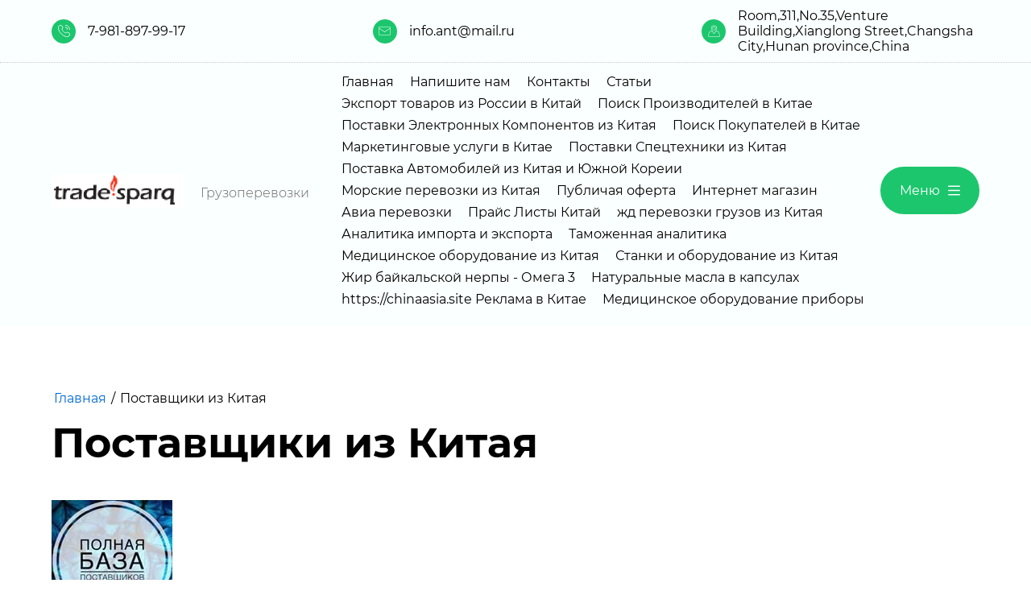

--- FILE ---
content_type: text/html; charset=utf-8
request_url: http://ant-spb.ru/postavshchiki-iz-kitaya
body_size: 73644
content:

<!DOCTYPE html>
<html lang='ru'>
<head>
<link rel="stylesheet" href="/t/v58/images/mosaic/designs/design-i90284j4u-1713954029_styles.css">
<meta charset="utf-8">
<meta name="robots" content="all">
<title>Поставщики из Китая</title>
<!-- assets.top -->
<meta property="og:image" content="https://ant-spb.ru/d/ba606be245c5b36871b4c5ad3b40385e_5084444338735610172.png">
<meta name="twitter:image" content="https://ant-spb.ru/d/ba606be245c5b36871b4c5ad3b40385e_5084444338735610172.png">
<meta property="og:image:width" content="350">
<meta property="og:image:height" content="350">
<meta property="og:type" content="website">
<meta property="og:url" content="https://ant-spb.ru/postavshchiki-iz-kitaya">
<meta property="og:site_name" content="Поиск производителей в Китае">
<meta property="fb:admins" content="https://www.facebook.com/profile.php?id=100033657915664">
<meta property="fb:pages" content="https://www.facebook.com/profile.php?id=100033657915664">
<meta property="vk:app_id" content="https://vk.com/ant_spb">
<meta property="fb:app_id" content="https://www.facebook.com/profile.php?id=100033657915664">
<meta name="twitter:site" content="https://twitter.com/antspbru">
<meta name="twitter:card" content="summary">
<!-- /assets.top -->

<meta name="description" content="Поставщики из Китая">
<meta name="keywords" content="Поставщики из Китая">
<meta name="viewport" content="width=device-width, initial-scale=1">
<meta name="format-detection" content="telephone=no">


<script>
 var mapKeys = {
     google: "",
     yandex: ""
 };
 var mosaicDesignId = 640309;
 var mosaicDesignPrefix = 'i90284j4u-1713954029';
 var mosaicTimeZone = 'Europe/Moscow';
</script>


<link rel="stylesheet" href="/g/s3/mosaic/css/ms_site_default.css">
<script src="/g/libs/jquery/1.10.2/jquery.min.js"></script>

 	<script src="/g/s3/mosaic/js/do/do.js?rnd=1769242778"></script>
	<link rel="stylesheet" href="/g/css/styles_articles_tpl.css">
	<link rel="stylesheet" href="/g/s3/mosaic/css/animate.css">
	<link rel="stylesheet" href="/t/v58/images/mosaic/modules_patch.scss.css?rnd=1769242778">
	<script src="/g/s3/misc/form/1.2.0/s3.form.js"></script>

<meta name="yandex-verification" content="c6c0b0bebb4ffa7b" />
<meta name="google-site-verification" content="iBMZq11CJzCrsaXUlM7Uxh1v7eFNySkaqMXoXenoCiE" />

            <!-- 46b9544ffa2e5e73c3c971fe2ede35a5 -->
            <script src='/shared/s3/js/lang/ru.js'></script>
            <script src='/shared/s3/js/common.min.js'></script>
        <link rel='stylesheet' type='text/css' href='/shared/s3/css/calendar.css' /><link rel='stylesheet' type='text/css' href='/shared/highslide-4.1.13/highslide.min.css'/>
<script type='text/javascript' src='/shared/highslide-4.1.13/highslide.packed.js'></script>
<script type='text/javascript'>
hs.graphicsDir = '/shared/highslide-4.1.13/graphics/';
hs.outlineType = null;
hs.showCredits = false;
hs.lang={cssDirection:'ltr',loadingText:'Загрузка...',loadingTitle:'Кликните чтобы отменить',focusTitle:'Нажмите чтобы перенести вперёд',fullExpandTitle:'Увеличить',fullExpandText:'Полноэкранный',previousText:'Предыдущий',previousTitle:'Назад (стрелка влево)',nextText:'Далее',nextTitle:'Далее (стрелка вправо)',moveTitle:'Передвинуть',moveText:'Передвинуть',closeText:'Закрыть',closeTitle:'Закрыть (Esc)',resizeTitle:'Восстановить размер',playText:'Слайд-шоу',playTitle:'Слайд-шоу (пробел)',pauseText:'Пауза',pauseTitle:'Приостановить слайд-шоу (пробел)',number:'Изображение %1/%2',restoreTitle:'Нажмите чтобы посмотреть картинку, используйте мышь для перетаскивания. Используйте клавиши вперёд и назад'};</script>
<link rel="icon" href="/favicon.ico" type="image/x-icon">

<link rel='stylesheet' type='text/css' href='/t/images/__csspatch/2/patch.css'/>

<!--s3_require-->
<link rel="stylesheet" href="/g/basestyle/1.0.1/article/article.css" type="text/css"/>
<link rel="stylesheet" href="/g/basestyle/1.0.1/article/article.lightblue.css" type="text/css"/>
<script type="text/javascript" src="/g/basestyle/1.0.1/article/article.js" async></script>

<link rel="stylesheet" href="/t/images/mosaic/symbols/symbol-ilhp2zu11_styles.css" type="text/css"/>
<link rel="stylesheet" href="/t/images/mosaic/symbols/symbol-ihc562v3m_styles.css" type="text/css"/>
<link rel="stylesheet" href="/t/images/mosaic/symbols/symbol-ito54qwx9_styles.css" type="text/css"/>
<!--/s3_require-->




</head>
<body>
<div class='mosaic-wrap'>
<div class='root root--u-i90284j4u' id='i90284j4u_0'>
<div class='section section--u-irinhit07' id='irinhit07_0' data-do-section='{"screen":{"scroll":false,"smooth":true}}'>
<div class='section section--u-i3e3ugda9' id='i3e3ugda9_0' data-do-section='{"screen":{"scroll":false,"smooth":true}}'>

<div class='container container--u-ilhp2zu11' id='ilhp2zu11_0'>
<div class='div div--u-i5pe9tv8x' id='i5pe9tv8x_0'>
<div class='div div--u-i6cafedjp' id='i6cafedjp_0'>
<div class='div div--u-i3opqxkpx' id='i3opqxkpx_0'>
<span class='svg_image svg_image--u-ix6c8qd3x' id='ix6c8qd3x_0' data-do-svg_image='{"screen":{"stretch":true}}'>
<svg xmlns="http://www.w3.org/2000/svg" viewBox="0 0 186 186" width="186" height="186" data-prefix="iilf9uk0i"><g data-name="Слой 2"><g data-name="Layer 1" stroke-linecap="round" stroke-linejoin="round" stroke-width="10"><path d="M180.13 152.62c1.71-5.85 1.56-21.88-6.73-26.69L147.53 113a16 16 0 0 0-21.2 6.83c-1.52 2.85-2.6 5-2.6 5-10.88-.07-31.95-16.29-39.81-23.89-7.6-7.81-23.81-28.87-23.92-39.76 0 0 2-.82 4.72-2A15.92 15.92 0 0 0 72.5 37.5L60.07 12.6c-4.81-8.29-20.84-8.44-26.69-6.73A40.9 40.9 0 0 0 9.13 25.62c-6.89 12.66-3.93 29.16 0 45.8 7.95 23.63 22.13 45 41.78 63.67 18.65 19.65 40.05 33.83 63.67 41.78 16.64 3.93 33.14 6.89 45.8 0a40.9 40.9 0 0 0 19.75-24.25zM115.88 5a64 64 0 0 1 64 64M115.88 37a32 32 0 0 1 32 32" fill="none" class="path-if2vtpnzp"/></g></g></svg>
</span>
</div>
<div class='list list--u-icl62hbfr' id='icl62hbfr_0'>
<div class='list__item list__item--u-izky6281f' id='izky6281f_0'>
<a target='_self' href='tel:7-981-897-99-17' class='link-universal link-universal--u-iql9qsy3w' id='iql9qsy3w_0' data-do-link_universal='{"screen":{"type":"link","popup":"none","eventName":"none","eventElement":"self","eventAction":"","selectedTag":"","linkType":"phone","blank":false}}'>
<div class='text text--u-i0bm3tto2' id='i0bm3tto2_0'>
<span class='text-block-wrap-div' >7-981-897-99-17</span>
</div>
</a>
</div>
</div>
</div>
<div class='div div--u-ip9zqs5mq' id='ip9zqs5mq_0'>
<div class='div div--u-ioctuwfh7' id='ioctuwfh7_0'>
<span class='svg_image svg_image--u-i3gejoto4' id='i3gejoto4_0' data-do-svg_image='{"screen":{"stretch":true}}'>
<svg xmlns="http://www.w3.org/2000/svg" viewBox="0 0 409.92 277.91" width="409.92" height="277.91" data-prefix="ihjfuxcyk"><g data-name="Слой 2"><g data-name="6"><path d="M377.69 277.91H32.23A32.27 32.27 0 0 1 0 245.68V32.23A32.27 32.27 0 0 1 32.23 0h345.46a32.27 32.27 0 0 1 32.23 32.23v213.45a32.27 32.27 0 0 1-32.23 32.23zM32.23 14A18.25 18.25 0 0 0 14 32.23v213.45a18.25 18.25 0 0 0 18.23 18.23h345.46a18.25 18.25 0 0 0 18.23-18.23V32.23A18.25 18.25 0 0 0 377.69 14z" class="path-i9r0a1u75"/><path d="M205 177.61a7 7 0 0 1-3.87-1.16L6.41 47.38a7 7 0 1 1 7.73-11.67L205 162.21l190.78-126.5a7 7 0 0 1 7.73 11.67L208.83 176.45a7 7 0 0 1-3.83 1.16z" class="path-i7nyohmux"/></g></g></svg>
</span>
</div>
<div class='list list--u-ijs94qz6c' id='ijs94qz6c_0'>
<div class='list__item list__item--u-io1hsytc7' id='io1hsytc7_0'>
<a target='_self' href='mailto:info.ant@mail.ru' class='link-universal link-universal--u-ie9hcxtm5' id='ie9hcxtm5_0' data-do-link_universal='{"screen":{"type":"link","popup":"none","eventName":"none","eventElement":"self","eventAction":"","selectedTag":"","linkType":"email","blank":false}}'>
<div class='text text--u-i5htbqdu4' id='i5htbqdu4_0'>
<span class='text-block-wrap-div' >info.ant@mail.ru</span>
</div>
</a>
</div>
</div>
</div>
<div class='div div--u-i3dt8rfdo' id='i3dt8rfdo_0'>
<div class='div div--u-ihicg1kao' id='ihicg1kao_0'>
<span class='svg_image svg_image--u-i002wyhla' id='i002wyhla_0' data-do-svg_image='{"screen":{"stretch":true}}'>
<svg xmlns="http://www.w3.org/2000/svg" viewBox="0 0 428.14 394.7" width="428.14" height="394.7" data-prefix="insmm0t2r"><g data-name="Слой 2"><g data-name="1"><path d="M401 394.7H27.16a27.14 27.14 0 0 1-25.72-35.78l46.47-138.23a27.11 27.11 0 0 1 25.72-18.49h83.17a7 7 0 0 1 0 14H73.63a13.13 13.13 0 0 0-12.45 9L14.71 363.38a13.14 13.14 0 0 0 12.45 17.32H401a13.13 13.13 0 0 0 12.45-17.32L367 225.15a13.13 13.13 0 0 0-12.45-9H270.8a7 7 0 0 1 0-14h83.71a27.11 27.11 0 0 1 25.72 18.49l46.46 138.23A27.13 27.13 0 0 1 401 394.7z" class="path-i29c73i5h"/><path d="M214.07 301.08a7 7 0 0 1-5.64-2.86c-4.08-5.55-99.85-136.69-99.85-192.73a105.49 105.49 0 1 1 211 0c0 56-95.76 187.18-99.84 192.73a7 7 0 0 1-5.67 2.86zm0-287.08a91.59 91.59 0 0 0-91.49 91.49c0 44.16 70.75 147.29 91.49 176.58 20.74-29.29 91.48-132.42 91.48-176.58A91.59 91.59 0 0 0 214.07 14z" class="path-i1fq7qpvn"/><path d="M214.07 166.66a61.18 61.18 0 1 1 61.17-61.17 61.24 61.24 0 0 1-61.17 61.17zm0-108.35a47.18 47.18 0 1 0 47.17 47.18 47.23 47.23 0 0 0-47.17-47.18z" class="path-ibuiwiwiu"/></g></g></svg>
</span>
</div>
<div class='list list--u-ib026cl9m' id='ib026cl9m_0'>
<div class='list__item list__item--u-it8dolfjb' id='it8dolfjb_0'>
<div class='text text--u-ikf2qcsli' id='ikf2qcsli_0'>
<span class='text-block-wrap-div' >Room,311,No.35,Venture Building,Xianglong Street,Changsha City,Hunan province,China</span>
</div>
</div>
</div>
</div>
</div>
<div class='div div--u-ij41hkmos' id='ij41hkmos_0'>
<div class='div div--u-ilfacd8iq' id='ilfacd8iq_0'>
<a href='/' class='link-universal link-universal--u-igv73bqes' id='igv73bqes_0' data-do-link_universal='{"screen":{"type":"link","popup":"none","eventName":"none","eventElement":"self","eventAction":"","selectedTag":"","linkType":"link","blank":false}}'>
<div class='imageFit imageFit--u-ir5fvrgbj' id='ir5fvrgbj_0' data-do-image='{"screen":{"objectFit":"contain","maxWidth":5000,"maxHeight":5000}}'>
<img data-origin-src='/thumb/2/CfIB65Czu1WqQitGoyMvrA/r/d/mailrusigimg_hbw5s2yg.png' data-size='165x42' src='/thumb/2/I11JXHHrTuUQ3cWabGNhaA/5000r5000/d/mailrusigimg_hbw5s2yg.png' alt='mailrusigimg_hBW5s2Yg' title='' class='imageFit__img imageFit__img--u-inxjobbi6' id='inxjobbi6_0' />
<div class='imageFit__overlay imageFit__overlay--u-ioy8vyor9' id='ioy8vyor9_0'></div>
<div class='imageFit__zoom imageFit__zoom--u-idf0phvvt' id='idf0phvvt_0'>
<span class='svg_image svg_image--u-i29kgtv4o' id='i29kgtv4o_0' data-do-svg_image='{"screen":{"stretch":true}}'>

</span>
</div>
</div>
</a>
<div class='div div--u-iqnbnqln8' id='iqnbnqln8_0'>
<div class='text text--u-i9nkczjod' id='i9nkczjod_0'>
<span class='text-block-wrap-div' >Грузоперевозки</span>
</div>
</div>
</div>
<div class='div div--u-i738040w3' id='i738040w3_0'>
<div class='hor-menu hor-menu--u-iq3tqa94a' id='iq3tqa94a_0' data-do-menu_horizontal='{"screen":{"mode":"Popup","cancelForward":false,"more":false,"toLevel":0,"firstClickOpen":false,"delayIn":200,"delayOut":200}}'>
<ul class='hor-menu__list hor-menu__list--u-ibv57o642' id='ibv57o642_0'>
    <li class='hor-menu__item hor-menu__item--u-ixwqkv9cv ' id='ixwqkv9cv_0'>
<a   href='/' class='hor-menu__link hor-menu__link--u-ixjfhpgi9' id='ixjfhpgi9_0'>
<span class='hor-menu__text hor-menu__text--u-ifp9fj7t7' id='ifp9fj7t7_0'>
<span class='text-block-wrap-div' >Главная</span>
</span>
</a>


                </li>
            <li class='hor-menu__item hor-menu__item--u-ixwqkv9cv ' id='ixwqkv9cv_1'>
<a   href='/mail' class='hor-menu__link hor-menu__link--u-ixjfhpgi9' id='ixjfhpgi9_1'>
<span class='hor-menu__text hor-menu__text--u-ifp9fj7t7' id='ifp9fj7t7_1'>
<span class='text-block-wrap-div' >Напишите нам</span>
</span>
</a>


                </li>
            <li class='hor-menu__item hor-menu__item--u-ixwqkv9cv ' id='ixwqkv9cv_2'>
<a   href='/contacts' class='hor-menu__link hor-menu__link--u-ixjfhpgi9' id='ixjfhpgi9_2'>
<span class='hor-menu__text hor-menu__text--u-ifp9fj7t7' id='ifp9fj7t7_2'>
<span class='text-block-wrap-div' >Контакты</span>
</span>
</a>


                </li>
            <li class='hor-menu__item hor-menu__item--u-ixwqkv9cv ' id='ixwqkv9cv_3'>
<a   href='/statyi' class='hor-menu__link hor-menu__link--u-ixjfhpgi9' id='ixjfhpgi9_3'>
<span class='hor-menu__text hor-menu__text--u-ifp9fj7t7' id='ifp9fj7t7_3'>
<span class='text-block-wrap-div' >Статьи</span>
</span>
</a>


                </li>
            <li class='hor-menu__item hor-menu__item--u-ixwqkv9cv ' id='ixwqkv9cv_4'>
<a   href='/exportofgoodsfromrussiatochina' class='hor-menu__link hor-menu__link--u-ixjfhpgi9' id='ixjfhpgi9_4'>
<span class='hor-menu__text hor-menu__text--u-ifp9fj7t7' id='ifp9fj7t7_4'>
<span class='text-block-wrap-div' >Экспорт товаров из России в Китай</span>
</span>
</a>


                </li>
            <li class='hor-menu__item hor-menu__item--u-ixwqkv9cv ' id='ixwqkv9cv_5'>
<a   href='/search-for-manufacturers-in-china' class='hor-menu__link hor-menu__link--u-ixjfhpgi9' id='ixjfhpgi9_5'>
<span class='hor-menu__text hor-menu__text--u-ifp9fj7t7' id='ifp9fj7t7_5'>
<span class='text-block-wrap-div' >Поиск Производителей в Китае</span>
</span>
</a>


                </li>
            <li class='hor-menu__item hor-menu__item--u-ixwqkv9cv ' id='ixwqkv9cv_6'>
<a   href='/supply-of-electronic-components-from-china' class='hor-menu__link hor-menu__link--u-ixjfhpgi9' id='ixjfhpgi9_6'>
<span class='hor-menu__text hor-menu__text--u-ifp9fj7t7' id='ifp9fj7t7_6'>
<span class='text-block-wrap-div' >Поставки Электронных Компонентов из Китая</span>
</span>
</a>


                </li>
            <li class='hor-menu__item hor-menu__item--u-ixwqkv9cv ' id='ixwqkv9cv_7'>
<a   href='/search-for-buyers-in-china' class='hor-menu__link hor-menu__link--u-ixjfhpgi9' id='ixjfhpgi9_7'>
<span class='hor-menu__text hor-menu__text--u-ifp9fj7t7' id='ifp9fj7t7_7'>
<span class='text-block-wrap-div' >Поиск Покупателей в Китае</span>
</span>
</a>


                </li>
            <li class='hor-menu__item hor-menu__item--u-ixwqkv9cv ' id='ixwqkv9cv_8'>
<a   href='/marketing-services-in-china' class='hor-menu__link hor-menu__link--u-ixjfhpgi9' id='ixjfhpgi9_8'>
<span class='hor-menu__text hor-menu__text--u-ifp9fj7t7' id='ifp9fj7t7_8'>
<span class='text-block-wrap-div' >Маркетинговые услуги в Китае</span>
</span>
</a>


                </li>
            <li class='hor-menu__item hor-menu__item--u-ixwqkv9cv ' id='ixwqkv9cv_9'>
<a   href='/supplies-of-special-equipment-from-china' class='hor-menu__link hor-menu__link--u-ixjfhpgi9' id='ixjfhpgi9_9'>
<span class='hor-menu__text hor-menu__text--u-ifp9fj7t7' id='ifp9fj7t7_9'>
<span class='text-block-wrap-div' >Поставки Спецтехники из Китая</span>
</span>
</a>


                </li>
            <li class='hor-menu__item hor-menu__item--u-ixwqkv9cv ' id='ixwqkv9cv_10'>
<a   href='/delivery-of-cars-from-china-and-south-korea' class='hor-menu__link hor-menu__link--u-ixjfhpgi9' id='ixjfhpgi9_10'>
<span class='hor-menu__text hor-menu__text--u-ifp9fj7t7' id='ifp9fj7t7_10'>
<span class='text-block-wrap-div' >Поставка Автомобилей из Китая и Южной Кореии</span>
</span>
</a>


                </li>
            <li class='hor-menu__item hor-menu__item--u-ixwqkv9cv ' id='ixwqkv9cv_11'>
<a   href='/morskie_perevozki' class='hor-menu__link hor-menu__link--u-ixjfhpgi9' id='ixjfhpgi9_11'>
<span class='hor-menu__text hor-menu__text--u-ifp9fj7t7' id='ifp9fj7t7_11'>
<span class='text-block-wrap-div' >Морские перевозки из Китая</span>
</span>
</a>


                </li>
            <li class='hor-menu__item hor-menu__item--u-ixwqkv9cv ' id='ixwqkv9cv_12'>
<a   href='/publichaya-oferta' class='hor-menu__link hor-menu__link--u-ixjfhpgi9' id='ixjfhpgi9_12'>
<span class='hor-menu__text hor-menu__text--u-ifp9fj7t7' id='ifp9fj7t7_12'>
<span class='text-block-wrap-div' >Публичая оферта</span>
</span>
</a>


                </li>
            <li class='hor-menu__item hor-menu__item--u-ixwqkv9cv ' id='ixwqkv9cv_13'>
<a   href='/internet-magazin' class='hor-menu__link hor-menu__link--u-ixjfhpgi9' id='ixjfhpgi9_13'>
<span class='hor-menu__text hor-menu__text--u-ifp9fj7t7' id='ifp9fj7t7_13'>
<span class='text-block-wrap-div' >Интернет магазин</span>
</span>
</a>


                </li>
            <li class='hor-menu__item hor-menu__item--u-ixwqkv9cv ' id='ixwqkv9cv_14'>
<a   href='/avia_perevozki' class='hor-menu__link hor-menu__link--u-ixjfhpgi9' id='ixjfhpgi9_14'>
<span class='hor-menu__text hor-menu__text--u-ifp9fj7t7' id='ifp9fj7t7_14'>
<span class='text-block-wrap-div' >Авиа перевозки</span>
</span>
</a>


                </li>
            <li class='hor-menu__item hor-menu__item--u-ixwqkv9cv ' id='ixwqkv9cv_15'>
<a   href='/price' class='hor-menu__link hor-menu__link--u-ixjfhpgi9' id='ixjfhpgi9_15'>
<span class='hor-menu__text hor-menu__text--u-ifp9fj7t7' id='ifp9fj7t7_15'>
<span class='text-block-wrap-div' >Прайс Листы Китай</span>
</span>
</a>


                </li>
            <li class='hor-menu__item hor-menu__item--u-ixwqkv9cv ' id='ixwqkv9cv_16'>
<a   href='/zhd_perevozki_gruzov_iz_kitaya' class='hor-menu__link hor-menu__link--u-ixjfhpgi9' id='ixjfhpgi9_16'>
<span class='hor-menu__text hor-menu__text--u-ifp9fj7t7' id='ifp9fj7t7_16'>
<span class='text-block-wrap-div' >жд перевозки грузов из Китая</span>
</span>
</a>


                </li>
            <li class='hor-menu__item hor-menu__item--u-ixwqkv9cv ' id='ixwqkv9cv_17'>
<a   href='/analitika-importa-i-eksporta' class='hor-menu__link hor-menu__link--u-ixjfhpgi9' id='ixjfhpgi9_17'>
<span class='hor-menu__text hor-menu__text--u-ifp9fj7t7' id='ifp9fj7t7_17'>
<span class='text-block-wrap-div' >Аналитика импорта и экспорта</span>
</span>
</a>


                </li>
            <li class='hor-menu__item hor-menu__item--u-ixwqkv9cv ' id='ixwqkv9cv_18'>
<a   href='/customs-analytics' class='hor-menu__link hor-menu__link--u-ixjfhpgi9' id='ixjfhpgi9_18'>
<span class='hor-menu__text hor-menu__text--u-ifp9fj7t7' id='ifp9fj7t7_18'>
<span class='text-block-wrap-div' >Таможенная аналитика</span>
</span>
</a>


                </li>
            <li class='hor-menu__item hor-menu__item--u-ixwqkv9cv ' id='ixwqkv9cv_19'>
<a   href='/medicinskoe-oborudovanie-iz-kitaya' class='hor-menu__link hor-menu__link--u-ixjfhpgi9' id='ixjfhpgi9_19'>
<span class='hor-menu__text hor-menu__text--u-ifp9fj7t7' id='ifp9fj7t7_19'>
<span class='text-block-wrap-div' >Медицинское оборудование из Китая</span>
</span>
</a>


                </li>
            <li class='hor-menu__item hor-menu__item--u-ixwqkv9cv ' id='ixwqkv9cv_20'>
<a   href='/stanki-i-oborudovanie-iz-kitaya' class='hor-menu__link hor-menu__link--u-ixjfhpgi9' id='ixjfhpgi9_20'>
<span class='hor-menu__text hor-menu__text--u-ifp9fj7t7' id='ifp9fj7t7_20'>
<span class='text-block-wrap-div' >Станки и оборудование из Китая</span>
</span>
</a>


                </li>
            <li class='hor-menu__item hor-menu__item--u-ixwqkv9cv ' id='ixwqkv9cv_21'>
<a   href='/zhir-bajkalskoj-nerpy-omega-3' class='hor-menu__link hor-menu__link--u-ixjfhpgi9' id='ixjfhpgi9_21'>
<span class='hor-menu__text hor-menu__text--u-ifp9fj7t7' id='ifp9fj7t7_21'>
<span class='text-block-wrap-div' >Жир байкальской нерпы - Омега 3</span>
</span>
</a>


                </li>
            <li class='hor-menu__item hor-menu__item--u-ixwqkv9cv ' id='ixwqkv9cv_22'>
<a   href='/naturalnye-masla-v-kapsulah' class='hor-menu__link hor-menu__link--u-ixjfhpgi9' id='ixjfhpgi9_22'>
<span class='hor-menu__text hor-menu__text--u-ifp9fj7t7' id='ifp9fj7t7_22'>
<span class='text-block-wrap-div' >Натуральные масла в капсулах</span>
</span>
</a>


                </li>
            <li class='hor-menu__item hor-menu__item--u-ixwqkv9cv ' id='ixwqkv9cv_23'>
<a   href='/https-chinaasia-site-reklama-v-kitae' class='hor-menu__link hor-menu__link--u-ixjfhpgi9' id='ixjfhpgi9_23'>
<span class='hor-menu__text hor-menu__text--u-ifp9fj7t7' id='ifp9fj7t7_23'>
<span class='text-block-wrap-div' >https://chinaasia.site Реклама в Китае</span>
</span>
</a>


                </li>
            <li class='hor-menu__item hor-menu__item--u-ixwqkv9cv ' id='ixwqkv9cv_24'>
<a   href='/medicinskoe-oborudovanie-pribory' class='hor-menu__link hor-menu__link--u-ixjfhpgi9' id='ixjfhpgi9_24'>
<span class='hor-menu__text hor-menu__text--u-ifp9fj7t7' id='ifp9fj7t7_24'>
<span class='text-block-wrap-div' >Медицинское оборудование приборы</span>
</span>
</a>


</li></ul>
<ul class='hor-menu__more_list hor-menu__more_list--u-irhqcr7hb' id='irhqcr7hb_0'>
<li class='hor-menu__item hor-menu__item--u-idf6d603k' id='idf6d603k_0'>
<a href='#' class='hor-menu__more_link hor-menu__more_link--u-igwek1345' id='igwek1345_0'>
<span class='hor-menu__text hor-menu__text--u-iz31c162o' id='iz31c162o_0'>
<span class='text-block-wrap-div' >...</span>
</span>
</a>
<ul class='hor-menu__sub_list hor-menu__sub_list--u-ikn7jb8fa' id='ikn7jb8fa_0'>
</ul>
</li>
</ul>
</div>
</div>
<div role='button' class='link-universal link-universal--u-im5ltbrkk' id='im5ltbrkk_0' data-do-link_universal='{"screen":{"type":"button","popup":"none","sidepanel":true,"eventName":"none","eventElement":"self","eventAction":"","selectedTag":"","linkType":"link","blank":false}}'>
<div class='text text--u-i9hir3kub' id='i9hir3kub_0'>
<span class='text-block-wrap-div' >Меню</span>
</div>
<span class='svg_image svg_image--u-ihvuqhl7j' id='ihvuqhl7j_0' data-do-svg_image='{"screen":{"stretch":true}}'>
<svg xmlns="http://www.w3.org/2000/svg" viewBox="0 0 80 64" width="80" height="64" data-prefix="iqrzg2g7t"><g data-name="Слой 2"><g data-name="96x96" stroke-linecap="round" stroke-linejoin="round" stroke-width="8"><path fill="none" d="M4 32h72M4 60h72M4 4h72" class="path-i5kntwm72"/></g></g></svg>
</span>
</div>
</div>
</div></div>
</div>
<div class='section section--u-i4dg87era' id='i4dg87era_0' data-do-section='{"screen":{"scroll":false,"smooth":true}}'>
<div class='container container--u-il5oghr6k' id='il5oghr6k_0'>
<div class='div div--u-i7x4aau82' id='i7x4aau82_0'>
<div data-url='/postavshchiki-iz-kitaya' class='mosaic-crumbs mosaic-crumbs--u-i5wlzlvym' id='i5wlzlvym_0' data-do-crumbs='{"screen":{"delimiter":"\/","mainPageText":""}}'>
<a href="/" class="mosaic-crumbs__item_link mosaic-crumbs__item_link--u-izievxcnw" ><span class="text-block-wrap-div">Главная</span></a><span class="mosaic-crumbs__delimiter mosaic-crumbs__delimiter--u-ix247smfz">/</span><span class="mosaic-crumbs__last mosaic-crumbs__last--u-ixec5345v"><span class="text-block-wrap-div">Поставщики из Китая</span></span>
</div>
<h1 class='page-title page-title--u-inauygd2z' id='inauygd2z_0'>
Поставщики из Китая
</h1>
<div class='content content--u-isk8vbafi' id='isk8vbafi_0' data-do-content='{"screen":{"image":false,"gallery":false,"text":true,"headers":true}}'>




	<p><img alt="22802539_790451531138030_6843493884631187456_n" height="150" src="/d/22802539_790451531138030_6843493884631187456_n.jpg" style="border-width: 0;" width="150" /></p>
<p>&nbsp;</p>
<p>Таможенные базы импортеров, экспортеров. Мы располагаем полной, регулярно обновляющейся таможенной базой данных (базой данных таможенных деклараций - ГТД) по всем экспортно-импортным операциям российских компаний на текущую дату 2019 г</p>
<p>&nbsp;</p>
<p><strong>Стоимость услуг предоставления баз, контактов поставщиков по запросу на </strong><strong>Email</strong><strong>: </strong><strong>info</strong><strong>.</strong><strong>ant</strong><strong>@</strong><strong>mail</strong><strong>.</strong><strong>ru</strong>&nbsp;</p>
<p>&nbsp;</p>
<p>Предоставляем тематические базы по товарам, по отраслям, по производителям.</p>
<p>&nbsp;</p>
<p>Реклама в Китае на сайтах, выставках, форумах, соц.сетях ваших товаров и услуг.</p>
<p>&nbsp;</p>
<p>Делаем выборку по товарам по любым отраслям 100 прайс листов, контактов, цен, фото, сайты, адреса.</p>
<p>&nbsp;</p>
<p>Обзвон и отправка КП компании в Китайские предприятия, переговоры на китайском и английских языках.</p>
<p>&nbsp;</p>
<p>Агенты в Китае во всех 23 провинциях. Проверка предприятий, контроль качества на производстве, отгрузка товара в контейнер.</p>
<p>&nbsp;</p>
<p>Контрактное производство на заводах в Китае, СТМ. Новая услуга НОВИНКИ из КИТАЯ база в наличии всех Новинок 2019 года!!!</p>
<p>&nbsp;</p>
<p>База производителей брендовой одежды ( обувь ,одежда, бижутерия, часы, аксессуары итд).</p>
<p>&nbsp;</p>
<p>&nbsp;</p>
<p>Компания имеет налаженные деловые контакты с китайскими заводами всех провинций в Китае, Японии, Южной Корее, Гонконга, которые производят продукцию крупнейших европейских брендов. отлично знаем всю специфику работы с китайскими заводами, поэтому Вы получите товар надлежащего качества и интересующей Вас цене. Имея обширную агентскую сеть представителей в каждой из 23 провинции Китая.</p>
<p>&nbsp;</p>
<p>Стоимость услуг по запросу.</p>

	

</div>
</div>
</div>
</div>

<div class='section section--u-ihc562v3m' id='ihc562v3m_0' data-do-section='{"screen":{"scroll":false,"smooth":true}}'>
<div class='container container--u-ihzdcrh6g' id='ihzdcrh6g_0'>
<div class='div div--u-i7417hs2z' id='i7417hs2z_0'>
<div class='div div--u-it6j91pi9' id='it6j91pi9_0'>
<a href='/' class='link-universal link-universal--u-i4ysl2q6l' id='i4ysl2q6l_0' data-do-link_universal='{"screen":{"type":"link","popup":"none","eventName":"none","eventElement":"self","eventAction":"","selectedTag":"","linkType":"link","blank":false}}'>
<div class='imageFit imageFit--u-i7hveojtd' id='i7hveojtd_0' data-do-image='{"screen":{"objectFit":"cover","maxWidth":280,"maxHeight":280}}'>
<img data-origin-src='/thumb/2/Kbh6AaP6YlRc7kJ_HWGvGg/r/d/logo.png' data-size='50x50' src='/thumb/2/K73wRLkmCtFzWcy0C-sQsQ/280r280/d/logo.png' alt='Лого' title='' class='imageFit__img imageFit__img--u-izeg4v918' id='izeg4v918_0' />
<div class='imageFit__overlay imageFit__overlay--u-i3hqdr5ws' id='i3hqdr5ws_0'></div>
<div class='imageFit__zoom imageFit__zoom--u-imvmacx3m' id='imvmacx3m_0'>
<span class='svg_image svg_image--u-i313sf3xf' id='i313sf3xf_0' data-do-svg_image='{"screen":{"stretch":true}}'>

</span>
</div>
</div>
</a>
<div class='div div--u-i2ty2ifvl' id='i2ty2ifvl_0'>
<div class='text text--u-iym3j3tcg' id='iym3j3tcg_0'>
<span class='text-block-wrap-div' >Грузоперевозки</span>
</div>
</div>
</div>
<div class='div div--u-ib81lslhf' id='ib81lslhf_0'>
<div class='hor-menu hor-menu--u-iv6wzlw2u' id='iv6wzlw2u_0' data-do-menu_horizontal='{"screen":{"mode":"default","cancelForward":false,"more":false,"toLevel":0,"firstClickOpen":false,"delayIn":200,"delayOut":200}}'>
<ul class='hor-menu__list hor-menu__list--u-iuhs4vy1m' id='iuhs4vy1m_0'>
    <li class='hor-menu__item hor-menu__item--u-ifxgvv8n8 ' id='ifxgvv8n8_0'>
<a   href='/' class='hor-menu__link hor-menu__link--u-img51qkk6' id='img51qkk6_0'>
<span class='hor-menu__text hor-menu__text--u-ibmwz45mj' id='ibmwz45mj_0'>
<span class='text-block-wrap-div' >Главная</span>
</span>
</a>


                </li>
            <li class='hor-menu__item hor-menu__item--u-ifxgvv8n8 ' id='ifxgvv8n8_1'>
<a   href='/mail' class='hor-menu__link hor-menu__link--u-img51qkk6' id='img51qkk6_1'>
<span class='hor-menu__text hor-menu__text--u-ibmwz45mj' id='ibmwz45mj_1'>
<span class='text-block-wrap-div' >Напишите нам</span>
</span>
</a>


                </li>
            <li class='hor-menu__item hor-menu__item--u-ifxgvv8n8 ' id='ifxgvv8n8_2'>
<a   href='/contacts' class='hor-menu__link hor-menu__link--u-img51qkk6' id='img51qkk6_2'>
<span class='hor-menu__text hor-menu__text--u-ibmwz45mj' id='ibmwz45mj_2'>
<span class='text-block-wrap-div' >Контакты</span>
</span>
</a>


                </li>
            <li class='hor-menu__item hor-menu__item--u-ifxgvv8n8 ' id='ifxgvv8n8_3'>
<a   href='/statyi' class='hor-menu__link hor-menu__link--u-img51qkk6' id='img51qkk6_3'>
<span class='hor-menu__text hor-menu__text--u-ibmwz45mj' id='ibmwz45mj_3'>
<span class='text-block-wrap-div' >Статьи</span>
</span>
</a>


                </li>
            <li class='hor-menu__item hor-menu__item--u-ifxgvv8n8 ' id='ifxgvv8n8_4'>
<a   href='/exportofgoodsfromrussiatochina' class='hor-menu__link hor-menu__link--u-img51qkk6' id='img51qkk6_4'>
<span class='hor-menu__text hor-menu__text--u-ibmwz45mj' id='ibmwz45mj_4'>
<span class='text-block-wrap-div' >Экспорт товаров из России в Китай</span>
</span>
</a>


                </li>
            <li class='hor-menu__item hor-menu__item--u-ifxgvv8n8 ' id='ifxgvv8n8_5'>
<a   href='/search-for-manufacturers-in-china' class='hor-menu__link hor-menu__link--u-img51qkk6' id='img51qkk6_5'>
<span class='hor-menu__text hor-menu__text--u-ibmwz45mj' id='ibmwz45mj_5'>
<span class='text-block-wrap-div' >Поиск Производителей в Китае</span>
</span>
</a>


                </li>
            <li class='hor-menu__item hor-menu__item--u-ifxgvv8n8 ' id='ifxgvv8n8_6'>
<a   href='/supply-of-electronic-components-from-china' class='hor-menu__link hor-menu__link--u-img51qkk6' id='img51qkk6_6'>
<span class='hor-menu__text hor-menu__text--u-ibmwz45mj' id='ibmwz45mj_6'>
<span class='text-block-wrap-div' >Поставки Электронных Компонентов из Китая</span>
</span>
</a>


                </li>
            <li class='hor-menu__item hor-menu__item--u-ifxgvv8n8 ' id='ifxgvv8n8_7'>
<a   href='/search-for-buyers-in-china' class='hor-menu__link hor-menu__link--u-img51qkk6' id='img51qkk6_7'>
<span class='hor-menu__text hor-menu__text--u-ibmwz45mj' id='ibmwz45mj_7'>
<span class='text-block-wrap-div' >Поиск Покупателей в Китае</span>
</span>
</a>


                </li>
            <li class='hor-menu__item hor-menu__item--u-ifxgvv8n8 ' id='ifxgvv8n8_8'>
<a   href='/marketing-services-in-china' class='hor-menu__link hor-menu__link--u-img51qkk6' id='img51qkk6_8'>
<span class='hor-menu__text hor-menu__text--u-ibmwz45mj' id='ibmwz45mj_8'>
<span class='text-block-wrap-div' >Маркетинговые услуги в Китае</span>
</span>
</a>


                </li>
            <li class='hor-menu__item hor-menu__item--u-ifxgvv8n8 ' id='ifxgvv8n8_9'>
<a   href='/supplies-of-special-equipment-from-china' class='hor-menu__link hor-menu__link--u-img51qkk6' id='img51qkk6_9'>
<span class='hor-menu__text hor-menu__text--u-ibmwz45mj' id='ibmwz45mj_9'>
<span class='text-block-wrap-div' >Поставки Спецтехники из Китая</span>
</span>
</a>


                </li>
            <li class='hor-menu__item hor-menu__item--u-ifxgvv8n8 ' id='ifxgvv8n8_10'>
<a   href='/delivery-of-cars-from-china-and-south-korea' class='hor-menu__link hor-menu__link--u-img51qkk6' id='img51qkk6_10'>
<span class='hor-menu__text hor-menu__text--u-ibmwz45mj' id='ibmwz45mj_10'>
<span class='text-block-wrap-div' >Поставка Автомобилей из Китая и Южной Кореии</span>
</span>
</a>


                </li>
            <li class='hor-menu__item hor-menu__item--u-ifxgvv8n8 ' id='ifxgvv8n8_11'>
<a   href='/morskie_perevozki' class='hor-menu__link hor-menu__link--u-img51qkk6' id='img51qkk6_11'>
<span class='hor-menu__text hor-menu__text--u-ibmwz45mj' id='ibmwz45mj_11'>
<span class='text-block-wrap-div' >Морские перевозки из Китая</span>
</span>
</a>


                </li>
            <li class='hor-menu__item hor-menu__item--u-ifxgvv8n8 ' id='ifxgvv8n8_12'>
<a   href='/publichaya-oferta' class='hor-menu__link hor-menu__link--u-img51qkk6' id='img51qkk6_12'>
<span class='hor-menu__text hor-menu__text--u-ibmwz45mj' id='ibmwz45mj_12'>
<span class='text-block-wrap-div' >Публичая оферта</span>
</span>
</a>


                </li>
            <li class='hor-menu__item hor-menu__item--u-ifxgvv8n8 ' id='ifxgvv8n8_13'>
<a   href='/internet-magazin' class='hor-menu__link hor-menu__link--u-img51qkk6' id='img51qkk6_13'>
<span class='hor-menu__text hor-menu__text--u-ibmwz45mj' id='ibmwz45mj_13'>
<span class='text-block-wrap-div' >Интернет магазин</span>
</span>
</a>


                </li>
            <li class='hor-menu__item hor-menu__item--u-ifxgvv8n8 ' id='ifxgvv8n8_14'>
<a   href='/avia_perevozki' class='hor-menu__link hor-menu__link--u-img51qkk6' id='img51qkk6_14'>
<span class='hor-menu__text hor-menu__text--u-ibmwz45mj' id='ibmwz45mj_14'>
<span class='text-block-wrap-div' >Авиа перевозки</span>
</span>
</a>


                </li>
            <li class='hor-menu__item hor-menu__item--u-ifxgvv8n8 ' id='ifxgvv8n8_15'>
<a   href='/price' class='hor-menu__link hor-menu__link--u-img51qkk6' id='img51qkk6_15'>
<span class='hor-menu__text hor-menu__text--u-ibmwz45mj' id='ibmwz45mj_15'>
<span class='text-block-wrap-div' >Прайс Листы Китай</span>
</span>
</a>


                </li>
            <li class='hor-menu__item hor-menu__item--u-ifxgvv8n8 ' id='ifxgvv8n8_16'>
<a   href='/zhd_perevozki_gruzov_iz_kitaya' class='hor-menu__link hor-menu__link--u-img51qkk6' id='img51qkk6_16'>
<span class='hor-menu__text hor-menu__text--u-ibmwz45mj' id='ibmwz45mj_16'>
<span class='text-block-wrap-div' >жд перевозки грузов из Китая</span>
</span>
</a>


                </li>
            <li class='hor-menu__item hor-menu__item--u-ifxgvv8n8 ' id='ifxgvv8n8_17'>
<a   href='/analitika-importa-i-eksporta' class='hor-menu__link hor-menu__link--u-img51qkk6' id='img51qkk6_17'>
<span class='hor-menu__text hor-menu__text--u-ibmwz45mj' id='ibmwz45mj_17'>
<span class='text-block-wrap-div' >Аналитика импорта и экспорта</span>
</span>
</a>


                </li>
            <li class='hor-menu__item hor-menu__item--u-ifxgvv8n8 ' id='ifxgvv8n8_18'>
<a   href='/customs-analytics' class='hor-menu__link hor-menu__link--u-img51qkk6' id='img51qkk6_18'>
<span class='hor-menu__text hor-menu__text--u-ibmwz45mj' id='ibmwz45mj_18'>
<span class='text-block-wrap-div' >Таможенная аналитика</span>
</span>
</a>


                </li>
            <li class='hor-menu__item hor-menu__item--u-ifxgvv8n8 ' id='ifxgvv8n8_19'>
<a   href='/medicinskoe-oborudovanie-iz-kitaya' class='hor-menu__link hor-menu__link--u-img51qkk6' id='img51qkk6_19'>
<span class='hor-menu__text hor-menu__text--u-ibmwz45mj' id='ibmwz45mj_19'>
<span class='text-block-wrap-div' >Медицинское оборудование из Китая</span>
</span>
</a>


                </li>
            <li class='hor-menu__item hor-menu__item--u-ifxgvv8n8 ' id='ifxgvv8n8_20'>
<a   href='/stanki-i-oborudovanie-iz-kitaya' class='hor-menu__link hor-menu__link--u-img51qkk6' id='img51qkk6_20'>
<span class='hor-menu__text hor-menu__text--u-ibmwz45mj' id='ibmwz45mj_20'>
<span class='text-block-wrap-div' >Станки и оборудование из Китая</span>
</span>
</a>


                </li>
            <li class='hor-menu__item hor-menu__item--u-ifxgvv8n8 ' id='ifxgvv8n8_21'>
<a   href='/zhir-bajkalskoj-nerpy-omega-3' class='hor-menu__link hor-menu__link--u-img51qkk6' id='img51qkk6_21'>
<span class='hor-menu__text hor-menu__text--u-ibmwz45mj' id='ibmwz45mj_21'>
<span class='text-block-wrap-div' >Жир байкальской нерпы - Омега 3</span>
</span>
</a>


                </li>
            <li class='hor-menu__item hor-menu__item--u-ifxgvv8n8 ' id='ifxgvv8n8_22'>
<a   href='/naturalnye-masla-v-kapsulah' class='hor-menu__link hor-menu__link--u-img51qkk6' id='img51qkk6_22'>
<span class='hor-menu__text hor-menu__text--u-ibmwz45mj' id='ibmwz45mj_22'>
<span class='text-block-wrap-div' >Натуральные масла в капсулах</span>
</span>
</a>


                </li>
            <li class='hor-menu__item hor-menu__item--u-ifxgvv8n8 ' id='ifxgvv8n8_23'>
<a   href='/https-chinaasia-site-reklama-v-kitae' class='hor-menu__link hor-menu__link--u-img51qkk6' id='img51qkk6_23'>
<span class='hor-menu__text hor-menu__text--u-ibmwz45mj' id='ibmwz45mj_23'>
<span class='text-block-wrap-div' >https://chinaasia.site Реклама в Китае</span>
</span>
</a>


                </li>
            <li class='hor-menu__item hor-menu__item--u-ifxgvv8n8 ' id='ifxgvv8n8_24'>
<a   href='/medicinskoe-oborudovanie-pribory' class='hor-menu__link hor-menu__link--u-img51qkk6' id='img51qkk6_24'>
<span class='hor-menu__text hor-menu__text--u-ibmwz45mj' id='ibmwz45mj_24'>
<span class='text-block-wrap-div' >Медицинское оборудование приборы</span>
</span>
</a>


</li></ul>
<ul class='hor-menu__more_list hor-menu__more_list--u-inexzhe18' id='inexzhe18_0'>
<li class='hor-menu__item hor-menu__item--u-ipmskm1l8' id='ipmskm1l8_0'>
<a href='#' class='hor-menu__more_link hor-menu__more_link--u-i4c3rwyji' id='i4c3rwyji_0'>
<span class='hor-menu__text hor-menu__text--u-iibrfn2f9' id='iibrfn2f9_0'>
<span class='text-block-wrap-div' >...</span>
</span>
</a>
<ul class='hor-menu__sub_list hor-menu__sub_list--u-imqn8fzx6' id='imqn8fzx6_0'>
</ul>
</li>
</ul>
</div>
</div>
</div>
<div class='div div--u-iz8yieztx' id='iz8yieztx_0'>
<div class='div div--u-i1wo9ggwo' id='i1wo9ggwo_0'>
<div class='div div--u-isw9lcwyz' id='isw9lcwyz_0'>
<div class='text text--u-i1tnrxuzu' id='i1tnrxuzu_0'>
<span class='text-block-wrap-div' >Местоположение:</span>
</div>
<div class='text text--u-iezzmbnmm' id='iezzmbnmm_0'>
<span class='text-block-wrap-div' >Room,311,No.35,Venture Building,Xianglong Street,Changsha City,Hunan province,China</span>
</div>
</div>
<div class='div div--u-i2iq466vw' id='i2iq466vw_0'>
<div class='text text--u-igc2bjma5' id='igc2bjma5_0'>
<span class='text-block-wrap-div' >Контакты</span>
</div>
<div class='div div--u-i4zxz2r78' id='i4zxz2r78_0'>
<span class='svg_image svg_image--u-icam7gan8' id='icam7gan8_0' data-do-svg_image='{"screen":{"stretch":true}}'>
<svg xmlns="http://www.w3.org/2000/svg" viewBox="0 0 186 186" width="186" height="186" data-prefix="ixdsgz1l7"><g data-name="Слой 2"><g data-name="Layer 1" stroke-linecap="round" stroke-linejoin="round" stroke-width="10"><path d="M180.13 152.62c1.71-5.85 1.56-21.88-6.73-26.69L147.53 113a16 16 0 0 0-21.2 6.83c-1.52 2.85-2.6 5-2.6 5-10.88-.07-31.95-16.29-39.81-23.89-7.6-7.81-23.81-28.87-23.92-39.76 0 0 2-.82 4.72-2A15.92 15.92 0 0 0 72.5 37.5L60.07 12.6c-4.81-8.29-20.84-8.44-26.69-6.73A40.9 40.9 0 0 0 9.13 25.62c-6.89 12.66-3.93 29.16 0 45.8 7.95 23.63 22.13 45 41.78 63.67 18.65 19.65 40.05 33.83 63.67 41.78 16.64 3.93 33.14 6.89 45.8 0a40.9 40.9 0 0 0 19.75-24.25zM115.88 5a64 64 0 0 1 64 64M115.88 37a32 32 0 0 1 32 32" fill="none" class="path-iw9vnv5hz"/></g></g></svg>
</span>
<div class='list list--u-i6l32f8p9' id='i6l32f8p9_0'>
<div class='list__item list__item--u-insr4wjwg' id='insr4wjwg_0'>
<a target='_self' href='tel:+7-981-897-99-17' class='link-universal link-universal--u-inud7xp2c' id='inud7xp2c_0' data-do-link_universal='{"screen":{"type":"link","popup":"none","eventName":"none","eventElement":"self","eventAction":"","selectedTag":"","linkType":"phone","blank":false}}'>
<div class='text text--u-il8npn3th' id='il8npn3th_0'>
<span class='text-block-wrap-div' >+ 7-981-897-99-17</span>
</div>
</a>
</div>
</div>
</div>
<div class='div div--u-i4nzpunll' id='i4nzpunll_0'>
<span class='svg_image svg_image--u-ihrynavd3' id='ihrynavd3_0' data-do-svg_image='{"screen":{"stretch":true}}'>
<svg xmlns="http://www.w3.org/2000/svg" viewBox="0 0 409.92 277.91" width="409.92" height="277.91" data-prefix="ilxtdtc2s"><g data-name="Слой 2"><g data-name="6"><path d="M377.69 277.91H32.23A32.27 32.27 0 0 1 0 245.68V32.23A32.27 32.27 0 0 1 32.23 0h345.46a32.27 32.27 0 0 1 32.23 32.23v213.45a32.27 32.27 0 0 1-32.23 32.23zM32.23 14A18.25 18.25 0 0 0 14 32.23v213.45a18.25 18.25 0 0 0 18.23 18.23h345.46a18.25 18.25 0 0 0 18.23-18.23V32.23A18.25 18.25 0 0 0 377.69 14z" class="path-iebrsvv1k"/><path d="M205 177.61a7 7 0 0 1-3.87-1.16L6.41 47.38a7 7 0 1 1 7.73-11.67L205 162.21l190.78-126.5a7 7 0 0 1 7.73 11.67L208.83 176.45a7 7 0 0 1-3.83 1.16z" class="path-i016l0krb"/></g></g></svg>
</span>
<div class='list list--u-ikaw0gfbz' id='ikaw0gfbz_0'>
<div class='list__item list__item--u-iw8rbiu32' id='iw8rbiu32_0'>
<a target='_self' href='mailto:info.ant@mail.ru' class='link-universal link-universal--u-ilh23l4pd' id='ilh23l4pd_0' data-do-link_universal='{"screen":{"type":"link","popup":"none","eventName":"none","eventElement":"self","eventAction":"","selectedTag":"","linkType":"email","blank":false}}'>
<div class='text text--u-iqj50azai' id='iqj50azai_0'>
<span class='text-block-wrap-div' >info.ant@mail.ru</span>
</div>
</a>
</div>
</div>
</div>
</div>
</div>
<div class='div div--u-irliut4s2' id='irliut4s2_0'>
<div class='list list--u-irny255ra' id='irny255ra_0'>
<div class='list__item list__item--u-ianj1busv' id='ianj1busv_0'>
<a href='https://www.facebook.com/profile.php?id=100042153151104' class='link-universal link-universal--u-ippbhiwa3' id='ippbhiwa3_0' data-do-link_universal='{"screen":{"type":"link","popup":"none","eventName":"none","eventElement":"self","eventAction":"","selectedTag":"","linkType":"link","blank":false}}'>
<div class='imageFit imageFit--u-i6yq8tfnx' id='i6yq8tfnx_0' data-do-image='{"screen":{"objectFit":"cover","lockRatio":true}}'>
<img data-origin-src='/thumb/2/CP_U1S6IWZWZAdTP_TBOmw/r/d/fgs16_facebook_11.svg' data-size='0x0' src='/thumb/2/j1Cm1BGkq-JUueOuKY6TWw/640r480/d/fgs16_facebook_11.svg' alt='Facebook' title='' class='imageFit__img imageFit__img--u-i8afrd8wc' id='i8afrd8wc_0' />
<div class='imageFit__overlay imageFit__overlay--u-ibt4vi27c' id='ibt4vi27c_0'></div>
<div class='imageFit__zoom imageFit__zoom--u-ixxv9rbs0' id='ixxv9rbs0_0'>
<span class='svg_image svg_image--u-iq8k3b0zl' id='iq8k3b0zl_0' data-do-svg_image='{"screen":{"stretch":true}}'>

</span>
</div>
</div>
</a>
</div>
<div class='list__item list__item--u-ianj1busv' id='ianj1busv_1'>
<a href='https://zen.yandex.ru/id/5e089fa13d008800b3b74fd5' class='link-universal link-universal--u-ippbhiwa3' id='ippbhiwa3_1' data-do-link_universal='{"screen":{"type":"link","popup":"none","eventName":"none","eventElement":"self","eventAction":"","selectedTag":"","linkType":"link","blank":false}}'>
<div class='imageFit imageFit--u-i6yq8tfnx' id='i6yq8tfnx_1' data-do-image='{"screen":{"objectFit":"cover","lockRatio":true}}'>
<img data-origin-src='/thumb/2/5I1vQ_7wDFir9CWZmC1pQg/r/d/zen_logo_icon.svg' data-size='0x0' src='/thumb/2/88yTb7dm-_P3ftezXKYpmQ/640r480/d/zen_logo_icon.svg' alt='Zen_logo_icon' title='' class='imageFit__img imageFit__img--u-i8afrd8wc' id='i8afrd8wc_1' />
<div class='imageFit__overlay imageFit__overlay--u-ibt4vi27c' id='ibt4vi27c_1'></div>
<div class='imageFit__zoom imageFit__zoom--u-ixxv9rbs0' id='ixxv9rbs0_1'>
<span class='svg_image svg_image--u-iq8k3b0zl' id='iq8k3b0zl_1' data-do-svg_image='{"screen":{"stretch":true}}'>

</span>
</div>
</div>
</a>
</div>
<div class='list__item list__item--u-ianj1busv' id='ianj1busv_2'>
<a href='https://www.instagram.com/_ant_spb/' class='link-universal link-universal--u-ippbhiwa3' id='ippbhiwa3_2' data-do-link_universal='{"screen":{"type":"link","popup":"none","eventName":"none","eventElement":"self","eventAction":"","selectedTag":"","linkType":"link","blank":false}}'>
<div class='imageFit imageFit--u-i6yq8tfnx' id='i6yq8tfnx_2' data-do-image='{"screen":{"objectFit":"cover","lockRatio":true}}'>
<img data-origin-src='/thumb/2/Cfou0p82AMTQ_FPT4XezUA/r/d/fgs16_instagram_0.svg' data-size='0x0' src='/thumb/2/6uABswPWIJWLUczGpqMHqw/640r480/d/fgs16_instagram_0.svg' alt='fgs16_instagram_0' title='' class='imageFit__img imageFit__img--u-i8afrd8wc' id='i8afrd8wc_2' />
<div class='imageFit__overlay imageFit__overlay--u-ibt4vi27c' id='ibt4vi27c_2'></div>
<div class='imageFit__zoom imageFit__zoom--u-ixxv9rbs0' id='ixxv9rbs0_2'>
<span class='svg_image svg_image--u-iq8k3b0zl' id='iq8k3b0zl_2' data-do-svg_image='{"screen":{"stretch":true}}'>

</span>
</div>
</div>
</a>
</div>
<div class='list__item list__item--u-ianj1busv' id='ianj1busv_3'>
<a href='https://twitter.com/infoant1' class='link-universal link-universal--u-ippbhiwa3' id='ippbhiwa3_3' data-do-link_universal='{"screen":{"type":"link","popup":"none","eventName":"none","eventElement":"self","eventAction":"","selectedTag":"","linkType":"link","blank":false}}'>
<div class='imageFit imageFit--u-i6yq8tfnx' id='i6yq8tfnx_3' data-do-image='{"screen":{"objectFit":"cover","lockRatio":true}}'>
<img data-origin-src='/thumb/2/XFBkIm51fCE80PyZf7J1Fg/r/d/fgs16_twitter.svg' data-size='0x0' src='/thumb/2/7P8sRPz5o4BbYo0-3aJBRQ/640r480/d/fgs16_twitter.svg' alt='Twitter' title='' class='imageFit__img imageFit__img--u-i8afrd8wc' id='i8afrd8wc_3' />
<div class='imageFit__overlay imageFit__overlay--u-ibt4vi27c' id='ibt4vi27c_3'></div>
<div class='imageFit__zoom imageFit__zoom--u-ixxv9rbs0' id='ixxv9rbs0_3'>
<span class='svg_image svg_image--u-iq8k3b0zl' id='iq8k3b0zl_3' data-do-svg_image='{"screen":{"stretch":true}}'>

</span>
</div>
</div>
</a>
</div>
<div class='list__item list__item--u-ianj1busv' id='ianj1busv_4'>
<a href='https://www.linkedin.com/in/китай-china-30962b154/' class='link-universal link-universal--u-ippbhiwa3' id='ippbhiwa3_4' data-do-link_universal='{"screen":{"type":"link","popup":"none","eventName":"none","eventElement":"self","eventAction":"","selectedTag":"","linkType":"link","blank":false}}'>
<div class='imageFit imageFit--u-i6yq8tfnx' id='i6yq8tfnx_4' data-do-image='{"screen":{"objectFit":"cover","lockRatio":true}}'>
<img data-origin-src='/thumb/2/N4NDO-vuAgGQD7PFb692nA/r/d/fgs16_linkedin.svg' data-size='0x0' src='/thumb/2/YM4a-XvVZ9QmHKx46ggHAw/640r480/d/fgs16_linkedin.svg' alt='LinkedIN' title='' class='imageFit__img imageFit__img--u-i8afrd8wc' id='i8afrd8wc_4' />
<div class='imageFit__overlay imageFit__overlay--u-ibt4vi27c' id='ibt4vi27c_4'></div>
<div class='imageFit__zoom imageFit__zoom--u-ixxv9rbs0' id='ixxv9rbs0_4'>
<span class='svg_image svg_image--u-iq8k3b0zl' id='iq8k3b0zl_4' data-do-svg_image='{"screen":{"stretch":true}}'>

</span>
</div>
</div>
</a>
</div>
<div class='list__item list__item--u-ianj1busv' id='ianj1busv_5'>
<a href='https://t.me/chinaasia' class='link-universal link-universal--u-ippbhiwa3' id='ippbhiwa3_5' data-do-link_universal='{"screen":{"type":"link","popup":"none","eventName":"none","eventElement":"self","eventAction":"","selectedTag":"","linkType":"link","blank":false}}'>
<div class='imageFit imageFit--u-i6yq8tfnx' id='i6yq8tfnx_5' data-do-image='{"screen":{"objectFit":"cover","lockRatio":true}}'>
<img data-origin-src='/thumb/2/UYwFZZW9my4fuaJRZWhVBQ/r/d/fgs16_telegram.svg' data-size='0x0' src='/thumb/2/LVg6Ga_kfvhANlTJJGAbRQ/640r480/d/fgs16_telegram.svg' alt='Telegram' title='' class='imageFit__img imageFit__img--u-i8afrd8wc' id='i8afrd8wc_5' />
<div class='imageFit__overlay imageFit__overlay--u-ibt4vi27c' id='ibt4vi27c_5'></div>
<div class='imageFit__zoom imageFit__zoom--u-ixxv9rbs0' id='ixxv9rbs0_5'>
<span class='svg_image svg_image--u-iq8k3b0zl' id='iq8k3b0zl_5' data-do-svg_image='{"screen":{"stretch":true}}'>

</span>
</div>
</div>
</a>
</div>
<div class='list__item list__item--u-ianj1busv' id='ianj1busv_6'>
<a href='https://www.youtube.com/channel/UCYQ2xab5hltULgSZ5huC6DA' class='link-universal link-universal--u-ippbhiwa3' id='ippbhiwa3_6' data-do-link_universal='{"screen":{"type":"link","popup":"none","eventName":"none","eventElement":"self","eventAction":"","selectedTag":"","linkType":"link","blank":false}}'>
<div class='imageFit imageFit--u-i6yq8tfnx' id='i6yq8tfnx_6' data-do-image='{"screen":{"objectFit":"cover","lockRatio":true}}'>
<img data-origin-src='/thumb/2/TjycAoYFYOqEMCCo1_epBA/r/d/fgs16_youtube.svg' data-size='0x0' src='/thumb/2/bv1FfMBmPlzF7pN0MtKtBw/640r480/d/fgs16_youtube.svg' alt='Youtube' title='' class='imageFit__img imageFit__img--u-i8afrd8wc' id='i8afrd8wc_6' />
<div class='imageFit__overlay imageFit__overlay--u-ibt4vi27c' id='ibt4vi27c_6'></div>
<div class='imageFit__zoom imageFit__zoom--u-ixxv9rbs0' id='ixxv9rbs0_6'>
<span class='svg_image svg_image--u-iq8k3b0zl' id='iq8k3b0zl_6' data-do-svg_image='{"screen":{"stretch":true}}'>

</span>
</div>
</div>
</a>
</div>
</div>
</div>
<button role='button' class='button-up button-up--u-i3tc9ou0u' id='i3tc9ou0u_0' data-do-button_up='{"screen":{"speed":"slow"}}'>
<span class='button-up__text button-up__text--u-iuy8gavwo' id='iuy8gavwo_0'>
<span class='text-block-wrap-div' >Наверх</span>
</span>
<span class='svg_image svg_image--u-icaqwmbj8' id='icaqwmbj8_0' data-do-svg_image='{"screen":{"stretch":true}}'>
<svg xmlns="http://www.w3.org/2000/svg" viewBox="0 0 66.89 40.13" width="66.89" height="40.13" data-prefix="ips9d0ylc"><g data-name="Слой 2"><path d="M60.2 40.13a6.66 6.66 0 0 1-4.73-2l-22-22-22 22A6.69 6.69 0 0 1 2 28.71L28.71 2a6.69 6.69 0 0 1 9.46 0l26.76 26.71a6.69 6.69 0 0 1-4.73 11.42z" data-name="Layer 1" class="path-id865zjdk"/></g></svg>
</span>
</button>
</div>
<div class='div div--u-igbo2yje6' id='igbo2yje6_0'>
<div class='div div--u-i0ubsubr6' id='i0ubsubr6_0'>
<div class='mosaic-mega-copyright mosaic-mega-copyright--u-ixwuobtxd' id='ixwuobtxd_0'>
<span style='font-size:14px;' class='copyright'><!--noindex-->MegaGroup.ru: <a target="_blank" rel="nofollow" class="copyright" href="https://megagroup.ru" title="Заказ, создание сайта.">создание эффективных сайтов.</a><!--/noindex--></span>
</div>
<div class='text text--u-ink705po4' id='ink705po4_0'>
<span class='text-block-wrap-div' >ИНН: 123456789111</span>
</div>
<div class='text text--u-ibhpgxlvm' id='ibhpgxlvm_0'>
<span class='text-block-wrap-div' >ОГРНИП: 1110987654321</span>
</div>
</div>
<div class='mosaic-site-counters mosaic-site-counters--u-iuzj3wxcs' id='iuzj3wxcs_0'>
<!-- Yandex.Metrika informer -->
<a href="https://metrika.yandex.ru/stat/?id=76640193&amp;from=informer"
target="_blank" rel="nofollow"><img src="https://informer.yandex.ru/informer/76640193/3_1_20ECECFF_00CCCCFF_0_pageviews"
style="width:88px; height:31px; border:0;" alt="Яндекс.Метрика" title="Яндекс.Метрика: данные за сегодня (просмотры, визиты и уникальные посетители)" class="ym-advanced-informer" data-cid="76640193" data-lang="ru" /></a>
<!-- /Yandex.Metrika informer -->

<!-- Yandex.Metrika counter -->
<script type="text/javascript" >
   (function(m,e,t,r,i,k,a){m[i]=m[i]||function(){(m[i].a=m[i].a||[]).push(arguments)};
   m[i].l=1*new Date();k=e.createElement(t),a=e.getElementsByTagName(t)[0],k.async=1,k.src=r,a.parentNode.insertBefore(k,a)})
   (window, document, "script", "https://mc.yandex.ru/metrika/tag.js", "ym");

   ym(76640193, "init", {
        clickmap:true,
        trackLinks:true,
        accurateTrackBounce:true
   });
</script>
<noscript><div><img src="https://mc.yandex.ru/watch/76640193" style="position:absolute; left:-9999px;" alt="" /></div></noscript>
<!-- /Yandex.Metrika counter -->
<script type="text/javascript" src="//cp.onicon.ru/loader/6622424eb887ee4c4f8b4571.js"></script>










<!--LiveInternet counter--><script type="text/javascript"><!--
document.write("<a href='http://www.liveinternet.ru/click' "+
"target=_blank><img src='//counter.yadro.ru/hit?t21.2;r"+
escape(document.referrer)+((typeof(screen)=="undefined")?"":
";s"+screen.width+"*"+screen.height+"*"+(screen.colorDepth?
screen.colorDepth:screen.pixelDepth))+";u"+escape(document.URL)+
";"+Math.random()+
"' alt='' title='LiveInternet: показано число просмотров за 24"+
" часа, посетителей за 24 часа и за сегодня' "+
"border='0' width='88' height='31'><\/a>")
//--></script><!--/LiveInternet-->
<!--__INFO2026-01-24 00:52:37INFO__-->

</div>
<div class='rich-text rich-text--u-i5qp24pfr' id='i5qp24pfr_0'>
<div class='text-block-wrap-div' ><span class="content-is-not-empty"></span><script src="//code.jivosite.com/widget.js" data-jv-id="JQkRm8KAuy" async></script></div>
</div>
<div class='mosaic-site-copyright mosaic-site-copyright--u-iy253bihl' id='iy253bihl_0'>
  Copyright &copy; 2010 - 2026 
</div>
</div>
</div>
</div>
<div class='side-panel side-panel--u-ito54qwx9' id='ito54qwx9_0' data-do-side_panel='{"screen":{"position":"right"}}'>
<div class='side-panel__button-open side-panel__button-open--u-iwau2li46' id='iwau2li46_0'>
<span class='svg_image svg_image--u-ijr8foare' id='ijr8foare_0' data-do-svg_image='{"screen":{"stretch":true}}'>
<svg xmlns="http://www.w3.org/2000/svg" viewBox="0 0 80 64" width="80" height="64" data-prefix="iv1qtofeb"><g data-name="Слой 2"><g data-name="96x96" stroke-linecap="round" stroke-linejoin="round" stroke-width="8"><path fill="none" d="M4 32h72M4 60h72M4 4h72" class="path-ijhb0tsgp"/></g></g></svg>
</span>
</div>
<div class='side-panel__mask side-panel__mask--u-irsd8a238' id='irsd8a238_0'></div>
<div class='side-panel__content side-panel__content--u-ihqk1xls1' id='ihqk1xls1_0'>
<div class='side-panel__button-close side-panel__button-close--u-i5jnazvu6' id='i5jnazvu6_0'>
<span class='svg_image svg_image--u-ijyx7n33v' id='ijyx7n33v_0' data-do-svg_image='{"screen":{"stretch":true}}'>
<svg xmlns="http://www.w3.org/2000/svg" viewBox="0 0 194.07 194.07" width="194.07" height="194.07" data-prefix="iidg66c5n"><g data-name="Слой 2"><g data-name="16"><path d="M187.07 194.07a7 7 0 0 1-4.95-2L2.05 12A7 7 0 0 1 12 2.05l180 180.07a7 7 0 0 1-5 11.95z" class="path-irgs2849r"/><path d="M7 194.07a7 7 0 0 1-4.95-11.95L182.12 2.05A7 7 0 0 1 192 12L12 192a7 7 0 0 1-5 2.07z" class="path-ifecwl1gl"/></g></g></svg>
</span>
</div>
<div class='side-panel__content-inner side-panel__content-inner--u-ig4qmuqqw' id='ig4qmuqqw_0'>
<div class='div div--u-iy441xg51' id='iy441xg51_0'>
<div class='div div--u-igmz0y1rk' id='igmz0y1rk_0'>
<div class='text text--u-igobcrvok' id='igobcrvok_0'>
<span class='text-block-wrap-div' >Меню</span>
</div>
<div class='ver-menu ver-menu--u-idqfh0ir1' id='idqfh0ir1_0' data-do-menu_vertical='{"screen":{"mode":"dropdown","toLevel":0,"firstClickOpen":false,"delayIn":200,"delayOut":200,"cancelForward":false}}'>
<ul class='ver-menu__list ver-menu__list--u-iyzo3ok1c' id='iyzo3ok1c_0'>
    <li class='ver-menu__item ver-menu__item--u-i4rh0sh3i ' id='i4rh0sh3i_0'>
<a   href='/deliveryofgoodsfromchina' class='ver-menu__link ver-menu__link--u-irc01ypql' id='irc01ypql_0'>
<span class='ver-menu__text ver-menu__text--u-iiqe178t1' id='iiqe178t1_0'>
<span class='text-block-wrap-div' >Экспорт в Китай</span>
</span>
</a>


                </li>
            <li class='ver-menu__item ver-menu__item--u-i4rh0sh3i ' id='i4rh0sh3i_1'>
<a   href='/poisk_postavschikov_v_kitae' class='ver-menu__link ver-menu__link--u-irc01ypql' id='irc01ypql_1'>
<span class='ver-menu__text ver-menu__text--u-iiqe178t1' id='iiqe178t1_1'>
<span class='text-block-wrap-div' >Поиск производителей в Китае</span>
</span>
</a>


                </li>
            <li class='ver-menu__item ver-menu__item--u-i4rh0sh3i ' id='i4rh0sh3i_2'>
<a   href='/marketplejsy-kitaj' class='ver-menu__link ver-menu__link--u-irc01ypql' id='irc01ypql_2'>
<span class='ver-menu__text ver-menu__text--u-iiqe178t1' id='iiqe178t1_2'>
<span class='text-block-wrap-div' >Маркетплейсы Китай</span>
</span>
</a>


                </li>
            <li class='ver-menu__item ver-menu__item--u-i4rh0sh3i ' id='i4rh0sh3i_3'>
<a   href='/kitajskie-sajty' class='ver-menu__link ver-menu__link--u-irc01ypql' id='irc01ypql_3'>
<span class='ver-menu__text ver-menu__text--u-iiqe178t1' id='iiqe178t1_3'>
<span class='text-block-wrap-div' >Китайские сайты</span>
</span>
</a>


                </li>
            <li class='ver-menu__item ver-menu__item--u-i4rh0sh3i ' id='i4rh0sh3i_4'>
<a   href='/doska-ob-yavlenij-kitaya' class='ver-menu__link ver-menu__link--u-irc01ypql' id='irc01ypql_4'>
<span class='ver-menu__text ver-menu__text--u-iiqe178t1' id='iiqe178t1_4'>
<span class='text-block-wrap-div' >Доска объявлений Китая</span>
</span>
</a>


                </li>
            <li class='ver-menu__item ver-menu__item--u-i4rh0sh3i ' id='i4rh0sh3i_5'>
<a   href='/tamozhennyj-predstavitel' class='ver-menu__link ver-menu__link--u-irc01ypql' id='irc01ypql_5'>
<span class='ver-menu__text ver-menu__text--u-iiqe178t1' id='iiqe178t1_5'>
<span class='text-block-wrap-div' >Таможенный представитель</span>
</span>
</a>


                </li>
            <li class='ver-menu__item ver-menu__item--u-i4rh0sh3i ' id='i4rh0sh3i_6'>
<a   href='/obyavleniya-v-kitae' class='ver-menu__link ver-menu__link--u-irc01ypql' id='irc01ypql_6'>
<span class='ver-menu__text ver-menu__text--u-iiqe178t1' id='iiqe178t1_6'>
<span class='text-block-wrap-div' >Обьявления в Китае</span>
</span>
</a>


                </li>
            <li class='ver-menu__item ver-menu__item--u-i4rh0sh3i ' id='i4rh0sh3i_7'>
<a   href='/sajt-kitajskih-obyavlenij' class='ver-menu__link ver-menu__link--u-irc01ypql' id='irc01ypql_7'>
<span class='ver-menu__text ver-menu__text--u-iiqe178t1' id='iiqe178t1_7'>
<span class='text-block-wrap-div' >Сайт китайских обьявлений</span>
</span>
</a>


                </li>
            <li class='ver-menu__item ver-menu__item--u-i4rh0sh3i ' id='i4rh0sh3i_8'>
<a   href='/tpp-kitaj' class='ver-menu__link ver-menu__link--u-irc01ypql' id='irc01ypql_8'>
<span class='ver-menu__text ver-menu__text--u-iiqe178t1' id='iiqe178t1_8'>
<span class='text-block-wrap-div' >ТПП Китай</span>
</span>
</a>


                </li>
            <li class='ver-menu__item ver-menu__item--u-i4rh0sh3i ' id='i4rh0sh3i_9'>
<a   href='/seo-v-kitae' class='ver-menu__link ver-menu__link--u-irc01ypql' id='irc01ypql_9'>
<span class='ver-menu__text ver-menu__text--u-iiqe178t1' id='iiqe178t1_9'>
<span class='text-block-wrap-div' >SEO в Китае</span>
</span>
</a>


                </li>
            <li class='ver-menu__item ver-menu__item--u-i4rh0sh3i ' id='i4rh0sh3i_10'>
<a   href='/biznes-v-kitae' class='ver-menu__link ver-menu__link--u-irc01ypql' id='irc01ypql_10'>
<span class='ver-menu__text ver-menu__text--u-iiqe178t1' id='iiqe178t1_10'>
<span class='text-block-wrap-div' >Бизнес в Китае</span>
</span>
</a>


                </li>
            <li class='ver-menu__item ver-menu__item--u-i4rh0sh3i ' id='i4rh0sh3i_11'>
<a   href='/reklama-v-vichat' class='ver-menu__link ver-menu__link--u-irc01ypql' id='irc01ypql_11'>
<span class='ver-menu__text ver-menu__text--u-iiqe178t1' id='iiqe178t1_11'>
<span class='text-block-wrap-div' >Реклама в Вичат</span>
</span>
</a>


                </li>
            <li class='ver-menu__item ver-menu__item--u-i4rh0sh3i ' id='i4rh0sh3i_12'>
<a   href='/reklama-v-kitaye' class='ver-menu__link ver-menu__link--u-irc01ypql' id='irc01ypql_12'>
<span class='ver-menu__text ver-menu__text--u-iiqe178t1' id='iiqe178t1_12'>
<span class='text-block-wrap-div' >Реклама в Китае</span>
</span>
</a>


                </li>
            <li class='ver-menu__item ver-menu__item--u-i4rh0sh3i ' id='i4rh0sh3i_13'>
<a   href='/prodvizhenie-sajtov-v-kitae' class='ver-menu__link ver-menu__link--u-irc01ypql' id='irc01ypql_13'>
<span class='ver-menu__text ver-menu__text--u-iiqe178t1' id='iiqe178t1_13'>
<span class='text-block-wrap-div' >Продвижение сайтов в Китае</span>
</span>
</a>


                </li>
            <li class='ver-menu__item ver-menu__item--u-i4rh0sh3i ' id='i4rh0sh3i_14'>
<a   href='/prodvizhenie-v-kitae' class='ver-menu__link ver-menu__link--u-irc01ypql' id='irc01ypql_14'>
<span class='ver-menu__text ver-menu__text--u-iiqe178t1' id='iiqe178t1_14'>
<span class='text-block-wrap-div' >Продвижение в Китае</span>
</span>
</a>


                </li>
            <li class='ver-menu__item ver-menu__item--u-i4rh0sh3i ' id='i4rh0sh3i_15'>
<a   href='/laboratornoe-oborudovanie' class='ver-menu__link ver-menu__link--u-irc01ypql' id='irc01ypql_15'>
<span class='ver-menu__text ver-menu__text--u-iiqe178t1' id='iiqe178t1_15'>
<span class='text-block-wrap-div' >Лабораторное оборудование</span>
</span>
</a>


                </li>
            <li class='ver-menu__item ver-menu__item--u-i4rh0sh3i ' id='i4rh0sh3i_16'>
<a   href='/eksport-v-kitaj' class='ver-menu__link ver-menu__link--u-irc01ypql' id='irc01ypql_16'>
<span class='ver-menu__text ver-menu__text--u-iiqe178t1' id='iiqe178t1_16'>
<span class='text-block-wrap-div' >Экспорт в Китай</span>
</span>
</a>


                </li>
            <li class='ver-menu__item ver-menu__item--u-i4rh0sh3i ' id='i4rh0sh3i_17'>
<a   href='/import-iz-kitaya-1' class='ver-menu__link ver-menu__link--u-irc01ypql' id='irc01ypql_17'>
<span class='ver-menu__text ver-menu__text--u-iiqe178t1' id='iiqe178t1_17'>
<span class='text-block-wrap-div' >Импорт из Китая</span>
</span>
</a>


                </li>
            <li class='ver-menu__item ver-menu__item--u-i4rh0sh3i ' id='i4rh0sh3i_18'>
<a   href='/eksport-v-kitay-iz-rossii' class='ver-menu__link ver-menu__link--u-irc01ypql' id='irc01ypql_18'>
<span class='ver-menu__text ver-menu__text--u-iiqe178t1' id='iiqe178t1_18'>
<span class='text-block-wrap-div' >экспорт +в китай +из россии</span>
</span>
</a>


                </li>
            <li class='ver-menu__item ver-menu__item--u-i4rh0sh3i ' id='i4rh0sh3i_19'>
<a   href='/eksport-v-yevropu' class='ver-menu__link ver-menu__link--u-irc01ypql' id='irc01ypql_19'>
<span class='ver-menu__text ver-menu__text--u-iiqe178t1' id='iiqe178t1_19'>
<span class='text-block-wrap-div' >Экспорт в Европу</span>
</span>
</a>


                </li>
            <li class='ver-menu__item ver-menu__item--u-i4rh0sh3i ' id='i4rh0sh3i_20'>
<a   href='/klienty-kitaj' class='ver-menu__link ver-menu__link--u-irc01ypql' id='irc01ypql_20'>
<span class='ver-menu__text ver-menu__text--u-iiqe178t1' id='iiqe178t1_20'>
<span class='text-block-wrap-div' >Клиенты Китай</span>
</span>
</a>


                </li>
            <li class='ver-menu__item ver-menu__item--u-i4rh0sh3i ' id='i4rh0sh3i_21'>
<a   href='/poisk-pokupateley-v-yevrope' class='ver-menu__link ver-menu__link--u-irc01ypql' id='irc01ypql_21'>
<span class='ver-menu__text ver-menu__text--u-iiqe178t1' id='iiqe178t1_21'>
<span class='text-block-wrap-div' >Поиск покупателей в Европе</span>
</span>
</a>


                </li>
            <li class='ver-menu__item ver-menu__item--u-i4rh0sh3i ' id='i4rh0sh3i_22'>
<a   href='/marketingovyye-issledovaniya-rynkov-kitaya' class='ver-menu__link ver-menu__link--u-irc01ypql' id='irc01ypql_22'>
<span class='ver-menu__text ver-menu__text--u-iiqe178t1' id='iiqe178t1_22'>
<span class='text-block-wrap-div' >Маркетинговые исследования рынков Китая</span>
</span>
</a>


                </li>
            <li class='ver-menu__item ver-menu__item--u-i4rh0sh3i ' id='i4rh0sh3i_23'>
<a   href='/marketing-v-kitaye' class='ver-menu__link ver-menu__link--u-irc01ypql' id='irc01ypql_23'>
<span class='ver-menu__text ver-menu__text--u-iiqe178t1' id='iiqe178t1_23'>
<span class='text-block-wrap-div' >Маркетинг в Китае</span>
</span>
</a>


                </li>
            <li class='ver-menu__item ver-menu__item--u-i4rh0sh3i ' id='i4rh0sh3i_24'>
<a   href='/biznes-s-kitayem' class='ver-menu__link ver-menu__link--u-irc01ypql' id='irc01ypql_24'>
<span class='ver-menu__text ver-menu__text--u-iiqe178t1' id='iiqe178t1_24'>
<span class='text-block-wrap-div' >Бизнес с Китаем</span>
</span>
</a>


                </li>
            <li class='ver-menu__item ver-menu__item--u-i4rh0sh3i ' id='i4rh0sh3i_25'>
<a   href='/analiz-rynka-v-kitae' class='ver-menu__link ver-menu__link--u-irc01ypql' id='irc01ypql_25'>
<span class='ver-menu__text ver-menu__text--u-iiqe178t1' id='iiqe178t1_25'>
<span class='text-block-wrap-div' >Анализ рынка в Китае</span>
</span>
</a>


                </li>
            <li class='ver-menu__item ver-menu__item--u-i4rh0sh3i ' id='i4rh0sh3i_26'>
<a   href='/kontakty-postavshchikov-kitaj' class='ver-menu__link ver-menu__link--u-irc01ypql' id='irc01ypql_26'>
<span class='ver-menu__text ver-menu__text--u-iiqe178t1' id='iiqe178t1_26'>
<span class='text-block-wrap-div' >Контакты поставщиков Китай</span>
</span>
</a>


                </li>
            <li class='ver-menu__item ver-menu__item--u-i4rh0sh3i ' id='i4rh0sh3i_27'>
<a   href='/yandex_9436312513d1b9fe.html' class='ver-menu__link ver-menu__link--u-irc01ypql' id='irc01ypql_27'>
<span class='ver-menu__text ver-menu__text--u-iiqe178t1' id='iiqe178t1_27'>
<span class='text-block-wrap-div' >yandex_9436312513d1b9fe.html</span>
</span>
</a>


                </li>
            <li class='ver-menu__item ver-menu__item--u-i4rh0sh3i ' id='i4rh0sh3i_28'>
<a   href='/poisk-pokupatelya-v-kitaye' class='ver-menu__link ver-menu__link--u-irc01ypql' id='irc01ypql_28'>
<span class='ver-menu__text ver-menu__text--u-iiqe178t1' id='iiqe178t1_28'>
<span class='text-block-wrap-div' >Поиск покупателя в Китае</span>
</span>
</a>


                </li>
            <li class='ver-menu__item ver-menu__item--u-i4rh0sh3i ' id='i4rh0sh3i_29'>
<a   href='/kitajskij-marketing' class='ver-menu__link ver-menu__link--u-irc01ypql' id='irc01ypql_29'>
<span class='ver-menu__text ver-menu__text--u-iiqe178t1' id='iiqe178t1_29'>
<span class='text-block-wrap-div' >Китайский маркетинг</span>
</span>
</a>


                </li>
            <li class='ver-menu__item ver-menu__item--u-i4rh0sh3i ' id='i4rh0sh3i_30'>
<a   href='/lendingi-dlya-tovarov-iz-kitaya' class='ver-menu__link ver-menu__link--u-irc01ypql' id='irc01ypql_30'>
<span class='ver-menu__text ver-menu__text--u-iiqe178t1' id='iiqe178t1_30'>
<span class='text-block-wrap-div' >ЛЕНДИНГИ для товаров из Китая</span>
</span>
</a>


                </li>
            <li class='ver-menu__item ver-menu__item--u-i4rh0sh3i ' id='i4rh0sh3i_31'>
<a   href='/marketingovyye-issledovaniya-rynkov-yevropy' class='ver-menu__link ver-menu__link--u-irc01ypql' id='irc01ypql_31'>
<span class='ver-menu__text ver-menu__text--u-iiqe178t1' id='iiqe178t1_31'>
<span class='text-block-wrap-div' >Маркетинговые исследования рынков Европы</span>
</span>
</a>


                </li>
            <li class='ver-menu__item ver-menu__item--u-i4rh0sh3i ' id='i4rh0sh3i_32'>
<a   href='/eksport-iz-rossii-v-kitaj' class='ver-menu__link ver-menu__link--u-irc01ypql' id='irc01ypql_32'>
<span class='ver-menu__text ver-menu__text--u-iiqe178t1' id='iiqe178t1_32'>
<span class='text-block-wrap-div' >Экспорт из России в Китай</span>
</span>
</a>


                </li>
            <li class='ver-menu__item ver-menu__item--u-i4rh0sh3i ' id='i4rh0sh3i_33'>
<a   href='/panty-olenya' class='ver-menu__link ver-menu__link--u-irc01ypql' id='irc01ypql_33'>
<span class='ver-menu__text ver-menu__text--u-iiqe178t1' id='iiqe178t1_33'>
<span class='text-block-wrap-div' >Панты оленя в Китай</span>
</span>
</a>


                </li>
            <li class='ver-menu__item ver-menu__item--u-i4rh0sh3i ' id='i4rh0sh3i_34'>
<a   href='/roga-olenya' class='ver-menu__link ver-menu__link--u-irc01ypql' id='irc01ypql_34'>
<span class='ver-menu__text ver-menu__text--u-iiqe178t1' id='iiqe178t1_34'>
<span class='text-block-wrap-div' >Рога оленя в Китай</span>
</span>
</a>


                </li>
            <li class='ver-menu__item ver-menu__item--u-i4rh0sh3i ' id='i4rh0sh3i_35'>
<a   href='/olivkovoe-maslo-ispaniya' class='ver-menu__link ver-menu__link--u-irc01ypql' id='irc01ypql_35'>
<span class='ver-menu__text ver-menu__text--u-iiqe178t1' id='iiqe178t1_35'>
<span class='text-block-wrap-div' >Оливковое масло Испания</span>
</span>
</a>


                </li>
            <li class='ver-menu__item ver-menu__item--u-i4rh0sh3i ' id='i4rh0sh3i_36'>
<a   href='/myaso-v-ispanii' class='ver-menu__link ver-menu__link--u-irc01ypql' id='irc01ypql_36'>
<span class='ver-menu__text ver-menu__text--u-iiqe178t1' id='iiqe178t1_36'>
<span class='text-block-wrap-div' >Мясо в Испании</span>
</span>
</a>


                </li>
            <li class='ver-menu__item ver-menu__item--u-i4rh0sh3i ' id='i4rh0sh3i_37'>
<a   href='/eksport-chagi-v-kitaj' class='ver-menu__link ver-menu__link--u-irc01ypql' id='irc01ypql_37'>
<span class='ver-menu__text ver-menu__text--u-iiqe178t1' id='iiqe178t1_37'>
<span class='text-block-wrap-div' >Экспорт чаги в Китай</span>
</span>
</a>


                </li>
            <li class='ver-menu__item ver-menu__item--u-i4rh0sh3i ' id='i4rh0sh3i_38'>
<a   href='/eksport-pilomaterialov-v-kitaj' class='ver-menu__link ver-menu__link--u-irc01ypql' id='irc01ypql_38'>
<span class='ver-menu__text ver-menu__text--u-iiqe178t1' id='iiqe178t1_38'>
<span class='text-block-wrap-div' >ЭКСПОРТ ПИЛОМАТЕРИАЛОВ В КИТАЙ</span>
</span>
</a>


                </li>
            <li class='ver-menu__item ver-menu__item--u-i4rh0sh3i ' id='i4rh0sh3i_39'>
<a   href='/eksport-shokolada-v-kitaj' class='ver-menu__link ver-menu__link--u-irc01ypql' id='irc01ypql_39'>
<span class='ver-menu__text ver-menu__text--u-iiqe178t1' id='iiqe178t1_39'>
<span class='text-block-wrap-div' >Экспорт шоколада в Китай</span>
</span>
</a>


                </li>
            <li class='ver-menu__item ver-menu__item--u-i4rh0sh3i ' id='i4rh0sh3i_40'>
<a   href='/eksport-konfet-v-kitaj' class='ver-menu__link ver-menu__link--u-irc01ypql' id='irc01ypql_40'>
<span class='ver-menu__text ver-menu__text--u-iiqe178t1' id='iiqe178t1_40'>
<span class='text-block-wrap-div' >Экспорт конфет в Китай</span>
</span>
</a>


                </li>
            <li class='ver-menu__item ver-menu__item--u-i4rh0sh3i ' id='i4rh0sh3i_41'>
<a   href='/eksport-maslo-podsolnechnoe-v-kitaj' class='ver-menu__link ver-menu__link--u-irc01ypql' id='irc01ypql_41'>
<span class='ver-menu__text ver-menu__text--u-iiqe178t1' id='iiqe178t1_41'>
<span class='text-block-wrap-div' >Экспорт масло подсолнечное в Китай</span>
</span>
</a>


                </li>
            <li class='ver-menu__item ver-menu__item--u-i4rh0sh3i ' id='i4rh0sh3i_42'>
<a   href='/eksport-suhogo-moloka-v-kitaj' class='ver-menu__link ver-menu__link--u-irc01ypql' id='irc01ypql_42'>
<span class='ver-menu__text ver-menu__text--u-iiqe178t1' id='iiqe178t1_42'>
<span class='text-block-wrap-div' >Экспорт сухого молока в Китай</span>
</span>
</a>


                </li>
            <li class='ver-menu__item ver-menu__item--u-i4rh0sh3i ' id='i4rh0sh3i_43'>
<a   href='/eksport-muki-v-kitaj' class='ver-menu__link ver-menu__link--u-irc01ypql' id='irc01ypql_43'>
<span class='ver-menu__text ver-menu__text--u-iiqe178t1' id='iiqe178t1_43'>
<span class='text-block-wrap-div' >Экспорт муки в Китай</span>
</span>
</a>


                </li>
            <li class='ver-menu__item ver-menu__item--u-i4rh0sh3i ' id='i4rh0sh3i_44'>
<a   href='/eksport-kedrovogo-oreha-v-kitaj' class='ver-menu__link ver-menu__link--u-irc01ypql' id='irc01ypql_44'>
<span class='ver-menu__text ver-menu__text--u-iiqe178t1' id='iiqe178t1_44'>
<span class='text-block-wrap-div' >Экспорт кедрового ореха в Китай</span>
</span>
</a>


                </li>
            <li class='ver-menu__item ver-menu__item--u-i4rh0sh3i ' id='i4rh0sh3i_45'>
<a   href='/eksport-shrota-v-kitaj' class='ver-menu__link ver-menu__link--u-irc01ypql' id='irc01ypql_45'>
<span class='ver-menu__text ver-menu__text--u-iiqe178t1' id='iiqe178t1_45'>
<span class='text-block-wrap-div' >Экспорт шрота в Китай</span>
</span>
</a>


                </li>
            <li class='ver-menu__item ver-menu__item--u-i4rh0sh3i ' id='i4rh0sh3i_46'>
<a   href='/eksport-torfa-v-kitaj' class='ver-menu__link ver-menu__link--u-irc01ypql' id='irc01ypql_46'>
<span class='ver-menu__text ver-menu__text--u-iiqe178t1' id='iiqe178t1_46'>
<span class='text-block-wrap-div' >Экспорт торфа в Китай</span>
</span>
</a>


                </li>
            <li class='ver-menu__item ver-menu__item--u-i4rh0sh3i ' id='i4rh0sh3i_47'>
<a   href='/eksport-vody-v-kitaj' class='ver-menu__link ver-menu__link--u-irc01ypql' id='irc01ypql_47'>
<span class='ver-menu__text ver-menu__text--u-iiqe178t1' id='iiqe178t1_47'>
<span class='text-block-wrap-div' >Экспорт воды в Китай</span>
</span>
</a>


                </li>
            <li class='ver-menu__item ver-menu__item--u-i4rh0sh3i ' id='i4rh0sh3i_48'>
<a   href='/eksport-lesa-v-kitaj' class='ver-menu__link ver-menu__link--u-irc01ypql' id='irc01ypql_48'>
<span class='ver-menu__text ver-menu__text--u-iiqe178t1' id='iiqe178t1_48'>
<span class='text-block-wrap-div' >Экспорт леса в Китай</span>
</span>
</a>


                </li>
            <li class='ver-menu__item ver-menu__item--u-i4rh0sh3i ' id='i4rh0sh3i_49'>
<a   href='/eksport-kurinye-lapki-v-kitaj' class='ver-menu__link ver-menu__link--u-irc01ypql' id='irc01ypql_49'>
<span class='ver-menu__text ver-menu__text--u-iiqe178t1' id='iiqe178t1_49'>
<span class='text-block-wrap-div' >Экспорт куриные лапки в Китай</span>
</span>
</a>


                </li>
            <li class='ver-menu__item ver-menu__item--u-i4rh0sh3i ' id='i4rh0sh3i_50'>
<a   href='/eksport-soi-v-kitaj' class='ver-menu__link ver-menu__link--u-irc01ypql' id='irc01ypql_50'>
<span class='ver-menu__text ver-menu__text--u-iiqe178t1' id='iiqe178t1_50'>
<span class='text-block-wrap-div' >Экспорт сои в Китай</span>
</span>
</a>


                </li>
            <li class='ver-menu__item ver-menu__item--u-i4rh0sh3i ' id='i4rh0sh3i_51'>
<a   href='/eksport-myasa-v-kitaj' class='ver-menu__link ver-menu__link--u-irc01ypql' id='irc01ypql_51'>
<span class='ver-menu__text ver-menu__text--u-iiqe178t1' id='iiqe178t1_51'>
<span class='text-block-wrap-div' >Экспорт мяса в Китай</span>
</span>
</a>


                </li>
            <li class='ver-menu__item ver-menu__item--u-i4rh0sh3i ' id='i4rh0sh3i_52'>
<a   href='/eksport-meda-v-kitaj' class='ver-menu__link ver-menu__link--u-irc01ypql' id='irc01ypql_52'>
<span class='ver-menu__text ver-menu__text--u-iiqe178t1' id='iiqe178t1_52'>
<span class='text-block-wrap-div' >Экспорт меда в Китай</span>
</span>
</a>


                </li>
            <li class='ver-menu__item ver-menu__item--u-i4rh0sh3i ' id='i4rh0sh3i_53'>
<a   href='/eksport-zerna-v-kitaj' class='ver-menu__link ver-menu__link--u-irc01ypql' id='irc01ypql_53'>
<span class='ver-menu__text ver-menu__text--u-iiqe178t1' id='iiqe178t1_53'>
<span class='text-block-wrap-div' >Экспорт зерна в Китай</span>
</span>
</a>


                </li>
            <li class='ver-menu__item ver-menu__item--u-i4rh0sh3i ' id='i4rh0sh3i_54'>
<a   href='/eksport-moreproduktov-v-kitaj' class='ver-menu__link ver-menu__link--u-irc01ypql' id='irc01ypql_54'>
<span class='ver-menu__text ver-menu__text--u-iiqe178t1' id='iiqe178t1_54'>
<span class='text-block-wrap-div' >Экспорт морепродуктов в Китай</span>
</span>
</a>


                </li>
            <li class='ver-menu__item ver-menu__item--u-i4rh0sh3i ' id='i4rh0sh3i_55'>
<a   href='/eksport-makulatury-v-kitaj' class='ver-menu__link ver-menu__link--u-irc01ypql' id='irc01ypql_55'>
<span class='ver-menu__text ver-menu__text--u-iiqe178t1' id='iiqe178t1_55'>
<span class='text-block-wrap-div' >Экспорт макулатуры в Китай</span>
</span>
</a>


                </li>
            <li class='ver-menu__item ver-menu__item--u-i4rh0sh3i ' id='i4rh0sh3i_56'>
<a   href='/eksport-pvh-v-kitaj' class='ver-menu__link ver-menu__link--u-irc01ypql' id='irc01ypql_56'>
<span class='ver-menu__text ver-menu__text--u-iiqe178t1' id='iiqe178t1_56'>
<span class='text-block-wrap-div' >Экспорт ПВХ в Китай</span>
</span>
</a>


                </li>
            <li class='ver-menu__item ver-menu__item--u-i4rh0sh3i ' id='i4rh0sh3i_57'>
<a   href='/eksport-relsy-v-kitaj' class='ver-menu__link ver-menu__link--u-irc01ypql' id='irc01ypql_57'>
<span class='ver-menu__text ver-menu__text--u-iiqe178t1' id='iiqe178t1_57'>
<span class='text-block-wrap-div' >Экспорт рельсы в Китай</span>
</span>
</a>


                </li>
            <li class='ver-menu__item ver-menu__item--u-i4rh0sh3i ' id='i4rh0sh3i_58'>
<a   href='/eksport-produktov-pitaniya-v-kitaj' class='ver-menu__link ver-menu__link--u-irc01ypql' id='irc01ypql_58'>
<span class='ver-menu__text ver-menu__text--u-iiqe178t1' id='iiqe178t1_58'>
<span class='text-block-wrap-div' >Экспорт продуктов питания в Китай</span>
</span>
</a>


                </li>
            <li class='ver-menu__item ver-menu__item--u-i4rh0sh3i ' id='i4rh0sh3i_59'>
<a   href='/poisk-postavshchikov-v-yevrope' class='ver-menu__link ver-menu__link--u-irc01ypql' id='irc01ypql_59'>
<span class='ver-menu__text ver-menu__text--u-iiqe178t1' id='iiqe178t1_59'>
<span class='text-block-wrap-div' >Поиск поставщиков в Европе</span>
</span>
</a>


                </li>
            <li class='ver-menu__item ver-menu__item--u-i4rh0sh3i ' id='i4rh0sh3i_60'>
<a   href='/poisk-kliyentov-v-yevrope' class='ver-menu__link ver-menu__link--u-irc01ypql' id='irc01ypql_60'>
<span class='ver-menu__text ver-menu__text--u-iiqe178t1' id='iiqe178t1_60'>
<span class='text-block-wrap-div' >Поиск клиентов в Европе</span>
</span>
</a>


                </li>
            <li class='ver-menu__item ver-menu__item--u-i4rh0sh3i is-current' id='i4rh0sh3i_61'>
<a   href='/postavshchiki-iz-kitaya' class='ver-menu__link ver-menu__link--u-irc01ypql' id='irc01ypql_61'>
<span class='ver-menu__text ver-menu__text--u-iiqe178t1' id='iiqe178t1_61'>
<span class='text-block-wrap-div' >Поставщики из Китая</span>
</span>
</a>


                </li>
            <li class='ver-menu__item ver-menu__item--u-i4rh0sh3i ' id='i4rh0sh3i_62'>
<a   href='/poisk-proizvoditeley-v-yevrope' class='ver-menu__link ver-menu__link--u-irc01ypql' id='irc01ypql_62'>
<span class='ver-menu__text ver-menu__text--u-iiqe178t1' id='iiqe178t1_62'>
<span class='text-block-wrap-div' >Поиск производителей в Европе</span>
</span>
</a>


                </li>
            <li class='ver-menu__item ver-menu__item--u-i4rh0sh3i ' id='i4rh0sh3i_63'>
<a   href='/import-iz-kitaya' class='ver-menu__link ver-menu__link--u-irc01ypql' id='irc01ypql_63'>
<span class='ver-menu__text ver-menu__text--u-iiqe178t1' id='iiqe178t1_63'>
<span class='text-block-wrap-div' >импорт +из китая</span>
</span>
</a>


                </li>
            <li class='ver-menu__item ver-menu__item--u-i4rh0sh3i ' id='i4rh0sh3i_64'>
<a   href='/price' class='ver-menu__link ver-menu__link--u-irc01ypql' id='irc01ypql_64'>
<span class='ver-menu__text ver-menu__text--u-iiqe178t1' id='iiqe178t1_64'>
<span class='text-block-wrap-div' >Прайс Листы Китай</span>
</span>
</a>


                </li>
            <li class='ver-menu__item ver-menu__item--u-i4rh0sh3i ' id='i4rh0sh3i_65'>
<a   href='/mishki-iz-roz' class='ver-menu__link ver-menu__link--u-irc01ypql' id='irc01ypql_65'>
<span class='ver-menu__text ver-menu__text--u-iiqe178t1' id='iiqe178t1_65'>
<span class='text-block-wrap-div' >Мишки из роз</span>
</span>
</a>


                </li>
            <li class='ver-menu__item ver-menu__item--u-i4rh0sh3i ' id='i4rh0sh3i_66'>
<a   href='/videokarty-iz-kitaya' class='ver-menu__link ver-menu__link--u-irc01ypql' id='irc01ypql_66'>
<span class='ver-menu__text ver-menu__text--u-iiqe178t1' id='iiqe178t1_66'>
<span class='text-block-wrap-div' >Видеокарты из Китая</span>
</span>
</a>


                </li>
            <li class='ver-menu__item ver-menu__item--u-i4rh0sh3i ' id='i4rh0sh3i_67'>
<a   href='/baza-kitay' class='ver-menu__link ver-menu__link--u-irc01ypql' id='irc01ypql_67'>
<span class='ver-menu__text ver-menu__text--u-iiqe178t1' id='iiqe178t1_67'>
<span class='text-block-wrap-div' >База Китай</span>
</span>
</a>


                </li>
            <li class='ver-menu__item ver-menu__item--u-i4rh0sh3i ' id='i4rh0sh3i_68'>
<a   href='/kontakty-postavshchikov-wechat' class='ver-menu__link ver-menu__link--u-irc01ypql' id='irc01ypql_68'>
<span class='ver-menu__text ver-menu__text--u-iiqe178t1' id='iiqe178t1_68'>
<span class='text-block-wrap-div' >Контакты поставщиков WeChat</span>
</span>
</a>


                </li>
            <li class='ver-menu__item ver-menu__item--u-i4rh0sh3i ' id='i4rh0sh3i_69'>
<a   href='/eksport-i-import-kitaya' class='ver-menu__link ver-menu__link--u-irc01ypql' id='irc01ypql_69'>
<span class='ver-menu__text ver-menu__text--u-iiqe178t1' id='iiqe178t1_69'>
<span class='text-block-wrap-div' >экспорт +и импорт китая</span>
</span>
</a>


                </li>
            <li class='ver-menu__item ver-menu__item--u-i4rh0sh3i ' id='i4rh0sh3i_70'>
<a   href='/skachat-za-999-rub-k' class='ver-menu__link ver-menu__link--u-irc01ypql' id='irc01ypql_70'>
<span class='ver-menu__text ver-menu__text--u-iiqe178t1' id='iiqe178t1_70'>
<span class='text-block-wrap-div' >Купить прайс листы Китай</span>
</span>
</a>


                </li>
            <li class='ver-menu__item ver-menu__item--u-i4rh0sh3i ' id='i4rh0sh3i_71'>
<a   href='/poisk-kliyentov-v-kitaye' class='ver-menu__link ver-menu__link--u-irc01ypql' id='irc01ypql_71'>
<span class='ver-menu__text ver-menu__text--u-iiqe178t1' id='iiqe178t1_71'>
<span class='text-block-wrap-div' >Поиск клиентов в Китае</span>
</span>
</a>


                </li>
            <li class='ver-menu__item ver-menu__item--u-i4rh0sh3i ' id='i4rh0sh3i_72'>
<a   href='/databaseofplantsandproductsinchina' class='ver-menu__link ver-menu__link--u-irc01ypql' id='irc01ypql_72'>
<span class='ver-menu__text ver-menu__text--u-iiqe178t1' id='iiqe178t1_72'>
<span class='text-block-wrap-div' >База заводов и продукции Китая</span>
</span>
</a>


                </li>
            <li class='ver-menu__item ver-menu__item--u-i4rh0sh3i ' id='i4rh0sh3i_73'>
<a   href='/predstavitel-v-kitaye' class='ver-menu__link ver-menu__link--u-irc01ypql' id='irc01ypql_73'>
<span class='ver-menu__text ver-menu__text--u-iiqe178t1' id='iiqe178t1_73'>
<span class='text-block-wrap-div' >Представитель в Китае</span>
</span>
</a>


                </li>
            <li class='ver-menu__item ver-menu__item--u-i4rh0sh3i ' id='i4rh0sh3i_74'>
<a   href='/perevodchik-kitay' class='ver-menu__link ver-menu__link--u-irc01ypql' id='irc01ypql_74'>
<span class='ver-menu__text ver-menu__text--u-iiqe178t1' id='iiqe178t1_74'>
<span class='text-block-wrap-div' >Переводчик Китай</span>
</span>
</a>


                </li>
            <li class='ver-menu__item ver-menu__item--u-i4rh0sh3i ' id='i4rh0sh3i_75'>
<a   href='/productioninchina' class='ver-menu__link ver-menu__link--u-irc01ypql' id='irc01ypql_75'>
<span class='ver-menu__text ver-menu__text--u-iiqe178t1' id='iiqe178t1_75'>
<span class='text-block-wrap-div' >Производство в Китае собственной торговой марки</span>
</span>
</a>


                </li>
            <li class='ver-menu__item ver-menu__item--u-i4rh0sh3i ' id='i4rh0sh3i_76'>
<a   href='/zhd_perevozki_gruzov_iz_kitaya' class='ver-menu__link ver-menu__link--u-irc01ypql' id='irc01ypql_76'>
<span class='ver-menu__text ver-menu__text--u-iiqe178t1' id='iiqe178t1_76'>
<span class='text-block-wrap-div' >жд перевозки грузов из Китая</span>
</span>
</a>


                </li>
            <li class='ver-menu__item ver-menu__item--u-i4rh0sh3i ' id='i4rh0sh3i_77'>
<a   href='/tamozhennye_uslugi' class='ver-menu__link ver-menu__link--u-irc01ypql' id='irc01ypql_77'>
<span class='ver-menu__text ver-menu__text--u-iiqe178t1' id='iiqe178t1_77'>
<span class='text-block-wrap-div' >Таможенные услуги</span>
</span>
</a>


                </li>
            <li class='ver-menu__item ver-menu__item--u-i4rh0sh3i ' id='i4rh0sh3i_78'>
<a   href='/sertifikaciya_produkcii' class='ver-menu__link ver-menu__link--u-irc01ypql' id='irc01ypql_78'>
<span class='ver-menu__text ver-menu__text--u-iiqe178t1' id='iiqe178t1_78'>
<span class='text-block-wrap-div' >Сертификация продукции из Китая.</span>
</span>
</a>


                </li>
            <li class='ver-menu__item ver-menu__item--u-i4rh0sh3i ' id='i4rh0sh3i_79'>
<a   href='/morskie_perevozki' class='ver-menu__link ver-menu__link--u-irc01ypql' id='irc01ypql_79'>
<span class='ver-menu__text ver-menu__text--u-iiqe178t1' id='iiqe178t1_79'>
<span class='text-block-wrap-div' >Морские перевозки из Китая</span>
</span>
</a>


                </li>
            <li class='ver-menu__item ver-menu__item--u-i4rh0sh3i ' id='i4rh0sh3i_80'>
<a   href='/sbornye_gruzy_iz_kitaya' class='ver-menu__link ver-menu__link--u-irc01ypql' id='irc01ypql_80'>
<span class='ver-menu__text ver-menu__text--u-iiqe178t1' id='iiqe178t1_80'>
<span class='text-block-wrap-div' >Сборные перевозки из Китая (доставка сборных грузов).</span>
</span>
</a>


                </li>
            <li class='ver-menu__item ver-menu__item--u-i4rh0sh3i ' id='i4rh0sh3i_81'>
<a   href='/yaponya_avia,more_dostavka_gruzov' class='ver-menu__link ver-menu__link--u-irc01ypql' id='irc01ypql_81'>
<span class='ver-menu__text ver-menu__text--u-iiqe178t1' id='iiqe178t1_81'>
<span class='text-block-wrap-div' >Доставка грузов из Японии (авиа, морем)</span>
</span>
</a>


                </li>
            <li class='ver-menu__item ver-menu__item--u-i4rh0sh3i ' id='i4rh0sh3i_82'>
<a   href='/gonkong_avia,more_dostavka_gruzov' class='ver-menu__link ver-menu__link--u-irc01ypql' id='irc01ypql_82'>
<span class='ver-menu__text ver-menu__text--u-iiqe178t1' id='iiqe178t1_82'>
<span class='text-block-wrap-div' >Доставка грузов из Гонконга (авиа, морем)</span>
</span>
</a>


                </li>
            <li class='ver-menu__item ver-menu__item--u-i4rh0sh3i ' id='i4rh0sh3i_83'>
<a   href='/tayvan_avia,more_dostavka_gruzov' class='ver-menu__link ver-menu__link--u-irc01ypql' id='irc01ypql_83'>
<span class='ver-menu__text ver-menu__text--u-iiqe178t1' id='iiqe178t1_83'>
<span class='text-block-wrap-div' >Доставка грузов из Тайвань (авиа, морем)</span>
</span>
</a>


                </li>
            <li class='ver-menu__item ver-menu__item--u-i4rh0sh3i ' id='i4rh0sh3i_84'>
<a   href='/konteynernye_perevozki_iz_kitaya' class='ver-menu__link ver-menu__link--u-irc01ypql' id='irc01ypql_84'>
<span class='ver-menu__text ver-menu__text--u-iiqe178t1' id='iiqe178t1_84'>
<span class='text-block-wrap-div' >Контейнерные перевозки из Китая</span>
</span>
</a>


                </li>
            <li class='ver-menu__item ver-menu__item--u-i4rh0sh3i ' id='i4rh0sh3i_85'>
<a   href='/amerika,ssha_dostavka_gruzov_tovaro' class='ver-menu__link ver-menu__link--u-irc01ypql' id='irc01ypql_85'>
<span class='ver-menu__text ver-menu__text--u-iiqe178t1' id='iiqe178t1_85'>
<span class='text-block-wrap-div' >Доставка грузов из США (авиа, морем)</span>
</span>
</a>


                </li>
            <li class='ver-menu__item ver-menu__item--u-i4rh0sh3i ' id='i4rh0sh3i_86'>
<a   href='/kitay_avia_ot_1_kg_dostavka_obrazco' class='ver-menu__link ver-menu__link--u-irc01ypql' id='irc01ypql_86'>
<span class='ver-menu__text ver-menu__text--u-iiqe178t1' id='iiqe178t1_86'>
<span class='text-block-wrap-div' >Авиа доставка образцов из Китая</span>
</span>
</a>


                </li>
            <li class='ver-menu__item ver-menu__item--u-i4rh0sh3i ' id='i4rh0sh3i_87'>
<a   href='/avia_perevozki_gruzov_s_dalnego_vos' class='ver-menu__link ver-menu__link--u-irc01ypql' id='irc01ypql_87'>
<span class='ver-menu__text ver-menu__text--u-iiqe178t1' id='iiqe178t1_87'>
<span class='text-block-wrap-div' >Авиа перевозки грузов с Дальнего Востока</span>
</span>
</a>


                </li>
            <li class='ver-menu__item ver-menu__item--u-i4rh0sh3i ' id='i4rh0sh3i_88'>
<a   href='/sitemap-1' class='ver-menu__link ver-menu__link--u-irc01ypql' id='irc01ypql_88'>
<span class='ver-menu__text ver-menu__text--u-iiqe178t1' id='iiqe178t1_88'>
<span class='text-block-wrap-div' >Карта сайта</span>
</span>
</a>


                </li>
            <li class='ver-menu__item ver-menu__item--u-i4rh0sh3i ' id='i4rh0sh3i_89'>
<a   href='/arganoil' class='ver-menu__link ver-menu__link--u-irc01ypql' id='irc01ypql_89'>
<span class='ver-menu__text ver-menu__text--u-iiqe178t1' id='iiqe178t1_89'>
<span class='text-block-wrap-div' >Аргановое масло</span>
</span>
</a>


                </li>
            <li class='ver-menu__item ver-menu__item--u-i4rh0sh3i ' id='i4rh0sh3i_90'>
<a   href='/goji-berries-from-china' class='ver-menu__link ver-menu__link--u-irc01ypql' id='irc01ypql_90'>
<span class='ver-menu__text ver-menu__text--u-iiqe178t1' id='iiqe178t1_90'>
<span class='text-block-wrap-div' >Ягоды годжи из Китая</span>
</span>
</a>


                </li>
            <li class='ver-menu__item ver-menu__item--u-i4rh0sh3i ' id='i4rh0sh3i_91'>
<a   href='/gifts-for-women' class='ver-menu__link ver-menu__link--u-irc01ypql' id='irc01ypql_91'>
<span class='ver-menu__text ver-menu__text--u-iiqe178t1' id='iiqe178t1_91'>
<span class='text-block-wrap-div' >Подарки для женщин</span>
</span>
</a>


                </li>
            <li class='ver-menu__item ver-menu__item--u-i4rh0sh3i ' id='i4rh0sh3i_92'>
<a   href='/gifts-for-men' class='ver-menu__link ver-menu__link--u-irc01ypql' id='irc01ypql_92'>
<span class='ver-menu__text ver-menu__text--u-iiqe178t1' id='iiqe178t1_92'>
<span class='text-block-wrap-div' >Подарки для мужчин</span>
</span>
</a>


                </li>
            <li class='ver-menu__item ver-menu__item--u-i4rh0sh3i ' id='i4rh0sh3i_93'>
<a   href='/china-medals' class='ver-menu__link ver-menu__link--u-irc01ypql' id='irc01ypql_93'>
<span class='ver-menu__text ver-menu__text--u-iiqe178t1' id='iiqe178t1_93'>
<span class='text-block-wrap-div' >Медали Китай</span>
</span>
</a>


                </li>
            <li class='ver-menu__item ver-menu__item--u-i4rh0sh3i ' id='i4rh0sh3i_94'>
<a   href='/second-hand-in-china' class='ver-menu__link ver-menu__link--u-irc01ypql' id='irc01ypql_94'>
<span class='ver-menu__text ver-menu__text--u-iiqe178t1' id='iiqe178t1_94'>
<span class='text-block-wrap-div' >Секонд хенд в Китае</span>
</span>
</a>


                </li>
            <li class='ver-menu__item ver-menu__item--u-i4rh0sh3i ' id='i4rh0sh3i_95'>
<a   href='/jeans-from-china' class='ver-menu__link ver-menu__link--u-irc01ypql' id='irc01ypql_95'>
<span class='ver-menu__text ver-menu__text--u-iiqe178t1' id='iiqe178t1_95'>
<span class='text-block-wrap-div' >Джинсы из Китая</span>
</span>
</a>


                </li>
            <li class='ver-menu__item ver-menu__item--u-i4rh0sh3i ' id='i4rh0sh3i_96'>
<a   href='/maternity-wear-china' class='ver-menu__link ver-menu__link--u-irc01ypql' id='irc01ypql_96'>
<span class='ver-menu__text ver-menu__text--u-iiqe178t1' id='iiqe178t1_96'>
<span class='text-block-wrap-div' >Одежда для беременных Китай</span>
</span>
</a>


                </li>
            <li class='ver-menu__item ver-menu__item--u-i4rh0sh3i ' id='i4rh0sh3i_97'>
<a   href='/children-s-electric' class='ver-menu__link ver-menu__link--u-irc01ypql' id='irc01ypql_97'>
<span class='ver-menu__text ver-menu__text--u-iiqe178t1' id='iiqe178t1_97'>
<span class='text-block-wrap-div' >Детские электромобили</span>
</span>
</a>


                </li>
            <li class='ver-menu__item ver-menu__item--u-i4rh0sh3i ' id='i4rh0sh3i_98'>
<a   href='/products-from-china' class='ver-menu__link ver-menu__link--u-irc01ypql' id='irc01ypql_98'>
<span class='ver-menu__text ver-menu__text--u-iiqe178t1' id='iiqe178t1_98'>
<span class='text-block-wrap-div' >Продукты из китая</span>
</span>
</a>


                </li>
            <li class='ver-menu__item ver-menu__item--u-i4rh0sh3i ' id='i4rh0sh3i_99'>
<a   href='/gelsocks' class='ver-menu__link ver-menu__link--u-irc01ypql' id='irc01ypql_99'>
<span class='ver-menu__text ver-menu__text--u-iiqe178t1' id='iiqe178t1_99'>
<span class='text-block-wrap-div' >Носки гелевые</span>
</span>
</a>


                </li>
            <li class='ver-menu__item ver-menu__item--u-i4rh0sh3i ' id='i4rh0sh3i_100'>
<a   href='/kite-china' class='ver-menu__link ver-menu__link--u-irc01ypql' id='irc01ypql_100'>
<span class='ver-menu__text ver-menu__text--u-iiqe178t1' id='iiqe178t1_100'>
<span class='text-block-wrap-div' >Воздушный змей китай</span>
</span>
</a>


                </li>
            <li class='ver-menu__item ver-menu__item--u-i4rh0sh3i ' id='i4rh0sh3i_101'>
<a   href='/flyingfairy' class='ver-menu__link ver-menu__link--u-irc01ypql' id='irc01ypql_101'>
<span class='ver-menu__text ver-menu__text--u-iiqe178t1' id='iiqe178t1_101'>
<span class='text-block-wrap-div' >Летающая фея</span>
</span>
</a>


                </li>
            <li class='ver-menu__item ver-menu__item--u-i4rh0sh3i ' id='i4rh0sh3i_102'>
<a   href='/flyingsatchel' class='ver-menu__link ver-menu__link--u-irc01ypql' id='irc01ypql_102'>
<span class='ver-menu__text ver-menu__text--u-iiqe178t1' id='iiqe178t1_102'>
<span class='text-block-wrap-div' >Летающий ранец</span>
</span>
</a>


                </li>
            <li class='ver-menu__item ver-menu__item--u-i4rh0sh3i ' id='i4rh0sh3i_103'>
<a   href='/bows-and-crossbows' class='ver-menu__link ver-menu__link--u-irc01ypql' id='irc01ypql_103'>
<span class='ver-menu__text ver-menu__text--u-iiqe178t1' id='iiqe178t1_103'>
<span class='text-block-wrap-div' >Луки и арбалеты</span>
</span>
</a>


                </li>
            <li class='ver-menu__item ver-menu__item--u-i4rh0sh3i ' id='i4rh0sh3i_104'>
<a   href='/tourist-gps-navigator' class='ver-menu__link ver-menu__link--u-irc01ypql' id='irc01ypql_104'>
<span class='ver-menu__text ver-menu__text--u-iiqe178t1' id='iiqe178t1_104'>
<span class='text-block-wrap-div' >Туристический gps навигатор</span>
</span>
</a>


                </li>
            <li class='ver-menu__item ver-menu__item--u-i4rh0sh3i ' id='i4rh0sh3i_105'>
<a   href='/car-alarm-from-china' class='ver-menu__link ver-menu__link--u-irc01ypql' id='irc01ypql_105'>
<span class='ver-menu__text ver-menu__text--u-iiqe178t1' id='iiqe178t1_105'>
<span class='text-block-wrap-div' >Автосигнализация из Китая</span>
</span>
</a>


                </li>
            <li class='ver-menu__item ver-menu__item--u-i4rh0sh3i ' id='i4rh0sh3i_106'>
<a   href='/receivers-dvd' class='ver-menu__link ver-menu__link--u-irc01ypql' id='irc01ypql_106'>
<span class='ver-menu__text ver-menu__text--u-iiqe178t1' id='iiqe178t1_106'>
<span class='text-block-wrap-div' >Автомагнитолы DVD</span>
</span>
</a>


                </li>
            <li class='ver-menu__item ver-menu__item--u-i4rh0sh3i ' id='i4rh0sh3i_107'>
<a   href='/hard-drive-for-notebook' class='ver-menu__link ver-menu__link--u-irc01ypql' id='irc01ypql_107'>
<span class='ver-menu__text ver-menu__text--u-iiqe178t1' id='iiqe178t1_107'>
<span class='text-block-wrap-div' >Жесткий диск для ноутбука</span>
</span>
</a>


                </li>
            <li class='ver-menu__item ver-menu__item--u-i4rh0sh3i ' id='i4rh0sh3i_108'>
<a   href='/3dprinter' class='ver-menu__link ver-menu__link--u-irc01ypql' id='irc01ypql_108'>
<span class='ver-menu__text ver-menu__text--u-iiqe178t1' id='iiqe178t1_108'>
<span class='text-block-wrap-div' >3d принтер</span>
</span>
</a>


                </li>
            <li class='ver-menu__item ver-menu__item--u-i4rh0sh3i ' id='i4rh0sh3i_109'>
<a   href='/equipmentfromchina' class='ver-menu__link ver-menu__link--u-irc01ypql' id='irc01ypql_109'>
<span class='ver-menu__text ver-menu__text--u-iiqe178t1' id='iiqe178t1_109'>
<span class='text-block-wrap-div' >Оборудование из Китая</span>
</span>
</a>


                </li>
            <li class='ver-menu__item ver-menu__item--u-i4rh0sh3i ' id='i4rh0sh3i_110'>
<a   href='/automotive-lamps' class='ver-menu__link ver-menu__link--u-irc01ypql' id='irc01ypql_110'>
<span class='ver-menu__text ver-menu__text--u-iiqe178t1' id='iiqe178t1_110'>
<span class='text-block-wrap-div' >Автомобильные лампы</span>
</span>
</a>


                </li>
            <li class='ver-menu__item ver-menu__item--u-i4rh0sh3i ' id='i4rh0sh3i_111'>
<a   href='/carfilm' class='ver-menu__link ver-menu__link--u-irc01ypql' id='irc01ypql_111'>
<span class='ver-menu__text ver-menu__text--u-iiqe178t1' id='iiqe178t1_111'>
<span class='text-block-wrap-div' >Автомобильная пленка</span>
</span>
</a>


                </li>
            <li class='ver-menu__item ver-menu__item--u-i4rh0sh3i ' id='i4rh0sh3i_112'>
<a   href='/parts-of-china' class='ver-menu__link ver-menu__link--u-irc01ypql' id='irc01ypql_112'>
<span class='ver-menu__text ver-menu__text--u-iiqe178t1' id='iiqe178t1_112'>
<span class='text-block-wrap-div' >Автозапчасти из Китая</span>
</span>
</a>


                </li>
            <li class='ver-menu__item ver-menu__item--u-i4rh0sh3i ' id='i4rh0sh3i_113'>
<a   href='/wireproductswholesale' class='ver-menu__link ver-menu__link--u-irc01ypql' id='irc01ypql_113'>
<span class='ver-menu__text ver-menu__text--u-iiqe178t1' id='iiqe178t1_113'>
<span class='text-block-wrap-div' >Метизы оптом</span>
</span>
</a>


                </li>
            <li class='ver-menu__item ver-menu__item--u-i4rh0sh3i ' id='i4rh0sh3i_114'>
<a   href='/chinachemicalrawmaterials' class='ver-menu__link ver-menu__link--u-irc01ypql' id='irc01ypql_114'>
<span class='ver-menu__text ver-menu__text--u-iiqe178t1' id='iiqe178t1_114'>
<span class='text-block-wrap-div' >химическое сырье китай</span>
</span>
</a>


                </li>
            <li class='ver-menu__item ver-menu__item--u-i4rh0sh3i ' id='i4rh0sh3i_115'>
<a   href='/shoesfromchina' class='ver-menu__link ver-menu__link--u-irc01ypql' id='irc01ypql_115'>
<span class='ver-menu__text ver-menu__text--u-iiqe178t1' id='iiqe178t1_115'>
<span class='text-block-wrap-div' >Обувь из Китая</span>
</span>
</a>


                </li>
            <li class='ver-menu__item ver-menu__item--u-i4rh0sh3i ' id='i4rh0sh3i_116'>
<a   href='/bagsfromchina' class='ver-menu__link ver-menu__link--u-irc01ypql' id='irc01ypql_116'>
<span class='ver-menu__text ver-menu__text--u-iiqe178t1' id='iiqe178t1_116'>
<span class='text-block-wrap-div' >Сумки из китая</span>
</span>
</a>


                </li>
            <li class='ver-menu__item ver-menu__item--u-i4rh0sh3i ' id='i4rh0sh3i_117'>
<a   href='/weddingdressesfromchina' class='ver-menu__link ver-menu__link--u-irc01ypql' id='irc01ypql_117'>
<span class='ver-menu__text ver-menu__text--u-iiqe178t1' id='iiqe178t1_117'>
<span class='text-block-wrap-div' >Свадебные платья из китая</span>
</span>
</a>


                </li>
            <li class='ver-menu__item ver-menu__item--u-i4rh0sh3i ' id='i4rh0sh3i_118'>
<a   href='/fabricfromchina' class='ver-menu__link ver-menu__link--u-irc01ypql' id='irc01ypql_118'>
<span class='ver-menu__text ver-menu__text--u-iiqe178t1' id='iiqe178t1_118'>
<span class='text-block-wrap-div' >Ткани из Китая</span>
</span>
</a>


                </li>
            <li class='ver-menu__item ver-menu__item--u-i4rh0sh3i ' id='i4rh0sh3i_119'>
<a   href='/chemodany_iz_kitaya' class='ver-menu__link ver-menu__link--u-irc01ypql' id='irc01ypql_119'>
<span class='ver-menu__text ver-menu__text--u-iiqe178t1' id='iiqe178t1_119'>
<span class='text-block-wrap-div' >Чемоданы из Китая</span>
</span>
</a>


                </li>
            <li class='ver-menu__item ver-menu__item--u-i4rh0sh3i ' id='i4rh0sh3i_120'>
<a   href='/paintingsfromchina' class='ver-menu__link ver-menu__link--u-irc01ypql' id='irc01ypql_120'>
<span class='ver-menu__text ver-menu__text--u-iiqe178t1' id='iiqe178t1_120'>
<span class='text-block-wrap-div' >Картины из Китая</span>
</span>
</a>


                </li>
            <li class='ver-menu__item ver-menu__item--u-i4rh0sh3i ' id='i4rh0sh3i_121'>
<a   href='/childrenscarseats' class='ver-menu__link ver-menu__link--u-irc01ypql' id='irc01ypql_121'>
<span class='ver-menu__text ver-menu__text--u-iiqe178t1' id='iiqe178t1_121'>
<span class='text-block-wrap-div' >Детские автомобильные кресла</span>
</span>
</a>


                </li>
            <li class='ver-menu__item ver-menu__item--u-i4rh0sh3i ' id='i4rh0sh3i_122'>
<a   href='/jacks-automobile' class='ver-menu__link ver-menu__link--u-irc01ypql' id='irc01ypql_122'>
<span class='ver-menu__text ver-menu__text--u-iiqe178t1' id='iiqe178t1_122'>
<span class='text-block-wrap-div' >Домкраты автомобильные</span>
</span>
</a>


                </li>
            <li class='ver-menu__item ver-menu__item--u-i4rh0sh3i ' id='i4rh0sh3i_123'>
<a   href='/automotive-compressor' class='ver-menu__link ver-menu__link--u-irc01ypql' id='irc01ypql_123'>
<span class='ver-menu__text ver-menu__text--u-iiqe178t1' id='iiqe178t1_123'>
<span class='text-block-wrap-div' >Автомобильный компрессор</span>
</span>
</a>


                </li>
            <li class='ver-menu__item ver-menu__item--u-i4rh0sh3i ' id='i4rh0sh3i_124'>
<a   href='/souvenirsfromchina' class='ver-menu__link ver-menu__link--u-irc01ypql' id='irc01ypql_124'>
<span class='ver-menu__text ver-menu__text--u-iiqe178t1' id='iiqe178t1_124'>
<span class='text-block-wrap-div' >Сувениры из Китая</span>
</span>
</a>


                </li>
            <li class='ver-menu__item ver-menu__item--u-i4rh0sh3i ' id='i4rh0sh3i_125'>
<a   href='/diving' class='ver-menu__link ver-menu__link--u-irc01ypql' id='irc01ypql_125'>
<span class='ver-menu__text ver-menu__text--u-iiqe178t1' id='iiqe178t1_125'>
<span class='text-block-wrap-div' >Снаряжение для дайвинга</span>
</span>
</a>


                </li>
            <li class='ver-menu__item ver-menu__item--u-i4rh0sh3i ' id='i4rh0sh3i_126'>
<a   href='/robotfish' class='ver-menu__link ver-menu__link--u-irc01ypql' id='irc01ypql_126'>
<span class='ver-menu__text ver-menu__text--u-iiqe178t1' id='iiqe178t1_126'>
<span class='text-block-wrap-div' >Рыба робот</span>
</span>
</a>


                </li>
            <li class='ver-menu__item ver-menu__item--u-i4rh0sh3i ' id='i4rh0sh3i_127'>
<a   href='/monsterbeatsheadphones' class='ver-menu__link ver-menu__link--u-irc01ypql' id='irc01ypql_127'>
<span class='ver-menu__text ver-menu__text--u-iiqe178t1' id='iiqe178t1_127'>
<span class='text-block-wrap-div' >Наушники monster beats</span>
</span>
</a>


                </li>
            <li class='ver-menu__item ver-menu__item--u-i4rh0sh3i ' id='i4rh0sh3i_128'>
<a   href='/factories-in-china1' class='ver-menu__link ver-menu__link--u-irc01ypql' id='irc01ypql_128'>
<span class='ver-menu__text ver-menu__text--u-iiqe178t1' id='iiqe178t1_128'>
<span class='text-block-wrap-div' >Заводы Китая</span>
</span>
</a>


                </li>
            <li class='ver-menu__item ver-menu__item--u-i4rh0sh3i ' id='i4rh0sh3i_129'>
<a   href='/kitay_postavka_tovarov' class='ver-menu__link ver-menu__link--u-irc01ypql' id='irc01ypql_129'>
<span class='ver-menu__text ver-menu__text--u-iiqe178t1' id='iiqe178t1_129'>
<span class='text-block-wrap-div' >Товары из Китая доставка, оптом.</span>
</span>
</a>


                </li>
            <li class='ver-menu__item ver-menu__item--u-i4rh0sh3i ' id='i4rh0sh3i_130'>
<a   href='/factories-in-china' class='ver-menu__link ver-menu__link--u-irc01ypql' id='irc01ypql_130'>
<span class='ver-menu__text ver-menu__text--u-iiqe178t1' id='iiqe178t1_130'>
<span class='text-block-wrap-div' >Фабрики Китая</span>
</span>
</a>


                </li>
            <li class='ver-menu__item ver-menu__item--u-i4rh0sh3i ' id='i4rh0sh3i_131'>
<a   href='/poisk_proizvoditeley_v_kitae' class='ver-menu__link ver-menu__link--u-irc01ypql' id='irc01ypql_131'>
<span class='ver-menu__text ver-menu__text--u-iiqe178t1' id='iiqe178t1_131'>
<span class='text-block-wrap-div' >Поиск производителя в Китае. Поиск производителей Китай.</span>
</span>
</a>


                </li>
            <li class='ver-menu__item ver-menu__item--u-i4rh0sh3i ' id='i4rh0sh3i_132'>
<a   href='/zakaz_obrazcov_iz_kitaya' class='ver-menu__link ver-menu__link--u-irc01ypql' id='irc01ypql_132'>
<span class='ver-menu__text ver-menu__text--u-iiqe178t1' id='iiqe178t1_132'>
<span class='text-block-wrap-div' >Доставка образцов из Китая</span>
</span>
</a>


                </li>
            <li class='ver-menu__item ver-menu__item--u-i4rh0sh3i ' id='i4rh0sh3i_133'>
<a   href='/poisk_postavschikov_v_kitae1' class='ver-menu__link ver-menu__link--u-irc01ypql' id='irc01ypql_133'>
<span class='ver-menu__text ver-menu__text--u-iiqe178t1' id='iiqe178t1_133'>
<span class='text-block-wrap-div' >Поиск поставщиков в Китае (поиск товаров в Китае).</span>
</span>
</a>


                </li>
            <li class='ver-menu__item ver-menu__item--u-i4rh0sh3i ' id='i4rh0sh3i_134'>
<a   href='/pwcchina' class='ver-menu__link ver-menu__link--u-irc01ypql' id='irc01ypql_134'>
<span class='ver-menu__text ver-menu__text--u-iiqe178t1' id='iiqe178t1_134'>
<span class='text-block-wrap-div' >Гидроцикл Китай</span>
</span>
</a>


                </li>
            <li class='ver-menu__item ver-menu__item--u-i4rh0sh3i ' id='i4rh0sh3i_135'>
<a   href='/scootersfromchina' class='ver-menu__link ver-menu__link--u-irc01ypql' id='irc01ypql_135'>
<span class='ver-menu__text ver-menu__text--u-iiqe178t1' id='iiqe178t1_135'>
<span class='text-block-wrap-div' >Скутеры из Китая</span>
</span>
</a>


                </li>
            <li class='ver-menu__item ver-menu__item--u-i4rh0sh3i ' id='i4rh0sh3i_136'>
<a   href='/atvfromchina' class='ver-menu__link ver-menu__link--u-irc01ypql' id='irc01ypql_136'>
<span class='ver-menu__text ver-menu__text--u-iiqe178t1' id='iiqe178t1_136'>
<span class='text-block-wrap-div' >Квадроциклы из Китая</span>
</span>
</a>


                </li>
            <li class='ver-menu__item ver-menu__item--u-i4rh0sh3i ' id='i4rh0sh3i_137'>
<a   href='/motorcyclesfromchina' class='ver-menu__link ver-menu__link--u-irc01ypql' id='irc01ypql_137'>
<span class='ver-menu__text ver-menu__text--u-iiqe178t1' id='iiqe178t1_137'>
<span class='text-block-wrap-div' >Мотоциклы из Китая</span>
</span>
</a>


                </li>
            <li class='ver-menu__item ver-menu__item--u-i4rh0sh3i ' id='i4rh0sh3i_138'>
<a   href='/kitayskie_sayty_zakaz_tovarov_pod_z' class='ver-menu__link ver-menu__link--u-irc01ypql' id='irc01ypql_138'>
<span class='ver-menu__text ver-menu__text--u-iiqe178t1' id='iiqe178t1_138'>
<span class='text-block-wrap-div' >Китайские сайты</span>
</span>
</a>


                </li>
            <li class='ver-menu__item ver-menu__item--u-i4rh0sh3i ' id='i4rh0sh3i_139'>
<a   href='/airswimmers' class='ver-menu__link ver-menu__link--u-irc01ypql' id='irc01ypql_139'>
<span class='ver-menu__text ver-menu__text--u-iiqe178t1' id='iiqe178t1_139'>
<span class='text-block-wrap-div' >Летающая рыба Air Swimmers</span>
</span>
</a>


                </li>
            <li class='ver-menu__item ver-menu__item--u-i4rh0sh3i ' id='i4rh0sh3i_140'>
<a   href='/talkinghamstertoy' class='ver-menu__link ver-menu__link--u-irc01ypql' id='irc01ypql_140'>
<span class='ver-menu__text ver-menu__text--u-iiqe178t1' id='iiqe178t1_140'>
<span class='text-block-wrap-div' >Говорящий хомяк игрушка</span>
</span>
</a>


                </li>
            <li class='ver-menu__item ver-menu__item--u-i4rh0sh3i ' id='i4rh0sh3i_141'>
<a   href='/radiocontrolledtoys' class='ver-menu__link ver-menu__link--u-irc01ypql' id='irc01ypql_141'>
<span class='ver-menu__text ver-menu__text--u-iiqe178t1' id='iiqe178t1_141'>
<span class='text-block-wrap-div' >Радиоуправляемые игрушки</span>
</span>
</a>


                </li>
            <li class='ver-menu__item ver-menu__item--u-i4rh0sh3i ' id='i4rh0sh3i_142'>
<a   href='/chasy_iz_kitaya_i_tayvanya' class='ver-menu__link ver-menu__link--u-irc01ypql' id='irc01ypql_142'>
<span class='ver-menu__text ver-menu__text--u-iiqe178t1' id='iiqe178t1_142'>
<span class='text-block-wrap-div' >Часы из Китая и Тайваня</span>
</span>
</a>


                </li>
            <li class='ver-menu__item ver-menu__item--u-i4rh0sh3i ' id='i4rh0sh3i_143'>
<a   href='/elektronnye_sigarety_iz_kitaya' class='ver-menu__link ver-menu__link--u-irc01ypql' id='irc01ypql_143'>
<span class='ver-menu__text ver-menu__text--u-iiqe178t1' id='iiqe178t1_143'>
<span class='text-block-wrap-div' >Электронные сигареты из Китая (электронные сигареты оптом).</span>
</span>
</a>


                </li>
            <li class='ver-menu__item ver-menu__item--u-i4rh0sh3i ' id='i4rh0sh3i_144'>
<a   href='/shaver' class='ver-menu__link ver-menu__link--u-irc01ypql' id='irc01ypql_144'>
<span class='ver-menu__text ver-menu__text--u-iiqe178t1' id='iiqe178t1_144'>
<span class='text-block-wrap-div' >Бритвы</span>
</span>
</a>


                </li>
            <li class='ver-menu__item ver-menu__item--u-i4rh0sh3i ' id='i4rh0sh3i_145'>
<a   href='/tancevalnye_kovriki_iz_kitaya' class='ver-menu__link ver-menu__link--u-irc01ypql' id='irc01ypql_145'>
<span class='ver-menu__text ver-menu__text--u-iiqe178t1' id='iiqe178t1_145'>
<span class='text-block-wrap-div' >Танцевальные коврики из Китая</span>
</span>
</a>


                </li>
            <li class='ver-menu__item ver-menu__item--u-i4rh0sh3i ' id='i4rh0sh3i_146'>
<a   href='/kosmetika_iz_kitaya' class='ver-menu__link ver-menu__link--u-irc01ypql' id='irc01ypql_146'>
<span class='ver-menu__text ver-menu__text--u-iiqe178t1' id='iiqe178t1_146'>
<span class='text-block-wrap-div' >Косметика из Китая оптом</span>
</span>
</a>


                </li>
            <li class='ver-menu__item ver-menu__item--u-i4rh0sh3i ' id='i4rh0sh3i_147'>
<a   href='/bizhuteriya_ot_svarovski_iz_kitaya' class='ver-menu__link ver-menu__link--u-irc01ypql' id='irc01ypql_147'>
<span class='ver-menu__text ver-menu__text--u-iiqe178t1' id='iiqe178t1_147'>
<span class='text-block-wrap-div' >Бижутерия от Сваровски из Китая</span>
</span>
</a>


                </li>
            <li class='ver-menu__item ver-menu__item--u-i4rh0sh3i ' id='i4rh0sh3i_148'>
<a   href='/swarovskistones1' class='ver-menu__link ver-menu__link--u-irc01ypql' id='irc01ypql_148'>
<span class='ver-menu__text ver-menu__text--u-iiqe178t1' id='iiqe178t1_148'>
<span class='text-block-wrap-div' >Камни сваровски</span>
</span>
</a>


                </li>
            <li class='ver-menu__item ver-menu__item--u-i4rh0sh3i ' id='i4rh0sh3i_149'>
<a   href='/lampy_led_iz_kitaya' class='ver-menu__link ver-menu__link--u-irc01ypql' id='irc01ypql_149'>
<span class='ver-menu__text ver-menu__text--u-iiqe178t1' id='iiqe178t1_149'>
<span class='text-block-wrap-div' >Лампы Led из Китая</span>
</span>
</a>


                </li>
            <li class='ver-menu__item ver-menu__item--u-i4rh0sh3i ' id='i4rh0sh3i_150'>
<a   href='/iskustvennye_cvety_iz_kitaya' class='ver-menu__link ver-menu__link--u-irc01ypql' id='irc01ypql_150'>
<span class='ver-menu__text ver-menu__text--u-iiqe178t1' id='iiqe178t1_150'>
<span class='text-block-wrap-div' >Искуственные цветы из Китая</span>
</span>
</a>


                </li>
            <li class='ver-menu__item ver-menu__item--u-i4rh0sh3i ' id='i4rh0sh3i_151'>
<a   href='/silikonovye_formy_iz_kitaya' class='ver-menu__link ver-menu__link--u-irc01ypql' id='irc01ypql_151'>
<span class='ver-menu__text ver-menu__text--u-iiqe178t1' id='iiqe178t1_151'>
<span class='text-block-wrap-div' >Формы силиконовые Китай</span>
</span>
</a>


                </li>
            <li class='ver-menu__item ver-menu__item--u-i4rh0sh3i ' id='i4rh0sh3i_152'>
<a   href='/formsforsoaps' class='ver-menu__link ver-menu__link--u-irc01ypql' id='irc01ypql_152'>
<span class='ver-menu__text ver-menu__text--u-iiqe178t1' id='iiqe178t1_152'>
<span class='text-block-wrap-div' >Формы для мыла</span>
</span>
</a>


                </li>
            <li class='ver-menu__item ver-menu__item--u-i4rh0sh3i ' id='i4rh0sh3i_153'>
<a   href='/usb_iz_kitaya' class='ver-menu__link ver-menu__link--u-irc01ypql' id='irc01ypql_153'>
<span class='ver-menu__text ver-menu__text--u-iiqe178t1' id='iiqe178t1_153'>
<span class='text-block-wrap-div' >USB из Китая</span>
</span>
</a>


                </li>
            <li class='ver-menu__item ver-menu__item--u-i4rh0sh3i ' id='i4rh0sh3i_154'>
<a   href='/setsforpoker' class='ver-menu__link ver-menu__link--u-irc01ypql' id='irc01ypql_154'>
<span class='ver-menu__text ver-menu__text--u-iiqe178t1' id='iiqe178t1_154'>
<span class='text-block-wrap-div' >Наборы для покера</span>
</span>
</a>


                </li>
            <li class='ver-menu__item ver-menu__item--u-i4rh0sh3i ' id='i4rh0sh3i_155'>
<a   href='/games' class='ver-menu__link ver-menu__link--u-irc01ypql' id='irc01ypql_155'>
<span class='ver-menu__text ver-menu__text--u-iiqe178t1' id='iiqe178t1_155'>
<span class='text-block-wrap-div' >Настольные игры</span>
</span>
</a>


                </li>
            <li class='ver-menu__item ver-menu__item--u-i4rh0sh3i ' id='i4rh0sh3i_156'>
<a   href='/sdmemorycard' class='ver-menu__link ver-menu__link--u-irc01ypql' id='irc01ypql_156'>
<span class='ver-menu__text ver-menu__text--u-iiqe178t1' id='iiqe178t1_156'>
<span class='text-block-wrap-div' >SD карта памяти</span>
</span>
</a>


                </li>
            <li class='ver-menu__item ver-menu__item--u-i4rh0sh3i ' id='i4rh0sh3i_157'>
<a   href='/zaryadnye_ustroystva_k_telefonam_iz' class='ver-menu__link ver-menu__link--u-irc01ypql' id='irc01ypql_157'>
<span class='ver-menu__text ver-menu__text--u-iiqe178t1' id='iiqe178t1_157'>
<span class='text-block-wrap-div' >Зарядные устройства к телефонам из Китая</span>
</span>
</a>


                </li>
            <li class='ver-menu__item ver-menu__item--u-i4rh0sh3i ' id='i4rh0sh3i_158'>
<a   href='/equipmentformartialarts' class='ver-menu__link ver-menu__link--u-irc01ypql' id='irc01ypql_158'>
<span class='ver-menu__text ver-menu__text--u-iiqe178t1' id='iiqe178t1_158'>
<span class='text-block-wrap-div' >Экипировка для единоборств</span>
</span>
</a>


                </li>
            <li class='ver-menu__item ver-menu__item--u-i4rh0sh3i ' id='i4rh0sh3i_159'>
<a   href='/motoequipment' class='ver-menu__link ver-menu__link--u-irc01ypql' id='irc01ypql_159'>
<span class='ver-menu__text ver-menu__text--u-iiqe178t1' id='iiqe178t1_159'>
<span class='text-block-wrap-div' >Мотоэкипировка</span>
</span>
</a>


                </li>
            <li class='ver-menu__item ver-menu__item--u-i4rh0sh3i ' id='i4rh0sh3i_160'>
<a   href='/hockeyequipment' class='ver-menu__link ver-menu__link--u-irc01ypql' id='irc01ypql_160'>
<span class='ver-menu__text ver-menu__text--u-iiqe178t1' id='iiqe178t1_160'>
<span class='text-block-wrap-div' >Хоккейная экипировка</span>
</span>
</a>


                </li>
            <li class='ver-menu__item ver-menu__item--u-i4rh0sh3i ' id='i4rh0sh3i_161'>
<a   href='/hockey-stick' class='ver-menu__link ver-menu__link--u-irc01ypql' id='irc01ypql_161'>
<span class='ver-menu__text ver-menu__text--u-iiqe178t1' id='iiqe178t1_161'>
<span class='text-block-wrap-div' >Хоккейная клюшка</span>
</span>
</a>


                </li>
            <li class='ver-menu__item ver-menu__item--u-i4rh0sh3i ' id='i4rh0sh3i_162'>
<a   href='/simulatorsforhalls' class='ver-menu__link ver-menu__link--u-irc01ypql' id='irc01ypql_162'>
<span class='ver-menu__text ver-menu__text--u-iiqe178t1' id='iiqe178t1_162'>
<span class='text-block-wrap-div' >Тренажеры для залов</span>
</span>
</a>


                </li>
            <li class='ver-menu__item ver-menu__item--u-i4rh0sh3i ' id='i4rh0sh3i_163'>
<a   href='/musicalinstruments' class='ver-menu__link ver-menu__link--u-irc01ypql' id='irc01ypql_163'>
<span class='ver-menu__text ver-menu__text--u-iiqe178t1' id='iiqe178t1_163'>
<span class='text-block-wrap-div' >Музыкальные инструменты</span>
</span>
</a>


                </li>
            <li class='ver-menu__item ver-menu__item--u-i4rh0sh3i ' id='i4rh0sh3i_164'>
<a   href='/kondicionery_iz_kitaya' class='ver-menu__link ver-menu__link--u-irc01ypql' id='irc01ypql_164'>
<span class='ver-menu__text ver-menu__text--u-iiqe178t1' id='iiqe178t1_164'>
<span class='text-block-wrap-div' >Кондиционеры из Китая</span>
</span>
</a>


                </li>
            <li class='ver-menu__item ver-menu__item--u-i4rh0sh3i ' id='i4rh0sh3i_165'>
<a   href='/massagechairs' class='ver-menu__link ver-menu__link--u-irc01ypql' id='irc01ypql_165'>
<span class='ver-menu__text ver-menu__text--u-iiqe178t1' id='iiqe178t1_165'>
<span class='text-block-wrap-div' >Массажные кресла</span>
</span>
</a>


                </li>
            <li class='ver-menu__item ver-menu__item--u-i4rh0sh3i ' id='i4rh0sh3i_166'>
<a   href='/burglaralarm' class='ver-menu__link ver-menu__link--u-irc01ypql' id='irc01ypql_166'>
<span class='ver-menu__text ver-menu__text--u-iiqe178t1' id='iiqe178t1_166'>
<span class='text-block-wrap-div' >Охранная сигнализация</span>
</span>
</a>


                </li>
            <li class='ver-menu__item ver-menu__item--u-i4rh0sh3i ' id='i4rh0sh3i_167'>
<a   href='/intercoms' class='ver-menu__link ver-menu__link--u-irc01ypql' id='irc01ypql_167'>
<span class='ver-menu__text ver-menu__text--u-iiqe178t1' id='iiqe178t1_167'>
<span class='text-block-wrap-div' >Домофоны</span>
</span>
</a>


                </li>
            <li class='ver-menu__item ver-menu__item--u-i4rh0sh3i ' id='i4rh0sh3i_168'>
<a   href='/firealarms' class='ver-menu__link ver-menu__link--u-irc01ypql' id='irc01ypql_168'>
<span class='ver-menu__text ver-menu__text--u-iiqe178t1' id='iiqe178t1_168'>
<span class='text-block-wrap-div' >Пожарная сигнализация</span>
</span>
</a>


                </li>
            <li class='ver-menu__item ver-menu__item--u-i4rh0sh3i ' id='i4rh0sh3i_169'>
<a   href='/fan-trampolining' class='ver-menu__link ver-menu__link--u-irc01ypql' id='irc01ypql_169'>
<span class='ver-menu__text ver-menu__text--u-iiqe178t1' id='iiqe178t1_169'>
<span class='text-block-wrap-div' >Вентилятор батутный</span>
</span>
</a>


                </li>
            <li class='ver-menu__item ver-menu__item--u-i4rh0sh3i ' id='i4rh0sh3i_170'>
<a   href='/videosurveillance' class='ver-menu__link ver-menu__link--u-irc01ypql' id='irc01ypql_170'>
<span class='ver-menu__text ver-menu__text--u-iiqe178t1' id='iiqe178t1_170'>
<span class='text-block-wrap-div' >Видеонаблюдение</span>
</span>
</a>


                </li>
            <li class='ver-menu__item ver-menu__item--u-i4rh0sh3i ' id='i4rh0sh3i_171'>
<a   href='/breathalyzer' class='ver-menu__link ver-menu__link--u-irc01ypql' id='irc01ypql_171'>
<span class='ver-menu__text ver-menu__text--u-iiqe178t1' id='iiqe178t1_171'>
<span class='text-block-wrap-div' >Алкотестер</span>
</span>
</a>


                </li>
            <li class='ver-menu__item ver-menu__item--u-i4rh0sh3i ' id='i4rh0sh3i_172'>
<a   href='/navigationofchina' class='ver-menu__link ver-menu__link--u-irc01ypql' id='irc01ypql_172'>
<span class='ver-menu__text ver-menu__text--u-iiqe178t1' id='iiqe178t1_172'>
<span class='text-block-wrap-div' >Навигаторы из Китая</span>
</span>
</a>


                </li>
            <li class='ver-menu__item ver-menu__item--u-i4rh0sh3i ' id='i4rh0sh3i_173'>
<a   href='/chay_iz_kitaya' class='ver-menu__link ver-menu__link--u-irc01ypql' id='irc01ypql_173'>
<span class='ver-menu__text ver-menu__text--u-iiqe178t1' id='iiqe178t1_173'>
<span class='text-block-wrap-div' >Поставки чая из Китая</span>
</span>
</a>


                </li>
            <li class='ver-menu__item ver-menu__item--u-i4rh0sh3i ' id='i4rh0sh3i_174'>
<a   href='/adaptery_iz_kitaya' class='ver-menu__link ver-menu__link--u-irc01ypql' id='irc01ypql_174'>
<span class='ver-menu__text ver-menu__text--u-iiqe178t1' id='iiqe178t1_174'>
<span class='text-block-wrap-div' >Адаптеры из Китая</span>
</span>
</a>


                </li>
            <li class='ver-menu__item ver-menu__item--u-i4rh0sh3i ' id='i4rh0sh3i_175'>
<a   href='/cleaning-equipment' class='ver-menu__link ver-menu__link--u-irc01ypql' id='irc01ypql_175'>
<span class='ver-menu__text ver-menu__text--u-iiqe178t1' id='iiqe178t1_175'>
<span class='text-block-wrap-div' >Уборочный инвентарь</span>
</span>
</a>


                </li>
            <li class='ver-menu__item ver-menu__item--u-i4rh0sh3i ' id='i4rh0sh3i_176'>
<a   href='/sanitarywarefromchina' class='ver-menu__link ver-menu__link--u-irc01ypql' id='irc01ypql_176'>
<span class='ver-menu__text ver-menu__text--u-iiqe178t1' id='iiqe178t1_176'>
<span class='text-block-wrap-div' >Сантехника из Китая</span>
</span>
</a>


                </li>
            <li class='ver-menu__item ver-menu__item--u-i4rh0sh3i ' id='i4rh0sh3i_177'>
<a   href='/watermeter' class='ver-menu__link ver-menu__link--u-irc01ypql' id='irc01ypql_177'>
<span class='ver-menu__text ver-menu__text--u-iiqe178t1' id='iiqe178t1_177'>
<span class='text-block-wrap-div' >Водяной счетчик</span>
</span>
</a>


                </li>
            <li class='ver-menu__item ver-menu__item--u-i4rh0sh3i ' id='i4rh0sh3i_178'>
<a   href='/neonovye_lyustry_iz_kitaya' class='ver-menu__link ver-menu__link--u-irc01ypql' id='irc01ypql_178'>
<span class='ver-menu__text ver-menu__text--u-iiqe178t1' id='iiqe178t1_178'>
<span class='text-block-wrap-div' >Неоновые люстры из Китая</span>
</span>
</a>


                </li>
            <li class='ver-menu__item ver-menu__item--u-i4rh0sh3i ' id='i4rh0sh3i_179'>
<a   href='/floristika_iz_kitaya' class='ver-menu__link ver-menu__link--u-irc01ypql' id='irc01ypql_179'>
<span class='ver-menu__text ver-menu__text--u-iiqe178t1' id='iiqe178t1_179'>
<span class='text-block-wrap-div' >Флористика из Китая</span>
</span>
</a>


                </li>
            <li class='ver-menu__item ver-menu__item--u-i4rh0sh3i ' id='i4rh0sh3i_180'>
<a   href='/dogfood' class='ver-menu__link ver-menu__link--u-irc01ypql' id='irc01ypql_180'>
<span class='ver-menu__text ver-menu__text--u-iiqe178t1' id='iiqe178t1_180'>
<span class='text-block-wrap-div' >Корм для собак</span>
</span>
</a>


                </li>
            <li class='ver-menu__item ver-menu__item--u-i4rh0sh3i ' id='i4rh0sh3i_181'>
<a   href='/catfood' class='ver-menu__link ver-menu__link--u-irc01ypql' id='irc01ypql_181'>
<span class='ver-menu__text ver-menu__text--u-iiqe178t1' id='iiqe178t1_181'>
<span class='text-block-wrap-div' >Корм для кошек</span>
</span>
</a>


                </li>
            <li class='ver-menu__item ver-menu__item--u-i4rh0sh3i ' id='i4rh0sh3i_182'>
<a   href='/animalfeed' class='ver-menu__link ver-menu__link--u-irc01ypql' id='irc01ypql_182'>
<span class='ver-menu__text ver-menu__text--u-iiqe178t1' id='iiqe178t1_182'>
<span class='text-block-wrap-div' >Животный корм</span>
</span>
</a>


                </li>
            <li class='ver-menu__item ver-menu__item--u-i4rh0sh3i ' id='i4rh0sh3i_183'>
<a   href='/braceletfrommosquitoes' class='ver-menu__link ver-menu__link--u-irc01ypql' id='irc01ypql_183'>
<span class='ver-menu__text ver-menu__text--u-iiqe178t1' id='iiqe178t1_183'>
<span class='text-block-wrap-div' >Браслет от комаров</span>
</span>
</a>


                </li>
            <li class='ver-menu__item ver-menu__item--u-i4rh0sh3i ' id='i4rh0sh3i_184'>
<a   href='/flesh_karty_iz_kitaya' class='ver-menu__link ver-menu__link--u-irc01ypql' id='irc01ypql_184'>
<span class='ver-menu__text ver-menu__text--u-iiqe178t1' id='iiqe178t1_184'>
<span class='text-block-wrap-div' >Флеш карты из Китая</span>
</span>
</a>


                </li>
            <li class='ver-menu__item ver-menu__item--u-i4rh0sh3i ' id='i4rh0sh3i_185'>
<a   href='/lightersfromchina' class='ver-menu__link ver-menu__link--u-irc01ypql' id='irc01ypql_185'>
<span class='ver-menu__text ver-menu__text--u-iiqe178t1' id='iiqe178t1_185'>
<span class='text-block-wrap-div' >зажигалки из китая</span>
</span>
</a>


                </li>
            <li class='ver-menu__item ver-menu__item--u-i4rh0sh3i ' id='i4rh0sh3i_186'>
<a   href='/radiodetali_mikroshemy_platy_iz_kit' class='ver-menu__link ver-menu__link--u-irc01ypql' id='irc01ypql_186'>
<span class='ver-menu__text ver-menu__text--u-iiqe178t1' id='iiqe178t1_186'>
<span class='text-block-wrap-div' >Радиодетали из Китая</span>
</span>
</a>


                </li>
            <li class='ver-menu__item ver-menu__item--u-i4rh0sh3i ' id='i4rh0sh3i_187'>
<a   href='/zhenskie_koshelki_iz_kitaya' class='ver-menu__link ver-menu__link--u-irc01ypql' id='irc01ypql_187'>
<span class='ver-menu__text ver-menu__text--u-iiqe178t1' id='iiqe178t1_187'>
<span class='text-block-wrap-div' >Женские кошельки из Китая</span>
</span>
</a>


                </li>
            <li class='ver-menu__item ver-menu__item--u-i4rh0sh3i ' id='i4rh0sh3i_188'>
<a   href='/svetodiodnaya_produkciya_iz_kitaya' class='ver-menu__link ver-menu__link--u-irc01ypql' id='irc01ypql_188'>
<span class='ver-menu__text ver-menu__text--u-iiqe178t1' id='iiqe178t1_188'>
<span class='text-block-wrap-div' >Светодиодная продукция из Китая</span>
</span>
</a>


                </li>
            <li class='ver-menu__item ver-menu__item--u-i4rh0sh3i ' id='i4rh0sh3i_189'>
<a   href='/invisiblebra' class='ver-menu__link ver-menu__link--u-irc01ypql' id='irc01ypql_189'>
<span class='ver-menu__text ver-menu__text--u-iiqe178t1' id='iiqe178t1_189'>
<span class='text-block-wrap-div' >Бюстгальтер-невидимка</span>
</span>
</a>


                </li>
            <li class='ver-menu__item ver-menu__item--u-i4rh0sh3i ' id='i4rh0sh3i_190'>
<a   href='/setfornail' class='ver-menu__link ver-menu__link--u-irc01ypql' id='irc01ypql_190'>
<span class='ver-menu__text ver-menu__text--u-iiqe178t1' id='iiqe178t1_190'>
<span class='text-block-wrap-div' >Набор для наращивания ногтей</span>
</span>
</a>


                </li>
            <li class='ver-menu__item ver-menu__item--u-i4rh0sh3i ' id='i4rh0sh3i_191'>
<a   href='/tattooequipment' class='ver-menu__link ver-menu__link--u-irc01ypql' id='irc01ypql_191'>
<span class='ver-menu__text ver-menu__text--u-iiqe178t1' id='iiqe178t1_191'>
<span class='text-block-wrap-div' >Тату оборудование</span>
</span>
</a>


                </li>
            <li class='ver-menu__item ver-menu__item--u-i4rh0sh3i ' id='i4rh0sh3i_192'>
<a   href='/apparatusforremovingtattoos' class='ver-menu__link ver-menu__link--u-irc01ypql' id='irc01ypql_192'>
<span class='ver-menu__text ver-menu__text--u-iiqe178t1' id='iiqe178t1_192'>
<span class='text-block-wrap-div' >Аппарат для удаления татуировок</span>
</span>
</a>


                </li>
            <li class='ver-menu__item ver-menu__item--u-i4rh0sh3i ' id='i4rh0sh3i_193'>
<a   href='/christmasdecorations' class='ver-menu__link ver-menu__link--u-irc01ypql' id='irc01ypql_193'>
<span class='ver-menu__text ver-menu__text--u-iiqe178t1' id='iiqe178t1_193'>
<span class='text-block-wrap-div' >Новогодние украшения</span>
</span>
</a>


                </li>
            <li class='ver-menu__item ver-menu__item--u-i4rh0sh3i ' id='i4rh0sh3i_194'>
<a   href='/korsety_zhenskie_iz_kitaya' class='ver-menu__link ver-menu__link--u-irc01ypql' id='irc01ypql_194'>
<span class='ver-menu__text ver-menu__text--u-iiqe178t1' id='iiqe178t1_194'>
<span class='text-block-wrap-div' >Корсеты женские из Китая</span>
</span>
</a>


                </li>
            <li class='ver-menu__item ver-menu__item--u-i4rh0sh3i ' id='i4rh0sh3i_195'>
<a   href='/condoms-from-china' class='ver-menu__link ver-menu__link--u-irc01ypql' id='irc01ypql_195'>
<span class='ver-menu__text ver-menu__text--u-iiqe178t1' id='iiqe178t1_195'>
<span class='text-block-wrap-div' >Презервативы из Китая</span>
</span>
</a>


                </li>
            <li class='ver-menu__item ver-menu__item--u-i4rh0sh3i ' id='i4rh0sh3i_196'>
<a   href='/productsforhotels' class='ver-menu__link ver-menu__link--u-irc01ypql' id='irc01ypql_196'>
<span class='ver-menu__text ver-menu__text--u-iiqe178t1' id='iiqe178t1_196'>
<span class='text-block-wrap-div' >Товары для гостиниц</span>
</span>
</a>


                </li>
            <li class='ver-menu__item ver-menu__item--u-i4rh0sh3i ' id='i4rh0sh3i_197'>
<a   href='/chinesepatches' class='ver-menu__link ver-menu__link--u-irc01ypql' id='irc01ypql_197'>
<span class='ver-menu__text ver-menu__text--u-iiqe178t1' id='iiqe178t1_197'>
<span class='text-block-wrap-div' >Китайские пластыри</span>
</span>
</a>


                </li>
            <li class='ver-menu__item ver-menu__item--u-i4rh0sh3i ' id='i4rh0sh3i_198'>
<a   href='/chehly_dlya_sotovyh_telefonov_i_teh' class='ver-menu__link ver-menu__link--u-irc01ypql' id='irc01ypql_198'>
<span class='ver-menu__text ver-menu__text--u-iiqe178t1' id='iiqe178t1_198'>
<span class='text-block-wrap-div' >Чехлы для телефонов из Китая.</span>
</span>
</a>


                </li>
            <li class='ver-menu__item ver-menu__item--u-i4rh0sh3i ' id='i4rh0sh3i_199'>
<a   href='/ipad__iz_kitaya' class='ver-menu__link ver-menu__link--u-irc01ypql' id='irc01ypql_199'>
<span class='ver-menu__text ver-menu__text--u-iiqe178t1' id='iiqe178t1_199'>
<span class='text-block-wrap-div' >IPAD  из Китая</span>
</span>
</a>


                </li>
            <li class='ver-menu__item ver-menu__item--u-i4rh0sh3i ' id='i4rh0sh3i_200'>
<a   href='/casesforiphone' class='ver-menu__link ver-menu__link--u-irc01ypql' id='irc01ypql_200'>
<span class='ver-menu__text ver-menu__text--u-iiqe178t1' id='iiqe178t1_200'>
<span class='text-block-wrap-div' >Чехлы для айфона</span>
</span>
</a>


                </li>
            <li class='ver-menu__item ver-menu__item--u-i4rh0sh3i ' id='i4rh0sh3i_201'>
<a   href='/caseipad' class='ver-menu__link ver-menu__link--u-irc01ypql' id='irc01ypql_201'>
<span class='ver-menu__text ver-menu__text--u-iiqe178t1' id='iiqe178t1_201'>
<span class='text-block-wrap-div' >Чехол для ipad</span>
</span>
</a>


                </li>
            <li class='ver-menu__item ver-menu__item--u-i4rh0sh3i ' id='i4rh0sh3i_202'>
<a   href='/partsipad' class='ver-menu__link ver-menu__link--u-irc01ypql' id='irc01ypql_202'>
<span class='ver-menu__text ver-menu__text--u-iiqe178t1' id='iiqe178t1_202'>
<span class='text-block-wrap-div' >запчасти для ipad</span>
</span>
</a>


                </li>
            <li class='ver-menu__item ver-menu__item--u-i4rh0sh3i ' id='i4rh0sh3i_203'>
<a   href='/sparepartsforiphone' class='ver-menu__link ver-menu__link--u-irc01ypql' id='irc01ypql_203'>
<span class='ver-menu__text ver-menu__text--u-iiqe178t1' id='iiqe178t1_203'>
<span class='text-block-wrap-div' >Запчасти для айфона</span>
</span>
</a>


                </li>
            <li class='ver-menu__item ver-menu__item--u-i4rh0sh3i ' id='i4rh0sh3i_204'>
<a   href='/phonesfromchina' class='ver-menu__link ver-menu__link--u-irc01ypql' id='irc01ypql_204'>
<span class='ver-menu__text ver-menu__text--u-iiqe178t1' id='iiqe178t1_204'>
<span class='text-block-wrap-div' >Телефоны из Китая</span>
</span>
</a>


                </li>
            <li class='ver-menu__item ver-menu__item--u-i4rh0sh3i ' id='i4rh0sh3i_205'>
<a   href='/flexiblekeyboard' class='ver-menu__link ver-menu__link--u-irc01ypql' id='irc01ypql_205'>
<span class='ver-menu__text ver-menu__text--u-iiqe178t1' id='iiqe178t1_205'>
<span class='text-block-wrap-div' >Гибкая клавиатура</span>
</span>
</a>


                </li>
            <li class='ver-menu__item ver-menu__item--u-i4rh0sh3i ' id='i4rh0sh3i_206'>
<a   href='/tabletfromchina' class='ver-menu__link ver-menu__link--u-irc01ypql' id='irc01ypql_206'>
<span class='ver-menu__text ver-menu__text--u-iiqe178t1' id='iiqe178t1_206'>
<span class='text-block-wrap-div' >Планшеты из Китая</span>
</span>
</a>


                </li>
            <li class='ver-menu__item ver-menu__item--u-i4rh0sh3i ' id='i4rh0sh3i_207'>
<a   href='/computersfromchina' class='ver-menu__link ver-menu__link--u-irc01ypql' id='irc01ypql_207'>
<span class='ver-menu__text ver-menu__text--u-iiqe178t1' id='iiqe178t1_207'>
<span class='text-block-wrap-div' >Компьютеры из Китая</span>
</span>
</a>


                </li>
            <li class='ver-menu__item ver-menu__item--u-i4rh0sh3i ' id='i4rh0sh3i_208'>
<a   href='/amazone-book' class='ver-menu__link ver-menu__link--u-irc01ypql' id='irc01ypql_208'>
<span class='ver-menu__text ver-menu__text--u-iiqe178t1' id='iiqe178t1_208'>
<span class='text-block-wrap-div' >Электронная книга амазон</span>
</span>
</a>


                </li>
            <li class='ver-menu__item ver-menu__item--u-i4rh0sh3i ' id='i4rh0sh3i_209'>
<a   href='/casefore-book' class='ver-menu__link ver-menu__link--u-irc01ypql' id='irc01ypql_209'>
<span class='ver-menu__text ver-menu__text--u-iiqe178t1' id='iiqe178t1_209'>
<span class='text-block-wrap-div' >чехол для электронной книги</span>
</span>
</a>


                </li>
            <li class='ver-menu__item ver-menu__item--u-i4rh0sh3i ' id='i4rh0sh3i_210'>
<a   href='/laptopsfromchina' class='ver-menu__link ver-menu__link--u-irc01ypql' id='irc01ypql_210'>
<span class='ver-menu__text ver-menu__text--u-iiqe178t1' id='iiqe178t1_210'>
<span class='text-block-wrap-div' >Ноутбуки из Китая</span>
</span>
</a>


                </li>
            <li class='ver-menu__item ver-menu__item--u-i4rh0sh3i ' id='i4rh0sh3i_211'>
<a   href='/toplivnaya_apparatura_iz_kitaya' class='ver-menu__link ver-menu__link--u-irc01ypql' id='irc01ypql_211'>
<span class='ver-menu__text ver-menu__text--u-iiqe178t1' id='iiqe178t1_211'>
<span class='text-block-wrap-div' >Топливная аппаратура из Китая</span>
</span>
</a>


                </li>
            <li class='ver-menu__item ver-menu__item--u-i4rh0sh3i ' id='i4rh0sh3i_212'>
<a   href='/chinesebatteries' class='ver-menu__link ver-menu__link--u-irc01ypql' id='irc01ypql_212'>
<span class='ver-menu__text ver-menu__text--u-iiqe178t1' id='iiqe178t1_212'>
<span class='text-block-wrap-div' >Батарейки Китай</span>
</span>
</a>


                </li>
            <li class='ver-menu__item ver-menu__item--u-i4rh0sh3i ' id='i4rh0sh3i_213'>
<a   href='/tonercartridge' class='ver-menu__link ver-menu__link--u-irc01ypql' id='irc01ypql_213'>
<span class='ver-menu__text ver-menu__text--u-iiqe178t1' id='iiqe178t1_213'>
<span class='text-block-wrap-div' >Тонер картридж</span>
</span>
</a>


                </li>
            <li class='ver-menu__item ver-menu__item--u-i4rh0sh3i ' id='i4rh0sh3i_214'>
<a   href='/theequalizeronthecar' class='ver-menu__link ver-menu__link--u-irc01ypql' id='irc01ypql_214'>
<span class='ver-menu__text ver-menu__text--u-iiqe178t1' id='iiqe178t1_214'>
<span class='text-block-wrap-div' >Эквалайзер на машину</span>
</span>
</a>


                </li>
            <li class='ver-menu__item ver-menu__item--u-i4rh0sh3i ' id='i4rh0sh3i_215'>
<a   href='/bluetoothspeaker' class='ver-menu__link ver-menu__link--u-irc01ypql' id='irc01ypql_215'>
<span class='ver-menu__text ver-menu__text--u-iiqe178t1' id='iiqe178t1_215'>
<span class='text-block-wrap-div' >Bluetooth динамик</span>
</span>
</a>


                </li>
            <li class='ver-menu__item ver-menu__item--u-i4rh0sh3i ' id='i4rh0sh3i_216'>
<a   href='/granit_iz_kitaya' class='ver-menu__link ver-menu__link--u-irc01ypql' id='irc01ypql_216'>
<span class='ver-menu__text ver-menu__text--u-iiqe178t1' id='iiqe178t1_216'>
<span class='text-block-wrap-div' >Гранит из Китая</span>
</span>
</a>


                </li>
            <li class='ver-menu__item ver-menu__item--u-i4rh0sh3i ' id='i4rh0sh3i_217'>
<a   href='/led_moduli,prozhektory,lenty.kontro' class='ver-menu__link ver-menu__link--u-irc01ypql' id='irc01ypql_217'>
<span class='ver-menu__text ver-menu__text--u-iiqe178t1' id='iiqe178t1_217'>
<span class='text-block-wrap-div' >LED модули,прожекторы,ленты. контроллеры,реле,лампы, светильники,светодиоды из Китая</span>
</span>
</a>


                </li>
            <li class='ver-menu__item ver-menu__item--u-i4rh0sh3i ' id='i4rh0sh3i_218'>
<a   href='/odezhda_muzhskaya_i_zhenskaya_iz_ki' class='ver-menu__link ver-menu__link--u-irc01ypql' id='irc01ypql_218'>
<span class='ver-menu__text ver-menu__text--u-iiqe178t1' id='iiqe178t1_218'>
<span class='text-block-wrap-div' >Одежда мужская и женская из Китая</span>
</span>
</a>


                </li>
            <li class='ver-menu__item ver-menu__item--u-i4rh0sh3i ' id='i4rh0sh3i_219'>
<a   href='/vizitnicy_iz_kitaya' class='ver-menu__link ver-menu__link--u-irc01ypql' id='irc01ypql_219'>
<span class='ver-menu__text ver-menu__text--u-iiqe178t1' id='iiqe178t1_219'>
<span class='text-block-wrap-div' >Визитницы из Китая</span>
</span>
</a>


                </li>
            <li class='ver-menu__item ver-menu__item--u-i4rh0sh3i ' id='i4rh0sh3i_220'>
<a   href='/toysfromchina' class='ver-menu__link ver-menu__link--u-irc01ypql' id='irc01ypql_220'>
<span class='ver-menu__text ver-menu__text--u-iiqe178t1' id='iiqe178t1_220'>
<span class='text-block-wrap-div' >Игрушки из Китая</span>
</span>
</a>


                </li>
            <li class='ver-menu__item ver-menu__item--u-i4rh0sh3i ' id='i4rh0sh3i_221'>
<a   href='/budilniki_iz_kitaya' class='ver-menu__link ver-menu__link--u-irc01ypql' id='irc01ypql_221'>
<span class='ver-menu__text ver-menu__text--u-iiqe178t1' id='iiqe178t1_221'>
<span class='text-block-wrap-div' >Будильники из Китая</span>
</span>
</a>


                </li>
            <li class='ver-menu__item ver-menu__item--u-i4rh0sh3i ' id='i4rh0sh3i_222'>
<a   href='/bluetooth-gloves' class='ver-menu__link ver-menu__link--u-irc01ypql' id='irc01ypql_222'>
<span class='ver-menu__text ver-menu__text--u-iiqe178t1' id='iiqe178t1_222'>
<span class='text-block-wrap-div' >Блютуз перчатки</span>
</span>
</a>


                </li>
            <li class='ver-menu__item ver-menu__item--u-i4rh0sh3i ' id='i4rh0sh3i_223'>
<a   href='/led_chasy_iz_kitaya' class='ver-menu__link ver-menu__link--u-irc01ypql' id='irc01ypql_223'>
<span class='ver-menu__text ver-menu__text--u-iiqe178t1' id='iiqe178t1_223'>
<span class='text-block-wrap-div' >LED часы из Китая</span>
</span>
</a>


                </li>
            <li class='ver-menu__item ver-menu__item--u-i4rh0sh3i ' id='i4rh0sh3i_224'>
<a   href='/androidwatches1' class='ver-menu__link ver-menu__link--u-irc01ypql' id='irc01ypql_224'>
<span class='ver-menu__text ver-menu__text--u-iiqe178t1' id='iiqe178t1_224'>
<span class='text-block-wrap-div' >Android часы</span>
</span>
</a>


                </li>
            <li class='ver-menu__item ver-menu__item--u-i4rh0sh3i ' id='i4rh0sh3i_225'>
<a   href='/ledneon' class='ver-menu__link ver-menu__link--u-irc01ypql' id='irc01ypql_225'>
<span class='ver-menu__text ver-menu__text--u-iiqe178t1' id='iiqe178t1_225'>
<span class='text-block-wrap-div' >led неон</span>
</span>
</a>


                </li>
            <li class='ver-menu__item ver-menu__item--u-i4rh0sh3i ' id='i4rh0sh3i_226'>
<a   href='/solarium' class='ver-menu__link ver-menu__link--u-irc01ypql' id='irc01ypql_226'>
<span class='ver-menu__text ver-menu__text--u-iiqe178t1' id='iiqe178t1_226'>
<span class='text-block-wrap-div' >Солярий</span>
</span>
</a>


                </li>
            <li class='ver-menu__item ver-menu__item--u-i4rh0sh3i ' id='i4rh0sh3i_227'>
<a   href='/ventilyatory_dlya_rzhd_iz_kitaya' class='ver-menu__link ver-menu__link--u-irc01ypql' id='irc01ypql_227'>
<span class='ver-menu__text ver-menu__text--u-iiqe178t1' id='iiqe178t1_227'>
<span class='text-block-wrap-div' >Вентиляторы для РЖД из Китая</span>
</span>
</a>


                </li>
            <li class='ver-menu__item ver-menu__item--u-i4rh0sh3i ' id='i4rh0sh3i_228'>
<a   href='/chinesefans' class='ver-menu__link ver-menu__link--u-irc01ypql' id='irc01ypql_228'>
<span class='ver-menu__text ver-menu__text--u-iiqe178t1' id='iiqe178t1_228'>
<span class='text-block-wrap-div' >Китайские вентиляторы</span>
</span>
</a>


                </li>
            <li class='ver-menu__item ver-menu__item--u-i4rh0sh3i ' id='i4rh0sh3i_229'>
<a   href='/tovary_dlya_ohoty_i_rybalki_iz_kita' class='ver-menu__link ver-menu__link--u-irc01ypql' id='irc01ypql_229'>
<span class='ver-menu__text ver-menu__text--u-iiqe178t1' id='iiqe178t1_229'>
<span class='text-block-wrap-div' >Товары для охоты и рыбалки из Китая</span>
</span>
</a>


                </li>
            <li class='ver-menu__item ver-menu__item--u-i4rh0sh3i ' id='i4rh0sh3i_230'>
<a   href='/carstalls' class='ver-menu__link ver-menu__link--u-irc01ypql' id='irc01ypql_230'>
<span class='ver-menu__text ver-menu__text--u-iiqe178t1' id='iiqe178t1_230'>
<span class='text-block-wrap-div' >Автомобильные палатки</span>
</span>
</a>


                </li>
            <li class='ver-menu__item ver-menu__item--u-i4rh0sh3i ' id='i4rh0sh3i_231'>
<a   href='/dveri_iz_kitaya' class='ver-menu__link ver-menu__link--u-irc01ypql' id='irc01ypql_231'>
<span class='ver-menu__text ver-menu__text--u-iiqe178t1' id='iiqe178t1_231'>
<span class='text-block-wrap-div' >Двери из Китая</span>
</span>
</a>


                </li>
            <li class='ver-menu__item ver-menu__item--u-i4rh0sh3i ' id='i4rh0sh3i_232'>
<a   href='/laminatedflooring' class='ver-menu__link ver-menu__link--u-irc01ypql' id='irc01ypql_232'>
<span class='ver-menu__text ver-menu__text--u-iiqe178t1' id='iiqe178t1_232'>
<span class='text-block-wrap-div' >ламинированные полы</span>
</span>
</a>


                </li>
            <li class='ver-menu__item ver-menu__item--u-i4rh0sh3i ' id='i4rh0sh3i_233'>
<a   href='/floorcoveringsforrooms' class='ver-menu__link ver-menu__link--u-irc01ypql' id='irc01ypql_233'>
<span class='ver-menu__text ver-menu__text--u-iiqe178t1' id='iiqe178t1_233'>
<span class='text-block-wrap-div' >Напольные покрытия для зала</span>
</span>
</a>


                </li>
            <li class='ver-menu__item ver-menu__item--u-i4rh0sh3i ' id='i4rh0sh3i_234'>
<a   href='/trucktireschina' class='ver-menu__link ver-menu__link--u-irc01ypql' id='irc01ypql_234'>
<span class='ver-menu__text ver-menu__text--u-iiqe178t1' id='iiqe178t1_234'>
<span class='text-block-wrap-div' >Грузовые шины китай</span>
</span>
</a>


                </li>
            <li class='ver-menu__item ver-menu__item--u-i4rh0sh3i ' id='i4rh0sh3i_235'>
<a   href='/parquetfromchina' class='ver-menu__link ver-menu__link--u-irc01ypql' id='irc01ypql_235'>
<span class='ver-menu__text ver-menu__text--u-iiqe178t1' id='iiqe178t1_235'>
<span class='text-block-wrap-div' >Паркет из Китая</span>
</span>
</a>


                </li>
            <li class='ver-menu__item ver-menu__item--u-i4rh0sh3i ' id='i4rh0sh3i_236'>
<a   href='/ballpoint' class='ver-menu__link ver-menu__link--u-irc01ypql' id='irc01ypql_236'>
<span class='ver-menu__text ver-menu__text--u-iiqe178t1' id='iiqe178t1_236'>
<span class='text-block-wrap-div' >Ручка шариковая</span>
</span>
</a>


                </li>
            <li class='ver-menu__item ver-menu__item--u-i4rh0sh3i ' id='i4rh0sh3i_237'>
<a   href='/elektrecheskiy_skeytbord_iz_kitaya' class='ver-menu__link ver-menu__link--u-irc01ypql' id='irc01ypql_237'>
<span class='ver-menu__text ver-menu__text--u-iiqe178t1' id='iiqe178t1_237'>
<span class='text-block-wrap-div' >Электрический скейтборд из Китая.</span>
</span>
</a>


                </li>
            <li class='ver-menu__item ver-menu__item--u-i4rh0sh3i ' id='i4rh0sh3i_238'>
<a   href='/neokub_iz_kitaya' class='ver-menu__link ver-menu__link--u-irc01ypql' id='irc01ypql_238'>
<span class='ver-menu__text ver-menu__text--u-iiqe178t1' id='iiqe178t1_238'>
<span class='text-block-wrap-div' >НеоКуб из Китая</span>
</span>
</a>


                </li>
            <li class='ver-menu__item ver-menu__item--u-i4rh0sh3i ' id='i4rh0sh3i_239'>
<a   href='/bouquetsofsofttoys' class='ver-menu__link ver-menu__link--u-irc01ypql' id='irc01ypql_239'>
<span class='ver-menu__text ver-menu__text--u-iiqe178t1' id='iiqe178t1_239'>
<span class='text-block-wrap-div' >букеты из мягких игрушек</span>
</span>
</a>


                </li>
            <li class='ver-menu__item ver-menu__item--u-i4rh0sh3i ' id='i4rh0sh3i_240'>
<a   href='/odnokolyosnyy-skuter' class='ver-menu__link ver-menu__link--u-irc01ypql' id='irc01ypql_240'>
<span class='ver-menu__text ver-menu__text--u-iiqe178t1' id='iiqe178t1_240'>
<span class='text-block-wrap-div' >Одноколёсный скутер</span>
</span>
</a>


                </li>
            <li class='ver-menu__item ver-menu__item--u-i4rh0sh3i ' id='i4rh0sh3i_241'>
<a   href='/paintingsswarovski' class='ver-menu__link ver-menu__link--u-irc01ypql' id='irc01ypql_241'>
<span class='ver-menu__text ver-menu__text--u-iiqe178t1' id='iiqe178t1_241'>
<span class='text-block-wrap-div' >картины сваровски</span>
</span>
</a>


                </li>
            <li class='ver-menu__item ver-menu__item--u-i4rh0sh3i ' id='i4rh0sh3i_242'>
<a   href='/sparepartsforscooter' class='ver-menu__link ver-menu__link--u-irc01ypql' id='irc01ypql_242'>
<span class='ver-menu__text ver-menu__text--u-iiqe178t1' id='iiqe178t1_242'>
<span class='text-block-wrap-div' >Запчасти на скутер</span>
</span>
</a>


                </li>
            <li class='ver-menu__item ver-menu__item--u-i4rh0sh3i ' id='i4rh0sh3i_243'>
<a   href='/vasesfromchina' class='ver-menu__link ver-menu__link--u-irc01ypql' id='irc01ypql_243'>
<span class='ver-menu__text ver-menu__text--u-iiqe178t1' id='iiqe178t1_243'>
<span class='text-block-wrap-div' >Вазы из Китая</span>
</span>
</a>


                </li>
            <li class='ver-menu__item ver-menu__item--u-i4rh0sh3i ' id='i4rh0sh3i_244'>
<a   href='/chandelierschina' class='ver-menu__link ver-menu__link--u-irc01ypql' id='irc01ypql_244'>
<span class='ver-menu__text ver-menu__text--u-iiqe178t1' id='iiqe178t1_244'>
<span class='text-block-wrap-div' >Люстры Китай</span>
</span>
</a>


                </li>
            <li class='ver-menu__item ver-menu__item--u-i4rh0sh3i ' id='i4rh0sh3i_245'>
<a   href='/stainlesssteelcookware' class='ver-menu__link ver-menu__link--u-irc01ypql' id='irc01ypql_245'>
<span class='ver-menu__text ver-menu__text--u-iiqe178t1' id='iiqe178t1_245'>
<span class='text-block-wrap-div' >Посуда из нержавеющей стали</span>
</span>
</a>


                </li>
            <li class='ver-menu__item ver-menu__item--u-i4rh0sh3i ' id='i4rh0sh3i_246'>
<a   href='/multivarki' class='ver-menu__link ver-menu__link--u-irc01ypql' id='irc01ypql_246'>
<span class='ver-menu__text ver-menu__text--u-iiqe178t1' id='iiqe178t1_246'>
<span class='text-block-wrap-div' >Мультиварки</span>
</span>
</a>


                </li>
            <li class='ver-menu__item ver-menu__item--u-i4rh0sh3i ' id='i4rh0sh3i_247'>
<a   href='/projector' class='ver-menu__link ver-menu__link--u-irc01ypql' id='irc01ypql_247'>
<span class='ver-menu__text ver-menu__text--u-iiqe178t1' id='iiqe178t1_247'>
<span class='text-block-wrap-div' >Проекторы</span>
</span>
</a>


                </li>
            <li class='ver-menu__item ver-menu__item--u-i4rh0sh3i ' id='i4rh0sh3i_248'>
<a   href='/diamondblades' class='ver-menu__link ver-menu__link--u-irc01ypql' id='irc01ypql_248'>
<span class='ver-menu__text ver-menu__text--u-iiqe178t1' id='iiqe178t1_248'>
<span class='text-block-wrap-div' >Алмазные диски</span>
</span>
</a>


                </li>
            <li class='ver-menu__item ver-menu__item--u-i4rh0sh3i ' id='i4rh0sh3i_249'>
<a   href='/weldingwire' class='ver-menu__link ver-menu__link--u-irc01ypql' id='irc01ypql_249'>
<span class='ver-menu__text ver-menu__text--u-iiqe178t1' id='iiqe178t1_249'>
<span class='text-block-wrap-div' >Сварочная проволока</span>
</span>
</a>


                </li>
            <li class='ver-menu__item ver-menu__item--u-i4rh0sh3i ' id='i4rh0sh3i_250'>
<a   href='/chinaelectrodes' class='ver-menu__link ver-menu__link--u-irc01ypql' id='irc01ypql_250'>
<span class='ver-menu__text ver-menu__text--u-iiqe178t1' id='iiqe178t1_250'>
<span class='text-block-wrap-div' >Китай электроды</span>
</span>
</a>


                </li>
            <li class='ver-menu__item ver-menu__item--u-i4rh0sh3i ' id='i4rh0sh3i_251'>
<a   href='/wickerfurniture' class='ver-menu__link ver-menu__link--u-irc01ypql' id='irc01ypql_251'>
<span class='ver-menu__text ver-menu__text--u-iiqe178t1' id='iiqe178t1_251'>
<span class='text-block-wrap-div' >Мебель плетенная</span>
</span>
</a>


                </li>
            <li class='ver-menu__item ver-menu__item--u-i4rh0sh3i ' id='i4rh0sh3i_252'>
<a   href='/equipmentfortheproductionofchinesechopsticks' class='ver-menu__link ver-menu__link--u-irc01ypql' id='irc01ypql_252'>
<span class='ver-menu__text ver-menu__text--u-iiqe178t1' id='iiqe178t1_252'>
<span class='text-block-wrap-div' >Оборудование для производства китайских палочек</span>
</span>
</a>


                </li>
            <li class='ver-menu__item ver-menu__item--u-i4rh0sh3i ' id='i4rh0sh3i_253'>
<a   href='/chinesechopsticks' class='ver-menu__link ver-menu__link--u-irc01ypql' id='irc01ypql_253'>
<span class='ver-menu__text ver-menu__text--u-iiqe178t1' id='iiqe178t1_253'>
<span class='text-block-wrap-div' >Китайские палочки для еды</span>
</span>
</a>


                </li>
            <li class='ver-menu__item ver-menu__item--u-i4rh0sh3i ' id='i4rh0sh3i_254'>
<a   href='/manufacturingtrinkets' class='ver-menu__link ver-menu__link--u-irc01ypql' id='irc01ypql_254'>
<span class='ver-menu__text ver-menu__text--u-iiqe178t1' id='iiqe178t1_254'>
<span class='text-block-wrap-div' >Изготовление брелков</span>
</span>
</a>


                </li>
            <li class='ver-menu__item ver-menu__item--u-i4rh0sh3i ' id='i4rh0sh3i_255'>
<a   href='/fansliplessfromchina' class='ver-menu__link ver-menu__link--u-irc01ypql' id='irc01ypql_255'>
<span class='ver-menu__text ver-menu__text--u-iiqe178t1' id='iiqe178t1_255'>
<span class='text-block-wrap-div' >Вентиляторы безлопастные из Китая</span>
</span>
</a>


                </li>
            <li class='ver-menu__item ver-menu__item--u-i4rh0sh3i ' id='i4rh0sh3i_256'>
<a   href='/prefabricatedhouses' class='ver-menu__link ver-menu__link--u-irc01ypql' id='irc01ypql_256'>
<span class='ver-menu__text ver-menu__text--u-iiqe178t1' id='iiqe178t1_256'>
<span class='text-block-wrap-div' >Сборные дома</span>
</span>
</a>


                </li>
            <li class='ver-menu__item ver-menu__item--u-i4rh0sh3i ' id='i4rh0sh3i_257'>
<a   href='/industrialventilation' class='ver-menu__link ver-menu__link--u-irc01ypql' id='irc01ypql_257'>
<span class='ver-menu__text ver-menu__text--u-iiqe178t1' id='iiqe178t1_257'>
<span class='text-block-wrap-div' >Промышленная вентиляция</span>
</span>
</a>


                </li>
            <li class='ver-menu__item ver-menu__item--u-i4rh0sh3i ' id='i4rh0sh3i_258'>
<a   href='/kalyany_iz_kitaya' class='ver-menu__link ver-menu__link--u-irc01ypql' id='irc01ypql_258'>
<span class='ver-menu__text ver-menu__text--u-iiqe178t1' id='iiqe178t1_258'>
<span class='text-block-wrap-div' >Кальяны из Китая оптом.</span>
</span>
</a>


                </li>
            <li class='ver-menu__item ver-menu__item--u-i4rh0sh3i ' id='i4rh0sh3i_259'>
<a   href='/odezhda_dlya_zhivotnyh_dlya_koshek_' class='ver-menu__link ver-menu__link--u-irc01ypql' id='irc01ypql_259'>
<span class='ver-menu__text ver-menu__text--u-iiqe178t1' id='iiqe178t1_259'>
<span class='text-block-wrap-div' >Одежда для животных для кошек и собак из Китая (одежда для животных оптом.)</span>
</span>
</a>


                </li>
            <li class='ver-menu__item ver-menu__item--u-i4rh0sh3i ' id='i4rh0sh3i_260'>
<a   href='/intim_tovary_iz_kitaya' class='ver-menu__link ver-menu__link--u-irc01ypql' id='irc01ypql_260'>
<span class='ver-menu__text ver-menu__text--u-iiqe178t1' id='iiqe178t1_260'>
<span class='text-block-wrap-div' >Интим товары из Китая</span>
</span>
</a>


                </li>
            <li class='ver-menu__item ver-menu__item--u-i4rh0sh3i ' id='i4rh0sh3i_261'>
<a   href='/extenders-for-penis-enlargement' class='ver-menu__link ver-menu__link--u-irc01ypql' id='irc01ypql_261'>
<span class='ver-menu__text ver-menu__text--u-iiqe178t1' id='iiqe178t1_261'>
<span class='text-block-wrap-div' >Экстендеры для увеличения члена</span>
</span>
</a>


                </li>
            <li class='ver-menu__item ver-menu__item--u-i4rh0sh3i ' id='i4rh0sh3i_262'>
<a   href='/igrovye_kostyumy_iz_kitaya' class='ver-menu__link ver-menu__link--u-irc01ypql' id='irc01ypql_262'>
<span class='ver-menu__text ver-menu__text--u-iiqe178t1' id='iiqe178t1_262'>
<span class='text-block-wrap-div' >Игровые костюмы из Китая</span>
</span>
</a>


                </li>
            <li class='ver-menu__item ver-menu__item--u-i4rh0sh3i ' id='i4rh0sh3i_263'>
<a   href='/kolgotki_i_chulki_iz_kitaya' class='ver-menu__link ver-menu__link--u-irc01ypql' id='irc01ypql_263'>
<span class='ver-menu__text ver-menu__text--u-iiqe178t1' id='iiqe178t1_263'>
<span class='text-block-wrap-div' >Колготки и чулки из Китая</span>
</span>
</a>


                </li>
            <li class='ver-menu__item ver-menu__item--u-i4rh0sh3i ' id='i4rh0sh3i_264'>
<a   href='/gadzhety_iz_kitaya' class='ver-menu__link ver-menu__link--u-irc01ypql' id='irc01ypql_264'>
<span class='ver-menu__text ver-menu__text--u-iiqe178t1' id='iiqe178t1_264'>
<span class='text-block-wrap-div' >Гаджеты из Китая</span>
</span>
</a>


                </li>
            <li class='ver-menu__item ver-menu__item--u-i4rh0sh3i ' id='i4rh0sh3i_265'>
<a   href='/androidwatches' class='ver-menu__link ver-menu__link--u-irc01ypql' id='irc01ypql_265'>
<span class='ver-menu__text ver-menu__text--u-iiqe178t1' id='iiqe178t1_265'>
<span class='text-block-wrap-div' >часы Android</span>
</span>
</a>


                </li>
            <li class='ver-menu__item ver-menu__item--u-i4rh0sh3i ' id='i4rh0sh3i_266'>
<a   href='/skylanternsfromchina' class='ver-menu__link ver-menu__link--u-irc01ypql' id='irc01ypql_266'>
<span class='ver-menu__text ver-menu__text--u-iiqe178t1' id='iiqe178t1_266'>
<span class='text-block-wrap-div' >Небесные фонарики из Китая</span>
</span>
</a>


                </li>
            <li class='ver-menu__item ver-menu__item--u-i4rh0sh3i ' id='i4rh0sh3i_267'>
<a   href='/attractionsfromchina' class='ver-menu__link ver-menu__link--u-irc01ypql' id='irc01ypql_267'>
<span class='ver-menu__text ver-menu__text--u-iiqe178t1' id='iiqe178t1_267'>
<span class='text-block-wrap-div' >Аттракционы из Китая</span>
</span>
</a>


                </li>
            <li class='ver-menu__item ver-menu__item--u-i4rh0sh3i ' id='i4rh0sh3i_268'>
<a   href='/bicyclesfromchina' class='ver-menu__link ver-menu__link--u-irc01ypql' id='irc01ypql_268'>
<span class='ver-menu__text ver-menu__text--u-iiqe178t1' id='iiqe178t1_268'>
<span class='text-block-wrap-div' >Велосипеды из Китая</span>
</span>
</a>


                </li>
            <li class='ver-menu__item ver-menu__item--u-i4rh0sh3i ' id='i4rh0sh3i_269'>
<a   href='/zorba' class='ver-menu__link ver-menu__link--u-irc01ypql' id='irc01ypql_269'>
<span class='ver-menu__text ver-menu__text--u-iiqe178t1' id='iiqe178t1_269'>
<span class='text-block-wrap-div' >Зорбы</span>
</span>
</a>


                </li>
            <li class='ver-menu__item ver-menu__item--u-i4rh0sh3i ' id='i4rh0sh3i_270'>
<a   href='/pariki_iz_kitaya' class='ver-menu__link ver-menu__link--u-irc01ypql' id='irc01ypql_270'>
<span class='ver-menu__text ver-menu__text--u-iiqe178t1' id='iiqe178t1_270'>
<span class='text-block-wrap-div' >Парики из Китая</span>
</span>
</a>


                </li>
            <li class='ver-menu__item ver-menu__item--u-i4rh0sh3i ' id='i4rh0sh3i_271'>
<a   href='/air_horn_iz_kitaya' class='ver-menu__link ver-menu__link--u-irc01ypql' id='irc01ypql_271'>
<span class='ver-menu__text ver-menu__text--u-iiqe178t1' id='iiqe178t1_271'>
<span class='text-block-wrap-div' >Air Horn из Китая</span>
</span>
</a>


                </li>
            <li class='ver-menu__item ver-menu__item--u-i4rh0sh3i ' id='i4rh0sh3i_272'>
<a   href='/medicinskoe_oborudovanie_dlya_salon' class='ver-menu__link ver-menu__link--u-irc01ypql' id='irc01ypql_272'>
<span class='ver-menu__text ver-menu__text--u-iiqe178t1' id='iiqe178t1_272'>
<span class='text-block-wrap-div' >Медицинское оборудование для салонов красоты из Китая</span>
</span>
</a>


                </li>
            <li class='ver-menu__item ver-menu__item--u-i4rh0sh3i ' id='i4rh0sh3i_273'>
<a   href='/svetodiodnye_lenty_led_iz_kitaya' class='ver-menu__link ver-menu__link--u-irc01ypql' id='irc01ypql_273'>
<span class='ver-menu__text ver-menu__text--u-iiqe178t1' id='iiqe178t1_273'>
<span class='text-block-wrap-div' >Светодиодные ленты LED из Китая</span>
</span>
</a>


                </li>
            <li class='ver-menu__item ver-menu__item--u-i4rh0sh3i ' id='i4rh0sh3i_274'>
<a   href='/moreprodukty_iz_kitaya' class='ver-menu__link ver-menu__link--u-irc01ypql' id='irc01ypql_274'>
<span class='ver-menu__text ver-menu__text--u-iiqe178t1' id='iiqe178t1_274'>
<span class='text-block-wrap-div' >Морепродукты из Китая</span>
</span>
</a>


                </li>
            <li class='ver-menu__item ver-menu__item--u-i4rh0sh3i ' id='i4rh0sh3i_275'>
<a   href='/avtozapchasti_iz_kitaya_lada,maz,ka' class='ver-menu__link ver-menu__link--u-irc01ypql' id='irc01ypql_275'>
<span class='ver-menu__text ver-menu__text--u-iiqe178t1' id='iiqe178t1_275'>
<span class='text-block-wrap-div' >Автозапчасти из Китая Лада,МАЗ,КАМАЗ,Волга</span>
</span>
</a>


                </li>
            <li class='ver-menu__item ver-menu__item--u-i4rh0sh3i ' id='i4rh0sh3i_276'>
<a   href='/avtostekla__mazda_honda_lexus_nissa' class='ver-menu__link ver-menu__link--u-irc01ypql' id='irc01ypql_276'>
<span class='ver-menu__text ver-menu__text--u-iiqe178t1' id='iiqe178t1_276'>
<span class='text-block-wrap-div' >Автостекла  Mazda Honda Lexus Nissan Mitsubishi Suzuki BMW Audi Opel Ford Volkswagen Saab Volvo  Daewoo  Fiat  Skoda  Kia  Hyundai</span>
</span>
</a>


                </li>
            <li class='ver-menu__item ver-menu__item--u-i4rh0sh3i ' id='i4rh0sh3i_277'>
<a   href='/videoregistratory_iz_kitaya' class='ver-menu__link ver-menu__link--u-irc01ypql' id='irc01ypql_277'>
<span class='ver-menu__text ver-menu__text--u-iiqe178t1' id='iiqe178t1_277'>
<span class='text-block-wrap-div' >Видеорегистраторы из Китая</span>
</span>
</a>


                </li>
            <li class='ver-menu__item ver-menu__item--u-i4rh0sh3i ' id='i4rh0sh3i_278'>
<a   href='/solnechnye_vetrogeneratory_iz_kitay' class='ver-menu__link ver-menu__link--u-irc01ypql' id='irc01ypql_278'>
<span class='ver-menu__text ver-menu__text--u-iiqe178t1' id='iiqe178t1_278'>
<span class='text-block-wrap-div' >Солнечные ветрогенераторы из Китая</span>
</span>
</a>


                </li>
            <li class='ver-menu__item ver-menu__item--u-i4rh0sh3i ' id='i4rh0sh3i_279'>
<a   href='/ochki_3d_iz_kitaya' class='ver-menu__link ver-menu__link--u-irc01ypql' id='irc01ypql_279'>
<span class='ver-menu__text ver-menu__text--u-iiqe178t1' id='iiqe178t1_279'>
<span class='text-block-wrap-div' >Очки 3D из Китая</span>
</span>
</a>


                </li>
            <li class='ver-menu__item ver-menu__item--u-i4rh0sh3i ' id='i4rh0sh3i_280'>
<a   href='/binocularschina' class='ver-menu__link ver-menu__link--u-irc01ypql' id='irc01ypql_280'>
<span class='ver-menu__text ver-menu__text--u-iiqe178t1' id='iiqe178t1_280'>
<span class='text-block-wrap-div' >Бинокли Китай</span>
</span>
</a>


                </li>
            <li class='ver-menu__item ver-menu__item--u-i4rh0sh3i ' id='i4rh0sh3i_281'>
<a   href='/telescopesfromchina' class='ver-menu__link ver-menu__link--u-irc01ypql' id='irc01ypql_281'>
<span class='ver-menu__text ver-menu__text--u-iiqe178t1' id='iiqe178t1_281'>
<span class='text-block-wrap-div' >Телескопы из Китая</span>
</span>
</a>


                </li>
            <li class='ver-menu__item ver-menu__item--u-i4rh0sh3i ' id='i4rh0sh3i_282'>
<a   href='/tvfromchina' class='ver-menu__link ver-menu__link--u-irc01ypql' id='irc01ypql_282'>
<span class='ver-menu__text ver-menu__text--u-iiqe178t1' id='iiqe178t1_282'>
<span class='text-block-wrap-div' >Телевизоры из Китая</span>
</span>
</a>


                </li>
            <li class='ver-menu__item ver-menu__item--u-i4rh0sh3i ' id='i4rh0sh3i_283'>
<a   href='/computercases' class='ver-menu__link ver-menu__link--u-irc01ypql' id='irc01ypql_283'>
<span class='ver-menu__text ver-menu__text--u-iiqe178t1' id='iiqe178t1_283'>
<span class='text-block-wrap-div' >Компьютерные корпуса</span>
</span>
</a>


                </li>
            <li class='ver-menu__item ver-menu__item--u-i4rh0sh3i ' id='i4rh0sh3i_284'>
<a   href='/chinarobotvacuumcleaner' class='ver-menu__link ver-menu__link--u-irc01ypql' id='irc01ypql_284'>
<span class='ver-menu__text ver-menu__text--u-iiqe178t1' id='iiqe178t1_284'>
<span class='text-block-wrap-div' >Робот пылесос китай</span>
</span>
</a>


                </li>
            <li class='ver-menu__item ver-menu__item--u-i4rh0sh3i ' id='i4rh0sh3i_285'>
<a   href='/apparatusfordonningshoecovers' class='ver-menu__link ver-menu__link--u-irc01ypql' id='irc01ypql_285'>
<span class='ver-menu__text ver-menu__text--u-iiqe178t1' id='iiqe178t1_285'>
<span class='text-block-wrap-div' >Аппарат для надевания бахил</span>
</span>
</a>


                </li>
            <li class='ver-menu__item ver-menu__item--u-i4rh0sh3i ' id='i4rh0sh3i_286'>
<a   href='/medicalgloves' class='ver-menu__link ver-menu__link--u-irc01ypql' id='irc01ypql_286'>
<span class='ver-menu__text ver-menu__text--u-iiqe178t1' id='iiqe178t1_286'>
<span class='text-block-wrap-div' >Перчатки медицинские</span>
</span>
</a>


                </li>
            <li class='ver-menu__item ver-menu__item--u-i4rh0sh3i ' id='i4rh0sh3i_287'>
<a   href='/chinashoecovers' class='ver-menu__link ver-menu__link--u-irc01ypql' id='irc01ypql_287'>
<span class='ver-menu__text ver-menu__text--u-iiqe178t1' id='iiqe178t1_287'>
<span class='text-block-wrap-div' >Китай бахилы</span>
</span>
</a>


                </li>
            <li class='ver-menu__item ver-menu__item--u-i4rh0sh3i ' id='i4rh0sh3i_288'>
<a   href='/medicalmask' class='ver-menu__link ver-menu__link--u-irc01ypql' id='irc01ypql_288'>
<span class='ver-menu__text ver-menu__text--u-iiqe178t1' id='iiqe178t1_288'>
<span class='text-block-wrap-div' >Медицинские маски в Китай</span>
</span>
</a>


                </li>
            <li class='ver-menu__item ver-menu__item--u-i4rh0sh3i ' id='i4rh0sh3i_289'>
<a   href='/medicalcap' class='ver-menu__link ver-menu__link--u-irc01ypql' id='irc01ypql_289'>
<span class='ver-menu__text ver-menu__text--u-iiqe178t1' id='iiqe178t1_289'>
<span class='text-block-wrap-div' >Шапочки медицинские</span>
</span>
</a>


                </li>
            <li class='ver-menu__item ver-menu__item--u-i4rh0sh3i ' id='i4rh0sh3i_290'>
<a   href='/medicalequipmentfromchina' class='ver-menu__link ver-menu__link--u-irc01ypql' id='irc01ypql_290'>
<span class='ver-menu__text ver-menu__text--u-iiqe178t1' id='iiqe178t1_290'>
<span class='text-block-wrap-div' >Медицинское оборудование из Китая</span>
</span>
</a>


                </li>
            <li class='ver-menu__item ver-menu__item--u-i4rh0sh3i ' id='i4rh0sh3i_291'>
<a   href='/3dstickers' class='ver-menu__link ver-menu__link--u-irc01ypql' id='irc01ypql_291'>
<span class='ver-menu__text ver-menu__text--u-iiqe178t1' id='iiqe178t1_291'>
<span class='text-block-wrap-div' >3D стикеры</span>
</span>
</a>


                </li>
            <li class='ver-menu__item ver-menu__item--u-i4rh0sh3i ' id='i4rh0sh3i_292'>
<a   href='/3dfloor' class='ver-menu__link ver-menu__link--u-irc01ypql' id='irc01ypql_292'>
<span class='ver-menu__text ver-menu__text--u-iiqe178t1' id='iiqe178t1_292'>
<span class='text-block-wrap-div' >полы 3d</span>
</span>
</a>


                </li>
            <li class='ver-menu__item ver-menu__item--u-i4rh0sh3i ' id='i4rh0sh3i_293'>
<a   href='/washingmachineschina' class='ver-menu__link ver-menu__link--u-irc01ypql' id='irc01ypql_293'>
<span class='ver-menu__text ver-menu__text--u-iiqe178t1' id='iiqe178t1_293'>
<span class='text-block-wrap-div' >Стиральные машины Китай</span>
</span>
</a>


                </li>
            <li class='ver-menu__item ver-menu__item--u-i4rh0sh3i ' id='i4rh0sh3i_294'>
<a   href='/gameconsoleschina' class='ver-menu__link ver-menu__link--u-irc01ypql' id='irc01ypql_294'>
<span class='ver-menu__text ver-menu__text--u-iiqe178t1' id='iiqe178t1_294'>
<span class='text-block-wrap-div' >Игровые приставки Китай</span>
</span>
</a>


                </li>
            <li class='ver-menu__item ver-menu__item--u-i4rh0sh3i ' id='i4rh0sh3i_295'>
<a   href='/led_futbolki_iz_kitaya' class='ver-menu__link ver-menu__link--u-irc01ypql' id='irc01ypql_295'>
<span class='ver-menu__text ver-menu__text--u-iiqe178t1' id='iiqe178t1_295'>
<span class='text-block-wrap-div' >LED футболки из Китая</span>
</span>
</a>


                </li>
            <li class='ver-menu__item ver-menu__item--u-i4rh0sh3i ' id='i4rh0sh3i_296'>
<a   href='/ledcostumes' class='ver-menu__link ver-menu__link--u-irc01ypql' id='irc01ypql_296'>
<span class='ver-menu__text ver-menu__text--u-iiqe178t1' id='iiqe178t1_296'>
<span class='text-block-wrap-div' >Светодиодные костюмы</span>
</span>
</a>


                </li>
            <li class='ver-menu__item ver-menu__item--u-i4rh0sh3i ' id='i4rh0sh3i_297'>
<a   href='/digitalphotoframe' class='ver-menu__link ver-menu__link--u-irc01ypql' id='irc01ypql_297'>
<span class='ver-menu__text ver-menu__text--u-iiqe178t1' id='iiqe178t1_297'>
<span class='text-block-wrap-div' >фоторамка цифровая</span>
</span>
</a>


                </li>
            <li class='ver-menu__item ver-menu__item--u-i4rh0sh3i ' id='i4rh0sh3i_298'>
<a   href='/3dcrystal' class='ver-menu__link ver-menu__link--u-irc01ypql' id='irc01ypql_298'>
<span class='ver-menu__text ver-menu__text--u-iiqe178t1' id='iiqe178t1_298'>
<span class='text-block-wrap-div' >3d кристалл</span>
</span>
</a>


                </li>
            <li class='ver-menu__item ver-menu__item--u-i4rh0sh3i ' id='i4rh0sh3i_299'>
<a   href='/guyfawkesmask' class='ver-menu__link ver-menu__link--u-irc01ypql' id='irc01ypql_299'>
<span class='ver-menu__text ver-menu__text--u-iiqe178t1' id='iiqe178t1_299'>
<span class='text-block-wrap-div' >Маска Гая Фокса</span>
</span>
</a>


                </li>
            <li class='ver-menu__item ver-menu__item--u-i4rh0sh3i ' id='i4rh0sh3i_300'>
<a   href='/powersupplysmps' class='ver-menu__link ver-menu__link--u-irc01ypql' id='irc01ypql_300'>
<span class='ver-menu__text ver-menu__text--u-iiqe178t1' id='iiqe178t1_300'>
<span class='text-block-wrap-div' >Блоки питания Power Supply SMPS  из Китая</span>
</span>
</a>


                </li>
            <li class='ver-menu__item ver-menu__item--u-i4rh0sh3i ' id='i4rh0sh3i_301'>
<a   href='/solderingstation' class='ver-menu__link ver-menu__link--u-irc01ypql' id='irc01ypql_301'>
<span class='ver-menu__text ver-menu__text--u-iiqe178t1' id='iiqe178t1_301'>
<span class='text-block-wrap-div' >Паяльная станция</span>
</span>
</a>


                </li>
            <li class='ver-menu__item ver-menu__item--u-i4rh0sh3i ' id='i4rh0sh3i_302'>
<a   href='/solnechnye_vodonagrevateli_iz_kitay' class='ver-menu__link ver-menu__link--u-irc01ypql' id='irc01ypql_302'>
<span class='ver-menu__text ver-menu__text--u-iiqe178t1' id='iiqe178t1_302'>
<span class='text-block-wrap-div' >Солнечные водонагреватели из Китая</span>
</span>
</a>


                </li>
            <li class='ver-menu__item ver-menu__item--u-i4rh0sh3i ' id='i4rh0sh3i_303'>
<a   href='/gadgetsforsolarenergyinchina' class='ver-menu__link ver-menu__link--u-irc01ypql' id='irc01ypql_303'>
<span class='ver-menu__text ver-menu__text--u-iiqe178t1' id='iiqe178t1_303'>
<span class='text-block-wrap-div' >Гаджеты на солнечной энергии из Китая</span>
</span>
</a>


                </li>
            <li class='ver-menu__item ver-menu__item--u-i4rh0sh3i ' id='i4rh0sh3i_304'>
<a   href='/trainerpowerball' class='ver-menu__link ver-menu__link--u-irc01ypql' id='irc01ypql_304'>
<span class='ver-menu__text ver-menu__text--u-iiqe178t1' id='iiqe178t1_304'>
<span class='text-block-wrap-div' >тренажер powerball</span>
</span>
</a>


                </li>
            <li class='ver-menu__item ver-menu__item--u-i4rh0sh3i ' id='i4rh0sh3i_305'>
<a   href='/yo-yo' class='ver-menu__link ver-menu__link--u-irc01ypql' id='irc01ypql_305'>
<span class='ver-menu__text ver-menu__text--u-iiqe178t1' id='iiqe178t1_305'>
<span class='text-block-wrap-div' >йо-йо</span>
</span>
</a>


                </li>
            <li class='ver-menu__item ver-menu__item--u-i4rh0sh3i ' id='i4rh0sh3i_306'>
<a   href='/roboty-v-kitae' class='ver-menu__link ver-menu__link--u-irc01ypql' id='irc01ypql_306'>
<span class='ver-menu__text ver-menu__text--u-iiqe178t1' id='iiqe178t1_306'>
<span class='text-block-wrap-div' >Роботы в китае</span>
</span>
</a>


                </li>
            <li class='ver-menu__item ver-menu__item--u-i4rh0sh3i ' id='i4rh0sh3i_307'>
<a   href='/solar-poweredtoysfromchina' class='ver-menu__link ver-menu__link--u-irc01ypql' id='irc01ypql_307'>
<span class='ver-menu__text ver-menu__text--u-iiqe178t1' id='iiqe178t1_307'>
<span class='text-block-wrap-div' >Игрушки на солнечных батареях из Китая</span>
</span>
</a>


                </li>
            <li class='ver-menu__item ver-menu__item--u-i4rh0sh3i ' id='i4rh0sh3i_308'>
<a   href='/mebel_dlya_detey_iz_kitaya' class='ver-menu__link ver-menu__link--u-irc01ypql' id='irc01ypql_308'>
<span class='ver-menu__text ver-menu__text--u-iiqe178t1' id='iiqe178t1_308'>
<span class='text-block-wrap-div' >Мебель для детей из Китая</span>
</span>
</a>


                </li>
            <li class='ver-menu__item ver-menu__item--u-i4rh0sh3i ' id='i4rh0sh3i_309'>
<a   href='/computertableschina' class='ver-menu__link ver-menu__link--u-irc01ypql' id='irc01ypql_309'>
<span class='ver-menu__text ver-menu__text--u-iiqe178t1' id='iiqe178t1_309'>
<span class='text-block-wrap-div' >Столы компьютерные Китай</span>
</span>
</a>


                </li>
            <li class='ver-menu__item ver-menu__item--u-i4rh0sh3i ' id='i4rh0sh3i_310'>
<a   href='/puzzles' class='ver-menu__link ver-menu__link--u-irc01ypql' id='irc01ypql_310'>
<span class='ver-menu__text ver-menu__text--u-iiqe178t1' id='iiqe178t1_310'>
<span class='text-block-wrap-div' >Головоломки из Китая</span>
</span>
</a>


                </li>
            <li class='ver-menu__item ver-menu__item--u-i4rh0sh3i ' id='i4rh0sh3i_311'>
<a   href='/mozaika_iz_kitaya' class='ver-menu__link ver-menu__link--u-irc01ypql' id='irc01ypql_311'>
<span class='ver-menu__text ver-menu__text--u-iiqe178t1' id='iiqe178t1_311'>
<span class='text-block-wrap-div' >Мозаика из Китая</span>
</span>
</a>


                </li>
            <li class='ver-menu__item ver-menu__item--u-i4rh0sh3i ' id='i4rh0sh3i_312'>
<a   href='/gpstracker' class='ver-menu__link ver-menu__link--u-irc01ypql' id='irc01ypql_312'>
<span class='ver-menu__text ver-menu__text--u-iiqe178t1' id='iiqe178t1_312'>
<span class='text-block-wrap-div' >GPS трекер</span>
</span>
</a>


                </li>
            <li class='ver-menu__item ver-menu__item--u-i4rh0sh3i ' id='i4rh0sh3i_313'>
<a   href='/ceramicknives' class='ver-menu__link ver-menu__link--u-irc01ypql' id='irc01ypql_313'>
<span class='ver-menu__text ver-menu__text--u-iiqe178t1' id='iiqe178t1_313'>
<span class='text-block-wrap-div' >Керамические ножи</span>
</span>
</a>


                </li>
            <li class='ver-menu__item ver-menu__item--u-i4rh0sh3i ' id='i4rh0sh3i_314'>
<a   href='/fireplacesfromchina' class='ver-menu__link ver-menu__link--u-irc01ypql' id='irc01ypql_314'>
<span class='ver-menu__text ver-menu__text--u-iiqe178t1' id='iiqe178t1_314'>
<span class='text-block-wrap-div' >Камины из Китая</span>
</span>
</a>


                </li>
            <li class='ver-menu__item ver-menu__item--u-i4rh0sh3i ' id='i4rh0sh3i_315'>
<a   href='/a4paperinbulk' class='ver-menu__link ver-menu__link--u-irc01ypql' id='irc01ypql_315'>
<span class='ver-menu__text ver-menu__text--u-iiqe178t1' id='iiqe178t1_315'>
<span class='text-block-wrap-div' >Бумага а4 оптом</span>
</span>
</a>


                </li>
            <li class='ver-menu__item ver-menu__item--u-i4rh0sh3i ' id='i4rh0sh3i_316'>
<a   href='/polypropylenebagsfromchina' class='ver-menu__link ver-menu__link--u-irc01ypql' id='irc01ypql_316'>
<span class='ver-menu__text ver-menu__text--u-iiqe178t1' id='iiqe178t1_316'>
<span class='text-block-wrap-div' >Мешки полипропиленовые из Китая</span>
</span>
</a>


                </li>
            <li class='ver-menu__item ver-menu__item--u-i4rh0sh3i ' id='i4rh0sh3i_317'>
<a   href='/drillbits' class='ver-menu__link ver-menu__link--u-irc01ypql' id='irc01ypql_317'>
<span class='ver-menu__text ver-menu__text--u-iiqe178t1' id='iiqe178t1_317'>
<span class='text-block-wrap-div' >Долото буровое</span>
</span>
</a>


                </li>
            <li class='ver-menu__item ver-menu__item--u-i4rh0sh3i ' id='i4rh0sh3i_318'>
<a   href='/equipmentfortirerecycling' class='ver-menu__link ver-menu__link--u-irc01ypql' id='irc01ypql_318'>
<span class='ver-menu__text ver-menu__text--u-iiqe178t1' id='iiqe178t1_318'>
<span class='text-block-wrap-div' >Оборудование для переработки шин</span>
</span>
</a>


                </li>
            <li class='ver-menu__item ver-menu__item--u-i4rh0sh3i ' id='i4rh0sh3i_319'>
<a   href='/frozenvegetablesandfruitfromchina' class='ver-menu__link ver-menu__link--u-irc01ypql' id='irc01ypql_319'>
<span class='ver-menu__text ver-menu__text--u-iiqe178t1' id='iiqe178t1_319'>
<span class='text-block-wrap-div' >Замороженные овощи и ягоды из китая</span>
</span>
</a>


                </li>
            <li class='ver-menu__item ver-menu__item--u-i4rh0sh3i ' id='i4rh0sh3i_320'>
<a   href='/heaterschina' class='ver-menu__link ver-menu__link--u-irc01ypql' id='irc01ypql_320'>
<span class='ver-menu__text ver-menu__text--u-iiqe178t1' id='iiqe178t1_320'>
<span class='text-block-wrap-div' >Обогреватели  Китай</span>
</span>
</a>


                </li>
            <li class='ver-menu__item ver-menu__item--u-i4rh0sh3i ' id='i4rh0sh3i_321'>
<a   href='/sunglasseswithcamera' class='ver-menu__link ver-menu__link--u-irc01ypql' id='irc01ypql_321'>
<span class='ver-menu__text ver-menu__text--u-iiqe178t1' id='iiqe178t1_321'>
<span class='text-block-wrap-div' >Очки с камерой</span>
</span>
</a>


                </li>
            <li class='ver-menu__item ver-menu__item--u-i4rh0sh3i ' id='i4rh0sh3i_322'>
<a   href='/electrickettle' class='ver-menu__link ver-menu__link--u-irc01ypql' id='irc01ypql_322'>
<span class='ver-menu__text ver-menu__text--u-iiqe178t1' id='iiqe178t1_322'>
<span class='text-block-wrap-div' >Чайник электрический</span>
</span>
</a>


                </li>
            <li class='ver-menu__item ver-menu__item--u-i4rh0sh3i ' id='i4rh0sh3i_323'>
<a   href='/teapot' class='ver-menu__link ver-menu__link--u-irc01ypql' id='irc01ypql_323'>
<span class='ver-menu__text ver-menu__text--u-iiqe178t1' id='iiqe178t1_323'>
<span class='text-block-wrap-div' >Заварочный чайник</span>
</span>
</a>


                </li>
            <li class='ver-menu__item ver-menu__item--u-i4rh0sh3i ' id='i4rh0sh3i_324'>
<a   href='/soapdispensertouch' class='ver-menu__link ver-menu__link--u-irc01ypql' id='irc01ypql_324'>
<span class='ver-menu__text ver-menu__text--u-iiqe178t1' id='iiqe178t1_324'>
<span class='text-block-wrap-div' >Дозатор для мыла сенсорный</span>
</span>
</a>


                </li>
            <li class='ver-menu__item ver-menu__item--u-i4rh0sh3i ' id='i4rh0sh3i_325'>
<a   href='/toothpastedispenser' class='ver-menu__link ver-menu__link--u-irc01ypql' id='irc01ypql_325'>
<span class='ver-menu__text ver-menu__text--u-iiqe178t1' id='iiqe178t1_325'>
<span class='text-block-wrap-div' >Дозатор для зубной пасты</span>
</span>
</a>


                </li>
            <li class='ver-menu__item ver-menu__item--u-i4rh0sh3i ' id='i4rh0sh3i_326'>
<a   href='/buckettouch' class='ver-menu__link ver-menu__link--u-irc01ypql' id='irc01ypql_326'>
<span class='ver-menu__text ver-menu__text--u-iiqe178t1' id='iiqe178t1_326'>
<span class='text-block-wrap-div' >Ведро сенсорное</span>
</span>
</a>


                </li>
            <li class='ver-menu__item ver-menu__item--u-i4rh0sh3i ' id='i4rh0sh3i_327'>
<a   href='/partsofchina' class='ver-menu__link ver-menu__link--u-irc01ypql' id='irc01ypql_327'>
<span class='ver-menu__text ver-menu__text--u-iiqe178t1' id='iiqe178t1_327'>
<span class='text-block-wrap-div' >Автозапчасти из Китая</span>
</span>
</a>


                </li>
            <li class='ver-menu__item ver-menu__item--u-i4rh0sh3i ' id='i4rh0sh3i_328'>
<a   href='/basecode' class='ver-menu__link ver-menu__link--u-irc01ypql' id='irc01ypql_328'>
<span class='ver-menu__text ver-menu__text--u-iiqe178t1' id='iiqe178t1_328'>
<span class='text-block-wrap-div' >база ВЭД</span>
</span>
</a>


                </li>
            <li class='ver-menu__item ver-menu__item--u-i4rh0sh3i ' id='i4rh0sh3i_329'>
<a   href='/ustroystvo_refrizheratornyh_konteyn' class='ver-menu__link ver-menu__link--u-irc01ypql' id='irc01ypql_329'>
<span class='ver-menu__text ver-menu__text--u-iiqe178t1' id='iiqe178t1_329'>
<span class='text-block-wrap-div' >Устройство рефрижераторных контейнеров</span>
</span>
</a>


                </li>
            <li class='ver-menu__item ver-menu__item--u-i4rh0sh3i ' id='i4rh0sh3i_330'>
<a   href='/poleznaya_informaciya_inkoterims_20' class='ver-menu__link ver-menu__link--u-irc01ypql' id='irc01ypql_330'>
<span class='ver-menu__text ver-menu__text--u-iiqe178t1' id='iiqe178t1_330'>
<span class='text-block-wrap-div' >Полезная информация ИНКОТЕРИМС 2000</span>
</span>
</a>


                </li>
            <li class='ver-menu__item ver-menu__item--u-i4rh0sh3i ' id='i4rh0sh3i_331'>
<a   href='/poleznaya_informaciya_vidy_sertifik' class='ver-menu__link ver-menu__link--u-irc01ypql' id='irc01ypql_331'>
<span class='ver-menu__text ver-menu__text--u-iiqe178t1' id='iiqe178t1_331'>
<span class='text-block-wrap-div' >Полезная информация виды сертификатов</span>
</span>
</a>


                </li>
            <li class='ver-menu__item ver-menu__item--u-i4rh0sh3i ' id='i4rh0sh3i_332'>
<a   href='/poleznaya_informciya_opasnye_gruzy' class='ver-menu__link ver-menu__link--u-irc01ypql' id='irc01ypql_332'>
<span class='ver-menu__text ver-menu__text--u-iiqe178t1' id='iiqe178t1_332'>
<span class='text-block-wrap-div' >Полезная информация опасные грузы</span>
</span>
</a>


                </li>
            <li class='ver-menu__item ver-menu__item--u-i4rh0sh3i ' id='i4rh0sh3i_333'>
<a   href='/poleznaya_informaciya_trebovaniya_k' class='ver-menu__link ver-menu__link--u-irc01ypql' id='irc01ypql_333'>
<span class='ver-menu__text ver-menu__text--u-iiqe178t1' id='iiqe178t1_333'>
<span class='text-block-wrap-div' >Полезная информация требования к организации погрузочно-разгрузочных работ</span>
</span>
</a>


                </li>
            <li class='ver-menu__item ver-menu__item--u-i4rh0sh3i ' id='i4rh0sh3i_334'>
<a   href='/poleznaya_informaciya_pravila_vydac' class='ver-menu__link ver-menu__link--u-irc01ypql' id='irc01ypql_334'>
<span class='ver-menu__text ver-menu__text--u-iiqe178t1' id='iiqe178t1_334'>
<span class='text-block-wrap-div' >Полезная информация правила выдачи и переадресации грузов</span>
</span>
</a>


                </li>
            <li class='ver-menu__item ver-menu__item--u-i4rh0sh3i ' id='i4rh0sh3i_335'>
<a   href='/poleznaya_informaciya_terminy' class='ver-menu__link ver-menu__link--u-irc01ypql' id='irc01ypql_335'>
<span class='ver-menu__text ver-menu__text--u-iiqe178t1' id='iiqe178t1_335'>
<span class='text-block-wrap-div' >Полезная информация термины</span>
</span>
</a>


                </li>
            <li class='ver-menu__item ver-menu__item--u-i4rh0sh3i ' id='i4rh0sh3i_336'>
<a   href='/poleznaya_informaciya_pravila_priem' class='ver-menu__link ver-menu__link--u-irc01ypql' id='irc01ypql_336'>
<span class='ver-menu__text ver-menu__text--u-iiqe178t1' id='iiqe178t1_336'>
<span class='text-block-wrap-div' >Полезная информация правила приемки грузов к перевозке</span>
</span>
</a>


                </li>
            <li class='ver-menu__item ver-menu__item--u-i4rh0sh3i ' id='i4rh0sh3i_337'>
<a   href='/vystavki_v_kitae' class='ver-menu__link ver-menu__link--u-irc01ypql' id='irc01ypql_337'>
<span class='ver-menu__text ver-menu__text--u-iiqe178t1' id='iiqe178t1_337'>
<span class='text-block-wrap-div' >Выставки в Китае</span>
</span>
</a>


                </li>
            <li class='ver-menu__item ver-menu__item--u-i4rh0sh3i ' id='i4rh0sh3i_338'>
<a   href='/incorporationinchina' class='ver-menu__link ver-menu__link--u-irc01ypql' id='irc01ypql_338'>
<span class='ver-menu__text ver-menu__text--u-iiqe178t1' id='iiqe178t1_338'>
<span class='text-block-wrap-div' >Регистрация компаний в Китае</span>
</span>
</a>


                </li>
            <li class='ver-menu__item ver-menu__item--u-i4rh0sh3i ' id='i4rh0sh3i_339'>
<a   href='/treatmentinchina' class='ver-menu__link ver-menu__link--u-irc01ypql' id='irc01ypql_339'>
<span class='ver-menu__text ver-menu__text--u-iiqe178t1' id='iiqe178t1_339'>
<span class='text-block-wrap-div' >Лечение в Китае</span>
</span>
</a>


                </li>
            <li class='ver-menu__item ver-menu__item--u-i4rh0sh3i ' id='i4rh0sh3i_340'>
<a   href='/maynery-kitay' class='ver-menu__link ver-menu__link--u-irc01ypql' id='irc01ypql_340'>
<span class='ver-menu__text ver-menu__text--u-iiqe178t1' id='iiqe178t1_340'>
<span class='text-block-wrap-div' >Майнеры из Китая</span>
</span>
</a>


                </li>
            <li class='ver-menu__item ver-menu__item--u-i4rh0sh3i ' id='i4rh0sh3i_341'>
<a   href='/furniture-for-hotels' class='ver-menu__link ver-menu__link--u-irc01ypql' id='irc01ypql_341'>
<span class='ver-menu__text ver-menu__text--u-iiqe178t1' id='iiqe178t1_341'>
<span class='text-block-wrap-div' >Оснащение гостиниц</span>
</span>
</a>


                </li>
            <li class='ver-menu__item ver-menu__item--u-i4rh0sh3i ' id='i4rh0sh3i_342'>
<a   href='/teasofchina' class='ver-menu__link ver-menu__link--u-irc01ypql' id='irc01ypql_342'>
<span class='ver-menu__text ver-menu__text--u-iiqe178t1' id='iiqe178t1_342'>
<span class='text-block-wrap-div' >Чаи Китая</span>
</span>
</a>


                </li>
            <li class='ver-menu__item ver-menu__item--u-i4rh0sh3i ' id='i4rh0sh3i_343'>
<a   href='/translatorinchina' class='ver-menu__link ver-menu__link--u-irc01ypql' id='irc01ypql_343'>
<span class='ver-menu__text ver-menu__text--u-iiqe178t1' id='iiqe178t1_343'>
<span class='text-block-wrap-div' >Переводчик в Китае</span>
</span>
</a>


                </li>
            <li class='ver-menu__item ver-menu__item--u-i4rh0sh3i ' id='i4rh0sh3i_344'>
<a   href='/virtualexhibitionsvisitinginchina' class='ver-menu__link ver-menu__link--u-irc01ypql' id='irc01ypql_344'>
<span class='ver-menu__text ver-menu__text--u-iiqe178t1' id='iiqe178t1_344'>
<span class='text-block-wrap-div' >Виртуальное посещение выставок в Китае</span>
</span>
</a>


                </li>
            <li class='ver-menu__item ver-menu__item--u-i4rh0sh3i ' id='i4rh0sh3i_345'>
<a   href='/kitay-gorod' class='ver-menu__link ver-menu__link--u-irc01ypql' id='irc01ypql_345'>
<span class='ver-menu__text ver-menu__text--u-iiqe178t1' id='iiqe178t1_345'>
<span class='text-block-wrap-div' >Китай город</span>
</span>
</a>


                </li>
            <li class='ver-menu__item ver-menu__item--u-i4rh0sh3i ' id='i4rh0sh3i_346'>
<a   href='/inspectionoffactoriesinchina' class='ver-menu__link ver-menu__link--u-irc01ypql' id='irc01ypql_346'>
<span class='ver-menu__text ver-menu__text--u-iiqe178t1' id='iiqe178t1_346'>
<span class='text-block-wrap-div' >Инспекция заводов в Китае</span>
</span>
</a>


                </li>
            <li class='ver-menu__item ver-menu__item--u-i4rh0sh3i ' id='i4rh0sh3i_347'>
<a   href='/database-factories-in-china' class='ver-menu__link ver-menu__link--u-irc01ypql' id='irc01ypql_347'>
<span class='ver-menu__text ver-menu__text--u-iiqe178t1' id='iiqe178t1_347'>
<span class='text-block-wrap-div' >База данных фабрик в Китае</span>
</span>
</a>


                </li>
            <li class='ver-menu__item ver-menu__item--u-i4rh0sh3i ' id='i4rh0sh3i_348'>
<a   href='/brendy-kitay' class='ver-menu__link ver-menu__link--u-irc01ypql' id='irc01ypql_348'>
<span class='ver-menu__text ver-menu__text--u-iiqe178t1' id='iiqe178t1_348'>
<span class='text-block-wrap-div' >Китайские бренды Китай</span>
</span>
</a>


                </li>
            <li class='ver-menu__item ver-menu__item--u-i4rh0sh3i ' id='i4rh0sh3i_349'>
<a   href='/catalog-price-of-goods-in-china' class='ver-menu__link ver-menu__link--u-irc01ypql' id='irc01ypql_349'>
<span class='ver-menu__text ver-menu__text--u-iiqe178t1' id='iiqe178t1_349'>
<span class='text-block-wrap-div' >Каталоги прайсы товаров Китая</span>
</span>
</a>


                </li>
            <li class='ver-menu__item ver-menu__item--u-i4rh0sh3i ' id='i4rh0sh3i_350'>
<a   href='/search-factories-factories-suppliers-in-china' class='ver-menu__link ver-menu__link--u-irc01ypql' id='irc01ypql_350'>
<span class='ver-menu__text ver-menu__text--u-iiqe178t1' id='iiqe178t1_350'>
<span class='text-block-wrap-div' >Поиск заводов фабрик поставщиков в Китае</span>
</span>
</a>


                </li>
            <li class='ver-menu__item ver-menu__item--u-i4rh0sh3i ' id='i4rh0sh3i_351'>
<a   href='/china-catalogs' class='ver-menu__link ver-menu__link--u-irc01ypql' id='irc01ypql_351'>
<span class='ver-menu__text ver-menu__text--u-iiqe178t1' id='iiqe178t1_351'>
<span class='text-block-wrap-div' >Каталоги товаров Китая</span>
</span>
</a>


                </li>
            <li class='ver-menu__item ver-menu__item--u-i4rh0sh3i ' id='i4rh0sh3i_352'>
<a   href='/baseofmanufacturersandsuppliersinchina' class='ver-menu__link ver-menu__link--u-irc01ypql' id='irc01ypql_352'>
<span class='ver-menu__text ver-menu__text--u-iiqe178t1' id='iiqe178t1_352'>
<span class='text-block-wrap-div' >База производителей и поставщиков Китая</span>
</span>
</a>


                </li>
            <li class='ver-menu__item ver-menu__item--u-i4rh0sh3i ' id='i4rh0sh3i_353'>
<a   href='/directory-of-companies-in-china' class='ver-menu__link ver-menu__link--u-irc01ypql' id='irc01ypql_353'>
<span class='ver-menu__text ver-menu__text--u-iiqe178t1' id='iiqe178t1_353'>
<span class='text-block-wrap-div' >Справочник предприятий в Китае</span>
</span>
</a>


                </li>
            <li class='ver-menu__item ver-menu__item--u-i4rh0sh3i ' id='i4rh0sh3i_354'>
<a   href='/supplier-base-factories-factories-enterprises-in-china' class='ver-menu__link ver-menu__link--u-irc01ypql' id='irc01ypql_354'>
<span class='ver-menu__text ver-menu__text--u-iiqe178t1' id='iiqe178t1_354'>
<span class='text-block-wrap-div' >Базы поставщиков заводов фабрик предприятий в Китае</span>
</span>
</a>


                </li>
            <li class='ver-menu__item ver-menu__item--u-i4rh0sh3i ' id='i4rh0sh3i_355'>
<a   href='/china' class='ver-menu__link ver-menu__link--u-irc01ypql' id='irc01ypql_355'>
<span class='ver-menu__text ver-menu__text--u-iiqe178t1' id='iiqe178t1_355'>
<span class='text-block-wrap-div' >Китай</span>
</span>
</a>


                </li>
            <li class='ver-menu__item ver-menu__item--u-i4rh0sh3i ' id='i4rh0sh3i_356'>
<a   href='/chinesenewyear' class='ver-menu__link ver-menu__link--u-irc01ypql' id='irc01ypql_356'>
<span class='ver-menu__text ver-menu__text--u-iiqe178t1' id='iiqe178t1_356'>
<span class='text-block-wrap-div' >Китайский новый год</span>
</span>
</a>


                </li>
            <li class='ver-menu__item ver-menu__item--u-i4rh0sh3i ' id='i4rh0sh3i_357'>
<a   href='/chinese' class='ver-menu__link ver-menu__link--u-irc01ypql' id='irc01ypql_357'>
<span class='ver-menu__text ver-menu__text--u-iiqe178t1' id='iiqe178t1_357'>
<span class='text-block-wrap-div' >Китайская кухня</span>
</span>
</a>


                </li>
            <li class='ver-menu__item ver-menu__item--u-i4rh0sh3i ' id='i4rh0sh3i_358'>
<a   href='/partnery' class='ver-menu__link ver-menu__link--u-irc01ypql' id='irc01ypql_358'>
<span class='ver-menu__text ver-menu__text--u-iiqe178t1' id='iiqe178t1_358'>
<span class='text-block-wrap-div' >Партнеры</span>
</span>
</a>


                </li>
            <li class='ver-menu__item ver-menu__item--u-i4rh0sh3i ' id='i4rh0sh3i_359'>
<a  target='_blank'  href='/stati' class='ver-menu__link ver-menu__link--u-irc01ypql' id='irc01ypql_359'>
<span class='ver-menu__text ver-menu__text--u-iiqe178t1' id='iiqe178t1_359'>
<span class='text-block-wrap-div' >Статьи (пресс-релизы)</span>
</span>
</a>


                </li>
            <li class='ver-menu__item ver-menu__item--u-i4rh0sh3i ' id='i4rh0sh3i_360'>
<a   href='/sitegoodsfromchina' class='ver-menu__link ver-menu__link--u-irc01ypql' id='irc01ypql_360'>
<span class='ver-menu__text ver-menu__text--u-iiqe178t1' id='iiqe178t1_360'>
<span class='text-block-wrap-div' >Сайт товаров из китая</span>
</span>
</a>


                </li>
            <li class='ver-menu__item ver-menu__item--u-i4rh0sh3i ' id='i4rh0sh3i_361'>
<a   href='/taobao-china' class='ver-menu__link ver-menu__link--u-irc01ypql' id='irc01ypql_361'>
<span class='ver-menu__text ver-menu__text--u-iiqe178t1' id='iiqe178t1_361'>
<span class='text-block-wrap-div' >Таобао Китай</span>
</span>
</a>


                </li>
            <li class='ver-menu__item ver-menu__item--u-i4rh0sh3i ' id='i4rh0sh3i_362'>
<a   href='/sitesinchina' class='ver-menu__link ver-menu__link--u-irc01ypql' id='irc01ypql_362'>
<span class='ver-menu__text ver-menu__text--u-iiqe178t1' id='iiqe178t1_362'>
<span class='text-block-wrap-div' >Сайты Китая</span>
</span>
</a>


                </li>
            <li class='ver-menu__item ver-menu__item--u-i4rh0sh3i ' id='i4rh0sh3i_363'>
<a   href='/gallery' class='ver-menu__link ver-menu__link--u-irc01ypql' id='irc01ypql_363'>
<span class='ver-menu__text ver-menu__text--u-iiqe178t1' id='iiqe178t1_363'>
<span class='text-block-wrap-div' >Фотогалерея</span>
</span>
</a>


                </li>
            <li class='ver-menu__item ver-menu__item--u-i4rh0sh3i ' id='i4rh0sh3i_364'>
<a   href='/chinascurrency' class='ver-menu__link ver-menu__link--u-irc01ypql' id='irc01ypql_364'>
<span class='ver-menu__text ver-menu__text--u-iiqe178t1' id='iiqe178t1_364'>
<span class='text-block-wrap-div' >Валюта Китая</span>
</span>
</a>


                </li>
            <li class='ver-menu__item ver-menu__item--u-i4rh0sh3i ' id='i4rh0sh3i_365'>
<a   href='/board' class='ver-menu__link ver-menu__link--u-irc01ypql' id='irc01ypql_365'>
<span class='ver-menu__text ver-menu__text--u-iiqe178t1' id='iiqe178t1_365'>
<span class='text-block-wrap-div' >Отзывы клиентов</span>
</span>
</a>


                </li>
            <li class='ver-menu__item ver-menu__item--u-i4rh0sh3i ' id='i4rh0sh3i_366'>
<a   href='/akcii' class='ver-menu__link ver-menu__link--u-irc01ypql' id='irc01ypql_366'>
<span class='ver-menu__text ver-menu__text--u-iiqe178t1' id='iiqe178t1_366'>
<span class='text-block-wrap-div' >Акции</span>
</span>
</a>


                </li>
            <li class='ver-menu__item ver-menu__item--u-i4rh0sh3i ' id='i4rh0sh3i_367'>
<a   href='/novosti' class='ver-menu__link ver-menu__link--u-irc01ypql' id='irc01ypql_367'>
<span class='ver-menu__text ver-menu__text--u-iiqe178t1' id='iiqe178t1_367'>
<span class='text-block-wrap-div' >Новости</span>
</span>
</a>


                </li>
            <li class='ver-menu__item ver-menu__item--u-i4rh0sh3i ' id='i4rh0sh3i_368'>
<a   href='/inkotermss' class='ver-menu__link ver-menu__link--u-irc01ypql' id='irc01ypql_368'>
<span class='ver-menu__text ver-menu__text--u-iiqe178t1' id='iiqe178t1_368'>
<span class='text-block-wrap-div' >Инкотермсс</span>
</span>
</a>


                </li>
            <li class='ver-menu__item ver-menu__item--u-i4rh0sh3i ' id='i4rh0sh3i_369'>
<a   href='/rezyume-kitaj' class='ver-menu__link ver-menu__link--u-irc01ypql' id='irc01ypql_369'>
<span class='ver-menu__text ver-menu__text--u-iiqe178t1' id='iiqe178t1_369'>
<span class='text-block-wrap-div' >Резюме Китай</span>
</span>
</a>


                </li>
            <li class='ver-menu__item ver-menu__item--u-i4rh0sh3i ' id='i4rh0sh3i_370'>
<a   href='/forum-v-kitae' class='ver-menu__link ver-menu__link--u-irc01ypql' id='irc01ypql_370'>
<span class='ver-menu__text ver-menu__text--u-iiqe178t1' id='iiqe178t1_370'>
<span class='text-block-wrap-div' >Форум в Китае</span>
</span>
</a>


                </li>
            <li class='ver-menu__item ver-menu__item--u-i4rh0sh3i ' id='i4rh0sh3i_371'>
<a   href='/vakansiya-kitaj' class='ver-menu__link ver-menu__link--u-irc01ypql' id='irc01ypql_371'>
<span class='ver-menu__text ver-menu__text--u-iiqe178t1' id='iiqe178t1_371'>
<span class='text-block-wrap-div' >Вакансия Китай</span>
</span>
</a>


                </li>
            <li class='ver-menu__item ver-menu__item--u-i4rh0sh3i ' id='i4rh0sh3i_372'>
<a   href='/holidaysinchina' class='ver-menu__link ver-menu__link--u-irc01ypql' id='irc01ypql_372'>
<span class='ver-menu__text ver-menu__text--u-iiqe178t1' id='iiqe178t1_372'>
<span class='text-block-wrap-div' >Праздники в Китае</span>
</span>
</a>


                </li>
            <li class='ver-menu__item ver-menu__item--u-i4rh0sh3i ' id='i4rh0sh3i_373'>
<a   href='https://www.alibaba.com' class='ver-menu__link ver-menu__link--u-irc01ypql' id='irc01ypql_373'>
<span class='ver-menu__text ver-menu__text--u-iiqe178t1' id='iiqe178t1_373'>
<span class='text-block-wrap-div' >Алибаба Alibaba</span>
</span>
</a>


                </li>
            <li class='ver-menu__item ver-menu__item--u-i4rh0sh3i ' id='i4rh0sh3i_374'>
<a   href='https://ru.wikipedia.org/wiki/Заглавная_страница' class='ver-menu__link ver-menu__link--u-irc01ypql' id='irc01ypql_374'>
<span class='ver-menu__text ver-menu__text--u-iiqe178t1' id='iiqe178t1_374'>
<span class='text-block-wrap-div' >Википедия</span>
</span>
</a>


                </li>
            <li class='ver-menu__item ver-menu__item--u-i4rh0sh3i ' id='i4rh0sh3i_375'>
<a   href='https://ru.wikipedia.org/wiki/Инкотермс' class='ver-menu__link ver-menu__link--u-irc01ypql' id='irc01ypql_375'>
<span class='ver-menu__text ver-menu__text--u-iiqe178t1' id='iiqe178t1_375'>
<span class='text-block-wrap-div' >Инкотермс</span>
</span>
</a>


                </li>
            <li class='ver-menu__item ver-menu__item--u-i4rh0sh3i ' id='i4rh0sh3i_376'>
<a   href='https://world.taobao.com' class='ver-menu__link ver-menu__link--u-irc01ypql' id='irc01ypql_376'>
<span class='ver-menu__text ver-menu__text--u-iiqe178t1' id='iiqe178t1_376'>
<span class='text-block-wrap-div' >Taobao</span>
</span>
</a>


                </li>
            <li class='ver-menu__item ver-menu__item--u-i4rh0sh3i ' id='i4rh0sh3i_377'>
<a   href='https://www.tmall.com' class='ver-menu__link ver-menu__link--u-irc01ypql' id='irc01ypql_377'>
<span class='ver-menu__text ver-menu__text--u-iiqe178t1' id='iiqe178t1_377'>
<span class='text-block-wrap-div' >Tmail</span>
</span>
</a>


                </li>
            <li class='ver-menu__item ver-menu__item--u-i4rh0sh3i ' id='i4rh0sh3i_378'>
<a   href='https://aliexpress.ru/home.htm' class='ver-menu__link ver-menu__link--u-irc01ypql' id='irc01ypql_378'>
<span class='ver-menu__text ver-menu__text--u-iiqe178t1' id='iiqe178t1_378'>
<span class='text-block-wrap-div' >AliExpress</span>
</span>
</a>


                </li>
            <li class='ver-menu__item ver-menu__item--u-i4rh0sh3i ' id='i4rh0sh3i_379'>
<a   href='https://www.qq.com' class='ver-menu__link ver-menu__link--u-irc01ypql' id='irc01ypql_379'>
<span class='ver-menu__text ver-menu__text--u-iiqe178t1' id='iiqe178t1_379'>
<span class='text-block-wrap-div' >qq.com</span>
</span>
</a>


                </li>
            <li class='ver-menu__item ver-menu__item--u-i4rh0sh3i ' id='i4rh0sh3i_380'>
<a   href='http://www.baidu.com' class='ver-menu__link ver-menu__link--u-irc01ypql' id='irc01ypql_380'>
<span class='ver-menu__text ver-menu__text--u-iiqe178t1' id='iiqe178t1_380'>
<span class='text-block-wrap-div' >Байду</span>
</span>
</a>


                </li>
            <li class='ver-menu__item ver-menu__item--u-i4rh0sh3i ' id='i4rh0sh3i_381'>
<a   href='https://www.youku.com' class='ver-menu__link ver-menu__link--u-irc01ypql' id='irc01ypql_381'>
<span class='ver-menu__text ver-menu__text--u-iiqe178t1' id='iiqe178t1_381'>
<span class='text-block-wrap-div' >Юку</span>
</span>
</a>


                </li>
            <li class='ver-menu__item ver-menu__item--u-i4rh0sh3i ' id='i4rh0sh3i_382'>
<a   href='https://ru.wikipedia.org/wiki/Категория:Сайты_Китая' class='ver-menu__link ver-menu__link--u-irc01ypql' id='irc01ypql_382'>
<span class='ver-menu__text ver-menu__text--u-iiqe178t1' id='iiqe178t1_382'>
<span class='text-block-wrap-div' >Сайты Китая</span>
</span>
</a>


                </li>
            <li class='ver-menu__item ver-menu__item--u-i4rh0sh3i ' id='i4rh0sh3i_383'>
<a   href='https://www.made-in-china.com' class='ver-menu__link ver-menu__link--u-irc01ypql' id='irc01ypql_383'>
<span class='ver-menu__text ver-menu__text--u-iiqe178t1' id='iiqe178t1_383'>
<span class='text-block-wrap-div' >MADE IN CHINA</span>
</span>
</a>


                </li>
            <li class='ver-menu__item ver-menu__item--u-i4rh0sh3i ' id='i4rh0sh3i_384'>
<a   href='https://ru-stat.com/database' class='ver-menu__link ver-menu__link--u-irc01ypql' id='irc01ypql_384'>
<span class='ver-menu__text ver-menu__text--u-iiqe178t1' id='iiqe178t1_384'>
<span class='text-block-wrap-div' >Экспорт Импорт</span>
</span>
</a>


                </li>
            <li class='ver-menu__item ver-menu__item--u-i4rh0sh3i ' id='i4rh0sh3i_385'>
<a   href='https://rospotrebnadzor.ru' class='ver-menu__link ver-menu__link--u-irc01ypql' id='irc01ypql_385'>
<span class='ver-menu__text ver-menu__text--u-iiqe178t1' id='iiqe178t1_385'>
<span class='text-block-wrap-div' >Роспотребнадзор</span>
</span>
</a>


                </li>
            <li class='ver-menu__item ver-menu__item--u-i4rh0sh3i ' id='i4rh0sh3i_386'>
<a   href='www.tks.ru' class='ver-menu__link ver-menu__link--u-irc01ypql' id='irc01ypql_386'>
<span class='ver-menu__text ver-menu__text--u-iiqe178t1' id='iiqe178t1_386'>
<span class='text-block-wrap-div' >Таможня</span>
</span>
</a>


                </li>
            <li class='ver-menu__item ver-menu__item--u-i4rh0sh3i ' id='i4rh0sh3i_387'>
<a   href='https://zen.yandex.ru/id/5e089fa13d008800b3b74fd5' class='ver-menu__link ver-menu__link--u-irc01ypql' id='irc01ypql_387'>
<span class='ver-menu__text ver-menu__text--u-iiqe178t1' id='iiqe178t1_387'>
<span class='text-block-wrap-div' >Яндекс Дзен</span>
</span>
</a>


                </li>
            <li class='ver-menu__item ver-menu__item--u-i4rh0sh3i ' id='i4rh0sh3i_388'>
<a   href='http://www.anasiantraveler.com' class='ver-menu__link ver-menu__link--u-irc01ypql' id='irc01ypql_388'>
<span class='ver-menu__text ver-menu__text--u-iiqe178t1' id='iiqe178t1_388'>
<span class='text-block-wrap-div' >Азиатский путешественник</span>
</span>
</a>


                </li>
            <li class='ver-menu__item ver-menu__item--u-i4rh0sh3i ' id='i4rh0sh3i_389'>
<a   href='https://livinginasia.co' class='ver-menu__link ver-menu__link--u-irc01ypql' id='irc01ypql_389'>
<span class='ver-menu__text ver-menu__text--u-iiqe178t1' id='iiqe178t1_389'>
<span class='text-block-wrap-div' >Жизнь в Азии</span>
</span>
</a>


                </li>
            <li class='ver-menu__item ver-menu__item--u-i4rh0sh3i ' id='i4rh0sh3i_390'>
<a   href='http://www.tom.com' class='ver-menu__link ver-menu__link--u-irc01ypql' id='irc01ypql_390'>
<span class='ver-menu__text ver-menu__text--u-iiqe178t1' id='iiqe178t1_390'>
<span class='text-block-wrap-div' >Азия</span>
</span>
</a>


                </li>
            <li class='ver-menu__item ver-menu__item--u-i4rh0sh3i ' id='i4rh0sh3i_391'>
<a   href='https://www.sina.com.cn' class='ver-menu__link ver-menu__link--u-irc01ypql' id='irc01ypql_391'>
<span class='ver-menu__text ver-menu__text--u-iiqe178t1' id='iiqe178t1_391'>
<span class='text-block-wrap-div' >Новости Китая</span>
</span>
</a>


                </li>
            <li class='ver-menu__item ver-menu__item--u-i4rh0sh3i ' id='i4rh0sh3i_392'>
<a   href='/usefulinformationaboutchina' class='ver-menu__link ver-menu__link--u-irc01ypql' id='irc01ypql_392'>
<span class='ver-menu__text ver-menu__text--u-iiqe178t1' id='iiqe178t1_392'>
<span class='text-block-wrap-div' >Полезная информация о Китае</span>
</span>
</a>


                </li>
            <li class='ver-menu__item ver-menu__item--u-i4rh0sh3i ' id='i4rh0sh3i_393'>
<a   href='weibo.com' class='ver-menu__link ver-menu__link--u-irc01ypql' id='irc01ypql_393'>
<span class='ver-menu__text ver-menu__text--u-iiqe178t1' id='iiqe178t1_393'>
<span class='text-block-wrap-div' >Weibo</span>
</span>
</a>


                </li>
            <li class='ver-menu__item ver-menu__item--u-i4rh0sh3i ' id='i4rh0sh3i_394'>
<a   href='http://soso.com' class='ver-menu__link ver-menu__link--u-irc01ypql' id='irc01ypql_394'>
<span class='ver-menu__text ver-menu__text--u-iiqe178t1' id='iiqe178t1_394'>
<span class='text-block-wrap-div' >Китайский поисковик</span>
</span>
</a>


                </li>
            <li class='ver-menu__item ver-menu__item--u-i4rh0sh3i ' id='i4rh0sh3i_395'>
<a   href='http://www.china.com.cn' class='ver-menu__link ver-menu__link--u-irc01ypql' id='irc01ypql_395'>
<span class='ver-menu__text ver-menu__text--u-iiqe178t1' id='iiqe178t1_395'>
<span class='text-block-wrap-div' >Азиатские новости</span>
</span>
</a>


                </li>
            <li class='ver-menu__item ver-menu__item--u-i4rh0sh3i ' id='i4rh0sh3i_396'>
<a   href='https://www.google.com.hk/?gws_rd=ssl' class='ver-menu__link ver-menu__link--u-irc01ypql' id='irc01ypql_396'>
<span class='ver-menu__text ver-menu__text--u-iiqe178t1' id='iiqe178t1_396'>
<span class='text-block-wrap-div' >Google</span>
</span>
</a>


                </li>
            <li class='ver-menu__item ver-menu__item--u-i4rh0sh3i ' id='i4rh0sh3i_397'>
<a   href='https://yandex.ru/' class='ver-menu__link ver-menu__link--u-irc01ypql' id='irc01ypql_397'>
<span class='ver-menu__text ver-menu__text--u-iiqe178t1' id='iiqe178t1_397'>
<span class='text-block-wrap-div' >Яндекс</span>
</span>
</a>


                </li>
            <li class='ver-menu__item ver-menu__item--u-i4rh0sh3i ' id='i4rh0sh3i_398'>
<a   href='https://www.yahoo.com' class='ver-menu__link ver-menu__link--u-irc01ypql' id='irc01ypql_398'>
<span class='ver-menu__text ver-menu__text--u-iiqe178t1' id='iiqe178t1_398'>
<span class='text-block-wrap-div' >Yahoo</span>
</span>
</a>


                </li>
            <li class='ver-menu__item ver-menu__item--u-i4rh0sh3i ' id='i4rh0sh3i_399'>
<a   href='https://www.amazon.com' class='ver-menu__link ver-menu__link--u-irc01ypql' id='irc01ypql_399'>
<span class='ver-menu__text ver-menu__text--u-iiqe178t1' id='iiqe178t1_399'>
<span class='text-block-wrap-div' >Amazon</span>
</span>
</a>


                </li>
            <li class='ver-menu__item ver-menu__item--u-i4rh0sh3i ' id='i4rh0sh3i_400'>
<a   href='/harbin-harbin-chanchun-changchun-shenyan-shenyang-shiczyachzhuan-shijiazhuang-pekin-beijing-tyanczin-tianjin-shanhaj-shanghai-czinan-jinan-nankin-nanjing-hanchzhou-hangzhou-fuchzhou-fuzho' class='ver-menu__link ver-menu__link--u-irc01ypql' id='irc01ypql_400'>
<span class='ver-menu__text ver-menu__text--u-iiqe178t1' id='iiqe178t1_400'>
<span class='text-block-wrap-div' >#Харбин #Harbin #Чанчунь #Changchun #Шэньян #Shenyang #Шицзячжуан #Shijiazhuang #Пекин #Beijing #Тяньцзинь #Tianjin #Шанхай #Shanghai #Цзинань #Jinan #Нанкин #Nanjing #Ханчжоу #Hangzhou #Фучжоу #Fuzho</span>
</span>
</a>


                </li>
            <li class='ver-menu__item ver-menu__item--u-i4rh0sh3i ' id='i4rh0sh3i_401'>
<a   href='/[base64]' class='ver-menu__link ver-menu__link--u-irc01ypql' id='irc01ypql_401'>
<span class='ver-menu__text ver-menu__text--u-iiqe178t1' id='iiqe178t1_401'>
<span class='text-block-wrap-div' >#ikitai_доска_объявлений_продам #ikitai_доска_объявлений_ищу #ikitai_доска_объявлений_сдам #ikitai_доска_объявлений_сниму #ikitai_доска_объявлений_работа #ikitai_доска_объявлений_услуги #ikitai_доска_</span>
</span>
</a>


                </li>
            <li class='ver-menu__item ver-menu__item--u-i4rh0sh3i ' id='i4rh0sh3i_402'>
<a   href='/heshtegi-kitaj' class='ver-menu__link ver-menu__link--u-irc01ypql' id='irc01ypql_402'>
<span class='ver-menu__text ver-menu__text--u-iiqe178t1' id='iiqe178t1_402'>
<span class='text-block-wrap-div' >Хэштеги #Китай</span>
</span>
</a>


                </li>
            <li class='ver-menu__item ver-menu__item--u-i4rh0sh3i ' id='i4rh0sh3i_403'>
<a   href='/sajty-kitaya-1' class='ver-menu__link ver-menu__link--u-irc01ypql' id='irc01ypql_403'>
<span class='ver-menu__text ver-menu__text--u-iiqe178t1' id='iiqe178t1_403'>
<span class='text-block-wrap-div' >Сайты Китая</span>
</span>
</a>


                </li>
            <li class='ver-menu__item ver-menu__item--u-i4rh0sh3i ' id='i4rh0sh3i_404'>
<a   href='/koronavirus-v-kitae' class='ver-menu__link ver-menu__link--u-irc01ypql' id='irc01ypql_404'>
<span class='ver-menu__text ver-menu__text--u-iiqe178t1' id='iiqe178t1_404'>
<span class='text-block-wrap-div' >Коронавирус в Китае</span>
</span>
</a>


                </li>
            <li class='ver-menu__item ver-menu__item--u-i4rh0sh3i ' id='i4rh0sh3i_405'>
<a   href='/codesofchina' class='ver-menu__link ver-menu__link--u-irc01ypql' id='irc01ypql_405'>
<span class='ver-menu__text ver-menu__text--u-iiqe178t1' id='iiqe178t1_405'>
<span class='text-block-wrap-div' >Коды городов Китая</span>
</span>
</a>


                </li>
            <li class='ver-menu__item ver-menu__item--u-i4rh0sh3i ' id='i4rh0sh3i_406'>
<a   href='/vakansiya-v-kitae' class='ver-menu__link ver-menu__link--u-irc01ypql' id='irc01ypql_406'>
<span class='ver-menu__text ver-menu__text--u-iiqe178t1' id='iiqe178t1_406'>
<span class='text-block-wrap-div' >Вакансия в Китае</span>
</span>
</a>


                </li>
            <li class='ver-menu__item ver-menu__item--u-i4rh0sh3i ' id='i4rh0sh3i_407'>
<a   href='/avia_perevozki' class='ver-menu__link ver-menu__link--u-irc01ypql' id='irc01ypql_407'>
<span class='ver-menu__text ver-menu__text--u-iiqe178t1' id='iiqe178t1_407'>
<span class='text-block-wrap-div' >Авиа перевозки</span>
</span>
</a>


                </li>
            <li class='ver-menu__item ver-menu__item--u-i4rh0sh3i ' id='i4rh0sh3i_408'>
<a   href='/ob-yavleniya-v-azii' class='ver-menu__link ver-menu__link--u-irc01ypql' id='irc01ypql_408'>
<span class='ver-menu__text ver-menu__text--u-iiqe178t1' id='iiqe178t1_408'>
<span class='text-block-wrap-div' >Объявления в Азии</span>
</span>
</a>


                </li>
            <li class='ver-menu__item ver-menu__item--u-i4rh0sh3i ' id='i4rh0sh3i_409'>
<a   href='/baza-importerov-eksporterov-kitaya' class='ver-menu__link ver-menu__link--u-irc01ypql' id='irc01ypql_409'>
<span class='ver-menu__text ver-menu__text--u-iiqe178t1' id='iiqe178t1_409'>
<span class='text-block-wrap-div' >База импортеров экспортеров Китая</span>
</span>
</a>


                </li>
            <li class='ver-menu__item ver-menu__item--u-i4rh0sh3i ' id='i4rh0sh3i_410'>
<a   href='/import-iz-kitaya-2' class='ver-menu__link ver-menu__link--u-irc01ypql' id='irc01ypql_410'>
<span class='ver-menu__text ver-menu__text--u-iiqe178t1' id='iiqe178t1_410'>
<span class='text-block-wrap-div' >Импорт из Китая</span>
</span>
</a>


                </li>
            <li class='ver-menu__item ver-menu__item--u-i4rh0sh3i ' id='i4rh0sh3i_411'>
<a   href='/heshtegi-import-kitaj' class='ver-menu__link ver-menu__link--u-irc01ypql' id='irc01ypql_411'>
<span class='ver-menu__text ver-menu__text--u-iiqe178t1' id='iiqe178t1_411'>
<span class='text-block-wrap-div' >Хэштеги импорт Китай</span>
</span>
</a>


                </li>
            <li class='ver-menu__item ver-menu__item--u-i4rh0sh3i ' id='i4rh0sh3i_412'>
<a   href='/pokupateli-importer-pilomaterialov-kitaj' class='ver-menu__link ver-menu__link--u-irc01ypql' id='irc01ypql_412'>
<span class='ver-menu__text ver-menu__text--u-iiqe178t1' id='iiqe178t1_412'>
<span class='text-block-wrap-div' >Покупатели Импортер Пиломатериалов  Китай</span>
</span>
</a>


                </li>
            <li class='ver-menu__item ver-menu__item--u-i4rh0sh3i ' id='i4rh0sh3i_413'>
<a   href='/kak-najti-pokupatelya-v-kitae' class='ver-menu__link ver-menu__link--u-irc01ypql' id='irc01ypql_413'>
<span class='ver-menu__text ver-menu__text--u-iiqe178t1' id='iiqe178t1_413'>
<span class='text-block-wrap-div' >Как найти покупателя в Китае</span>
</span>
</a>


                </li>
            <li class='ver-menu__item ver-menu__item--u-i4rh0sh3i ' id='i4rh0sh3i_414'>
<a   href='/kak-najti-klienta-v-kitae' class='ver-menu__link ver-menu__link--u-irc01ypql' id='irc01ypql_414'>
<span class='ver-menu__text ver-menu__text--u-iiqe178t1' id='iiqe178t1_414'>
<span class='text-block-wrap-div' >Как найти клиента в Китае</span>
</span>
</a>


                </li>
            <li class='ver-menu__item ver-menu__item--u-i4rh0sh3i ' id='i4rh0sh3i_415'>
<a   href='/kak-najti-postavshchika-v-kitae' class='ver-menu__link ver-menu__link--u-irc01ypql' id='irc01ypql_415'>
<span class='ver-menu__text ver-menu__text--u-iiqe178t1' id='iiqe178t1_415'>
<span class='text-block-wrap-div' >Как найти поставщика в Китае</span>
</span>
</a>


                </li>
            <li class='ver-menu__item ver-menu__item--u-i4rh0sh3i ' id='i4rh0sh3i_416'>
<a   href='/kak-najti-zavod-v-kitae-korei-vetname' class='ver-menu__link ver-menu__link--u-irc01ypql' id='irc01ypql_416'>
<span class='ver-menu__text ver-menu__text--u-iiqe178t1' id='iiqe178t1_416'>
<span class='text-block-wrap-div' >Как найти завод в Китае Кореи Вьетнаме</span>
</span>
</a>


                </li>
            <li class='ver-menu__item ver-menu__item--u-i4rh0sh3i ' id='i4rh0sh3i_417'>
<a   href='https://zen.yandex.ru/id/5e089fa13d008800b3b74fd5' class='ver-menu__link ver-menu__link--u-irc01ypql' id='irc01ypql_417'>
<span class='ver-menu__text ver-menu__text--u-iiqe178t1' id='iiqe178t1_417'>
<span class='text-block-wrap-div' >Хэштеги экспорт Китай #продукция #вывоз #нефть #сырьё #таможенный #объём #электроэнергия #поставка #пошлина #валютный #миллиард #инвестиция #товар #ориентированный #квота #древесина #переработка #потр</span>
</span>
</a>


                </li>
            <li class='ver-menu__item ver-menu__item--u-i4rh0sh3i ' id='i4rh0sh3i_418'>
<a   href='/https-/www.instagram.com/_ant_spb' class='ver-menu__link ver-menu__link--u-irc01ypql' id='irc01ypql_418'>
<span class='ver-menu__text ver-menu__text--u-iiqe178t1' id='iiqe178t1_418'>
<span class='text-block-wrap-div' >#поставки #китай #china #брэнд #европа#производители #покупатели#экспорт в китай#поиск клиентов в китае#поиск поставщиков в китае#поискпроизводителей в китае#агенткитай#контакты китай#база китай#цены</span>
</span>
</a>


                </li>
            <li class='ver-menu__item ver-menu__item--u-i4rh0sh3i ' id='i4rh0sh3i_419'>
<a   href='/reklama-v-knr' class='ver-menu__link ver-menu__link--u-irc01ypql' id='irc01ypql_419'>
<span class='ver-menu__text ver-menu__text--u-iiqe178t1' id='iiqe178t1_419'>
<span class='text-block-wrap-div' >Реклама в КНР</span>
</span>
</a>


                </li>
            <li class='ver-menu__item ver-menu__item--u-i4rh0sh3i ' id='i4rh0sh3i_420'>
<a   href='/prodvizhenie-produkcii-v-kitaj' class='ver-menu__link ver-menu__link--u-irc01ypql' id='irc01ypql_420'>
<span class='ver-menu__text ver-menu__text--u-iiqe178t1' id='iiqe178t1_420'>
<span class='text-block-wrap-div' >Продвижение продукции в Китай</span>
</span>
</a>


                </li>
            <li class='ver-menu__item ver-menu__item--u-i4rh0sh3i ' id='i4rh0sh3i_421'>
<a   href='/eksport-kitaya' class='ver-menu__link ver-menu__link--u-irc01ypql' id='irc01ypql_421'>
<span class='ver-menu__text ver-menu__text--u-iiqe178t1' id='iiqe178t1_421'>
<span class='text-block-wrap-div' >Экспорт Китая</span>
</span>
</a>


                </li>
            <li class='ver-menu__item ver-menu__item--u-i4rh0sh3i ' id='i4rh0sh3i_422'>
<a   href='/prodvizhenie-kitaj' class='ver-menu__link ver-menu__link--u-irc01ypql' id='irc01ypql_422'>
<span class='ver-menu__text ver-menu__text--u-iiqe178t1' id='iiqe178t1_422'>
<span class='text-block-wrap-div' >Продвижение Китай</span>
</span>
</a>


                </li>
            <li class='ver-menu__item ver-menu__item--u-i4rh0sh3i ' id='i4rh0sh3i_423'>
<a   href='/investor-iz-kitaya' class='ver-menu__link ver-menu__link--u-irc01ypql' id='irc01ypql_423'>
<span class='ver-menu__text ver-menu__text--u-iiqe178t1' id='iiqe178t1_423'>
<span class='text-block-wrap-div' >Инвестор из Китая</span>
</span>
</a>


                </li>
            <li class='ver-menu__item ver-menu__item--u-i4rh0sh3i ' id='i4rh0sh3i_424'>
<a   href='/partner-v-kitae' class='ver-menu__link ver-menu__link--u-irc01ypql' id='irc01ypql_424'>
<span class='ver-menu__text ver-menu__text--u-iiqe178t1' id='iiqe178t1_424'>
<span class='text-block-wrap-div' >Партнер в Китае</span>
</span>
</a>


                </li>
            <li class='ver-menu__item ver-menu__item--u-i4rh0sh3i ' id='i4rh0sh3i_425'>
<a   href='/nedvizhimost-v-kitae' class='ver-menu__link ver-menu__link--u-irc01ypql' id='irc01ypql_425'>
<span class='ver-menu__text ver-menu__text--u-iiqe178t1' id='iiqe178t1_425'>
<span class='text-block-wrap-div' >Недвижимость в Китае</span>
</span>
</a>


                </li>
            <li class='ver-menu__item ver-menu__item--u-i4rh0sh3i ' id='i4rh0sh3i_426'>
<a   href='/eksportimportkitaj' class='ver-menu__link ver-menu__link--u-irc01ypql' id='irc01ypql_426'>
<span class='ver-menu__text ver-menu__text--u-iiqe178t1' id='iiqe178t1_426'>
<span class='text-block-wrap-div' >#ЭкспортимпортКитай</span>
</span>
</a>


                </li>
            <li class='ver-menu__item ver-menu__item--u-i4rh0sh3i ' id='i4rh0sh3i_427'>
<a   href='/turisty-kitaj' class='ver-menu__link ver-menu__link--u-irc01ypql' id='irc01ypql_427'>
<span class='ver-menu__text ver-menu__text--u-iiqe178t1' id='iiqe178t1_427'>
<span class='text-block-wrap-div' >Туристы Китай</span>
</span>
</a>


                </li>
            <li class='ver-menu__item ver-menu__item--u-i4rh0sh3i ' id='i4rh0sh3i_428'>
<a   href='/koronovirus-kitaj' class='ver-menu__link ver-menu__link--u-irc01ypql' id='irc01ypql_428'>
<span class='ver-menu__text ver-menu__text--u-iiqe178t1' id='iiqe178t1_428'>
<span class='text-block-wrap-div' >Короновирус Китай</span>
</span>
</a>


                </li>
            <li class='ver-menu__item ver-menu__item--u-i4rh0sh3i ' id='i4rh0sh3i_429'>
<a   href='/http-www-kaixin001-com-http-www-renren-com' class='ver-menu__link ver-menu__link--u-irc01ypql' id='irc01ypql_429'>
<span class='ver-menu__text ver-menu__text--u-iiqe178t1' id='iiqe178t1_429'>
<span class='text-block-wrap-div' >http://www.kaixin001.com http://www.renren.com</span>
</span>
</a>


                </li>
            <li class='ver-menu__item ver-menu__item--u-i4rh0sh3i ' id='i4rh0sh3i_430'>
<a   href='/socialnye-seti-kitaya' class='ver-menu__link ver-menu__link--u-irc01ypql' id='irc01ypql_430'>
<span class='ver-menu__text ver-menu__text--u-iiqe178t1' id='iiqe178t1_430'>
<span class='text-block-wrap-div' >Социальные сети Китая</span>
</span>
</a>


                </li>
            <li class='ver-menu__item ver-menu__item--u-i4rh0sh3i ' id='i4rh0sh3i_431'>
<a   href='/maski-v-kitaj' class='ver-menu__link ver-menu__link--u-irc01ypql' id='irc01ypql_431'>
<span class='ver-menu__text ver-menu__text--u-iiqe178t1' id='iiqe178t1_431'>
<span class='text-block-wrap-div' >Маски в Китай</span>
</span>
</a>


                </li>
            <li class='ver-menu__item ver-menu__item--u-i4rh0sh3i ' id='i4rh0sh3i_432'>
<a   href='/medicinskie-maski-kitaj' class='ver-menu__link ver-menu__link--u-irc01ypql' id='irc01ypql_432'>
<span class='ver-menu__text ver-menu__text--u-iiqe178t1' id='iiqe178t1_432'>
<span class='text-block-wrap-div' >Медицинские маски Китай</span>
</span>
</a>


                </li>
            <li class='ver-menu__item ver-menu__item--u-i4rh0sh3i ' id='i4rh0sh3i_433'>
<a   href='/medicinskayamaska-medicinskayaodezhda-medicinskayaobuv-medicinskayaliteratura-medicinskayaodezhdamoskva-medicinskayamaska-medicinskayamoda-medicinskayakitaj-medicinskayasestra-medicinskayapomoshch' class='ver-menu__link ver-menu__link--u-irc01ypql' id='irc01ypql_433'>
<span class='ver-menu__text ver-menu__text--u-iiqe178t1' id='iiqe178t1_433'>
<span class='text-block-wrap-div' >#медицинскаямаска #медицинскаяодежда #медицинскаяобувь #медицинскаялитература #медицинскаяодеждамосква #медицинскаямаска #медицинскаямода #медицинскаякитай #медицинскаясестра #медицинскаяпомощь</span>
</span>
</a>


                </li>
            <li class='ver-menu__item ver-menu__item--u-i4rh0sh3i ' id='i4rh0sh3i_434'>
<a   href='/maski-medicinskie-kupit' class='ver-menu__link ver-menu__link--u-irc01ypql' id='irc01ypql_434'>
<span class='ver-menu__text ver-menu__text--u-iiqe178t1' id='iiqe178t1_434'>
<span class='text-block-wrap-div' >Маски медицинские купить</span>
</span>
</a>


                </li>
            <li class='ver-menu__item ver-menu__item--u-i4rh0sh3i ' id='i4rh0sh3i_435'>
<a   href='/medicinskie-maski-kitaj-eksport' class='ver-menu__link ver-menu__link--u-irc01ypql' id='irc01ypql_435'>
<span class='ver-menu__text ver-menu__text--u-iiqe178t1' id='iiqe178t1_435'>
<span class='text-block-wrap-div' >Медицинские маски Китай экспорт</span>
</span>
</a>


                </li>
            <li class='ver-menu__item ver-menu__item--u-i4rh0sh3i ' id='i4rh0sh3i_436'>
<a   href='/medicinskie-maski-import-kitaj' class='ver-menu__link ver-menu__link--u-irc01ypql' id='irc01ypql_436'>
<span class='ver-menu__text ver-menu__text--u-iiqe178t1' id='iiqe178t1_436'>
<span class='text-block-wrap-div' >Медицинские маски импорт Китай</span>
</span>
</a>


                </li>
            <li class='ver-menu__item ver-menu__item--u-i4rh0sh3i ' id='i4rh0sh3i_437'>
<a   href='/maski-medicinskie-iz-kitaya' class='ver-menu__link ver-menu__link--u-irc01ypql' id='irc01ypql_437'>
<span class='ver-menu__text ver-menu__text--u-iiqe178t1' id='iiqe178t1_437'>
<span class='text-block-wrap-div' >Маски медицинские +из китая</span>
</span>
</a>


                </li>
            <li class='ver-menu__item ver-menu__item--u-i4rh0sh3i ' id='i4rh0sh3i_438'>
<a   href='/maski-trehslojnye-kitaj' class='ver-menu__link ver-menu__link--u-irc01ypql' id='irc01ypql_438'>
<span class='ver-menu__text ver-menu__text--u-iiqe178t1' id='iiqe178t1_438'>
<span class='text-block-wrap-div' >Маски трехслойные Китай</span>
</span>
</a>


                </li>
            <li class='ver-menu__item ver-menu__item--u-i4rh0sh3i ' id='i4rh0sh3i_439'>
<a   href='/respiratory-iz-kitaya' class='ver-menu__link ver-menu__link--u-irc01ypql' id='irc01ypql_439'>
<span class='ver-menu__text ver-menu__text--u-iiqe178t1' id='iiqe178t1_439'>
<span class='text-block-wrap-div' >Респираторы из Китая</span>
</span>
</a>


                </li>
            <li class='ver-menu__item ver-menu__item--u-i4rh0sh3i ' id='i4rh0sh3i_440'>
<a   href='/antiseptik-iz-kitaya' class='ver-menu__link ver-menu__link--u-irc01ypql' id='irc01ypql_440'>
<span class='ver-menu__text ver-menu__text--u-iiqe178t1' id='iiqe178t1_440'>
<span class='text-block-wrap-div' >Антисептик из Китая</span>
</span>
</a>


                </li>
            <li class='ver-menu__item ver-menu__item--u-i4rh0sh3i ' id='i4rh0sh3i_441'>
<a   href='/termometry-iz-kitaya' class='ver-menu__link ver-menu__link--u-irc01ypql' id='irc01ypql_441'>
<span class='ver-menu__text ver-menu__text--u-iiqe178t1' id='iiqe178t1_441'>
<span class='text-block-wrap-div' >Термометры из Китая</span>
</span>
</a>


                </li>
            <li class='ver-menu__item ver-menu__item--u-i4rh0sh3i ' id='i4rh0sh3i_442'>
<a   href='/testy-na-covid-19' class='ver-menu__link ver-menu__link--u-irc01ypql' id='irc01ypql_442'>
<span class='ver-menu__text ver-menu__text--u-iiqe178t1' id='iiqe178t1_442'>
<span class='text-block-wrap-div' >Тесты на COVID-19</span>
</span>
</a>


                </li>
            <li class='ver-menu__item ver-menu__item--u-i4rh0sh3i ' id='i4rh0sh3i_443'>
<a   href='/protivogazy-iz-kitaya' class='ver-menu__link ver-menu__link--u-irc01ypql' id='irc01ypql_443'>
<span class='ver-menu__text ver-menu__text--u-iiqe178t1' id='iiqe178t1_443'>
<span class='text-block-wrap-div' >Противогазы из Китая</span>
</span>
</a>


                </li>
            <li class='ver-menu__item ver-menu__item--u-i4rh0sh3i ' id='i4rh0sh3i_444'>
<a   href='/koronovirus-v-kitae' class='ver-menu__link ver-menu__link--u-irc01ypql' id='irc01ypql_444'>
<span class='ver-menu__text ver-menu__text--u-iiqe178t1' id='iiqe178t1_444'>
<span class='text-block-wrap-div' >Короновирус в Китае</span>
</span>
</a>


                </li>
            <li class='ver-menu__item ver-menu__item--u-i4rh0sh3i ' id='i4rh0sh3i_445'>
<a   href='/koronovirus' class='ver-menu__link ver-menu__link--u-irc01ypql' id='irc01ypql_445'>
<span class='ver-menu__text ver-menu__text--u-iiqe178t1' id='iiqe178t1_445'>
<span class='text-block-wrap-div' >Короновирус</span>
</span>
</a>


                </li>
            <li class='ver-menu__item ver-menu__item--u-i4rh0sh3i ' id='i4rh0sh3i_446'>
<a   href='/vystavki-v-kitae' class='ver-menu__link ver-menu__link--u-irc01ypql' id='irc01ypql_446'>
<span class='ver-menu__text ver-menu__text--u-iiqe178t1' id='iiqe178t1_446'>
<span class='text-block-wrap-div' >Выставки в Китае</span>
</span>
</a>


                </li>
            <li class='ver-menu__item ver-menu__item--u-i4rh0sh3i ' id='i4rh0sh3i_447'>
<a   href='/pandemiya-v-kitae' class='ver-menu__link ver-menu__link--u-irc01ypql' id='irc01ypql_447'>
<span class='ver-menu__text ver-menu__text--u-iiqe178t1' id='iiqe178t1_447'>
<span class='text-block-wrap-div' >Пандемия в Китае</span>
</span>
</a>


                </li>
            <li class='ver-menu__item ver-menu__item--u-i4rh0sh3i ' id='i4rh0sh3i_448'>
<a   href='/covid-19' class='ver-menu__link ver-menu__link--u-irc01ypql' id='irc01ypql_448'>
<span class='ver-menu__text ver-menu__text--u-iiqe178t1' id='iiqe178t1_448'>
<span class='text-block-wrap-div' >COVID 19</span>
</span>
</a>


                </li>
            <li class='ver-menu__item ver-menu__item--u-i4rh0sh3i ' id='i4rh0sh3i_449'>
<a   href='/portsofchina' class='ver-menu__link ver-menu__link--u-irc01ypql' id='irc01ypql_449'>
<span class='ver-menu__text ver-menu__text--u-iiqe178t1' id='iiqe178t1_449'>
<span class='text-block-wrap-div' >Порты Китая</span>
</span>
</a>


                </li>
            <li class='ver-menu__item ver-menu__item--u-i4rh0sh3i ' id='i4rh0sh3i_450'>
<a   href='/kitaj' class='ver-menu__link ver-menu__link--u-irc01ypql' id='irc01ypql_450'>
<span class='ver-menu__text ver-menu__text--u-iiqe178t1' id='iiqe178t1_450'>
<span class='text-block-wrap-div' >Китай</span>
</span>
</a>


                </li>
            <li class='ver-menu__item ver-menu__item--u-i4rh0sh3i ' id='i4rh0sh3i_451'>
<a   href='/https-cnru-su' class='ver-menu__link ver-menu__link--u-irc01ypql' id='irc01ypql_451'>
<span class='ver-menu__text ver-menu__text--u-iiqe178t1' id='iiqe178t1_451'>
<span class='text-block-wrap-div' >https://cnru.su</span>
</span>
</a>


                </li>
            <li class='ver-menu__item ver-menu__item--u-i4rh0sh3i ' id='i4rh0sh3i_452'>
<a   href='/http-asiasource-ru' class='ver-menu__link ver-menu__link--u-irc01ypql' id='irc01ypql_452'>
<span class='ver-menu__text ver-menu__text--u-iiqe178t1' id='iiqe178t1_452'>
<span class='text-block-wrap-div' >http://asiasource.ru</span>
</span>
</a>


                </li>
            <li class='ver-menu__item ver-menu__item--u-i4rh0sh3i ' id='i4rh0sh3i_453'>
<a   href='/http-www-cnru-top' class='ver-menu__link ver-menu__link--u-irc01ypql' id='irc01ypql_453'>
<span class='ver-menu__text ver-menu__text--u-iiqe178t1' id='iiqe178t1_453'>
<span class='text-block-wrap-div' >http://www.cnru.top</span>
</span>
</a>


                </li>
            <li class='ver-menu__item ver-menu__item--u-i4rh0sh3i ' id='i4rh0sh3i_454'>
<a   href='/https-www-tradesparq-com' class='ver-menu__link ver-menu__link--u-irc01ypql' id='irc01ypql_454'>
<span class='ver-menu__text ver-menu__text--u-iiqe178t1' id='iiqe178t1_454'>
<span class='text-block-wrap-div' >https://www.tradesparq.com</span>
</span>
</a>


                </li>
            <li class='ver-menu__item ver-menu__item--u-i4rh0sh3i ' id='i4rh0sh3i_455'>
<a   href='/tamozhennaya-statistika' class='ver-menu__link ver-menu__link--u-irc01ypql' id='irc01ypql_455'>
<span class='ver-menu__text ver-menu__text--u-iiqe178t1' id='iiqe178t1_455'>
<span class='text-block-wrap-div' >Таможенная статистика</span>
</span>
</a>


                </li>
            <li class='ver-menu__item ver-menu__item--u-i4rh0sh3i ' id='i4rh0sh3i_456'>
<a   href='/tamozhennaya-statistika-2022' class='ver-menu__link ver-menu__link--u-irc01ypql' id='irc01ypql_456'>
<span class='ver-menu__text ver-menu__text--u-iiqe178t1' id='iiqe178t1_456'>
<span class='text-block-wrap-div' >таможенная статистика 2022</span>
</span>
</a>


                </li>
            <li class='ver-menu__item ver-menu__item--u-i4rh0sh3i ' id='i4rh0sh3i_457'>
<a   href='/tamozhennaya-statistika-vneshnej-torgovli' class='ver-menu__link ver-menu__link--u-irc01ypql' id='irc01ypql_457'>
<span class='ver-menu__text ver-menu__text--u-iiqe178t1' id='iiqe178t1_457'>
<span class='text-block-wrap-div' >таможенная статистика внешней торговли</span>
</span>
</a>


                </li>
            <li class='ver-menu__item ver-menu__item--u-i4rh0sh3i ' id='i4rh0sh3i_458'>
<a   href='/tamozhennaya-statistika-kitaya' class='ver-menu__link ver-menu__link--u-irc01ypql' id='irc01ypql_458'>
<span class='ver-menu__text ver-menu__text--u-iiqe178t1' id='iiqe178t1_458'>
<span class='text-block-wrap-div' >таможенная статистика китая</span>
</span>
</a>


                </li>
            <li class='ver-menu__item ver-menu__item--u-i4rh0sh3i ' id='i4rh0sh3i_459'>
<a   href='/kupit-tamozhennuyu-bazu-kitaya' class='ver-menu__link ver-menu__link--u-irc01ypql' id='irc01ypql_459'>
<span class='ver-menu__text ver-menu__text--u-iiqe178t1' id='iiqe178t1_459'>
<span class='text-block-wrap-div' >Купить таможенную базу Китая</span>
</span>
</a>


                </li>
            <li class='ver-menu__item ver-menu__item--u-i4rh0sh3i ' id='i4rh0sh3i_460'>
<a   href='/tamozhennye-dannye-kitaya' class='ver-menu__link ver-menu__link--u-irc01ypql' id='irc01ypql_460'>
<span class='ver-menu__text ver-menu__text--u-iiqe178t1' id='iiqe178t1_460'>
<span class='text-block-wrap-div' >Таможенные данные Китая</span>
</span>
</a>


                </li>
            <li class='ver-menu__item ver-menu__item--u-i4rh0sh3i ' id='i4rh0sh3i_461'>
<a   href='/smm-v-kitae' class='ver-menu__link ver-menu__link--u-irc01ypql' id='irc01ypql_461'>
<span class='ver-menu__text ver-menu__text--u-iiqe178t1' id='iiqe178t1_461'>
<span class='text-block-wrap-div' >SMM в Китае</span>
</span>
</a>


                </li>
            <li class='ver-menu__item ver-menu__item--u-i4rh0sh3i ' id='i4rh0sh3i_462'>
<a   href='/poisk-zavodov-v-kitae' class='ver-menu__link ver-menu__link--u-irc01ypql' id='irc01ypql_462'>
<span class='ver-menu__text ver-menu__text--u-iiqe178t1' id='iiqe178t1_462'>
<span class='text-block-wrap-div' >Поиск заводов в Китае</span>
</span>
</a>


                </li>
            <li class='ver-menu__item ver-menu__item--u-i4rh0sh3i ' id='i4rh0sh3i_463'>
<a   href='/poisk-fabrik-v-kitae' class='ver-menu__link ver-menu__link--u-irc01ypql' id='irc01ypql_463'>
<span class='ver-menu__text ver-menu__text--u-iiqe178t1' id='iiqe178t1_463'>
<span class='text-block-wrap-div' >Поиск фабрик в Китае</span>
</span>
</a>


                </li>
            <li class='ver-menu__item ver-menu__item--u-i4rh0sh3i ' id='i4rh0sh3i_464'>
<a   href='/reklama-v-kitajskih-socialnyh-setyah' class='ver-menu__link ver-menu__link--u-irc01ypql' id='irc01ypql_464'>
<span class='ver-menu__text ver-menu__text--u-iiqe178t1' id='iiqe178t1_464'>
<span class='text-block-wrap-div' >Реклама в китайских социальных сетях</span>
</span>
</a>


                </li>
            <li class='ver-menu__item ver-menu__item--u-i4rh0sh3i ' id='i4rh0sh3i_465'>
<a   href='/kitajskie-proizvoditeli' class='ver-menu__link ver-menu__link--u-irc01ypql' id='irc01ypql_465'>
<span class='ver-menu__text ver-menu__text--u-iiqe178t1' id='iiqe178t1_465'>
<span class='text-block-wrap-div' >Китайские производители</span>
</span>
</a>


                </li>
            <li class='ver-menu__item ver-menu__item--u-i4rh0sh3i ' id='i4rh0sh3i_466'>
<a   href='/kak-najti-proizvoditelya-v-kitae' class='ver-menu__link ver-menu__link--u-irc01ypql' id='irc01ypql_466'>
<span class='ver-menu__text ver-menu__text--u-iiqe178t1' id='iiqe178t1_466'>
<span class='text-block-wrap-div' >Как найти производителя в Китае</span>
</span>
</a>


                </li>
            <li class='ver-menu__item ver-menu__item--u-i4rh0sh3i ' id='i4rh0sh3i_467'>
<a   href='/poisk-postavshchika-v-kitae' class='ver-menu__link ver-menu__link--u-irc01ypql' id='irc01ypql_467'>
<span class='ver-menu__text ver-menu__text--u-iiqe178t1' id='iiqe178t1_467'>
<span class='text-block-wrap-div' >Поиск поставщика в Китае</span>
</span>
</a>


                </li>
            <li class='ver-menu__item ver-menu__item--u-i4rh0sh3i ' id='i4rh0sh3i_468'>
<a   href='/import-i-eksport-kitaya' class='ver-menu__link ver-menu__link--u-irc01ypql' id='irc01ypql_468'>
<span class='ver-menu__text ver-menu__text--u-iiqe178t1' id='iiqe178t1_468'>
<span class='text-block-wrap-div' >Импорт и экспорт Китая</span>
</span>
</a>


                </li>
            <li class='ver-menu__item ver-menu__item--u-i4rh0sh3i ' id='i4rh0sh3i_469'>
<a   href='/naselenie-kitaya' class='ver-menu__link ver-menu__link--u-irc01ypql' id='irc01ypql_469'>
<span class='ver-menu__text ver-menu__text--u-iiqe178t1' id='iiqe178t1_469'>
<span class='text-block-wrap-div' >население китая</span>
</span>
</a>


                </li>
            <li class='ver-menu__item ver-menu__item--u-i4rh0sh3i ' id='i4rh0sh3i_470'>
<a   href='/eksport-kitaya-2022' class='ver-menu__link ver-menu__link--u-irc01ypql' id='irc01ypql_470'>
<span class='ver-menu__text ver-menu__text--u-iiqe178t1' id='iiqe178t1_470'>
<span class='text-block-wrap-div' >экспорт китая 2022</span>
</span>
</a>


                </li>
            <li class='ver-menu__item ver-menu__item--u-i4rh0sh3i ' id='i4rh0sh3i_471'>
<a   href='/kitaj-1' class='ver-menu__link ver-menu__link--u-irc01ypql' id='irc01ypql_471'>
<span class='ver-menu__text ver-menu__text--u-iiqe178t1' id='iiqe178t1_471'>
<span class='text-block-wrap-div' >Китай</span>
</span>
</a>


                </li>
            <li class='ver-menu__item ver-menu__item--u-i4rh0sh3i ' id='i4rh0sh3i_472'>
<a   href='/tamozhennaya-statistika-ved' class='ver-menu__link ver-menu__link--u-irc01ypql' id='irc01ypql_472'>
<span class='ver-menu__text ver-menu__text--u-iiqe178t1' id='iiqe178t1_472'>
<span class='text-block-wrap-div' >Таможенная статистика ВЭД</span>
</span>
</a>


                </li>
            <li class='ver-menu__item ver-menu__item--u-i4rh0sh3i ' id='i4rh0sh3i_473'>
<a   href='/tamozhennaya-baza-kitaya' class='ver-menu__link ver-menu__link--u-irc01ypql' id='irc01ypql_473'>
<span class='ver-menu__text ver-menu__text--u-iiqe178t1' id='iiqe178t1_473'>
<span class='text-block-wrap-div' >таможенная база китая</span>
</span>
</a>


                </li>
            <li class='ver-menu__item ver-menu__item--u-i4rh0sh3i ' id='i4rh0sh3i_474'>
<a   href='/importozameshchenie-v-kitae' class='ver-menu__link ver-menu__link--u-irc01ypql' id='irc01ypql_474'>
<span class='ver-menu__text ver-menu__text--u-iiqe178t1' id='iiqe178t1_474'>
<span class='text-block-wrap-div' >импортозамещение +в китае</span>
</span>
</a>


                </li>
            <li class='ver-menu__item ver-menu__item--u-i4rh0sh3i ' id='i4rh0sh3i_475'>
<a   href='/import-iz-kitaya-v-rossiyu' class='ver-menu__link ver-menu__link--u-irc01ypql' id='irc01ypql_475'>
<span class='ver-menu__text ver-menu__text--u-iiqe178t1' id='iiqe178t1_475'>
<span class='text-block-wrap-div' >импорт +из китая +в россию</span>
</span>
</a>


                </li>
            <li class='ver-menu__item ver-menu__item--u-i4rh0sh3i ' id='i4rh0sh3i_476'>
<a   href='/eksport-v-kitaj-iz-rossii' class='ver-menu__link ver-menu__link--u-irc01ypql' id='irc01ypql_476'>
<span class='ver-menu__text ver-menu__text--u-iiqe178t1' id='iiqe178t1_476'>
<span class='text-block-wrap-div' >экспорт +в китай +из россии</span>
</span>
</a>


                </li>
            <li class='ver-menu__item ver-menu__item--u-i4rh0sh3i ' id='i4rh0sh3i_477'>
<a   href='/kupit-kitajskij-avtomobil' class='ver-menu__link ver-menu__link--u-irc01ypql' id='irc01ypql_477'>
<span class='ver-menu__text ver-menu__text--u-iiqe178t1' id='iiqe178t1_477'>
<span class='text-block-wrap-div' >купить китайский автомобиль</span>
</span>
</a>


                </li>
            <li class='ver-menu__item ver-menu__item--u-i4rh0sh3i ' id='i4rh0sh3i_478'>
<a   href='/kitajskie-avtomobili' class='ver-menu__link ver-menu__link--u-irc01ypql' id='irc01ypql_478'>
<span class='ver-menu__text ver-menu__text--u-iiqe178t1' id='iiqe178t1_478'>
<span class='text-block-wrap-div' >китайские автомобили</span>
</span>
</a>


                </li>
            <li class='ver-menu__item ver-menu__item--u-i4rh0sh3i ' id='i4rh0sh3i_479'>
<a   href='/avtomobili-iz-yuzhnoj-korei' class='ver-menu__link ver-menu__link--u-irc01ypql' id='irc01ypql_479'>
<span class='ver-menu__text ver-menu__text--u-iiqe178t1' id='iiqe178t1_479'>
<span class='text-block-wrap-div' >автомобили +из южной кореи</span>
</span>
</a>


                </li>
            <li class='ver-menu__item ver-menu__item--u-i4rh0sh3i ' id='i4rh0sh3i_480'>
<a   href='/tnved' class='ver-menu__link ver-menu__link--u-irc01ypql' id='irc01ypql_480'>
<span class='ver-menu__text ver-menu__text--u-iiqe178t1' id='iiqe178t1_480'>
<span class='text-block-wrap-div' >ТНВЭД</span>
</span>
</a>


                </li>
            <li class='ver-menu__item ver-menu__item--u-i4rh0sh3i ' id='i4rh0sh3i_481'>
<a   href='/baza-ved-2021-2022' class='ver-menu__link ver-menu__link--u-irc01ypql' id='irc01ypql_481'>
<span class='ver-menu__text ver-menu__text--u-iiqe178t1' id='iiqe178t1_481'>
<span class='text-block-wrap-div' >База ВЭД 2021, 2022</span>
</span>
</a>


                </li>
            <li class='ver-menu__item ver-menu__item--u-i4rh0sh3i ' id='i4rh0sh3i_482'>
<a   href='/import-kitaj-eksport' class='ver-menu__link ver-menu__link--u-irc01ypql' id='irc01ypql_482'>
<span class='ver-menu__text ver-menu__text--u-iiqe178t1' id='iiqe178t1_482'>
<span class='text-block-wrap-div' >импорт китай экспорт</span>
</span>
</a>


                </li>
            <li class='ver-menu__item ver-menu__item--u-i4rh0sh3i ' id='i4rh0sh3i_483'>
<a   href='/tamozhennye-dannye' class='ver-menu__link ver-menu__link--u-irc01ypql' id='irc01ypql_483'>
<span class='ver-menu__text ver-menu__text--u-iiqe178t1' id='iiqe178t1_483'>
<span class='text-block-wrap-div' >таможенные данные</span>
</span>
</a>


                </li>
            <li class='ver-menu__item ver-menu__item--u-i4rh0sh3i ' id='i4rh0sh3i_484'>
<a   href='/kitaj-tamozhennaya-statistika-2022' class='ver-menu__link ver-menu__link--u-irc01ypql' id='irc01ypql_484'>
<span class='ver-menu__text ver-menu__text--u-iiqe178t1' id='iiqe178t1_484'>
<span class='text-block-wrap-div' >Китай таможенная статистика 2022</span>
</span>
</a>


                </li>
            <li class='ver-menu__item ver-menu__item--u-i4rh0sh3i ' id='i4rh0sh3i_485'>
<a   href='/kupit-tamozhennuyu-bazu-kitaya-1' class='ver-menu__link ver-menu__link--u-irc01ypql' id='irc01ypql_485'>
<span class='ver-menu__text ver-menu__text--u-iiqe178t1' id='iiqe178t1_485'>
<span class='text-block-wrap-div' >Купить таможенную базу Китая</span>
</span>
</a>


                </li>
            <li class='ver-menu__item ver-menu__item--u-i4rh0sh3i ' id='i4rh0sh3i_486'>
<a   href='/tamozhennaya-statistika-knr' class='ver-menu__link ver-menu__link--u-irc01ypql' id='irc01ypql_486'>
<span class='ver-menu__text ver-menu__text--u-iiqe178t1' id='iiqe178t1_486'>
<span class='text-block-wrap-div' >Таможенная статистика КНР</span>
</span>
</a>


                </li>
            <li class='ver-menu__item ver-menu__item--u-i4rh0sh3i ' id='i4rh0sh3i_487'>
<a   href='/eksport-knr' class='ver-menu__link ver-menu__link--u-irc01ypql' id='irc01ypql_487'>
<span class='ver-menu__text ver-menu__text--u-iiqe178t1' id='iiqe178t1_487'>
<span class='text-block-wrap-div' >Экспорт КНР</span>
</span>
</a>


                </li>
            <li class='ver-menu__item ver-menu__item--u-i4rh0sh3i ' id='i4rh0sh3i_488'>
<a   href='/import-knr' class='ver-menu__link ver-menu__link--u-irc01ypql' id='irc01ypql_488'>
<span class='ver-menu__text ver-menu__text--u-iiqe178t1' id='iiqe178t1_488'>
<span class='text-block-wrap-div' >Импорт КНР</span>
</span>
</a>


                </li>
            <li class='ver-menu__item ver-menu__item--u-i4rh0sh3i ' id='i4rh0sh3i_489'>
<a   href='/https-www-tradesparq-com-ru-ruindex' class='ver-menu__link ver-menu__link--u-irc01ypql' id='irc01ypql_489'>
<span class='ver-menu__text ver-menu__text--u-iiqe178t1' id='iiqe178t1_489'>
<span class='text-block-wrap-div' >https://www.tradesparq.com/ru/ruIndex</span>
</span>
</a>


                </li>
            <li class='ver-menu__item ver-menu__item--u-i4rh0sh3i ' id='i4rh0sh3i_490'>
<a   href='https://www.tradesparq.com/ru/ruIndex' class='ver-menu__link ver-menu__link--u-irc01ypql' id='irc01ypql_490'>
<span class='ver-menu__text ver-menu__text--u-iiqe178t1' id='iiqe178t1_490'>
<span class='text-block-wrap-div' >https://www.tradesparq.com/ru/ruIndex</span>
</span>
</a>


                </li>
            <li class='ver-menu__item ver-menu__item--u-i4rh0sh3i ' id='i4rh0sh3i_491'>
<a   href='https://cnru.su' class='ver-menu__link ver-menu__link--u-irc01ypql' id='irc01ypql_491'>
<span class='ver-menu__text ver-menu__text--u-iiqe178t1' id='iiqe178t1_491'>
<span class='text-block-wrap-div' >https://cnru.su</span>
</span>
</a>


                </li>
            <li class='ver-menu__item ver-menu__item--u-i4rh0sh3i ' id='i4rh0sh3i_492'>
<a   href='http://cnru.top' class='ver-menu__link ver-menu__link--u-irc01ypql' id='irc01ypql_492'>
<span class='ver-menu__text ver-menu__text--u-iiqe178t1' id='iiqe178t1_492'>
<span class='text-block-wrap-div' >http://cnru.top</span>
</span>
</a>


                </li>
            <li class='ver-menu__item ver-menu__item--u-i4rh0sh3i ' id='i4rh0sh3i_493'>
<a   href='http://asiasource.ru' class='ver-menu__link ver-menu__link--u-irc01ypql' id='irc01ypql_493'>
<span class='ver-menu__text ver-menu__text--u-iiqe178t1' id='iiqe178t1_493'>
<span class='text-block-wrap-div' >http://asiasource.ru</span>
</span>
</a>


                </li>
            <li class='ver-menu__item ver-menu__item--u-i4rh0sh3i ' id='i4rh0sh3i_494'>
<a   href='https://dzen.ru/id/5e089fa13d008800b3b74fd5?query=импорт%20китай' class='ver-menu__link ver-menu__link--u-irc01ypql' id='irc01ypql_494'>
<span class='ver-menu__text ver-menu__text--u-iiqe178t1' id='iiqe178t1_494'>
<span class='text-block-wrap-div' >https://dzen.ru/id/5e089fa13d008800b3b74fd5?query=импорт%20китай</span>
</span>
</a>


                </li>
            <li class='ver-menu__item ver-menu__item--u-i4rh0sh3i ' id='i4rh0sh3i_495'>
<a   href='/provincii-kitaya' class='ver-menu__link ver-menu__link--u-irc01ypql' id='irc01ypql_495'>
<span class='ver-menu__text ver-menu__text--u-iiqe178t1' id='iiqe178t1_495'>
<span class='text-block-wrap-div' >Провинции Китая</span>
</span>
</a>


                </li>
            <li class='ver-menu__item ver-menu__item--u-i4rh0sh3i ' id='i4rh0sh3i_496'>
<a   href='/provinciya-hunan' class='ver-menu__link ver-menu__link--u-irc01ypql' id='irc01ypql_496'>
<span class='ver-menu__text ver-menu__text--u-iiqe178t1' id='iiqe178t1_496'>
<span class='text-block-wrap-div' >ПРОВИНЦИЯ ХУНАНЬ</span>
</span>
</a>


                </li>
            <li class='ver-menu__item ver-menu__item--u-i4rh0sh3i ' id='i4rh0sh3i_497'>
<a   href='/provinciya-anhoj' class='ver-menu__link ver-menu__link--u-irc01ypql' id='irc01ypql_497'>
<span class='ver-menu__text ver-menu__text--u-iiqe178t1' id='iiqe178t1_497'>
<span class='text-block-wrap-div' >ПРОВИНЦИЯ АНЬХОЙ</span>
</span>
</a>


                </li>
            <li class='ver-menu__item ver-menu__item--u-i4rh0sh3i ' id='i4rh0sh3i_498'>
<a   href='https://www.tradesquad.ru' class='ver-menu__link ver-menu__link--u-irc01ypql' id='irc01ypql_498'>
<span class='ver-menu__text ver-menu__text--u-iiqe178t1' id='iiqe178t1_498'>
<span class='text-block-wrap-div' >Азия покупатели</span>
</span>
</a>


                </li>
            <li class='ver-menu__item ver-menu__item--u-i4rh0sh3i ' id='i4rh0sh3i_499'>
<a   href='https://ehn.hnccpit.org' class='ver-menu__link ver-menu__link--u-irc01ypql' id='irc01ypql_499'>
<span class='ver-menu__text ver-menu__text--u-iiqe178t1' id='iiqe178t1_499'>
<span class='text-block-wrap-div' >Азия производители</span>
</span>
</a>


                </li>
            <li class='ver-menu__item ver-menu__item--u-i4rh0sh3i ' id='i4rh0sh3i_500'>
<a   href='https://t.me/chinaasia' class='ver-menu__link ver-menu__link--u-irc01ypql' id='irc01ypql_500'>
<span class='ver-menu__text ver-menu__text--u-iiqe178t1' id='iiqe178t1_500'>
<span class='text-block-wrap-div' >Телеграм Канал Китай</span>
</span>
</a>


                </li>
            <li class='ver-menu__item ver-menu__item--u-i4rh0sh3i ' id='i4rh0sh3i_501'>
<a   href='https://www.xtradedata.com' class='ver-menu__link ver-menu__link--u-irc01ypql' id='irc01ypql_501'>
<span class='ver-menu__text ver-menu__text--u-iiqe178t1' id='iiqe178t1_501'>
<span class='text-block-wrap-div' >Таможня Китай</span>
</span>
</a>


                </li>
            <li class='ver-menu__item ver-menu__item--u-i4rh0sh3i ' id='i4rh0sh3i_502'>
<a   href='/sajt-kitajskih-ob-yavlenij' class='ver-menu__link ver-menu__link--u-irc01ypql' id='irc01ypql_502'>
<span class='ver-menu__text ver-menu__text--u-iiqe178t1' id='iiqe178t1_502'>
<span class='text-block-wrap-div' >Сайт китайских объявлений</span>
</span>
</a>


                </li>
            <li class='ver-menu__item ver-menu__item--u-i4rh0sh3i ' id='i4rh0sh3i_503'>
<a   href='/besplatnaya-doska-ob-yavlenij-v-kitae' class='ver-menu__link ver-menu__link--u-irc01ypql' id='irc01ypql_503'>
<span class='ver-menu__text ver-menu__text--u-iiqe178t1' id='iiqe178t1_503'>
<span class='text-block-wrap-div' >Бесплатная доска объявлений в Китае</span>
</span>
</a>


                </li>
            <li class='ver-menu__item ver-menu__item--u-i4rh0sh3i ' id='i4rh0sh3i_504'>
<a   href='/razmestit-ob-yavlenie-v-kitae' class='ver-menu__link ver-menu__link--u-irc01ypql' id='irc01ypql_504'>
<span class='ver-menu__text ver-menu__text--u-iiqe178t1' id='iiqe178t1_504'>
<span class='text-block-wrap-div' >Разместить объявление в китае</span>
</span>
</a>


                </li>
            <li class='ver-menu__item ver-menu__item--u-i4rh0sh3i ' id='i4rh0sh3i_505'>
<a   href='/doska-ob-yavlenij-kitaya-1' class='ver-menu__link ver-menu__link--u-irc01ypql' id='irc01ypql_505'>
<span class='ver-menu__text ver-menu__text--u-iiqe178t1' id='iiqe178t1_505'>
<span class='text-block-wrap-div' >Доска объявлений Китая</span>
</span>
</a>


                </li>
            <li class='ver-menu__item ver-menu__item--u-i4rh0sh3i ' id='i4rh0sh3i_506'>
<a   href='/doski-ob-yavlenij-kitaj-ob-yavleniya-v-kitae' class='ver-menu__link ver-menu__link--u-irc01ypql' id='irc01ypql_506'>
<span class='ver-menu__text ver-menu__text--u-iiqe178t1' id='iiqe178t1_506'>
<span class='text-block-wrap-div' >Доски объявлений. Китай Объявления в Китае</span>
</span>
</a>


                </li>
            <li class='ver-menu__item ver-menu__item--u-i4rh0sh3i ' id='i4rh0sh3i_507'>
<a   href='/poisk-po-sajtu' class='ver-menu__link ver-menu__link--u-irc01ypql' id='irc01ypql_507'>
<span class='ver-menu__text ver-menu__text--u-iiqe178t1' id='iiqe178t1_507'>
<span class='text-block-wrap-div' >Поиск по сайту</span>
</span>
</a>


                </li>
            <li class='ver-menu__item ver-menu__item--u-i4rh0sh3i ' id='i4rh0sh3i_508'>
<a   href='/biznes-kitaj-doska-ob-yavlenij-katalog-predpriyatij' class='ver-menu__link ver-menu__link--u-irc01ypql' id='irc01ypql_508'>
<span class='ver-menu__text ver-menu__text--u-iiqe178t1' id='iiqe178t1_508'>
<span class='text-block-wrap-div' >Бизнес Китай доска объявлений, каталог предприятий</span>
</span>
</a>


                </li>
            <li class='ver-menu__item ver-menu__item--u-i4rh0sh3i ' id='i4rh0sh3i_509'>
<a   href='/analiz-importa-i-eksporta-tamozhennaya-baza' class='ver-menu__link ver-menu__link--u-irc01ypql' id='irc01ypql_509'>
<span class='ver-menu__text ver-menu__text--u-iiqe178t1' id='iiqe178t1_509'>
<span class='text-block-wrap-div' >Анализ Импорта и Экспорта. Таможенная база</span>
</span>
</a>


                </li>
            <li class='ver-menu__item ver-menu__item--u-i4rh0sh3i ' id='i4rh0sh3i_510'>
<a   href='/dannye-po-tamozhennoj-statistike-vneshnej-torgovli' class='ver-menu__link ver-menu__link--u-irc01ypql' id='irc01ypql_510'>
<span class='ver-menu__text ver-menu__text--u-iiqe178t1' id='iiqe178t1_510'>
<span class='text-block-wrap-div' >Данные по таможенной статистике внешней торговли</span>
</span>
</a>


                </li>
            <li class='ver-menu__item ver-menu__item--u-i4rh0sh3i ' id='i4rh0sh3i_511'>
<a   href='/tamozhennaya-statistika-vneshnej-torgovli-rf' class='ver-menu__link ver-menu__link--u-irc01ypql' id='irc01ypql_511'>
<span class='ver-menu__text ver-menu__text--u-iiqe178t1' id='iiqe178t1_511'>
<span class='text-block-wrap-div' >Таможенная статистика внешней торговли РФ</span>
</span>
</a>


                </li>
            <li class='ver-menu__item ver-menu__item--u-i4rh0sh3i ' id='i4rh0sh3i_512'>
<a   href='/tamozhennaya-statistika-kitaya-1' class='ver-menu__link ver-menu__link--u-irc01ypql' id='irc01ypql_512'>
<span class='ver-menu__text ver-menu__text--u-iiqe178t1' id='iiqe178t1_512'>
<span class='text-block-wrap-div' >Таможенная статистика Китая</span>
</span>
</a>


                </li>
            <li class='ver-menu__item ver-menu__item--u-i4rh0sh3i ' id='i4rh0sh3i_513'>
<a   href='/tamozhennaya-statistika-sng' class='ver-menu__link ver-menu__link--u-irc01ypql' id='irc01ypql_513'>
<span class='ver-menu__text ver-menu__text--u-iiqe178t1' id='iiqe178t1_513'>
<span class='text-block-wrap-div' >Таможенная статистика СНГ</span>
</span>
</a>


                </li>
            <li class='ver-menu__item ver-menu__item--u-i4rh0sh3i ' id='i4rh0sh3i_514'>
<a   href='/tamozhennaya-statistika-vetnama' class='ver-menu__link ver-menu__link--u-irc01ypql' id='irc01ypql_514'>
<span class='ver-menu__text ver-menu__text--u-iiqe178t1' id='iiqe178t1_514'>
<span class='text-block-wrap-div' >Таможенная статистика Вьетнама</span>
</span>
</a>


                </li>
            <li class='ver-menu__item ver-menu__item--u-i4rh0sh3i ' id='i4rh0sh3i_515'>
<a   href='/tamozhennaya-statistika-avstralii' class='ver-menu__link ver-menu__link--u-irc01ypql' id='irc01ypql_515'>
<span class='ver-menu__text ver-menu__text--u-iiqe178t1' id='iiqe178t1_515'>
<span class='text-block-wrap-div' >Таможенная статистика Австралии</span>
</span>
</a>


                </li>
            <li class='ver-menu__item ver-menu__item--u-i4rh0sh3i ' id='i4rh0sh3i_516'>
<a   href='/tamozhennaya-statistika-evropy' class='ver-menu__link ver-menu__link--u-irc01ypql' id='irc01ypql_516'>
<span class='ver-menu__text ver-menu__text--u-iiqe178t1' id='iiqe178t1_516'>
<span class='text-block-wrap-div' >Таможенная статистика Европы</span>
</span>
</a>


                </li>
            <li class='ver-menu__item ver-menu__item--u-i4rh0sh3i ' id='i4rh0sh3i_517'>
<a   href='/tamozhennaya-statistika-afriki' class='ver-menu__link ver-menu__link--u-irc01ypql' id='irc01ypql_517'>
<span class='ver-menu__text ver-menu__text--u-iiqe178t1' id='iiqe178t1_517'>
<span class='text-block-wrap-div' >Таможенная статистика Африки</span>
</span>
</a>


                </li>
            <li class='ver-menu__item ver-menu__item--u-i4rh0sh3i ' id='i4rh0sh3i_518'>
<a   href='/tamozhennaya-statistika-ssha' class='ver-menu__link ver-menu__link--u-irc01ypql' id='irc01ypql_518'>
<span class='ver-menu__text ver-menu__text--u-iiqe178t1' id='iiqe178t1_518'>
<span class='text-block-wrap-div' >Таможенная статистика США</span>
</span>
</a>


                </li>
            <li class='ver-menu__item ver-menu__item--u-i4rh0sh3i ' id='i4rh0sh3i_519'>
<a   href='/tamozhennaya-statistika-rf' class='ver-menu__link ver-menu__link--u-irc01ypql' id='irc01ypql_519'>
<span class='ver-menu__text ver-menu__text--u-iiqe178t1' id='iiqe178t1_519'>
<span class='text-block-wrap-div' >Таможенная статистика РФ</span>
</span>
</a>


                </li>
            <li class='ver-menu__item ver-menu__item--u-i4rh0sh3i ' id='i4rh0sh3i_520'>
<a   href='/tamozhennaya-statistika-azii' class='ver-menu__link ver-menu__link--u-irc01ypql' id='irc01ypql_520'>
<span class='ver-menu__text ver-menu__text--u-iiqe178t1' id='iiqe178t1_520'>
<span class='text-block-wrap-div' >Таможенная статистика Азии</span>
</span>
</a>


                </li>
            <li class='ver-menu__item ver-menu__item--u-i4rh0sh3i ' id='i4rh0sh3i_521'>
<a   href='/tamozhennaya-statistika-indii' class='ver-menu__link ver-menu__link--u-irc01ypql' id='irc01ypql_521'>
<span class='ver-menu__text ver-menu__text--u-iiqe178t1' id='iiqe178t1_521'>
<span class='text-block-wrap-div' >Таможенная статистика Индии</span>
</span>
</a>


                </li>
            <li class='ver-menu__item ver-menu__item--u-i4rh0sh3i ' id='i4rh0sh3i_522'>
<a   href='/tamozhennaya-statistika-gonkong' class='ver-menu__link ver-menu__link--u-irc01ypql' id='irc01ypql_522'>
<span class='ver-menu__text ver-menu__text--u-iiqe178t1' id='iiqe178t1_522'>
<span class='text-block-wrap-div' >Таможенная статистика Гонконг</span>
</span>
</a>


                </li>
            <li class='ver-menu__item ver-menu__item--u-i4rh0sh3i ' id='i4rh0sh3i_523'>
<a   href='/tamozhennaya-statistika-mongolii' class='ver-menu__link ver-menu__link--u-irc01ypql' id='irc01ypql_523'>
<span class='ver-menu__text ver-menu__text--u-iiqe178t1' id='iiqe178t1_523'>
<span class='text-block-wrap-div' >Таможенная статистика Монголии</span>
</span>
</a>


                </li>
            <li class='ver-menu__item ver-menu__item--u-i4rh0sh3i ' id='i4rh0sh3i_524'>
<a   href='/tamozhennaya-statistika-yuar' class='ver-menu__link ver-menu__link--u-irc01ypql' id='irc01ypql_524'>
<span class='ver-menu__text ver-menu__text--u-iiqe178t1' id='iiqe178t1_524'>
<span class='text-block-wrap-div' >Таможенная статистика ЮАР</span>
</span>
</a>


                </li>
            <li class='ver-menu__item ver-menu__item--u-i4rh0sh3i ' id='i4rh0sh3i_525'>
<a   href='/tamozhennaya-statistika-tajvan' class='ver-menu__link ver-menu__link--u-irc01ypql' id='irc01ypql_525'>
<span class='ver-menu__text ver-menu__text--u-iiqe178t1' id='iiqe178t1_525'>
<span class='text-block-wrap-div' >Таможенная статистика Тайвань</span>
</span>
</a>


                </li>
            <li class='ver-menu__item ver-menu__item--u-i4rh0sh3i ' id='i4rh0sh3i_526'>
<a   href='/tamozhennaya-statistika-kazahstan' class='ver-menu__link ver-menu__link--u-irc01ypql' id='irc01ypql_526'>
<span class='ver-menu__text ver-menu__text--u-iiqe178t1' id='iiqe178t1_526'>
<span class='text-block-wrap-div' >Таможенная статистика Казахстан</span>
</span>
</a>


                </li>
            <li class='ver-menu__item ver-menu__item--u-i4rh0sh3i ' id='i4rh0sh3i_527'>
<a   href='/tamozhennaya-statistika-koreya' class='ver-menu__link ver-menu__link--u-irc01ypql' id='irc01ypql_527'>
<span class='ver-menu__text ver-menu__text--u-iiqe178t1' id='iiqe178t1_527'>
<span class='text-block-wrap-div' >Таможенная статистика Корея</span>
</span>
</a>


                </li>
            <li class='ver-menu__item ver-menu__item--u-i4rh0sh3i ' id='i4rh0sh3i_528'>
<a  target='_blank'  href='/tamozhennaya-statistika-yaponiya' class='ver-menu__link ver-menu__link--u-irc01ypql' id='irc01ypql_528'>
<span class='ver-menu__text ver-menu__text--u-iiqe178t1' id='iiqe178t1_528'>
<span class='text-block-wrap-div' >Таможенная статистика Япония</span>
</span>
</a>


                </li>
            <li class='ver-menu__item ver-menu__item--u-i4rh0sh3i ' id='i4rh0sh3i_529'>
<a  target='_blank'  href='/tamozhennaya-statistika-indoneziya' class='ver-menu__link ver-menu__link--u-irc01ypql' id='irc01ypql_529'>
<span class='ver-menu__text ver-menu__text--u-iiqe178t1' id='iiqe178t1_529'>
<span class='text-block-wrap-div' >Таможенная статистика Индонезия</span>
</span>
</a>


                </li>
            <li class='ver-menu__item ver-menu__item--u-i4rh0sh3i ' id='i4rh0sh3i_530'>
<a  target='_blank'  href='/tamozhennaya-statistika-meksika' class='ver-menu__link ver-menu__link--u-irc01ypql' id='irc01ypql_530'>
<span class='ver-menu__text ver-menu__text--u-iiqe178t1' id='iiqe178t1_530'>
<span class='text-block-wrap-div' >Таможенная статистика Мексика</span>
</span>
</a>


                </li>
            <li class='ver-menu__item ver-menu__item--u-i4rh0sh3i ' id='i4rh0sh3i_531'>
<a  target='_blank'  href='/tamozhennaya-statistika-panama' class='ver-menu__link ver-menu__link--u-irc01ypql' id='irc01ypql_531'>
<span class='ver-menu__text ver-menu__text--u-iiqe178t1' id='iiqe178t1_531'>
<span class='text-block-wrap-div' >Таможенная статистика Панама</span>
</span>
</a>


                </li>
            <li class='ver-menu__item ver-menu__item--u-i4rh0sh3i ' id='i4rh0sh3i_532'>
<a  target='_blank'  href='/tamozhennaya-statistika-chili' class='ver-menu__link ver-menu__link--u-irc01ypql' id='irc01ypql_532'>
<span class='ver-menu__text ver-menu__text--u-iiqe178t1' id='iiqe178t1_532'>
<span class='text-block-wrap-div' >Таможенная статистика Чили</span>
</span>
</a>


                </li>
            <li class='ver-menu__item ver-menu__item--u-i4rh0sh3i ' id='i4rh0sh3i_533'>
<a   href='/tamozhennaya-statistika-brazilii' class='ver-menu__link ver-menu__link--u-irc01ypql' id='irc01ypql_533'>
<span class='ver-menu__text ver-menu__text--u-iiqe178t1' id='iiqe178t1_533'>
<span class='text-block-wrap-div' >Таможенная статистика Бразилии</span>
</span>
</a>


                </li>
            <li class='ver-menu__item ver-menu__item--u-i4rh0sh3i ' id='i4rh0sh3i_534'>
<a  target='_blank'  href='/tamozhennaya-statistika-ekvador' class='ver-menu__link ver-menu__link--u-irc01ypql' id='irc01ypql_534'>
<span class='ver-menu__text ver-menu__text--u-iiqe178t1' id='iiqe178t1_534'>
<span class='text-block-wrap-div' >Таможенная статистика Эквадор</span>
</span>
</a>


                </li>
            <li class='ver-menu__item ver-menu__item--u-i4rh0sh3i ' id='i4rh0sh3i_535'>
<a   href='/tamozhennaya-statistika-paragvaj' class='ver-menu__link ver-menu__link--u-irc01ypql' id='irc01ypql_535'>
<span class='ver-menu__text ver-menu__text--u-iiqe178t1' id='iiqe178t1_535'>
<span class='text-block-wrap-div' >Таможенная статистика Парагвай</span>
</span>
</a>


                </li>
            <li class='ver-menu__item ver-menu__item--u-i4rh0sh3i ' id='i4rh0sh3i_536'>
<a   href='/tamozhennaya-statistika-panama-1' class='ver-menu__link ver-menu__link--u-irc01ypql' id='irc01ypql_536'>
<span class='ver-menu__text ver-menu__text--u-iiqe178t1' id='iiqe178t1_536'>
<span class='text-block-wrap-div' >Таможенная статистика Панама</span>
</span>
</a>


                </li>
            <li class='ver-menu__item ver-menu__item--u-i4rh0sh3i ' id='i4rh0sh3i_537'>
<a   href='/tamozhennaya-statistika-kuba' class='ver-menu__link ver-menu__link--u-irc01ypql' id='irc01ypql_537'>
<span class='ver-menu__text ver-menu__text--u-iiqe178t1' id='iiqe178t1_537'>
<span class='text-block-wrap-div' >Таможенная статистика Куба</span>
</span>
</a>


                </li>
            <li class='ver-menu__item ver-menu__item--u-i4rh0sh3i ' id='i4rh0sh3i_538'>
<a   href='/tamozhennaya-statistika-moldova' class='ver-menu__link ver-menu__link--u-irc01ypql' id='irc01ypql_538'>
<span class='ver-menu__text ver-menu__text--u-iiqe178t1' id='iiqe178t1_538'>
<span class='text-block-wrap-div' >Таможенная статистика Молдова</span>
</span>
</a>


                </li>
            <li class='ver-menu__item ver-menu__item--u-i4rh0sh3i ' id='i4rh0sh3i_539'>
<a  target='_blank'  href='/tamozhennaya-statistika-uzbekistan' class='ver-menu__link ver-menu__link--u-irc01ypql' id='irc01ypql_539'>
<span class='ver-menu__text ver-menu__text--u-iiqe178t1' id='iiqe178t1_539'>
<span class='text-block-wrap-div' >Таможенная статистика Узбекистан</span>
</span>
</a>


                </li>
            <li class='ver-menu__item ver-menu__item--u-i4rh0sh3i ' id='i4rh0sh3i_540'>
<a  target='_blank'  href='/tamozhennaya-statistika-kirgiziya' class='ver-menu__link ver-menu__link--u-irc01ypql' id='irc01ypql_540'>
<span class='ver-menu__text ver-menu__text--u-iiqe178t1' id='iiqe178t1_540'>
<span class='text-block-wrap-div' >Таможенная статистика Киргизия</span>
</span>
</a>


                </li>
            <li class='ver-menu__item ver-menu__item--u-i4rh0sh3i ' id='i4rh0sh3i_541'>
<a  target='_blank'  href='/tamozhennaya-statistika-belarus' class='ver-menu__link ver-menu__link--u-irc01ypql' id='irc01ypql_541'>
<span class='ver-menu__text ver-menu__text--u-iiqe178t1' id='iiqe178t1_541'>
<span class='text-block-wrap-div' >Таможенная статистика Беларусь</span>
</span>
</a>


                </li>
            <li class='ver-menu__item ver-menu__item--u-i4rh0sh3i ' id='i4rh0sh3i_542'>
<a  target='_blank'  href='/tamozhennaya-statistika-knr-1' class='ver-menu__link ver-menu__link--u-irc01ypql' id='irc01ypql_542'>
<span class='ver-menu__text ver-menu__text--u-iiqe178t1' id='iiqe178t1_542'>
<span class='text-block-wrap-div' >Таможенная статистика КНР</span>
</span>
</a>


                </li>
            <li class='ver-menu__item ver-menu__item--u-i4rh0sh3i ' id='i4rh0sh3i_543'>
<a  target='_blank'  href='/tamozhennaya-statistika-yuzhnaya-afrika' class='ver-menu__link ver-menu__link--u-irc01ypql' id='irc01ypql_543'>
<span class='ver-menu__text ver-menu__text--u-iiqe178t1' id='iiqe178t1_543'>
<span class='text-block-wrap-div' >Таможенная статистика Южная Африка</span>
</span>
</a>


                </li>
            <li class='ver-menu__item ver-menu__item--u-i4rh0sh3i ' id='i4rh0sh3i_544'>
<a  target='_blank'  href='/tamozhennaya-statistika-irlandiya' class='ver-menu__link ver-menu__link--u-irc01ypql' id='irc01ypql_544'>
<span class='ver-menu__text ver-menu__text--u-iiqe178t1' id='iiqe178t1_544'>
<span class='text-block-wrap-div' >Таможенная статистика Ирландия</span>
</span>
</a>


                </li>
            <li class='ver-menu__item ver-menu__item--u-i4rh0sh3i ' id='i4rh0sh3i_545'>
<a  target='_blank'  href='/tamozhennaya-statistika-turciya' class='ver-menu__link ver-menu__link--u-irc01ypql' id='irc01ypql_545'>
<span class='ver-menu__text ver-menu__text--u-iiqe178t1' id='iiqe178t1_545'>
<span class='text-block-wrap-div' >Таможенная статистика Турция</span>
</span>
</a>


                </li>
            <li class='ver-menu__item ver-menu__item--u-i4rh0sh3i ' id='i4rh0sh3i_546'>
<a  target='_blank'  href='/tamozhennaya-statistika-egipet' class='ver-menu__link ver-menu__link--u-irc01ypql' id='irc01ypql_546'>
<span class='ver-menu__text ver-menu__text--u-iiqe178t1' id='iiqe178t1_546'>
<span class='text-block-wrap-div' >Таможенная статистика Египет</span>
</span>
</a>


                </li>
            <li class='ver-menu__item ver-menu__item--u-i4rh0sh3i ' id='i4rh0sh3i_547'>
<a  target='_blank'  href='/tamozhennaya-statistika-oae' class='ver-menu__link ver-menu__link--u-irc01ypql' id='irc01ypql_547'>
<span class='ver-menu__text ver-menu__text--u-iiqe178t1' id='iiqe178t1_547'>
<span class='text-block-wrap-div' >Таможенная статистика ОАЭ</span>
</span>
</a>


                </li>
            <li class='ver-menu__item ver-menu__item--u-i4rh0sh3i ' id='i4rh0sh3i_548'>
<a  target='_blank'  href='/tamozhennaya-statistika-singapur' class='ver-menu__link ver-menu__link--u-irc01ypql' id='irc01ypql_548'>
<span class='ver-menu__text ver-menu__text--u-iiqe178t1' id='iiqe178t1_548'>
<span class='text-block-wrap-div' >Таможенная статистика Сингапур</span>
</span>
</a>


                </li>
            <li class='ver-menu__item ver-menu__item--u-i4rh0sh3i ' id='i4rh0sh3i_549'>
<a  target='_blank'  href='/tamozhennaya-statistika-malajziya' class='ver-menu__link ver-menu__link--u-irc01ypql' id='irc01ypql_549'>
<span class='ver-menu__text ver-menu__text--u-iiqe178t1' id='iiqe178t1_549'>
<span class='text-block-wrap-div' >Таможенная статистика Малайзия</span>
</span>
</a>


                </li>
            <li class='ver-menu__item ver-menu__item--u-i4rh0sh3i ' id='i4rh0sh3i_550'>
<a  target='_blank'  href='/tamozhennaya-statistika-tunis' class='ver-menu__link ver-menu__link--u-irc01ypql' id='irc01ypql_550'>
<span class='ver-menu__text ver-menu__text--u-iiqe178t1' id='iiqe178t1_550'>
<span class='text-block-wrap-div' >Таможенная статистика Тунис</span>
</span>
</a>


                </li>
            <li class='ver-menu__item ver-menu__item--u-i4rh0sh3i ' id='i4rh0sh3i_551'>
<a   href='/tamozhennaya-statistika-argentina' class='ver-menu__link ver-menu__link--u-irc01ypql' id='irc01ypql_551'>
<span class='ver-menu__text ver-menu__text--u-iiqe178t1' id='iiqe178t1_551'>
<span class='text-block-wrap-div' >Таможенная статистика Аргентина</span>
</span>
</a>


                </li>
            <li class='ver-menu__item ver-menu__item--u-i4rh0sh3i ' id='i4rh0sh3i_552'>
<a  target='_blank'  href='/tamozhennaya-statistika-pakistan' class='ver-menu__link ver-menu__link--u-irc01ypql' id='irc01ypql_552'>
<span class='ver-menu__text ver-menu__text--u-iiqe178t1' id='iiqe178t1_552'>
<span class='text-block-wrap-div' >Таможенная статистика Пакистан</span>
</span>
</a>


                </li>
            <li class='ver-menu__item ver-menu__item--u-i4rh0sh3i ' id='i4rh0sh3i_553'>
<a  target='_blank'  href='/tamozhennaya-statistika-iran' class='ver-menu__link ver-menu__link--u-irc01ypql' id='irc01ypql_553'>
<span class='ver-menu__text ver-menu__text--u-iiqe178t1' id='iiqe178t1_553'>
<span class='text-block-wrap-div' >Таможенная статистика Иран</span>
</span>
</a>


                </li>
            <li class='ver-menu__item ver-menu__item--u-i4rh0sh3i ' id='i4rh0sh3i_554'>
<a  target='_blank'  href='/tamozhennaya-statistika-irak' class='ver-menu__link ver-menu__link--u-irc01ypql' id='irc01ypql_554'>
<span class='ver-menu__text ver-menu__text--u-iiqe178t1' id='iiqe178t1_554'>
<span class='text-block-wrap-div' >Таможенная статистика Ирак</span>
</span>
</a>


                </li>
            <li class='ver-menu__item ver-menu__item--u-i4rh0sh3i ' id='i4rh0sh3i_555'>
<a  target='_blank'  href='/tamozhennaya-statistika-afganistan' class='ver-menu__link ver-menu__link--u-irc01ypql' id='irc01ypql_555'>
<span class='ver-menu__text ver-menu__text--u-iiqe178t1' id='iiqe178t1_555'>
<span class='text-block-wrap-div' >Таможенная статистика Афганистан</span>
</span>
</a>


                </li>
            <li class='ver-menu__item ver-menu__item--u-i4rh0sh3i ' id='i4rh0sh3i_556'>
<a  target='_blank'  href='/tamozhennaya-statistika-tailand' class='ver-menu__link ver-menu__link--u-irc01ypql' id='irc01ypql_556'>
<span class='ver-menu__text ver-menu__text--u-iiqe178t1' id='iiqe178t1_556'>
<span class='text-block-wrap-div' >Таможенная статистика Таиланд</span>
</span>
</a>


                </li>
            <li class='ver-menu__item ver-menu__item--u-i4rh0sh3i ' id='i4rh0sh3i_557'>
<a  target='_blank'  href='/tamozhennaya-statistika-izrail' class='ver-menu__link ver-menu__link--u-irc01ypql' id='irc01ypql_557'>
<span class='ver-menu__text ver-menu__text--u-iiqe178t1' id='iiqe178t1_557'>
<span class='text-block-wrap-div' >Таможенная статистика Израиль</span>
</span>
</a>


                </li>
            <li class='ver-menu__item ver-menu__item--u-i4rh0sh3i ' id='i4rh0sh3i_558'>
<a  target='_blank'  href='/tamozhennaya-statistika-bangladesh' class='ver-menu__link ver-menu__link--u-irc01ypql' id='irc01ypql_558'>
<span class='ver-menu__text ver-menu__text--u-iiqe178t1' id='iiqe178t1_558'>
<span class='text-block-wrap-div' >Таможенная статистика Бангладеш</span>
</span>
</a>


                </li>
            <li class='ver-menu__item ver-menu__item--u-i4rh0sh3i ' id='i4rh0sh3i_559'>
<a   href='/tamozhennaya-statistika-germaniya' class='ver-menu__link ver-menu__link--u-irc01ypql' id='irc01ypql_559'>
<span class='ver-menu__text ver-menu__text--u-iiqe178t1' id='iiqe178t1_559'>
<span class='text-block-wrap-div' >Таможенная статистика Германия</span>
</span>
</a>


                </li>
            <li class='ver-menu__item ver-menu__item--u-i4rh0sh3i ' id='i4rh0sh3i_560'>
<a   href='/tamozhennaya-statistika-velikobritaniya' class='ver-menu__link ver-menu__link--u-irc01ypql' id='irc01ypql_560'>
<span class='ver-menu__text ver-menu__text--u-iiqe178t1' id='iiqe178t1_560'>
<span class='text-block-wrap-div' >Таможенная статистика Великобритания</span>
</span>
</a>


                </li>
            <li class='ver-menu__item ver-menu__item--u-i4rh0sh3i ' id='i4rh0sh3i_561'>
<a  target='_blank'  href='/tamozhennaya-statistika-saudovskaya-araviya' class='ver-menu__link ver-menu__link--u-irc01ypql' id='irc01ypql_561'>
<span class='ver-menu__text ver-menu__text--u-iiqe178t1' id='iiqe178t1_561'>
<span class='text-block-wrap-div' >Таможенная статистика Саудовская Аравия</span>
</span>
</a>


                </li>
            <li class='ver-menu__item ver-menu__item--u-i4rh0sh3i ' id='i4rh0sh3i_562'>
<a  target='_blank'  href='/tamozhennaya-statistika-yuzhnaya-koreya' class='ver-menu__link ver-menu__link--u-irc01ypql' id='irc01ypql_562'>
<span class='ver-menu__text ver-menu__text--u-iiqe178t1' id='iiqe178t1_562'>
<span class='text-block-wrap-div' >Таможенная статистика Южная Корея</span>
</span>
</a>


                </li>
            <li class='ver-menu__item ver-menu__item--u-i4rh0sh3i ' id='i4rh0sh3i_563'>
<a  target='_blank'  href='/tamozhennaya-statistika-chili-1' class='ver-menu__link ver-menu__link--u-irc01ypql' id='irc01ypql_563'>
<span class='ver-menu__text ver-menu__text--u-iiqe178t1' id='iiqe178t1_563'>
<span class='text-block-wrap-div' >Таможенная статистика Чили</span>
</span>
</a>


                </li>
            <li class='ver-menu__item ver-menu__item--u-i4rh0sh3i ' id='i4rh0sh3i_564'>
<a  target='_blank'  href='/tamozhennaya-statistika-ajzerbadzhan' class='ver-menu__link ver-menu__link--u-irc01ypql' id='irc01ypql_564'>
<span class='ver-menu__text ver-menu__text--u-iiqe178t1' id='iiqe178t1_564'>
<span class='text-block-wrap-div' >Таможенная статистика Айзербаджан</span>
</span>
</a>


                </li>
            <li class='ver-menu__item ver-menu__item--u-i4rh0sh3i ' id='i4rh0sh3i_565'>
<a  target='_blank'  href='/tamozhennaya-statistika-gruzii' class='ver-menu__link ver-menu__link--u-irc01ypql' id='irc01ypql_565'>
<span class='ver-menu__text ver-menu__text--u-iiqe178t1' id='iiqe178t1_565'>
<span class='text-block-wrap-div' >Таможенная статистика Грузии</span>
</span>
</a>


                </li>
            <li class='ver-menu__item ver-menu__item--u-i4rh0sh3i ' id='i4rh0sh3i_566'>
<a  target='_blank'  href='/tamozhennaya-statistika-armenii' class='ver-menu__link ver-menu__link--u-irc01ypql' id='irc01ypql_566'>
<span class='ver-menu__text ver-menu__text--u-iiqe178t1' id='iiqe178t1_566'>
<span class='text-block-wrap-div' >Таможенная статистика Армении</span>
</span>
</a>


                </li>
            <li class='ver-menu__item ver-menu__item--u-i4rh0sh3i ' id='i4rh0sh3i_567'>
<a  target='_blank'  href='/tamozhennaya-statistika-peru' class='ver-menu__link ver-menu__link--u-irc01ypql' id='irc01ypql_567'>
<span class='ver-menu__text ver-menu__text--u-iiqe178t1' id='iiqe178t1_567'>
<span class='text-block-wrap-div' >Таможенная статистика Перу</span>
</span>
</a>


                </li>
            <li class='ver-menu__item ver-menu__item--u-i4rh0sh3i ' id='i4rh0sh3i_568'>
<a  target='_blank'  href='/tamozhennaya-statistika-urugvaj' class='ver-menu__link ver-menu__link--u-irc01ypql' id='irc01ypql_568'>
<span class='ver-menu__text ver-menu__text--u-iiqe178t1' id='iiqe178t1_568'>
<span class='text-block-wrap-div' >Таможенная статистика Уругвай</span>
</span>
</a>


                </li>
            <li class='ver-menu__item ver-menu__item--u-i4rh0sh3i ' id='i4rh0sh3i_569'>
<a  target='_blank'  href='/tamozhennaya-statistika-turkmenistan' class='ver-menu__link ver-menu__link--u-irc01ypql' id='irc01ypql_569'>
<span class='ver-menu__text ver-menu__text--u-iiqe178t1' id='iiqe178t1_569'>
<span class='text-block-wrap-div' >Таможенная статистика Туркменистан</span>
</span>
</a>


                </li>
            <li class='ver-menu__item ver-menu__item--u-i4rh0sh3i ' id='i4rh0sh3i_570'>
<a  target='_blank'  href='/tamozhennaya-statistika-ispaniya' class='ver-menu__link ver-menu__link--u-irc01ypql' id='irc01ypql_570'>
<span class='ver-menu__text ver-menu__text--u-iiqe178t1' id='iiqe178t1_570'>
<span class='text-block-wrap-div' >Таможенная статистика Испания</span>
</span>
</a>


                </li>
            <li class='ver-menu__item ver-menu__item--u-i4rh0sh3i ' id='i4rh0sh3i_571'>
<a  target='_blank'  href='/tamozhennaya-statistika-strany-briks' class='ver-menu__link ver-menu__link--u-irc01ypql' id='irc01ypql_571'>
<span class='ver-menu__text ver-menu__text--u-iiqe178t1' id='iiqe178t1_571'>
<span class='text-block-wrap-div' >Таможенная статистика страны БРИКС</span>
</span>
</a>


                </li>
            <li class='ver-menu__item ver-menu__item--u-i4rh0sh3i ' id='i4rh0sh3i_572'>
<a  target='_blank'  href='/tamozhennaya-statistika-finlyandiya' class='ver-menu__link ver-menu__link--u-irc01ypql' id='irc01ypql_572'>
<span class='ver-menu__text ver-menu__text--u-iiqe178t1' id='iiqe178t1_572'>
<span class='text-block-wrap-div' >Таможенная статистика Финляндия</span>
</span>
</a>


                </li>
            <li class='ver-menu__item ver-menu__item--u-i4rh0sh3i ' id='i4rh0sh3i_573'>
<a  target='_blank'  href='/tamozhennaya-statistika-strany-pribaltiki' class='ver-menu__link ver-menu__link--u-irc01ypql' id='irc01ypql_573'>
<span class='ver-menu__text ver-menu__text--u-iiqe178t1' id='iiqe178t1_573'>
<span class='text-block-wrap-div' >Таможенная статистика страны Прибалтики</span>
</span>
</a>


                </li>
            <li class='ver-menu__item ver-menu__item--u-i4rh0sh3i ' id='i4rh0sh3i_574'>
<a  target='_blank'  href='/tamozhennaya-statistika-angola' class='ver-menu__link ver-menu__link--u-irc01ypql' id='irc01ypql_574'>
<span class='ver-menu__text ver-menu__text--u-iiqe178t1' id='iiqe178t1_574'>
<span class='text-block-wrap-div' >Таможенная статистика Ангола</span>
</span>
</a>


                </li>
            <li class='ver-menu__item ver-menu__item--u-i4rh0sh3i ' id='i4rh0sh3i_575'>
<a  target='_blank'  href='/tamozhennaya-statistika-vneshnej-torgovli-1' class='ver-menu__link ver-menu__link--u-irc01ypql' id='irc01ypql_575'>
<span class='ver-menu__text ver-menu__text--u-iiqe178t1' id='iiqe178t1_575'>
<span class='text-block-wrap-div' >Таможенная статистика внешней торговли</span>
</span>
</a>


                </li>
            <li class='ver-menu__item ver-menu__item--u-i4rh0sh3i ' id='i4rh0sh3i_576'>
<a  target='_blank'  href='/tamozhennaya-statistika-tovarov' class='ver-menu__link ver-menu__link--u-irc01ypql' id='irc01ypql_576'>
<span class='ver-menu__text ver-menu__text--u-iiqe178t1' id='iiqe178t1_576'>
<span class='text-block-wrap-div' >Таможенная статистика товаров</span>
</span>
</a>


                </li>
            <li class='ver-menu__item ver-menu__item--u-i4rh0sh3i ' id='i4rh0sh3i_577'>
<a  target='_blank'  href='/dannye-tamozhennoj-statistiki' class='ver-menu__link ver-menu__link--u-irc01ypql' id='irc01ypql_577'>
<span class='ver-menu__text ver-menu__text--u-iiqe178t1' id='iiqe178t1_577'>
<span class='text-block-wrap-div' >Данные таможенной статистики</span>
</span>
</a>


                </li>
            <li class='ver-menu__item ver-menu__item--u-i4rh0sh3i ' id='i4rh0sh3i_578'>
<a   href='/vakansiya' class='ver-menu__link ver-menu__link--u-irc01ypql' id='irc01ypql_578'>
<span class='ver-menu__text ver-menu__text--u-iiqe178t1' id='iiqe178t1_578'>
<span class='text-block-wrap-div' >Вакансия</span>
</span>
</a>


                </li>
            <li class='ver-menu__item ver-menu__item--u-i4rh0sh3i ' id='i4rh0sh3i_579'>
<a  target='_blank'  href='/tamozhennaya-statistika-2023' class='ver-menu__link ver-menu__link--u-irc01ypql' id='irc01ypql_579'>
<span class='ver-menu__text ver-menu__text--u-iiqe178t1' id='iiqe178t1_579'>
<span class='text-block-wrap-div' >Таможенная статистика</span>
</span>
</a>


                </li>
            <li class='ver-menu__item ver-menu__item--u-i4rh0sh3i ' id='i4rh0sh3i_580'>
<a  target='_blank'  href='/tamozhennaya-analitika' class='ver-menu__link ver-menu__link--u-irc01ypql' id='irc01ypql_580'>
<span class='ver-menu__text ver-menu__text--u-iiqe178t1' id='iiqe178t1_580'>
<span class='text-block-wrap-div' >Таможенная аналитика</span>
</span>
</a>


                </li>
            <li class='ver-menu__item ver-menu__item--u-i4rh0sh3i ' id='i4rh0sh3i_581'>
<a  target='_blank'  href='/tamozhennye-bazy' class='ver-menu__link ver-menu__link--u-irc01ypql' id='irc01ypql_581'>
<span class='ver-menu__text ver-menu__text--u-iiqe178t1' id='iiqe178t1_581'>
<span class='text-block-wrap-div' >Таможенные базы</span>
</span>
</a>


                </li>
            <li class='ver-menu__item ver-menu__item--u-i4rh0sh3i ' id='i4rh0sh3i_582'>
<a  target='_blank'  href='/tamozhennye-dannye-1' class='ver-menu__link ver-menu__link--u-irc01ypql' id='irc01ypql_582'>
<span class='ver-menu__text ver-menu__text--u-iiqe178t1' id='iiqe178t1_582'>
<span class='text-block-wrap-div' >Таможенные данные</span>
</span>
</a>


                </li>
            <li class='ver-menu__item ver-menu__item--u-i4rh0sh3i ' id='i4rh0sh3i_583'>
<a  target='_blank'  href='/eksporter' class='ver-menu__link ver-menu__link--u-irc01ypql' id='irc01ypql_583'>
<span class='ver-menu__text ver-menu__text--u-iiqe178t1' id='iiqe178t1_583'>
<span class='text-block-wrap-div' >Экспортер</span>
</span>
</a>


                </li>
            <li class='ver-menu__item ver-menu__item--u-i4rh0sh3i ' id='i4rh0sh3i_584'>
<a  target='_blank'  href='/importer' class='ver-menu__link ver-menu__link--u-irc01ypql' id='irc01ypql_584'>
<span class='ver-menu__text ver-menu__text--u-iiqe178t1' id='iiqe178t1_584'>
<span class='text-block-wrap-div' >Импортер</span>
</span>
</a>


                </li>
            <li class='ver-menu__item ver-menu__item--u-i4rh0sh3i ' id='i4rh0sh3i_585'>
<a   href='/gtd-import' class='ver-menu__link ver-menu__link--u-irc01ypql' id='irc01ypql_585'>
<span class='ver-menu__text ver-menu__text--u-iiqe178t1' id='iiqe178t1_585'>
<span class='text-block-wrap-div' >ГТД импорт</span>
</span>
</a>


                </li>
            <li class='ver-menu__item ver-menu__item--u-i4rh0sh3i ' id='i4rh0sh3i_586'>
<a  target='_blank'  href='/gtd-eksport' class='ver-menu__link ver-menu__link--u-irc01ypql' id='irc01ypql_586'>
<span class='ver-menu__text ver-menu__text--u-iiqe178t1' id='iiqe178t1_586'>
<span class='text-block-wrap-div' >ГТД экспорт</span>
</span>
</a>


                </li>
            <li class='ver-menu__item ver-menu__item--u-i4rh0sh3i ' id='i4rh0sh3i_587'>
<a  target='_blank'  href='/marketingovye-issledovaniya' class='ver-menu__link ver-menu__link--u-irc01ypql' id='irc01ypql_587'>
<span class='ver-menu__text ver-menu__text--u-iiqe178t1' id='iiqe178t1_587'>
<span class='text-block-wrap-div' >Маркетинговые исследования</span>
</span>
</a>


                </li>
            <li class='ver-menu__item ver-menu__item--u-i4rh0sh3i ' id='i4rh0sh3i_588'>
<a  target='_blank'  href='/statistika-tamozhennyh-dannyh' class='ver-menu__link ver-menu__link--u-irc01ypql' id='irc01ypql_588'>
<span class='ver-menu__text ver-menu__text--u-iiqe178t1' id='iiqe178t1_588'>
<span class='text-block-wrap-div' >Статистика таможенных данных</span>
</span>
</a>


                </li>
            <li class='ver-menu__item ver-menu__item--u-i4rh0sh3i ' id='i4rh0sh3i_589'>
<a  target='_blank'  href='/kupit-tamozhennye-dannye' class='ver-menu__link ver-menu__link--u-irc01ypql' id='irc01ypql_589'>
<span class='ver-menu__text ver-menu__text--u-iiqe178t1' id='iiqe178t1_589'>
<span class='text-block-wrap-div' >Купить таможенные данные</span>
</span>
</a>


                </li>
            <li class='ver-menu__item ver-menu__item--u-i4rh0sh3i ' id='i4rh0sh3i_590'>
<a  target='_blank'  href='/baza-eksporterov-importerov-kitaya' class='ver-menu__link ver-menu__link--u-irc01ypql' id='irc01ypql_590'>
<span class='ver-menu__text ver-menu__text--u-iiqe178t1' id='iiqe178t1_590'>
<span class='text-block-wrap-div' >База экспортеров импортеров Китая</span>
</span>
</a>


                </li>
            <li class='ver-menu__item ver-menu__item--u-i4rh0sh3i ' id='i4rh0sh3i_591'>
<a  target='_blank'  href='/tamozhennaya-baza-2021' class='ver-menu__link ver-menu__link--u-irc01ypql' id='irc01ypql_591'>
<span class='ver-menu__text ver-menu__text--u-iiqe178t1' id='iiqe178t1_591'>
<span class='text-block-wrap-div' >Таможенная база 2021</span>
</span>
</a>


                </li>
            <li class='ver-menu__item ver-menu__item--u-i4rh0sh3i ' id='i4rh0sh3i_592'>
<a  target='_blank'  href='/tamozhennaya-baza-2022' class='ver-menu__link ver-menu__link--u-irc01ypql' id='irc01ypql_592'>
<span class='ver-menu__text ver-menu__text--u-iiqe178t1' id='iiqe178t1_592'>
<span class='text-block-wrap-div' >Таможенная база 2022</span>
</span>
</a>


                </li>
            <li class='ver-menu__item ver-menu__item--u-i4rh0sh3i ' id='i4rh0sh3i_593'>
<a  target='_blank'  href='/kupit-tamozhennuyu-statistiku-ved' class='ver-menu__link ver-menu__link--u-irc01ypql' id='irc01ypql_593'>
<span class='ver-menu__text ver-menu__text--u-iiqe178t1' id='iiqe178t1_593'>
<span class='text-block-wrap-div' >Купить таможенную статистику ВЭД</span>
</span>
</a>


                </li>
            <li class='ver-menu__item ver-menu__item--u-i4rh0sh3i ' id='i4rh0sh3i_594'>
<a  target='_blank'  href='/tamozhennaya-statistika-baza-ved' class='ver-menu__link ver-menu__link--u-irc01ypql' id='irc01ypql_594'>
<span class='ver-menu__text ver-menu__text--u-iiqe178t1' id='iiqe178t1_594'>
<span class='text-block-wrap-div' >Таможенная статистика база ВЭД</span>
</span>
</a>


                </li>
            <li class='ver-menu__item ver-menu__item--u-i4rh0sh3i ' id='i4rh0sh3i_595'>
<a  target='_blank'  href='/tamozhennaya-statistika-shri-lanka' class='ver-menu__link ver-menu__link--u-irc01ypql' id='irc01ypql_595'>
<span class='ver-menu__text ver-menu__text--u-iiqe178t1' id='iiqe178t1_595'>
<span class='text-block-wrap-div' >Таможенная статистика Шри-Ланка</span>
</span>
</a>


                </li>
            <li class='ver-menu__item ver-menu__item--u-i4rh0sh3i ' id='i4rh0sh3i_596'>
<a  target='_blank'  href='/tamozhennaya-statistika-oman' class='ver-menu__link ver-menu__link--u-irc01ypql' id='irc01ypql_596'>
<span class='ver-menu__text ver-menu__text--u-iiqe178t1' id='iiqe178t1_596'>
<span class='text-block-wrap-div' >Таможенная статистика Оман</span>
</span>
</a>


                </li>
            <li class='ver-menu__item ver-menu__item--u-i4rh0sh3i ' id='i4rh0sh3i_597'>
<a  target='_blank'  href='/tamozhennaya-statistika-shveciya' class='ver-menu__link ver-menu__link--u-irc01ypql' id='irc01ypql_597'>
<span class='ver-menu__text ver-menu__text--u-iiqe178t1' id='iiqe178t1_597'>
<span class='text-block-wrap-div' >Таможенная статистика Швеция</span>
</span>
</a>


                </li>
            <li class='ver-menu__item ver-menu__item--u-i4rh0sh3i ' id='i4rh0sh3i_598'>
<a  target='_blank'  href='/tamozhennaya-statistika-ispaniya-1' class='ver-menu__link ver-menu__link--u-irc01ypql' id='irc01ypql_598'>
<span class='ver-menu__text ver-menu__text--u-iiqe178t1' id='iiqe178t1_598'>
<span class='text-block-wrap-div' >Таможенная статистика Испания</span>
</span>
</a>


                </li>
            <li class='ver-menu__item ver-menu__item--u-i4rh0sh3i ' id='i4rh0sh3i_599'>
<a  target='_blank'  href='/tamozhennaya-statistika-franciya' class='ver-menu__link ver-menu__link--u-irc01ypql' id='irc01ypql_599'>
<span class='ver-menu__text ver-menu__text--u-iiqe178t1' id='iiqe178t1_599'>
<span class='text-block-wrap-div' >Таможенная статистика Франция</span>
</span>
</a>


                </li>
            <li class='ver-menu__item ver-menu__item--u-i4rh0sh3i ' id='i4rh0sh3i_600'>
<a  target='_blank'  href='/tamozhennaya-statistika-litva' class='ver-menu__link ver-menu__link--u-irc01ypql' id='irc01ypql_600'>
<span class='ver-menu__text ver-menu__text--u-iiqe178t1' id='iiqe178t1_600'>
<span class='text-block-wrap-div' >Таможенная статистика Литва</span>
</span>
</a>


                </li>
            <li class='ver-menu__item ver-menu__item--u-i4rh0sh3i ' id='i4rh0sh3i_601'>
<a  target='_blank'  href='/tamozhennaya-statistika-daniya' class='ver-menu__link ver-menu__link--u-irc01ypql' id='irc01ypql_601'>
<span class='ver-menu__text ver-menu__text--u-iiqe178t1' id='iiqe178t1_601'>
<span class='text-block-wrap-div' >Таможенная статистика Дания</span>
</span>
</a>


                </li>
            <li class='ver-menu__item ver-menu__item--u-i4rh0sh3i ' id='i4rh0sh3i_602'>
<a  target='_blank'  href='/tamozhennaya-statistika-greciya' class='ver-menu__link ver-menu__link--u-irc01ypql' id='irc01ypql_602'>
<span class='ver-menu__text ver-menu__text--u-iiqe178t1' id='iiqe178t1_602'>
<span class='text-block-wrap-div' >Таможенная статистика Греция</span>
</span>
</a>


                </li>
            <li class='ver-menu__item ver-menu__item--u-i4rh0sh3i ' id='i4rh0sh3i_603'>
<a  target='_blank'  href='/tamozhennaya-statistika-norvegiya' class='ver-menu__link ver-menu__link--u-irc01ypql' id='irc01ypql_603'>
<span class='ver-menu__text ver-menu__text--u-iiqe178t1' id='iiqe178t1_603'>
<span class='text-block-wrap-div' >Таможенная статистика Норвегия</span>
</span>
</a>


                </li>
            <li class='ver-menu__item ver-menu__item--u-i4rh0sh3i ' id='i4rh0sh3i_604'>
<a  target='_blank'  href='/tamozhennaya-statistika-sloveniya' class='ver-menu__link ver-menu__link--u-irc01ypql' id='irc01ypql_604'>
<span class='ver-menu__text ver-menu__text--u-iiqe178t1' id='iiqe178t1_604'>
<span class='text-block-wrap-div' >Таможенная статистика Словения</span>
</span>
</a>


                </li>
            <li class='ver-menu__item ver-menu__item--u-i4rh0sh3i ' id='i4rh0sh3i_605'>
<a  target='_blank'  href='/tamozhennaya-statistika-polsha' class='ver-menu__link ver-menu__link--u-irc01ypql' id='irc01ypql_605'>
<span class='ver-menu__text ver-menu__text--u-iiqe178t1' id='iiqe178t1_605'>
<span class='text-block-wrap-div' >Таможенная статистика Польша</span>
</span>
</a>


                </li>
            <li class='ver-menu__item ver-menu__item--u-i4rh0sh3i ' id='i4rh0sh3i_606'>
<a  target='_blank'  href='/tamozhennaya-statistika-latviya' class='ver-menu__link ver-menu__link--u-irc01ypql' id='irc01ypql_606'>
<span class='ver-menu__text ver-menu__text--u-iiqe178t1' id='iiqe178t1_606'>
<span class='text-block-wrap-div' >Таможенная статистика Латвия</span>
</span>
</a>


                </li>
            <li class='ver-menu__item ver-menu__item--u-i4rh0sh3i ' id='i4rh0sh3i_607'>
<a  target='_blank'  href='/tamozhennaya-statistika-estoniya' class='ver-menu__link ver-menu__link--u-irc01ypql' id='irc01ypql_607'>
<span class='ver-menu__text ver-menu__text--u-iiqe178t1' id='iiqe178t1_607'>
<span class='text-block-wrap-div' >Таможенная статистика Эстония</span>
</span>
</a>


                </li>
            <li class='ver-menu__item ver-menu__item--u-i4rh0sh3i ' id='i4rh0sh3i_608'>
<a  target='_blank'  href='/tamozhennaya-statistika-gruziya' class='ver-menu__link ver-menu__link--u-irc01ypql' id='irc01ypql_608'>
<span class='ver-menu__text ver-menu__text--u-iiqe178t1' id='iiqe178t1_608'>
<span class='text-block-wrap-div' >Таможенная статистика Румынии</span>
</span>
</a>


                </li>
            <li class='ver-menu__item ver-menu__item--u-i4rh0sh3i ' id='i4rh0sh3i_609'>
<a  target='_blank'  href='/tamozhennaya-statistika-italiya' class='ver-menu__link ver-menu__link--u-irc01ypql' id='irc01ypql_609'>
<span class='ver-menu__text ver-menu__text--u-iiqe178t1' id='iiqe178t1_609'>
<span class='text-block-wrap-div' >Таможенная статистика Италия</span>
</span>
</a>


                </li>
            <li class='ver-menu__item ver-menu__item--u-i4rh0sh3i ' id='i4rh0sh3i_610'>
<a  target='_blank'  href='/tamozhennaya-statistika-senegal' class='ver-menu__link ver-menu__link--u-irc01ypql' id='irc01ypql_610'>
<span class='ver-menu__text ver-menu__text--u-iiqe178t1' id='iiqe178t1_610'>
<span class='text-block-wrap-div' >Таможенная статистика Сенегал</span>
</span>
</a>


                </li>
            <li class='ver-menu__item ver-menu__item--u-i4rh0sh3i ' id='i4rh0sh3i_611'>
<a  target='_blank'  href='/tamozhennaya-statistika-livan' class='ver-menu__link ver-menu__link--u-irc01ypql' id='irc01ypql_611'>
<span class='ver-menu__text ver-menu__text--u-iiqe178t1' id='iiqe178t1_611'>
<span class='text-block-wrap-div' >Таможенная статистика Ливан</span>
</span>
</a>


                </li>
            <li class='ver-menu__item ver-menu__item--u-i4rh0sh3i ' id='i4rh0sh3i_612'>
<a  target='_blank'  href='/tamozhennaya-statistika-belgii' class='ver-menu__link ver-menu__link--u-irc01ypql' id='irc01ypql_612'>
<span class='ver-menu__text ver-menu__text--u-iiqe178t1' id='iiqe178t1_612'>
<span class='text-block-wrap-div' >Таможенная статистика Бельгии</span>
</span>
</a>


                </li>
            <li class='ver-menu__item ver-menu__item--u-i4rh0sh3i ' id='i4rh0sh3i_613'>
<a  target='_blank'  href='/tamozhennaya-statistika-alzhir' class='ver-menu__link ver-menu__link--u-irc01ypql' id='irc01ypql_613'>
<span class='ver-menu__text ver-menu__text--u-iiqe178t1' id='iiqe178t1_613'>
<span class='text-block-wrap-div' >Таможенная статистика Алжир</span>
</span>
</a>


                </li>
            <li class='ver-menu__item ver-menu__item--u-i4rh0sh3i ' id='i4rh0sh3i_614'>
<a  target='_blank'  href='/tamozhennaya-statistika-portugaliya' class='ver-menu__link ver-menu__link--u-irc01ypql' id='irc01ypql_614'>
<span class='ver-menu__text ver-menu__text--u-iiqe178t1' id='iiqe178t1_614'>
<span class='text-block-wrap-div' >Таможенная статистика Португалия</span>
</span>
</a>


                </li>
            <li class='ver-menu__item ver-menu__item--u-i4rh0sh3i ' id='i4rh0sh3i_615'>
<a  target='_blank'  href='/investory-iz-kitaya' class='ver-menu__link ver-menu__link--u-irc01ypql' id='irc01ypql_615'>
<span class='ver-menu__text ver-menu__text--u-iiqe178t1' id='iiqe178t1_615'>
<span class='text-block-wrap-div' >Инвесторы из Китая</span>
</span>
</a>


                </li>
            <li class='ver-menu__item ver-menu__item--u-i4rh0sh3i ' id='i4rh0sh3i_616'>
<a  target='_blank'  href='/eksportery-kitaya' class='ver-menu__link ver-menu__link--u-irc01ypql' id='irc01ypql_616'>
<span class='ver-menu__text ver-menu__text--u-iiqe178t1' id='iiqe178t1_616'>
<span class='text-block-wrap-div' >Экспортеры Китая</span>
</span>
</a>


                </li>
            <li class='ver-menu__item ver-menu__item--u-i4rh0sh3i ' id='i4rh0sh3i_617'>
<a  target='_blank'  href='/importery-kitaya' class='ver-menu__link ver-menu__link--u-irc01ypql' id='irc01ypql_617'>
<span class='ver-menu__text ver-menu__text--u-iiqe178t1' id='iiqe178t1_617'>
<span class='text-block-wrap-div' >Импортеры Китая</span>
</span>
</a>


                </li>
            <li class='ver-menu__item ver-menu__item--u-i4rh0sh3i ' id='i4rh0sh3i_618'>
<a  target='_blank'  href='/eksportery-mira' class='ver-menu__link ver-menu__link--u-irc01ypql' id='irc01ypql_618'>
<span class='ver-menu__text ver-menu__text--u-iiqe178t1' id='iiqe178t1_618'>
<span class='text-block-wrap-div' >Экспортеры мира</span>
</span>
</a>


                </li>
            <li class='ver-menu__item ver-menu__item--u-i4rh0sh3i ' id='i4rh0sh3i_619'>
<a  target='_blank'  href='/strany-eksportery' class='ver-menu__link ver-menu__link--u-irc01ypql' id='irc01ypql_619'>
<span class='ver-menu__text ver-menu__text--u-iiqe178t1' id='iiqe178t1_619'>
<span class='text-block-wrap-div' >Страны экспортеры</span>
</span>
</a>


                </li>
            <li class='ver-menu__item ver-menu__item--u-i4rh0sh3i ' id='i4rh0sh3i_620'>
<a  target='_blank'  href='/tamozhennye-dannye-importa' class='ver-menu__link ver-menu__link--u-irc01ypql' id='irc01ypql_620'>
<span class='ver-menu__text ver-menu__text--u-iiqe178t1' id='iiqe178t1_620'>
<span class='text-block-wrap-div' >Таможенные данные импорта</span>
</span>
</a>


                </li>
            <li class='ver-menu__item ver-menu__item--u-i4rh0sh3i ' id='i4rh0sh3i_621'>
<a  target='_blank'  href='/tamozhennye-dannye-eksporta' class='ver-menu__link ver-menu__link--u-irc01ypql' id='irc01ypql_621'>
<span class='ver-menu__text ver-menu__text--u-iiqe178t1' id='iiqe178t1_621'>
<span class='text-block-wrap-div' >Таможенные данные экспорта</span>
</span>
</a>


                </li>
            <li class='ver-menu__item ver-menu__item--u-i4rh0sh3i ' id='i4rh0sh3i_622'>
<a  target='_blank'  href='/tamozhennye-dannye-stran-mira' class='ver-menu__link ver-menu__link--u-irc01ypql' id='irc01ypql_622'>
<span class='ver-menu__text ver-menu__text--u-iiqe178t1' id='iiqe178t1_622'>
<span class='text-block-wrap-div' >Таможенные данные стран мира</span>
</span>
</a>


                </li>
            <li class='ver-menu__item ver-menu__item--u-i4rh0sh3i ' id='i4rh0sh3i_623'>
<a  target='_blank'  href='/kupit-tamozhennye-dannye-eksport-import' class='ver-menu__link ver-menu__link--u-irc01ypql' id='irc01ypql_623'>
<span class='ver-menu__text ver-menu__text--u-iiqe178t1' id='iiqe178t1_623'>
<span class='text-block-wrap-div' >Купить таможенные данные экспорт импорт</span>
</span>
</a>


                </li>
            <li class='ver-menu__item ver-menu__item--u-i4rh0sh3i ' id='i4rh0sh3i_624'>
<a  target='_blank'  href='/tamozhennaya-statistika-tunis-1' class='ver-menu__link ver-menu__link--u-irc01ypql' id='irc01ypql_624'>
<span class='ver-menu__text ver-menu__text--u-iiqe178t1' id='iiqe178t1_624'>
<span class='text-block-wrap-div' >Таможенная статистика Тунис</span>
</span>
</a>


                </li>
            <li class='ver-menu__item ver-menu__item--u-i4rh0sh3i ' id='i4rh0sh3i_625'>
<a  target='_blank'  href='/baza-dannyh-import-eksport-kitaj' class='ver-menu__link ver-menu__link--u-irc01ypql' id='irc01ypql_625'>
<span class='ver-menu__text ver-menu__text--u-iiqe178t1' id='iiqe178t1_625'>
<span class='text-block-wrap-div' >База данных импорт экспорт Китай</span>
</span>
</a>


                </li>
            <li class='ver-menu__item ver-menu__item--u-i4rh0sh3i ' id='i4rh0sh3i_626'>
<a  target='_blank'  href='/baza-tamozhennoj-statistiki-kitaya' class='ver-menu__link ver-menu__link--u-irc01ypql' id='irc01ypql_626'>
<span class='ver-menu__text ver-menu__text--u-iiqe178t1' id='iiqe178t1_626'>
<span class='text-block-wrap-div' >База таможенной статистики Китая</span>
</span>
</a>


                </li>
            <li class='ver-menu__item ver-menu__item--u-i4rh0sh3i ' id='i4rh0sh3i_627'>
<a  target='_blank'  href='/tamozhennaya-statistika-senegal-1' class='ver-menu__link ver-menu__link--u-irc01ypql' id='irc01ypql_627'>
<span class='ver-menu__text ver-menu__text--u-iiqe178t1' id='iiqe178t1_627'>
<span class='text-block-wrap-div' >Таможенная статистика Сенегал</span>
</span>
</a>


                </li>
            <li class='ver-menu__item ver-menu__item--u-i4rh0sh3i ' id='i4rh0sh3i_628'>
<a  target='_blank'  href='/tamozhennaya-statistika-togo' class='ver-menu__link ver-menu__link--u-irc01ypql' id='irc01ypql_628'>
<span class='ver-menu__text ver-menu__text--u-iiqe178t1' id='iiqe178t1_628'>
<span class='text-block-wrap-div' >Таможенная статистика Того</span>
</span>
</a>


                </li>
            <li class='ver-menu__item ver-menu__item--u-i4rh0sh3i ' id='i4rh0sh3i_629'>
<a  target='_blank'  href='/tamozhennaya-statistika-nigeriya' class='ver-menu__link ver-menu__link--u-irc01ypql' id='irc01ypql_629'>
<span class='ver-menu__text ver-menu__text--u-iiqe178t1' id='iiqe178t1_629'>
<span class='text-block-wrap-div' >Таможенная статистика Нигерия</span>
</span>
</a>


                </li>
            <li class='ver-menu__item ver-menu__item--u-i4rh0sh3i ' id='i4rh0sh3i_630'>
<a  target='_blank'  href='/tamozhennaya-statistika-gvineya' class='ver-menu__link ver-menu__link--u-irc01ypql' id='irc01ypql_630'>
<span class='ver-menu__text ver-menu__text--u-iiqe178t1' id='iiqe178t1_630'>
<span class='text-block-wrap-div' >Таможенная статистика Гвинея</span>
</span>
</a>


                </li>
            <li class='ver-menu__item ver-menu__item--u-i4rh0sh3i ' id='i4rh0sh3i_631'>
<a  target='_blank'  href='/tamozhennye-dannye-mira' class='ver-menu__link ver-menu__link--u-irc01ypql' id='irc01ypql_631'>
<span class='ver-menu__text ver-menu__text--u-iiqe178t1' id='iiqe178t1_631'>
<span class='text-block-wrap-div' >Таможенные данные мира</span>
</span>
</a>


                </li>
            <li class='ver-menu__item ver-menu__item--u-i4rh0sh3i ' id='i4rh0sh3i_632'>
<a  target='_blank'  href='/tamozhennaya-baza-dannyh' class='ver-menu__link ver-menu__link--u-irc01ypql' id='irc01ypql_632'>
<span class='ver-menu__text ver-menu__text--u-iiqe178t1' id='iiqe178t1_632'>
<span class='text-block-wrap-div' >Таможенная база данных</span>
</span>
</a>


                </li>
            <li class='ver-menu__item ver-menu__item--u-i4rh0sh3i ' id='i4rh0sh3i_633'>
<a  target='_blank'  href='/tamozhennaya-statistika-rf-kitaj' class='ver-menu__link ver-menu__link--u-irc01ypql' id='irc01ypql_633'>
<span class='ver-menu__text ver-menu__text--u-iiqe178t1' id='iiqe178t1_633'>
<span class='text-block-wrap-div' >Таможенная статистика РФ Китай</span>
</span>
</a>


                </li>
            <li class='ver-menu__item ver-menu__item--u-i4rh0sh3i ' id='i4rh0sh3i_634'>
<a  target='_blank'  href='/tamozhennaya-statistika-2023-1' class='ver-menu__link ver-menu__link--u-irc01ypql' id='irc01ypql_634'>
<span class='ver-menu__text ver-menu__text--u-iiqe178t1' id='iiqe178t1_634'>
<span class='text-block-wrap-div' >Таможенная статистика 2023</span>
</span>
</a>


                </li>
            <li class='ver-menu__item ver-menu__item--u-i4rh0sh3i ' id='i4rh0sh3i_635'>
<a  target='_blank'  href='/tamozhennaya-statistika-nepal' class='ver-menu__link ver-menu__link--u-irc01ypql' id='irc01ypql_635'>
<span class='ver-menu__text ver-menu__text--u-iiqe178t1' id='iiqe178t1_635'>
<span class='text-block-wrap-div' >Таможенная статистика Непал</span>
</span>
</a>


                </li>
            <li class='ver-menu__item ver-menu__item--u-i4rh0sh3i ' id='i4rh0sh3i_636'>
<a  target='_blank'  href='/marketing-v-kitae' class='ver-menu__link ver-menu__link--u-irc01ypql' id='irc01ypql_636'>
<span class='ver-menu__text ver-menu__text--u-iiqe178t1' id='iiqe178t1_636'>
<span class='text-block-wrap-div' >Маркетинг в Китае</span>
</span>
</a>


                </li>
            <li class='ver-menu__item ver-menu__item--u-i4rh0sh3i ' id='i4rh0sh3i_637'>
<a  target='_blank'  href='/marketing-v-azii' class='ver-menu__link ver-menu__link--u-irc01ypql' id='irc01ypql_637'>
<span class='ver-menu__text ver-menu__text--u-iiqe178t1' id='iiqe178t1_637'>
<span class='text-block-wrap-div' >Маркетинг в Азии</span>
</span>
</a>


                </li>
            <li class='ver-menu__item ver-menu__item--u-i4rh0sh3i ' id='i4rh0sh3i_638'>
<a  target='_blank'  href='/tamozhennaya-statistika-katar' class='ver-menu__link ver-menu__link--u-irc01ypql' id='irc01ypql_638'>
<span class='ver-menu__text ver-menu__text--u-iiqe178t1' id='iiqe178t1_638'>
<span class='text-block-wrap-div' >Таможенная статистика Катар</span>
</span>
</a>


                </li>
            <li class='ver-menu__item ver-menu__item--u-i4rh0sh3i ' id='i4rh0sh3i_639'>
<a  target='_blank'  href='/tamozhennaya-statistika-severnaya-koreya' class='ver-menu__link ver-menu__link--u-irc01ypql' id='irc01ypql_639'>
<span class='ver-menu__text ver-menu__text--u-iiqe178t1' id='iiqe178t1_639'>
<span class='text-block-wrap-div' >Таможенная статистика Северная Корея</span>
</span>
</a>


                </li>
            <li class='ver-menu__item ver-menu__item--u-i4rh0sh3i ' id='i4rh0sh3i_640'>
<a  target='_blank'  href='/tamozhennaya-statistika-kolumbiya' class='ver-menu__link ver-menu__link--u-irc01ypql' id='irc01ypql_640'>
<span class='ver-menu__text ver-menu__text--u-iiqe178t1' id='iiqe178t1_640'>
<span class='text-block-wrap-div' >Таможенная статистика Колумбия</span>
</span>
</a>


                </li>
            <li class='ver-menu__item ver-menu__item--u-i4rh0sh3i ' id='i4rh0sh3i_641'>
<a  target='_blank'  href='/tamozhennaya-statistika-kanada' class='ver-menu__link ver-menu__link--u-irc01ypql' id='irc01ypql_641'>
<span class='ver-menu__text ver-menu__text--u-iiqe178t1' id='iiqe178t1_641'>
<span class='text-block-wrap-div' >Таможенная статистика Канада</span>
</span>
</a>


                </li>
            <li class='ver-menu__item ver-menu__item--u-i4rh0sh3i ' id='i4rh0sh3i_642'>
<a  target='_blank'  href='/tamozhnya-kitaj-1' class='ver-menu__link ver-menu__link--u-irc01ypql' id='irc01ypql_642'>
<span class='ver-menu__text ver-menu__text--u-iiqe178t1' id='iiqe178t1_642'>
<span class='text-block-wrap-div' >Таможня Китай</span>
</span>
</a>


                </li>
            <li class='ver-menu__item ver-menu__item--u-i4rh0sh3i ' id='i4rh0sh3i_643'>
<a   href='https://gk-bars.com' class='ver-menu__link ver-menu__link--u-irc01ypql' id='irc01ypql_643'>
<span class='ver-menu__text ver-menu__text--u-iiqe178t1' id='iiqe178t1_643'>
<span class='text-block-wrap-div' >https://gk-bars.com</span>
</span>
</a>


                </li>
            <li class='ver-menu__item ver-menu__item--u-i4rh0sh3i ' id='i4rh0sh3i_644'>
<a   href='https://groupbars.ru' class='ver-menu__link ver-menu__link--u-irc01ypql' id='irc01ypql_644'>
<span class='ver-menu__text ver-menu__text--u-iiqe178t1' id='iiqe178t1_644'>
<span class='text-block-wrap-div' >https://groupbars.ru</span>
</span>
</a>


                </li>
            <li class='ver-menu__item ver-menu__item--u-i4rh0sh3i ' id='i4rh0sh3i_645'>
<a   href='https://gk-bars.ru' class='ver-menu__link ver-menu__link--u-irc01ypql' id='irc01ypql_645'>
<span class='ver-menu__text ver-menu__text--u-iiqe178t1' id='iiqe178t1_645'>
<span class='text-block-wrap-div' >https://gk-bars.ru</span>
</span>
</a>


                </li>
            <li class='ver-menu__item ver-menu__item--u-i4rh0sh3i ' id='i4rh0sh3i_646'>
<a   href='https://tradesparq.su' class='ver-menu__link ver-menu__link--u-irc01ypql' id='irc01ypql_646'>
<span class='ver-menu__text ver-menu__text--u-iiqe178t1' id='iiqe178t1_646'>
<span class='text-block-wrap-div' >https://tradesparq.su</span>
</span>
</a>


                </li>
            <li class='ver-menu__item ver-menu__item--u-i4rh0sh3i ' id='i4rh0sh3i_647'>
<a   href='https://barstransport.ru' class='ver-menu__link ver-menu__link--u-irc01ypql' id='irc01ypql_647'>
<span class='ver-menu__text ver-menu__text--u-iiqe178t1' id='iiqe178t1_647'>
<span class='text-block-wrap-div' >https://barstransport.ru</span>
</span>
</a>


                </li>
            <li class='ver-menu__item ver-menu__item--u-i4rh0sh3i ' id='i4rh0sh3i_648'>
<a   href='https://groupbars.ru' class='ver-menu__link ver-menu__link--u-irc01ypql' id='irc01ypql_648'>
<span class='ver-menu__text ver-menu__text--u-iiqe178t1' id='iiqe178t1_648'>
<span class='text-block-wrap-div' >Микросхема Китай</span>
</span>
</a>


                </li>
            <li class='ver-menu__item ver-menu__item--u-i4rh0sh3i ' id='i4rh0sh3i_649'>
<a   href='https://taplink.cc/dim_ved' class='ver-menu__link ver-menu__link--u-irc01ypql' id='irc01ypql_649'>
<span class='ver-menu__text ver-menu__text--u-iiqe178t1' id='iiqe178t1_649'>
<span class='text-block-wrap-div' >https://taplink.cc/dim_ved</span>
</span>
</a>


                </li>
            <li class='ver-menu__item ver-menu__item--u-i4rh0sh3i ' id='i4rh0sh3i_650'>
<a   href='https://gk-bars.com' class='ver-menu__link ver-menu__link--u-irc01ypql' id='irc01ypql_650'>
<span class='ver-menu__text ver-menu__text--u-iiqe178t1' id='iiqe178t1_650'>
<span class='text-block-wrap-div' >Автоперевозки по России</span>
</span>
</a>


                </li>
            <li class='ver-menu__item ver-menu__item--u-i4rh0sh3i ' id='i4rh0sh3i_651'>
<a   href='/mezhdunarodnye-avtoperevozki' class='ver-menu__link ver-menu__link--u-irc01ypql' id='irc01ypql_651'>
<span class='ver-menu__text ver-menu__text--u-iiqe178t1' id='iiqe178t1_651'>
<span class='text-block-wrap-div' >Международные автоперевозки</span>
</span>
</a>


                </li>
            <li class='ver-menu__item ver-menu__item--u-i4rh0sh3i ' id='i4rh0sh3i_652'>
<a   href='/perevozka-sbornyh-gruzov' class='ver-menu__link ver-menu__link--u-irc01ypql' id='irc01ypql_652'>
<span class='ver-menu__text ver-menu__text--u-iiqe178t1' id='iiqe178t1_652'>
<span class='text-block-wrap-div' >Перевозка сборных грузов</span>
</span>
</a>


                </li>
            <li class='ver-menu__item ver-menu__item--u-i4rh0sh3i ' id='i4rh0sh3i_653'>
<a  target='_blank'  href='/kitaj-akciya' class='ver-menu__link ver-menu__link--u-irc01ypql' id='irc01ypql_653'>
<span class='ver-menu__text ver-menu__text--u-iiqe178t1' id='iiqe178t1_653'>
<span class='text-block-wrap-div' >Китай скидки на услуги</span>
</span>
</a>


                </li>
            <li class='ver-menu__item ver-menu__item--u-i4rh0sh3i ' id='i4rh0sh3i_654'>
<a  target='_blank'  href='http://www.cnru.lact.ru' class='ver-menu__link ver-menu__link--u-irc01ypql' id='irc01ypql_654'>
<span class='ver-menu__text ver-menu__text--u-iiqe178t1' id='iiqe178t1_654'>
<span class='text-block-wrap-div' >Китай импорт экспорт</span>
</span>
</a>


                </li>
            <li class='ver-menu__item ver-menu__item--u-i4rh0sh3i ' id='i4rh0sh3i_655'>
<a  target='_blank'  href='/forum-kitaj' class='ver-menu__link ver-menu__link--u-irc01ypql' id='irc01ypql_655'>
<span class='ver-menu__text ver-menu__text--u-iiqe178t1' id='iiqe178t1_655'>
<span class='text-block-wrap-div' >Форум Китай</span>
</span>
</a>


                </li>
            <li class='ver-menu__item ver-menu__item--u-i4rh0sh3i ' id='i4rh0sh3i_656'>
<a   href='/avtomobili-iz-kitaya' class='ver-menu__link ver-menu__link--u-irc01ypql' id='irc01ypql_656'>
<span class='ver-menu__text ver-menu__text--u-iiqe178t1' id='iiqe178t1_656'>
<span class='text-block-wrap-div' >Автомобили из Китая</span>
</span>
</a>


                </li>
            <li class='ver-menu__item ver-menu__item--u-i4rh0sh3i ' id='i4rh0sh3i_657'>
<a   href='/kupit-kitajskij-avtomobil-1' class='ver-menu__link ver-menu__link--u-irc01ypql' id='irc01ypql_657'>
<span class='ver-menu__text ver-menu__text--u-iiqe178t1' id='iiqe178t1_657'>
<span class='text-block-wrap-div' >Купить китайский автомобиль</span>
</span>
</a>


                </li>
            <li class='ver-menu__item ver-menu__item--u-i4rh0sh3i ' id='i4rh0sh3i_658'>
<a   href='/dostavka-avto-iz-kitaya-v-rossiyu' class='ver-menu__link ver-menu__link--u-irc01ypql' id='irc01ypql_658'>
<span class='ver-menu__text ver-menu__text--u-iiqe178t1' id='iiqe178t1_658'>
<span class='text-block-wrap-div' >Доставка авто из Китая в Россию</span>
</span>
</a>


                </li>
            <li class='ver-menu__item ver-menu__item--u-i4rh0sh3i ' id='i4rh0sh3i_659'>
<a   href='/avto-pod-zakaz-iz-kitaya' class='ver-menu__link ver-menu__link--u-irc01ypql' id='irc01ypql_659'>
<span class='ver-menu__text ver-menu__text--u-iiqe178t1' id='iiqe178t1_659'>
<span class='text-block-wrap-div' >Авто под заказ из Китая</span>
</span>
</a>


                </li>
            <li class='ver-menu__item ver-menu__item--u-i4rh0sh3i ' id='i4rh0sh3i_660'>
<a   href='/novye-avto-iz-kitaya' class='ver-menu__link ver-menu__link--u-irc01ypql' id='irc01ypql_660'>
<span class='ver-menu__text ver-menu__text--u-iiqe178t1' id='iiqe178t1_660'>
<span class='text-block-wrap-div' >Новые Авто из Китая</span>
</span>
</a>


                </li>
            <li class='ver-menu__item ver-menu__item--u-i4rh0sh3i ' id='i4rh0sh3i_661'>
<a   href='/perevozka-i-dostavka-avtomobilej-v-iz-kitaya' class='ver-menu__link ver-menu__link--u-irc01ypql' id='irc01ypql_661'>
<span class='ver-menu__text ver-menu__text--u-iiqe178t1' id='iiqe178t1_661'>
<span class='text-block-wrap-div' >Перевозка и доставка автомобилей в/из Китая</span>
</span>
</a>


                </li>
            <li class='ver-menu__item ver-menu__item--u-i4rh0sh3i ' id='i4rh0sh3i_662'>
<a   href='/dostavka-mashin-iz-kitaya-v-rossiyu' class='ver-menu__link ver-menu__link--u-irc01ypql' id='irc01ypql_662'>
<span class='ver-menu__text ver-menu__text--u-iiqe178t1' id='iiqe178t1_662'>
<span class='text-block-wrap-div' >Доставка машин из Китая в Россию</span>
</span>
</a>


                </li>
            <li class='ver-menu__item ver-menu__item--u-i4rh0sh3i ' id='i4rh0sh3i_663'>
<a   href='/poisk-pokupatelej-briks' class='ver-menu__link ver-menu__link--u-irc01ypql' id='irc01ypql_663'>
<span class='ver-menu__text ver-menu__text--u-iiqe178t1' id='iiqe178t1_663'>
<span class='text-block-wrap-div' >Поиск покупателей БРИКС</span>
</span>
</a>


                </li>
            <li class='ver-menu__item ver-menu__item--u-i4rh0sh3i ' id='i4rh0sh3i_664'>
<a   href='/elektronnye-komponenty-kitaj' class='ver-menu__link ver-menu__link--u-irc01ypql' id='irc01ypql_664'>
<span class='ver-menu__text ver-menu__text--u-iiqe178t1' id='iiqe178t1_664'>
<span class='text-block-wrap-div' >Электронные компоненты Китай</span>
</span>
</a>


                </li>
            <li class='ver-menu__item ver-menu__item--u-i4rh0sh3i ' id='i4rh0sh3i_665'>
<a   href='/omega-3' class='ver-menu__link ver-menu__link--u-irc01ypql' id='irc01ypql_665'>
<span class='ver-menu__text ver-menu__text--u-iiqe178t1' id='iiqe178t1_665'>
<span class='text-block-wrap-div' >Омега 3</span>
</span>
</a>


                </li>
            <li class='ver-menu__item ver-menu__item--u-i4rh0sh3i ' id='i4rh0sh3i_666'>
<a   href='/tamozhennye-dannye-briks' class='ver-menu__link ver-menu__link--u-irc01ypql' id='irc01ypql_666'>
<span class='ver-menu__text ver-menu__text--u-iiqe178t1' id='iiqe178t1_666'>
<span class='text-block-wrap-div' >Таможенные данные БРИКС</span>
</span>
</a>


                </li>
            <li class='ver-menu__item ver-menu__item--u-i4rh0sh3i ' id='i4rh0sh3i_667'>
<a   href='/baza-proizvoditelej-i-postavshchikov-azii' class='ver-menu__link ver-menu__link--u-irc01ypql' id='irc01ypql_667'>
<span class='ver-menu__text ver-menu__text--u-iiqe178t1' id='iiqe178t1_667'>
<span class='text-block-wrap-div' >База производителей и поставщиков Азии</span>
</span>
</a>


                </li>
            <li class='ver-menu__item ver-menu__item--u-i4rh0sh3i ' id='i4rh0sh3i_668'>
<a   href='/poisk-postavshchikov-i-biznes-partnerov-v-stranah-azii' class='ver-menu__link ver-menu__link--u-irc01ypql' id='irc01ypql_668'>
<span class='ver-menu__text ver-menu__text--u-iiqe178t1' id='iiqe178t1_668'>
<span class='text-block-wrap-div' >Поиск поставщиков и бизнес-партнеров в странах Азии</span>
</span>
</a>


                </li>
            <li class='ver-menu__item ver-menu__item--u-i4rh0sh3i ' id='i4rh0sh3i_669'>
<a   href='/znachimost-domain-rating-dr-dlya-veb-sajta-klyuchevye-faktory-i-preimushchestva' class='ver-menu__link ver-menu__link--u-irc01ypql' id='irc01ypql_669'>
<span class='ver-menu__text ver-menu__text--u-iiqe178t1' id='iiqe178t1_669'>
<span class='text-block-wrap-div' >Значимость Domain Rating (DR) для веб-сайта: Ключевые факторы и преимущества</span>
</span>
</a>


                </li>
            <li class='ver-menu__item ver-menu__item--u-i4rh0sh3i ' id='i4rh0sh3i_670'>
<a  target='_blank'  href='/ved' class='ver-menu__link ver-menu__link--u-irc01ypql' id='irc01ypql_670'>
<span class='ver-menu__text ver-menu__text--u-iiqe178t1' id='iiqe178t1_670'>
<span class='text-block-wrap-div' >ВЭД</span>
</span>
</a>


                </li>
            <li class='ver-menu__item ver-menu__item--u-i4rh0sh3i ' id='i4rh0sh3i_671'>
<a  target='_blank'  href='/foto-kitaj' class='ver-menu__link ver-menu__link--u-irc01ypql' id='irc01ypql_671'>
<span class='ver-menu__text ver-menu__text--u-iiqe178t1' id='iiqe178t1_671'>
<span class='text-block-wrap-div' >Фото Китай</span>
</span>
</a>


                </li>
            <li class='ver-menu__item ver-menu__item--u-i4rh0sh3i ' id='i4rh0sh3i_672'>
<a   href='/karta-sayta' class='ver-menu__link ver-menu__link--u-irc01ypql' id='irc01ypql_672'>
<span class='ver-menu__text ver-menu__text--u-iiqe178t1' id='iiqe178t1_672'>
<span class='text-block-wrap-div' >Карта сайта</span>
</span>
</a>


                </li>
            <li class='ver-menu__item ver-menu__item--u-i4rh0sh3i ' id='i4rh0sh3i_673'>
<a   href='/users' class='ver-menu__link ver-menu__link--u-irc01ypql' id='irc01ypql_673'>
<span class='ver-menu__text ver-menu__text--u-iiqe178t1' id='iiqe178t1_673'>
<span class='text-block-wrap-div' >Регистрация</span>
</span>
</a>


                </li>
            <li class='ver-menu__item ver-menu__item--u-i4rh0sh3i ' id='i4rh0sh3i_674'>
<a   href='http://www.ddksci.com' class='ver-menu__link ver-menu__link--u-irc01ypql' id='irc01ypql_674'>
<span class='ver-menu__text ver-menu__text--u-iiqe178t1' id='iiqe178t1_674'>
<span class='text-block-wrap-div' >http://ddksci.com</span>
</span>
</a>


</li></ul>
</div>
<div class='ver-menu ver-menu--u-ir8vvf2os' id='ir8vvf2os_0' data-do-menu_vertical='{"screen":{"mode":"dropdown","toLevel":0,"firstClickOpen":false,"delayIn":200,"delayOut":200,"cancelForward":false}}'>
<ul class='ver-menu__list ver-menu__list--u-ixdi80woi' id='ixdi80woi_0'>
    <li class='ver-menu__item ver-menu__item--u-ib5wdy2bb ' id='ib5wdy2bb_0'>
<a   href='/deliveryofgoodsfromchina' class='ver-menu__link ver-menu__link--u-i55h57yh6' id='i55h57yh6_0'>
<span class='ver-menu__text ver-menu__text--u-i9u61j2h8' id='i9u61j2h8_0'>
<span class='text-block-wrap-div' >Экспорт в Китай</span>
</span>
</a>


                </li>
            <li class='ver-menu__item ver-menu__item--u-ib5wdy2bb ' id='ib5wdy2bb_1'>
<a   href='/poisk_postavschikov_v_kitae' class='ver-menu__link ver-menu__link--u-i55h57yh6' id='i55h57yh6_1'>
<span class='ver-menu__text ver-menu__text--u-i9u61j2h8' id='i9u61j2h8_1'>
<span class='text-block-wrap-div' >Поиск производителей в Китае</span>
</span>
</a>


                </li>
            <li class='ver-menu__item ver-menu__item--u-ib5wdy2bb ' id='ib5wdy2bb_2'>
<a   href='/marketplejsy-kitaj' class='ver-menu__link ver-menu__link--u-i55h57yh6' id='i55h57yh6_2'>
<span class='ver-menu__text ver-menu__text--u-i9u61j2h8' id='i9u61j2h8_2'>
<span class='text-block-wrap-div' >Маркетплейсы Китай</span>
</span>
</a>


                </li>
            <li class='ver-menu__item ver-menu__item--u-ib5wdy2bb ' id='ib5wdy2bb_3'>
<a   href='/kitajskie-sajty' class='ver-menu__link ver-menu__link--u-i55h57yh6' id='i55h57yh6_3'>
<span class='ver-menu__text ver-menu__text--u-i9u61j2h8' id='i9u61j2h8_3'>
<span class='text-block-wrap-div' >Китайские сайты</span>
</span>
</a>


                </li>
            <li class='ver-menu__item ver-menu__item--u-ib5wdy2bb ' id='ib5wdy2bb_4'>
<a   href='/doska-ob-yavlenij-kitaya' class='ver-menu__link ver-menu__link--u-i55h57yh6' id='i55h57yh6_4'>
<span class='ver-menu__text ver-menu__text--u-i9u61j2h8' id='i9u61j2h8_4'>
<span class='text-block-wrap-div' >Доска объявлений Китая</span>
</span>
</a>


                </li>
            <li class='ver-menu__item ver-menu__item--u-ib5wdy2bb ' id='ib5wdy2bb_5'>
<a   href='/tamozhennyj-predstavitel' class='ver-menu__link ver-menu__link--u-i55h57yh6' id='i55h57yh6_5'>
<span class='ver-menu__text ver-menu__text--u-i9u61j2h8' id='i9u61j2h8_5'>
<span class='text-block-wrap-div' >Таможенный представитель</span>
</span>
</a>


                </li>
            <li class='ver-menu__item ver-menu__item--u-ib5wdy2bb ' id='ib5wdy2bb_6'>
<a   href='/obyavleniya-v-kitae' class='ver-menu__link ver-menu__link--u-i55h57yh6' id='i55h57yh6_6'>
<span class='ver-menu__text ver-menu__text--u-i9u61j2h8' id='i9u61j2h8_6'>
<span class='text-block-wrap-div' >Обьявления в Китае</span>
</span>
</a>


                </li>
            <li class='ver-menu__item ver-menu__item--u-ib5wdy2bb ' id='ib5wdy2bb_7'>
<a   href='/sajt-kitajskih-obyavlenij' class='ver-menu__link ver-menu__link--u-i55h57yh6' id='i55h57yh6_7'>
<span class='ver-menu__text ver-menu__text--u-i9u61j2h8' id='i9u61j2h8_7'>
<span class='text-block-wrap-div' >Сайт китайских обьявлений</span>
</span>
</a>


                </li>
            <li class='ver-menu__item ver-menu__item--u-ib5wdy2bb ' id='ib5wdy2bb_8'>
<a   href='/tpp-kitaj' class='ver-menu__link ver-menu__link--u-i55h57yh6' id='i55h57yh6_8'>
<span class='ver-menu__text ver-menu__text--u-i9u61j2h8' id='i9u61j2h8_8'>
<span class='text-block-wrap-div' >ТПП Китай</span>
</span>
</a>


                </li>
            <li class='ver-menu__item ver-menu__item--u-ib5wdy2bb ' id='ib5wdy2bb_9'>
<a   href='/seo-v-kitae' class='ver-menu__link ver-menu__link--u-i55h57yh6' id='i55h57yh6_9'>
<span class='ver-menu__text ver-menu__text--u-i9u61j2h8' id='i9u61j2h8_9'>
<span class='text-block-wrap-div' >SEO в Китае</span>
</span>
</a>


                </li>
            <li class='ver-menu__item ver-menu__item--u-ib5wdy2bb ' id='ib5wdy2bb_10'>
<a   href='/biznes-v-kitae' class='ver-menu__link ver-menu__link--u-i55h57yh6' id='i55h57yh6_10'>
<span class='ver-menu__text ver-menu__text--u-i9u61j2h8' id='i9u61j2h8_10'>
<span class='text-block-wrap-div' >Бизнес в Китае</span>
</span>
</a>


                </li>
            <li class='ver-menu__item ver-menu__item--u-ib5wdy2bb ' id='ib5wdy2bb_11'>
<a   href='/reklama-v-vichat' class='ver-menu__link ver-menu__link--u-i55h57yh6' id='i55h57yh6_11'>
<span class='ver-menu__text ver-menu__text--u-i9u61j2h8' id='i9u61j2h8_11'>
<span class='text-block-wrap-div' >Реклама в Вичат</span>
</span>
</a>


                </li>
            <li class='ver-menu__item ver-menu__item--u-ib5wdy2bb ' id='ib5wdy2bb_12'>
<a   href='/reklama-v-kitaye' class='ver-menu__link ver-menu__link--u-i55h57yh6' id='i55h57yh6_12'>
<span class='ver-menu__text ver-menu__text--u-i9u61j2h8' id='i9u61j2h8_12'>
<span class='text-block-wrap-div' >Реклама в Китае</span>
</span>
</a>


                </li>
            <li class='ver-menu__item ver-menu__item--u-ib5wdy2bb ' id='ib5wdy2bb_13'>
<a   href='/prodvizhenie-sajtov-v-kitae' class='ver-menu__link ver-menu__link--u-i55h57yh6' id='i55h57yh6_13'>
<span class='ver-menu__text ver-menu__text--u-i9u61j2h8' id='i9u61j2h8_13'>
<span class='text-block-wrap-div' >Продвижение сайтов в Китае</span>
</span>
</a>


                </li>
            <li class='ver-menu__item ver-menu__item--u-ib5wdy2bb ' id='ib5wdy2bb_14'>
<a   href='/prodvizhenie-v-kitae' class='ver-menu__link ver-menu__link--u-i55h57yh6' id='i55h57yh6_14'>
<span class='ver-menu__text ver-menu__text--u-i9u61j2h8' id='i9u61j2h8_14'>
<span class='text-block-wrap-div' >Продвижение в Китае</span>
</span>
</a>


                </li>
            <li class='ver-menu__item ver-menu__item--u-ib5wdy2bb ' id='ib5wdy2bb_15'>
<a   href='/laboratornoe-oborudovanie' class='ver-menu__link ver-menu__link--u-i55h57yh6' id='i55h57yh6_15'>
<span class='ver-menu__text ver-menu__text--u-i9u61j2h8' id='i9u61j2h8_15'>
<span class='text-block-wrap-div' >Лабораторное оборудование</span>
</span>
</a>


                </li>
            <li class='ver-menu__item ver-menu__item--u-ib5wdy2bb ' id='ib5wdy2bb_16'>
<a   href='/eksport-v-kitaj' class='ver-menu__link ver-menu__link--u-i55h57yh6' id='i55h57yh6_16'>
<span class='ver-menu__text ver-menu__text--u-i9u61j2h8' id='i9u61j2h8_16'>
<span class='text-block-wrap-div' >Экспорт в Китай</span>
</span>
</a>


                </li>
            <li class='ver-menu__item ver-menu__item--u-ib5wdy2bb ' id='ib5wdy2bb_17'>
<a   href='/import-iz-kitaya-1' class='ver-menu__link ver-menu__link--u-i55h57yh6' id='i55h57yh6_17'>
<span class='ver-menu__text ver-menu__text--u-i9u61j2h8' id='i9u61j2h8_17'>
<span class='text-block-wrap-div' >Импорт из Китая</span>
</span>
</a>


                </li>
            <li class='ver-menu__item ver-menu__item--u-ib5wdy2bb ' id='ib5wdy2bb_18'>
<a   href='/eksport-v-kitay-iz-rossii' class='ver-menu__link ver-menu__link--u-i55h57yh6' id='i55h57yh6_18'>
<span class='ver-menu__text ver-menu__text--u-i9u61j2h8' id='i9u61j2h8_18'>
<span class='text-block-wrap-div' >экспорт +в китай +из россии</span>
</span>
</a>


                </li>
            <li class='ver-menu__item ver-menu__item--u-ib5wdy2bb ' id='ib5wdy2bb_19'>
<a   href='/eksport-v-yevropu' class='ver-menu__link ver-menu__link--u-i55h57yh6' id='i55h57yh6_19'>
<span class='ver-menu__text ver-menu__text--u-i9u61j2h8' id='i9u61j2h8_19'>
<span class='text-block-wrap-div' >Экспорт в Европу</span>
</span>
</a>


                </li>
            <li class='ver-menu__item ver-menu__item--u-ib5wdy2bb ' id='ib5wdy2bb_20'>
<a   href='/klienty-kitaj' class='ver-menu__link ver-menu__link--u-i55h57yh6' id='i55h57yh6_20'>
<span class='ver-menu__text ver-menu__text--u-i9u61j2h8' id='i9u61j2h8_20'>
<span class='text-block-wrap-div' >Клиенты Китай</span>
</span>
</a>


                </li>
            <li class='ver-menu__item ver-menu__item--u-ib5wdy2bb ' id='ib5wdy2bb_21'>
<a   href='/poisk-pokupateley-v-yevrope' class='ver-menu__link ver-menu__link--u-i55h57yh6' id='i55h57yh6_21'>
<span class='ver-menu__text ver-menu__text--u-i9u61j2h8' id='i9u61j2h8_21'>
<span class='text-block-wrap-div' >Поиск покупателей в Европе</span>
</span>
</a>


                </li>
            <li class='ver-menu__item ver-menu__item--u-ib5wdy2bb ' id='ib5wdy2bb_22'>
<a   href='/marketingovyye-issledovaniya-rynkov-kitaya' class='ver-menu__link ver-menu__link--u-i55h57yh6' id='i55h57yh6_22'>
<span class='ver-menu__text ver-menu__text--u-i9u61j2h8' id='i9u61j2h8_22'>
<span class='text-block-wrap-div' >Маркетинговые исследования рынков Китая</span>
</span>
</a>


                </li>
            <li class='ver-menu__item ver-menu__item--u-ib5wdy2bb ' id='ib5wdy2bb_23'>
<a   href='/marketing-v-kitaye' class='ver-menu__link ver-menu__link--u-i55h57yh6' id='i55h57yh6_23'>
<span class='ver-menu__text ver-menu__text--u-i9u61j2h8' id='i9u61j2h8_23'>
<span class='text-block-wrap-div' >Маркетинг в Китае</span>
</span>
</a>


                </li>
            <li class='ver-menu__item ver-menu__item--u-ib5wdy2bb ' id='ib5wdy2bb_24'>
<a   href='/biznes-s-kitayem' class='ver-menu__link ver-menu__link--u-i55h57yh6' id='i55h57yh6_24'>
<span class='ver-menu__text ver-menu__text--u-i9u61j2h8' id='i9u61j2h8_24'>
<span class='text-block-wrap-div' >Бизнес с Китаем</span>
</span>
</a>


                </li>
            <li class='ver-menu__item ver-menu__item--u-ib5wdy2bb ' id='ib5wdy2bb_25'>
<a   href='/analiz-rynka-v-kitae' class='ver-menu__link ver-menu__link--u-i55h57yh6' id='i55h57yh6_25'>
<span class='ver-menu__text ver-menu__text--u-i9u61j2h8' id='i9u61j2h8_25'>
<span class='text-block-wrap-div' >Анализ рынка в Китае</span>
</span>
</a>


                </li>
            <li class='ver-menu__item ver-menu__item--u-ib5wdy2bb ' id='ib5wdy2bb_26'>
<a   href='/kontakty-postavshchikov-kitaj' class='ver-menu__link ver-menu__link--u-i55h57yh6' id='i55h57yh6_26'>
<span class='ver-menu__text ver-menu__text--u-i9u61j2h8' id='i9u61j2h8_26'>
<span class='text-block-wrap-div' >Контакты поставщиков Китай</span>
</span>
</a>


                </li>
            <li class='ver-menu__item ver-menu__item--u-ib5wdy2bb ' id='ib5wdy2bb_27'>
<a   href='/yandex_9436312513d1b9fe.html' class='ver-menu__link ver-menu__link--u-i55h57yh6' id='i55h57yh6_27'>
<span class='ver-menu__text ver-menu__text--u-i9u61j2h8' id='i9u61j2h8_27'>
<span class='text-block-wrap-div' >yandex_9436312513d1b9fe.html</span>
</span>
</a>


                </li>
            <li class='ver-menu__item ver-menu__item--u-ib5wdy2bb ' id='ib5wdy2bb_28'>
<a   href='/poisk-pokupatelya-v-kitaye' class='ver-menu__link ver-menu__link--u-i55h57yh6' id='i55h57yh6_28'>
<span class='ver-menu__text ver-menu__text--u-i9u61j2h8' id='i9u61j2h8_28'>
<span class='text-block-wrap-div' >Поиск покупателя в Китае</span>
</span>
</a>


                </li>
            <li class='ver-menu__item ver-menu__item--u-ib5wdy2bb ' id='ib5wdy2bb_29'>
<a   href='/kitajskij-marketing' class='ver-menu__link ver-menu__link--u-i55h57yh6' id='i55h57yh6_29'>
<span class='ver-menu__text ver-menu__text--u-i9u61j2h8' id='i9u61j2h8_29'>
<span class='text-block-wrap-div' >Китайский маркетинг</span>
</span>
</a>


                </li>
            <li class='ver-menu__item ver-menu__item--u-ib5wdy2bb ' id='ib5wdy2bb_30'>
<a   href='/lendingi-dlya-tovarov-iz-kitaya' class='ver-menu__link ver-menu__link--u-i55h57yh6' id='i55h57yh6_30'>
<span class='ver-menu__text ver-menu__text--u-i9u61j2h8' id='i9u61j2h8_30'>
<span class='text-block-wrap-div' >ЛЕНДИНГИ для товаров из Китая</span>
</span>
</a>


                </li>
            <li class='ver-menu__item ver-menu__item--u-ib5wdy2bb ' id='ib5wdy2bb_31'>
<a   href='/marketingovyye-issledovaniya-rynkov-yevropy' class='ver-menu__link ver-menu__link--u-i55h57yh6' id='i55h57yh6_31'>
<span class='ver-menu__text ver-menu__text--u-i9u61j2h8' id='i9u61j2h8_31'>
<span class='text-block-wrap-div' >Маркетинговые исследования рынков Европы</span>
</span>
</a>


                </li>
            <li class='ver-menu__item ver-menu__item--u-ib5wdy2bb ' id='ib5wdy2bb_32'>
<a   href='/eksport-iz-rossii-v-kitaj' class='ver-menu__link ver-menu__link--u-i55h57yh6' id='i55h57yh6_32'>
<span class='ver-menu__text ver-menu__text--u-i9u61j2h8' id='i9u61j2h8_32'>
<span class='text-block-wrap-div' >Экспорт из России в Китай</span>
</span>
</a>


                </li>
            <li class='ver-menu__item ver-menu__item--u-ib5wdy2bb ' id='ib5wdy2bb_33'>
<a   href='/panty-olenya' class='ver-menu__link ver-menu__link--u-i55h57yh6' id='i55h57yh6_33'>
<span class='ver-menu__text ver-menu__text--u-i9u61j2h8' id='i9u61j2h8_33'>
<span class='text-block-wrap-div' >Панты оленя в Китай</span>
</span>
</a>


                </li>
            <li class='ver-menu__item ver-menu__item--u-ib5wdy2bb ' id='ib5wdy2bb_34'>
<a   href='/roga-olenya' class='ver-menu__link ver-menu__link--u-i55h57yh6' id='i55h57yh6_34'>
<span class='ver-menu__text ver-menu__text--u-i9u61j2h8' id='i9u61j2h8_34'>
<span class='text-block-wrap-div' >Рога оленя в Китай</span>
</span>
</a>


                </li>
            <li class='ver-menu__item ver-menu__item--u-ib5wdy2bb ' id='ib5wdy2bb_35'>
<a   href='/olivkovoe-maslo-ispaniya' class='ver-menu__link ver-menu__link--u-i55h57yh6' id='i55h57yh6_35'>
<span class='ver-menu__text ver-menu__text--u-i9u61j2h8' id='i9u61j2h8_35'>
<span class='text-block-wrap-div' >Оливковое масло Испания</span>
</span>
</a>


                </li>
            <li class='ver-menu__item ver-menu__item--u-ib5wdy2bb ' id='ib5wdy2bb_36'>
<a   href='/myaso-v-ispanii' class='ver-menu__link ver-menu__link--u-i55h57yh6' id='i55h57yh6_36'>
<span class='ver-menu__text ver-menu__text--u-i9u61j2h8' id='i9u61j2h8_36'>
<span class='text-block-wrap-div' >Мясо в Испании</span>
</span>
</a>


                </li>
            <li class='ver-menu__item ver-menu__item--u-ib5wdy2bb ' id='ib5wdy2bb_37'>
<a   href='/eksport-chagi-v-kitaj' class='ver-menu__link ver-menu__link--u-i55h57yh6' id='i55h57yh6_37'>
<span class='ver-menu__text ver-menu__text--u-i9u61j2h8' id='i9u61j2h8_37'>
<span class='text-block-wrap-div' >Экспорт чаги в Китай</span>
</span>
</a>


                </li>
            <li class='ver-menu__item ver-menu__item--u-ib5wdy2bb ' id='ib5wdy2bb_38'>
<a   href='/eksport-pilomaterialov-v-kitaj' class='ver-menu__link ver-menu__link--u-i55h57yh6' id='i55h57yh6_38'>
<span class='ver-menu__text ver-menu__text--u-i9u61j2h8' id='i9u61j2h8_38'>
<span class='text-block-wrap-div' >ЭКСПОРТ ПИЛОМАТЕРИАЛОВ В КИТАЙ</span>
</span>
</a>


                </li>
            <li class='ver-menu__item ver-menu__item--u-ib5wdy2bb ' id='ib5wdy2bb_39'>
<a   href='/eksport-shokolada-v-kitaj' class='ver-menu__link ver-menu__link--u-i55h57yh6' id='i55h57yh6_39'>
<span class='ver-menu__text ver-menu__text--u-i9u61j2h8' id='i9u61j2h8_39'>
<span class='text-block-wrap-div' >Экспорт шоколада в Китай</span>
</span>
</a>


                </li>
            <li class='ver-menu__item ver-menu__item--u-ib5wdy2bb ' id='ib5wdy2bb_40'>
<a   href='/eksport-konfet-v-kitaj' class='ver-menu__link ver-menu__link--u-i55h57yh6' id='i55h57yh6_40'>
<span class='ver-menu__text ver-menu__text--u-i9u61j2h8' id='i9u61j2h8_40'>
<span class='text-block-wrap-div' >Экспорт конфет в Китай</span>
</span>
</a>


                </li>
            <li class='ver-menu__item ver-menu__item--u-ib5wdy2bb ' id='ib5wdy2bb_41'>
<a   href='/eksport-maslo-podsolnechnoe-v-kitaj' class='ver-menu__link ver-menu__link--u-i55h57yh6' id='i55h57yh6_41'>
<span class='ver-menu__text ver-menu__text--u-i9u61j2h8' id='i9u61j2h8_41'>
<span class='text-block-wrap-div' >Экспорт масло подсолнечное в Китай</span>
</span>
</a>


                </li>
            <li class='ver-menu__item ver-menu__item--u-ib5wdy2bb ' id='ib5wdy2bb_42'>
<a   href='/eksport-suhogo-moloka-v-kitaj' class='ver-menu__link ver-menu__link--u-i55h57yh6' id='i55h57yh6_42'>
<span class='ver-menu__text ver-menu__text--u-i9u61j2h8' id='i9u61j2h8_42'>
<span class='text-block-wrap-div' >Экспорт сухого молока в Китай</span>
</span>
</a>


                </li>
            <li class='ver-menu__item ver-menu__item--u-ib5wdy2bb ' id='ib5wdy2bb_43'>
<a   href='/eksport-muki-v-kitaj' class='ver-menu__link ver-menu__link--u-i55h57yh6' id='i55h57yh6_43'>
<span class='ver-menu__text ver-menu__text--u-i9u61j2h8' id='i9u61j2h8_43'>
<span class='text-block-wrap-div' >Экспорт муки в Китай</span>
</span>
</a>


                </li>
            <li class='ver-menu__item ver-menu__item--u-ib5wdy2bb ' id='ib5wdy2bb_44'>
<a   href='/eksport-kedrovogo-oreha-v-kitaj' class='ver-menu__link ver-menu__link--u-i55h57yh6' id='i55h57yh6_44'>
<span class='ver-menu__text ver-menu__text--u-i9u61j2h8' id='i9u61j2h8_44'>
<span class='text-block-wrap-div' >Экспорт кедрового ореха в Китай</span>
</span>
</a>


                </li>
            <li class='ver-menu__item ver-menu__item--u-ib5wdy2bb ' id='ib5wdy2bb_45'>
<a   href='/eksport-shrota-v-kitaj' class='ver-menu__link ver-menu__link--u-i55h57yh6' id='i55h57yh6_45'>
<span class='ver-menu__text ver-menu__text--u-i9u61j2h8' id='i9u61j2h8_45'>
<span class='text-block-wrap-div' >Экспорт шрота в Китай</span>
</span>
</a>


                </li>
            <li class='ver-menu__item ver-menu__item--u-ib5wdy2bb ' id='ib5wdy2bb_46'>
<a   href='/eksport-torfa-v-kitaj' class='ver-menu__link ver-menu__link--u-i55h57yh6' id='i55h57yh6_46'>
<span class='ver-menu__text ver-menu__text--u-i9u61j2h8' id='i9u61j2h8_46'>
<span class='text-block-wrap-div' >Экспорт торфа в Китай</span>
</span>
</a>


                </li>
            <li class='ver-menu__item ver-menu__item--u-ib5wdy2bb ' id='ib5wdy2bb_47'>
<a   href='/eksport-vody-v-kitaj' class='ver-menu__link ver-menu__link--u-i55h57yh6' id='i55h57yh6_47'>
<span class='ver-menu__text ver-menu__text--u-i9u61j2h8' id='i9u61j2h8_47'>
<span class='text-block-wrap-div' >Экспорт воды в Китай</span>
</span>
</a>


                </li>
            <li class='ver-menu__item ver-menu__item--u-ib5wdy2bb ' id='ib5wdy2bb_48'>
<a   href='/eksport-lesa-v-kitaj' class='ver-menu__link ver-menu__link--u-i55h57yh6' id='i55h57yh6_48'>
<span class='ver-menu__text ver-menu__text--u-i9u61j2h8' id='i9u61j2h8_48'>
<span class='text-block-wrap-div' >Экспорт леса в Китай</span>
</span>
</a>


                </li>
            <li class='ver-menu__item ver-menu__item--u-ib5wdy2bb ' id='ib5wdy2bb_49'>
<a   href='/eksport-kurinye-lapki-v-kitaj' class='ver-menu__link ver-menu__link--u-i55h57yh6' id='i55h57yh6_49'>
<span class='ver-menu__text ver-menu__text--u-i9u61j2h8' id='i9u61j2h8_49'>
<span class='text-block-wrap-div' >Экспорт куриные лапки в Китай</span>
</span>
</a>


                </li>
            <li class='ver-menu__item ver-menu__item--u-ib5wdy2bb ' id='ib5wdy2bb_50'>
<a   href='/eksport-soi-v-kitaj' class='ver-menu__link ver-menu__link--u-i55h57yh6' id='i55h57yh6_50'>
<span class='ver-menu__text ver-menu__text--u-i9u61j2h8' id='i9u61j2h8_50'>
<span class='text-block-wrap-div' >Экспорт сои в Китай</span>
</span>
</a>


                </li>
            <li class='ver-menu__item ver-menu__item--u-ib5wdy2bb ' id='ib5wdy2bb_51'>
<a   href='/eksport-myasa-v-kitaj' class='ver-menu__link ver-menu__link--u-i55h57yh6' id='i55h57yh6_51'>
<span class='ver-menu__text ver-menu__text--u-i9u61j2h8' id='i9u61j2h8_51'>
<span class='text-block-wrap-div' >Экспорт мяса в Китай</span>
</span>
</a>


                </li>
            <li class='ver-menu__item ver-menu__item--u-ib5wdy2bb ' id='ib5wdy2bb_52'>
<a   href='/eksport-meda-v-kitaj' class='ver-menu__link ver-menu__link--u-i55h57yh6' id='i55h57yh6_52'>
<span class='ver-menu__text ver-menu__text--u-i9u61j2h8' id='i9u61j2h8_52'>
<span class='text-block-wrap-div' >Экспорт меда в Китай</span>
</span>
</a>


                </li>
            <li class='ver-menu__item ver-menu__item--u-ib5wdy2bb ' id='ib5wdy2bb_53'>
<a   href='/eksport-zerna-v-kitaj' class='ver-menu__link ver-menu__link--u-i55h57yh6' id='i55h57yh6_53'>
<span class='ver-menu__text ver-menu__text--u-i9u61j2h8' id='i9u61j2h8_53'>
<span class='text-block-wrap-div' >Экспорт зерна в Китай</span>
</span>
</a>


                </li>
            <li class='ver-menu__item ver-menu__item--u-ib5wdy2bb ' id='ib5wdy2bb_54'>
<a   href='/eksport-moreproduktov-v-kitaj' class='ver-menu__link ver-menu__link--u-i55h57yh6' id='i55h57yh6_54'>
<span class='ver-menu__text ver-menu__text--u-i9u61j2h8' id='i9u61j2h8_54'>
<span class='text-block-wrap-div' >Экспорт морепродуктов в Китай</span>
</span>
</a>


                </li>
            <li class='ver-menu__item ver-menu__item--u-ib5wdy2bb ' id='ib5wdy2bb_55'>
<a   href='/eksport-makulatury-v-kitaj' class='ver-menu__link ver-menu__link--u-i55h57yh6' id='i55h57yh6_55'>
<span class='ver-menu__text ver-menu__text--u-i9u61j2h8' id='i9u61j2h8_55'>
<span class='text-block-wrap-div' >Экспорт макулатуры в Китай</span>
</span>
</a>


                </li>
            <li class='ver-menu__item ver-menu__item--u-ib5wdy2bb ' id='ib5wdy2bb_56'>
<a   href='/eksport-pvh-v-kitaj' class='ver-menu__link ver-menu__link--u-i55h57yh6' id='i55h57yh6_56'>
<span class='ver-menu__text ver-menu__text--u-i9u61j2h8' id='i9u61j2h8_56'>
<span class='text-block-wrap-div' >Экспорт ПВХ в Китай</span>
</span>
</a>


                </li>
            <li class='ver-menu__item ver-menu__item--u-ib5wdy2bb ' id='ib5wdy2bb_57'>
<a   href='/eksport-relsy-v-kitaj' class='ver-menu__link ver-menu__link--u-i55h57yh6' id='i55h57yh6_57'>
<span class='ver-menu__text ver-menu__text--u-i9u61j2h8' id='i9u61j2h8_57'>
<span class='text-block-wrap-div' >Экспорт рельсы в Китай</span>
</span>
</a>


                </li>
            <li class='ver-menu__item ver-menu__item--u-ib5wdy2bb ' id='ib5wdy2bb_58'>
<a   href='/eksport-produktov-pitaniya-v-kitaj' class='ver-menu__link ver-menu__link--u-i55h57yh6' id='i55h57yh6_58'>
<span class='ver-menu__text ver-menu__text--u-i9u61j2h8' id='i9u61j2h8_58'>
<span class='text-block-wrap-div' >Экспорт продуктов питания в Китай</span>
</span>
</a>


                </li>
            <li class='ver-menu__item ver-menu__item--u-ib5wdy2bb ' id='ib5wdy2bb_59'>
<a   href='/poisk-postavshchikov-v-yevrope' class='ver-menu__link ver-menu__link--u-i55h57yh6' id='i55h57yh6_59'>
<span class='ver-menu__text ver-menu__text--u-i9u61j2h8' id='i9u61j2h8_59'>
<span class='text-block-wrap-div' >Поиск поставщиков в Европе</span>
</span>
</a>


                </li>
            <li class='ver-menu__item ver-menu__item--u-ib5wdy2bb ' id='ib5wdy2bb_60'>
<a   href='/poisk-kliyentov-v-yevrope' class='ver-menu__link ver-menu__link--u-i55h57yh6' id='i55h57yh6_60'>
<span class='ver-menu__text ver-menu__text--u-i9u61j2h8' id='i9u61j2h8_60'>
<span class='text-block-wrap-div' >Поиск клиентов в Европе</span>
</span>
</a>


                </li>
            <li class='ver-menu__item ver-menu__item--u-ib5wdy2bb is-current' id='ib5wdy2bb_61'>
<a   href='/postavshchiki-iz-kitaya' class='ver-menu__link ver-menu__link--u-i55h57yh6' id='i55h57yh6_61'>
<span class='ver-menu__text ver-menu__text--u-i9u61j2h8' id='i9u61j2h8_61'>
<span class='text-block-wrap-div' >Поставщики из Китая</span>
</span>
</a>


                </li>
            <li class='ver-menu__item ver-menu__item--u-ib5wdy2bb ' id='ib5wdy2bb_62'>
<a   href='/poisk-proizvoditeley-v-yevrope' class='ver-menu__link ver-menu__link--u-i55h57yh6' id='i55h57yh6_62'>
<span class='ver-menu__text ver-menu__text--u-i9u61j2h8' id='i9u61j2h8_62'>
<span class='text-block-wrap-div' >Поиск производителей в Европе</span>
</span>
</a>


                </li>
            <li class='ver-menu__item ver-menu__item--u-ib5wdy2bb ' id='ib5wdy2bb_63'>
<a   href='/import-iz-kitaya' class='ver-menu__link ver-menu__link--u-i55h57yh6' id='i55h57yh6_63'>
<span class='ver-menu__text ver-menu__text--u-i9u61j2h8' id='i9u61j2h8_63'>
<span class='text-block-wrap-div' >импорт +из китая</span>
</span>
</a>


                </li>
            <li class='ver-menu__item ver-menu__item--u-ib5wdy2bb ' id='ib5wdy2bb_64'>
<a   href='/price' class='ver-menu__link ver-menu__link--u-i55h57yh6' id='i55h57yh6_64'>
<span class='ver-menu__text ver-menu__text--u-i9u61j2h8' id='i9u61j2h8_64'>
<span class='text-block-wrap-div' >Прайс Листы Китай</span>
</span>
</a>


                </li>
            <li class='ver-menu__item ver-menu__item--u-ib5wdy2bb ' id='ib5wdy2bb_65'>
<a   href='/mishki-iz-roz' class='ver-menu__link ver-menu__link--u-i55h57yh6' id='i55h57yh6_65'>
<span class='ver-menu__text ver-menu__text--u-i9u61j2h8' id='i9u61j2h8_65'>
<span class='text-block-wrap-div' >Мишки из роз</span>
</span>
</a>


                </li>
            <li class='ver-menu__item ver-menu__item--u-ib5wdy2bb ' id='ib5wdy2bb_66'>
<a   href='/videokarty-iz-kitaya' class='ver-menu__link ver-menu__link--u-i55h57yh6' id='i55h57yh6_66'>
<span class='ver-menu__text ver-menu__text--u-i9u61j2h8' id='i9u61j2h8_66'>
<span class='text-block-wrap-div' >Видеокарты из Китая</span>
</span>
</a>


                </li>
            <li class='ver-menu__item ver-menu__item--u-ib5wdy2bb ' id='ib5wdy2bb_67'>
<a   href='/baza-kitay' class='ver-menu__link ver-menu__link--u-i55h57yh6' id='i55h57yh6_67'>
<span class='ver-menu__text ver-menu__text--u-i9u61j2h8' id='i9u61j2h8_67'>
<span class='text-block-wrap-div' >База Китай</span>
</span>
</a>


                </li>
            <li class='ver-menu__item ver-menu__item--u-ib5wdy2bb ' id='ib5wdy2bb_68'>
<a   href='/kontakty-postavshchikov-wechat' class='ver-menu__link ver-menu__link--u-i55h57yh6' id='i55h57yh6_68'>
<span class='ver-menu__text ver-menu__text--u-i9u61j2h8' id='i9u61j2h8_68'>
<span class='text-block-wrap-div' >Контакты поставщиков WeChat</span>
</span>
</a>


                </li>
            <li class='ver-menu__item ver-menu__item--u-ib5wdy2bb ' id='ib5wdy2bb_69'>
<a   href='/eksport-i-import-kitaya' class='ver-menu__link ver-menu__link--u-i55h57yh6' id='i55h57yh6_69'>
<span class='ver-menu__text ver-menu__text--u-i9u61j2h8' id='i9u61j2h8_69'>
<span class='text-block-wrap-div' >экспорт +и импорт китая</span>
</span>
</a>


                </li>
            <li class='ver-menu__item ver-menu__item--u-ib5wdy2bb ' id='ib5wdy2bb_70'>
<a   href='/skachat-za-999-rub-k' class='ver-menu__link ver-menu__link--u-i55h57yh6' id='i55h57yh6_70'>
<span class='ver-menu__text ver-menu__text--u-i9u61j2h8' id='i9u61j2h8_70'>
<span class='text-block-wrap-div' >Купить прайс листы Китай</span>
</span>
</a>


                </li>
            <li class='ver-menu__item ver-menu__item--u-ib5wdy2bb ' id='ib5wdy2bb_71'>
<a   href='/poisk-kliyentov-v-kitaye' class='ver-menu__link ver-menu__link--u-i55h57yh6' id='i55h57yh6_71'>
<span class='ver-menu__text ver-menu__text--u-i9u61j2h8' id='i9u61j2h8_71'>
<span class='text-block-wrap-div' >Поиск клиентов в Китае</span>
</span>
</a>


                </li>
            <li class='ver-menu__item ver-menu__item--u-ib5wdy2bb ' id='ib5wdy2bb_72'>
<a   href='/databaseofplantsandproductsinchina' class='ver-menu__link ver-menu__link--u-i55h57yh6' id='i55h57yh6_72'>
<span class='ver-menu__text ver-menu__text--u-i9u61j2h8' id='i9u61j2h8_72'>
<span class='text-block-wrap-div' >База заводов и продукции Китая</span>
</span>
</a>


                </li>
            <li class='ver-menu__item ver-menu__item--u-ib5wdy2bb ' id='ib5wdy2bb_73'>
<a   href='/predstavitel-v-kitaye' class='ver-menu__link ver-menu__link--u-i55h57yh6' id='i55h57yh6_73'>
<span class='ver-menu__text ver-menu__text--u-i9u61j2h8' id='i9u61j2h8_73'>
<span class='text-block-wrap-div' >Представитель в Китае</span>
</span>
</a>


                </li>
            <li class='ver-menu__item ver-menu__item--u-ib5wdy2bb ' id='ib5wdy2bb_74'>
<a   href='/perevodchik-kitay' class='ver-menu__link ver-menu__link--u-i55h57yh6' id='i55h57yh6_74'>
<span class='ver-menu__text ver-menu__text--u-i9u61j2h8' id='i9u61j2h8_74'>
<span class='text-block-wrap-div' >Переводчик Китай</span>
</span>
</a>


                </li>
            <li class='ver-menu__item ver-menu__item--u-ib5wdy2bb ' id='ib5wdy2bb_75'>
<a   href='/productioninchina' class='ver-menu__link ver-menu__link--u-i55h57yh6' id='i55h57yh6_75'>
<span class='ver-menu__text ver-menu__text--u-i9u61j2h8' id='i9u61j2h8_75'>
<span class='text-block-wrap-div' >Производство в Китае собственной торговой марки</span>
</span>
</a>


                </li>
            <li class='ver-menu__item ver-menu__item--u-ib5wdy2bb ' id='ib5wdy2bb_76'>
<a   href='/zhd_perevozki_gruzov_iz_kitaya' class='ver-menu__link ver-menu__link--u-i55h57yh6' id='i55h57yh6_76'>
<span class='ver-menu__text ver-menu__text--u-i9u61j2h8' id='i9u61j2h8_76'>
<span class='text-block-wrap-div' >жд перевозки грузов из Китая</span>
</span>
</a>


                </li>
            <li class='ver-menu__item ver-menu__item--u-ib5wdy2bb ' id='ib5wdy2bb_77'>
<a   href='/tamozhennye_uslugi' class='ver-menu__link ver-menu__link--u-i55h57yh6' id='i55h57yh6_77'>
<span class='ver-menu__text ver-menu__text--u-i9u61j2h8' id='i9u61j2h8_77'>
<span class='text-block-wrap-div' >Таможенные услуги</span>
</span>
</a>


                </li>
            <li class='ver-menu__item ver-menu__item--u-ib5wdy2bb ' id='ib5wdy2bb_78'>
<a   href='/sertifikaciya_produkcii' class='ver-menu__link ver-menu__link--u-i55h57yh6' id='i55h57yh6_78'>
<span class='ver-menu__text ver-menu__text--u-i9u61j2h8' id='i9u61j2h8_78'>
<span class='text-block-wrap-div' >Сертификация продукции из Китая.</span>
</span>
</a>


                </li>
            <li class='ver-menu__item ver-menu__item--u-ib5wdy2bb ' id='ib5wdy2bb_79'>
<a   href='/morskie_perevozki' class='ver-menu__link ver-menu__link--u-i55h57yh6' id='i55h57yh6_79'>
<span class='ver-menu__text ver-menu__text--u-i9u61j2h8' id='i9u61j2h8_79'>
<span class='text-block-wrap-div' >Морские перевозки из Китая</span>
</span>
</a>


                </li>
            <li class='ver-menu__item ver-menu__item--u-ib5wdy2bb ' id='ib5wdy2bb_80'>
<a   href='/sbornye_gruzy_iz_kitaya' class='ver-menu__link ver-menu__link--u-i55h57yh6' id='i55h57yh6_80'>
<span class='ver-menu__text ver-menu__text--u-i9u61j2h8' id='i9u61j2h8_80'>
<span class='text-block-wrap-div' >Сборные перевозки из Китая (доставка сборных грузов).</span>
</span>
</a>


                </li>
            <li class='ver-menu__item ver-menu__item--u-ib5wdy2bb ' id='ib5wdy2bb_81'>
<a   href='/yaponya_avia,more_dostavka_gruzov' class='ver-menu__link ver-menu__link--u-i55h57yh6' id='i55h57yh6_81'>
<span class='ver-menu__text ver-menu__text--u-i9u61j2h8' id='i9u61j2h8_81'>
<span class='text-block-wrap-div' >Доставка грузов из Японии (авиа, морем)</span>
</span>
</a>


                </li>
            <li class='ver-menu__item ver-menu__item--u-ib5wdy2bb ' id='ib5wdy2bb_82'>
<a   href='/gonkong_avia,more_dostavka_gruzov' class='ver-menu__link ver-menu__link--u-i55h57yh6' id='i55h57yh6_82'>
<span class='ver-menu__text ver-menu__text--u-i9u61j2h8' id='i9u61j2h8_82'>
<span class='text-block-wrap-div' >Доставка грузов из Гонконга (авиа, морем)</span>
</span>
</a>


                </li>
            <li class='ver-menu__item ver-menu__item--u-ib5wdy2bb ' id='ib5wdy2bb_83'>
<a   href='/tayvan_avia,more_dostavka_gruzov' class='ver-menu__link ver-menu__link--u-i55h57yh6' id='i55h57yh6_83'>
<span class='ver-menu__text ver-menu__text--u-i9u61j2h8' id='i9u61j2h8_83'>
<span class='text-block-wrap-div' >Доставка грузов из Тайвань (авиа, морем)</span>
</span>
</a>


                </li>
            <li class='ver-menu__item ver-menu__item--u-ib5wdy2bb ' id='ib5wdy2bb_84'>
<a   href='/konteynernye_perevozki_iz_kitaya' class='ver-menu__link ver-menu__link--u-i55h57yh6' id='i55h57yh6_84'>
<span class='ver-menu__text ver-menu__text--u-i9u61j2h8' id='i9u61j2h8_84'>
<span class='text-block-wrap-div' >Контейнерные перевозки из Китая</span>
</span>
</a>


                </li>
            <li class='ver-menu__item ver-menu__item--u-ib5wdy2bb ' id='ib5wdy2bb_85'>
<a   href='/amerika,ssha_dostavka_gruzov_tovaro' class='ver-menu__link ver-menu__link--u-i55h57yh6' id='i55h57yh6_85'>
<span class='ver-menu__text ver-menu__text--u-i9u61j2h8' id='i9u61j2h8_85'>
<span class='text-block-wrap-div' >Доставка грузов из США (авиа, морем)</span>
</span>
</a>


                </li>
            <li class='ver-menu__item ver-menu__item--u-ib5wdy2bb ' id='ib5wdy2bb_86'>
<a   href='/kitay_avia_ot_1_kg_dostavka_obrazco' class='ver-menu__link ver-menu__link--u-i55h57yh6' id='i55h57yh6_86'>
<span class='ver-menu__text ver-menu__text--u-i9u61j2h8' id='i9u61j2h8_86'>
<span class='text-block-wrap-div' >Авиа доставка образцов из Китая</span>
</span>
</a>


                </li>
            <li class='ver-menu__item ver-menu__item--u-ib5wdy2bb ' id='ib5wdy2bb_87'>
<a   href='/avia_perevozki_gruzov_s_dalnego_vos' class='ver-menu__link ver-menu__link--u-i55h57yh6' id='i55h57yh6_87'>
<span class='ver-menu__text ver-menu__text--u-i9u61j2h8' id='i9u61j2h8_87'>
<span class='text-block-wrap-div' >Авиа перевозки грузов с Дальнего Востока</span>
</span>
</a>


                </li>
            <li class='ver-menu__item ver-menu__item--u-ib5wdy2bb ' id='ib5wdy2bb_88'>
<a   href='/sitemap-1' class='ver-menu__link ver-menu__link--u-i55h57yh6' id='i55h57yh6_88'>
<span class='ver-menu__text ver-menu__text--u-i9u61j2h8' id='i9u61j2h8_88'>
<span class='text-block-wrap-div' >Карта сайта</span>
</span>
</a>


                </li>
            <li class='ver-menu__item ver-menu__item--u-ib5wdy2bb ' id='ib5wdy2bb_89'>
<a   href='/arganoil' class='ver-menu__link ver-menu__link--u-i55h57yh6' id='i55h57yh6_89'>
<span class='ver-menu__text ver-menu__text--u-i9u61j2h8' id='i9u61j2h8_89'>
<span class='text-block-wrap-div' >Аргановое масло</span>
</span>
</a>


                </li>
            <li class='ver-menu__item ver-menu__item--u-ib5wdy2bb ' id='ib5wdy2bb_90'>
<a   href='/goji-berries-from-china' class='ver-menu__link ver-menu__link--u-i55h57yh6' id='i55h57yh6_90'>
<span class='ver-menu__text ver-menu__text--u-i9u61j2h8' id='i9u61j2h8_90'>
<span class='text-block-wrap-div' >Ягоды годжи из Китая</span>
</span>
</a>


                </li>
            <li class='ver-menu__item ver-menu__item--u-ib5wdy2bb ' id='ib5wdy2bb_91'>
<a   href='/gifts-for-women' class='ver-menu__link ver-menu__link--u-i55h57yh6' id='i55h57yh6_91'>
<span class='ver-menu__text ver-menu__text--u-i9u61j2h8' id='i9u61j2h8_91'>
<span class='text-block-wrap-div' >Подарки для женщин</span>
</span>
</a>


                </li>
            <li class='ver-menu__item ver-menu__item--u-ib5wdy2bb ' id='ib5wdy2bb_92'>
<a   href='/gifts-for-men' class='ver-menu__link ver-menu__link--u-i55h57yh6' id='i55h57yh6_92'>
<span class='ver-menu__text ver-menu__text--u-i9u61j2h8' id='i9u61j2h8_92'>
<span class='text-block-wrap-div' >Подарки для мужчин</span>
</span>
</a>


                </li>
            <li class='ver-menu__item ver-menu__item--u-ib5wdy2bb ' id='ib5wdy2bb_93'>
<a   href='/china-medals' class='ver-menu__link ver-menu__link--u-i55h57yh6' id='i55h57yh6_93'>
<span class='ver-menu__text ver-menu__text--u-i9u61j2h8' id='i9u61j2h8_93'>
<span class='text-block-wrap-div' >Медали Китай</span>
</span>
</a>


                </li>
            <li class='ver-menu__item ver-menu__item--u-ib5wdy2bb ' id='ib5wdy2bb_94'>
<a   href='/second-hand-in-china' class='ver-menu__link ver-menu__link--u-i55h57yh6' id='i55h57yh6_94'>
<span class='ver-menu__text ver-menu__text--u-i9u61j2h8' id='i9u61j2h8_94'>
<span class='text-block-wrap-div' >Секонд хенд в Китае</span>
</span>
</a>


                </li>
            <li class='ver-menu__item ver-menu__item--u-ib5wdy2bb ' id='ib5wdy2bb_95'>
<a   href='/jeans-from-china' class='ver-menu__link ver-menu__link--u-i55h57yh6' id='i55h57yh6_95'>
<span class='ver-menu__text ver-menu__text--u-i9u61j2h8' id='i9u61j2h8_95'>
<span class='text-block-wrap-div' >Джинсы из Китая</span>
</span>
</a>


                </li>
            <li class='ver-menu__item ver-menu__item--u-ib5wdy2bb ' id='ib5wdy2bb_96'>
<a   href='/maternity-wear-china' class='ver-menu__link ver-menu__link--u-i55h57yh6' id='i55h57yh6_96'>
<span class='ver-menu__text ver-menu__text--u-i9u61j2h8' id='i9u61j2h8_96'>
<span class='text-block-wrap-div' >Одежда для беременных Китай</span>
</span>
</a>


                </li>
            <li class='ver-menu__item ver-menu__item--u-ib5wdy2bb ' id='ib5wdy2bb_97'>
<a   href='/children-s-electric' class='ver-menu__link ver-menu__link--u-i55h57yh6' id='i55h57yh6_97'>
<span class='ver-menu__text ver-menu__text--u-i9u61j2h8' id='i9u61j2h8_97'>
<span class='text-block-wrap-div' >Детские электромобили</span>
</span>
</a>


                </li>
            <li class='ver-menu__item ver-menu__item--u-ib5wdy2bb ' id='ib5wdy2bb_98'>
<a   href='/products-from-china' class='ver-menu__link ver-menu__link--u-i55h57yh6' id='i55h57yh6_98'>
<span class='ver-menu__text ver-menu__text--u-i9u61j2h8' id='i9u61j2h8_98'>
<span class='text-block-wrap-div' >Продукты из китая</span>
</span>
</a>


                </li>
            <li class='ver-menu__item ver-menu__item--u-ib5wdy2bb ' id='ib5wdy2bb_99'>
<a   href='/gelsocks' class='ver-menu__link ver-menu__link--u-i55h57yh6' id='i55h57yh6_99'>
<span class='ver-menu__text ver-menu__text--u-i9u61j2h8' id='i9u61j2h8_99'>
<span class='text-block-wrap-div' >Носки гелевые</span>
</span>
</a>


                </li>
            <li class='ver-menu__item ver-menu__item--u-ib5wdy2bb ' id='ib5wdy2bb_100'>
<a   href='/kite-china' class='ver-menu__link ver-menu__link--u-i55h57yh6' id='i55h57yh6_100'>
<span class='ver-menu__text ver-menu__text--u-i9u61j2h8' id='i9u61j2h8_100'>
<span class='text-block-wrap-div' >Воздушный змей китай</span>
</span>
</a>


                </li>
            <li class='ver-menu__item ver-menu__item--u-ib5wdy2bb ' id='ib5wdy2bb_101'>
<a   href='/flyingfairy' class='ver-menu__link ver-menu__link--u-i55h57yh6' id='i55h57yh6_101'>
<span class='ver-menu__text ver-menu__text--u-i9u61j2h8' id='i9u61j2h8_101'>
<span class='text-block-wrap-div' >Летающая фея</span>
</span>
</a>


                </li>
            <li class='ver-menu__item ver-menu__item--u-ib5wdy2bb ' id='ib5wdy2bb_102'>
<a   href='/flyingsatchel' class='ver-menu__link ver-menu__link--u-i55h57yh6' id='i55h57yh6_102'>
<span class='ver-menu__text ver-menu__text--u-i9u61j2h8' id='i9u61j2h8_102'>
<span class='text-block-wrap-div' >Летающий ранец</span>
</span>
</a>


                </li>
            <li class='ver-menu__item ver-menu__item--u-ib5wdy2bb ' id='ib5wdy2bb_103'>
<a   href='/bows-and-crossbows' class='ver-menu__link ver-menu__link--u-i55h57yh6' id='i55h57yh6_103'>
<span class='ver-menu__text ver-menu__text--u-i9u61j2h8' id='i9u61j2h8_103'>
<span class='text-block-wrap-div' >Луки и арбалеты</span>
</span>
</a>


                </li>
            <li class='ver-menu__item ver-menu__item--u-ib5wdy2bb ' id='ib5wdy2bb_104'>
<a   href='/tourist-gps-navigator' class='ver-menu__link ver-menu__link--u-i55h57yh6' id='i55h57yh6_104'>
<span class='ver-menu__text ver-menu__text--u-i9u61j2h8' id='i9u61j2h8_104'>
<span class='text-block-wrap-div' >Туристический gps навигатор</span>
</span>
</a>


                </li>
            <li class='ver-menu__item ver-menu__item--u-ib5wdy2bb ' id='ib5wdy2bb_105'>
<a   href='/car-alarm-from-china' class='ver-menu__link ver-menu__link--u-i55h57yh6' id='i55h57yh6_105'>
<span class='ver-menu__text ver-menu__text--u-i9u61j2h8' id='i9u61j2h8_105'>
<span class='text-block-wrap-div' >Автосигнализация из Китая</span>
</span>
</a>


                </li>
            <li class='ver-menu__item ver-menu__item--u-ib5wdy2bb ' id='ib5wdy2bb_106'>
<a   href='/receivers-dvd' class='ver-menu__link ver-menu__link--u-i55h57yh6' id='i55h57yh6_106'>
<span class='ver-menu__text ver-menu__text--u-i9u61j2h8' id='i9u61j2h8_106'>
<span class='text-block-wrap-div' >Автомагнитолы DVD</span>
</span>
</a>


                </li>
            <li class='ver-menu__item ver-menu__item--u-ib5wdy2bb ' id='ib5wdy2bb_107'>
<a   href='/hard-drive-for-notebook' class='ver-menu__link ver-menu__link--u-i55h57yh6' id='i55h57yh6_107'>
<span class='ver-menu__text ver-menu__text--u-i9u61j2h8' id='i9u61j2h8_107'>
<span class='text-block-wrap-div' >Жесткий диск для ноутбука</span>
</span>
</a>


                </li>
            <li class='ver-menu__item ver-menu__item--u-ib5wdy2bb ' id='ib5wdy2bb_108'>
<a   href='/3dprinter' class='ver-menu__link ver-menu__link--u-i55h57yh6' id='i55h57yh6_108'>
<span class='ver-menu__text ver-menu__text--u-i9u61j2h8' id='i9u61j2h8_108'>
<span class='text-block-wrap-div' >3d принтер</span>
</span>
</a>


                </li>
            <li class='ver-menu__item ver-menu__item--u-ib5wdy2bb ' id='ib5wdy2bb_109'>
<a   href='/equipmentfromchina' class='ver-menu__link ver-menu__link--u-i55h57yh6' id='i55h57yh6_109'>
<span class='ver-menu__text ver-menu__text--u-i9u61j2h8' id='i9u61j2h8_109'>
<span class='text-block-wrap-div' >Оборудование из Китая</span>
</span>
</a>


                </li>
            <li class='ver-menu__item ver-menu__item--u-ib5wdy2bb ' id='ib5wdy2bb_110'>
<a   href='/automotive-lamps' class='ver-menu__link ver-menu__link--u-i55h57yh6' id='i55h57yh6_110'>
<span class='ver-menu__text ver-menu__text--u-i9u61j2h8' id='i9u61j2h8_110'>
<span class='text-block-wrap-div' >Автомобильные лампы</span>
</span>
</a>


                </li>
            <li class='ver-menu__item ver-menu__item--u-ib5wdy2bb ' id='ib5wdy2bb_111'>
<a   href='/carfilm' class='ver-menu__link ver-menu__link--u-i55h57yh6' id='i55h57yh6_111'>
<span class='ver-menu__text ver-menu__text--u-i9u61j2h8' id='i9u61j2h8_111'>
<span class='text-block-wrap-div' >Автомобильная пленка</span>
</span>
</a>


                </li>
            <li class='ver-menu__item ver-menu__item--u-ib5wdy2bb ' id='ib5wdy2bb_112'>
<a   href='/parts-of-china' class='ver-menu__link ver-menu__link--u-i55h57yh6' id='i55h57yh6_112'>
<span class='ver-menu__text ver-menu__text--u-i9u61j2h8' id='i9u61j2h8_112'>
<span class='text-block-wrap-div' >Автозапчасти из Китая</span>
</span>
</a>


                </li>
            <li class='ver-menu__item ver-menu__item--u-ib5wdy2bb ' id='ib5wdy2bb_113'>
<a   href='/wireproductswholesale' class='ver-menu__link ver-menu__link--u-i55h57yh6' id='i55h57yh6_113'>
<span class='ver-menu__text ver-menu__text--u-i9u61j2h8' id='i9u61j2h8_113'>
<span class='text-block-wrap-div' >Метизы оптом</span>
</span>
</a>


                </li>
            <li class='ver-menu__item ver-menu__item--u-ib5wdy2bb ' id='ib5wdy2bb_114'>
<a   href='/chinachemicalrawmaterials' class='ver-menu__link ver-menu__link--u-i55h57yh6' id='i55h57yh6_114'>
<span class='ver-menu__text ver-menu__text--u-i9u61j2h8' id='i9u61j2h8_114'>
<span class='text-block-wrap-div' >химическое сырье китай</span>
</span>
</a>


                </li>
            <li class='ver-menu__item ver-menu__item--u-ib5wdy2bb ' id='ib5wdy2bb_115'>
<a   href='/shoesfromchina' class='ver-menu__link ver-menu__link--u-i55h57yh6' id='i55h57yh6_115'>
<span class='ver-menu__text ver-menu__text--u-i9u61j2h8' id='i9u61j2h8_115'>
<span class='text-block-wrap-div' >Обувь из Китая</span>
</span>
</a>


                </li>
            <li class='ver-menu__item ver-menu__item--u-ib5wdy2bb ' id='ib5wdy2bb_116'>
<a   href='/bagsfromchina' class='ver-menu__link ver-menu__link--u-i55h57yh6' id='i55h57yh6_116'>
<span class='ver-menu__text ver-menu__text--u-i9u61j2h8' id='i9u61j2h8_116'>
<span class='text-block-wrap-div' >Сумки из китая</span>
</span>
</a>


                </li>
            <li class='ver-menu__item ver-menu__item--u-ib5wdy2bb ' id='ib5wdy2bb_117'>
<a   href='/weddingdressesfromchina' class='ver-menu__link ver-menu__link--u-i55h57yh6' id='i55h57yh6_117'>
<span class='ver-menu__text ver-menu__text--u-i9u61j2h8' id='i9u61j2h8_117'>
<span class='text-block-wrap-div' >Свадебные платья из китая</span>
</span>
</a>


                </li>
            <li class='ver-menu__item ver-menu__item--u-ib5wdy2bb ' id='ib5wdy2bb_118'>
<a   href='/fabricfromchina' class='ver-menu__link ver-menu__link--u-i55h57yh6' id='i55h57yh6_118'>
<span class='ver-menu__text ver-menu__text--u-i9u61j2h8' id='i9u61j2h8_118'>
<span class='text-block-wrap-div' >Ткани из Китая</span>
</span>
</a>


                </li>
            <li class='ver-menu__item ver-menu__item--u-ib5wdy2bb ' id='ib5wdy2bb_119'>
<a   href='/chemodany_iz_kitaya' class='ver-menu__link ver-menu__link--u-i55h57yh6' id='i55h57yh6_119'>
<span class='ver-menu__text ver-menu__text--u-i9u61j2h8' id='i9u61j2h8_119'>
<span class='text-block-wrap-div' >Чемоданы из Китая</span>
</span>
</a>


                </li>
            <li class='ver-menu__item ver-menu__item--u-ib5wdy2bb ' id='ib5wdy2bb_120'>
<a   href='/paintingsfromchina' class='ver-menu__link ver-menu__link--u-i55h57yh6' id='i55h57yh6_120'>
<span class='ver-menu__text ver-menu__text--u-i9u61j2h8' id='i9u61j2h8_120'>
<span class='text-block-wrap-div' >Картины из Китая</span>
</span>
</a>


                </li>
            <li class='ver-menu__item ver-menu__item--u-ib5wdy2bb ' id='ib5wdy2bb_121'>
<a   href='/childrenscarseats' class='ver-menu__link ver-menu__link--u-i55h57yh6' id='i55h57yh6_121'>
<span class='ver-menu__text ver-menu__text--u-i9u61j2h8' id='i9u61j2h8_121'>
<span class='text-block-wrap-div' >Детские автомобильные кресла</span>
</span>
</a>


                </li>
            <li class='ver-menu__item ver-menu__item--u-ib5wdy2bb ' id='ib5wdy2bb_122'>
<a   href='/jacks-automobile' class='ver-menu__link ver-menu__link--u-i55h57yh6' id='i55h57yh6_122'>
<span class='ver-menu__text ver-menu__text--u-i9u61j2h8' id='i9u61j2h8_122'>
<span class='text-block-wrap-div' >Домкраты автомобильные</span>
</span>
</a>


                </li>
            <li class='ver-menu__item ver-menu__item--u-ib5wdy2bb ' id='ib5wdy2bb_123'>
<a   href='/automotive-compressor' class='ver-menu__link ver-menu__link--u-i55h57yh6' id='i55h57yh6_123'>
<span class='ver-menu__text ver-menu__text--u-i9u61j2h8' id='i9u61j2h8_123'>
<span class='text-block-wrap-div' >Автомобильный компрессор</span>
</span>
</a>


                </li>
            <li class='ver-menu__item ver-menu__item--u-ib5wdy2bb ' id='ib5wdy2bb_124'>
<a   href='/souvenirsfromchina' class='ver-menu__link ver-menu__link--u-i55h57yh6' id='i55h57yh6_124'>
<span class='ver-menu__text ver-menu__text--u-i9u61j2h8' id='i9u61j2h8_124'>
<span class='text-block-wrap-div' >Сувениры из Китая</span>
</span>
</a>


                </li>
            <li class='ver-menu__item ver-menu__item--u-ib5wdy2bb ' id='ib5wdy2bb_125'>
<a   href='/diving' class='ver-menu__link ver-menu__link--u-i55h57yh6' id='i55h57yh6_125'>
<span class='ver-menu__text ver-menu__text--u-i9u61j2h8' id='i9u61j2h8_125'>
<span class='text-block-wrap-div' >Снаряжение для дайвинга</span>
</span>
</a>


                </li>
            <li class='ver-menu__item ver-menu__item--u-ib5wdy2bb ' id='ib5wdy2bb_126'>
<a   href='/robotfish' class='ver-menu__link ver-menu__link--u-i55h57yh6' id='i55h57yh6_126'>
<span class='ver-menu__text ver-menu__text--u-i9u61j2h8' id='i9u61j2h8_126'>
<span class='text-block-wrap-div' >Рыба робот</span>
</span>
</a>


                </li>
            <li class='ver-menu__item ver-menu__item--u-ib5wdy2bb ' id='ib5wdy2bb_127'>
<a   href='/monsterbeatsheadphones' class='ver-menu__link ver-menu__link--u-i55h57yh6' id='i55h57yh6_127'>
<span class='ver-menu__text ver-menu__text--u-i9u61j2h8' id='i9u61j2h8_127'>
<span class='text-block-wrap-div' >Наушники monster beats</span>
</span>
</a>


                </li>
            <li class='ver-menu__item ver-menu__item--u-ib5wdy2bb ' id='ib5wdy2bb_128'>
<a   href='/factories-in-china1' class='ver-menu__link ver-menu__link--u-i55h57yh6' id='i55h57yh6_128'>
<span class='ver-menu__text ver-menu__text--u-i9u61j2h8' id='i9u61j2h8_128'>
<span class='text-block-wrap-div' >Заводы Китая</span>
</span>
</a>


                </li>
            <li class='ver-menu__item ver-menu__item--u-ib5wdy2bb ' id='ib5wdy2bb_129'>
<a   href='/kitay_postavka_tovarov' class='ver-menu__link ver-menu__link--u-i55h57yh6' id='i55h57yh6_129'>
<span class='ver-menu__text ver-menu__text--u-i9u61j2h8' id='i9u61j2h8_129'>
<span class='text-block-wrap-div' >Товары из Китая доставка, оптом.</span>
</span>
</a>


                </li>
            <li class='ver-menu__item ver-menu__item--u-ib5wdy2bb ' id='ib5wdy2bb_130'>
<a   href='/factories-in-china' class='ver-menu__link ver-menu__link--u-i55h57yh6' id='i55h57yh6_130'>
<span class='ver-menu__text ver-menu__text--u-i9u61j2h8' id='i9u61j2h8_130'>
<span class='text-block-wrap-div' >Фабрики Китая</span>
</span>
</a>


                </li>
            <li class='ver-menu__item ver-menu__item--u-ib5wdy2bb ' id='ib5wdy2bb_131'>
<a   href='/poisk_proizvoditeley_v_kitae' class='ver-menu__link ver-menu__link--u-i55h57yh6' id='i55h57yh6_131'>
<span class='ver-menu__text ver-menu__text--u-i9u61j2h8' id='i9u61j2h8_131'>
<span class='text-block-wrap-div' >Поиск производителя в Китае. Поиск производителей Китай.</span>
</span>
</a>


                </li>
            <li class='ver-menu__item ver-menu__item--u-ib5wdy2bb ' id='ib5wdy2bb_132'>
<a   href='/zakaz_obrazcov_iz_kitaya' class='ver-menu__link ver-menu__link--u-i55h57yh6' id='i55h57yh6_132'>
<span class='ver-menu__text ver-menu__text--u-i9u61j2h8' id='i9u61j2h8_132'>
<span class='text-block-wrap-div' >Доставка образцов из Китая</span>
</span>
</a>


                </li>
            <li class='ver-menu__item ver-menu__item--u-ib5wdy2bb ' id='ib5wdy2bb_133'>
<a   href='/poisk_postavschikov_v_kitae1' class='ver-menu__link ver-menu__link--u-i55h57yh6' id='i55h57yh6_133'>
<span class='ver-menu__text ver-menu__text--u-i9u61j2h8' id='i9u61j2h8_133'>
<span class='text-block-wrap-div' >Поиск поставщиков в Китае (поиск товаров в Китае).</span>
</span>
</a>


                </li>
            <li class='ver-menu__item ver-menu__item--u-ib5wdy2bb ' id='ib5wdy2bb_134'>
<a   href='/pwcchina' class='ver-menu__link ver-menu__link--u-i55h57yh6' id='i55h57yh6_134'>
<span class='ver-menu__text ver-menu__text--u-i9u61j2h8' id='i9u61j2h8_134'>
<span class='text-block-wrap-div' >Гидроцикл Китай</span>
</span>
</a>


                </li>
            <li class='ver-menu__item ver-menu__item--u-ib5wdy2bb ' id='ib5wdy2bb_135'>
<a   href='/scootersfromchina' class='ver-menu__link ver-menu__link--u-i55h57yh6' id='i55h57yh6_135'>
<span class='ver-menu__text ver-menu__text--u-i9u61j2h8' id='i9u61j2h8_135'>
<span class='text-block-wrap-div' >Скутеры из Китая</span>
</span>
</a>


                </li>
            <li class='ver-menu__item ver-menu__item--u-ib5wdy2bb ' id='ib5wdy2bb_136'>
<a   href='/atvfromchina' class='ver-menu__link ver-menu__link--u-i55h57yh6' id='i55h57yh6_136'>
<span class='ver-menu__text ver-menu__text--u-i9u61j2h8' id='i9u61j2h8_136'>
<span class='text-block-wrap-div' >Квадроциклы из Китая</span>
</span>
</a>


                </li>
            <li class='ver-menu__item ver-menu__item--u-ib5wdy2bb ' id='ib5wdy2bb_137'>
<a   href='/motorcyclesfromchina' class='ver-menu__link ver-menu__link--u-i55h57yh6' id='i55h57yh6_137'>
<span class='ver-menu__text ver-menu__text--u-i9u61j2h8' id='i9u61j2h8_137'>
<span class='text-block-wrap-div' >Мотоциклы из Китая</span>
</span>
</a>


                </li>
            <li class='ver-menu__item ver-menu__item--u-ib5wdy2bb ' id='ib5wdy2bb_138'>
<a   href='/kitayskie_sayty_zakaz_tovarov_pod_z' class='ver-menu__link ver-menu__link--u-i55h57yh6' id='i55h57yh6_138'>
<span class='ver-menu__text ver-menu__text--u-i9u61j2h8' id='i9u61j2h8_138'>
<span class='text-block-wrap-div' >Китайские сайты</span>
</span>
</a>


                </li>
            <li class='ver-menu__item ver-menu__item--u-ib5wdy2bb ' id='ib5wdy2bb_139'>
<a   href='/airswimmers' class='ver-menu__link ver-menu__link--u-i55h57yh6' id='i55h57yh6_139'>
<span class='ver-menu__text ver-menu__text--u-i9u61j2h8' id='i9u61j2h8_139'>
<span class='text-block-wrap-div' >Летающая рыба Air Swimmers</span>
</span>
</a>


                </li>
            <li class='ver-menu__item ver-menu__item--u-ib5wdy2bb ' id='ib5wdy2bb_140'>
<a   href='/talkinghamstertoy' class='ver-menu__link ver-menu__link--u-i55h57yh6' id='i55h57yh6_140'>
<span class='ver-menu__text ver-menu__text--u-i9u61j2h8' id='i9u61j2h8_140'>
<span class='text-block-wrap-div' >Говорящий хомяк игрушка</span>
</span>
</a>


                </li>
            <li class='ver-menu__item ver-menu__item--u-ib5wdy2bb ' id='ib5wdy2bb_141'>
<a   href='/radiocontrolledtoys' class='ver-menu__link ver-menu__link--u-i55h57yh6' id='i55h57yh6_141'>
<span class='ver-menu__text ver-menu__text--u-i9u61j2h8' id='i9u61j2h8_141'>
<span class='text-block-wrap-div' >Радиоуправляемые игрушки</span>
</span>
</a>


                </li>
            <li class='ver-menu__item ver-menu__item--u-ib5wdy2bb ' id='ib5wdy2bb_142'>
<a   href='/chasy_iz_kitaya_i_tayvanya' class='ver-menu__link ver-menu__link--u-i55h57yh6' id='i55h57yh6_142'>
<span class='ver-menu__text ver-menu__text--u-i9u61j2h8' id='i9u61j2h8_142'>
<span class='text-block-wrap-div' >Часы из Китая и Тайваня</span>
</span>
</a>


                </li>
            <li class='ver-menu__item ver-menu__item--u-ib5wdy2bb ' id='ib5wdy2bb_143'>
<a   href='/elektronnye_sigarety_iz_kitaya' class='ver-menu__link ver-menu__link--u-i55h57yh6' id='i55h57yh6_143'>
<span class='ver-menu__text ver-menu__text--u-i9u61j2h8' id='i9u61j2h8_143'>
<span class='text-block-wrap-div' >Электронные сигареты из Китая (электронные сигареты оптом).</span>
</span>
</a>


                </li>
            <li class='ver-menu__item ver-menu__item--u-ib5wdy2bb ' id='ib5wdy2bb_144'>
<a   href='/shaver' class='ver-menu__link ver-menu__link--u-i55h57yh6' id='i55h57yh6_144'>
<span class='ver-menu__text ver-menu__text--u-i9u61j2h8' id='i9u61j2h8_144'>
<span class='text-block-wrap-div' >Бритвы</span>
</span>
</a>


                </li>
            <li class='ver-menu__item ver-menu__item--u-ib5wdy2bb ' id='ib5wdy2bb_145'>
<a   href='/tancevalnye_kovriki_iz_kitaya' class='ver-menu__link ver-menu__link--u-i55h57yh6' id='i55h57yh6_145'>
<span class='ver-menu__text ver-menu__text--u-i9u61j2h8' id='i9u61j2h8_145'>
<span class='text-block-wrap-div' >Танцевальные коврики из Китая</span>
</span>
</a>


                </li>
            <li class='ver-menu__item ver-menu__item--u-ib5wdy2bb ' id='ib5wdy2bb_146'>
<a   href='/kosmetika_iz_kitaya' class='ver-menu__link ver-menu__link--u-i55h57yh6' id='i55h57yh6_146'>
<span class='ver-menu__text ver-menu__text--u-i9u61j2h8' id='i9u61j2h8_146'>
<span class='text-block-wrap-div' >Косметика из Китая оптом</span>
</span>
</a>


                </li>
            <li class='ver-menu__item ver-menu__item--u-ib5wdy2bb ' id='ib5wdy2bb_147'>
<a   href='/bizhuteriya_ot_svarovski_iz_kitaya' class='ver-menu__link ver-menu__link--u-i55h57yh6' id='i55h57yh6_147'>
<span class='ver-menu__text ver-menu__text--u-i9u61j2h8' id='i9u61j2h8_147'>
<span class='text-block-wrap-div' >Бижутерия от Сваровски из Китая</span>
</span>
</a>


                </li>
            <li class='ver-menu__item ver-menu__item--u-ib5wdy2bb ' id='ib5wdy2bb_148'>
<a   href='/swarovskistones1' class='ver-menu__link ver-menu__link--u-i55h57yh6' id='i55h57yh6_148'>
<span class='ver-menu__text ver-menu__text--u-i9u61j2h8' id='i9u61j2h8_148'>
<span class='text-block-wrap-div' >Камни сваровски</span>
</span>
</a>


                </li>
            <li class='ver-menu__item ver-menu__item--u-ib5wdy2bb ' id='ib5wdy2bb_149'>
<a   href='/lampy_led_iz_kitaya' class='ver-menu__link ver-menu__link--u-i55h57yh6' id='i55h57yh6_149'>
<span class='ver-menu__text ver-menu__text--u-i9u61j2h8' id='i9u61j2h8_149'>
<span class='text-block-wrap-div' >Лампы Led из Китая</span>
</span>
</a>


                </li>
            <li class='ver-menu__item ver-menu__item--u-ib5wdy2bb ' id='ib5wdy2bb_150'>
<a   href='/iskustvennye_cvety_iz_kitaya' class='ver-menu__link ver-menu__link--u-i55h57yh6' id='i55h57yh6_150'>
<span class='ver-menu__text ver-menu__text--u-i9u61j2h8' id='i9u61j2h8_150'>
<span class='text-block-wrap-div' >Искуственные цветы из Китая</span>
</span>
</a>


                </li>
            <li class='ver-menu__item ver-menu__item--u-ib5wdy2bb ' id='ib5wdy2bb_151'>
<a   href='/silikonovye_formy_iz_kitaya' class='ver-menu__link ver-menu__link--u-i55h57yh6' id='i55h57yh6_151'>
<span class='ver-menu__text ver-menu__text--u-i9u61j2h8' id='i9u61j2h8_151'>
<span class='text-block-wrap-div' >Формы силиконовые Китай</span>
</span>
</a>


                </li>
            <li class='ver-menu__item ver-menu__item--u-ib5wdy2bb ' id='ib5wdy2bb_152'>
<a   href='/formsforsoaps' class='ver-menu__link ver-menu__link--u-i55h57yh6' id='i55h57yh6_152'>
<span class='ver-menu__text ver-menu__text--u-i9u61j2h8' id='i9u61j2h8_152'>
<span class='text-block-wrap-div' >Формы для мыла</span>
</span>
</a>


                </li>
            <li class='ver-menu__item ver-menu__item--u-ib5wdy2bb ' id='ib5wdy2bb_153'>
<a   href='/usb_iz_kitaya' class='ver-menu__link ver-menu__link--u-i55h57yh6' id='i55h57yh6_153'>
<span class='ver-menu__text ver-menu__text--u-i9u61j2h8' id='i9u61j2h8_153'>
<span class='text-block-wrap-div' >USB из Китая</span>
</span>
</a>


                </li>
            <li class='ver-menu__item ver-menu__item--u-ib5wdy2bb ' id='ib5wdy2bb_154'>
<a   href='/setsforpoker' class='ver-menu__link ver-menu__link--u-i55h57yh6' id='i55h57yh6_154'>
<span class='ver-menu__text ver-menu__text--u-i9u61j2h8' id='i9u61j2h8_154'>
<span class='text-block-wrap-div' >Наборы для покера</span>
</span>
</a>


                </li>
            <li class='ver-menu__item ver-menu__item--u-ib5wdy2bb ' id='ib5wdy2bb_155'>
<a   href='/games' class='ver-menu__link ver-menu__link--u-i55h57yh6' id='i55h57yh6_155'>
<span class='ver-menu__text ver-menu__text--u-i9u61j2h8' id='i9u61j2h8_155'>
<span class='text-block-wrap-div' >Настольные игры</span>
</span>
</a>


                </li>
            <li class='ver-menu__item ver-menu__item--u-ib5wdy2bb ' id='ib5wdy2bb_156'>
<a   href='/sdmemorycard' class='ver-menu__link ver-menu__link--u-i55h57yh6' id='i55h57yh6_156'>
<span class='ver-menu__text ver-menu__text--u-i9u61j2h8' id='i9u61j2h8_156'>
<span class='text-block-wrap-div' >SD карта памяти</span>
</span>
</a>


                </li>
            <li class='ver-menu__item ver-menu__item--u-ib5wdy2bb ' id='ib5wdy2bb_157'>
<a   href='/zaryadnye_ustroystva_k_telefonam_iz' class='ver-menu__link ver-menu__link--u-i55h57yh6' id='i55h57yh6_157'>
<span class='ver-menu__text ver-menu__text--u-i9u61j2h8' id='i9u61j2h8_157'>
<span class='text-block-wrap-div' >Зарядные устройства к телефонам из Китая</span>
</span>
</a>


                </li>
            <li class='ver-menu__item ver-menu__item--u-ib5wdy2bb ' id='ib5wdy2bb_158'>
<a   href='/equipmentformartialarts' class='ver-menu__link ver-menu__link--u-i55h57yh6' id='i55h57yh6_158'>
<span class='ver-menu__text ver-menu__text--u-i9u61j2h8' id='i9u61j2h8_158'>
<span class='text-block-wrap-div' >Экипировка для единоборств</span>
</span>
</a>


                </li>
            <li class='ver-menu__item ver-menu__item--u-ib5wdy2bb ' id='ib5wdy2bb_159'>
<a   href='/motoequipment' class='ver-menu__link ver-menu__link--u-i55h57yh6' id='i55h57yh6_159'>
<span class='ver-menu__text ver-menu__text--u-i9u61j2h8' id='i9u61j2h8_159'>
<span class='text-block-wrap-div' >Мотоэкипировка</span>
</span>
</a>


                </li>
            <li class='ver-menu__item ver-menu__item--u-ib5wdy2bb ' id='ib5wdy2bb_160'>
<a   href='/hockeyequipment' class='ver-menu__link ver-menu__link--u-i55h57yh6' id='i55h57yh6_160'>
<span class='ver-menu__text ver-menu__text--u-i9u61j2h8' id='i9u61j2h8_160'>
<span class='text-block-wrap-div' >Хоккейная экипировка</span>
</span>
</a>


                </li>
            <li class='ver-menu__item ver-menu__item--u-ib5wdy2bb ' id='ib5wdy2bb_161'>
<a   href='/hockey-stick' class='ver-menu__link ver-menu__link--u-i55h57yh6' id='i55h57yh6_161'>
<span class='ver-menu__text ver-menu__text--u-i9u61j2h8' id='i9u61j2h8_161'>
<span class='text-block-wrap-div' >Хоккейная клюшка</span>
</span>
</a>


                </li>
            <li class='ver-menu__item ver-menu__item--u-ib5wdy2bb ' id='ib5wdy2bb_162'>
<a   href='/simulatorsforhalls' class='ver-menu__link ver-menu__link--u-i55h57yh6' id='i55h57yh6_162'>
<span class='ver-menu__text ver-menu__text--u-i9u61j2h8' id='i9u61j2h8_162'>
<span class='text-block-wrap-div' >Тренажеры для залов</span>
</span>
</a>


                </li>
            <li class='ver-menu__item ver-menu__item--u-ib5wdy2bb ' id='ib5wdy2bb_163'>
<a   href='/musicalinstruments' class='ver-menu__link ver-menu__link--u-i55h57yh6' id='i55h57yh6_163'>
<span class='ver-menu__text ver-menu__text--u-i9u61j2h8' id='i9u61j2h8_163'>
<span class='text-block-wrap-div' >Музыкальные инструменты</span>
</span>
</a>


                </li>
            <li class='ver-menu__item ver-menu__item--u-ib5wdy2bb ' id='ib5wdy2bb_164'>
<a   href='/kondicionery_iz_kitaya' class='ver-menu__link ver-menu__link--u-i55h57yh6' id='i55h57yh6_164'>
<span class='ver-menu__text ver-menu__text--u-i9u61j2h8' id='i9u61j2h8_164'>
<span class='text-block-wrap-div' >Кондиционеры из Китая</span>
</span>
</a>


                </li>
            <li class='ver-menu__item ver-menu__item--u-ib5wdy2bb ' id='ib5wdy2bb_165'>
<a   href='/massagechairs' class='ver-menu__link ver-menu__link--u-i55h57yh6' id='i55h57yh6_165'>
<span class='ver-menu__text ver-menu__text--u-i9u61j2h8' id='i9u61j2h8_165'>
<span class='text-block-wrap-div' >Массажные кресла</span>
</span>
</a>


                </li>
            <li class='ver-menu__item ver-menu__item--u-ib5wdy2bb ' id='ib5wdy2bb_166'>
<a   href='/burglaralarm' class='ver-menu__link ver-menu__link--u-i55h57yh6' id='i55h57yh6_166'>
<span class='ver-menu__text ver-menu__text--u-i9u61j2h8' id='i9u61j2h8_166'>
<span class='text-block-wrap-div' >Охранная сигнализация</span>
</span>
</a>


                </li>
            <li class='ver-menu__item ver-menu__item--u-ib5wdy2bb ' id='ib5wdy2bb_167'>
<a   href='/intercoms' class='ver-menu__link ver-menu__link--u-i55h57yh6' id='i55h57yh6_167'>
<span class='ver-menu__text ver-menu__text--u-i9u61j2h8' id='i9u61j2h8_167'>
<span class='text-block-wrap-div' >Домофоны</span>
</span>
</a>


                </li>
            <li class='ver-menu__item ver-menu__item--u-ib5wdy2bb ' id='ib5wdy2bb_168'>
<a   href='/firealarms' class='ver-menu__link ver-menu__link--u-i55h57yh6' id='i55h57yh6_168'>
<span class='ver-menu__text ver-menu__text--u-i9u61j2h8' id='i9u61j2h8_168'>
<span class='text-block-wrap-div' >Пожарная сигнализация</span>
</span>
</a>


                </li>
            <li class='ver-menu__item ver-menu__item--u-ib5wdy2bb ' id='ib5wdy2bb_169'>
<a   href='/fan-trampolining' class='ver-menu__link ver-menu__link--u-i55h57yh6' id='i55h57yh6_169'>
<span class='ver-menu__text ver-menu__text--u-i9u61j2h8' id='i9u61j2h8_169'>
<span class='text-block-wrap-div' >Вентилятор батутный</span>
</span>
</a>


                </li>
            <li class='ver-menu__item ver-menu__item--u-ib5wdy2bb ' id='ib5wdy2bb_170'>
<a   href='/videosurveillance' class='ver-menu__link ver-menu__link--u-i55h57yh6' id='i55h57yh6_170'>
<span class='ver-menu__text ver-menu__text--u-i9u61j2h8' id='i9u61j2h8_170'>
<span class='text-block-wrap-div' >Видеонаблюдение</span>
</span>
</a>


                </li>
            <li class='ver-menu__item ver-menu__item--u-ib5wdy2bb ' id='ib5wdy2bb_171'>
<a   href='/breathalyzer' class='ver-menu__link ver-menu__link--u-i55h57yh6' id='i55h57yh6_171'>
<span class='ver-menu__text ver-menu__text--u-i9u61j2h8' id='i9u61j2h8_171'>
<span class='text-block-wrap-div' >Алкотестер</span>
</span>
</a>


                </li>
            <li class='ver-menu__item ver-menu__item--u-ib5wdy2bb ' id='ib5wdy2bb_172'>
<a   href='/navigationofchina' class='ver-menu__link ver-menu__link--u-i55h57yh6' id='i55h57yh6_172'>
<span class='ver-menu__text ver-menu__text--u-i9u61j2h8' id='i9u61j2h8_172'>
<span class='text-block-wrap-div' >Навигаторы из Китая</span>
</span>
</a>


                </li>
            <li class='ver-menu__item ver-menu__item--u-ib5wdy2bb ' id='ib5wdy2bb_173'>
<a   href='/chay_iz_kitaya' class='ver-menu__link ver-menu__link--u-i55h57yh6' id='i55h57yh6_173'>
<span class='ver-menu__text ver-menu__text--u-i9u61j2h8' id='i9u61j2h8_173'>
<span class='text-block-wrap-div' >Поставки чая из Китая</span>
</span>
</a>


                </li>
            <li class='ver-menu__item ver-menu__item--u-ib5wdy2bb ' id='ib5wdy2bb_174'>
<a   href='/adaptery_iz_kitaya' class='ver-menu__link ver-menu__link--u-i55h57yh6' id='i55h57yh6_174'>
<span class='ver-menu__text ver-menu__text--u-i9u61j2h8' id='i9u61j2h8_174'>
<span class='text-block-wrap-div' >Адаптеры из Китая</span>
</span>
</a>


                </li>
            <li class='ver-menu__item ver-menu__item--u-ib5wdy2bb ' id='ib5wdy2bb_175'>
<a   href='/cleaning-equipment' class='ver-menu__link ver-menu__link--u-i55h57yh6' id='i55h57yh6_175'>
<span class='ver-menu__text ver-menu__text--u-i9u61j2h8' id='i9u61j2h8_175'>
<span class='text-block-wrap-div' >Уборочный инвентарь</span>
</span>
</a>


                </li>
            <li class='ver-menu__item ver-menu__item--u-ib5wdy2bb ' id='ib5wdy2bb_176'>
<a   href='/sanitarywarefromchina' class='ver-menu__link ver-menu__link--u-i55h57yh6' id='i55h57yh6_176'>
<span class='ver-menu__text ver-menu__text--u-i9u61j2h8' id='i9u61j2h8_176'>
<span class='text-block-wrap-div' >Сантехника из Китая</span>
</span>
</a>


                </li>
            <li class='ver-menu__item ver-menu__item--u-ib5wdy2bb ' id='ib5wdy2bb_177'>
<a   href='/watermeter' class='ver-menu__link ver-menu__link--u-i55h57yh6' id='i55h57yh6_177'>
<span class='ver-menu__text ver-menu__text--u-i9u61j2h8' id='i9u61j2h8_177'>
<span class='text-block-wrap-div' >Водяной счетчик</span>
</span>
</a>


                </li>
            <li class='ver-menu__item ver-menu__item--u-ib5wdy2bb ' id='ib5wdy2bb_178'>
<a   href='/neonovye_lyustry_iz_kitaya' class='ver-menu__link ver-menu__link--u-i55h57yh6' id='i55h57yh6_178'>
<span class='ver-menu__text ver-menu__text--u-i9u61j2h8' id='i9u61j2h8_178'>
<span class='text-block-wrap-div' >Неоновые люстры из Китая</span>
</span>
</a>


                </li>
            <li class='ver-menu__item ver-menu__item--u-ib5wdy2bb ' id='ib5wdy2bb_179'>
<a   href='/floristika_iz_kitaya' class='ver-menu__link ver-menu__link--u-i55h57yh6' id='i55h57yh6_179'>
<span class='ver-menu__text ver-menu__text--u-i9u61j2h8' id='i9u61j2h8_179'>
<span class='text-block-wrap-div' >Флористика из Китая</span>
</span>
</a>


                </li>
            <li class='ver-menu__item ver-menu__item--u-ib5wdy2bb ' id='ib5wdy2bb_180'>
<a   href='/dogfood' class='ver-menu__link ver-menu__link--u-i55h57yh6' id='i55h57yh6_180'>
<span class='ver-menu__text ver-menu__text--u-i9u61j2h8' id='i9u61j2h8_180'>
<span class='text-block-wrap-div' >Корм для собак</span>
</span>
</a>


                </li>
            <li class='ver-menu__item ver-menu__item--u-ib5wdy2bb ' id='ib5wdy2bb_181'>
<a   href='/catfood' class='ver-menu__link ver-menu__link--u-i55h57yh6' id='i55h57yh6_181'>
<span class='ver-menu__text ver-menu__text--u-i9u61j2h8' id='i9u61j2h8_181'>
<span class='text-block-wrap-div' >Корм для кошек</span>
</span>
</a>


                </li>
            <li class='ver-menu__item ver-menu__item--u-ib5wdy2bb ' id='ib5wdy2bb_182'>
<a   href='/animalfeed' class='ver-menu__link ver-menu__link--u-i55h57yh6' id='i55h57yh6_182'>
<span class='ver-menu__text ver-menu__text--u-i9u61j2h8' id='i9u61j2h8_182'>
<span class='text-block-wrap-div' >Животный корм</span>
</span>
</a>


                </li>
            <li class='ver-menu__item ver-menu__item--u-ib5wdy2bb ' id='ib5wdy2bb_183'>
<a   href='/braceletfrommosquitoes' class='ver-menu__link ver-menu__link--u-i55h57yh6' id='i55h57yh6_183'>
<span class='ver-menu__text ver-menu__text--u-i9u61j2h8' id='i9u61j2h8_183'>
<span class='text-block-wrap-div' >Браслет от комаров</span>
</span>
</a>


                </li>
            <li class='ver-menu__item ver-menu__item--u-ib5wdy2bb ' id='ib5wdy2bb_184'>
<a   href='/flesh_karty_iz_kitaya' class='ver-menu__link ver-menu__link--u-i55h57yh6' id='i55h57yh6_184'>
<span class='ver-menu__text ver-menu__text--u-i9u61j2h8' id='i9u61j2h8_184'>
<span class='text-block-wrap-div' >Флеш карты из Китая</span>
</span>
</a>


                </li>
            <li class='ver-menu__item ver-menu__item--u-ib5wdy2bb ' id='ib5wdy2bb_185'>
<a   href='/lightersfromchina' class='ver-menu__link ver-menu__link--u-i55h57yh6' id='i55h57yh6_185'>
<span class='ver-menu__text ver-menu__text--u-i9u61j2h8' id='i9u61j2h8_185'>
<span class='text-block-wrap-div' >зажигалки из китая</span>
</span>
</a>


                </li>
            <li class='ver-menu__item ver-menu__item--u-ib5wdy2bb ' id='ib5wdy2bb_186'>
<a   href='/radiodetali_mikroshemy_platy_iz_kit' class='ver-menu__link ver-menu__link--u-i55h57yh6' id='i55h57yh6_186'>
<span class='ver-menu__text ver-menu__text--u-i9u61j2h8' id='i9u61j2h8_186'>
<span class='text-block-wrap-div' >Радиодетали из Китая</span>
</span>
</a>


                </li>
            <li class='ver-menu__item ver-menu__item--u-ib5wdy2bb ' id='ib5wdy2bb_187'>
<a   href='/zhenskie_koshelki_iz_kitaya' class='ver-menu__link ver-menu__link--u-i55h57yh6' id='i55h57yh6_187'>
<span class='ver-menu__text ver-menu__text--u-i9u61j2h8' id='i9u61j2h8_187'>
<span class='text-block-wrap-div' >Женские кошельки из Китая</span>
</span>
</a>


                </li>
            <li class='ver-menu__item ver-menu__item--u-ib5wdy2bb ' id='ib5wdy2bb_188'>
<a   href='/svetodiodnaya_produkciya_iz_kitaya' class='ver-menu__link ver-menu__link--u-i55h57yh6' id='i55h57yh6_188'>
<span class='ver-menu__text ver-menu__text--u-i9u61j2h8' id='i9u61j2h8_188'>
<span class='text-block-wrap-div' >Светодиодная продукция из Китая</span>
</span>
</a>


                </li>
            <li class='ver-menu__item ver-menu__item--u-ib5wdy2bb ' id='ib5wdy2bb_189'>
<a   href='/invisiblebra' class='ver-menu__link ver-menu__link--u-i55h57yh6' id='i55h57yh6_189'>
<span class='ver-menu__text ver-menu__text--u-i9u61j2h8' id='i9u61j2h8_189'>
<span class='text-block-wrap-div' >Бюстгальтер-невидимка</span>
</span>
</a>


                </li>
            <li class='ver-menu__item ver-menu__item--u-ib5wdy2bb ' id='ib5wdy2bb_190'>
<a   href='/setfornail' class='ver-menu__link ver-menu__link--u-i55h57yh6' id='i55h57yh6_190'>
<span class='ver-menu__text ver-menu__text--u-i9u61j2h8' id='i9u61j2h8_190'>
<span class='text-block-wrap-div' >Набор для наращивания ногтей</span>
</span>
</a>


                </li>
            <li class='ver-menu__item ver-menu__item--u-ib5wdy2bb ' id='ib5wdy2bb_191'>
<a   href='/tattooequipment' class='ver-menu__link ver-menu__link--u-i55h57yh6' id='i55h57yh6_191'>
<span class='ver-menu__text ver-menu__text--u-i9u61j2h8' id='i9u61j2h8_191'>
<span class='text-block-wrap-div' >Тату оборудование</span>
</span>
</a>


                </li>
            <li class='ver-menu__item ver-menu__item--u-ib5wdy2bb ' id='ib5wdy2bb_192'>
<a   href='/apparatusforremovingtattoos' class='ver-menu__link ver-menu__link--u-i55h57yh6' id='i55h57yh6_192'>
<span class='ver-menu__text ver-menu__text--u-i9u61j2h8' id='i9u61j2h8_192'>
<span class='text-block-wrap-div' >Аппарат для удаления татуировок</span>
</span>
</a>


                </li>
            <li class='ver-menu__item ver-menu__item--u-ib5wdy2bb ' id='ib5wdy2bb_193'>
<a   href='/christmasdecorations' class='ver-menu__link ver-menu__link--u-i55h57yh6' id='i55h57yh6_193'>
<span class='ver-menu__text ver-menu__text--u-i9u61j2h8' id='i9u61j2h8_193'>
<span class='text-block-wrap-div' >Новогодние украшения</span>
</span>
</a>


                </li>
            <li class='ver-menu__item ver-menu__item--u-ib5wdy2bb ' id='ib5wdy2bb_194'>
<a   href='/korsety_zhenskie_iz_kitaya' class='ver-menu__link ver-menu__link--u-i55h57yh6' id='i55h57yh6_194'>
<span class='ver-menu__text ver-menu__text--u-i9u61j2h8' id='i9u61j2h8_194'>
<span class='text-block-wrap-div' >Корсеты женские из Китая</span>
</span>
</a>


                </li>
            <li class='ver-menu__item ver-menu__item--u-ib5wdy2bb ' id='ib5wdy2bb_195'>
<a   href='/condoms-from-china' class='ver-menu__link ver-menu__link--u-i55h57yh6' id='i55h57yh6_195'>
<span class='ver-menu__text ver-menu__text--u-i9u61j2h8' id='i9u61j2h8_195'>
<span class='text-block-wrap-div' >Презервативы из Китая</span>
</span>
</a>


                </li>
            <li class='ver-menu__item ver-menu__item--u-ib5wdy2bb ' id='ib5wdy2bb_196'>
<a   href='/productsforhotels' class='ver-menu__link ver-menu__link--u-i55h57yh6' id='i55h57yh6_196'>
<span class='ver-menu__text ver-menu__text--u-i9u61j2h8' id='i9u61j2h8_196'>
<span class='text-block-wrap-div' >Товары для гостиниц</span>
</span>
</a>


                </li>
            <li class='ver-menu__item ver-menu__item--u-ib5wdy2bb ' id='ib5wdy2bb_197'>
<a   href='/chinesepatches' class='ver-menu__link ver-menu__link--u-i55h57yh6' id='i55h57yh6_197'>
<span class='ver-menu__text ver-menu__text--u-i9u61j2h8' id='i9u61j2h8_197'>
<span class='text-block-wrap-div' >Китайские пластыри</span>
</span>
</a>


                </li>
            <li class='ver-menu__item ver-menu__item--u-ib5wdy2bb ' id='ib5wdy2bb_198'>
<a   href='/chehly_dlya_sotovyh_telefonov_i_teh' class='ver-menu__link ver-menu__link--u-i55h57yh6' id='i55h57yh6_198'>
<span class='ver-menu__text ver-menu__text--u-i9u61j2h8' id='i9u61j2h8_198'>
<span class='text-block-wrap-div' >Чехлы для телефонов из Китая.</span>
</span>
</a>


                </li>
            <li class='ver-menu__item ver-menu__item--u-ib5wdy2bb ' id='ib5wdy2bb_199'>
<a   href='/ipad__iz_kitaya' class='ver-menu__link ver-menu__link--u-i55h57yh6' id='i55h57yh6_199'>
<span class='ver-menu__text ver-menu__text--u-i9u61j2h8' id='i9u61j2h8_199'>
<span class='text-block-wrap-div' >IPAD  из Китая</span>
</span>
</a>


                </li>
            <li class='ver-menu__item ver-menu__item--u-ib5wdy2bb ' id='ib5wdy2bb_200'>
<a   href='/casesforiphone' class='ver-menu__link ver-menu__link--u-i55h57yh6' id='i55h57yh6_200'>
<span class='ver-menu__text ver-menu__text--u-i9u61j2h8' id='i9u61j2h8_200'>
<span class='text-block-wrap-div' >Чехлы для айфона</span>
</span>
</a>


                </li>
            <li class='ver-menu__item ver-menu__item--u-ib5wdy2bb ' id='ib5wdy2bb_201'>
<a   href='/caseipad' class='ver-menu__link ver-menu__link--u-i55h57yh6' id='i55h57yh6_201'>
<span class='ver-menu__text ver-menu__text--u-i9u61j2h8' id='i9u61j2h8_201'>
<span class='text-block-wrap-div' >Чехол для ipad</span>
</span>
</a>


                </li>
            <li class='ver-menu__item ver-menu__item--u-ib5wdy2bb ' id='ib5wdy2bb_202'>
<a   href='/partsipad' class='ver-menu__link ver-menu__link--u-i55h57yh6' id='i55h57yh6_202'>
<span class='ver-menu__text ver-menu__text--u-i9u61j2h8' id='i9u61j2h8_202'>
<span class='text-block-wrap-div' >запчасти для ipad</span>
</span>
</a>


                </li>
            <li class='ver-menu__item ver-menu__item--u-ib5wdy2bb ' id='ib5wdy2bb_203'>
<a   href='/sparepartsforiphone' class='ver-menu__link ver-menu__link--u-i55h57yh6' id='i55h57yh6_203'>
<span class='ver-menu__text ver-menu__text--u-i9u61j2h8' id='i9u61j2h8_203'>
<span class='text-block-wrap-div' >Запчасти для айфона</span>
</span>
</a>


                </li>
            <li class='ver-menu__item ver-menu__item--u-ib5wdy2bb ' id='ib5wdy2bb_204'>
<a   href='/phonesfromchina' class='ver-menu__link ver-menu__link--u-i55h57yh6' id='i55h57yh6_204'>
<span class='ver-menu__text ver-menu__text--u-i9u61j2h8' id='i9u61j2h8_204'>
<span class='text-block-wrap-div' >Телефоны из Китая</span>
</span>
</a>


                </li>
            <li class='ver-menu__item ver-menu__item--u-ib5wdy2bb ' id='ib5wdy2bb_205'>
<a   href='/flexiblekeyboard' class='ver-menu__link ver-menu__link--u-i55h57yh6' id='i55h57yh6_205'>
<span class='ver-menu__text ver-menu__text--u-i9u61j2h8' id='i9u61j2h8_205'>
<span class='text-block-wrap-div' >Гибкая клавиатура</span>
</span>
</a>


                </li>
            <li class='ver-menu__item ver-menu__item--u-ib5wdy2bb ' id='ib5wdy2bb_206'>
<a   href='/tabletfromchina' class='ver-menu__link ver-menu__link--u-i55h57yh6' id='i55h57yh6_206'>
<span class='ver-menu__text ver-menu__text--u-i9u61j2h8' id='i9u61j2h8_206'>
<span class='text-block-wrap-div' >Планшеты из Китая</span>
</span>
</a>


                </li>
            <li class='ver-menu__item ver-menu__item--u-ib5wdy2bb ' id='ib5wdy2bb_207'>
<a   href='/computersfromchina' class='ver-menu__link ver-menu__link--u-i55h57yh6' id='i55h57yh6_207'>
<span class='ver-menu__text ver-menu__text--u-i9u61j2h8' id='i9u61j2h8_207'>
<span class='text-block-wrap-div' >Компьютеры из Китая</span>
</span>
</a>


                </li>
            <li class='ver-menu__item ver-menu__item--u-ib5wdy2bb ' id='ib5wdy2bb_208'>
<a   href='/amazone-book' class='ver-menu__link ver-menu__link--u-i55h57yh6' id='i55h57yh6_208'>
<span class='ver-menu__text ver-menu__text--u-i9u61j2h8' id='i9u61j2h8_208'>
<span class='text-block-wrap-div' >Электронная книга амазон</span>
</span>
</a>


                </li>
            <li class='ver-menu__item ver-menu__item--u-ib5wdy2bb ' id='ib5wdy2bb_209'>
<a   href='/casefore-book' class='ver-menu__link ver-menu__link--u-i55h57yh6' id='i55h57yh6_209'>
<span class='ver-menu__text ver-menu__text--u-i9u61j2h8' id='i9u61j2h8_209'>
<span class='text-block-wrap-div' >чехол для электронной книги</span>
</span>
</a>


                </li>
            <li class='ver-menu__item ver-menu__item--u-ib5wdy2bb ' id='ib5wdy2bb_210'>
<a   href='/laptopsfromchina' class='ver-menu__link ver-menu__link--u-i55h57yh6' id='i55h57yh6_210'>
<span class='ver-menu__text ver-menu__text--u-i9u61j2h8' id='i9u61j2h8_210'>
<span class='text-block-wrap-div' >Ноутбуки из Китая</span>
</span>
</a>


                </li>
            <li class='ver-menu__item ver-menu__item--u-ib5wdy2bb ' id='ib5wdy2bb_211'>
<a   href='/toplivnaya_apparatura_iz_kitaya' class='ver-menu__link ver-menu__link--u-i55h57yh6' id='i55h57yh6_211'>
<span class='ver-menu__text ver-menu__text--u-i9u61j2h8' id='i9u61j2h8_211'>
<span class='text-block-wrap-div' >Топливная аппаратура из Китая</span>
</span>
</a>


                </li>
            <li class='ver-menu__item ver-menu__item--u-ib5wdy2bb ' id='ib5wdy2bb_212'>
<a   href='/chinesebatteries' class='ver-menu__link ver-menu__link--u-i55h57yh6' id='i55h57yh6_212'>
<span class='ver-menu__text ver-menu__text--u-i9u61j2h8' id='i9u61j2h8_212'>
<span class='text-block-wrap-div' >Батарейки Китай</span>
</span>
</a>


                </li>
            <li class='ver-menu__item ver-menu__item--u-ib5wdy2bb ' id='ib5wdy2bb_213'>
<a   href='/tonercartridge' class='ver-menu__link ver-menu__link--u-i55h57yh6' id='i55h57yh6_213'>
<span class='ver-menu__text ver-menu__text--u-i9u61j2h8' id='i9u61j2h8_213'>
<span class='text-block-wrap-div' >Тонер картридж</span>
</span>
</a>


                </li>
            <li class='ver-menu__item ver-menu__item--u-ib5wdy2bb ' id='ib5wdy2bb_214'>
<a   href='/theequalizeronthecar' class='ver-menu__link ver-menu__link--u-i55h57yh6' id='i55h57yh6_214'>
<span class='ver-menu__text ver-menu__text--u-i9u61j2h8' id='i9u61j2h8_214'>
<span class='text-block-wrap-div' >Эквалайзер на машину</span>
</span>
</a>


                </li>
            <li class='ver-menu__item ver-menu__item--u-ib5wdy2bb ' id='ib5wdy2bb_215'>
<a   href='/bluetoothspeaker' class='ver-menu__link ver-menu__link--u-i55h57yh6' id='i55h57yh6_215'>
<span class='ver-menu__text ver-menu__text--u-i9u61j2h8' id='i9u61j2h8_215'>
<span class='text-block-wrap-div' >Bluetooth динамик</span>
</span>
</a>


                </li>
            <li class='ver-menu__item ver-menu__item--u-ib5wdy2bb ' id='ib5wdy2bb_216'>
<a   href='/granit_iz_kitaya' class='ver-menu__link ver-menu__link--u-i55h57yh6' id='i55h57yh6_216'>
<span class='ver-menu__text ver-menu__text--u-i9u61j2h8' id='i9u61j2h8_216'>
<span class='text-block-wrap-div' >Гранит из Китая</span>
</span>
</a>


                </li>
            <li class='ver-menu__item ver-menu__item--u-ib5wdy2bb ' id='ib5wdy2bb_217'>
<a   href='/led_moduli,prozhektory,lenty.kontro' class='ver-menu__link ver-menu__link--u-i55h57yh6' id='i55h57yh6_217'>
<span class='ver-menu__text ver-menu__text--u-i9u61j2h8' id='i9u61j2h8_217'>
<span class='text-block-wrap-div' >LED модули,прожекторы,ленты. контроллеры,реле,лампы, светильники,светодиоды из Китая</span>
</span>
</a>


                </li>
            <li class='ver-menu__item ver-menu__item--u-ib5wdy2bb ' id='ib5wdy2bb_218'>
<a   href='/odezhda_muzhskaya_i_zhenskaya_iz_ki' class='ver-menu__link ver-menu__link--u-i55h57yh6' id='i55h57yh6_218'>
<span class='ver-menu__text ver-menu__text--u-i9u61j2h8' id='i9u61j2h8_218'>
<span class='text-block-wrap-div' >Одежда мужская и женская из Китая</span>
</span>
</a>


                </li>
            <li class='ver-menu__item ver-menu__item--u-ib5wdy2bb ' id='ib5wdy2bb_219'>
<a   href='/vizitnicy_iz_kitaya' class='ver-menu__link ver-menu__link--u-i55h57yh6' id='i55h57yh6_219'>
<span class='ver-menu__text ver-menu__text--u-i9u61j2h8' id='i9u61j2h8_219'>
<span class='text-block-wrap-div' >Визитницы из Китая</span>
</span>
</a>


                </li>
            <li class='ver-menu__item ver-menu__item--u-ib5wdy2bb ' id='ib5wdy2bb_220'>
<a   href='/toysfromchina' class='ver-menu__link ver-menu__link--u-i55h57yh6' id='i55h57yh6_220'>
<span class='ver-menu__text ver-menu__text--u-i9u61j2h8' id='i9u61j2h8_220'>
<span class='text-block-wrap-div' >Игрушки из Китая</span>
</span>
</a>


                </li>
            <li class='ver-menu__item ver-menu__item--u-ib5wdy2bb ' id='ib5wdy2bb_221'>
<a   href='/budilniki_iz_kitaya' class='ver-menu__link ver-menu__link--u-i55h57yh6' id='i55h57yh6_221'>
<span class='ver-menu__text ver-menu__text--u-i9u61j2h8' id='i9u61j2h8_221'>
<span class='text-block-wrap-div' >Будильники из Китая</span>
</span>
</a>


                </li>
            <li class='ver-menu__item ver-menu__item--u-ib5wdy2bb ' id='ib5wdy2bb_222'>
<a   href='/bluetooth-gloves' class='ver-menu__link ver-menu__link--u-i55h57yh6' id='i55h57yh6_222'>
<span class='ver-menu__text ver-menu__text--u-i9u61j2h8' id='i9u61j2h8_222'>
<span class='text-block-wrap-div' >Блютуз перчатки</span>
</span>
</a>


                </li>
            <li class='ver-menu__item ver-menu__item--u-ib5wdy2bb ' id='ib5wdy2bb_223'>
<a   href='/led_chasy_iz_kitaya' class='ver-menu__link ver-menu__link--u-i55h57yh6' id='i55h57yh6_223'>
<span class='ver-menu__text ver-menu__text--u-i9u61j2h8' id='i9u61j2h8_223'>
<span class='text-block-wrap-div' >LED часы из Китая</span>
</span>
</a>


                </li>
            <li class='ver-menu__item ver-menu__item--u-ib5wdy2bb ' id='ib5wdy2bb_224'>
<a   href='/androidwatches1' class='ver-menu__link ver-menu__link--u-i55h57yh6' id='i55h57yh6_224'>
<span class='ver-menu__text ver-menu__text--u-i9u61j2h8' id='i9u61j2h8_224'>
<span class='text-block-wrap-div' >Android часы</span>
</span>
</a>


                </li>
            <li class='ver-menu__item ver-menu__item--u-ib5wdy2bb ' id='ib5wdy2bb_225'>
<a   href='/ledneon' class='ver-menu__link ver-menu__link--u-i55h57yh6' id='i55h57yh6_225'>
<span class='ver-menu__text ver-menu__text--u-i9u61j2h8' id='i9u61j2h8_225'>
<span class='text-block-wrap-div' >led неон</span>
</span>
</a>


                </li>
            <li class='ver-menu__item ver-menu__item--u-ib5wdy2bb ' id='ib5wdy2bb_226'>
<a   href='/solarium' class='ver-menu__link ver-menu__link--u-i55h57yh6' id='i55h57yh6_226'>
<span class='ver-menu__text ver-menu__text--u-i9u61j2h8' id='i9u61j2h8_226'>
<span class='text-block-wrap-div' >Солярий</span>
</span>
</a>


                </li>
            <li class='ver-menu__item ver-menu__item--u-ib5wdy2bb ' id='ib5wdy2bb_227'>
<a   href='/ventilyatory_dlya_rzhd_iz_kitaya' class='ver-menu__link ver-menu__link--u-i55h57yh6' id='i55h57yh6_227'>
<span class='ver-menu__text ver-menu__text--u-i9u61j2h8' id='i9u61j2h8_227'>
<span class='text-block-wrap-div' >Вентиляторы для РЖД из Китая</span>
</span>
</a>


                </li>
            <li class='ver-menu__item ver-menu__item--u-ib5wdy2bb ' id='ib5wdy2bb_228'>
<a   href='/chinesefans' class='ver-menu__link ver-menu__link--u-i55h57yh6' id='i55h57yh6_228'>
<span class='ver-menu__text ver-menu__text--u-i9u61j2h8' id='i9u61j2h8_228'>
<span class='text-block-wrap-div' >Китайские вентиляторы</span>
</span>
</a>


                </li>
            <li class='ver-menu__item ver-menu__item--u-ib5wdy2bb ' id='ib5wdy2bb_229'>
<a   href='/tovary_dlya_ohoty_i_rybalki_iz_kita' class='ver-menu__link ver-menu__link--u-i55h57yh6' id='i55h57yh6_229'>
<span class='ver-menu__text ver-menu__text--u-i9u61j2h8' id='i9u61j2h8_229'>
<span class='text-block-wrap-div' >Товары для охоты и рыбалки из Китая</span>
</span>
</a>


                </li>
            <li class='ver-menu__item ver-menu__item--u-ib5wdy2bb ' id='ib5wdy2bb_230'>
<a   href='/carstalls' class='ver-menu__link ver-menu__link--u-i55h57yh6' id='i55h57yh6_230'>
<span class='ver-menu__text ver-menu__text--u-i9u61j2h8' id='i9u61j2h8_230'>
<span class='text-block-wrap-div' >Автомобильные палатки</span>
</span>
</a>


                </li>
            <li class='ver-menu__item ver-menu__item--u-ib5wdy2bb ' id='ib5wdy2bb_231'>
<a   href='/dveri_iz_kitaya' class='ver-menu__link ver-menu__link--u-i55h57yh6' id='i55h57yh6_231'>
<span class='ver-menu__text ver-menu__text--u-i9u61j2h8' id='i9u61j2h8_231'>
<span class='text-block-wrap-div' >Двери из Китая</span>
</span>
</a>


                </li>
            <li class='ver-menu__item ver-menu__item--u-ib5wdy2bb ' id='ib5wdy2bb_232'>
<a   href='/laminatedflooring' class='ver-menu__link ver-menu__link--u-i55h57yh6' id='i55h57yh6_232'>
<span class='ver-menu__text ver-menu__text--u-i9u61j2h8' id='i9u61j2h8_232'>
<span class='text-block-wrap-div' >ламинированные полы</span>
</span>
</a>


                </li>
            <li class='ver-menu__item ver-menu__item--u-ib5wdy2bb ' id='ib5wdy2bb_233'>
<a   href='/floorcoveringsforrooms' class='ver-menu__link ver-menu__link--u-i55h57yh6' id='i55h57yh6_233'>
<span class='ver-menu__text ver-menu__text--u-i9u61j2h8' id='i9u61j2h8_233'>
<span class='text-block-wrap-div' >Напольные покрытия для зала</span>
</span>
</a>


                </li>
            <li class='ver-menu__item ver-menu__item--u-ib5wdy2bb ' id='ib5wdy2bb_234'>
<a   href='/trucktireschina' class='ver-menu__link ver-menu__link--u-i55h57yh6' id='i55h57yh6_234'>
<span class='ver-menu__text ver-menu__text--u-i9u61j2h8' id='i9u61j2h8_234'>
<span class='text-block-wrap-div' >Грузовые шины китай</span>
</span>
</a>


                </li>
            <li class='ver-menu__item ver-menu__item--u-ib5wdy2bb ' id='ib5wdy2bb_235'>
<a   href='/parquetfromchina' class='ver-menu__link ver-menu__link--u-i55h57yh6' id='i55h57yh6_235'>
<span class='ver-menu__text ver-menu__text--u-i9u61j2h8' id='i9u61j2h8_235'>
<span class='text-block-wrap-div' >Паркет из Китая</span>
</span>
</a>


                </li>
            <li class='ver-menu__item ver-menu__item--u-ib5wdy2bb ' id='ib5wdy2bb_236'>
<a   href='/ballpoint' class='ver-menu__link ver-menu__link--u-i55h57yh6' id='i55h57yh6_236'>
<span class='ver-menu__text ver-menu__text--u-i9u61j2h8' id='i9u61j2h8_236'>
<span class='text-block-wrap-div' >Ручка шариковая</span>
</span>
</a>


                </li>
            <li class='ver-menu__item ver-menu__item--u-ib5wdy2bb ' id='ib5wdy2bb_237'>
<a   href='/elektrecheskiy_skeytbord_iz_kitaya' class='ver-menu__link ver-menu__link--u-i55h57yh6' id='i55h57yh6_237'>
<span class='ver-menu__text ver-menu__text--u-i9u61j2h8' id='i9u61j2h8_237'>
<span class='text-block-wrap-div' >Электрический скейтборд из Китая.</span>
</span>
</a>


                </li>
            <li class='ver-menu__item ver-menu__item--u-ib5wdy2bb ' id='ib5wdy2bb_238'>
<a   href='/neokub_iz_kitaya' class='ver-menu__link ver-menu__link--u-i55h57yh6' id='i55h57yh6_238'>
<span class='ver-menu__text ver-menu__text--u-i9u61j2h8' id='i9u61j2h8_238'>
<span class='text-block-wrap-div' >НеоКуб из Китая</span>
</span>
</a>


                </li>
            <li class='ver-menu__item ver-menu__item--u-ib5wdy2bb ' id='ib5wdy2bb_239'>
<a   href='/bouquetsofsofttoys' class='ver-menu__link ver-menu__link--u-i55h57yh6' id='i55h57yh6_239'>
<span class='ver-menu__text ver-menu__text--u-i9u61j2h8' id='i9u61j2h8_239'>
<span class='text-block-wrap-div' >букеты из мягких игрушек</span>
</span>
</a>


                </li>
            <li class='ver-menu__item ver-menu__item--u-ib5wdy2bb ' id='ib5wdy2bb_240'>
<a   href='/odnokolyosnyy-skuter' class='ver-menu__link ver-menu__link--u-i55h57yh6' id='i55h57yh6_240'>
<span class='ver-menu__text ver-menu__text--u-i9u61j2h8' id='i9u61j2h8_240'>
<span class='text-block-wrap-div' >Одноколёсный скутер</span>
</span>
</a>


                </li>
            <li class='ver-menu__item ver-menu__item--u-ib5wdy2bb ' id='ib5wdy2bb_241'>
<a   href='/paintingsswarovski' class='ver-menu__link ver-menu__link--u-i55h57yh6' id='i55h57yh6_241'>
<span class='ver-menu__text ver-menu__text--u-i9u61j2h8' id='i9u61j2h8_241'>
<span class='text-block-wrap-div' >картины сваровски</span>
</span>
</a>


                </li>
            <li class='ver-menu__item ver-menu__item--u-ib5wdy2bb ' id='ib5wdy2bb_242'>
<a   href='/sparepartsforscooter' class='ver-menu__link ver-menu__link--u-i55h57yh6' id='i55h57yh6_242'>
<span class='ver-menu__text ver-menu__text--u-i9u61j2h8' id='i9u61j2h8_242'>
<span class='text-block-wrap-div' >Запчасти на скутер</span>
</span>
</a>


                </li>
            <li class='ver-menu__item ver-menu__item--u-ib5wdy2bb ' id='ib5wdy2bb_243'>
<a   href='/vasesfromchina' class='ver-menu__link ver-menu__link--u-i55h57yh6' id='i55h57yh6_243'>
<span class='ver-menu__text ver-menu__text--u-i9u61j2h8' id='i9u61j2h8_243'>
<span class='text-block-wrap-div' >Вазы из Китая</span>
</span>
</a>


                </li>
            <li class='ver-menu__item ver-menu__item--u-ib5wdy2bb ' id='ib5wdy2bb_244'>
<a   href='/chandelierschina' class='ver-menu__link ver-menu__link--u-i55h57yh6' id='i55h57yh6_244'>
<span class='ver-menu__text ver-menu__text--u-i9u61j2h8' id='i9u61j2h8_244'>
<span class='text-block-wrap-div' >Люстры Китай</span>
</span>
</a>


                </li>
            <li class='ver-menu__item ver-menu__item--u-ib5wdy2bb ' id='ib5wdy2bb_245'>
<a   href='/stainlesssteelcookware' class='ver-menu__link ver-menu__link--u-i55h57yh6' id='i55h57yh6_245'>
<span class='ver-menu__text ver-menu__text--u-i9u61j2h8' id='i9u61j2h8_245'>
<span class='text-block-wrap-div' >Посуда из нержавеющей стали</span>
</span>
</a>


                </li>
            <li class='ver-menu__item ver-menu__item--u-ib5wdy2bb ' id='ib5wdy2bb_246'>
<a   href='/multivarki' class='ver-menu__link ver-menu__link--u-i55h57yh6' id='i55h57yh6_246'>
<span class='ver-menu__text ver-menu__text--u-i9u61j2h8' id='i9u61j2h8_246'>
<span class='text-block-wrap-div' >Мультиварки</span>
</span>
</a>


                </li>
            <li class='ver-menu__item ver-menu__item--u-ib5wdy2bb ' id='ib5wdy2bb_247'>
<a   href='/projector' class='ver-menu__link ver-menu__link--u-i55h57yh6' id='i55h57yh6_247'>
<span class='ver-menu__text ver-menu__text--u-i9u61j2h8' id='i9u61j2h8_247'>
<span class='text-block-wrap-div' >Проекторы</span>
</span>
</a>


                </li>
            <li class='ver-menu__item ver-menu__item--u-ib5wdy2bb ' id='ib5wdy2bb_248'>
<a   href='/diamondblades' class='ver-menu__link ver-menu__link--u-i55h57yh6' id='i55h57yh6_248'>
<span class='ver-menu__text ver-menu__text--u-i9u61j2h8' id='i9u61j2h8_248'>
<span class='text-block-wrap-div' >Алмазные диски</span>
</span>
</a>


                </li>
            <li class='ver-menu__item ver-menu__item--u-ib5wdy2bb ' id='ib5wdy2bb_249'>
<a   href='/weldingwire' class='ver-menu__link ver-menu__link--u-i55h57yh6' id='i55h57yh6_249'>
<span class='ver-menu__text ver-menu__text--u-i9u61j2h8' id='i9u61j2h8_249'>
<span class='text-block-wrap-div' >Сварочная проволока</span>
</span>
</a>


                </li>
            <li class='ver-menu__item ver-menu__item--u-ib5wdy2bb ' id='ib5wdy2bb_250'>
<a   href='/chinaelectrodes' class='ver-menu__link ver-menu__link--u-i55h57yh6' id='i55h57yh6_250'>
<span class='ver-menu__text ver-menu__text--u-i9u61j2h8' id='i9u61j2h8_250'>
<span class='text-block-wrap-div' >Китай электроды</span>
</span>
</a>


                </li>
            <li class='ver-menu__item ver-menu__item--u-ib5wdy2bb ' id='ib5wdy2bb_251'>
<a   href='/wickerfurniture' class='ver-menu__link ver-menu__link--u-i55h57yh6' id='i55h57yh6_251'>
<span class='ver-menu__text ver-menu__text--u-i9u61j2h8' id='i9u61j2h8_251'>
<span class='text-block-wrap-div' >Мебель плетенная</span>
</span>
</a>


                </li>
            <li class='ver-menu__item ver-menu__item--u-ib5wdy2bb ' id='ib5wdy2bb_252'>
<a   href='/equipmentfortheproductionofchinesechopsticks' class='ver-menu__link ver-menu__link--u-i55h57yh6' id='i55h57yh6_252'>
<span class='ver-menu__text ver-menu__text--u-i9u61j2h8' id='i9u61j2h8_252'>
<span class='text-block-wrap-div' >Оборудование для производства китайских палочек</span>
</span>
</a>


                </li>
            <li class='ver-menu__item ver-menu__item--u-ib5wdy2bb ' id='ib5wdy2bb_253'>
<a   href='/chinesechopsticks' class='ver-menu__link ver-menu__link--u-i55h57yh6' id='i55h57yh6_253'>
<span class='ver-menu__text ver-menu__text--u-i9u61j2h8' id='i9u61j2h8_253'>
<span class='text-block-wrap-div' >Китайские палочки для еды</span>
</span>
</a>


                </li>
            <li class='ver-menu__item ver-menu__item--u-ib5wdy2bb ' id='ib5wdy2bb_254'>
<a   href='/manufacturingtrinkets' class='ver-menu__link ver-menu__link--u-i55h57yh6' id='i55h57yh6_254'>
<span class='ver-menu__text ver-menu__text--u-i9u61j2h8' id='i9u61j2h8_254'>
<span class='text-block-wrap-div' >Изготовление брелков</span>
</span>
</a>


                </li>
            <li class='ver-menu__item ver-menu__item--u-ib5wdy2bb ' id='ib5wdy2bb_255'>
<a   href='/fansliplessfromchina' class='ver-menu__link ver-menu__link--u-i55h57yh6' id='i55h57yh6_255'>
<span class='ver-menu__text ver-menu__text--u-i9u61j2h8' id='i9u61j2h8_255'>
<span class='text-block-wrap-div' >Вентиляторы безлопастные из Китая</span>
</span>
</a>


                </li>
            <li class='ver-menu__item ver-menu__item--u-ib5wdy2bb ' id='ib5wdy2bb_256'>
<a   href='/prefabricatedhouses' class='ver-menu__link ver-menu__link--u-i55h57yh6' id='i55h57yh6_256'>
<span class='ver-menu__text ver-menu__text--u-i9u61j2h8' id='i9u61j2h8_256'>
<span class='text-block-wrap-div' >Сборные дома</span>
</span>
</a>


                </li>
            <li class='ver-menu__item ver-menu__item--u-ib5wdy2bb ' id='ib5wdy2bb_257'>
<a   href='/industrialventilation' class='ver-menu__link ver-menu__link--u-i55h57yh6' id='i55h57yh6_257'>
<span class='ver-menu__text ver-menu__text--u-i9u61j2h8' id='i9u61j2h8_257'>
<span class='text-block-wrap-div' >Промышленная вентиляция</span>
</span>
</a>


                </li>
            <li class='ver-menu__item ver-menu__item--u-ib5wdy2bb ' id='ib5wdy2bb_258'>
<a   href='/kalyany_iz_kitaya' class='ver-menu__link ver-menu__link--u-i55h57yh6' id='i55h57yh6_258'>
<span class='ver-menu__text ver-menu__text--u-i9u61j2h8' id='i9u61j2h8_258'>
<span class='text-block-wrap-div' >Кальяны из Китая оптом.</span>
</span>
</a>


                </li>
            <li class='ver-menu__item ver-menu__item--u-ib5wdy2bb ' id='ib5wdy2bb_259'>
<a   href='/odezhda_dlya_zhivotnyh_dlya_koshek_' class='ver-menu__link ver-menu__link--u-i55h57yh6' id='i55h57yh6_259'>
<span class='ver-menu__text ver-menu__text--u-i9u61j2h8' id='i9u61j2h8_259'>
<span class='text-block-wrap-div' >Одежда для животных для кошек и собак из Китая (одежда для животных оптом.)</span>
</span>
</a>


                </li>
            <li class='ver-menu__item ver-menu__item--u-ib5wdy2bb ' id='ib5wdy2bb_260'>
<a   href='/intim_tovary_iz_kitaya' class='ver-menu__link ver-menu__link--u-i55h57yh6' id='i55h57yh6_260'>
<span class='ver-menu__text ver-menu__text--u-i9u61j2h8' id='i9u61j2h8_260'>
<span class='text-block-wrap-div' >Интим товары из Китая</span>
</span>
</a>


                </li>
            <li class='ver-menu__item ver-menu__item--u-ib5wdy2bb ' id='ib5wdy2bb_261'>
<a   href='/extenders-for-penis-enlargement' class='ver-menu__link ver-menu__link--u-i55h57yh6' id='i55h57yh6_261'>
<span class='ver-menu__text ver-menu__text--u-i9u61j2h8' id='i9u61j2h8_261'>
<span class='text-block-wrap-div' >Экстендеры для увеличения члена</span>
</span>
</a>


                </li>
            <li class='ver-menu__item ver-menu__item--u-ib5wdy2bb ' id='ib5wdy2bb_262'>
<a   href='/igrovye_kostyumy_iz_kitaya' class='ver-menu__link ver-menu__link--u-i55h57yh6' id='i55h57yh6_262'>
<span class='ver-menu__text ver-menu__text--u-i9u61j2h8' id='i9u61j2h8_262'>
<span class='text-block-wrap-div' >Игровые костюмы из Китая</span>
</span>
</a>


                </li>
            <li class='ver-menu__item ver-menu__item--u-ib5wdy2bb ' id='ib5wdy2bb_263'>
<a   href='/kolgotki_i_chulki_iz_kitaya' class='ver-menu__link ver-menu__link--u-i55h57yh6' id='i55h57yh6_263'>
<span class='ver-menu__text ver-menu__text--u-i9u61j2h8' id='i9u61j2h8_263'>
<span class='text-block-wrap-div' >Колготки и чулки из Китая</span>
</span>
</a>


                </li>
            <li class='ver-menu__item ver-menu__item--u-ib5wdy2bb ' id='ib5wdy2bb_264'>
<a   href='/gadzhety_iz_kitaya' class='ver-menu__link ver-menu__link--u-i55h57yh6' id='i55h57yh6_264'>
<span class='ver-menu__text ver-menu__text--u-i9u61j2h8' id='i9u61j2h8_264'>
<span class='text-block-wrap-div' >Гаджеты из Китая</span>
</span>
</a>


                </li>
            <li class='ver-menu__item ver-menu__item--u-ib5wdy2bb ' id='ib5wdy2bb_265'>
<a   href='/androidwatches' class='ver-menu__link ver-menu__link--u-i55h57yh6' id='i55h57yh6_265'>
<span class='ver-menu__text ver-menu__text--u-i9u61j2h8' id='i9u61j2h8_265'>
<span class='text-block-wrap-div' >часы Android</span>
</span>
</a>


                </li>
            <li class='ver-menu__item ver-menu__item--u-ib5wdy2bb ' id='ib5wdy2bb_266'>
<a   href='/skylanternsfromchina' class='ver-menu__link ver-menu__link--u-i55h57yh6' id='i55h57yh6_266'>
<span class='ver-menu__text ver-menu__text--u-i9u61j2h8' id='i9u61j2h8_266'>
<span class='text-block-wrap-div' >Небесные фонарики из Китая</span>
</span>
</a>


                </li>
            <li class='ver-menu__item ver-menu__item--u-ib5wdy2bb ' id='ib5wdy2bb_267'>
<a   href='/attractionsfromchina' class='ver-menu__link ver-menu__link--u-i55h57yh6' id='i55h57yh6_267'>
<span class='ver-menu__text ver-menu__text--u-i9u61j2h8' id='i9u61j2h8_267'>
<span class='text-block-wrap-div' >Аттракционы из Китая</span>
</span>
</a>


                </li>
            <li class='ver-menu__item ver-menu__item--u-ib5wdy2bb ' id='ib5wdy2bb_268'>
<a   href='/bicyclesfromchina' class='ver-menu__link ver-menu__link--u-i55h57yh6' id='i55h57yh6_268'>
<span class='ver-menu__text ver-menu__text--u-i9u61j2h8' id='i9u61j2h8_268'>
<span class='text-block-wrap-div' >Велосипеды из Китая</span>
</span>
</a>


                </li>
            <li class='ver-menu__item ver-menu__item--u-ib5wdy2bb ' id='ib5wdy2bb_269'>
<a   href='/zorba' class='ver-menu__link ver-menu__link--u-i55h57yh6' id='i55h57yh6_269'>
<span class='ver-menu__text ver-menu__text--u-i9u61j2h8' id='i9u61j2h8_269'>
<span class='text-block-wrap-div' >Зорбы</span>
</span>
</a>


                </li>
            <li class='ver-menu__item ver-menu__item--u-ib5wdy2bb ' id='ib5wdy2bb_270'>
<a   href='/pariki_iz_kitaya' class='ver-menu__link ver-menu__link--u-i55h57yh6' id='i55h57yh6_270'>
<span class='ver-menu__text ver-menu__text--u-i9u61j2h8' id='i9u61j2h8_270'>
<span class='text-block-wrap-div' >Парики из Китая</span>
</span>
</a>


                </li>
            <li class='ver-menu__item ver-menu__item--u-ib5wdy2bb ' id='ib5wdy2bb_271'>
<a   href='/air_horn_iz_kitaya' class='ver-menu__link ver-menu__link--u-i55h57yh6' id='i55h57yh6_271'>
<span class='ver-menu__text ver-menu__text--u-i9u61j2h8' id='i9u61j2h8_271'>
<span class='text-block-wrap-div' >Air Horn из Китая</span>
</span>
</a>


                </li>
            <li class='ver-menu__item ver-menu__item--u-ib5wdy2bb ' id='ib5wdy2bb_272'>
<a   href='/medicinskoe_oborudovanie_dlya_salon' class='ver-menu__link ver-menu__link--u-i55h57yh6' id='i55h57yh6_272'>
<span class='ver-menu__text ver-menu__text--u-i9u61j2h8' id='i9u61j2h8_272'>
<span class='text-block-wrap-div' >Медицинское оборудование для салонов красоты из Китая</span>
</span>
</a>


                </li>
            <li class='ver-menu__item ver-menu__item--u-ib5wdy2bb ' id='ib5wdy2bb_273'>
<a   href='/svetodiodnye_lenty_led_iz_kitaya' class='ver-menu__link ver-menu__link--u-i55h57yh6' id='i55h57yh6_273'>
<span class='ver-menu__text ver-menu__text--u-i9u61j2h8' id='i9u61j2h8_273'>
<span class='text-block-wrap-div' >Светодиодные ленты LED из Китая</span>
</span>
</a>


                </li>
            <li class='ver-menu__item ver-menu__item--u-ib5wdy2bb ' id='ib5wdy2bb_274'>
<a   href='/moreprodukty_iz_kitaya' class='ver-menu__link ver-menu__link--u-i55h57yh6' id='i55h57yh6_274'>
<span class='ver-menu__text ver-menu__text--u-i9u61j2h8' id='i9u61j2h8_274'>
<span class='text-block-wrap-div' >Морепродукты из Китая</span>
</span>
</a>


                </li>
            <li class='ver-menu__item ver-menu__item--u-ib5wdy2bb ' id='ib5wdy2bb_275'>
<a   href='/avtozapchasti_iz_kitaya_lada,maz,ka' class='ver-menu__link ver-menu__link--u-i55h57yh6' id='i55h57yh6_275'>
<span class='ver-menu__text ver-menu__text--u-i9u61j2h8' id='i9u61j2h8_275'>
<span class='text-block-wrap-div' >Автозапчасти из Китая Лада,МАЗ,КАМАЗ,Волга</span>
</span>
</a>


                </li>
            <li class='ver-menu__item ver-menu__item--u-ib5wdy2bb ' id='ib5wdy2bb_276'>
<a   href='/avtostekla__mazda_honda_lexus_nissa' class='ver-menu__link ver-menu__link--u-i55h57yh6' id='i55h57yh6_276'>
<span class='ver-menu__text ver-menu__text--u-i9u61j2h8' id='i9u61j2h8_276'>
<span class='text-block-wrap-div' >Автостекла  Mazda Honda Lexus Nissan Mitsubishi Suzuki BMW Audi Opel Ford Volkswagen Saab Volvo  Daewoo  Fiat  Skoda  Kia  Hyundai</span>
</span>
</a>


                </li>
            <li class='ver-menu__item ver-menu__item--u-ib5wdy2bb ' id='ib5wdy2bb_277'>
<a   href='/videoregistratory_iz_kitaya' class='ver-menu__link ver-menu__link--u-i55h57yh6' id='i55h57yh6_277'>
<span class='ver-menu__text ver-menu__text--u-i9u61j2h8' id='i9u61j2h8_277'>
<span class='text-block-wrap-div' >Видеорегистраторы из Китая</span>
</span>
</a>


                </li>
            <li class='ver-menu__item ver-menu__item--u-ib5wdy2bb ' id='ib5wdy2bb_278'>
<a   href='/solnechnye_vetrogeneratory_iz_kitay' class='ver-menu__link ver-menu__link--u-i55h57yh6' id='i55h57yh6_278'>
<span class='ver-menu__text ver-menu__text--u-i9u61j2h8' id='i9u61j2h8_278'>
<span class='text-block-wrap-div' >Солнечные ветрогенераторы из Китая</span>
</span>
</a>


                </li>
            <li class='ver-menu__item ver-menu__item--u-ib5wdy2bb ' id='ib5wdy2bb_279'>
<a   href='/ochki_3d_iz_kitaya' class='ver-menu__link ver-menu__link--u-i55h57yh6' id='i55h57yh6_279'>
<span class='ver-menu__text ver-menu__text--u-i9u61j2h8' id='i9u61j2h8_279'>
<span class='text-block-wrap-div' >Очки 3D из Китая</span>
</span>
</a>


                </li>
            <li class='ver-menu__item ver-menu__item--u-ib5wdy2bb ' id='ib5wdy2bb_280'>
<a   href='/binocularschina' class='ver-menu__link ver-menu__link--u-i55h57yh6' id='i55h57yh6_280'>
<span class='ver-menu__text ver-menu__text--u-i9u61j2h8' id='i9u61j2h8_280'>
<span class='text-block-wrap-div' >Бинокли Китай</span>
</span>
</a>


                </li>
            <li class='ver-menu__item ver-menu__item--u-ib5wdy2bb ' id='ib5wdy2bb_281'>
<a   href='/telescopesfromchina' class='ver-menu__link ver-menu__link--u-i55h57yh6' id='i55h57yh6_281'>
<span class='ver-menu__text ver-menu__text--u-i9u61j2h8' id='i9u61j2h8_281'>
<span class='text-block-wrap-div' >Телескопы из Китая</span>
</span>
</a>


                </li>
            <li class='ver-menu__item ver-menu__item--u-ib5wdy2bb ' id='ib5wdy2bb_282'>
<a   href='/tvfromchina' class='ver-menu__link ver-menu__link--u-i55h57yh6' id='i55h57yh6_282'>
<span class='ver-menu__text ver-menu__text--u-i9u61j2h8' id='i9u61j2h8_282'>
<span class='text-block-wrap-div' >Телевизоры из Китая</span>
</span>
</a>


                </li>
            <li class='ver-menu__item ver-menu__item--u-ib5wdy2bb ' id='ib5wdy2bb_283'>
<a   href='/computercases' class='ver-menu__link ver-menu__link--u-i55h57yh6' id='i55h57yh6_283'>
<span class='ver-menu__text ver-menu__text--u-i9u61j2h8' id='i9u61j2h8_283'>
<span class='text-block-wrap-div' >Компьютерные корпуса</span>
</span>
</a>


                </li>
            <li class='ver-menu__item ver-menu__item--u-ib5wdy2bb ' id='ib5wdy2bb_284'>
<a   href='/chinarobotvacuumcleaner' class='ver-menu__link ver-menu__link--u-i55h57yh6' id='i55h57yh6_284'>
<span class='ver-menu__text ver-menu__text--u-i9u61j2h8' id='i9u61j2h8_284'>
<span class='text-block-wrap-div' >Робот пылесос китай</span>
</span>
</a>


                </li>
            <li class='ver-menu__item ver-menu__item--u-ib5wdy2bb ' id='ib5wdy2bb_285'>
<a   href='/apparatusfordonningshoecovers' class='ver-menu__link ver-menu__link--u-i55h57yh6' id='i55h57yh6_285'>
<span class='ver-menu__text ver-menu__text--u-i9u61j2h8' id='i9u61j2h8_285'>
<span class='text-block-wrap-div' >Аппарат для надевания бахил</span>
</span>
</a>


                </li>
            <li class='ver-menu__item ver-menu__item--u-ib5wdy2bb ' id='ib5wdy2bb_286'>
<a   href='/medicalgloves' class='ver-menu__link ver-menu__link--u-i55h57yh6' id='i55h57yh6_286'>
<span class='ver-menu__text ver-menu__text--u-i9u61j2h8' id='i9u61j2h8_286'>
<span class='text-block-wrap-div' >Перчатки медицинские</span>
</span>
</a>


                </li>
            <li class='ver-menu__item ver-menu__item--u-ib5wdy2bb ' id='ib5wdy2bb_287'>
<a   href='/chinashoecovers' class='ver-menu__link ver-menu__link--u-i55h57yh6' id='i55h57yh6_287'>
<span class='ver-menu__text ver-menu__text--u-i9u61j2h8' id='i9u61j2h8_287'>
<span class='text-block-wrap-div' >Китай бахилы</span>
</span>
</a>


                </li>
            <li class='ver-menu__item ver-menu__item--u-ib5wdy2bb ' id='ib5wdy2bb_288'>
<a   href='/medicalmask' class='ver-menu__link ver-menu__link--u-i55h57yh6' id='i55h57yh6_288'>
<span class='ver-menu__text ver-menu__text--u-i9u61j2h8' id='i9u61j2h8_288'>
<span class='text-block-wrap-div' >Медицинские маски в Китай</span>
</span>
</a>


                </li>
            <li class='ver-menu__item ver-menu__item--u-ib5wdy2bb ' id='ib5wdy2bb_289'>
<a   href='/medicalcap' class='ver-menu__link ver-menu__link--u-i55h57yh6' id='i55h57yh6_289'>
<span class='ver-menu__text ver-menu__text--u-i9u61j2h8' id='i9u61j2h8_289'>
<span class='text-block-wrap-div' >Шапочки медицинские</span>
</span>
</a>


                </li>
            <li class='ver-menu__item ver-menu__item--u-ib5wdy2bb ' id='ib5wdy2bb_290'>
<a   href='/medicalequipmentfromchina' class='ver-menu__link ver-menu__link--u-i55h57yh6' id='i55h57yh6_290'>
<span class='ver-menu__text ver-menu__text--u-i9u61j2h8' id='i9u61j2h8_290'>
<span class='text-block-wrap-div' >Медицинское оборудование из Китая</span>
</span>
</a>


                </li>
            <li class='ver-menu__item ver-menu__item--u-ib5wdy2bb ' id='ib5wdy2bb_291'>
<a   href='/3dstickers' class='ver-menu__link ver-menu__link--u-i55h57yh6' id='i55h57yh6_291'>
<span class='ver-menu__text ver-menu__text--u-i9u61j2h8' id='i9u61j2h8_291'>
<span class='text-block-wrap-div' >3D стикеры</span>
</span>
</a>


                </li>
            <li class='ver-menu__item ver-menu__item--u-ib5wdy2bb ' id='ib5wdy2bb_292'>
<a   href='/3dfloor' class='ver-menu__link ver-menu__link--u-i55h57yh6' id='i55h57yh6_292'>
<span class='ver-menu__text ver-menu__text--u-i9u61j2h8' id='i9u61j2h8_292'>
<span class='text-block-wrap-div' >полы 3d</span>
</span>
</a>


                </li>
            <li class='ver-menu__item ver-menu__item--u-ib5wdy2bb ' id='ib5wdy2bb_293'>
<a   href='/washingmachineschina' class='ver-menu__link ver-menu__link--u-i55h57yh6' id='i55h57yh6_293'>
<span class='ver-menu__text ver-menu__text--u-i9u61j2h8' id='i9u61j2h8_293'>
<span class='text-block-wrap-div' >Стиральные машины Китай</span>
</span>
</a>


                </li>
            <li class='ver-menu__item ver-menu__item--u-ib5wdy2bb ' id='ib5wdy2bb_294'>
<a   href='/gameconsoleschina' class='ver-menu__link ver-menu__link--u-i55h57yh6' id='i55h57yh6_294'>
<span class='ver-menu__text ver-menu__text--u-i9u61j2h8' id='i9u61j2h8_294'>
<span class='text-block-wrap-div' >Игровые приставки Китай</span>
</span>
</a>


                </li>
            <li class='ver-menu__item ver-menu__item--u-ib5wdy2bb ' id='ib5wdy2bb_295'>
<a   href='/led_futbolki_iz_kitaya' class='ver-menu__link ver-menu__link--u-i55h57yh6' id='i55h57yh6_295'>
<span class='ver-menu__text ver-menu__text--u-i9u61j2h8' id='i9u61j2h8_295'>
<span class='text-block-wrap-div' >LED футболки из Китая</span>
</span>
</a>


                </li>
            <li class='ver-menu__item ver-menu__item--u-ib5wdy2bb ' id='ib5wdy2bb_296'>
<a   href='/ledcostumes' class='ver-menu__link ver-menu__link--u-i55h57yh6' id='i55h57yh6_296'>
<span class='ver-menu__text ver-menu__text--u-i9u61j2h8' id='i9u61j2h8_296'>
<span class='text-block-wrap-div' >Светодиодные костюмы</span>
</span>
</a>


                </li>
            <li class='ver-menu__item ver-menu__item--u-ib5wdy2bb ' id='ib5wdy2bb_297'>
<a   href='/digitalphotoframe' class='ver-menu__link ver-menu__link--u-i55h57yh6' id='i55h57yh6_297'>
<span class='ver-menu__text ver-menu__text--u-i9u61j2h8' id='i9u61j2h8_297'>
<span class='text-block-wrap-div' >фоторамка цифровая</span>
</span>
</a>


                </li>
            <li class='ver-menu__item ver-menu__item--u-ib5wdy2bb ' id='ib5wdy2bb_298'>
<a   href='/3dcrystal' class='ver-menu__link ver-menu__link--u-i55h57yh6' id='i55h57yh6_298'>
<span class='ver-menu__text ver-menu__text--u-i9u61j2h8' id='i9u61j2h8_298'>
<span class='text-block-wrap-div' >3d кристалл</span>
</span>
</a>


                </li>
            <li class='ver-menu__item ver-menu__item--u-ib5wdy2bb ' id='ib5wdy2bb_299'>
<a   href='/guyfawkesmask' class='ver-menu__link ver-menu__link--u-i55h57yh6' id='i55h57yh6_299'>
<span class='ver-menu__text ver-menu__text--u-i9u61j2h8' id='i9u61j2h8_299'>
<span class='text-block-wrap-div' >Маска Гая Фокса</span>
</span>
</a>


                </li>
            <li class='ver-menu__item ver-menu__item--u-ib5wdy2bb ' id='ib5wdy2bb_300'>
<a   href='/powersupplysmps' class='ver-menu__link ver-menu__link--u-i55h57yh6' id='i55h57yh6_300'>
<span class='ver-menu__text ver-menu__text--u-i9u61j2h8' id='i9u61j2h8_300'>
<span class='text-block-wrap-div' >Блоки питания Power Supply SMPS  из Китая</span>
</span>
</a>


                </li>
            <li class='ver-menu__item ver-menu__item--u-ib5wdy2bb ' id='ib5wdy2bb_301'>
<a   href='/solderingstation' class='ver-menu__link ver-menu__link--u-i55h57yh6' id='i55h57yh6_301'>
<span class='ver-menu__text ver-menu__text--u-i9u61j2h8' id='i9u61j2h8_301'>
<span class='text-block-wrap-div' >Паяльная станция</span>
</span>
</a>


                </li>
            <li class='ver-menu__item ver-menu__item--u-ib5wdy2bb ' id='ib5wdy2bb_302'>
<a   href='/solnechnye_vodonagrevateli_iz_kitay' class='ver-menu__link ver-menu__link--u-i55h57yh6' id='i55h57yh6_302'>
<span class='ver-menu__text ver-menu__text--u-i9u61j2h8' id='i9u61j2h8_302'>
<span class='text-block-wrap-div' >Солнечные водонагреватели из Китая</span>
</span>
</a>


                </li>
            <li class='ver-menu__item ver-menu__item--u-ib5wdy2bb ' id='ib5wdy2bb_303'>
<a   href='/gadgetsforsolarenergyinchina' class='ver-menu__link ver-menu__link--u-i55h57yh6' id='i55h57yh6_303'>
<span class='ver-menu__text ver-menu__text--u-i9u61j2h8' id='i9u61j2h8_303'>
<span class='text-block-wrap-div' >Гаджеты на солнечной энергии из Китая</span>
</span>
</a>


                </li>
            <li class='ver-menu__item ver-menu__item--u-ib5wdy2bb ' id='ib5wdy2bb_304'>
<a   href='/trainerpowerball' class='ver-menu__link ver-menu__link--u-i55h57yh6' id='i55h57yh6_304'>
<span class='ver-menu__text ver-menu__text--u-i9u61j2h8' id='i9u61j2h8_304'>
<span class='text-block-wrap-div' >тренажер powerball</span>
</span>
</a>


                </li>
            <li class='ver-menu__item ver-menu__item--u-ib5wdy2bb ' id='ib5wdy2bb_305'>
<a   href='/yo-yo' class='ver-menu__link ver-menu__link--u-i55h57yh6' id='i55h57yh6_305'>
<span class='ver-menu__text ver-menu__text--u-i9u61j2h8' id='i9u61j2h8_305'>
<span class='text-block-wrap-div' >йо-йо</span>
</span>
</a>


                </li>
            <li class='ver-menu__item ver-menu__item--u-ib5wdy2bb ' id='ib5wdy2bb_306'>
<a   href='/roboty-v-kitae' class='ver-menu__link ver-menu__link--u-i55h57yh6' id='i55h57yh6_306'>
<span class='ver-menu__text ver-menu__text--u-i9u61j2h8' id='i9u61j2h8_306'>
<span class='text-block-wrap-div' >Роботы в китае</span>
</span>
</a>


                </li>
            <li class='ver-menu__item ver-menu__item--u-ib5wdy2bb ' id='ib5wdy2bb_307'>
<a   href='/solar-poweredtoysfromchina' class='ver-menu__link ver-menu__link--u-i55h57yh6' id='i55h57yh6_307'>
<span class='ver-menu__text ver-menu__text--u-i9u61j2h8' id='i9u61j2h8_307'>
<span class='text-block-wrap-div' >Игрушки на солнечных батареях из Китая</span>
</span>
</a>


                </li>
            <li class='ver-menu__item ver-menu__item--u-ib5wdy2bb ' id='ib5wdy2bb_308'>
<a   href='/mebel_dlya_detey_iz_kitaya' class='ver-menu__link ver-menu__link--u-i55h57yh6' id='i55h57yh6_308'>
<span class='ver-menu__text ver-menu__text--u-i9u61j2h8' id='i9u61j2h8_308'>
<span class='text-block-wrap-div' >Мебель для детей из Китая</span>
</span>
</a>


                </li>
            <li class='ver-menu__item ver-menu__item--u-ib5wdy2bb ' id='ib5wdy2bb_309'>
<a   href='/computertableschina' class='ver-menu__link ver-menu__link--u-i55h57yh6' id='i55h57yh6_309'>
<span class='ver-menu__text ver-menu__text--u-i9u61j2h8' id='i9u61j2h8_309'>
<span class='text-block-wrap-div' >Столы компьютерные Китай</span>
</span>
</a>


                </li>
            <li class='ver-menu__item ver-menu__item--u-ib5wdy2bb ' id='ib5wdy2bb_310'>
<a   href='/puzzles' class='ver-menu__link ver-menu__link--u-i55h57yh6' id='i55h57yh6_310'>
<span class='ver-menu__text ver-menu__text--u-i9u61j2h8' id='i9u61j2h8_310'>
<span class='text-block-wrap-div' >Головоломки из Китая</span>
</span>
</a>


                </li>
            <li class='ver-menu__item ver-menu__item--u-ib5wdy2bb ' id='ib5wdy2bb_311'>
<a   href='/mozaika_iz_kitaya' class='ver-menu__link ver-menu__link--u-i55h57yh6' id='i55h57yh6_311'>
<span class='ver-menu__text ver-menu__text--u-i9u61j2h8' id='i9u61j2h8_311'>
<span class='text-block-wrap-div' >Мозаика из Китая</span>
</span>
</a>


                </li>
            <li class='ver-menu__item ver-menu__item--u-ib5wdy2bb ' id='ib5wdy2bb_312'>
<a   href='/gpstracker' class='ver-menu__link ver-menu__link--u-i55h57yh6' id='i55h57yh6_312'>
<span class='ver-menu__text ver-menu__text--u-i9u61j2h8' id='i9u61j2h8_312'>
<span class='text-block-wrap-div' >GPS трекер</span>
</span>
</a>


                </li>
            <li class='ver-menu__item ver-menu__item--u-ib5wdy2bb ' id='ib5wdy2bb_313'>
<a   href='/ceramicknives' class='ver-menu__link ver-menu__link--u-i55h57yh6' id='i55h57yh6_313'>
<span class='ver-menu__text ver-menu__text--u-i9u61j2h8' id='i9u61j2h8_313'>
<span class='text-block-wrap-div' >Керамические ножи</span>
</span>
</a>


                </li>
            <li class='ver-menu__item ver-menu__item--u-ib5wdy2bb ' id='ib5wdy2bb_314'>
<a   href='/fireplacesfromchina' class='ver-menu__link ver-menu__link--u-i55h57yh6' id='i55h57yh6_314'>
<span class='ver-menu__text ver-menu__text--u-i9u61j2h8' id='i9u61j2h8_314'>
<span class='text-block-wrap-div' >Камины из Китая</span>
</span>
</a>


                </li>
            <li class='ver-menu__item ver-menu__item--u-ib5wdy2bb ' id='ib5wdy2bb_315'>
<a   href='/a4paperinbulk' class='ver-menu__link ver-menu__link--u-i55h57yh6' id='i55h57yh6_315'>
<span class='ver-menu__text ver-menu__text--u-i9u61j2h8' id='i9u61j2h8_315'>
<span class='text-block-wrap-div' >Бумага а4 оптом</span>
</span>
</a>


                </li>
            <li class='ver-menu__item ver-menu__item--u-ib5wdy2bb ' id='ib5wdy2bb_316'>
<a   href='/polypropylenebagsfromchina' class='ver-menu__link ver-menu__link--u-i55h57yh6' id='i55h57yh6_316'>
<span class='ver-menu__text ver-menu__text--u-i9u61j2h8' id='i9u61j2h8_316'>
<span class='text-block-wrap-div' >Мешки полипропиленовые из Китая</span>
</span>
</a>


                </li>
            <li class='ver-menu__item ver-menu__item--u-ib5wdy2bb ' id='ib5wdy2bb_317'>
<a   href='/drillbits' class='ver-menu__link ver-menu__link--u-i55h57yh6' id='i55h57yh6_317'>
<span class='ver-menu__text ver-menu__text--u-i9u61j2h8' id='i9u61j2h8_317'>
<span class='text-block-wrap-div' >Долото буровое</span>
</span>
</a>


                </li>
            <li class='ver-menu__item ver-menu__item--u-ib5wdy2bb ' id='ib5wdy2bb_318'>
<a   href='/equipmentfortirerecycling' class='ver-menu__link ver-menu__link--u-i55h57yh6' id='i55h57yh6_318'>
<span class='ver-menu__text ver-menu__text--u-i9u61j2h8' id='i9u61j2h8_318'>
<span class='text-block-wrap-div' >Оборудование для переработки шин</span>
</span>
</a>


                </li>
            <li class='ver-menu__item ver-menu__item--u-ib5wdy2bb ' id='ib5wdy2bb_319'>
<a   href='/frozenvegetablesandfruitfromchina' class='ver-menu__link ver-menu__link--u-i55h57yh6' id='i55h57yh6_319'>
<span class='ver-menu__text ver-menu__text--u-i9u61j2h8' id='i9u61j2h8_319'>
<span class='text-block-wrap-div' >Замороженные овощи и ягоды из китая</span>
</span>
</a>


                </li>
            <li class='ver-menu__item ver-menu__item--u-ib5wdy2bb ' id='ib5wdy2bb_320'>
<a   href='/heaterschina' class='ver-menu__link ver-menu__link--u-i55h57yh6' id='i55h57yh6_320'>
<span class='ver-menu__text ver-menu__text--u-i9u61j2h8' id='i9u61j2h8_320'>
<span class='text-block-wrap-div' >Обогреватели  Китай</span>
</span>
</a>


                </li>
            <li class='ver-menu__item ver-menu__item--u-ib5wdy2bb ' id='ib5wdy2bb_321'>
<a   href='/sunglasseswithcamera' class='ver-menu__link ver-menu__link--u-i55h57yh6' id='i55h57yh6_321'>
<span class='ver-menu__text ver-menu__text--u-i9u61j2h8' id='i9u61j2h8_321'>
<span class='text-block-wrap-div' >Очки с камерой</span>
</span>
</a>


                </li>
            <li class='ver-menu__item ver-menu__item--u-ib5wdy2bb ' id='ib5wdy2bb_322'>
<a   href='/electrickettle' class='ver-menu__link ver-menu__link--u-i55h57yh6' id='i55h57yh6_322'>
<span class='ver-menu__text ver-menu__text--u-i9u61j2h8' id='i9u61j2h8_322'>
<span class='text-block-wrap-div' >Чайник электрический</span>
</span>
</a>


                </li>
            <li class='ver-menu__item ver-menu__item--u-ib5wdy2bb ' id='ib5wdy2bb_323'>
<a   href='/teapot' class='ver-menu__link ver-menu__link--u-i55h57yh6' id='i55h57yh6_323'>
<span class='ver-menu__text ver-menu__text--u-i9u61j2h8' id='i9u61j2h8_323'>
<span class='text-block-wrap-div' >Заварочный чайник</span>
</span>
</a>


                </li>
            <li class='ver-menu__item ver-menu__item--u-ib5wdy2bb ' id='ib5wdy2bb_324'>
<a   href='/soapdispensertouch' class='ver-menu__link ver-menu__link--u-i55h57yh6' id='i55h57yh6_324'>
<span class='ver-menu__text ver-menu__text--u-i9u61j2h8' id='i9u61j2h8_324'>
<span class='text-block-wrap-div' >Дозатор для мыла сенсорный</span>
</span>
</a>


                </li>
            <li class='ver-menu__item ver-menu__item--u-ib5wdy2bb ' id='ib5wdy2bb_325'>
<a   href='/toothpastedispenser' class='ver-menu__link ver-menu__link--u-i55h57yh6' id='i55h57yh6_325'>
<span class='ver-menu__text ver-menu__text--u-i9u61j2h8' id='i9u61j2h8_325'>
<span class='text-block-wrap-div' >Дозатор для зубной пасты</span>
</span>
</a>


                </li>
            <li class='ver-menu__item ver-menu__item--u-ib5wdy2bb ' id='ib5wdy2bb_326'>
<a   href='/buckettouch' class='ver-menu__link ver-menu__link--u-i55h57yh6' id='i55h57yh6_326'>
<span class='ver-menu__text ver-menu__text--u-i9u61j2h8' id='i9u61j2h8_326'>
<span class='text-block-wrap-div' >Ведро сенсорное</span>
</span>
</a>


                </li>
            <li class='ver-menu__item ver-menu__item--u-ib5wdy2bb ' id='ib5wdy2bb_327'>
<a   href='/partsofchina' class='ver-menu__link ver-menu__link--u-i55h57yh6' id='i55h57yh6_327'>
<span class='ver-menu__text ver-menu__text--u-i9u61j2h8' id='i9u61j2h8_327'>
<span class='text-block-wrap-div' >Автозапчасти из Китая</span>
</span>
</a>


                </li>
            <li class='ver-menu__item ver-menu__item--u-ib5wdy2bb ' id='ib5wdy2bb_328'>
<a   href='/basecode' class='ver-menu__link ver-menu__link--u-i55h57yh6' id='i55h57yh6_328'>
<span class='ver-menu__text ver-menu__text--u-i9u61j2h8' id='i9u61j2h8_328'>
<span class='text-block-wrap-div' >база ВЭД</span>
</span>
</a>


                </li>
            <li class='ver-menu__item ver-menu__item--u-ib5wdy2bb ' id='ib5wdy2bb_329'>
<a   href='/ustroystvo_refrizheratornyh_konteyn' class='ver-menu__link ver-menu__link--u-i55h57yh6' id='i55h57yh6_329'>
<span class='ver-menu__text ver-menu__text--u-i9u61j2h8' id='i9u61j2h8_329'>
<span class='text-block-wrap-div' >Устройство рефрижераторных контейнеров</span>
</span>
</a>


                </li>
            <li class='ver-menu__item ver-menu__item--u-ib5wdy2bb ' id='ib5wdy2bb_330'>
<a   href='/poleznaya_informaciya_inkoterims_20' class='ver-menu__link ver-menu__link--u-i55h57yh6' id='i55h57yh6_330'>
<span class='ver-menu__text ver-menu__text--u-i9u61j2h8' id='i9u61j2h8_330'>
<span class='text-block-wrap-div' >Полезная информация ИНКОТЕРИМС 2000</span>
</span>
</a>


                </li>
            <li class='ver-menu__item ver-menu__item--u-ib5wdy2bb ' id='ib5wdy2bb_331'>
<a   href='/poleznaya_informaciya_vidy_sertifik' class='ver-menu__link ver-menu__link--u-i55h57yh6' id='i55h57yh6_331'>
<span class='ver-menu__text ver-menu__text--u-i9u61j2h8' id='i9u61j2h8_331'>
<span class='text-block-wrap-div' >Полезная информация виды сертификатов</span>
</span>
</a>


                </li>
            <li class='ver-menu__item ver-menu__item--u-ib5wdy2bb ' id='ib5wdy2bb_332'>
<a   href='/poleznaya_informciya_opasnye_gruzy' class='ver-menu__link ver-menu__link--u-i55h57yh6' id='i55h57yh6_332'>
<span class='ver-menu__text ver-menu__text--u-i9u61j2h8' id='i9u61j2h8_332'>
<span class='text-block-wrap-div' >Полезная информация опасные грузы</span>
</span>
</a>


                </li>
            <li class='ver-menu__item ver-menu__item--u-ib5wdy2bb ' id='ib5wdy2bb_333'>
<a   href='/poleznaya_informaciya_trebovaniya_k' class='ver-menu__link ver-menu__link--u-i55h57yh6' id='i55h57yh6_333'>
<span class='ver-menu__text ver-menu__text--u-i9u61j2h8' id='i9u61j2h8_333'>
<span class='text-block-wrap-div' >Полезная информация требования к организации погрузочно-разгрузочных работ</span>
</span>
</a>


                </li>
            <li class='ver-menu__item ver-menu__item--u-ib5wdy2bb ' id='ib5wdy2bb_334'>
<a   href='/poleznaya_informaciya_pravila_vydac' class='ver-menu__link ver-menu__link--u-i55h57yh6' id='i55h57yh6_334'>
<span class='ver-menu__text ver-menu__text--u-i9u61j2h8' id='i9u61j2h8_334'>
<span class='text-block-wrap-div' >Полезная информация правила выдачи и переадресации грузов</span>
</span>
</a>


                </li>
            <li class='ver-menu__item ver-menu__item--u-ib5wdy2bb ' id='ib5wdy2bb_335'>
<a   href='/poleznaya_informaciya_terminy' class='ver-menu__link ver-menu__link--u-i55h57yh6' id='i55h57yh6_335'>
<span class='ver-menu__text ver-menu__text--u-i9u61j2h8' id='i9u61j2h8_335'>
<span class='text-block-wrap-div' >Полезная информация термины</span>
</span>
</a>


                </li>
            <li class='ver-menu__item ver-menu__item--u-ib5wdy2bb ' id='ib5wdy2bb_336'>
<a   href='/poleznaya_informaciya_pravila_priem' class='ver-menu__link ver-menu__link--u-i55h57yh6' id='i55h57yh6_336'>
<span class='ver-menu__text ver-menu__text--u-i9u61j2h8' id='i9u61j2h8_336'>
<span class='text-block-wrap-div' >Полезная информация правила приемки грузов к перевозке</span>
</span>
</a>


                </li>
            <li class='ver-menu__item ver-menu__item--u-ib5wdy2bb ' id='ib5wdy2bb_337'>
<a   href='/vystavki_v_kitae' class='ver-menu__link ver-menu__link--u-i55h57yh6' id='i55h57yh6_337'>
<span class='ver-menu__text ver-menu__text--u-i9u61j2h8' id='i9u61j2h8_337'>
<span class='text-block-wrap-div' >Выставки в Китае</span>
</span>
</a>


                </li>
            <li class='ver-menu__item ver-menu__item--u-ib5wdy2bb ' id='ib5wdy2bb_338'>
<a   href='/incorporationinchina' class='ver-menu__link ver-menu__link--u-i55h57yh6' id='i55h57yh6_338'>
<span class='ver-menu__text ver-menu__text--u-i9u61j2h8' id='i9u61j2h8_338'>
<span class='text-block-wrap-div' >Регистрация компаний в Китае</span>
</span>
</a>


                </li>
            <li class='ver-menu__item ver-menu__item--u-ib5wdy2bb ' id='ib5wdy2bb_339'>
<a   href='/treatmentinchina' class='ver-menu__link ver-menu__link--u-i55h57yh6' id='i55h57yh6_339'>
<span class='ver-menu__text ver-menu__text--u-i9u61j2h8' id='i9u61j2h8_339'>
<span class='text-block-wrap-div' >Лечение в Китае</span>
</span>
</a>


                </li>
            <li class='ver-menu__item ver-menu__item--u-ib5wdy2bb ' id='ib5wdy2bb_340'>
<a   href='/maynery-kitay' class='ver-menu__link ver-menu__link--u-i55h57yh6' id='i55h57yh6_340'>
<span class='ver-menu__text ver-menu__text--u-i9u61j2h8' id='i9u61j2h8_340'>
<span class='text-block-wrap-div' >Майнеры из Китая</span>
</span>
</a>


                </li>
            <li class='ver-menu__item ver-menu__item--u-ib5wdy2bb ' id='ib5wdy2bb_341'>
<a   href='/furniture-for-hotels' class='ver-menu__link ver-menu__link--u-i55h57yh6' id='i55h57yh6_341'>
<span class='ver-menu__text ver-menu__text--u-i9u61j2h8' id='i9u61j2h8_341'>
<span class='text-block-wrap-div' >Оснащение гостиниц</span>
</span>
</a>


                </li>
            <li class='ver-menu__item ver-menu__item--u-ib5wdy2bb ' id='ib5wdy2bb_342'>
<a   href='/teasofchina' class='ver-menu__link ver-menu__link--u-i55h57yh6' id='i55h57yh6_342'>
<span class='ver-menu__text ver-menu__text--u-i9u61j2h8' id='i9u61j2h8_342'>
<span class='text-block-wrap-div' >Чаи Китая</span>
</span>
</a>


                </li>
            <li class='ver-menu__item ver-menu__item--u-ib5wdy2bb ' id='ib5wdy2bb_343'>
<a   href='/translatorinchina' class='ver-menu__link ver-menu__link--u-i55h57yh6' id='i55h57yh6_343'>
<span class='ver-menu__text ver-menu__text--u-i9u61j2h8' id='i9u61j2h8_343'>
<span class='text-block-wrap-div' >Переводчик в Китае</span>
</span>
</a>


                </li>
            <li class='ver-menu__item ver-menu__item--u-ib5wdy2bb ' id='ib5wdy2bb_344'>
<a   href='/virtualexhibitionsvisitinginchina' class='ver-menu__link ver-menu__link--u-i55h57yh6' id='i55h57yh6_344'>
<span class='ver-menu__text ver-menu__text--u-i9u61j2h8' id='i9u61j2h8_344'>
<span class='text-block-wrap-div' >Виртуальное посещение выставок в Китае</span>
</span>
</a>


                </li>
            <li class='ver-menu__item ver-menu__item--u-ib5wdy2bb ' id='ib5wdy2bb_345'>
<a   href='/kitay-gorod' class='ver-menu__link ver-menu__link--u-i55h57yh6' id='i55h57yh6_345'>
<span class='ver-menu__text ver-menu__text--u-i9u61j2h8' id='i9u61j2h8_345'>
<span class='text-block-wrap-div' >Китай город</span>
</span>
</a>


                </li>
            <li class='ver-menu__item ver-menu__item--u-ib5wdy2bb ' id='ib5wdy2bb_346'>
<a   href='/inspectionoffactoriesinchina' class='ver-menu__link ver-menu__link--u-i55h57yh6' id='i55h57yh6_346'>
<span class='ver-menu__text ver-menu__text--u-i9u61j2h8' id='i9u61j2h8_346'>
<span class='text-block-wrap-div' >Инспекция заводов в Китае</span>
</span>
</a>


                </li>
            <li class='ver-menu__item ver-menu__item--u-ib5wdy2bb ' id='ib5wdy2bb_347'>
<a   href='/database-factories-in-china' class='ver-menu__link ver-menu__link--u-i55h57yh6' id='i55h57yh6_347'>
<span class='ver-menu__text ver-menu__text--u-i9u61j2h8' id='i9u61j2h8_347'>
<span class='text-block-wrap-div' >База данных фабрик в Китае</span>
</span>
</a>


                </li>
            <li class='ver-menu__item ver-menu__item--u-ib5wdy2bb ' id='ib5wdy2bb_348'>
<a   href='/brendy-kitay' class='ver-menu__link ver-menu__link--u-i55h57yh6' id='i55h57yh6_348'>
<span class='ver-menu__text ver-menu__text--u-i9u61j2h8' id='i9u61j2h8_348'>
<span class='text-block-wrap-div' >Китайские бренды Китай</span>
</span>
</a>


                </li>
            <li class='ver-menu__item ver-menu__item--u-ib5wdy2bb ' id='ib5wdy2bb_349'>
<a   href='/catalog-price-of-goods-in-china' class='ver-menu__link ver-menu__link--u-i55h57yh6' id='i55h57yh6_349'>
<span class='ver-menu__text ver-menu__text--u-i9u61j2h8' id='i9u61j2h8_349'>
<span class='text-block-wrap-div' >Каталоги прайсы товаров Китая</span>
</span>
</a>


                </li>
            <li class='ver-menu__item ver-menu__item--u-ib5wdy2bb ' id='ib5wdy2bb_350'>
<a   href='/search-factories-factories-suppliers-in-china' class='ver-menu__link ver-menu__link--u-i55h57yh6' id='i55h57yh6_350'>
<span class='ver-menu__text ver-menu__text--u-i9u61j2h8' id='i9u61j2h8_350'>
<span class='text-block-wrap-div' >Поиск заводов фабрик поставщиков в Китае</span>
</span>
</a>


                </li>
            <li class='ver-menu__item ver-menu__item--u-ib5wdy2bb ' id='ib5wdy2bb_351'>
<a   href='/china-catalogs' class='ver-menu__link ver-menu__link--u-i55h57yh6' id='i55h57yh6_351'>
<span class='ver-menu__text ver-menu__text--u-i9u61j2h8' id='i9u61j2h8_351'>
<span class='text-block-wrap-div' >Каталоги товаров Китая</span>
</span>
</a>


                </li>
            <li class='ver-menu__item ver-menu__item--u-ib5wdy2bb ' id='ib5wdy2bb_352'>
<a   href='/baseofmanufacturersandsuppliersinchina' class='ver-menu__link ver-menu__link--u-i55h57yh6' id='i55h57yh6_352'>
<span class='ver-menu__text ver-menu__text--u-i9u61j2h8' id='i9u61j2h8_352'>
<span class='text-block-wrap-div' >База производителей и поставщиков Китая</span>
</span>
</a>


                </li>
            <li class='ver-menu__item ver-menu__item--u-ib5wdy2bb ' id='ib5wdy2bb_353'>
<a   href='/directory-of-companies-in-china' class='ver-menu__link ver-menu__link--u-i55h57yh6' id='i55h57yh6_353'>
<span class='ver-menu__text ver-menu__text--u-i9u61j2h8' id='i9u61j2h8_353'>
<span class='text-block-wrap-div' >Справочник предприятий в Китае</span>
</span>
</a>


                </li>
            <li class='ver-menu__item ver-menu__item--u-ib5wdy2bb ' id='ib5wdy2bb_354'>
<a   href='/supplier-base-factories-factories-enterprises-in-china' class='ver-menu__link ver-menu__link--u-i55h57yh6' id='i55h57yh6_354'>
<span class='ver-menu__text ver-menu__text--u-i9u61j2h8' id='i9u61j2h8_354'>
<span class='text-block-wrap-div' >Базы поставщиков заводов фабрик предприятий в Китае</span>
</span>
</a>


                </li>
            <li class='ver-menu__item ver-menu__item--u-ib5wdy2bb ' id='ib5wdy2bb_355'>
<a   href='/china' class='ver-menu__link ver-menu__link--u-i55h57yh6' id='i55h57yh6_355'>
<span class='ver-menu__text ver-menu__text--u-i9u61j2h8' id='i9u61j2h8_355'>
<span class='text-block-wrap-div' >Китай</span>
</span>
</a>


                </li>
            <li class='ver-menu__item ver-menu__item--u-ib5wdy2bb ' id='ib5wdy2bb_356'>
<a   href='/chinesenewyear' class='ver-menu__link ver-menu__link--u-i55h57yh6' id='i55h57yh6_356'>
<span class='ver-menu__text ver-menu__text--u-i9u61j2h8' id='i9u61j2h8_356'>
<span class='text-block-wrap-div' >Китайский новый год</span>
</span>
</a>


                </li>
            <li class='ver-menu__item ver-menu__item--u-ib5wdy2bb ' id='ib5wdy2bb_357'>
<a   href='/chinese' class='ver-menu__link ver-menu__link--u-i55h57yh6' id='i55h57yh6_357'>
<span class='ver-menu__text ver-menu__text--u-i9u61j2h8' id='i9u61j2h8_357'>
<span class='text-block-wrap-div' >Китайская кухня</span>
</span>
</a>


                </li>
            <li class='ver-menu__item ver-menu__item--u-ib5wdy2bb ' id='ib5wdy2bb_358'>
<a   href='/partnery' class='ver-menu__link ver-menu__link--u-i55h57yh6' id='i55h57yh6_358'>
<span class='ver-menu__text ver-menu__text--u-i9u61j2h8' id='i9u61j2h8_358'>
<span class='text-block-wrap-div' >Партнеры</span>
</span>
</a>


                </li>
            <li class='ver-menu__item ver-menu__item--u-ib5wdy2bb ' id='ib5wdy2bb_359'>
<a  target='_blank'  href='/stati' class='ver-menu__link ver-menu__link--u-i55h57yh6' id='i55h57yh6_359'>
<span class='ver-menu__text ver-menu__text--u-i9u61j2h8' id='i9u61j2h8_359'>
<span class='text-block-wrap-div' >Статьи (пресс-релизы)</span>
</span>
</a>


                </li>
            <li class='ver-menu__item ver-menu__item--u-ib5wdy2bb ' id='ib5wdy2bb_360'>
<a   href='/sitegoodsfromchina' class='ver-menu__link ver-menu__link--u-i55h57yh6' id='i55h57yh6_360'>
<span class='ver-menu__text ver-menu__text--u-i9u61j2h8' id='i9u61j2h8_360'>
<span class='text-block-wrap-div' >Сайт товаров из китая</span>
</span>
</a>


                </li>
            <li class='ver-menu__item ver-menu__item--u-ib5wdy2bb ' id='ib5wdy2bb_361'>
<a   href='/taobao-china' class='ver-menu__link ver-menu__link--u-i55h57yh6' id='i55h57yh6_361'>
<span class='ver-menu__text ver-menu__text--u-i9u61j2h8' id='i9u61j2h8_361'>
<span class='text-block-wrap-div' >Таобао Китай</span>
</span>
</a>


                </li>
            <li class='ver-menu__item ver-menu__item--u-ib5wdy2bb ' id='ib5wdy2bb_362'>
<a   href='/sitesinchina' class='ver-menu__link ver-menu__link--u-i55h57yh6' id='i55h57yh6_362'>
<span class='ver-menu__text ver-menu__text--u-i9u61j2h8' id='i9u61j2h8_362'>
<span class='text-block-wrap-div' >Сайты Китая</span>
</span>
</a>


                </li>
            <li class='ver-menu__item ver-menu__item--u-ib5wdy2bb ' id='ib5wdy2bb_363'>
<a   href='/gallery' class='ver-menu__link ver-menu__link--u-i55h57yh6' id='i55h57yh6_363'>
<span class='ver-menu__text ver-menu__text--u-i9u61j2h8' id='i9u61j2h8_363'>
<span class='text-block-wrap-div' >Фотогалерея</span>
</span>
</a>


                </li>
            <li class='ver-menu__item ver-menu__item--u-ib5wdy2bb ' id='ib5wdy2bb_364'>
<a   href='/chinascurrency' class='ver-menu__link ver-menu__link--u-i55h57yh6' id='i55h57yh6_364'>
<span class='ver-menu__text ver-menu__text--u-i9u61j2h8' id='i9u61j2h8_364'>
<span class='text-block-wrap-div' >Валюта Китая</span>
</span>
</a>


                </li>
            <li class='ver-menu__item ver-menu__item--u-ib5wdy2bb ' id='ib5wdy2bb_365'>
<a   href='/board' class='ver-menu__link ver-menu__link--u-i55h57yh6' id='i55h57yh6_365'>
<span class='ver-menu__text ver-menu__text--u-i9u61j2h8' id='i9u61j2h8_365'>
<span class='text-block-wrap-div' >Отзывы клиентов</span>
</span>
</a>


                </li>
            <li class='ver-menu__item ver-menu__item--u-ib5wdy2bb ' id='ib5wdy2bb_366'>
<a   href='/akcii' class='ver-menu__link ver-menu__link--u-i55h57yh6' id='i55h57yh6_366'>
<span class='ver-menu__text ver-menu__text--u-i9u61j2h8' id='i9u61j2h8_366'>
<span class='text-block-wrap-div' >Акции</span>
</span>
</a>


                </li>
            <li class='ver-menu__item ver-menu__item--u-ib5wdy2bb ' id='ib5wdy2bb_367'>
<a   href='/novosti' class='ver-menu__link ver-menu__link--u-i55h57yh6' id='i55h57yh6_367'>
<span class='ver-menu__text ver-menu__text--u-i9u61j2h8' id='i9u61j2h8_367'>
<span class='text-block-wrap-div' >Новости</span>
</span>
</a>


                </li>
            <li class='ver-menu__item ver-menu__item--u-ib5wdy2bb ' id='ib5wdy2bb_368'>
<a   href='/inkotermss' class='ver-menu__link ver-menu__link--u-i55h57yh6' id='i55h57yh6_368'>
<span class='ver-menu__text ver-menu__text--u-i9u61j2h8' id='i9u61j2h8_368'>
<span class='text-block-wrap-div' >Инкотермсс</span>
</span>
</a>


                </li>
            <li class='ver-menu__item ver-menu__item--u-ib5wdy2bb ' id='ib5wdy2bb_369'>
<a   href='/rezyume-kitaj' class='ver-menu__link ver-menu__link--u-i55h57yh6' id='i55h57yh6_369'>
<span class='ver-menu__text ver-menu__text--u-i9u61j2h8' id='i9u61j2h8_369'>
<span class='text-block-wrap-div' >Резюме Китай</span>
</span>
</a>


                </li>
            <li class='ver-menu__item ver-menu__item--u-ib5wdy2bb ' id='ib5wdy2bb_370'>
<a   href='/forum-v-kitae' class='ver-menu__link ver-menu__link--u-i55h57yh6' id='i55h57yh6_370'>
<span class='ver-menu__text ver-menu__text--u-i9u61j2h8' id='i9u61j2h8_370'>
<span class='text-block-wrap-div' >Форум в Китае</span>
</span>
</a>


                </li>
            <li class='ver-menu__item ver-menu__item--u-ib5wdy2bb ' id='ib5wdy2bb_371'>
<a   href='/vakansiya-kitaj' class='ver-menu__link ver-menu__link--u-i55h57yh6' id='i55h57yh6_371'>
<span class='ver-menu__text ver-menu__text--u-i9u61j2h8' id='i9u61j2h8_371'>
<span class='text-block-wrap-div' >Вакансия Китай</span>
</span>
</a>


                </li>
            <li class='ver-menu__item ver-menu__item--u-ib5wdy2bb ' id='ib5wdy2bb_372'>
<a   href='/holidaysinchina' class='ver-menu__link ver-menu__link--u-i55h57yh6' id='i55h57yh6_372'>
<span class='ver-menu__text ver-menu__text--u-i9u61j2h8' id='i9u61j2h8_372'>
<span class='text-block-wrap-div' >Праздники в Китае</span>
</span>
</a>


                </li>
            <li class='ver-menu__item ver-menu__item--u-ib5wdy2bb ' id='ib5wdy2bb_373'>
<a   href='https://www.alibaba.com' class='ver-menu__link ver-menu__link--u-i55h57yh6' id='i55h57yh6_373'>
<span class='ver-menu__text ver-menu__text--u-i9u61j2h8' id='i9u61j2h8_373'>
<span class='text-block-wrap-div' >Алибаба Alibaba</span>
</span>
</a>


                </li>
            <li class='ver-menu__item ver-menu__item--u-ib5wdy2bb ' id='ib5wdy2bb_374'>
<a   href='https://ru.wikipedia.org/wiki/Заглавная_страница' class='ver-menu__link ver-menu__link--u-i55h57yh6' id='i55h57yh6_374'>
<span class='ver-menu__text ver-menu__text--u-i9u61j2h8' id='i9u61j2h8_374'>
<span class='text-block-wrap-div' >Википедия</span>
</span>
</a>


                </li>
            <li class='ver-menu__item ver-menu__item--u-ib5wdy2bb ' id='ib5wdy2bb_375'>
<a   href='https://ru.wikipedia.org/wiki/Инкотермс' class='ver-menu__link ver-menu__link--u-i55h57yh6' id='i55h57yh6_375'>
<span class='ver-menu__text ver-menu__text--u-i9u61j2h8' id='i9u61j2h8_375'>
<span class='text-block-wrap-div' >Инкотермс</span>
</span>
</a>


                </li>
            <li class='ver-menu__item ver-menu__item--u-ib5wdy2bb ' id='ib5wdy2bb_376'>
<a   href='https://world.taobao.com' class='ver-menu__link ver-menu__link--u-i55h57yh6' id='i55h57yh6_376'>
<span class='ver-menu__text ver-menu__text--u-i9u61j2h8' id='i9u61j2h8_376'>
<span class='text-block-wrap-div' >Taobao</span>
</span>
</a>


                </li>
            <li class='ver-menu__item ver-menu__item--u-ib5wdy2bb ' id='ib5wdy2bb_377'>
<a   href='https://www.tmall.com' class='ver-menu__link ver-menu__link--u-i55h57yh6' id='i55h57yh6_377'>
<span class='ver-menu__text ver-menu__text--u-i9u61j2h8' id='i9u61j2h8_377'>
<span class='text-block-wrap-div' >Tmail</span>
</span>
</a>


                </li>
            <li class='ver-menu__item ver-menu__item--u-ib5wdy2bb ' id='ib5wdy2bb_378'>
<a   href='https://aliexpress.ru/home.htm' class='ver-menu__link ver-menu__link--u-i55h57yh6' id='i55h57yh6_378'>
<span class='ver-menu__text ver-menu__text--u-i9u61j2h8' id='i9u61j2h8_378'>
<span class='text-block-wrap-div' >AliExpress</span>
</span>
</a>


                </li>
            <li class='ver-menu__item ver-menu__item--u-ib5wdy2bb ' id='ib5wdy2bb_379'>
<a   href='https://www.qq.com' class='ver-menu__link ver-menu__link--u-i55h57yh6' id='i55h57yh6_379'>
<span class='ver-menu__text ver-menu__text--u-i9u61j2h8' id='i9u61j2h8_379'>
<span class='text-block-wrap-div' >qq.com</span>
</span>
</a>


                </li>
            <li class='ver-menu__item ver-menu__item--u-ib5wdy2bb ' id='ib5wdy2bb_380'>
<a   href='http://www.baidu.com' class='ver-menu__link ver-menu__link--u-i55h57yh6' id='i55h57yh6_380'>
<span class='ver-menu__text ver-menu__text--u-i9u61j2h8' id='i9u61j2h8_380'>
<span class='text-block-wrap-div' >Байду</span>
</span>
</a>


                </li>
            <li class='ver-menu__item ver-menu__item--u-ib5wdy2bb ' id='ib5wdy2bb_381'>
<a   href='https://www.youku.com' class='ver-menu__link ver-menu__link--u-i55h57yh6' id='i55h57yh6_381'>
<span class='ver-menu__text ver-menu__text--u-i9u61j2h8' id='i9u61j2h8_381'>
<span class='text-block-wrap-div' >Юку</span>
</span>
</a>


                </li>
            <li class='ver-menu__item ver-menu__item--u-ib5wdy2bb ' id='ib5wdy2bb_382'>
<a   href='https://ru.wikipedia.org/wiki/Категория:Сайты_Китая' class='ver-menu__link ver-menu__link--u-i55h57yh6' id='i55h57yh6_382'>
<span class='ver-menu__text ver-menu__text--u-i9u61j2h8' id='i9u61j2h8_382'>
<span class='text-block-wrap-div' >Сайты Китая</span>
</span>
</a>


                </li>
            <li class='ver-menu__item ver-menu__item--u-ib5wdy2bb ' id='ib5wdy2bb_383'>
<a   href='https://www.made-in-china.com' class='ver-menu__link ver-menu__link--u-i55h57yh6' id='i55h57yh6_383'>
<span class='ver-menu__text ver-menu__text--u-i9u61j2h8' id='i9u61j2h8_383'>
<span class='text-block-wrap-div' >MADE IN CHINA</span>
</span>
</a>


                </li>
            <li class='ver-menu__item ver-menu__item--u-ib5wdy2bb ' id='ib5wdy2bb_384'>
<a   href='https://ru-stat.com/database' class='ver-menu__link ver-menu__link--u-i55h57yh6' id='i55h57yh6_384'>
<span class='ver-menu__text ver-menu__text--u-i9u61j2h8' id='i9u61j2h8_384'>
<span class='text-block-wrap-div' >Экспорт Импорт</span>
</span>
</a>


                </li>
            <li class='ver-menu__item ver-menu__item--u-ib5wdy2bb ' id='ib5wdy2bb_385'>
<a   href='https://rospotrebnadzor.ru' class='ver-menu__link ver-menu__link--u-i55h57yh6' id='i55h57yh6_385'>
<span class='ver-menu__text ver-menu__text--u-i9u61j2h8' id='i9u61j2h8_385'>
<span class='text-block-wrap-div' >Роспотребнадзор</span>
</span>
</a>


                </li>
            <li class='ver-menu__item ver-menu__item--u-ib5wdy2bb ' id='ib5wdy2bb_386'>
<a   href='www.tks.ru' class='ver-menu__link ver-menu__link--u-i55h57yh6' id='i55h57yh6_386'>
<span class='ver-menu__text ver-menu__text--u-i9u61j2h8' id='i9u61j2h8_386'>
<span class='text-block-wrap-div' >Таможня</span>
</span>
</a>


                </li>
            <li class='ver-menu__item ver-menu__item--u-ib5wdy2bb ' id='ib5wdy2bb_387'>
<a   href='https://zen.yandex.ru/id/5e089fa13d008800b3b74fd5' class='ver-menu__link ver-menu__link--u-i55h57yh6' id='i55h57yh6_387'>
<span class='ver-menu__text ver-menu__text--u-i9u61j2h8' id='i9u61j2h8_387'>
<span class='text-block-wrap-div' >Яндекс Дзен</span>
</span>
</a>


                </li>
            <li class='ver-menu__item ver-menu__item--u-ib5wdy2bb ' id='ib5wdy2bb_388'>
<a   href='http://www.anasiantraveler.com' class='ver-menu__link ver-menu__link--u-i55h57yh6' id='i55h57yh6_388'>
<span class='ver-menu__text ver-menu__text--u-i9u61j2h8' id='i9u61j2h8_388'>
<span class='text-block-wrap-div' >Азиатский путешественник</span>
</span>
</a>


                </li>
            <li class='ver-menu__item ver-menu__item--u-ib5wdy2bb ' id='ib5wdy2bb_389'>
<a   href='https://livinginasia.co' class='ver-menu__link ver-menu__link--u-i55h57yh6' id='i55h57yh6_389'>
<span class='ver-menu__text ver-menu__text--u-i9u61j2h8' id='i9u61j2h8_389'>
<span class='text-block-wrap-div' >Жизнь в Азии</span>
</span>
</a>


                </li>
            <li class='ver-menu__item ver-menu__item--u-ib5wdy2bb ' id='ib5wdy2bb_390'>
<a   href='http://www.tom.com' class='ver-menu__link ver-menu__link--u-i55h57yh6' id='i55h57yh6_390'>
<span class='ver-menu__text ver-menu__text--u-i9u61j2h8' id='i9u61j2h8_390'>
<span class='text-block-wrap-div' >Азия</span>
</span>
</a>


                </li>
            <li class='ver-menu__item ver-menu__item--u-ib5wdy2bb ' id='ib5wdy2bb_391'>
<a   href='https://www.sina.com.cn' class='ver-menu__link ver-menu__link--u-i55h57yh6' id='i55h57yh6_391'>
<span class='ver-menu__text ver-menu__text--u-i9u61j2h8' id='i9u61j2h8_391'>
<span class='text-block-wrap-div' >Новости Китая</span>
</span>
</a>


                </li>
            <li class='ver-menu__item ver-menu__item--u-ib5wdy2bb ' id='ib5wdy2bb_392'>
<a   href='/usefulinformationaboutchina' class='ver-menu__link ver-menu__link--u-i55h57yh6' id='i55h57yh6_392'>
<span class='ver-menu__text ver-menu__text--u-i9u61j2h8' id='i9u61j2h8_392'>
<span class='text-block-wrap-div' >Полезная информация о Китае</span>
</span>
</a>


                </li>
            <li class='ver-menu__item ver-menu__item--u-ib5wdy2bb ' id='ib5wdy2bb_393'>
<a   href='weibo.com' class='ver-menu__link ver-menu__link--u-i55h57yh6' id='i55h57yh6_393'>
<span class='ver-menu__text ver-menu__text--u-i9u61j2h8' id='i9u61j2h8_393'>
<span class='text-block-wrap-div' >Weibo</span>
</span>
</a>


                </li>
            <li class='ver-menu__item ver-menu__item--u-ib5wdy2bb ' id='ib5wdy2bb_394'>
<a   href='http://soso.com' class='ver-menu__link ver-menu__link--u-i55h57yh6' id='i55h57yh6_394'>
<span class='ver-menu__text ver-menu__text--u-i9u61j2h8' id='i9u61j2h8_394'>
<span class='text-block-wrap-div' >Китайский поисковик</span>
</span>
</a>


                </li>
            <li class='ver-menu__item ver-menu__item--u-ib5wdy2bb ' id='ib5wdy2bb_395'>
<a   href='http://www.china.com.cn' class='ver-menu__link ver-menu__link--u-i55h57yh6' id='i55h57yh6_395'>
<span class='ver-menu__text ver-menu__text--u-i9u61j2h8' id='i9u61j2h8_395'>
<span class='text-block-wrap-div' >Азиатские новости</span>
</span>
</a>


                </li>
            <li class='ver-menu__item ver-menu__item--u-ib5wdy2bb ' id='ib5wdy2bb_396'>
<a   href='https://www.google.com.hk/?gws_rd=ssl' class='ver-menu__link ver-menu__link--u-i55h57yh6' id='i55h57yh6_396'>
<span class='ver-menu__text ver-menu__text--u-i9u61j2h8' id='i9u61j2h8_396'>
<span class='text-block-wrap-div' >Google</span>
</span>
</a>


                </li>
            <li class='ver-menu__item ver-menu__item--u-ib5wdy2bb ' id='ib5wdy2bb_397'>
<a   href='https://yandex.ru/' class='ver-menu__link ver-menu__link--u-i55h57yh6' id='i55h57yh6_397'>
<span class='ver-menu__text ver-menu__text--u-i9u61j2h8' id='i9u61j2h8_397'>
<span class='text-block-wrap-div' >Яндекс</span>
</span>
</a>


                </li>
            <li class='ver-menu__item ver-menu__item--u-ib5wdy2bb ' id='ib5wdy2bb_398'>
<a   href='https://www.yahoo.com' class='ver-menu__link ver-menu__link--u-i55h57yh6' id='i55h57yh6_398'>
<span class='ver-menu__text ver-menu__text--u-i9u61j2h8' id='i9u61j2h8_398'>
<span class='text-block-wrap-div' >Yahoo</span>
</span>
</a>


                </li>
            <li class='ver-menu__item ver-menu__item--u-ib5wdy2bb ' id='ib5wdy2bb_399'>
<a   href='https://www.amazon.com' class='ver-menu__link ver-menu__link--u-i55h57yh6' id='i55h57yh6_399'>
<span class='ver-menu__text ver-menu__text--u-i9u61j2h8' id='i9u61j2h8_399'>
<span class='text-block-wrap-div' >Amazon</span>
</span>
</a>


                </li>
            <li class='ver-menu__item ver-menu__item--u-ib5wdy2bb ' id='ib5wdy2bb_400'>
<a   href='/harbin-harbin-chanchun-changchun-shenyan-shenyang-shiczyachzhuan-shijiazhuang-pekin-beijing-tyanczin-tianjin-shanhaj-shanghai-czinan-jinan-nankin-nanjing-hanchzhou-hangzhou-fuchzhou-fuzho' class='ver-menu__link ver-menu__link--u-i55h57yh6' id='i55h57yh6_400'>
<span class='ver-menu__text ver-menu__text--u-i9u61j2h8' id='i9u61j2h8_400'>
<span class='text-block-wrap-div' >#Харбин #Harbin #Чанчунь #Changchun #Шэньян #Shenyang #Шицзячжуан #Shijiazhuang #Пекин #Beijing #Тяньцзинь #Tianjin #Шанхай #Shanghai #Цзинань #Jinan #Нанкин #Nanjing #Ханчжоу #Hangzhou #Фучжоу #Fuzho</span>
</span>
</a>


                </li>
            <li class='ver-menu__item ver-menu__item--u-ib5wdy2bb ' id='ib5wdy2bb_401'>
<a   href='/[base64]' class='ver-menu__link ver-menu__link--u-i55h57yh6' id='i55h57yh6_401'>
<span class='ver-menu__text ver-menu__text--u-i9u61j2h8' id='i9u61j2h8_401'>
<span class='text-block-wrap-div' >#ikitai_доска_объявлений_продам #ikitai_доска_объявлений_ищу #ikitai_доска_объявлений_сдам #ikitai_доска_объявлений_сниму #ikitai_доска_объявлений_работа #ikitai_доска_объявлений_услуги #ikitai_доска_</span>
</span>
</a>


                </li>
            <li class='ver-menu__item ver-menu__item--u-ib5wdy2bb ' id='ib5wdy2bb_402'>
<a   href='/heshtegi-kitaj' class='ver-menu__link ver-menu__link--u-i55h57yh6' id='i55h57yh6_402'>
<span class='ver-menu__text ver-menu__text--u-i9u61j2h8' id='i9u61j2h8_402'>
<span class='text-block-wrap-div' >Хэштеги #Китай</span>
</span>
</a>


                </li>
            <li class='ver-menu__item ver-menu__item--u-ib5wdy2bb ' id='ib5wdy2bb_403'>
<a   href='/sajty-kitaya-1' class='ver-menu__link ver-menu__link--u-i55h57yh6' id='i55h57yh6_403'>
<span class='ver-menu__text ver-menu__text--u-i9u61j2h8' id='i9u61j2h8_403'>
<span class='text-block-wrap-div' >Сайты Китая</span>
</span>
</a>


                </li>
            <li class='ver-menu__item ver-menu__item--u-ib5wdy2bb ' id='ib5wdy2bb_404'>
<a   href='/koronavirus-v-kitae' class='ver-menu__link ver-menu__link--u-i55h57yh6' id='i55h57yh6_404'>
<span class='ver-menu__text ver-menu__text--u-i9u61j2h8' id='i9u61j2h8_404'>
<span class='text-block-wrap-div' >Коронавирус в Китае</span>
</span>
</a>


                </li>
            <li class='ver-menu__item ver-menu__item--u-ib5wdy2bb ' id='ib5wdy2bb_405'>
<a   href='/codesofchina' class='ver-menu__link ver-menu__link--u-i55h57yh6' id='i55h57yh6_405'>
<span class='ver-menu__text ver-menu__text--u-i9u61j2h8' id='i9u61j2h8_405'>
<span class='text-block-wrap-div' >Коды городов Китая</span>
</span>
</a>


                </li>
            <li class='ver-menu__item ver-menu__item--u-ib5wdy2bb ' id='ib5wdy2bb_406'>
<a   href='/vakansiya-v-kitae' class='ver-menu__link ver-menu__link--u-i55h57yh6' id='i55h57yh6_406'>
<span class='ver-menu__text ver-menu__text--u-i9u61j2h8' id='i9u61j2h8_406'>
<span class='text-block-wrap-div' >Вакансия в Китае</span>
</span>
</a>


                </li>
            <li class='ver-menu__item ver-menu__item--u-ib5wdy2bb ' id='ib5wdy2bb_407'>
<a   href='/avia_perevozki' class='ver-menu__link ver-menu__link--u-i55h57yh6' id='i55h57yh6_407'>
<span class='ver-menu__text ver-menu__text--u-i9u61j2h8' id='i9u61j2h8_407'>
<span class='text-block-wrap-div' >Авиа перевозки</span>
</span>
</a>


                </li>
            <li class='ver-menu__item ver-menu__item--u-ib5wdy2bb ' id='ib5wdy2bb_408'>
<a   href='/ob-yavleniya-v-azii' class='ver-menu__link ver-menu__link--u-i55h57yh6' id='i55h57yh6_408'>
<span class='ver-menu__text ver-menu__text--u-i9u61j2h8' id='i9u61j2h8_408'>
<span class='text-block-wrap-div' >Объявления в Азии</span>
</span>
</a>


                </li>
            <li class='ver-menu__item ver-menu__item--u-ib5wdy2bb ' id='ib5wdy2bb_409'>
<a   href='/baza-importerov-eksporterov-kitaya' class='ver-menu__link ver-menu__link--u-i55h57yh6' id='i55h57yh6_409'>
<span class='ver-menu__text ver-menu__text--u-i9u61j2h8' id='i9u61j2h8_409'>
<span class='text-block-wrap-div' >База импортеров экспортеров Китая</span>
</span>
</a>


                </li>
            <li class='ver-menu__item ver-menu__item--u-ib5wdy2bb ' id='ib5wdy2bb_410'>
<a   href='/import-iz-kitaya-2' class='ver-menu__link ver-menu__link--u-i55h57yh6' id='i55h57yh6_410'>
<span class='ver-menu__text ver-menu__text--u-i9u61j2h8' id='i9u61j2h8_410'>
<span class='text-block-wrap-div' >Импорт из Китая</span>
</span>
</a>


                </li>
            <li class='ver-menu__item ver-menu__item--u-ib5wdy2bb ' id='ib5wdy2bb_411'>
<a   href='/heshtegi-import-kitaj' class='ver-menu__link ver-menu__link--u-i55h57yh6' id='i55h57yh6_411'>
<span class='ver-menu__text ver-menu__text--u-i9u61j2h8' id='i9u61j2h8_411'>
<span class='text-block-wrap-div' >Хэштеги импорт Китай</span>
</span>
</a>


                </li>
            <li class='ver-menu__item ver-menu__item--u-ib5wdy2bb ' id='ib5wdy2bb_412'>
<a   href='/pokupateli-importer-pilomaterialov-kitaj' class='ver-menu__link ver-menu__link--u-i55h57yh6' id='i55h57yh6_412'>
<span class='ver-menu__text ver-menu__text--u-i9u61j2h8' id='i9u61j2h8_412'>
<span class='text-block-wrap-div' >Покупатели Импортер Пиломатериалов  Китай</span>
</span>
</a>


                </li>
            <li class='ver-menu__item ver-menu__item--u-ib5wdy2bb ' id='ib5wdy2bb_413'>
<a   href='/kak-najti-pokupatelya-v-kitae' class='ver-menu__link ver-menu__link--u-i55h57yh6' id='i55h57yh6_413'>
<span class='ver-menu__text ver-menu__text--u-i9u61j2h8' id='i9u61j2h8_413'>
<span class='text-block-wrap-div' >Как найти покупателя в Китае</span>
</span>
</a>


                </li>
            <li class='ver-menu__item ver-menu__item--u-ib5wdy2bb ' id='ib5wdy2bb_414'>
<a   href='/kak-najti-klienta-v-kitae' class='ver-menu__link ver-menu__link--u-i55h57yh6' id='i55h57yh6_414'>
<span class='ver-menu__text ver-menu__text--u-i9u61j2h8' id='i9u61j2h8_414'>
<span class='text-block-wrap-div' >Как найти клиента в Китае</span>
</span>
</a>


                </li>
            <li class='ver-menu__item ver-menu__item--u-ib5wdy2bb ' id='ib5wdy2bb_415'>
<a   href='/kak-najti-postavshchika-v-kitae' class='ver-menu__link ver-menu__link--u-i55h57yh6' id='i55h57yh6_415'>
<span class='ver-menu__text ver-menu__text--u-i9u61j2h8' id='i9u61j2h8_415'>
<span class='text-block-wrap-div' >Как найти поставщика в Китае</span>
</span>
</a>


                </li>
            <li class='ver-menu__item ver-menu__item--u-ib5wdy2bb ' id='ib5wdy2bb_416'>
<a   href='/kak-najti-zavod-v-kitae-korei-vetname' class='ver-menu__link ver-menu__link--u-i55h57yh6' id='i55h57yh6_416'>
<span class='ver-menu__text ver-menu__text--u-i9u61j2h8' id='i9u61j2h8_416'>
<span class='text-block-wrap-div' >Как найти завод в Китае Кореи Вьетнаме</span>
</span>
</a>


                </li>
            <li class='ver-menu__item ver-menu__item--u-ib5wdy2bb ' id='ib5wdy2bb_417'>
<a   href='https://zen.yandex.ru/id/5e089fa13d008800b3b74fd5' class='ver-menu__link ver-menu__link--u-i55h57yh6' id='i55h57yh6_417'>
<span class='ver-menu__text ver-menu__text--u-i9u61j2h8' id='i9u61j2h8_417'>
<span class='text-block-wrap-div' >Хэштеги экспорт Китай #продукция #вывоз #нефть #сырьё #таможенный #объём #электроэнергия #поставка #пошлина #валютный #миллиард #инвестиция #товар #ориентированный #квота #древесина #переработка #потр</span>
</span>
</a>


                </li>
            <li class='ver-menu__item ver-menu__item--u-ib5wdy2bb ' id='ib5wdy2bb_418'>
<a   href='/https-/www.instagram.com/_ant_spb' class='ver-menu__link ver-menu__link--u-i55h57yh6' id='i55h57yh6_418'>
<span class='ver-menu__text ver-menu__text--u-i9u61j2h8' id='i9u61j2h8_418'>
<span class='text-block-wrap-div' >#поставки #китай #china #брэнд #европа#производители #покупатели#экспорт в китай#поиск клиентов в китае#поиск поставщиков в китае#поискпроизводителей в китае#агенткитай#контакты китай#база китай#цены</span>
</span>
</a>


                </li>
            <li class='ver-menu__item ver-menu__item--u-ib5wdy2bb ' id='ib5wdy2bb_419'>
<a   href='/reklama-v-knr' class='ver-menu__link ver-menu__link--u-i55h57yh6' id='i55h57yh6_419'>
<span class='ver-menu__text ver-menu__text--u-i9u61j2h8' id='i9u61j2h8_419'>
<span class='text-block-wrap-div' >Реклама в КНР</span>
</span>
</a>


                </li>
            <li class='ver-menu__item ver-menu__item--u-ib5wdy2bb ' id='ib5wdy2bb_420'>
<a   href='/prodvizhenie-produkcii-v-kitaj' class='ver-menu__link ver-menu__link--u-i55h57yh6' id='i55h57yh6_420'>
<span class='ver-menu__text ver-menu__text--u-i9u61j2h8' id='i9u61j2h8_420'>
<span class='text-block-wrap-div' >Продвижение продукции в Китай</span>
</span>
</a>


                </li>
            <li class='ver-menu__item ver-menu__item--u-ib5wdy2bb ' id='ib5wdy2bb_421'>
<a   href='/eksport-kitaya' class='ver-menu__link ver-menu__link--u-i55h57yh6' id='i55h57yh6_421'>
<span class='ver-menu__text ver-menu__text--u-i9u61j2h8' id='i9u61j2h8_421'>
<span class='text-block-wrap-div' >Экспорт Китая</span>
</span>
</a>


                </li>
            <li class='ver-menu__item ver-menu__item--u-ib5wdy2bb ' id='ib5wdy2bb_422'>
<a   href='/prodvizhenie-kitaj' class='ver-menu__link ver-menu__link--u-i55h57yh6' id='i55h57yh6_422'>
<span class='ver-menu__text ver-menu__text--u-i9u61j2h8' id='i9u61j2h8_422'>
<span class='text-block-wrap-div' >Продвижение Китай</span>
</span>
</a>


                </li>
            <li class='ver-menu__item ver-menu__item--u-ib5wdy2bb ' id='ib5wdy2bb_423'>
<a   href='/investor-iz-kitaya' class='ver-menu__link ver-menu__link--u-i55h57yh6' id='i55h57yh6_423'>
<span class='ver-menu__text ver-menu__text--u-i9u61j2h8' id='i9u61j2h8_423'>
<span class='text-block-wrap-div' >Инвестор из Китая</span>
</span>
</a>


                </li>
            <li class='ver-menu__item ver-menu__item--u-ib5wdy2bb ' id='ib5wdy2bb_424'>
<a   href='/partner-v-kitae' class='ver-menu__link ver-menu__link--u-i55h57yh6' id='i55h57yh6_424'>
<span class='ver-menu__text ver-menu__text--u-i9u61j2h8' id='i9u61j2h8_424'>
<span class='text-block-wrap-div' >Партнер в Китае</span>
</span>
</a>


                </li>
            <li class='ver-menu__item ver-menu__item--u-ib5wdy2bb ' id='ib5wdy2bb_425'>
<a   href='/nedvizhimost-v-kitae' class='ver-menu__link ver-menu__link--u-i55h57yh6' id='i55h57yh6_425'>
<span class='ver-menu__text ver-menu__text--u-i9u61j2h8' id='i9u61j2h8_425'>
<span class='text-block-wrap-div' >Недвижимость в Китае</span>
</span>
</a>


                </li>
            <li class='ver-menu__item ver-menu__item--u-ib5wdy2bb ' id='ib5wdy2bb_426'>
<a   href='/eksportimportkitaj' class='ver-menu__link ver-menu__link--u-i55h57yh6' id='i55h57yh6_426'>
<span class='ver-menu__text ver-menu__text--u-i9u61j2h8' id='i9u61j2h8_426'>
<span class='text-block-wrap-div' >#ЭкспортимпортКитай</span>
</span>
</a>


                </li>
            <li class='ver-menu__item ver-menu__item--u-ib5wdy2bb ' id='ib5wdy2bb_427'>
<a   href='/turisty-kitaj' class='ver-menu__link ver-menu__link--u-i55h57yh6' id='i55h57yh6_427'>
<span class='ver-menu__text ver-menu__text--u-i9u61j2h8' id='i9u61j2h8_427'>
<span class='text-block-wrap-div' >Туристы Китай</span>
</span>
</a>


                </li>
            <li class='ver-menu__item ver-menu__item--u-ib5wdy2bb ' id='ib5wdy2bb_428'>
<a   href='/koronovirus-kitaj' class='ver-menu__link ver-menu__link--u-i55h57yh6' id='i55h57yh6_428'>
<span class='ver-menu__text ver-menu__text--u-i9u61j2h8' id='i9u61j2h8_428'>
<span class='text-block-wrap-div' >Короновирус Китай</span>
</span>
</a>


                </li>
            <li class='ver-menu__item ver-menu__item--u-ib5wdy2bb ' id='ib5wdy2bb_429'>
<a   href='/http-www-kaixin001-com-http-www-renren-com' class='ver-menu__link ver-menu__link--u-i55h57yh6' id='i55h57yh6_429'>
<span class='ver-menu__text ver-menu__text--u-i9u61j2h8' id='i9u61j2h8_429'>
<span class='text-block-wrap-div' >http://www.kaixin001.com http://www.renren.com</span>
</span>
</a>


                </li>
            <li class='ver-menu__item ver-menu__item--u-ib5wdy2bb ' id='ib5wdy2bb_430'>
<a   href='/socialnye-seti-kitaya' class='ver-menu__link ver-menu__link--u-i55h57yh6' id='i55h57yh6_430'>
<span class='ver-menu__text ver-menu__text--u-i9u61j2h8' id='i9u61j2h8_430'>
<span class='text-block-wrap-div' >Социальные сети Китая</span>
</span>
</a>


                </li>
            <li class='ver-menu__item ver-menu__item--u-ib5wdy2bb ' id='ib5wdy2bb_431'>
<a   href='/maski-v-kitaj' class='ver-menu__link ver-menu__link--u-i55h57yh6' id='i55h57yh6_431'>
<span class='ver-menu__text ver-menu__text--u-i9u61j2h8' id='i9u61j2h8_431'>
<span class='text-block-wrap-div' >Маски в Китай</span>
</span>
</a>


                </li>
            <li class='ver-menu__item ver-menu__item--u-ib5wdy2bb ' id='ib5wdy2bb_432'>
<a   href='/medicinskie-maski-kitaj' class='ver-menu__link ver-menu__link--u-i55h57yh6' id='i55h57yh6_432'>
<span class='ver-menu__text ver-menu__text--u-i9u61j2h8' id='i9u61j2h8_432'>
<span class='text-block-wrap-div' >Медицинские маски Китай</span>
</span>
</a>


                </li>
            <li class='ver-menu__item ver-menu__item--u-ib5wdy2bb ' id='ib5wdy2bb_433'>
<a   href='/medicinskayamaska-medicinskayaodezhda-medicinskayaobuv-medicinskayaliteratura-medicinskayaodezhdamoskva-medicinskayamaska-medicinskayamoda-medicinskayakitaj-medicinskayasestra-medicinskayapomoshch' class='ver-menu__link ver-menu__link--u-i55h57yh6' id='i55h57yh6_433'>
<span class='ver-menu__text ver-menu__text--u-i9u61j2h8' id='i9u61j2h8_433'>
<span class='text-block-wrap-div' >#медицинскаямаска #медицинскаяодежда #медицинскаяобувь #медицинскаялитература #медицинскаяодеждамосква #медицинскаямаска #медицинскаямода #медицинскаякитай #медицинскаясестра #медицинскаяпомощь</span>
</span>
</a>


                </li>
            <li class='ver-menu__item ver-menu__item--u-ib5wdy2bb ' id='ib5wdy2bb_434'>
<a   href='/maski-medicinskie-kupit' class='ver-menu__link ver-menu__link--u-i55h57yh6' id='i55h57yh6_434'>
<span class='ver-menu__text ver-menu__text--u-i9u61j2h8' id='i9u61j2h8_434'>
<span class='text-block-wrap-div' >Маски медицинские купить</span>
</span>
</a>


                </li>
            <li class='ver-menu__item ver-menu__item--u-ib5wdy2bb ' id='ib5wdy2bb_435'>
<a   href='/medicinskie-maski-kitaj-eksport' class='ver-menu__link ver-menu__link--u-i55h57yh6' id='i55h57yh6_435'>
<span class='ver-menu__text ver-menu__text--u-i9u61j2h8' id='i9u61j2h8_435'>
<span class='text-block-wrap-div' >Медицинские маски Китай экспорт</span>
</span>
</a>


                </li>
            <li class='ver-menu__item ver-menu__item--u-ib5wdy2bb ' id='ib5wdy2bb_436'>
<a   href='/medicinskie-maski-import-kitaj' class='ver-menu__link ver-menu__link--u-i55h57yh6' id='i55h57yh6_436'>
<span class='ver-menu__text ver-menu__text--u-i9u61j2h8' id='i9u61j2h8_436'>
<span class='text-block-wrap-div' >Медицинские маски импорт Китай</span>
</span>
</a>


                </li>
            <li class='ver-menu__item ver-menu__item--u-ib5wdy2bb ' id='ib5wdy2bb_437'>
<a   href='/maski-medicinskie-iz-kitaya' class='ver-menu__link ver-menu__link--u-i55h57yh6' id='i55h57yh6_437'>
<span class='ver-menu__text ver-menu__text--u-i9u61j2h8' id='i9u61j2h8_437'>
<span class='text-block-wrap-div' >Маски медицинские +из китая</span>
</span>
</a>


                </li>
            <li class='ver-menu__item ver-menu__item--u-ib5wdy2bb ' id='ib5wdy2bb_438'>
<a   href='/maski-trehslojnye-kitaj' class='ver-menu__link ver-menu__link--u-i55h57yh6' id='i55h57yh6_438'>
<span class='ver-menu__text ver-menu__text--u-i9u61j2h8' id='i9u61j2h8_438'>
<span class='text-block-wrap-div' >Маски трехслойные Китай</span>
</span>
</a>


                </li>
            <li class='ver-menu__item ver-menu__item--u-ib5wdy2bb ' id='ib5wdy2bb_439'>
<a   href='/respiratory-iz-kitaya' class='ver-menu__link ver-menu__link--u-i55h57yh6' id='i55h57yh6_439'>
<span class='ver-menu__text ver-menu__text--u-i9u61j2h8' id='i9u61j2h8_439'>
<span class='text-block-wrap-div' >Респираторы из Китая</span>
</span>
</a>


                </li>
            <li class='ver-menu__item ver-menu__item--u-ib5wdy2bb ' id='ib5wdy2bb_440'>
<a   href='/antiseptik-iz-kitaya' class='ver-menu__link ver-menu__link--u-i55h57yh6' id='i55h57yh6_440'>
<span class='ver-menu__text ver-menu__text--u-i9u61j2h8' id='i9u61j2h8_440'>
<span class='text-block-wrap-div' >Антисептик из Китая</span>
</span>
</a>


                </li>
            <li class='ver-menu__item ver-menu__item--u-ib5wdy2bb ' id='ib5wdy2bb_441'>
<a   href='/termometry-iz-kitaya' class='ver-menu__link ver-menu__link--u-i55h57yh6' id='i55h57yh6_441'>
<span class='ver-menu__text ver-menu__text--u-i9u61j2h8' id='i9u61j2h8_441'>
<span class='text-block-wrap-div' >Термометры из Китая</span>
</span>
</a>


                </li>
            <li class='ver-menu__item ver-menu__item--u-ib5wdy2bb ' id='ib5wdy2bb_442'>
<a   href='/testy-na-covid-19' class='ver-menu__link ver-menu__link--u-i55h57yh6' id='i55h57yh6_442'>
<span class='ver-menu__text ver-menu__text--u-i9u61j2h8' id='i9u61j2h8_442'>
<span class='text-block-wrap-div' >Тесты на COVID-19</span>
</span>
</a>


                </li>
            <li class='ver-menu__item ver-menu__item--u-ib5wdy2bb ' id='ib5wdy2bb_443'>
<a   href='/protivogazy-iz-kitaya' class='ver-menu__link ver-menu__link--u-i55h57yh6' id='i55h57yh6_443'>
<span class='ver-menu__text ver-menu__text--u-i9u61j2h8' id='i9u61j2h8_443'>
<span class='text-block-wrap-div' >Противогазы из Китая</span>
</span>
</a>


                </li>
            <li class='ver-menu__item ver-menu__item--u-ib5wdy2bb ' id='ib5wdy2bb_444'>
<a   href='/koronovirus-v-kitae' class='ver-menu__link ver-menu__link--u-i55h57yh6' id='i55h57yh6_444'>
<span class='ver-menu__text ver-menu__text--u-i9u61j2h8' id='i9u61j2h8_444'>
<span class='text-block-wrap-div' >Короновирус в Китае</span>
</span>
</a>


                </li>
            <li class='ver-menu__item ver-menu__item--u-ib5wdy2bb ' id='ib5wdy2bb_445'>
<a   href='/koronovirus' class='ver-menu__link ver-menu__link--u-i55h57yh6' id='i55h57yh6_445'>
<span class='ver-menu__text ver-menu__text--u-i9u61j2h8' id='i9u61j2h8_445'>
<span class='text-block-wrap-div' >Короновирус</span>
</span>
</a>


                </li>
            <li class='ver-menu__item ver-menu__item--u-ib5wdy2bb ' id='ib5wdy2bb_446'>
<a   href='/vystavki-v-kitae' class='ver-menu__link ver-menu__link--u-i55h57yh6' id='i55h57yh6_446'>
<span class='ver-menu__text ver-menu__text--u-i9u61j2h8' id='i9u61j2h8_446'>
<span class='text-block-wrap-div' >Выставки в Китае</span>
</span>
</a>


                </li>
            <li class='ver-menu__item ver-menu__item--u-ib5wdy2bb ' id='ib5wdy2bb_447'>
<a   href='/pandemiya-v-kitae' class='ver-menu__link ver-menu__link--u-i55h57yh6' id='i55h57yh6_447'>
<span class='ver-menu__text ver-menu__text--u-i9u61j2h8' id='i9u61j2h8_447'>
<span class='text-block-wrap-div' >Пандемия в Китае</span>
</span>
</a>


                </li>
            <li class='ver-menu__item ver-menu__item--u-ib5wdy2bb ' id='ib5wdy2bb_448'>
<a   href='/covid-19' class='ver-menu__link ver-menu__link--u-i55h57yh6' id='i55h57yh6_448'>
<span class='ver-menu__text ver-menu__text--u-i9u61j2h8' id='i9u61j2h8_448'>
<span class='text-block-wrap-div' >COVID 19</span>
</span>
</a>


                </li>
            <li class='ver-menu__item ver-menu__item--u-ib5wdy2bb ' id='ib5wdy2bb_449'>
<a   href='/portsofchina' class='ver-menu__link ver-menu__link--u-i55h57yh6' id='i55h57yh6_449'>
<span class='ver-menu__text ver-menu__text--u-i9u61j2h8' id='i9u61j2h8_449'>
<span class='text-block-wrap-div' >Порты Китая</span>
</span>
</a>


                </li>
            <li class='ver-menu__item ver-menu__item--u-ib5wdy2bb ' id='ib5wdy2bb_450'>
<a   href='/kitaj' class='ver-menu__link ver-menu__link--u-i55h57yh6' id='i55h57yh6_450'>
<span class='ver-menu__text ver-menu__text--u-i9u61j2h8' id='i9u61j2h8_450'>
<span class='text-block-wrap-div' >Китай</span>
</span>
</a>


                </li>
            <li class='ver-menu__item ver-menu__item--u-ib5wdy2bb ' id='ib5wdy2bb_451'>
<a   href='/https-cnru-su' class='ver-menu__link ver-menu__link--u-i55h57yh6' id='i55h57yh6_451'>
<span class='ver-menu__text ver-menu__text--u-i9u61j2h8' id='i9u61j2h8_451'>
<span class='text-block-wrap-div' >https://cnru.su</span>
</span>
</a>


                </li>
            <li class='ver-menu__item ver-menu__item--u-ib5wdy2bb ' id='ib5wdy2bb_452'>
<a   href='/http-asiasource-ru' class='ver-menu__link ver-menu__link--u-i55h57yh6' id='i55h57yh6_452'>
<span class='ver-menu__text ver-menu__text--u-i9u61j2h8' id='i9u61j2h8_452'>
<span class='text-block-wrap-div' >http://asiasource.ru</span>
</span>
</a>


                </li>
            <li class='ver-menu__item ver-menu__item--u-ib5wdy2bb ' id='ib5wdy2bb_453'>
<a   href='/http-www-cnru-top' class='ver-menu__link ver-menu__link--u-i55h57yh6' id='i55h57yh6_453'>
<span class='ver-menu__text ver-menu__text--u-i9u61j2h8' id='i9u61j2h8_453'>
<span class='text-block-wrap-div' >http://www.cnru.top</span>
</span>
</a>


                </li>
            <li class='ver-menu__item ver-menu__item--u-ib5wdy2bb ' id='ib5wdy2bb_454'>
<a   href='/https-www-tradesparq-com' class='ver-menu__link ver-menu__link--u-i55h57yh6' id='i55h57yh6_454'>
<span class='ver-menu__text ver-menu__text--u-i9u61j2h8' id='i9u61j2h8_454'>
<span class='text-block-wrap-div' >https://www.tradesparq.com</span>
</span>
</a>


                </li>
            <li class='ver-menu__item ver-menu__item--u-ib5wdy2bb ' id='ib5wdy2bb_455'>
<a   href='/tamozhennaya-statistika' class='ver-menu__link ver-menu__link--u-i55h57yh6' id='i55h57yh6_455'>
<span class='ver-menu__text ver-menu__text--u-i9u61j2h8' id='i9u61j2h8_455'>
<span class='text-block-wrap-div' >Таможенная статистика</span>
</span>
</a>


                </li>
            <li class='ver-menu__item ver-menu__item--u-ib5wdy2bb ' id='ib5wdy2bb_456'>
<a   href='/tamozhennaya-statistika-2022' class='ver-menu__link ver-menu__link--u-i55h57yh6' id='i55h57yh6_456'>
<span class='ver-menu__text ver-menu__text--u-i9u61j2h8' id='i9u61j2h8_456'>
<span class='text-block-wrap-div' >таможенная статистика 2022</span>
</span>
</a>


                </li>
            <li class='ver-menu__item ver-menu__item--u-ib5wdy2bb ' id='ib5wdy2bb_457'>
<a   href='/tamozhennaya-statistika-vneshnej-torgovli' class='ver-menu__link ver-menu__link--u-i55h57yh6' id='i55h57yh6_457'>
<span class='ver-menu__text ver-menu__text--u-i9u61j2h8' id='i9u61j2h8_457'>
<span class='text-block-wrap-div' >таможенная статистика внешней торговли</span>
</span>
</a>


                </li>
            <li class='ver-menu__item ver-menu__item--u-ib5wdy2bb ' id='ib5wdy2bb_458'>
<a   href='/tamozhennaya-statistika-kitaya' class='ver-menu__link ver-menu__link--u-i55h57yh6' id='i55h57yh6_458'>
<span class='ver-menu__text ver-menu__text--u-i9u61j2h8' id='i9u61j2h8_458'>
<span class='text-block-wrap-div' >таможенная статистика китая</span>
</span>
</a>


                </li>
            <li class='ver-menu__item ver-menu__item--u-ib5wdy2bb ' id='ib5wdy2bb_459'>
<a   href='/kupit-tamozhennuyu-bazu-kitaya' class='ver-menu__link ver-menu__link--u-i55h57yh6' id='i55h57yh6_459'>
<span class='ver-menu__text ver-menu__text--u-i9u61j2h8' id='i9u61j2h8_459'>
<span class='text-block-wrap-div' >Купить таможенную базу Китая</span>
</span>
</a>


                </li>
            <li class='ver-menu__item ver-menu__item--u-ib5wdy2bb ' id='ib5wdy2bb_460'>
<a   href='/tamozhennye-dannye-kitaya' class='ver-menu__link ver-menu__link--u-i55h57yh6' id='i55h57yh6_460'>
<span class='ver-menu__text ver-menu__text--u-i9u61j2h8' id='i9u61j2h8_460'>
<span class='text-block-wrap-div' >Таможенные данные Китая</span>
</span>
</a>


                </li>
            <li class='ver-menu__item ver-menu__item--u-ib5wdy2bb ' id='ib5wdy2bb_461'>
<a   href='/smm-v-kitae' class='ver-menu__link ver-menu__link--u-i55h57yh6' id='i55h57yh6_461'>
<span class='ver-menu__text ver-menu__text--u-i9u61j2h8' id='i9u61j2h8_461'>
<span class='text-block-wrap-div' >SMM в Китае</span>
</span>
</a>


                </li>
            <li class='ver-menu__item ver-menu__item--u-ib5wdy2bb ' id='ib5wdy2bb_462'>
<a   href='/poisk-zavodov-v-kitae' class='ver-menu__link ver-menu__link--u-i55h57yh6' id='i55h57yh6_462'>
<span class='ver-menu__text ver-menu__text--u-i9u61j2h8' id='i9u61j2h8_462'>
<span class='text-block-wrap-div' >Поиск заводов в Китае</span>
</span>
</a>


                </li>
            <li class='ver-menu__item ver-menu__item--u-ib5wdy2bb ' id='ib5wdy2bb_463'>
<a   href='/poisk-fabrik-v-kitae' class='ver-menu__link ver-menu__link--u-i55h57yh6' id='i55h57yh6_463'>
<span class='ver-menu__text ver-menu__text--u-i9u61j2h8' id='i9u61j2h8_463'>
<span class='text-block-wrap-div' >Поиск фабрик в Китае</span>
</span>
</a>


                </li>
            <li class='ver-menu__item ver-menu__item--u-ib5wdy2bb ' id='ib5wdy2bb_464'>
<a   href='/reklama-v-kitajskih-socialnyh-setyah' class='ver-menu__link ver-menu__link--u-i55h57yh6' id='i55h57yh6_464'>
<span class='ver-menu__text ver-menu__text--u-i9u61j2h8' id='i9u61j2h8_464'>
<span class='text-block-wrap-div' >Реклама в китайских социальных сетях</span>
</span>
</a>


                </li>
            <li class='ver-menu__item ver-menu__item--u-ib5wdy2bb ' id='ib5wdy2bb_465'>
<a   href='/kitajskie-proizvoditeli' class='ver-menu__link ver-menu__link--u-i55h57yh6' id='i55h57yh6_465'>
<span class='ver-menu__text ver-menu__text--u-i9u61j2h8' id='i9u61j2h8_465'>
<span class='text-block-wrap-div' >Китайские производители</span>
</span>
</a>


                </li>
            <li class='ver-menu__item ver-menu__item--u-ib5wdy2bb ' id='ib5wdy2bb_466'>
<a   href='/kak-najti-proizvoditelya-v-kitae' class='ver-menu__link ver-menu__link--u-i55h57yh6' id='i55h57yh6_466'>
<span class='ver-menu__text ver-menu__text--u-i9u61j2h8' id='i9u61j2h8_466'>
<span class='text-block-wrap-div' >Как найти производителя в Китае</span>
</span>
</a>


                </li>
            <li class='ver-menu__item ver-menu__item--u-ib5wdy2bb ' id='ib5wdy2bb_467'>
<a   href='/poisk-postavshchika-v-kitae' class='ver-menu__link ver-menu__link--u-i55h57yh6' id='i55h57yh6_467'>
<span class='ver-menu__text ver-menu__text--u-i9u61j2h8' id='i9u61j2h8_467'>
<span class='text-block-wrap-div' >Поиск поставщика в Китае</span>
</span>
</a>


                </li>
            <li class='ver-menu__item ver-menu__item--u-ib5wdy2bb ' id='ib5wdy2bb_468'>
<a   href='/import-i-eksport-kitaya' class='ver-menu__link ver-menu__link--u-i55h57yh6' id='i55h57yh6_468'>
<span class='ver-menu__text ver-menu__text--u-i9u61j2h8' id='i9u61j2h8_468'>
<span class='text-block-wrap-div' >Импорт и экспорт Китая</span>
</span>
</a>


                </li>
            <li class='ver-menu__item ver-menu__item--u-ib5wdy2bb ' id='ib5wdy2bb_469'>
<a   href='/naselenie-kitaya' class='ver-menu__link ver-menu__link--u-i55h57yh6' id='i55h57yh6_469'>
<span class='ver-menu__text ver-menu__text--u-i9u61j2h8' id='i9u61j2h8_469'>
<span class='text-block-wrap-div' >население китая</span>
</span>
</a>


                </li>
            <li class='ver-menu__item ver-menu__item--u-ib5wdy2bb ' id='ib5wdy2bb_470'>
<a   href='/eksport-kitaya-2022' class='ver-menu__link ver-menu__link--u-i55h57yh6' id='i55h57yh6_470'>
<span class='ver-menu__text ver-menu__text--u-i9u61j2h8' id='i9u61j2h8_470'>
<span class='text-block-wrap-div' >экспорт китая 2022</span>
</span>
</a>


                </li>
            <li class='ver-menu__item ver-menu__item--u-ib5wdy2bb ' id='ib5wdy2bb_471'>
<a   href='/kitaj-1' class='ver-menu__link ver-menu__link--u-i55h57yh6' id='i55h57yh6_471'>
<span class='ver-menu__text ver-menu__text--u-i9u61j2h8' id='i9u61j2h8_471'>
<span class='text-block-wrap-div' >Китай</span>
</span>
</a>


                </li>
            <li class='ver-menu__item ver-menu__item--u-ib5wdy2bb ' id='ib5wdy2bb_472'>
<a   href='/tamozhennaya-statistika-ved' class='ver-menu__link ver-menu__link--u-i55h57yh6' id='i55h57yh6_472'>
<span class='ver-menu__text ver-menu__text--u-i9u61j2h8' id='i9u61j2h8_472'>
<span class='text-block-wrap-div' >Таможенная статистика ВЭД</span>
</span>
</a>


                </li>
            <li class='ver-menu__item ver-menu__item--u-ib5wdy2bb ' id='ib5wdy2bb_473'>
<a   href='/tamozhennaya-baza-kitaya' class='ver-menu__link ver-menu__link--u-i55h57yh6' id='i55h57yh6_473'>
<span class='ver-menu__text ver-menu__text--u-i9u61j2h8' id='i9u61j2h8_473'>
<span class='text-block-wrap-div' >таможенная база китая</span>
</span>
</a>


                </li>
            <li class='ver-menu__item ver-menu__item--u-ib5wdy2bb ' id='ib5wdy2bb_474'>
<a   href='/importozameshchenie-v-kitae' class='ver-menu__link ver-menu__link--u-i55h57yh6' id='i55h57yh6_474'>
<span class='ver-menu__text ver-menu__text--u-i9u61j2h8' id='i9u61j2h8_474'>
<span class='text-block-wrap-div' >импортозамещение +в китае</span>
</span>
</a>


                </li>
            <li class='ver-menu__item ver-menu__item--u-ib5wdy2bb ' id='ib5wdy2bb_475'>
<a   href='/import-iz-kitaya-v-rossiyu' class='ver-menu__link ver-menu__link--u-i55h57yh6' id='i55h57yh6_475'>
<span class='ver-menu__text ver-menu__text--u-i9u61j2h8' id='i9u61j2h8_475'>
<span class='text-block-wrap-div' >импорт +из китая +в россию</span>
</span>
</a>


                </li>
            <li class='ver-menu__item ver-menu__item--u-ib5wdy2bb ' id='ib5wdy2bb_476'>
<a   href='/eksport-v-kitaj-iz-rossii' class='ver-menu__link ver-menu__link--u-i55h57yh6' id='i55h57yh6_476'>
<span class='ver-menu__text ver-menu__text--u-i9u61j2h8' id='i9u61j2h8_476'>
<span class='text-block-wrap-div' >экспорт +в китай +из россии</span>
</span>
</a>


                </li>
            <li class='ver-menu__item ver-menu__item--u-ib5wdy2bb ' id='ib5wdy2bb_477'>
<a   href='/kupit-kitajskij-avtomobil' class='ver-menu__link ver-menu__link--u-i55h57yh6' id='i55h57yh6_477'>
<span class='ver-menu__text ver-menu__text--u-i9u61j2h8' id='i9u61j2h8_477'>
<span class='text-block-wrap-div' >купить китайский автомобиль</span>
</span>
</a>


                </li>
            <li class='ver-menu__item ver-menu__item--u-ib5wdy2bb ' id='ib5wdy2bb_478'>
<a   href='/kitajskie-avtomobili' class='ver-menu__link ver-menu__link--u-i55h57yh6' id='i55h57yh6_478'>
<span class='ver-menu__text ver-menu__text--u-i9u61j2h8' id='i9u61j2h8_478'>
<span class='text-block-wrap-div' >китайские автомобили</span>
</span>
</a>


                </li>
            <li class='ver-menu__item ver-menu__item--u-ib5wdy2bb ' id='ib5wdy2bb_479'>
<a   href='/avtomobili-iz-yuzhnoj-korei' class='ver-menu__link ver-menu__link--u-i55h57yh6' id='i55h57yh6_479'>
<span class='ver-menu__text ver-menu__text--u-i9u61j2h8' id='i9u61j2h8_479'>
<span class='text-block-wrap-div' >автомобили +из южной кореи</span>
</span>
</a>


                </li>
            <li class='ver-menu__item ver-menu__item--u-ib5wdy2bb ' id='ib5wdy2bb_480'>
<a   href='/tnved' class='ver-menu__link ver-menu__link--u-i55h57yh6' id='i55h57yh6_480'>
<span class='ver-menu__text ver-menu__text--u-i9u61j2h8' id='i9u61j2h8_480'>
<span class='text-block-wrap-div' >ТНВЭД</span>
</span>
</a>


                </li>
            <li class='ver-menu__item ver-menu__item--u-ib5wdy2bb ' id='ib5wdy2bb_481'>
<a   href='/baza-ved-2021-2022' class='ver-menu__link ver-menu__link--u-i55h57yh6' id='i55h57yh6_481'>
<span class='ver-menu__text ver-menu__text--u-i9u61j2h8' id='i9u61j2h8_481'>
<span class='text-block-wrap-div' >База ВЭД 2021, 2022</span>
</span>
</a>


                </li>
            <li class='ver-menu__item ver-menu__item--u-ib5wdy2bb ' id='ib5wdy2bb_482'>
<a   href='/import-kitaj-eksport' class='ver-menu__link ver-menu__link--u-i55h57yh6' id='i55h57yh6_482'>
<span class='ver-menu__text ver-menu__text--u-i9u61j2h8' id='i9u61j2h8_482'>
<span class='text-block-wrap-div' >импорт китай экспорт</span>
</span>
</a>


                </li>
            <li class='ver-menu__item ver-menu__item--u-ib5wdy2bb ' id='ib5wdy2bb_483'>
<a   href='/tamozhennye-dannye' class='ver-menu__link ver-menu__link--u-i55h57yh6' id='i55h57yh6_483'>
<span class='ver-menu__text ver-menu__text--u-i9u61j2h8' id='i9u61j2h8_483'>
<span class='text-block-wrap-div' >таможенные данные</span>
</span>
</a>


                </li>
            <li class='ver-menu__item ver-menu__item--u-ib5wdy2bb ' id='ib5wdy2bb_484'>
<a   href='/kitaj-tamozhennaya-statistika-2022' class='ver-menu__link ver-menu__link--u-i55h57yh6' id='i55h57yh6_484'>
<span class='ver-menu__text ver-menu__text--u-i9u61j2h8' id='i9u61j2h8_484'>
<span class='text-block-wrap-div' >Китай таможенная статистика 2022</span>
</span>
</a>


                </li>
            <li class='ver-menu__item ver-menu__item--u-ib5wdy2bb ' id='ib5wdy2bb_485'>
<a   href='/kupit-tamozhennuyu-bazu-kitaya-1' class='ver-menu__link ver-menu__link--u-i55h57yh6' id='i55h57yh6_485'>
<span class='ver-menu__text ver-menu__text--u-i9u61j2h8' id='i9u61j2h8_485'>
<span class='text-block-wrap-div' >Купить таможенную базу Китая</span>
</span>
</a>


                </li>
            <li class='ver-menu__item ver-menu__item--u-ib5wdy2bb ' id='ib5wdy2bb_486'>
<a   href='/tamozhennaya-statistika-knr' class='ver-menu__link ver-menu__link--u-i55h57yh6' id='i55h57yh6_486'>
<span class='ver-menu__text ver-menu__text--u-i9u61j2h8' id='i9u61j2h8_486'>
<span class='text-block-wrap-div' >Таможенная статистика КНР</span>
</span>
</a>


                </li>
            <li class='ver-menu__item ver-menu__item--u-ib5wdy2bb ' id='ib5wdy2bb_487'>
<a   href='/eksport-knr' class='ver-menu__link ver-menu__link--u-i55h57yh6' id='i55h57yh6_487'>
<span class='ver-menu__text ver-menu__text--u-i9u61j2h8' id='i9u61j2h8_487'>
<span class='text-block-wrap-div' >Экспорт КНР</span>
</span>
</a>


                </li>
            <li class='ver-menu__item ver-menu__item--u-ib5wdy2bb ' id='ib5wdy2bb_488'>
<a   href='/import-knr' class='ver-menu__link ver-menu__link--u-i55h57yh6' id='i55h57yh6_488'>
<span class='ver-menu__text ver-menu__text--u-i9u61j2h8' id='i9u61j2h8_488'>
<span class='text-block-wrap-div' >Импорт КНР</span>
</span>
</a>


                </li>
            <li class='ver-menu__item ver-menu__item--u-ib5wdy2bb ' id='ib5wdy2bb_489'>
<a   href='/https-www-tradesparq-com-ru-ruindex' class='ver-menu__link ver-menu__link--u-i55h57yh6' id='i55h57yh6_489'>
<span class='ver-menu__text ver-menu__text--u-i9u61j2h8' id='i9u61j2h8_489'>
<span class='text-block-wrap-div' >https://www.tradesparq.com/ru/ruIndex</span>
</span>
</a>


                </li>
            <li class='ver-menu__item ver-menu__item--u-ib5wdy2bb ' id='ib5wdy2bb_490'>
<a   href='https://www.tradesparq.com/ru/ruIndex' class='ver-menu__link ver-menu__link--u-i55h57yh6' id='i55h57yh6_490'>
<span class='ver-menu__text ver-menu__text--u-i9u61j2h8' id='i9u61j2h8_490'>
<span class='text-block-wrap-div' >https://www.tradesparq.com/ru/ruIndex</span>
</span>
</a>


                </li>
            <li class='ver-menu__item ver-menu__item--u-ib5wdy2bb ' id='ib5wdy2bb_491'>
<a   href='https://cnru.su' class='ver-menu__link ver-menu__link--u-i55h57yh6' id='i55h57yh6_491'>
<span class='ver-menu__text ver-menu__text--u-i9u61j2h8' id='i9u61j2h8_491'>
<span class='text-block-wrap-div' >https://cnru.su</span>
</span>
</a>


                </li>
            <li class='ver-menu__item ver-menu__item--u-ib5wdy2bb ' id='ib5wdy2bb_492'>
<a   href='http://cnru.top' class='ver-menu__link ver-menu__link--u-i55h57yh6' id='i55h57yh6_492'>
<span class='ver-menu__text ver-menu__text--u-i9u61j2h8' id='i9u61j2h8_492'>
<span class='text-block-wrap-div' >http://cnru.top</span>
</span>
</a>


                </li>
            <li class='ver-menu__item ver-menu__item--u-ib5wdy2bb ' id='ib5wdy2bb_493'>
<a   href='http://asiasource.ru' class='ver-menu__link ver-menu__link--u-i55h57yh6' id='i55h57yh6_493'>
<span class='ver-menu__text ver-menu__text--u-i9u61j2h8' id='i9u61j2h8_493'>
<span class='text-block-wrap-div' >http://asiasource.ru</span>
</span>
</a>


                </li>
            <li class='ver-menu__item ver-menu__item--u-ib5wdy2bb ' id='ib5wdy2bb_494'>
<a   href='https://dzen.ru/id/5e089fa13d008800b3b74fd5?query=импорт%20китай' class='ver-menu__link ver-menu__link--u-i55h57yh6' id='i55h57yh6_494'>
<span class='ver-menu__text ver-menu__text--u-i9u61j2h8' id='i9u61j2h8_494'>
<span class='text-block-wrap-div' >https://dzen.ru/id/5e089fa13d008800b3b74fd5?query=импорт%20китай</span>
</span>
</a>


                </li>
            <li class='ver-menu__item ver-menu__item--u-ib5wdy2bb ' id='ib5wdy2bb_495'>
<a   href='/provincii-kitaya' class='ver-menu__link ver-menu__link--u-i55h57yh6' id='i55h57yh6_495'>
<span class='ver-menu__text ver-menu__text--u-i9u61j2h8' id='i9u61j2h8_495'>
<span class='text-block-wrap-div' >Провинции Китая</span>
</span>
</a>


                </li>
            <li class='ver-menu__item ver-menu__item--u-ib5wdy2bb ' id='ib5wdy2bb_496'>
<a   href='/provinciya-hunan' class='ver-menu__link ver-menu__link--u-i55h57yh6' id='i55h57yh6_496'>
<span class='ver-menu__text ver-menu__text--u-i9u61j2h8' id='i9u61j2h8_496'>
<span class='text-block-wrap-div' >ПРОВИНЦИЯ ХУНАНЬ</span>
</span>
</a>


                </li>
            <li class='ver-menu__item ver-menu__item--u-ib5wdy2bb ' id='ib5wdy2bb_497'>
<a   href='/provinciya-anhoj' class='ver-menu__link ver-menu__link--u-i55h57yh6' id='i55h57yh6_497'>
<span class='ver-menu__text ver-menu__text--u-i9u61j2h8' id='i9u61j2h8_497'>
<span class='text-block-wrap-div' >ПРОВИНЦИЯ АНЬХОЙ</span>
</span>
</a>


                </li>
            <li class='ver-menu__item ver-menu__item--u-ib5wdy2bb ' id='ib5wdy2bb_498'>
<a   href='https://www.tradesquad.ru' class='ver-menu__link ver-menu__link--u-i55h57yh6' id='i55h57yh6_498'>
<span class='ver-menu__text ver-menu__text--u-i9u61j2h8' id='i9u61j2h8_498'>
<span class='text-block-wrap-div' >Азия покупатели</span>
</span>
</a>


                </li>
            <li class='ver-menu__item ver-menu__item--u-ib5wdy2bb ' id='ib5wdy2bb_499'>
<a   href='https://ehn.hnccpit.org' class='ver-menu__link ver-menu__link--u-i55h57yh6' id='i55h57yh6_499'>
<span class='ver-menu__text ver-menu__text--u-i9u61j2h8' id='i9u61j2h8_499'>
<span class='text-block-wrap-div' >Азия производители</span>
</span>
</a>


                </li>
            <li class='ver-menu__item ver-menu__item--u-ib5wdy2bb ' id='ib5wdy2bb_500'>
<a   href='https://t.me/chinaasia' class='ver-menu__link ver-menu__link--u-i55h57yh6' id='i55h57yh6_500'>
<span class='ver-menu__text ver-menu__text--u-i9u61j2h8' id='i9u61j2h8_500'>
<span class='text-block-wrap-div' >Телеграм Канал Китай</span>
</span>
</a>


                </li>
            <li class='ver-menu__item ver-menu__item--u-ib5wdy2bb ' id='ib5wdy2bb_501'>
<a   href='https://www.xtradedata.com' class='ver-menu__link ver-menu__link--u-i55h57yh6' id='i55h57yh6_501'>
<span class='ver-menu__text ver-menu__text--u-i9u61j2h8' id='i9u61j2h8_501'>
<span class='text-block-wrap-div' >Таможня Китай</span>
</span>
</a>


                </li>
            <li class='ver-menu__item ver-menu__item--u-ib5wdy2bb ' id='ib5wdy2bb_502'>
<a   href='/sajt-kitajskih-ob-yavlenij' class='ver-menu__link ver-menu__link--u-i55h57yh6' id='i55h57yh6_502'>
<span class='ver-menu__text ver-menu__text--u-i9u61j2h8' id='i9u61j2h8_502'>
<span class='text-block-wrap-div' >Сайт китайских объявлений</span>
</span>
</a>


                </li>
            <li class='ver-menu__item ver-menu__item--u-ib5wdy2bb ' id='ib5wdy2bb_503'>
<a   href='/besplatnaya-doska-ob-yavlenij-v-kitae' class='ver-menu__link ver-menu__link--u-i55h57yh6' id='i55h57yh6_503'>
<span class='ver-menu__text ver-menu__text--u-i9u61j2h8' id='i9u61j2h8_503'>
<span class='text-block-wrap-div' >Бесплатная доска объявлений в Китае</span>
</span>
</a>


                </li>
            <li class='ver-menu__item ver-menu__item--u-ib5wdy2bb ' id='ib5wdy2bb_504'>
<a   href='/razmestit-ob-yavlenie-v-kitae' class='ver-menu__link ver-menu__link--u-i55h57yh6' id='i55h57yh6_504'>
<span class='ver-menu__text ver-menu__text--u-i9u61j2h8' id='i9u61j2h8_504'>
<span class='text-block-wrap-div' >Разместить объявление в китае</span>
</span>
</a>


                </li>
            <li class='ver-menu__item ver-menu__item--u-ib5wdy2bb ' id='ib5wdy2bb_505'>
<a   href='/doska-ob-yavlenij-kitaya-1' class='ver-menu__link ver-menu__link--u-i55h57yh6' id='i55h57yh6_505'>
<span class='ver-menu__text ver-menu__text--u-i9u61j2h8' id='i9u61j2h8_505'>
<span class='text-block-wrap-div' >Доска объявлений Китая</span>
</span>
</a>


                </li>
            <li class='ver-menu__item ver-menu__item--u-ib5wdy2bb ' id='ib5wdy2bb_506'>
<a   href='/doski-ob-yavlenij-kitaj-ob-yavleniya-v-kitae' class='ver-menu__link ver-menu__link--u-i55h57yh6' id='i55h57yh6_506'>
<span class='ver-menu__text ver-menu__text--u-i9u61j2h8' id='i9u61j2h8_506'>
<span class='text-block-wrap-div' >Доски объявлений. Китай Объявления в Китае</span>
</span>
</a>


                </li>
            <li class='ver-menu__item ver-menu__item--u-ib5wdy2bb ' id='ib5wdy2bb_507'>
<a   href='/poisk-po-sajtu' class='ver-menu__link ver-menu__link--u-i55h57yh6' id='i55h57yh6_507'>
<span class='ver-menu__text ver-menu__text--u-i9u61j2h8' id='i9u61j2h8_507'>
<span class='text-block-wrap-div' >Поиск по сайту</span>
</span>
</a>


                </li>
            <li class='ver-menu__item ver-menu__item--u-ib5wdy2bb ' id='ib5wdy2bb_508'>
<a   href='/biznes-kitaj-doska-ob-yavlenij-katalog-predpriyatij' class='ver-menu__link ver-menu__link--u-i55h57yh6' id='i55h57yh6_508'>
<span class='ver-menu__text ver-menu__text--u-i9u61j2h8' id='i9u61j2h8_508'>
<span class='text-block-wrap-div' >Бизнес Китай доска объявлений, каталог предприятий</span>
</span>
</a>


                </li>
            <li class='ver-menu__item ver-menu__item--u-ib5wdy2bb ' id='ib5wdy2bb_509'>
<a   href='/analiz-importa-i-eksporta-tamozhennaya-baza' class='ver-menu__link ver-menu__link--u-i55h57yh6' id='i55h57yh6_509'>
<span class='ver-menu__text ver-menu__text--u-i9u61j2h8' id='i9u61j2h8_509'>
<span class='text-block-wrap-div' >Анализ Импорта и Экспорта. Таможенная база</span>
</span>
</a>


                </li>
            <li class='ver-menu__item ver-menu__item--u-ib5wdy2bb ' id='ib5wdy2bb_510'>
<a   href='/dannye-po-tamozhennoj-statistike-vneshnej-torgovli' class='ver-menu__link ver-menu__link--u-i55h57yh6' id='i55h57yh6_510'>
<span class='ver-menu__text ver-menu__text--u-i9u61j2h8' id='i9u61j2h8_510'>
<span class='text-block-wrap-div' >Данные по таможенной статистике внешней торговли</span>
</span>
</a>


                </li>
            <li class='ver-menu__item ver-menu__item--u-ib5wdy2bb ' id='ib5wdy2bb_511'>
<a   href='/tamozhennaya-statistika-vneshnej-torgovli-rf' class='ver-menu__link ver-menu__link--u-i55h57yh6' id='i55h57yh6_511'>
<span class='ver-menu__text ver-menu__text--u-i9u61j2h8' id='i9u61j2h8_511'>
<span class='text-block-wrap-div' >Таможенная статистика внешней торговли РФ</span>
</span>
</a>


                </li>
            <li class='ver-menu__item ver-menu__item--u-ib5wdy2bb ' id='ib5wdy2bb_512'>
<a   href='/tamozhennaya-statistika-kitaya-1' class='ver-menu__link ver-menu__link--u-i55h57yh6' id='i55h57yh6_512'>
<span class='ver-menu__text ver-menu__text--u-i9u61j2h8' id='i9u61j2h8_512'>
<span class='text-block-wrap-div' >Таможенная статистика Китая</span>
</span>
</a>


                </li>
            <li class='ver-menu__item ver-menu__item--u-ib5wdy2bb ' id='ib5wdy2bb_513'>
<a   href='/tamozhennaya-statistika-sng' class='ver-menu__link ver-menu__link--u-i55h57yh6' id='i55h57yh6_513'>
<span class='ver-menu__text ver-menu__text--u-i9u61j2h8' id='i9u61j2h8_513'>
<span class='text-block-wrap-div' >Таможенная статистика СНГ</span>
</span>
</a>


                </li>
            <li class='ver-menu__item ver-menu__item--u-ib5wdy2bb ' id='ib5wdy2bb_514'>
<a   href='/tamozhennaya-statistika-vetnama' class='ver-menu__link ver-menu__link--u-i55h57yh6' id='i55h57yh6_514'>
<span class='ver-menu__text ver-menu__text--u-i9u61j2h8' id='i9u61j2h8_514'>
<span class='text-block-wrap-div' >Таможенная статистика Вьетнама</span>
</span>
</a>


                </li>
            <li class='ver-menu__item ver-menu__item--u-ib5wdy2bb ' id='ib5wdy2bb_515'>
<a   href='/tamozhennaya-statistika-avstralii' class='ver-menu__link ver-menu__link--u-i55h57yh6' id='i55h57yh6_515'>
<span class='ver-menu__text ver-menu__text--u-i9u61j2h8' id='i9u61j2h8_515'>
<span class='text-block-wrap-div' >Таможенная статистика Австралии</span>
</span>
</a>


                </li>
            <li class='ver-menu__item ver-menu__item--u-ib5wdy2bb ' id='ib5wdy2bb_516'>
<a   href='/tamozhennaya-statistika-evropy' class='ver-menu__link ver-menu__link--u-i55h57yh6' id='i55h57yh6_516'>
<span class='ver-menu__text ver-menu__text--u-i9u61j2h8' id='i9u61j2h8_516'>
<span class='text-block-wrap-div' >Таможенная статистика Европы</span>
</span>
</a>


                </li>
            <li class='ver-menu__item ver-menu__item--u-ib5wdy2bb ' id='ib5wdy2bb_517'>
<a   href='/tamozhennaya-statistika-afriki' class='ver-menu__link ver-menu__link--u-i55h57yh6' id='i55h57yh6_517'>
<span class='ver-menu__text ver-menu__text--u-i9u61j2h8' id='i9u61j2h8_517'>
<span class='text-block-wrap-div' >Таможенная статистика Африки</span>
</span>
</a>


                </li>
            <li class='ver-menu__item ver-menu__item--u-ib5wdy2bb ' id='ib5wdy2bb_518'>
<a   href='/tamozhennaya-statistika-ssha' class='ver-menu__link ver-menu__link--u-i55h57yh6' id='i55h57yh6_518'>
<span class='ver-menu__text ver-menu__text--u-i9u61j2h8' id='i9u61j2h8_518'>
<span class='text-block-wrap-div' >Таможенная статистика США</span>
</span>
</a>


                </li>
            <li class='ver-menu__item ver-menu__item--u-ib5wdy2bb ' id='ib5wdy2bb_519'>
<a   href='/tamozhennaya-statistika-rf' class='ver-menu__link ver-menu__link--u-i55h57yh6' id='i55h57yh6_519'>
<span class='ver-menu__text ver-menu__text--u-i9u61j2h8' id='i9u61j2h8_519'>
<span class='text-block-wrap-div' >Таможенная статистика РФ</span>
</span>
</a>


                </li>
            <li class='ver-menu__item ver-menu__item--u-ib5wdy2bb ' id='ib5wdy2bb_520'>
<a   href='/tamozhennaya-statistika-azii' class='ver-menu__link ver-menu__link--u-i55h57yh6' id='i55h57yh6_520'>
<span class='ver-menu__text ver-menu__text--u-i9u61j2h8' id='i9u61j2h8_520'>
<span class='text-block-wrap-div' >Таможенная статистика Азии</span>
</span>
</a>


                </li>
            <li class='ver-menu__item ver-menu__item--u-ib5wdy2bb ' id='ib5wdy2bb_521'>
<a   href='/tamozhennaya-statistika-indii' class='ver-menu__link ver-menu__link--u-i55h57yh6' id='i55h57yh6_521'>
<span class='ver-menu__text ver-menu__text--u-i9u61j2h8' id='i9u61j2h8_521'>
<span class='text-block-wrap-div' >Таможенная статистика Индии</span>
</span>
</a>


                </li>
            <li class='ver-menu__item ver-menu__item--u-ib5wdy2bb ' id='ib5wdy2bb_522'>
<a   href='/tamozhennaya-statistika-gonkong' class='ver-menu__link ver-menu__link--u-i55h57yh6' id='i55h57yh6_522'>
<span class='ver-menu__text ver-menu__text--u-i9u61j2h8' id='i9u61j2h8_522'>
<span class='text-block-wrap-div' >Таможенная статистика Гонконг</span>
</span>
</a>


                </li>
            <li class='ver-menu__item ver-menu__item--u-ib5wdy2bb ' id='ib5wdy2bb_523'>
<a   href='/tamozhennaya-statistika-mongolii' class='ver-menu__link ver-menu__link--u-i55h57yh6' id='i55h57yh6_523'>
<span class='ver-menu__text ver-menu__text--u-i9u61j2h8' id='i9u61j2h8_523'>
<span class='text-block-wrap-div' >Таможенная статистика Монголии</span>
</span>
</a>


                </li>
            <li class='ver-menu__item ver-menu__item--u-ib5wdy2bb ' id='ib5wdy2bb_524'>
<a   href='/tamozhennaya-statistika-yuar' class='ver-menu__link ver-menu__link--u-i55h57yh6' id='i55h57yh6_524'>
<span class='ver-menu__text ver-menu__text--u-i9u61j2h8' id='i9u61j2h8_524'>
<span class='text-block-wrap-div' >Таможенная статистика ЮАР</span>
</span>
</a>


                </li>
            <li class='ver-menu__item ver-menu__item--u-ib5wdy2bb ' id='ib5wdy2bb_525'>
<a   href='/tamozhennaya-statistika-tajvan' class='ver-menu__link ver-menu__link--u-i55h57yh6' id='i55h57yh6_525'>
<span class='ver-menu__text ver-menu__text--u-i9u61j2h8' id='i9u61j2h8_525'>
<span class='text-block-wrap-div' >Таможенная статистика Тайвань</span>
</span>
</a>


                </li>
            <li class='ver-menu__item ver-menu__item--u-ib5wdy2bb ' id='ib5wdy2bb_526'>
<a   href='/tamozhennaya-statistika-kazahstan' class='ver-menu__link ver-menu__link--u-i55h57yh6' id='i55h57yh6_526'>
<span class='ver-menu__text ver-menu__text--u-i9u61j2h8' id='i9u61j2h8_526'>
<span class='text-block-wrap-div' >Таможенная статистика Казахстан</span>
</span>
</a>


                </li>
            <li class='ver-menu__item ver-menu__item--u-ib5wdy2bb ' id='ib5wdy2bb_527'>
<a   href='/tamozhennaya-statistika-koreya' class='ver-menu__link ver-menu__link--u-i55h57yh6' id='i55h57yh6_527'>
<span class='ver-menu__text ver-menu__text--u-i9u61j2h8' id='i9u61j2h8_527'>
<span class='text-block-wrap-div' >Таможенная статистика Корея</span>
</span>
</a>


                </li>
            <li class='ver-menu__item ver-menu__item--u-ib5wdy2bb ' id='ib5wdy2bb_528'>
<a  target='_blank'  href='/tamozhennaya-statistika-yaponiya' class='ver-menu__link ver-menu__link--u-i55h57yh6' id='i55h57yh6_528'>
<span class='ver-menu__text ver-menu__text--u-i9u61j2h8' id='i9u61j2h8_528'>
<span class='text-block-wrap-div' >Таможенная статистика Япония</span>
</span>
</a>


                </li>
            <li class='ver-menu__item ver-menu__item--u-ib5wdy2bb ' id='ib5wdy2bb_529'>
<a  target='_blank'  href='/tamozhennaya-statistika-indoneziya' class='ver-menu__link ver-menu__link--u-i55h57yh6' id='i55h57yh6_529'>
<span class='ver-menu__text ver-menu__text--u-i9u61j2h8' id='i9u61j2h8_529'>
<span class='text-block-wrap-div' >Таможенная статистика Индонезия</span>
</span>
</a>


                </li>
            <li class='ver-menu__item ver-menu__item--u-ib5wdy2bb ' id='ib5wdy2bb_530'>
<a  target='_blank'  href='/tamozhennaya-statistika-meksika' class='ver-menu__link ver-menu__link--u-i55h57yh6' id='i55h57yh6_530'>
<span class='ver-menu__text ver-menu__text--u-i9u61j2h8' id='i9u61j2h8_530'>
<span class='text-block-wrap-div' >Таможенная статистика Мексика</span>
</span>
</a>


                </li>
            <li class='ver-menu__item ver-menu__item--u-ib5wdy2bb ' id='ib5wdy2bb_531'>
<a  target='_blank'  href='/tamozhennaya-statistika-panama' class='ver-menu__link ver-menu__link--u-i55h57yh6' id='i55h57yh6_531'>
<span class='ver-menu__text ver-menu__text--u-i9u61j2h8' id='i9u61j2h8_531'>
<span class='text-block-wrap-div' >Таможенная статистика Панама</span>
</span>
</a>


                </li>
            <li class='ver-menu__item ver-menu__item--u-ib5wdy2bb ' id='ib5wdy2bb_532'>
<a  target='_blank'  href='/tamozhennaya-statistika-chili' class='ver-menu__link ver-menu__link--u-i55h57yh6' id='i55h57yh6_532'>
<span class='ver-menu__text ver-menu__text--u-i9u61j2h8' id='i9u61j2h8_532'>
<span class='text-block-wrap-div' >Таможенная статистика Чили</span>
</span>
</a>


                </li>
            <li class='ver-menu__item ver-menu__item--u-ib5wdy2bb ' id='ib5wdy2bb_533'>
<a   href='/tamozhennaya-statistika-brazilii' class='ver-menu__link ver-menu__link--u-i55h57yh6' id='i55h57yh6_533'>
<span class='ver-menu__text ver-menu__text--u-i9u61j2h8' id='i9u61j2h8_533'>
<span class='text-block-wrap-div' >Таможенная статистика Бразилии</span>
</span>
</a>


                </li>
            <li class='ver-menu__item ver-menu__item--u-ib5wdy2bb ' id='ib5wdy2bb_534'>
<a  target='_blank'  href='/tamozhennaya-statistika-ekvador' class='ver-menu__link ver-menu__link--u-i55h57yh6' id='i55h57yh6_534'>
<span class='ver-menu__text ver-menu__text--u-i9u61j2h8' id='i9u61j2h8_534'>
<span class='text-block-wrap-div' >Таможенная статистика Эквадор</span>
</span>
</a>


                </li>
            <li class='ver-menu__item ver-menu__item--u-ib5wdy2bb ' id='ib5wdy2bb_535'>
<a   href='/tamozhennaya-statistika-paragvaj' class='ver-menu__link ver-menu__link--u-i55h57yh6' id='i55h57yh6_535'>
<span class='ver-menu__text ver-menu__text--u-i9u61j2h8' id='i9u61j2h8_535'>
<span class='text-block-wrap-div' >Таможенная статистика Парагвай</span>
</span>
</a>


                </li>
            <li class='ver-menu__item ver-menu__item--u-ib5wdy2bb ' id='ib5wdy2bb_536'>
<a   href='/tamozhennaya-statistika-panama-1' class='ver-menu__link ver-menu__link--u-i55h57yh6' id='i55h57yh6_536'>
<span class='ver-menu__text ver-menu__text--u-i9u61j2h8' id='i9u61j2h8_536'>
<span class='text-block-wrap-div' >Таможенная статистика Панама</span>
</span>
</a>


                </li>
            <li class='ver-menu__item ver-menu__item--u-ib5wdy2bb ' id='ib5wdy2bb_537'>
<a   href='/tamozhennaya-statistika-kuba' class='ver-menu__link ver-menu__link--u-i55h57yh6' id='i55h57yh6_537'>
<span class='ver-menu__text ver-menu__text--u-i9u61j2h8' id='i9u61j2h8_537'>
<span class='text-block-wrap-div' >Таможенная статистика Куба</span>
</span>
</a>


                </li>
            <li class='ver-menu__item ver-menu__item--u-ib5wdy2bb ' id='ib5wdy2bb_538'>
<a   href='/tamozhennaya-statistika-moldova' class='ver-menu__link ver-menu__link--u-i55h57yh6' id='i55h57yh6_538'>
<span class='ver-menu__text ver-menu__text--u-i9u61j2h8' id='i9u61j2h8_538'>
<span class='text-block-wrap-div' >Таможенная статистика Молдова</span>
</span>
</a>


                </li>
            <li class='ver-menu__item ver-menu__item--u-ib5wdy2bb ' id='ib5wdy2bb_539'>
<a  target='_blank'  href='/tamozhennaya-statistika-uzbekistan' class='ver-menu__link ver-menu__link--u-i55h57yh6' id='i55h57yh6_539'>
<span class='ver-menu__text ver-menu__text--u-i9u61j2h8' id='i9u61j2h8_539'>
<span class='text-block-wrap-div' >Таможенная статистика Узбекистан</span>
</span>
</a>


                </li>
            <li class='ver-menu__item ver-menu__item--u-ib5wdy2bb ' id='ib5wdy2bb_540'>
<a  target='_blank'  href='/tamozhennaya-statistika-kirgiziya' class='ver-menu__link ver-menu__link--u-i55h57yh6' id='i55h57yh6_540'>
<span class='ver-menu__text ver-menu__text--u-i9u61j2h8' id='i9u61j2h8_540'>
<span class='text-block-wrap-div' >Таможенная статистика Киргизия</span>
</span>
</a>


                </li>
            <li class='ver-menu__item ver-menu__item--u-ib5wdy2bb ' id='ib5wdy2bb_541'>
<a  target='_blank'  href='/tamozhennaya-statistika-belarus' class='ver-menu__link ver-menu__link--u-i55h57yh6' id='i55h57yh6_541'>
<span class='ver-menu__text ver-menu__text--u-i9u61j2h8' id='i9u61j2h8_541'>
<span class='text-block-wrap-div' >Таможенная статистика Беларусь</span>
</span>
</a>


                </li>
            <li class='ver-menu__item ver-menu__item--u-ib5wdy2bb ' id='ib5wdy2bb_542'>
<a  target='_blank'  href='/tamozhennaya-statistika-knr-1' class='ver-menu__link ver-menu__link--u-i55h57yh6' id='i55h57yh6_542'>
<span class='ver-menu__text ver-menu__text--u-i9u61j2h8' id='i9u61j2h8_542'>
<span class='text-block-wrap-div' >Таможенная статистика КНР</span>
</span>
</a>


                </li>
            <li class='ver-menu__item ver-menu__item--u-ib5wdy2bb ' id='ib5wdy2bb_543'>
<a  target='_blank'  href='/tamozhennaya-statistika-yuzhnaya-afrika' class='ver-menu__link ver-menu__link--u-i55h57yh6' id='i55h57yh6_543'>
<span class='ver-menu__text ver-menu__text--u-i9u61j2h8' id='i9u61j2h8_543'>
<span class='text-block-wrap-div' >Таможенная статистика Южная Африка</span>
</span>
</a>


                </li>
            <li class='ver-menu__item ver-menu__item--u-ib5wdy2bb ' id='ib5wdy2bb_544'>
<a  target='_blank'  href='/tamozhennaya-statistika-irlandiya' class='ver-menu__link ver-menu__link--u-i55h57yh6' id='i55h57yh6_544'>
<span class='ver-menu__text ver-menu__text--u-i9u61j2h8' id='i9u61j2h8_544'>
<span class='text-block-wrap-div' >Таможенная статистика Ирландия</span>
</span>
</a>


                </li>
            <li class='ver-menu__item ver-menu__item--u-ib5wdy2bb ' id='ib5wdy2bb_545'>
<a  target='_blank'  href='/tamozhennaya-statistika-turciya' class='ver-menu__link ver-menu__link--u-i55h57yh6' id='i55h57yh6_545'>
<span class='ver-menu__text ver-menu__text--u-i9u61j2h8' id='i9u61j2h8_545'>
<span class='text-block-wrap-div' >Таможенная статистика Турция</span>
</span>
</a>


                </li>
            <li class='ver-menu__item ver-menu__item--u-ib5wdy2bb ' id='ib5wdy2bb_546'>
<a  target='_blank'  href='/tamozhennaya-statistika-egipet' class='ver-menu__link ver-menu__link--u-i55h57yh6' id='i55h57yh6_546'>
<span class='ver-menu__text ver-menu__text--u-i9u61j2h8' id='i9u61j2h8_546'>
<span class='text-block-wrap-div' >Таможенная статистика Египет</span>
</span>
</a>


                </li>
            <li class='ver-menu__item ver-menu__item--u-ib5wdy2bb ' id='ib5wdy2bb_547'>
<a  target='_blank'  href='/tamozhennaya-statistika-oae' class='ver-menu__link ver-menu__link--u-i55h57yh6' id='i55h57yh6_547'>
<span class='ver-menu__text ver-menu__text--u-i9u61j2h8' id='i9u61j2h8_547'>
<span class='text-block-wrap-div' >Таможенная статистика ОАЭ</span>
</span>
</a>


                </li>
            <li class='ver-menu__item ver-menu__item--u-ib5wdy2bb ' id='ib5wdy2bb_548'>
<a  target='_blank'  href='/tamozhennaya-statistika-singapur' class='ver-menu__link ver-menu__link--u-i55h57yh6' id='i55h57yh6_548'>
<span class='ver-menu__text ver-menu__text--u-i9u61j2h8' id='i9u61j2h8_548'>
<span class='text-block-wrap-div' >Таможенная статистика Сингапур</span>
</span>
</a>


                </li>
            <li class='ver-menu__item ver-menu__item--u-ib5wdy2bb ' id='ib5wdy2bb_549'>
<a  target='_blank'  href='/tamozhennaya-statistika-malajziya' class='ver-menu__link ver-menu__link--u-i55h57yh6' id='i55h57yh6_549'>
<span class='ver-menu__text ver-menu__text--u-i9u61j2h8' id='i9u61j2h8_549'>
<span class='text-block-wrap-div' >Таможенная статистика Малайзия</span>
</span>
</a>


                </li>
            <li class='ver-menu__item ver-menu__item--u-ib5wdy2bb ' id='ib5wdy2bb_550'>
<a  target='_blank'  href='/tamozhennaya-statistika-tunis' class='ver-menu__link ver-menu__link--u-i55h57yh6' id='i55h57yh6_550'>
<span class='ver-menu__text ver-menu__text--u-i9u61j2h8' id='i9u61j2h8_550'>
<span class='text-block-wrap-div' >Таможенная статистика Тунис</span>
</span>
</a>


                </li>
            <li class='ver-menu__item ver-menu__item--u-ib5wdy2bb ' id='ib5wdy2bb_551'>
<a   href='/tamozhennaya-statistika-argentina' class='ver-menu__link ver-menu__link--u-i55h57yh6' id='i55h57yh6_551'>
<span class='ver-menu__text ver-menu__text--u-i9u61j2h8' id='i9u61j2h8_551'>
<span class='text-block-wrap-div' >Таможенная статистика Аргентина</span>
</span>
</a>


                </li>
            <li class='ver-menu__item ver-menu__item--u-ib5wdy2bb ' id='ib5wdy2bb_552'>
<a  target='_blank'  href='/tamozhennaya-statistika-pakistan' class='ver-menu__link ver-menu__link--u-i55h57yh6' id='i55h57yh6_552'>
<span class='ver-menu__text ver-menu__text--u-i9u61j2h8' id='i9u61j2h8_552'>
<span class='text-block-wrap-div' >Таможенная статистика Пакистан</span>
</span>
</a>


                </li>
            <li class='ver-menu__item ver-menu__item--u-ib5wdy2bb ' id='ib5wdy2bb_553'>
<a  target='_blank'  href='/tamozhennaya-statistika-iran' class='ver-menu__link ver-menu__link--u-i55h57yh6' id='i55h57yh6_553'>
<span class='ver-menu__text ver-menu__text--u-i9u61j2h8' id='i9u61j2h8_553'>
<span class='text-block-wrap-div' >Таможенная статистика Иран</span>
</span>
</a>


                </li>
            <li class='ver-menu__item ver-menu__item--u-ib5wdy2bb ' id='ib5wdy2bb_554'>
<a  target='_blank'  href='/tamozhennaya-statistika-irak' class='ver-menu__link ver-menu__link--u-i55h57yh6' id='i55h57yh6_554'>
<span class='ver-menu__text ver-menu__text--u-i9u61j2h8' id='i9u61j2h8_554'>
<span class='text-block-wrap-div' >Таможенная статистика Ирак</span>
</span>
</a>


                </li>
            <li class='ver-menu__item ver-menu__item--u-ib5wdy2bb ' id='ib5wdy2bb_555'>
<a  target='_blank'  href='/tamozhennaya-statistika-afganistan' class='ver-menu__link ver-menu__link--u-i55h57yh6' id='i55h57yh6_555'>
<span class='ver-menu__text ver-menu__text--u-i9u61j2h8' id='i9u61j2h8_555'>
<span class='text-block-wrap-div' >Таможенная статистика Афганистан</span>
</span>
</a>


                </li>
            <li class='ver-menu__item ver-menu__item--u-ib5wdy2bb ' id='ib5wdy2bb_556'>
<a  target='_blank'  href='/tamozhennaya-statistika-tailand' class='ver-menu__link ver-menu__link--u-i55h57yh6' id='i55h57yh6_556'>
<span class='ver-menu__text ver-menu__text--u-i9u61j2h8' id='i9u61j2h8_556'>
<span class='text-block-wrap-div' >Таможенная статистика Таиланд</span>
</span>
</a>


                </li>
            <li class='ver-menu__item ver-menu__item--u-ib5wdy2bb ' id='ib5wdy2bb_557'>
<a  target='_blank'  href='/tamozhennaya-statistika-izrail' class='ver-menu__link ver-menu__link--u-i55h57yh6' id='i55h57yh6_557'>
<span class='ver-menu__text ver-menu__text--u-i9u61j2h8' id='i9u61j2h8_557'>
<span class='text-block-wrap-div' >Таможенная статистика Израиль</span>
</span>
</a>


                </li>
            <li class='ver-menu__item ver-menu__item--u-ib5wdy2bb ' id='ib5wdy2bb_558'>
<a  target='_blank'  href='/tamozhennaya-statistika-bangladesh' class='ver-menu__link ver-menu__link--u-i55h57yh6' id='i55h57yh6_558'>
<span class='ver-menu__text ver-menu__text--u-i9u61j2h8' id='i9u61j2h8_558'>
<span class='text-block-wrap-div' >Таможенная статистика Бангладеш</span>
</span>
</a>


                </li>
            <li class='ver-menu__item ver-menu__item--u-ib5wdy2bb ' id='ib5wdy2bb_559'>
<a   href='/tamozhennaya-statistika-germaniya' class='ver-menu__link ver-menu__link--u-i55h57yh6' id='i55h57yh6_559'>
<span class='ver-menu__text ver-menu__text--u-i9u61j2h8' id='i9u61j2h8_559'>
<span class='text-block-wrap-div' >Таможенная статистика Германия</span>
</span>
</a>


                </li>
            <li class='ver-menu__item ver-menu__item--u-ib5wdy2bb ' id='ib5wdy2bb_560'>
<a   href='/tamozhennaya-statistika-velikobritaniya' class='ver-menu__link ver-menu__link--u-i55h57yh6' id='i55h57yh6_560'>
<span class='ver-menu__text ver-menu__text--u-i9u61j2h8' id='i9u61j2h8_560'>
<span class='text-block-wrap-div' >Таможенная статистика Великобритания</span>
</span>
</a>


                </li>
            <li class='ver-menu__item ver-menu__item--u-ib5wdy2bb ' id='ib5wdy2bb_561'>
<a  target='_blank'  href='/tamozhennaya-statistika-saudovskaya-araviya' class='ver-menu__link ver-menu__link--u-i55h57yh6' id='i55h57yh6_561'>
<span class='ver-menu__text ver-menu__text--u-i9u61j2h8' id='i9u61j2h8_561'>
<span class='text-block-wrap-div' >Таможенная статистика Саудовская Аравия</span>
</span>
</a>


                </li>
            <li class='ver-menu__item ver-menu__item--u-ib5wdy2bb ' id='ib5wdy2bb_562'>
<a  target='_blank'  href='/tamozhennaya-statistika-yuzhnaya-koreya' class='ver-menu__link ver-menu__link--u-i55h57yh6' id='i55h57yh6_562'>
<span class='ver-menu__text ver-menu__text--u-i9u61j2h8' id='i9u61j2h8_562'>
<span class='text-block-wrap-div' >Таможенная статистика Южная Корея</span>
</span>
</a>


                </li>
            <li class='ver-menu__item ver-menu__item--u-ib5wdy2bb ' id='ib5wdy2bb_563'>
<a  target='_blank'  href='/tamozhennaya-statistika-chili-1' class='ver-menu__link ver-menu__link--u-i55h57yh6' id='i55h57yh6_563'>
<span class='ver-menu__text ver-menu__text--u-i9u61j2h8' id='i9u61j2h8_563'>
<span class='text-block-wrap-div' >Таможенная статистика Чили</span>
</span>
</a>


                </li>
            <li class='ver-menu__item ver-menu__item--u-ib5wdy2bb ' id='ib5wdy2bb_564'>
<a  target='_blank'  href='/tamozhennaya-statistika-ajzerbadzhan' class='ver-menu__link ver-menu__link--u-i55h57yh6' id='i55h57yh6_564'>
<span class='ver-menu__text ver-menu__text--u-i9u61j2h8' id='i9u61j2h8_564'>
<span class='text-block-wrap-div' >Таможенная статистика Айзербаджан</span>
</span>
</a>


                </li>
            <li class='ver-menu__item ver-menu__item--u-ib5wdy2bb ' id='ib5wdy2bb_565'>
<a  target='_blank'  href='/tamozhennaya-statistika-gruzii' class='ver-menu__link ver-menu__link--u-i55h57yh6' id='i55h57yh6_565'>
<span class='ver-menu__text ver-menu__text--u-i9u61j2h8' id='i9u61j2h8_565'>
<span class='text-block-wrap-div' >Таможенная статистика Грузии</span>
</span>
</a>


                </li>
            <li class='ver-menu__item ver-menu__item--u-ib5wdy2bb ' id='ib5wdy2bb_566'>
<a  target='_blank'  href='/tamozhennaya-statistika-armenii' class='ver-menu__link ver-menu__link--u-i55h57yh6' id='i55h57yh6_566'>
<span class='ver-menu__text ver-menu__text--u-i9u61j2h8' id='i9u61j2h8_566'>
<span class='text-block-wrap-div' >Таможенная статистика Армении</span>
</span>
</a>


                </li>
            <li class='ver-menu__item ver-menu__item--u-ib5wdy2bb ' id='ib5wdy2bb_567'>
<a  target='_blank'  href='/tamozhennaya-statistika-peru' class='ver-menu__link ver-menu__link--u-i55h57yh6' id='i55h57yh6_567'>
<span class='ver-menu__text ver-menu__text--u-i9u61j2h8' id='i9u61j2h8_567'>
<span class='text-block-wrap-div' >Таможенная статистика Перу</span>
</span>
</a>


                </li>
            <li class='ver-menu__item ver-menu__item--u-ib5wdy2bb ' id='ib5wdy2bb_568'>
<a  target='_blank'  href='/tamozhennaya-statistika-urugvaj' class='ver-menu__link ver-menu__link--u-i55h57yh6' id='i55h57yh6_568'>
<span class='ver-menu__text ver-menu__text--u-i9u61j2h8' id='i9u61j2h8_568'>
<span class='text-block-wrap-div' >Таможенная статистика Уругвай</span>
</span>
</a>


                </li>
            <li class='ver-menu__item ver-menu__item--u-ib5wdy2bb ' id='ib5wdy2bb_569'>
<a  target='_blank'  href='/tamozhennaya-statistika-turkmenistan' class='ver-menu__link ver-menu__link--u-i55h57yh6' id='i55h57yh6_569'>
<span class='ver-menu__text ver-menu__text--u-i9u61j2h8' id='i9u61j2h8_569'>
<span class='text-block-wrap-div' >Таможенная статистика Туркменистан</span>
</span>
</a>


                </li>
            <li class='ver-menu__item ver-menu__item--u-ib5wdy2bb ' id='ib5wdy2bb_570'>
<a  target='_blank'  href='/tamozhennaya-statistika-ispaniya' class='ver-menu__link ver-menu__link--u-i55h57yh6' id='i55h57yh6_570'>
<span class='ver-menu__text ver-menu__text--u-i9u61j2h8' id='i9u61j2h8_570'>
<span class='text-block-wrap-div' >Таможенная статистика Испания</span>
</span>
</a>


                </li>
            <li class='ver-menu__item ver-menu__item--u-ib5wdy2bb ' id='ib5wdy2bb_571'>
<a  target='_blank'  href='/tamozhennaya-statistika-strany-briks' class='ver-menu__link ver-menu__link--u-i55h57yh6' id='i55h57yh6_571'>
<span class='ver-menu__text ver-menu__text--u-i9u61j2h8' id='i9u61j2h8_571'>
<span class='text-block-wrap-div' >Таможенная статистика страны БРИКС</span>
</span>
</a>


                </li>
            <li class='ver-menu__item ver-menu__item--u-ib5wdy2bb ' id='ib5wdy2bb_572'>
<a  target='_blank'  href='/tamozhennaya-statistika-finlyandiya' class='ver-menu__link ver-menu__link--u-i55h57yh6' id='i55h57yh6_572'>
<span class='ver-menu__text ver-menu__text--u-i9u61j2h8' id='i9u61j2h8_572'>
<span class='text-block-wrap-div' >Таможенная статистика Финляндия</span>
</span>
</a>


                </li>
            <li class='ver-menu__item ver-menu__item--u-ib5wdy2bb ' id='ib5wdy2bb_573'>
<a  target='_blank'  href='/tamozhennaya-statistika-strany-pribaltiki' class='ver-menu__link ver-menu__link--u-i55h57yh6' id='i55h57yh6_573'>
<span class='ver-menu__text ver-menu__text--u-i9u61j2h8' id='i9u61j2h8_573'>
<span class='text-block-wrap-div' >Таможенная статистика страны Прибалтики</span>
</span>
</a>


                </li>
            <li class='ver-menu__item ver-menu__item--u-ib5wdy2bb ' id='ib5wdy2bb_574'>
<a  target='_blank'  href='/tamozhennaya-statistika-angola' class='ver-menu__link ver-menu__link--u-i55h57yh6' id='i55h57yh6_574'>
<span class='ver-menu__text ver-menu__text--u-i9u61j2h8' id='i9u61j2h8_574'>
<span class='text-block-wrap-div' >Таможенная статистика Ангола</span>
</span>
</a>


                </li>
            <li class='ver-menu__item ver-menu__item--u-ib5wdy2bb ' id='ib5wdy2bb_575'>
<a  target='_blank'  href='/tamozhennaya-statistika-vneshnej-torgovli-1' class='ver-menu__link ver-menu__link--u-i55h57yh6' id='i55h57yh6_575'>
<span class='ver-menu__text ver-menu__text--u-i9u61j2h8' id='i9u61j2h8_575'>
<span class='text-block-wrap-div' >Таможенная статистика внешней торговли</span>
</span>
</a>


                </li>
            <li class='ver-menu__item ver-menu__item--u-ib5wdy2bb ' id='ib5wdy2bb_576'>
<a  target='_blank'  href='/tamozhennaya-statistika-tovarov' class='ver-menu__link ver-menu__link--u-i55h57yh6' id='i55h57yh6_576'>
<span class='ver-menu__text ver-menu__text--u-i9u61j2h8' id='i9u61j2h8_576'>
<span class='text-block-wrap-div' >Таможенная статистика товаров</span>
</span>
</a>


                </li>
            <li class='ver-menu__item ver-menu__item--u-ib5wdy2bb ' id='ib5wdy2bb_577'>
<a  target='_blank'  href='/dannye-tamozhennoj-statistiki' class='ver-menu__link ver-menu__link--u-i55h57yh6' id='i55h57yh6_577'>
<span class='ver-menu__text ver-menu__text--u-i9u61j2h8' id='i9u61j2h8_577'>
<span class='text-block-wrap-div' >Данные таможенной статистики</span>
</span>
</a>


                </li>
            <li class='ver-menu__item ver-menu__item--u-ib5wdy2bb ' id='ib5wdy2bb_578'>
<a   href='/vakansiya' class='ver-menu__link ver-menu__link--u-i55h57yh6' id='i55h57yh6_578'>
<span class='ver-menu__text ver-menu__text--u-i9u61j2h8' id='i9u61j2h8_578'>
<span class='text-block-wrap-div' >Вакансия</span>
</span>
</a>


                </li>
            <li class='ver-menu__item ver-menu__item--u-ib5wdy2bb ' id='ib5wdy2bb_579'>
<a  target='_blank'  href='/tamozhennaya-statistika-2023' class='ver-menu__link ver-menu__link--u-i55h57yh6' id='i55h57yh6_579'>
<span class='ver-menu__text ver-menu__text--u-i9u61j2h8' id='i9u61j2h8_579'>
<span class='text-block-wrap-div' >Таможенная статистика</span>
</span>
</a>


                </li>
            <li class='ver-menu__item ver-menu__item--u-ib5wdy2bb ' id='ib5wdy2bb_580'>
<a  target='_blank'  href='/tamozhennaya-analitika' class='ver-menu__link ver-menu__link--u-i55h57yh6' id='i55h57yh6_580'>
<span class='ver-menu__text ver-menu__text--u-i9u61j2h8' id='i9u61j2h8_580'>
<span class='text-block-wrap-div' >Таможенная аналитика</span>
</span>
</a>


                </li>
            <li class='ver-menu__item ver-menu__item--u-ib5wdy2bb ' id='ib5wdy2bb_581'>
<a  target='_blank'  href='/tamozhennye-bazy' class='ver-menu__link ver-menu__link--u-i55h57yh6' id='i55h57yh6_581'>
<span class='ver-menu__text ver-menu__text--u-i9u61j2h8' id='i9u61j2h8_581'>
<span class='text-block-wrap-div' >Таможенные базы</span>
</span>
</a>


                </li>
            <li class='ver-menu__item ver-menu__item--u-ib5wdy2bb ' id='ib5wdy2bb_582'>
<a  target='_blank'  href='/tamozhennye-dannye-1' class='ver-menu__link ver-menu__link--u-i55h57yh6' id='i55h57yh6_582'>
<span class='ver-menu__text ver-menu__text--u-i9u61j2h8' id='i9u61j2h8_582'>
<span class='text-block-wrap-div' >Таможенные данные</span>
</span>
</a>


                </li>
            <li class='ver-menu__item ver-menu__item--u-ib5wdy2bb ' id='ib5wdy2bb_583'>
<a  target='_blank'  href='/eksporter' class='ver-menu__link ver-menu__link--u-i55h57yh6' id='i55h57yh6_583'>
<span class='ver-menu__text ver-menu__text--u-i9u61j2h8' id='i9u61j2h8_583'>
<span class='text-block-wrap-div' >Экспортер</span>
</span>
</a>


                </li>
            <li class='ver-menu__item ver-menu__item--u-ib5wdy2bb ' id='ib5wdy2bb_584'>
<a  target='_blank'  href='/importer' class='ver-menu__link ver-menu__link--u-i55h57yh6' id='i55h57yh6_584'>
<span class='ver-menu__text ver-menu__text--u-i9u61j2h8' id='i9u61j2h8_584'>
<span class='text-block-wrap-div' >Импортер</span>
</span>
</a>


                </li>
            <li class='ver-menu__item ver-menu__item--u-ib5wdy2bb ' id='ib5wdy2bb_585'>
<a   href='/gtd-import' class='ver-menu__link ver-menu__link--u-i55h57yh6' id='i55h57yh6_585'>
<span class='ver-menu__text ver-menu__text--u-i9u61j2h8' id='i9u61j2h8_585'>
<span class='text-block-wrap-div' >ГТД импорт</span>
</span>
</a>


                </li>
            <li class='ver-menu__item ver-menu__item--u-ib5wdy2bb ' id='ib5wdy2bb_586'>
<a  target='_blank'  href='/gtd-eksport' class='ver-menu__link ver-menu__link--u-i55h57yh6' id='i55h57yh6_586'>
<span class='ver-menu__text ver-menu__text--u-i9u61j2h8' id='i9u61j2h8_586'>
<span class='text-block-wrap-div' >ГТД экспорт</span>
</span>
</a>


                </li>
            <li class='ver-menu__item ver-menu__item--u-ib5wdy2bb ' id='ib5wdy2bb_587'>
<a  target='_blank'  href='/marketingovye-issledovaniya' class='ver-menu__link ver-menu__link--u-i55h57yh6' id='i55h57yh6_587'>
<span class='ver-menu__text ver-menu__text--u-i9u61j2h8' id='i9u61j2h8_587'>
<span class='text-block-wrap-div' >Маркетинговые исследования</span>
</span>
</a>


                </li>
            <li class='ver-menu__item ver-menu__item--u-ib5wdy2bb ' id='ib5wdy2bb_588'>
<a  target='_blank'  href='/statistika-tamozhennyh-dannyh' class='ver-menu__link ver-menu__link--u-i55h57yh6' id='i55h57yh6_588'>
<span class='ver-menu__text ver-menu__text--u-i9u61j2h8' id='i9u61j2h8_588'>
<span class='text-block-wrap-div' >Статистика таможенных данных</span>
</span>
</a>


                </li>
            <li class='ver-menu__item ver-menu__item--u-ib5wdy2bb ' id='ib5wdy2bb_589'>
<a  target='_blank'  href='/kupit-tamozhennye-dannye' class='ver-menu__link ver-menu__link--u-i55h57yh6' id='i55h57yh6_589'>
<span class='ver-menu__text ver-menu__text--u-i9u61j2h8' id='i9u61j2h8_589'>
<span class='text-block-wrap-div' >Купить таможенные данные</span>
</span>
</a>


                </li>
            <li class='ver-menu__item ver-menu__item--u-ib5wdy2bb ' id='ib5wdy2bb_590'>
<a  target='_blank'  href='/baza-eksporterov-importerov-kitaya' class='ver-menu__link ver-menu__link--u-i55h57yh6' id='i55h57yh6_590'>
<span class='ver-menu__text ver-menu__text--u-i9u61j2h8' id='i9u61j2h8_590'>
<span class='text-block-wrap-div' >База экспортеров импортеров Китая</span>
</span>
</a>


                </li>
            <li class='ver-menu__item ver-menu__item--u-ib5wdy2bb ' id='ib5wdy2bb_591'>
<a  target='_blank'  href='/tamozhennaya-baza-2021' class='ver-menu__link ver-menu__link--u-i55h57yh6' id='i55h57yh6_591'>
<span class='ver-menu__text ver-menu__text--u-i9u61j2h8' id='i9u61j2h8_591'>
<span class='text-block-wrap-div' >Таможенная база 2021</span>
</span>
</a>


                </li>
            <li class='ver-menu__item ver-menu__item--u-ib5wdy2bb ' id='ib5wdy2bb_592'>
<a  target='_blank'  href='/tamozhennaya-baza-2022' class='ver-menu__link ver-menu__link--u-i55h57yh6' id='i55h57yh6_592'>
<span class='ver-menu__text ver-menu__text--u-i9u61j2h8' id='i9u61j2h8_592'>
<span class='text-block-wrap-div' >Таможенная база 2022</span>
</span>
</a>


                </li>
            <li class='ver-menu__item ver-menu__item--u-ib5wdy2bb ' id='ib5wdy2bb_593'>
<a  target='_blank'  href='/kupit-tamozhennuyu-statistiku-ved' class='ver-menu__link ver-menu__link--u-i55h57yh6' id='i55h57yh6_593'>
<span class='ver-menu__text ver-menu__text--u-i9u61j2h8' id='i9u61j2h8_593'>
<span class='text-block-wrap-div' >Купить таможенную статистику ВЭД</span>
</span>
</a>


                </li>
            <li class='ver-menu__item ver-menu__item--u-ib5wdy2bb ' id='ib5wdy2bb_594'>
<a  target='_blank'  href='/tamozhennaya-statistika-baza-ved' class='ver-menu__link ver-menu__link--u-i55h57yh6' id='i55h57yh6_594'>
<span class='ver-menu__text ver-menu__text--u-i9u61j2h8' id='i9u61j2h8_594'>
<span class='text-block-wrap-div' >Таможенная статистика база ВЭД</span>
</span>
</a>


                </li>
            <li class='ver-menu__item ver-menu__item--u-ib5wdy2bb ' id='ib5wdy2bb_595'>
<a  target='_blank'  href='/tamozhennaya-statistika-shri-lanka' class='ver-menu__link ver-menu__link--u-i55h57yh6' id='i55h57yh6_595'>
<span class='ver-menu__text ver-menu__text--u-i9u61j2h8' id='i9u61j2h8_595'>
<span class='text-block-wrap-div' >Таможенная статистика Шри-Ланка</span>
</span>
</a>


                </li>
            <li class='ver-menu__item ver-menu__item--u-ib5wdy2bb ' id='ib5wdy2bb_596'>
<a  target='_blank'  href='/tamozhennaya-statistika-oman' class='ver-menu__link ver-menu__link--u-i55h57yh6' id='i55h57yh6_596'>
<span class='ver-menu__text ver-menu__text--u-i9u61j2h8' id='i9u61j2h8_596'>
<span class='text-block-wrap-div' >Таможенная статистика Оман</span>
</span>
</a>


                </li>
            <li class='ver-menu__item ver-menu__item--u-ib5wdy2bb ' id='ib5wdy2bb_597'>
<a  target='_blank'  href='/tamozhennaya-statistika-shveciya' class='ver-menu__link ver-menu__link--u-i55h57yh6' id='i55h57yh6_597'>
<span class='ver-menu__text ver-menu__text--u-i9u61j2h8' id='i9u61j2h8_597'>
<span class='text-block-wrap-div' >Таможенная статистика Швеция</span>
</span>
</a>


                </li>
            <li class='ver-menu__item ver-menu__item--u-ib5wdy2bb ' id='ib5wdy2bb_598'>
<a  target='_blank'  href='/tamozhennaya-statistika-ispaniya-1' class='ver-menu__link ver-menu__link--u-i55h57yh6' id='i55h57yh6_598'>
<span class='ver-menu__text ver-menu__text--u-i9u61j2h8' id='i9u61j2h8_598'>
<span class='text-block-wrap-div' >Таможенная статистика Испания</span>
</span>
</a>


                </li>
            <li class='ver-menu__item ver-menu__item--u-ib5wdy2bb ' id='ib5wdy2bb_599'>
<a  target='_blank'  href='/tamozhennaya-statistika-franciya' class='ver-menu__link ver-menu__link--u-i55h57yh6' id='i55h57yh6_599'>
<span class='ver-menu__text ver-menu__text--u-i9u61j2h8' id='i9u61j2h8_599'>
<span class='text-block-wrap-div' >Таможенная статистика Франция</span>
</span>
</a>


                </li>
            <li class='ver-menu__item ver-menu__item--u-ib5wdy2bb ' id='ib5wdy2bb_600'>
<a  target='_blank'  href='/tamozhennaya-statistika-litva' class='ver-menu__link ver-menu__link--u-i55h57yh6' id='i55h57yh6_600'>
<span class='ver-menu__text ver-menu__text--u-i9u61j2h8' id='i9u61j2h8_600'>
<span class='text-block-wrap-div' >Таможенная статистика Литва</span>
</span>
</a>


                </li>
            <li class='ver-menu__item ver-menu__item--u-ib5wdy2bb ' id='ib5wdy2bb_601'>
<a  target='_blank'  href='/tamozhennaya-statistika-daniya' class='ver-menu__link ver-menu__link--u-i55h57yh6' id='i55h57yh6_601'>
<span class='ver-menu__text ver-menu__text--u-i9u61j2h8' id='i9u61j2h8_601'>
<span class='text-block-wrap-div' >Таможенная статистика Дания</span>
</span>
</a>


                </li>
            <li class='ver-menu__item ver-menu__item--u-ib5wdy2bb ' id='ib5wdy2bb_602'>
<a  target='_blank'  href='/tamozhennaya-statistika-greciya' class='ver-menu__link ver-menu__link--u-i55h57yh6' id='i55h57yh6_602'>
<span class='ver-menu__text ver-menu__text--u-i9u61j2h8' id='i9u61j2h8_602'>
<span class='text-block-wrap-div' >Таможенная статистика Греция</span>
</span>
</a>


                </li>
            <li class='ver-menu__item ver-menu__item--u-ib5wdy2bb ' id='ib5wdy2bb_603'>
<a  target='_blank'  href='/tamozhennaya-statistika-norvegiya' class='ver-menu__link ver-menu__link--u-i55h57yh6' id='i55h57yh6_603'>
<span class='ver-menu__text ver-menu__text--u-i9u61j2h8' id='i9u61j2h8_603'>
<span class='text-block-wrap-div' >Таможенная статистика Норвегия</span>
</span>
</a>


                </li>
            <li class='ver-menu__item ver-menu__item--u-ib5wdy2bb ' id='ib5wdy2bb_604'>
<a  target='_blank'  href='/tamozhennaya-statistika-sloveniya' class='ver-menu__link ver-menu__link--u-i55h57yh6' id='i55h57yh6_604'>
<span class='ver-menu__text ver-menu__text--u-i9u61j2h8' id='i9u61j2h8_604'>
<span class='text-block-wrap-div' >Таможенная статистика Словения</span>
</span>
</a>


                </li>
            <li class='ver-menu__item ver-menu__item--u-ib5wdy2bb ' id='ib5wdy2bb_605'>
<a  target='_blank'  href='/tamozhennaya-statistika-polsha' class='ver-menu__link ver-menu__link--u-i55h57yh6' id='i55h57yh6_605'>
<span class='ver-menu__text ver-menu__text--u-i9u61j2h8' id='i9u61j2h8_605'>
<span class='text-block-wrap-div' >Таможенная статистика Польша</span>
</span>
</a>


                </li>
            <li class='ver-menu__item ver-menu__item--u-ib5wdy2bb ' id='ib5wdy2bb_606'>
<a  target='_blank'  href='/tamozhennaya-statistika-latviya' class='ver-menu__link ver-menu__link--u-i55h57yh6' id='i55h57yh6_606'>
<span class='ver-menu__text ver-menu__text--u-i9u61j2h8' id='i9u61j2h8_606'>
<span class='text-block-wrap-div' >Таможенная статистика Латвия</span>
</span>
</a>


                </li>
            <li class='ver-menu__item ver-menu__item--u-ib5wdy2bb ' id='ib5wdy2bb_607'>
<a  target='_blank'  href='/tamozhennaya-statistika-estoniya' class='ver-menu__link ver-menu__link--u-i55h57yh6' id='i55h57yh6_607'>
<span class='ver-menu__text ver-menu__text--u-i9u61j2h8' id='i9u61j2h8_607'>
<span class='text-block-wrap-div' >Таможенная статистика Эстония</span>
</span>
</a>


                </li>
            <li class='ver-menu__item ver-menu__item--u-ib5wdy2bb ' id='ib5wdy2bb_608'>
<a  target='_blank'  href='/tamozhennaya-statistika-gruziya' class='ver-menu__link ver-menu__link--u-i55h57yh6' id='i55h57yh6_608'>
<span class='ver-menu__text ver-menu__text--u-i9u61j2h8' id='i9u61j2h8_608'>
<span class='text-block-wrap-div' >Таможенная статистика Румынии</span>
</span>
</a>


                </li>
            <li class='ver-menu__item ver-menu__item--u-ib5wdy2bb ' id='ib5wdy2bb_609'>
<a  target='_blank'  href='/tamozhennaya-statistika-italiya' class='ver-menu__link ver-menu__link--u-i55h57yh6' id='i55h57yh6_609'>
<span class='ver-menu__text ver-menu__text--u-i9u61j2h8' id='i9u61j2h8_609'>
<span class='text-block-wrap-div' >Таможенная статистика Италия</span>
</span>
</a>


                </li>
            <li class='ver-menu__item ver-menu__item--u-ib5wdy2bb ' id='ib5wdy2bb_610'>
<a  target='_blank'  href='/tamozhennaya-statistika-senegal' class='ver-menu__link ver-menu__link--u-i55h57yh6' id='i55h57yh6_610'>
<span class='ver-menu__text ver-menu__text--u-i9u61j2h8' id='i9u61j2h8_610'>
<span class='text-block-wrap-div' >Таможенная статистика Сенегал</span>
</span>
</a>


                </li>
            <li class='ver-menu__item ver-menu__item--u-ib5wdy2bb ' id='ib5wdy2bb_611'>
<a  target='_blank'  href='/tamozhennaya-statistika-livan' class='ver-menu__link ver-menu__link--u-i55h57yh6' id='i55h57yh6_611'>
<span class='ver-menu__text ver-menu__text--u-i9u61j2h8' id='i9u61j2h8_611'>
<span class='text-block-wrap-div' >Таможенная статистика Ливан</span>
</span>
</a>


                </li>
            <li class='ver-menu__item ver-menu__item--u-ib5wdy2bb ' id='ib5wdy2bb_612'>
<a  target='_blank'  href='/tamozhennaya-statistika-belgii' class='ver-menu__link ver-menu__link--u-i55h57yh6' id='i55h57yh6_612'>
<span class='ver-menu__text ver-menu__text--u-i9u61j2h8' id='i9u61j2h8_612'>
<span class='text-block-wrap-div' >Таможенная статистика Бельгии</span>
</span>
</a>


                </li>
            <li class='ver-menu__item ver-menu__item--u-ib5wdy2bb ' id='ib5wdy2bb_613'>
<a  target='_blank'  href='/tamozhennaya-statistika-alzhir' class='ver-menu__link ver-menu__link--u-i55h57yh6' id='i55h57yh6_613'>
<span class='ver-menu__text ver-menu__text--u-i9u61j2h8' id='i9u61j2h8_613'>
<span class='text-block-wrap-div' >Таможенная статистика Алжир</span>
</span>
</a>


                </li>
            <li class='ver-menu__item ver-menu__item--u-ib5wdy2bb ' id='ib5wdy2bb_614'>
<a  target='_blank'  href='/tamozhennaya-statistika-portugaliya' class='ver-menu__link ver-menu__link--u-i55h57yh6' id='i55h57yh6_614'>
<span class='ver-menu__text ver-menu__text--u-i9u61j2h8' id='i9u61j2h8_614'>
<span class='text-block-wrap-div' >Таможенная статистика Португалия</span>
</span>
</a>


                </li>
            <li class='ver-menu__item ver-menu__item--u-ib5wdy2bb ' id='ib5wdy2bb_615'>
<a  target='_blank'  href='/investory-iz-kitaya' class='ver-menu__link ver-menu__link--u-i55h57yh6' id='i55h57yh6_615'>
<span class='ver-menu__text ver-menu__text--u-i9u61j2h8' id='i9u61j2h8_615'>
<span class='text-block-wrap-div' >Инвесторы из Китая</span>
</span>
</a>


                </li>
            <li class='ver-menu__item ver-menu__item--u-ib5wdy2bb ' id='ib5wdy2bb_616'>
<a  target='_blank'  href='/eksportery-kitaya' class='ver-menu__link ver-menu__link--u-i55h57yh6' id='i55h57yh6_616'>
<span class='ver-menu__text ver-menu__text--u-i9u61j2h8' id='i9u61j2h8_616'>
<span class='text-block-wrap-div' >Экспортеры Китая</span>
</span>
</a>


                </li>
            <li class='ver-menu__item ver-menu__item--u-ib5wdy2bb ' id='ib5wdy2bb_617'>
<a  target='_blank'  href='/importery-kitaya' class='ver-menu__link ver-menu__link--u-i55h57yh6' id='i55h57yh6_617'>
<span class='ver-menu__text ver-menu__text--u-i9u61j2h8' id='i9u61j2h8_617'>
<span class='text-block-wrap-div' >Импортеры Китая</span>
</span>
</a>


                </li>
            <li class='ver-menu__item ver-menu__item--u-ib5wdy2bb ' id='ib5wdy2bb_618'>
<a  target='_blank'  href='/eksportery-mira' class='ver-menu__link ver-menu__link--u-i55h57yh6' id='i55h57yh6_618'>
<span class='ver-menu__text ver-menu__text--u-i9u61j2h8' id='i9u61j2h8_618'>
<span class='text-block-wrap-div' >Экспортеры мира</span>
</span>
</a>


                </li>
            <li class='ver-menu__item ver-menu__item--u-ib5wdy2bb ' id='ib5wdy2bb_619'>
<a  target='_blank'  href='/strany-eksportery' class='ver-menu__link ver-menu__link--u-i55h57yh6' id='i55h57yh6_619'>
<span class='ver-menu__text ver-menu__text--u-i9u61j2h8' id='i9u61j2h8_619'>
<span class='text-block-wrap-div' >Страны экспортеры</span>
</span>
</a>


                </li>
            <li class='ver-menu__item ver-menu__item--u-ib5wdy2bb ' id='ib5wdy2bb_620'>
<a  target='_blank'  href='/tamozhennye-dannye-importa' class='ver-menu__link ver-menu__link--u-i55h57yh6' id='i55h57yh6_620'>
<span class='ver-menu__text ver-menu__text--u-i9u61j2h8' id='i9u61j2h8_620'>
<span class='text-block-wrap-div' >Таможенные данные импорта</span>
</span>
</a>


                </li>
            <li class='ver-menu__item ver-menu__item--u-ib5wdy2bb ' id='ib5wdy2bb_621'>
<a  target='_blank'  href='/tamozhennye-dannye-eksporta' class='ver-menu__link ver-menu__link--u-i55h57yh6' id='i55h57yh6_621'>
<span class='ver-menu__text ver-menu__text--u-i9u61j2h8' id='i9u61j2h8_621'>
<span class='text-block-wrap-div' >Таможенные данные экспорта</span>
</span>
</a>


                </li>
            <li class='ver-menu__item ver-menu__item--u-ib5wdy2bb ' id='ib5wdy2bb_622'>
<a  target='_blank'  href='/tamozhennye-dannye-stran-mira' class='ver-menu__link ver-menu__link--u-i55h57yh6' id='i55h57yh6_622'>
<span class='ver-menu__text ver-menu__text--u-i9u61j2h8' id='i9u61j2h8_622'>
<span class='text-block-wrap-div' >Таможенные данные стран мира</span>
</span>
</a>


                </li>
            <li class='ver-menu__item ver-menu__item--u-ib5wdy2bb ' id='ib5wdy2bb_623'>
<a  target='_blank'  href='/kupit-tamozhennye-dannye-eksport-import' class='ver-menu__link ver-menu__link--u-i55h57yh6' id='i55h57yh6_623'>
<span class='ver-menu__text ver-menu__text--u-i9u61j2h8' id='i9u61j2h8_623'>
<span class='text-block-wrap-div' >Купить таможенные данные экспорт импорт</span>
</span>
</a>


                </li>
            <li class='ver-menu__item ver-menu__item--u-ib5wdy2bb ' id='ib5wdy2bb_624'>
<a  target='_blank'  href='/tamozhennaya-statistika-tunis-1' class='ver-menu__link ver-menu__link--u-i55h57yh6' id='i55h57yh6_624'>
<span class='ver-menu__text ver-menu__text--u-i9u61j2h8' id='i9u61j2h8_624'>
<span class='text-block-wrap-div' >Таможенная статистика Тунис</span>
</span>
</a>


                </li>
            <li class='ver-menu__item ver-menu__item--u-ib5wdy2bb ' id='ib5wdy2bb_625'>
<a  target='_blank'  href='/baza-dannyh-import-eksport-kitaj' class='ver-menu__link ver-menu__link--u-i55h57yh6' id='i55h57yh6_625'>
<span class='ver-menu__text ver-menu__text--u-i9u61j2h8' id='i9u61j2h8_625'>
<span class='text-block-wrap-div' >База данных импорт экспорт Китай</span>
</span>
</a>


                </li>
            <li class='ver-menu__item ver-menu__item--u-ib5wdy2bb ' id='ib5wdy2bb_626'>
<a  target='_blank'  href='/baza-tamozhennoj-statistiki-kitaya' class='ver-menu__link ver-menu__link--u-i55h57yh6' id='i55h57yh6_626'>
<span class='ver-menu__text ver-menu__text--u-i9u61j2h8' id='i9u61j2h8_626'>
<span class='text-block-wrap-div' >База таможенной статистики Китая</span>
</span>
</a>


                </li>
            <li class='ver-menu__item ver-menu__item--u-ib5wdy2bb ' id='ib5wdy2bb_627'>
<a  target='_blank'  href='/tamozhennaya-statistika-senegal-1' class='ver-menu__link ver-menu__link--u-i55h57yh6' id='i55h57yh6_627'>
<span class='ver-menu__text ver-menu__text--u-i9u61j2h8' id='i9u61j2h8_627'>
<span class='text-block-wrap-div' >Таможенная статистика Сенегал</span>
</span>
</a>


                </li>
            <li class='ver-menu__item ver-menu__item--u-ib5wdy2bb ' id='ib5wdy2bb_628'>
<a  target='_blank'  href='/tamozhennaya-statistika-togo' class='ver-menu__link ver-menu__link--u-i55h57yh6' id='i55h57yh6_628'>
<span class='ver-menu__text ver-menu__text--u-i9u61j2h8' id='i9u61j2h8_628'>
<span class='text-block-wrap-div' >Таможенная статистика Того</span>
</span>
</a>


                </li>
            <li class='ver-menu__item ver-menu__item--u-ib5wdy2bb ' id='ib5wdy2bb_629'>
<a  target='_blank'  href='/tamozhennaya-statistika-nigeriya' class='ver-menu__link ver-menu__link--u-i55h57yh6' id='i55h57yh6_629'>
<span class='ver-menu__text ver-menu__text--u-i9u61j2h8' id='i9u61j2h8_629'>
<span class='text-block-wrap-div' >Таможенная статистика Нигерия</span>
</span>
</a>


                </li>
            <li class='ver-menu__item ver-menu__item--u-ib5wdy2bb ' id='ib5wdy2bb_630'>
<a  target='_blank'  href='/tamozhennaya-statistika-gvineya' class='ver-menu__link ver-menu__link--u-i55h57yh6' id='i55h57yh6_630'>
<span class='ver-menu__text ver-menu__text--u-i9u61j2h8' id='i9u61j2h8_630'>
<span class='text-block-wrap-div' >Таможенная статистика Гвинея</span>
</span>
</a>


                </li>
            <li class='ver-menu__item ver-menu__item--u-ib5wdy2bb ' id='ib5wdy2bb_631'>
<a  target='_blank'  href='/tamozhennye-dannye-mira' class='ver-menu__link ver-menu__link--u-i55h57yh6' id='i55h57yh6_631'>
<span class='ver-menu__text ver-menu__text--u-i9u61j2h8' id='i9u61j2h8_631'>
<span class='text-block-wrap-div' >Таможенные данные мира</span>
</span>
</a>


                </li>
            <li class='ver-menu__item ver-menu__item--u-ib5wdy2bb ' id='ib5wdy2bb_632'>
<a  target='_blank'  href='/tamozhennaya-baza-dannyh' class='ver-menu__link ver-menu__link--u-i55h57yh6' id='i55h57yh6_632'>
<span class='ver-menu__text ver-menu__text--u-i9u61j2h8' id='i9u61j2h8_632'>
<span class='text-block-wrap-div' >Таможенная база данных</span>
</span>
</a>


                </li>
            <li class='ver-menu__item ver-menu__item--u-ib5wdy2bb ' id='ib5wdy2bb_633'>
<a  target='_blank'  href='/tamozhennaya-statistika-rf-kitaj' class='ver-menu__link ver-menu__link--u-i55h57yh6' id='i55h57yh6_633'>
<span class='ver-menu__text ver-menu__text--u-i9u61j2h8' id='i9u61j2h8_633'>
<span class='text-block-wrap-div' >Таможенная статистика РФ Китай</span>
</span>
</a>


                </li>
            <li class='ver-menu__item ver-menu__item--u-ib5wdy2bb ' id='ib5wdy2bb_634'>
<a  target='_blank'  href='/tamozhennaya-statistika-2023-1' class='ver-menu__link ver-menu__link--u-i55h57yh6' id='i55h57yh6_634'>
<span class='ver-menu__text ver-menu__text--u-i9u61j2h8' id='i9u61j2h8_634'>
<span class='text-block-wrap-div' >Таможенная статистика 2023</span>
</span>
</a>


                </li>
            <li class='ver-menu__item ver-menu__item--u-ib5wdy2bb ' id='ib5wdy2bb_635'>
<a  target='_blank'  href='/tamozhennaya-statistika-nepal' class='ver-menu__link ver-menu__link--u-i55h57yh6' id='i55h57yh6_635'>
<span class='ver-menu__text ver-menu__text--u-i9u61j2h8' id='i9u61j2h8_635'>
<span class='text-block-wrap-div' >Таможенная статистика Непал</span>
</span>
</a>


                </li>
            <li class='ver-menu__item ver-menu__item--u-ib5wdy2bb ' id='ib5wdy2bb_636'>
<a  target='_blank'  href='/marketing-v-kitae' class='ver-menu__link ver-menu__link--u-i55h57yh6' id='i55h57yh6_636'>
<span class='ver-menu__text ver-menu__text--u-i9u61j2h8' id='i9u61j2h8_636'>
<span class='text-block-wrap-div' >Маркетинг в Китае</span>
</span>
</a>


                </li>
            <li class='ver-menu__item ver-menu__item--u-ib5wdy2bb ' id='ib5wdy2bb_637'>
<a  target='_blank'  href='/marketing-v-azii' class='ver-menu__link ver-menu__link--u-i55h57yh6' id='i55h57yh6_637'>
<span class='ver-menu__text ver-menu__text--u-i9u61j2h8' id='i9u61j2h8_637'>
<span class='text-block-wrap-div' >Маркетинг в Азии</span>
</span>
</a>


                </li>
            <li class='ver-menu__item ver-menu__item--u-ib5wdy2bb ' id='ib5wdy2bb_638'>
<a  target='_blank'  href='/tamozhennaya-statistika-katar' class='ver-menu__link ver-menu__link--u-i55h57yh6' id='i55h57yh6_638'>
<span class='ver-menu__text ver-menu__text--u-i9u61j2h8' id='i9u61j2h8_638'>
<span class='text-block-wrap-div' >Таможенная статистика Катар</span>
</span>
</a>


                </li>
            <li class='ver-menu__item ver-menu__item--u-ib5wdy2bb ' id='ib5wdy2bb_639'>
<a  target='_blank'  href='/tamozhennaya-statistika-severnaya-koreya' class='ver-menu__link ver-menu__link--u-i55h57yh6' id='i55h57yh6_639'>
<span class='ver-menu__text ver-menu__text--u-i9u61j2h8' id='i9u61j2h8_639'>
<span class='text-block-wrap-div' >Таможенная статистика Северная Корея</span>
</span>
</a>


                </li>
            <li class='ver-menu__item ver-menu__item--u-ib5wdy2bb ' id='ib5wdy2bb_640'>
<a  target='_blank'  href='/tamozhennaya-statistika-kolumbiya' class='ver-menu__link ver-menu__link--u-i55h57yh6' id='i55h57yh6_640'>
<span class='ver-menu__text ver-menu__text--u-i9u61j2h8' id='i9u61j2h8_640'>
<span class='text-block-wrap-div' >Таможенная статистика Колумбия</span>
</span>
</a>


                </li>
            <li class='ver-menu__item ver-menu__item--u-ib5wdy2bb ' id='ib5wdy2bb_641'>
<a  target='_blank'  href='/tamozhennaya-statistika-kanada' class='ver-menu__link ver-menu__link--u-i55h57yh6' id='i55h57yh6_641'>
<span class='ver-menu__text ver-menu__text--u-i9u61j2h8' id='i9u61j2h8_641'>
<span class='text-block-wrap-div' >Таможенная статистика Канада</span>
</span>
</a>


                </li>
            <li class='ver-menu__item ver-menu__item--u-ib5wdy2bb ' id='ib5wdy2bb_642'>
<a  target='_blank'  href='/tamozhnya-kitaj-1' class='ver-menu__link ver-menu__link--u-i55h57yh6' id='i55h57yh6_642'>
<span class='ver-menu__text ver-menu__text--u-i9u61j2h8' id='i9u61j2h8_642'>
<span class='text-block-wrap-div' >Таможня Китай</span>
</span>
</a>


                </li>
            <li class='ver-menu__item ver-menu__item--u-ib5wdy2bb ' id='ib5wdy2bb_643'>
<a   href='https://gk-bars.com' class='ver-menu__link ver-menu__link--u-i55h57yh6' id='i55h57yh6_643'>
<span class='ver-menu__text ver-menu__text--u-i9u61j2h8' id='i9u61j2h8_643'>
<span class='text-block-wrap-div' >https://gk-bars.com</span>
</span>
</a>


                </li>
            <li class='ver-menu__item ver-menu__item--u-ib5wdy2bb ' id='ib5wdy2bb_644'>
<a   href='https://groupbars.ru' class='ver-menu__link ver-menu__link--u-i55h57yh6' id='i55h57yh6_644'>
<span class='ver-menu__text ver-menu__text--u-i9u61j2h8' id='i9u61j2h8_644'>
<span class='text-block-wrap-div' >https://groupbars.ru</span>
</span>
</a>


                </li>
            <li class='ver-menu__item ver-menu__item--u-ib5wdy2bb ' id='ib5wdy2bb_645'>
<a   href='https://gk-bars.ru' class='ver-menu__link ver-menu__link--u-i55h57yh6' id='i55h57yh6_645'>
<span class='ver-menu__text ver-menu__text--u-i9u61j2h8' id='i9u61j2h8_645'>
<span class='text-block-wrap-div' >https://gk-bars.ru</span>
</span>
</a>


                </li>
            <li class='ver-menu__item ver-menu__item--u-ib5wdy2bb ' id='ib5wdy2bb_646'>
<a   href='https://tradesparq.su' class='ver-menu__link ver-menu__link--u-i55h57yh6' id='i55h57yh6_646'>
<span class='ver-menu__text ver-menu__text--u-i9u61j2h8' id='i9u61j2h8_646'>
<span class='text-block-wrap-div' >https://tradesparq.su</span>
</span>
</a>


                </li>
            <li class='ver-menu__item ver-menu__item--u-ib5wdy2bb ' id='ib5wdy2bb_647'>
<a   href='https://barstransport.ru' class='ver-menu__link ver-menu__link--u-i55h57yh6' id='i55h57yh6_647'>
<span class='ver-menu__text ver-menu__text--u-i9u61j2h8' id='i9u61j2h8_647'>
<span class='text-block-wrap-div' >https://barstransport.ru</span>
</span>
</a>


                </li>
            <li class='ver-menu__item ver-menu__item--u-ib5wdy2bb ' id='ib5wdy2bb_648'>
<a   href='https://groupbars.ru' class='ver-menu__link ver-menu__link--u-i55h57yh6' id='i55h57yh6_648'>
<span class='ver-menu__text ver-menu__text--u-i9u61j2h8' id='i9u61j2h8_648'>
<span class='text-block-wrap-div' >Микросхема Китай</span>
</span>
</a>


                </li>
            <li class='ver-menu__item ver-menu__item--u-ib5wdy2bb ' id='ib5wdy2bb_649'>
<a   href='https://taplink.cc/dim_ved' class='ver-menu__link ver-menu__link--u-i55h57yh6' id='i55h57yh6_649'>
<span class='ver-menu__text ver-menu__text--u-i9u61j2h8' id='i9u61j2h8_649'>
<span class='text-block-wrap-div' >https://taplink.cc/dim_ved</span>
</span>
</a>


                </li>
            <li class='ver-menu__item ver-menu__item--u-ib5wdy2bb ' id='ib5wdy2bb_650'>
<a   href='https://gk-bars.com' class='ver-menu__link ver-menu__link--u-i55h57yh6' id='i55h57yh6_650'>
<span class='ver-menu__text ver-menu__text--u-i9u61j2h8' id='i9u61j2h8_650'>
<span class='text-block-wrap-div' >Автоперевозки по России</span>
</span>
</a>


                </li>
            <li class='ver-menu__item ver-menu__item--u-ib5wdy2bb ' id='ib5wdy2bb_651'>
<a   href='/mezhdunarodnye-avtoperevozki' class='ver-menu__link ver-menu__link--u-i55h57yh6' id='i55h57yh6_651'>
<span class='ver-menu__text ver-menu__text--u-i9u61j2h8' id='i9u61j2h8_651'>
<span class='text-block-wrap-div' >Международные автоперевозки</span>
</span>
</a>


                </li>
            <li class='ver-menu__item ver-menu__item--u-ib5wdy2bb ' id='ib5wdy2bb_652'>
<a   href='/perevozka-sbornyh-gruzov' class='ver-menu__link ver-menu__link--u-i55h57yh6' id='i55h57yh6_652'>
<span class='ver-menu__text ver-menu__text--u-i9u61j2h8' id='i9u61j2h8_652'>
<span class='text-block-wrap-div' >Перевозка сборных грузов</span>
</span>
</a>


                </li>
            <li class='ver-menu__item ver-menu__item--u-ib5wdy2bb ' id='ib5wdy2bb_653'>
<a  target='_blank'  href='/kitaj-akciya' class='ver-menu__link ver-menu__link--u-i55h57yh6' id='i55h57yh6_653'>
<span class='ver-menu__text ver-menu__text--u-i9u61j2h8' id='i9u61j2h8_653'>
<span class='text-block-wrap-div' >Китай скидки на услуги</span>
</span>
</a>


                </li>
            <li class='ver-menu__item ver-menu__item--u-ib5wdy2bb ' id='ib5wdy2bb_654'>
<a  target='_blank'  href='http://www.cnru.lact.ru' class='ver-menu__link ver-menu__link--u-i55h57yh6' id='i55h57yh6_654'>
<span class='ver-menu__text ver-menu__text--u-i9u61j2h8' id='i9u61j2h8_654'>
<span class='text-block-wrap-div' >Китай импорт экспорт</span>
</span>
</a>


                </li>
            <li class='ver-menu__item ver-menu__item--u-ib5wdy2bb ' id='ib5wdy2bb_655'>
<a  target='_blank'  href='/forum-kitaj' class='ver-menu__link ver-menu__link--u-i55h57yh6' id='i55h57yh6_655'>
<span class='ver-menu__text ver-menu__text--u-i9u61j2h8' id='i9u61j2h8_655'>
<span class='text-block-wrap-div' >Форум Китай</span>
</span>
</a>


                </li>
            <li class='ver-menu__item ver-menu__item--u-ib5wdy2bb ' id='ib5wdy2bb_656'>
<a   href='/avtomobili-iz-kitaya' class='ver-menu__link ver-menu__link--u-i55h57yh6' id='i55h57yh6_656'>
<span class='ver-menu__text ver-menu__text--u-i9u61j2h8' id='i9u61j2h8_656'>
<span class='text-block-wrap-div' >Автомобили из Китая</span>
</span>
</a>


                </li>
            <li class='ver-menu__item ver-menu__item--u-ib5wdy2bb ' id='ib5wdy2bb_657'>
<a   href='/kupit-kitajskij-avtomobil-1' class='ver-menu__link ver-menu__link--u-i55h57yh6' id='i55h57yh6_657'>
<span class='ver-menu__text ver-menu__text--u-i9u61j2h8' id='i9u61j2h8_657'>
<span class='text-block-wrap-div' >Купить китайский автомобиль</span>
</span>
</a>


                </li>
            <li class='ver-menu__item ver-menu__item--u-ib5wdy2bb ' id='ib5wdy2bb_658'>
<a   href='/dostavka-avto-iz-kitaya-v-rossiyu' class='ver-menu__link ver-menu__link--u-i55h57yh6' id='i55h57yh6_658'>
<span class='ver-menu__text ver-menu__text--u-i9u61j2h8' id='i9u61j2h8_658'>
<span class='text-block-wrap-div' >Доставка авто из Китая в Россию</span>
</span>
</a>


                </li>
            <li class='ver-menu__item ver-menu__item--u-ib5wdy2bb ' id='ib5wdy2bb_659'>
<a   href='/avto-pod-zakaz-iz-kitaya' class='ver-menu__link ver-menu__link--u-i55h57yh6' id='i55h57yh6_659'>
<span class='ver-menu__text ver-menu__text--u-i9u61j2h8' id='i9u61j2h8_659'>
<span class='text-block-wrap-div' >Авто под заказ из Китая</span>
</span>
</a>


                </li>
            <li class='ver-menu__item ver-menu__item--u-ib5wdy2bb ' id='ib5wdy2bb_660'>
<a   href='/novye-avto-iz-kitaya' class='ver-menu__link ver-menu__link--u-i55h57yh6' id='i55h57yh6_660'>
<span class='ver-menu__text ver-menu__text--u-i9u61j2h8' id='i9u61j2h8_660'>
<span class='text-block-wrap-div' >Новые Авто из Китая</span>
</span>
</a>


                </li>
            <li class='ver-menu__item ver-menu__item--u-ib5wdy2bb ' id='ib5wdy2bb_661'>
<a   href='/perevozka-i-dostavka-avtomobilej-v-iz-kitaya' class='ver-menu__link ver-menu__link--u-i55h57yh6' id='i55h57yh6_661'>
<span class='ver-menu__text ver-menu__text--u-i9u61j2h8' id='i9u61j2h8_661'>
<span class='text-block-wrap-div' >Перевозка и доставка автомобилей в/из Китая</span>
</span>
</a>


                </li>
            <li class='ver-menu__item ver-menu__item--u-ib5wdy2bb ' id='ib5wdy2bb_662'>
<a   href='/dostavka-mashin-iz-kitaya-v-rossiyu' class='ver-menu__link ver-menu__link--u-i55h57yh6' id='i55h57yh6_662'>
<span class='ver-menu__text ver-menu__text--u-i9u61j2h8' id='i9u61j2h8_662'>
<span class='text-block-wrap-div' >Доставка машин из Китая в Россию</span>
</span>
</a>


                </li>
            <li class='ver-menu__item ver-menu__item--u-ib5wdy2bb ' id='ib5wdy2bb_663'>
<a   href='/poisk-pokupatelej-briks' class='ver-menu__link ver-menu__link--u-i55h57yh6' id='i55h57yh6_663'>
<span class='ver-menu__text ver-menu__text--u-i9u61j2h8' id='i9u61j2h8_663'>
<span class='text-block-wrap-div' >Поиск покупателей БРИКС</span>
</span>
</a>


                </li>
            <li class='ver-menu__item ver-menu__item--u-ib5wdy2bb ' id='ib5wdy2bb_664'>
<a   href='/elektronnye-komponenty-kitaj' class='ver-menu__link ver-menu__link--u-i55h57yh6' id='i55h57yh6_664'>
<span class='ver-menu__text ver-menu__text--u-i9u61j2h8' id='i9u61j2h8_664'>
<span class='text-block-wrap-div' >Электронные компоненты Китай</span>
</span>
</a>


                </li>
            <li class='ver-menu__item ver-menu__item--u-ib5wdy2bb ' id='ib5wdy2bb_665'>
<a   href='/omega-3' class='ver-menu__link ver-menu__link--u-i55h57yh6' id='i55h57yh6_665'>
<span class='ver-menu__text ver-menu__text--u-i9u61j2h8' id='i9u61j2h8_665'>
<span class='text-block-wrap-div' >Омега 3</span>
</span>
</a>


                </li>
            <li class='ver-menu__item ver-menu__item--u-ib5wdy2bb ' id='ib5wdy2bb_666'>
<a   href='/tamozhennye-dannye-briks' class='ver-menu__link ver-menu__link--u-i55h57yh6' id='i55h57yh6_666'>
<span class='ver-menu__text ver-menu__text--u-i9u61j2h8' id='i9u61j2h8_666'>
<span class='text-block-wrap-div' >Таможенные данные БРИКС</span>
</span>
</a>


                </li>
            <li class='ver-menu__item ver-menu__item--u-ib5wdy2bb ' id='ib5wdy2bb_667'>
<a   href='/baza-proizvoditelej-i-postavshchikov-azii' class='ver-menu__link ver-menu__link--u-i55h57yh6' id='i55h57yh6_667'>
<span class='ver-menu__text ver-menu__text--u-i9u61j2h8' id='i9u61j2h8_667'>
<span class='text-block-wrap-div' >База производителей и поставщиков Азии</span>
</span>
</a>


                </li>
            <li class='ver-menu__item ver-menu__item--u-ib5wdy2bb ' id='ib5wdy2bb_668'>
<a   href='/poisk-postavshchikov-i-biznes-partnerov-v-stranah-azii' class='ver-menu__link ver-menu__link--u-i55h57yh6' id='i55h57yh6_668'>
<span class='ver-menu__text ver-menu__text--u-i9u61j2h8' id='i9u61j2h8_668'>
<span class='text-block-wrap-div' >Поиск поставщиков и бизнес-партнеров в странах Азии</span>
</span>
</a>


                </li>
            <li class='ver-menu__item ver-menu__item--u-ib5wdy2bb ' id='ib5wdy2bb_669'>
<a   href='/znachimost-domain-rating-dr-dlya-veb-sajta-klyuchevye-faktory-i-preimushchestva' class='ver-menu__link ver-menu__link--u-i55h57yh6' id='i55h57yh6_669'>
<span class='ver-menu__text ver-menu__text--u-i9u61j2h8' id='i9u61j2h8_669'>
<span class='text-block-wrap-div' >Значимость Domain Rating (DR) для веб-сайта: Ключевые факторы и преимущества</span>
</span>
</a>


                </li>
            <li class='ver-menu__item ver-menu__item--u-ib5wdy2bb ' id='ib5wdy2bb_670'>
<a  target='_blank'  href='/ved' class='ver-menu__link ver-menu__link--u-i55h57yh6' id='i55h57yh6_670'>
<span class='ver-menu__text ver-menu__text--u-i9u61j2h8' id='i9u61j2h8_670'>
<span class='text-block-wrap-div' >ВЭД</span>
</span>
</a>


                </li>
            <li class='ver-menu__item ver-menu__item--u-ib5wdy2bb ' id='ib5wdy2bb_671'>
<a  target='_blank'  href='/foto-kitaj' class='ver-menu__link ver-menu__link--u-i55h57yh6' id='i55h57yh6_671'>
<span class='ver-menu__text ver-menu__text--u-i9u61j2h8' id='i9u61j2h8_671'>
<span class='text-block-wrap-div' >Фото Китай</span>
</span>
</a>


                </li>
            <li class='ver-menu__item ver-menu__item--u-ib5wdy2bb ' id='ib5wdy2bb_672'>
<a   href='/karta-sayta' class='ver-menu__link ver-menu__link--u-i55h57yh6' id='i55h57yh6_672'>
<span class='ver-menu__text ver-menu__text--u-i9u61j2h8' id='i9u61j2h8_672'>
<span class='text-block-wrap-div' >Карта сайта</span>
</span>
</a>


                </li>
            <li class='ver-menu__item ver-menu__item--u-ib5wdy2bb ' id='ib5wdy2bb_673'>
<a   href='/users' class='ver-menu__link ver-menu__link--u-i55h57yh6' id='i55h57yh6_673'>
<span class='ver-menu__text ver-menu__text--u-i9u61j2h8' id='i9u61j2h8_673'>
<span class='text-block-wrap-div' >Регистрация</span>
</span>
</a>


                </li>
            <li class='ver-menu__item ver-menu__item--u-ib5wdy2bb ' id='ib5wdy2bb_674'>
<a   href='http://www.ddksci.com' class='ver-menu__link ver-menu__link--u-i55h57yh6' id='i55h57yh6_674'>
<span class='ver-menu__text ver-menu__text--u-i9u61j2h8' id='i9u61j2h8_674'>
<span class='text-block-wrap-div' >http://ddksci.com</span>
</span>
</a>


</li></ul>
</div>
</div>
<div class='div div--u-idph9igam' id='idph9igam_0'>
<div class='text text--u-ich913is7' id='ich913is7_0'>
<span class='text-block-wrap-div' >Контакты</span>
</div>
<div class='div div--u-izfpzaras' id='izfpzaras_0'>
<span class='svg_image svg_image--u-iap78s18b' id='iap78s18b_0' data-do-svg_image='{"screen":{"stretch":true}}'>
<svg xmlns="http://www.w3.org/2000/svg" viewBox="0 0 186 186" width="186" height="186" data-prefix="ii9nh5k14"><g data-name="Слой 2"><g data-name="Layer 1" stroke-linecap="round" stroke-linejoin="round" stroke-width="10"><path d="M180.13 152.62c1.71-5.85 1.56-21.88-6.73-26.69L147.53 113a16 16 0 0 0-21.2 6.83c-1.52 2.85-2.6 5-2.6 5-10.88-.07-31.95-16.29-39.81-23.89-7.6-7.81-23.81-28.87-23.92-39.76 0 0 2-.82 4.72-2A15.92 15.92 0 0 0 72.5 37.5L60.07 12.6c-4.81-8.29-20.84-8.44-26.69-6.73A40.9 40.9 0 0 0 9.13 25.62c-6.89 12.66-3.93 29.16 0 45.8 7.95 23.63 22.13 45 41.78 63.67 18.65 19.65 40.05 33.83 63.67 41.78 16.64 3.93 33.14 6.89 45.8 0a40.9 40.9 0 0 0 19.75-24.25zM115.88 5a64 64 0 0 1 64 64M115.88 37a32 32 0 0 1 32 32" fill="none" class="path-ij0txilc5"/></g></g></svg>
</span>
<a target='_self' href='tel:+7-981-897-99-17' class='link-universal link-universal--u-i4ecd3ynb' id='i4ecd3ynb_0' data-do-link_universal='{"screen":{"type":"link","popup":"none","eventName":"none","eventElement":"self","eventAction":"","selectedTag":"","linkType":"phone","blank":false}}'>
<div class='text text--u-il0vvrg65' id='il0vvrg65_0'>
<span class='text-block-wrap-div' >+ 7-981-897-99-17</span>
</div>
</a>
</div>
<div class='div div--u-ikcxtecgt' id='ikcxtecgt_0'>
<span class='svg_image svg_image--u-ibyf8c42h' id='ibyf8c42h_0' data-do-svg_image='{"screen":{"stretch":true}}'>
<svg xmlns="http://www.w3.org/2000/svg" viewBox="0 0 409.92 277.91" width="409.92" height="277.91" data-prefix="i0i9ifzma"><g data-name="Слой 2"><g data-name="6"><path d="M377.69 277.91H32.23A32.27 32.27 0 0 1 0 245.68V32.23A32.27 32.27 0 0 1 32.23 0h345.46a32.27 32.27 0 0 1 32.23 32.23v213.45a32.27 32.27 0 0 1-32.23 32.23zM32.23 14A18.25 18.25 0 0 0 14 32.23v213.45a18.25 18.25 0 0 0 18.23 18.23h345.46a18.25 18.25 0 0 0 18.23-18.23V32.23A18.25 18.25 0 0 0 377.69 14z" class="path-iuca2zkxl"/><path d="M205 177.61a7 7 0 0 1-3.87-1.16L6.41 47.38a7 7 0 1 1 7.73-11.67L205 162.21l190.78-126.5a7 7 0 0 1 7.73 11.67L208.83 176.45a7 7 0 0 1-3.83 1.16z" class="path-ityjmfdw4"/></g></g></svg>
</span>
<a target='_self' href='mailto:info.ant@mail.ru' class='link-universal link-universal--u-ikax6o7ed' id='ikax6o7ed_0' data-do-link_universal='{"screen":{"type":"link","popup":"none","eventName":"none","eventElement":"self","eventAction":"","selectedTag":"","linkType":"email","blank":false}}'>
<div class='text text--u-ig2xuzw6g' id='ig2xuzw6g_0'>
<span class='text-block-wrap-div' >info.ant@mail.ru</span>
</div>
</a>
</div>
<div class='div div--u-i9m0c0b4j' id='i9m0c0b4j_0'>
<span class='svg_image svg_image--u-iepzoesxj' id='iepzoesxj_0' data-do-svg_image='{"screen":{"stretch":true}}'>
<svg xmlns="http://www.w3.org/2000/svg" viewBox="0 0 428.14 394.7" width="428.14" height="394.7" data-prefix="iu338wj2k"><g data-name="Слой 2"><g data-name="1"><path d="M401 394.7H27.16a27.14 27.14 0 0 1-25.72-35.78l46.47-138.23a27.11 27.11 0 0 1 25.72-18.49h83.17a7 7 0 0 1 0 14H73.63a13.13 13.13 0 0 0-12.45 9L14.71 363.38a13.14 13.14 0 0 0 12.45 17.32H401a13.13 13.13 0 0 0 12.45-17.32L367 225.15a13.13 13.13 0 0 0-12.45-9H270.8a7 7 0 0 1 0-14h83.71a27.11 27.11 0 0 1 25.72 18.49l46.46 138.23A27.13 27.13 0 0 1 401 394.7z" class="path-ih8c1jb5e"/><path d="M214.07 301.08a7 7 0 0 1-5.64-2.86c-4.08-5.55-99.85-136.69-99.85-192.73a105.49 105.49 0 1 1 211 0c0 56-95.76 187.18-99.84 192.73a7 7 0 0 1-5.67 2.86zm0-287.08a91.59 91.59 0 0 0-91.49 91.49c0 44.16 70.75 147.29 91.49 176.58 20.74-29.29 91.48-132.42 91.48-176.58A91.59 91.59 0 0 0 214.07 14z" class="path-im5wo7uts"/><path d="M214.07 166.66a61.18 61.18 0 1 1 61.17-61.17 61.24 61.24 0 0 1-61.17 61.17zm0-108.35a47.18 47.18 0 1 0 47.17 47.18 47.23 47.23 0 0 0-47.17-47.18z" class="path-iun1a6r9o"/></g></g></svg>
</span>
<div class='text text--u-i0fvjfczt' id='i0fvjfczt_0'>
<span class='text-block-wrap-div' >Room,311,No.35,Venture Building,Xianglong Street,Changsha City,Hunan province,China</span>
</div>
</div>
</div>
</div>
</div>
</div>
</div></div>
</div>

<!-- assets.bottom -->
<!-- </noscript></script></style> -->
<script src="/my/s3/js/site.min.js?1769082895" ></script>
<script src="/my/s3/js/site/defender.min.js?1769082895" ></script>
<script >/*<![CDATA[*/
var megacounter_key="282b5f3adef603d99a51416af754816d";
(function(d){
    var s = d.createElement("script");
    s.src = "//counter.megagroup.ru/loader.js?"+new Date().getTime();
    s.async = true;
    d.getElementsByTagName("head")[0].appendChild(s);
})(document);
/*]]>*/</script>
<script >/*<![CDATA[*/
$ite.start({"sid":139018,"vid":139566,"aid":9461,"stid":1,"cp":21,"active":true,"domain":"ant-spb.ru","lang":"ru","trusted":false,"debug":false,"captcha":3,"onetap":[{"provider":"vkontakte","provider_id":"51961674","code_verifier":"MYjJUUjNAzU4ZRMzWJVWjNjYNIMD4Mwl2ZIkWN2wyDT"}]});
/*]]>*/</script>
<!-- /assets.bottom -->
</body>
</html>


--- FILE ---
content_type: text/css
request_url: http://ant-spb.ru/t/v58/images/mosaic/designs/design-i90284j4u-1713954029_styles.css
body_size: 20727
content:
@font-face { font-family: "Montserrat"; font-weight: 100; font-style: normal; font-display: swap; src: url("/g/fonts/montserrat/montserrat-t.woff2") format("woff2"), url("/g/fonts/montserrat/montserrat-t.woff") format("woff");}
@font-face { font-family: "Montserrat"; font-weight: 100; font-style: italic; font-display: swap; src: url("/g/fonts/montserrat/montserrat-t-i.woff2") format("woff2"), url("/g/fonts/montserrat/montserrat-t-i.woff") format("woff");}
@font-face { font-family: "Montserrat"; font-weight: 200; font-style: normal; font-display: swap; src: url("/g/fonts/montserrat/montserrat-e-l.woff2") format("woff2"), url("/g/fonts/montserrat/montserrat-e-l.woff") format("woff");}
@font-face { font-family: "Montserrat"; font-weight: 200; font-style: italic; font-display: swap; src: url("/g/fonts/montserrat/montserrat-e-l-i.woff2") format("woff2"), url("/g/fonts/montserrat/montserrat-e-l-i.woff") format("woff");}
@font-face { font-family: "Montserrat"; font-weight: 300; font-style: normal; font-display: swap; src: url("/g/fonts/montserrat/montserrat-l.woff2") format("woff2"), url("/g/fonts/montserrat/montserrat-l.woff") format("woff");}
@font-face { font-family: "Montserrat"; font-weight: 300; font-style: italic; font-display: swap; src: url("/g/fonts/montserrat/montserrat-l-i.woff2") format("woff2"), url("/g/fonts/montserrat/montserrat-l-i.woff") format("woff");}
@font-face { font-family: "Montserrat"; font-weight: 400; font-style: normal; font-display: swap; src: url("/g/fonts/montserrat/montserrat-r.woff2") format("woff2"), url("/g/fonts/montserrat/montserrat-r.woff") format("woff");}
@font-face { font-family: "Montserrat"; font-weight: 400; font-style: italic; font-display: swap; src: url("/g/fonts/montserrat/montserrat-i.woff2") format("woff2"), url("/g/fonts/montserrat/montserrat-i.woff") format("woff");}
@font-face { font-family: "Montserrat"; font-weight: 500; font-style: normal; font-display: swap; src: url("/g/fonts/montserrat/montserrat-m.woff2") format("woff2"), url("/g/fonts/montserrat/montserrat-m.woff") format("woff");}
@font-face { font-family: "Montserrat"; font-weight: 500; font-style: italic; font-display: swap; src: url("/g/fonts/montserrat/montserrat-m-i.woff2") format("woff2"), url("/g/fonts/montserrat/montserrat-m-i.woff") format("woff");}
@font-face { font-family: "Montserrat"; font-weight: 600; font-style: normal; font-display: swap; src: url("/g/fonts/montserrat/montserrat-s-b.woff2") format("woff2"), url("/g/fonts/montserrat/montserrat-s-b.woff") format("woff");}
@font-face { font-family: "Montserrat"; font-weight: 600; font-style: italic; font-display: swap; src: url("/g/fonts/montserrat/montserrat-s-b-i.woff2") format("woff2"), url("/g/fonts/montserrat/montserrat-s-b-i.woff") format("woff");}
@font-face { font-family: "Montserrat"; font-weight: 700; font-style: normal; font-display: swap; src: url("/g/fonts/montserrat/montserrat-b.woff2") format("woff2"), url("/g/fonts/montserrat/montserrat-b.woff") format("woff");}
@font-face { font-family: "Montserrat"; font-weight: 700; font-style: italic; font-display: swap; src: url("/g/fonts/montserrat/montserrat-b-i.woff2") format("woff2"), url("/g/fonts/montserrat/montserrat-b-i.woff") format("woff");}
@font-face { font-family: "Montserrat"; font-weight: 800; font-style: normal; font-display: swap; src: url("/g/fonts/montserrat/montserrat-e-b.woff2") format("woff2"), url("/g/fonts/montserrat/montserrat-e-b.woff") format("woff");}
@font-face { font-family: "Montserrat"; font-weight: 800; font-style: italic; font-display: swap; src: url("/g/fonts/montserrat/montserrat-e-b-i.woff2") format("woff2"), url("/g/fonts/montserrat/montserrat-e-b-i.woff") format("woff");}
@font-face { font-family: "Montserrat"; font-weight: 900; font-style: normal; font-display: swap; src: url("/g/fonts/montserrat/montserrat-bl.woff2") format("woff2"), url("/g/fonts/montserrat/montserrat-bl.woff") format("woff");}
@font-face { font-family: "Montserrat"; font-weight: 900; font-style: italic; font-display: swap; src: url("/g/fonts/montserrat/montserrat-bl-i.woff2") format("woff2"), url("/g/fonts/montserrat/montserrat-bl-i.woff") format("woff");}
:root {
	--image-iiq80lybc: url("/d/shapka_20.jpg");
	--color-iuqobt9cw: 250, 255, 255;
	--color-ik13ty23k: 255, 255, 255;
	--color-ilmnjp3c2: 0, 106, 213;
	--image-i4urdrc66: url("/d/shapka_20.jpg");
	--color-ib8z9pkpa: 238, 238, 238;
	--color-izvho9aiw: 255, 255, 255;
	--color-ipqwdvqna: 0, 0, 0;
	--color-ifoa1ego3: 0, 0, 0;
	--color-ioh3qadyp: 0, 0, 0;
	--color-i0fxt8gau: 0, 0, 0;
	--color-i0y5xh1r9: 238, 238, 238;
	--color-i8nmxrtg4: 0, 0, 0;
	--color-it7qhqrpw: 0, 0, 0;
	--color-itglyjv0x: 0, 0, 0;
	--color-ivr4bqb6n: 0, 0, 0;
	--color-i3vw0bb8o: 0, 0, 0;
	--color-ij0wafio3: 0, 0, 0;
	--color-iwqs0qsy8: 0, 0, 0;
	--color-i700ouv2b: 0, 0, 0;
	--color-iahokl1lw: 0, 0, 0;
	--color-iwl2o1dmz: 0, 0, 0;
	--color-iwbjng0sa: 0, 0, 0;
	--color-igvtbipif: 0, 0, 0;
	--color-i11lqij4b: 0, 0, 0;
	--color-ijor5nwii: 34, 34, 34;
	--color-i9rstebfk: 34, 34, 34;
	--color-iz4s6089q: 0, 0, 0;
	--color-it3e4w56v: 0, 0, 0;
	--color-i1duppyd3: 34, 34, 34;
	--color-ihbm83tke: 34, 34, 34;
	--color-ill83vjfg: 34, 34, 34;
	--color-i8onje0v8: 0, 0, 0;
	--color-i7816m5oi: 0, 0, 0;
	--color-i07xh7bbo: 0, 0, 0;
	--color-iixuh7r9x: 0, 0, 0;
	--color-ib37ohyzk: 0, 0, 0;
	--color-i4fqg0z6o: 255, 255, 255;
	--color-i8s88wffa: 255, 255, 255;
	--color-ijoyivrxn: 28, 198, 109;
	--color-igz3lreap: 0, 0, 0;
	--color-i1v1zgiao: 255, 255, 255;
	--color-ivlt8e1jo: 0, 106, 213;
	--color-in1h2oi5j: 255, 255, 255;
	--color-i1wczsbcu: 255, 255, 255;
	--color-ip6bkf2fd: 0, 0, 0;
	--color-icqh9jtvj: 56, 163, 204;
	--color-iuzr96c1e: 255, 255, 255;
	--color-ih0uk7veg: 0, 0, 0;
	--color-ibd64hjw0: 238, 238, 238;
	--color-imgckq9op: 0, 0, 0;
	--color-ifzpb2jan: 170, 1, 0;
	--color-i0l9ann1w: 221, 221, 221;
	--color-i2jc9e971: 51, 51, 51;
	--color-i8ci6aicr: 255, 255, 255;
	--color-icvhxzy6k: 51, 51, 51;
	--color-ie62ezdoe: 255, 255, 255;
	--color-imgy4l5la: 170, 1, 0;
	--color-ica8kytam: 255, 255, 255;
	--color-iqdia0fzu: 170, 1, 0;
	--color-i10uj8ux0: 238, 238, 238;
	--color-ijoyxcyhl: 221, 221, 221;
	--color-ib8gykwf8: 255, 255, 255;
	--color-i4dldj57r: 255, 255, 255;
	--color-i4v5w4pvh: 0, 0, 0;
	--color-istbo2otr: 255, 255, 255;
	--color-i365w2jni: 255, 255, 255;
	--color-ir8rrucv6: 255, 255, 255;
	--color-iv90193ss: 255, 255, 255;
	--color-i7adxz1ud: 255, 255, 255;
	--color-iasn2m2wh: 255, 255, 255;
	--color-i5j69lv5p: 255, 255, 255;
	--color-isl2kjqxi: 255, 255, 255;
	--color-ia44as0dy: 255, 255, 255;
	--color-i5buf5o8j: 255, 255, 255;
	--color-i0deaghvq: 255, 255, 255;
	--color-ihthgqwjo: 255, 255, 255;
	--color-imblm0t6d: 240, 240, 240;
	--color-iasfr4i8d: 255, 255, 255;
	--color-itnbibyh1: 255, 255, 255;
	--color-izvjlyozg: 255, 255, 255;
	--color-iv0f0oqnh: 255, 255, 255;
	--color-iffr17uqd: 255, 255, 255;
	--color-ipbhxd749: 255, 255, 255;
	--color-isk7q22oo: 0, 0, 0;
	--color-it2ytqzq8: 56, 163, 204;
	--color-i3dionfu4: 0, 0, 0;
	--color-iwb9q0w3q: 56, 163, 204;
	--color-i3mitgym3: 0, 106, 213;
	--color-ica76v3sm: 28, 198, 109;
	--image-isxmg345o: url("/d/vniz.svg");
	--color-ixolwal0i: 28, 198, 109;
	--color-ideufqegh: 0, 0, 0;
	--color-iml7yffr4: 0, 0, 0;
	--color-inpg86j5d: 238, 238, 238;
	--color-iqai42ixt: 0, 0, 0;
	--color-i4xl4qwcf: 0, 0, 0;
	--color-itprm25fl: 0, 0, 0;
	--color-ion51b98e: 0, 0, 0;
	--color-iuwwkkzrk: 0, 0, 0;
	--color-i74kvg3v9: 0, 0, 0;
	--color-i9as6bi02: 28, 198, 109;
	--color-iwkis3vo2: 28, 198, 109;
	--color-ixmk8ky93: 28, 198, 109;
	--color-ii9h9qwvq: 28, 198, 109;
	--color-ihvlx0tbx: 0, 0, 0;
	--color-i00zj73f9: 56, 163, 204;
	--color-iwy2lokvy: 255, 255, 255;
	--color-im3ksbolu: 0, 0, 0;
	--color-i4uxi621q: 102, 102, 102;
	--color-ioelrhu17: 0, 0, 0;
	--color-iewif0j0i: 56, 163, 204;
	--color-ir3xecf1y: 51, 51, 51;
	--color-i7e5wkz72: 28, 198, 109;
	--color-iqofkckac: 255, 255, 255;
	--color-imchfr83v: 0, 0, 0;
	--color-i3ncxuvkc: 255, 255, 255;
	--color-idaez314f: 255, 255, 255;
	--color-i6biwv43h: 28, 198, 109;
	--color-ienwqvpqs: 0, 0, 0;
	--color-ipokp9lp2: 28, 198, 109;
	--color-is0im74zg: 255, 255, 255;
	--color-i5fr97mlb: 0, 0, 0;
	--color-ievvmm5j2: 255, 255, 255;
	--color-ip3obbr09: 255, 255, 255;
	--color-i2q8d58jc: 255, 255, 255;
	--color-ijp060ah3: 255, 255, 255;
	--color-i0jmu80d6: 255, 255, 255;
	--color-iejia7hjo: 255, 255, 255;
	--color-ik2luu6h7: 28, 198, 109;
	--color-imapt1p9j: 255, 255, 255;
	--color-ivvcmpdg7: 255, 255, 255;
	--color-ivgjst3kv: 0, 0, 0;
	--color-i9dyvbgdj: 28, 198, 109;
	--color-ituma23as: 255, 255, 255;
	--color-iajw7h4rd: 0, 0, 0;
	--color-id4cee2jb: 255, 255, 255;
	--color-iazlbpu35: 0, 0, 0;
	--color-i3sfz91s9: 238, 238, 238;
	--color-ilq7mqqid: 0, 0, 0;
	--color-ijp6unip6: 250, 255, 255;
	--color-iwwk7b0xa: 221, 221, 221;
	--color-irocjpt1s: 51, 51, 51;
	--color-i0grrjufv: 255, 255, 255;
	--color-ivxd4hjp5: 51, 51, 51;
	--color-ivit16g7n: 238, 238, 238;
	--image-i0kg4w8d6: url("/d/vniz.svg");
	--color-imqs5w3q2: 221, 221, 221;
	--color-ib4f8ajvd: 0, 0, 0;
	--image-id5pf63ze: url("/d/vpravo_1.svg");
}

.root--u-i90284j4u { position: relative; min-height: 100vh; display: block; font-family: Montserrat, sans-serif }
.root--u-i90284j4u::before, .root--u-i90284j4u::after { content: ""; display: table; clear: both }
.section--u-irinhit07 { display: block; width: 100%; position: relative; background-image: var(--image-iiq80lybc); background-repeat: no-repeat; background-position: center center; background-size: cover; background-attachment: scroll; color: rgba(var(--color-ik13ty23k), 1) }
.section--u-i3e3ugda9 { display: block; width: 100%; position: relative; background-color: rgba(var(--color-iuqobt9cw), 1) }
.page-title--u-inauygd2z { font-size: 4vw; line-height: 4vw; margin-top: 20px; margin-right: 0px; margin-bottom: 30px; margin-left: 0px; display: inline-block; position: relative }
.section--u-i4dg87era { display: block; width: 100%; position: relative; padding-left: 5%; padding-right: 5%; padding-top: 80px; padding-bottom: 80px }
.container--u-il5oghr6k { width: 100%; margin-top: 0px; margin-right: auto; margin-bottom: 0px; margin-left: auto; position: relative }
.div--u-i7x4aau82 { width: 100%; position: relative; display: -webkit-box; display: -ms-flexbox; display: flex; justify-content: flex-start; -webkit-box-orient: vertical; -webkit-box-direction: normal; -ms-flex-direction: column; flex-direction: column; -webkit-box-align: start; -ms-flex-align: start; align-items: flex-start }
.mosaic-crumbs--u-i5wlzlvym { position: relative; display: block }
.mosaic-crumbs__item--u-i3xy1wyai { display: inline }
.mosaic-crumbs__delimiter--u-ix247smfz { display: inline; padding-top: 2px; padding-right: 3px; padding-bottom: 2px; padding-left: 3px }
.mosaic-crumbs__delimiter--u-ix247smfz > .text-block-wrap-div { display: inline }
.mosaic-crumbs__item_link--u-izievxcnw { display: inline; padding-top: 2px; padding-right: 3px; padding-bottom: 2px; padding-left: 3px }
.mosaic-crumbs__item_link--u-izievxcnw > .text-block-wrap-div { display: inline }
.mosaic-crumbs__last--u-ixec5345v { display: inline; padding-top: 2px; padding-right: 3px; padding-bottom: 2px; padding-left: 3px }
.mosaic-crumbs__last--u-ixec5345v > .text-block-wrap-div { display: inline }
.content--u-isk8vbafi { position: relative; width: 100%; display: block }
.content--u-isk8vbafi::after { content: ""; display: table; clear: both }
.content--u-isk8vbafi .headers { clear: both }
.imageFit--u-iheanume3 { position: relative; display: inline-block; overflow-x: hidden; overflow-y: hidden; font-size: 0px; line-height: 0; vertical-align: top; float: left; margin-right: 30px; margin-bottom: 30px; width: 312px; height: 312px }
.imageFit__img--u-i9nue8m3k { object-fit: cover; width: 100%; height: 100% }
.imageFit__overlay--u-ibygp3tte { display: none; position: absolute; left: 0px; right: 0px; top: 0px; bottom: 0px; background-color: rgba(var(--color-isk7q22oo), 0.4) }
.imageFit__zoom--u-ihnj0njyn { display: none; position: absolute; right: 10px; bottom: 10px; width: 20px; height: 20px; background-color: rgba(var(--color-it2ytqzq8), 1) }
.gallery--u-is1a3keps { clear: both; display: -webkit-box; display: -ms-flexbox; display: flex; flex-wrap: wrap; margin-bottom: -5px; margin-left: -15px; margin-right: -15px; justify-content: center }
.imageFit--u-iabhhzbhi { position: relative; display: inline-block; overflow-x: hidden; overflow-y: hidden; font-size: 0px; line-height: 0; vertical-align: top; width: 217px; height: 217px; margin-top: 15px; margin-bottom: 15px; margin-right: 15px; margin-left: 15px }
.imageFit__img--u-i2iewdfss { object-fit: cover; width: 100%; height: 100% }
.imageFit__overlay--u-ifd1s903m { display: none; position: absolute; left: 0px; right: 0px; top: 0px; bottom: 0px; background-color: rgba(var(--color-i3dionfu4), 0.4) }
.imageFit__zoom--u-ity33stly { display: none; position: absolute; right: 10px; bottom: 10px; width: 20px; height: 20px; background-color: rgba(var(--color-iwb9q0w3q), 1) }
a { text-decoration: none; color: rgba(var(--color-i3mitgym3), 1) }
.include--u-iyeo3l8zf { display: block }
.container--u-ilhp2zu11 { width: 100%; margin-top: 0px; margin-right: auto; margin-bottom: 0px; margin-left: auto; position: relative; color: rgba(var(--color-iwy2lokvy), 1); cursor: auto; font-family: Montserrat, sans-serif; font-size: 16px; font-style: normal; font-weight: 400; letter-spacing: normal; line-height: normal; overflow-wrap: break-word; text-align: left; text-indent: 0px; text-shadow: none; text-transform: none }
.div--u-ij41hkmos { width: 100%; position: relative; display: -webkit-box; display: -ms-flexbox; display: flex; padding-left: 5%; padding-right: 5%; padding-top: 10px; padding-bottom: 20px; border-top-style: dotted; border-top-width: 1px; border-top-color: rgba(var(--color-im3ksbolu), 0.2);  -webkit-box-align: center; -ms-flex-align: center; align-items: center; justify-content: space-between }
.text--u-i9nkczjod { display: -webkit-box; display: -ms-flexbox; display: flex; font-size: 16px; line-height: normal; vertical-align: top; position: relative; margin-top: 5px; color: rgba(var(--color-i4uxi621q), 1); font-weight: 300 }
.div--u-ilfacd8iq { width: auto; position: relative; display: -webkit-box; display: -ms-flexbox; display: flex; max-width: 500px; flex-wrap: wrap; -webkit-box-orient: horizontal; -webkit-box-direction: normal; -ms-flex-direction: row; flex-direction: row; -webkit-box-flex: 1; -ms-flex-positive: 1; flex-grow: 1; flex-shrink: 0; margin-right: 20px;  -webkit-box-align: center; -ms-flex-align: center; align-items: center; -ms-flex-item-align: start; align-self: flex-start; margin-top: auto; margin-bottom: auto }
.link-universal--u-igv73bqes { display: -webkit-box; display: -ms-flexbox; display: flex; cursor: pointer; text-decoration-line: none; max-width: 280px; max-height: 280px; margin-right: 20px; -webkit-box-align: stretch; -ms-flex-align: stretch; align-items: stretch; -ms-flex-item-align: center; -ms-grid-row-align: center; align-self: center; flex-shrink: 0 }
.imageFit--u-ir5fvrgbj { position: relative; display: -webkit-box; display: -ms-flexbox; display: flex; vertical-align: top; overflow-x: hidden; overflow-y: hidden; flex-shrink: 0; max-width: 100%; max-height: 100% }
.imageFit__img--u-inxjobbi6 { object-fit: contain; width: 100%; height: 100% }
.imageFit__overlay--u-ioy8vyor9 { display: none; position: absolute; left: 0px; right: 0px; top: 0px; bottom: 0px; background-color: rgba(var(--color-ioelrhu17), 0.4) }
.imageFit__zoom--u-idf0phvvt { display: none; position: absolute; right: 10px; bottom: 10px; width: 20px; height: 20px; background-color: rgba(var(--color-iewif0j0i), 1) }
.svg_image--u-i29kgtv4o { position: relative; display: -webkit-inline-box; display: -ms-inline-flexbox; display: inline-flex; vertical-align: top; justify-content: center;  -webkit-box-align: center; -ms-flex-align: center; align-items: center; height: 20px; width: 20px; overflow-x: hidden; overflow-y: hidden }
.svg_image--u-i29kgtv4o svg { flex-shrink: 0; width: 100%; height: 100% }
.link-universal--u-ivmf8ehvl { display: -webkit-box; display: -ms-flexbox; display: flex; cursor: pointer; text-decoration-line: none; font-size: 24px }
.div--u-iqnbnqln8 { position: relative; display: -webkit-box; display: -ms-flexbox; display: flex; -webkit-box-orient: vertical; -webkit-box-direction: normal; -ms-flex-direction: column; flex-direction: column; justify-content: center }
.text--u-ifq4l30bn { display: block; font-weight: 700; color: rgba(var(--color-ir3xecf1y), 1) }
.div--u-i5pe9tv8x { width: 100%; position: relative; display: -webkit-box; display: -ms-flexbox; display: flex; justify-content: space-between;  -webkit-box-align: center; -ms-flex-align: center; align-items: center; padding-left: 5%; padding-right: 5%; padding-top: 10px; padding-bottom: 10px }
.div--u-i6cafedjp { position: relative; display: -webkit-box; display: -ms-flexbox; display: flex;  -webkit-box-align: center; -ms-flex-align: center; align-items: center }
.div--u-i3opqxkpx { width: 30px; position: relative; height: 30px; border-top-left-radius: 100px; border-top-right-radius: 100px; border-bottom-right-radius: 100px; border-bottom-left-radius: 100px; background-color: rgba(var(--color-i7e5wkz72), 1); margin-right: 15px; display: -webkit-box; display: -ms-flexbox; display: flex;  -webkit-box-align: center; -ms-flex-align: center; align-items: center; justify-content: center }
.list__item--u-izky6281f {  }
.list--u-icl62hbfr { display: inline-block }
.link-universal--u-iql9qsy3w { display: -webkit-box; display: -ms-flexbox; display: flex; cursor: pointer; text-decoration-line: none; color: rgba(var(--color-iqofkckac), 1); padding-bottom: 5px; padding-top: 5px; transition-property: all; transition-duration: 300ms; transition-delay: 0ms; transition-timing-function: ease; transition-behavior: normal }
.link-universal--u-iql9qsy3w:hover, .link-universal--u-iql9qsy3w.is-hover { box-shadow: inset 0px -1px 0px 0px rgba(var(--color-idaez314f), 1) }
.text--u-i0bm3tto2 { display: block; color: rgba(var(--color-imchfr83v), 1) }
.svg_image--u-ix6c8qd3x { position: relative; display: -webkit-inline-box; display: -ms-inline-flexbox; display: inline-flex; vertical-align: top; justify-content: center;  -webkit-box-align: center; -ms-flex-align: center; align-items: center; height: 15px; width: 15px; overflow-x: hidden; overflow-y: hidden }
.svg_image--u-ix6c8qd3x > svg { flex-shrink: 0 }
.svg_image--u-ix6c8qd3x svg { width: 100%; height: 100% }
.svg_image--u-ix6c8qd3x .path-if2vtpnzp { stroke: rgba(var(--color-i3ncxuvkc), 1) }
.div--u-i3dt8rfdo { position: relative; display: -webkit-inline-box; display: -ms-inline-flexbox; display: inline-flex;  -webkit-box-align: center; -ms-flex-align: center; align-items: center }
.div--u-ihicg1kao { width: 30px; position: relative; height: 30px; border-top-left-radius: 100px; border-top-right-radius: 100px; border-bottom-right-radius: 100px; border-bottom-left-radius: 100px; background-color: rgba(var(--color-i6biwv43h), 1); margin-right: 15px; display: -webkit-box; display: -ms-flexbox; display: flex;  -webkit-box-align: center; -ms-flex-align: center; align-items: center; justify-content: center }
.list__item--u-it8dolfjb {  }
.list--u-ib026cl9m { display: inline-block }
.text--u-ikf2qcsli { display: block; color: rgba(var(--color-ienwqvpqs), 1); max-width: 300px }
.svg_image--u-i002wyhla { position: relative; display: -webkit-inline-box; display: -ms-inline-flexbox; display: inline-flex; vertical-align: top; justify-content: center;  -webkit-box-align: center; -ms-flex-align: center; align-items: center; height: 15px; width: 15px; overflow-x: hidden; overflow-y: hidden }
.svg_image--u-i002wyhla > svg { flex-shrink: 0 }
.svg_image--u-i002wyhla svg { width: 100%; height: 100% }
.svg_image--u-i002wyhla .path-i29c73i5h { fill: rgba(var(--color-ijp060ah3), 1) }
.svg_image--u-i002wyhla .path-i1fq7qpvn { fill: rgba(var(--color-i0jmu80d6), 1) }
.svg_image--u-i002wyhla .path-ibuiwiwiu { fill: rgba(var(--color-iejia7hjo), 1) }
.div--u-ip9zqs5mq { position: relative; display: -webkit-inline-box; display: -ms-inline-flexbox; display: inline-flex;  -webkit-box-align: center; -ms-flex-align: center; align-items: center }
.div--u-ioctuwfh7 { width: 30px; position: relative; height: 30px; border-top-left-radius: 100px; border-top-right-radius: 100px; border-bottom-right-radius: 100px; border-bottom-left-radius: 100px; background-color: rgba(var(--color-ipokp9lp2), 1); margin-right: 15px; display: -webkit-box; display: -ms-flexbox; display: flex;  -webkit-box-align: center; -ms-flex-align: center; align-items: center; justify-content: center }
.list__item--u-io1hsytc7 {  }
.list--u-ijs94qz6c { display: inline-block }
.link-universal--u-ie9hcxtm5 { display: -webkit-box; display: -ms-flexbox; display: flex; cursor: pointer; text-decoration-line: none; color: rgba(var(--color-is0im74zg), 1); padding-bottom: 5px; padding-top: 5px; transition-property: all; transition-duration: 300ms; transition-delay: 0ms; transition-timing-function: ease; transition-behavior: normal }
.link-universal--u-ie9hcxtm5:hover, .link-universal--u-ie9hcxtm5.is-hover { box-shadow: inset 0px -1px 0px 0px rgba(var(--color-ievvmm5j2), 1) }
.text--u-i5htbqdu4 { display: block; color: rgba(var(--color-i5fr97mlb), 1) }
.svg_image--u-i3gejoto4 { position: relative; display: -webkit-inline-box; display: -ms-inline-flexbox; display: inline-flex; vertical-align: top; justify-content: center;  -webkit-box-align: center; -ms-flex-align: center; align-items: center; height: 15px; width: 15px; overflow-x: hidden; overflow-y: hidden }
.svg_image--u-i3gejoto4 > svg { flex-shrink: 0 }
.svg_image--u-i3gejoto4 svg { width: 100%; height: 100% }
.svg_image--u-i3gejoto4 .path-i9r0a1u75 { fill: rgba(var(--color-ip3obbr09), 1) }
.svg_image--u-i3gejoto4 .path-i7nyohmux { fill: rgba(var(--color-i2q8d58jc), 1) }
.link-universal--u-im5ltbrkk { display: -webkit-box; display: -ms-flexbox; display: flex; cursor: pointer; vertical-align: top; padding-top: 20px; padding-right: 24px; padding-bottom: 20px; padding-left: 24px; background-color: rgba(var(--color-ik2luu6h7), 1); color: rgba(var(--color-imapt1p9j), 1); position: relative; text-decoration-line: none; border-top-width: 0px; border-right-width: 0px; border-bottom-width: 0px; border-left-width: 0px; border-top-style: none; border-right-style: none; border-bottom-style: none; border-left-style: none; border-top-left-radius: 100px; border-top-right-radius: 100px; border-bottom-right-radius: 100px; border-bottom-left-radius: 100px; transition-property: all; transition-duration: 300ms; transition-delay: 0ms; transition-timing-function: ease; transition-behavior: normal; margin-right: 0;  -webkit-box-align: center; -ms-flex-align: center; align-items: center }
.link-universal--u-im5ltbrkk:hover, .link-universal--u-im5ltbrkk.is-hover { background-color: rgba(var(--color-ivvcmpdg7), 0); color: rgba(var(--color-ivgjst3kv), 1); box-shadow: inset 0px 0px 0px 5px rgba(var(--color-i9dyvbgdj), 1) }
.link-universal--u-im5ltbrkk:hover .svg_image--u-ihvuqhl7j, .link-universal--u-im5ltbrkk.is-hover .svg_image--u-ihvuqhl7j { opacity: 0.8 }
.link-universal--u-im5ltbrkk:hover .svg_image--u-ihvuqhl7j .path-i5kntwm72, .link-universal--u-im5ltbrkk.is-hover .svg_image--u-ihvuqhl7j .path-i5kntwm72 { stroke: rgba(var(--color-iajw7h4rd), 1) }
.svg_image--u-ihvuqhl7j { position: relative; display: -webkit-inline-box; display: -ms-inline-flexbox; display: inline-flex; vertical-align: top; justify-content: center;  -webkit-box-align: center; -ms-flex-align: center; align-items: center; height: 15px; width: 15px; overflow-x: hidden; overflow-y: hidden }
.svg_image--u-ihvuqhl7j > svg { flex-shrink: 0 }
.svg_image--u-ihvuqhl7j svg { width: 100%; height: 100% }
.svg_image--u-ihvuqhl7j .path-i5kntwm72 { stroke: rgba(var(--color-ituma23as), 1) }
.text--u-i9hir3kub { margin-right: 10px }
.div--u-i738040w3 { width: 100%; position: relative; display: -webkit-box; display: -ms-flexbox; display: flex; justify-content: flex-end; margin-right: 20px; color: rgba(var(--color-id4cee2jb), 1); cursor: auto; font-family: Montserrat, sans-serif; font-size: 16px; font-style: normal; font-weight: 400; letter-spacing: normal; line-height: normal; overflow-wrap: break-word; text-align: left; text-indent: 0px; text-shadow: none; text-transform: none }
.hor-menu--u-iq3tqa94a { display: -webkit-box; display: -ms-flexbox; display: flex; position: relative }
.hor-menu--u-iq3tqa94a .hor-menu__list { padding-top: 0px; padding-right: 0px; padding-bottom: 0px; padding-left: 0px; margin-top: 0px; margin-right: 0px; margin-bottom: 0px; margin-left: 0px; list-style-type: none; display: -webkit-box; display: -ms-flexbox; display: flex; flex-wrap: wrap; flex-direction: inherit; justify-content: inherit; align-content: inherit;  -webkit-box-align: center; -ms-flex-align: center; align-items: center; -webkit-box-flex: 1; -ms-flex-positive: 1; flex-grow: 1; flex-shrink: 1 }
.hor-menu--u-iq3tqa94a .hor-menu__item { flex-shrink: 0 }
.hor-menu--u-iq3tqa94a .hor-menu__link, .hor-menu--u-iq3tqa94a .hor-menu__sub_link { display: -webkit-box; display: -ms-flexbox; display: flex;  -webkit-box-align: center; -ms-flex-align: center; align-items: center; justify-content: space-between; cursor: pointer; text-decoration-line: none; padding-top: 5px; padding-right: 10px; padding-bottom: 5px; padding-left: 10px; color: rgba(var(--color-iazlbpu35), 1) }
.hor-menu--u-iq3tqa94a .hor-menu__icon, .hor-menu--u-iq3tqa94a .hor-menu__sub_icon { background-color: rgba(var(--color-i3sfz91s9), 1); width: 25px; height: 25px; flex-shrink: 0; margin-left: 10px }
.hor-menu--u-iq3tqa94a .hor-menu__sub_icon { background-color: rgba(var(--color-ilq7mqqid), 1) }
.hor-menu--u-iq3tqa94a .hor-menu__sub_list { position: absolute; z-index: 10; list-style-type: none; background-color: rgba(var(--color-ijp6unip6), 1); width: 280px; padding-top: 20px; padding-right: 20px; padding-bottom: 20px; padding-left: 20px; margin-top: 0px; margin-right: 0px; margin-bottom: 0px; margin-left: 0px; border-top-left-radius: 20px; border-top-right-radius: 20px; border-bottom-right-radius: 20px; border-bottom-left-radius: 20px }
.hor-menu--u-iq3tqa94a .hor-menu__sub_item { vertical-align: top }
.hor-menu--u-iq3tqa94a .hor-menu__sub_link { background-color: rgba(var(--color-iwwk7b0xa), 1); color: rgba(var(--color-irocjpt1s), 1) }
.hor-menu--u-iq3tqa94a .hor-menu__more_list { display: none; padding-top: 0px; padding-right: 0px; padding-bottom: 0px; padding-left: 0px; margin-top: 0px; margin-right: 0px; margin-bottom: 0px; margin-left: 0px; list-style-type: none }
.hor-menu--u-iq3tqa94a .hor-menu__more_item { display: -webkit-box; display: -ms-flexbox; display: flex }
.hor-menu--u-iq3tqa94a .hor-menu__more_link { display: -webkit-box; display: -ms-flexbox; display: flex; cursor: pointer; text-decoration-line: none; color: rgba(var(--color-i0grrjufv), 1);  -webkit-box-align: center; -ms-flex-align: center; align-items: center; padding-top: 4px; padding-right: 10px; padding-bottom: 4px; padding-left: 10px; background-color: rgba(var(--color-ivxd4hjp5), 1) }
.hor-menu--u-iq3tqa94a .hor-menu__link { padding-right: 0px; padding-left: 0px; margin-left: 20px; padding-top: 0px; padding-bottom: 0px; line-height: 1.7 }
.hor-menu--u-iq3tqa94a .hor-menu__icon { background-color: rgba(var(--color-ivit16g7n), 0); background-image: var(--image-i0kg4w8d6); background-repeat: no-repeat; background-position: center center; background-size: 6.69px auto; background-attachment: scroll; width: 10px; height: 10px }
.hor-menu--u-iq3tqa94a.flex-menu .hor-menu__list { flex-wrap: wrap; width: auto; overflow-x: unset; overflow-y: unset }
.hor-menu--u-iq3tqa94a .hor-menu__item > .hor-menu__sub_list { display: none }
.hor-menu--u-iq3tqa94a .hor-menu__sub_list .hor-menu__sub_list { top: 0px; left: 100% }
.hor-menu--u-iq3tqa94a .hor-menu__more_list .hor-menu__sub_list { right: 0px }
.hor-menu--u-iq3tqa94a .hor-menu__sub_list > .hor-menu__sub_item > .hor-menu__sub_link { background-color: rgba(var(--color-imqs5w3q2), 0); font-size: 14px; padding-left: 0px; padding-right: 0px; transition-property: all; transition-duration: 300ms; transition-delay: 0ms; transition-timing-function: ease; transition-behavior: normal }
.hor-menu--u-iq3tqa94a .hor-menu__sub_list > .hor-menu__sub_item > .hor-menu__sub_link:hover, .hor-menu--u-iq3tqa94a .hor-menu__sub_list > .hor-menu__sub_item > .hor-menu__sub_link.is-hover { padding-left: 5px }
.hor-menu--u-iq3tqa94a .hor-menu__sub_list > .hor-menu__sub_item > .hor-menu__sub_link > .hor-menu__sub_icon { background-color: rgba(var(--color-ib4f8ajvd), 0); background-image: var(--image-id5pf63ze); background-repeat: no-repeat; background-position: center center; background-size: 4.01px auto; background-attachment: scroll }
.side-panel--u-ito54qwx9 { position: fixed; top: 0px; left: 0px; right: 0px; bottom: 0px; z-index: 10; pointer-events: none; display: block }
.side-panel__button-open--u-iwau2li46 { width: 29px; min-height: 29px; background-color: rgba(var(--color-ib8z9pkpa), 1); cursor: pointer; -webkit-box-flex: 0; -ms-flex-positive: 0; flex-grow: 0; flex-shrink: 0; margin-left: auto; pointer-events: auto; display: none;  -webkit-box-align: center; -ms-flex-align: center; align-items: center; justify-content: center }
.svg_image--u-ijr8foare { position: relative; display: -webkit-inline-box; display: -ms-inline-flexbox; display: inline-flex; vertical-align: top; justify-content: center;  -webkit-box-align: center; -ms-flex-align: center; align-items: center; width: 20px; height: 20px; overflow-x: hidden; overflow-y: hidden }
.svg_image--u-ijr8foare .path-ijhb0tsgp { stroke: rgba(var(--color-igz3lreap), 1) }
.svg_image--u-ijyx7n33v { position: relative; display: -webkit-inline-box; display: -ms-inline-flexbox; display: inline-flex; vertical-align: top; justify-content: center;  -webkit-box-align: center; -ms-flex-align: center; align-items: center; width: 20px; height: 20px; overflow-x: hidden; overflow-y: hidden }
.svg_image--u-ijyx7n33v .path-irgs2849r { fill: rgba(var(--color-i4fqg0z6o), 1) }
.svg_image--u-ijyx7n33v .path-ifecwl1gl { fill: rgba(var(--color-i8s88wffa), 1) }
.side-panel__content--u-ihqk1xls1 { display: none; position: fixed; top: 0px; bottom: 0px; right: 0px; background-color: rgba(var(--color-izvho9aiw), 1); box-shadow: 0px 0px 15px 0px rgba(var(--color-ipqwdvqna), 0.5); transform: none; pointer-events: auto }
.side-panel__button-close--u-i5jnazvu6 { position: absolute; z-index: 1; right: 100%; top: 0px; font-size: 0px; width: 50px; min-height: 48px; background-color: rgba(var(--color-ica76v3sm), 1); cursor: pointer; display: -webkit-box; display: -ms-flexbox; display: flex;  -webkit-box-align: center; -ms-flex-align: center; align-items: center; justify-content: center; margin-top: 20px; margin-right: -90px; border-top-left-radius: 250px; border-top-right-radius: 250px; border-bottom-right-radius: 250px; border-bottom-left-radius: 250px }
.side-panel__content-inner--u-ig4qmuqqw { overflow-y: auto; max-height: 100%; min-height: 100%; position: relative; z-index: 0; width: 350px }
.side-panel__mask--u-irsd8a238 { display: none; position: absolute; top: 0px; right: 0px; bottom: 0px; left: 0px; background-color: rgba(var(--color-ifoa1ego3), 0.5); transform: none; pointer-events: auto }
.div--u-igmz0y1rk { padding-left: 40px; padding-right: 40px; padding-bottom: 40px; padding-top: 100px; display: block; overflow-x: hidden; overflow-y: hidden }
.text--u-igobcrvok { display: -webkit-inline-box; display: -ms-inline-flexbox; display: inline-flex; vertical-align: top; position: relative; font-size: 2vw }
.ver-menu--u-idqfh0ir1 { position: relative; width: 100%; display: none; margin-top: 20px; margin-left: 0px; margin-right: 0px }
.ver-menu--u-idqfh0ir1 .ver-menu__list { padding-top: 0px; padding-right: 0px; padding-bottom: 0px; padding-left: 0px; margin-top: 0px; margin-right: 0px; margin-bottom: 0px; margin-left: 0px; list-style-type: none }
.ver-menu--u-idqfh0ir1 .ver-menu__link, .ver-menu--u-idqfh0ir1 .ver-menu__sub_link { display: -webkit-box; display: -ms-flexbox; display: flex;  -webkit-box-align: center; -ms-flex-align: center; align-items: center; justify-content: space-between; cursor: pointer; text-decoration-line: none; padding-top: 5px; padding-right: 10px; padding-bottom: 5px; padding-left: 10px; color: rgba(var(--color-ioh3qadyp), 1) }
.ver-menu--u-idqfh0ir1 .ver-menu__icon { width: 25px; height: 25px; flex-shrink: 0; margin-left: 10px; background-image: var(--image-isxmg345o); background-repeat: no-repeat; background-position: center center; background-size: 6.69px auto; background-attachment: scroll; transition-property: all; transition-duration: 300ms; transition-delay: 0ms; transition-timing-function: ease; transition-behavior: normal }
.ver-menu--u-idqfh0ir1 .ver-menu__sub_icon { background-color: rgba(var(--color-i0fxt8gau), 1); width: 25px; height: 25px; flex-shrink: 0; margin-left: 10px }
.ver-menu--u-idqfh0ir1 .ver-menu__sub_list { display: none; z-index: 10; list-style-type: none; background-color: rgba(var(--color-i0y5xh1r9), 0); padding-top: 5px; padding-right: 0px; padding-bottom: 5px; padding-left: 0px; margin-top: 0px; margin-right: 0px; margin-bottom: 0px; margin-left: 0px }
.ver-menu--u-idqfh0ir1 .ver-menu__sub_item { vertical-align: top }
.ver-menu--u-idqfh0ir1 .ver-menu__sub_link { cursor: pointer; text-decoration-line: none; padding-top: 5px; padding-right: 10px; padding-bottom: 5px; padding-left: 10px; color: rgba(var(--color-i8nmxrtg4), 1) }
.ver-menu--u-idqfh0ir1 .ver-menu__link { padding-left: 0px; padding-right: 0px; transition-property: all; transition-duration: 300ms; transition-delay: 0ms; transition-timing-function: ease; transition-behavior: normal }
.ver-menu--u-idqfh0ir1 .ver-menu__link:hover, .ver-menu--u-idqfh0ir1 .ver-menu__link.is-hover { color: rgba(var(--color-i9as6bi02), 1) }
.ver-menu--u-idqfh0ir1 .ver-menu__sub_list > .ver-menu__sub_item { transition-property: all; transition-duration: 300ms; transition-delay: 0ms; transition-timing-function: ease; transition-behavior: normal }
.ver-menu--u-idqfh0ir1 .ver-menu__item.is-opened .ver-menu__link { color: rgba(var(--color-iwkis3vo2), 1) }
.ver-menu--u-idqfh0ir1 .ver-menu__item.is-opened .ver-menu__icon { transform: rotateX(180deg) rotateY(0deg) rotateZ(0deg) }
.ver-menu--u-idqfh0ir1 .ver-menu__sub_list > .ver-menu__sub_item > .ver-menu__sub_link { padding-left: 0px; padding-right: 0px; font-size: 14px; color: rgba(var(--color-it7qhqrpw), 0.75); transition-property: all; transition-duration: 300ms; transition-delay: 0ms; transition-timing-function: ease; transition-behavior: normal }
.ver-menu--u-idqfh0ir1 .ver-menu__sub_list > .ver-menu__sub_item > .ver-menu__sub_link:hover, .ver-menu--u-idqfh0ir1 .ver-menu__sub_list > .ver-menu__sub_item > .ver-menu__sub_link.is-hover { text-decoration: underline }
.ver-menu--u-idqfh0ir1 .ver-menu__sub_list > .ver-menu__sub_item > .ver-menu__sub_link > .ver-menu__sub_icon { background-color: rgba(var(--color-itglyjv0x), 0); background-image: url("/d/vniz.svg"); background-repeat: no-repeat; background-position: center center; background-size: 6.69px auto; background-attachment: scroll; transition-property: all; transition-duration: 300ms; transition-delay: 0ms; transition-timing-function: ease; transition-behavior: normal }
.ver-menu--u-idqfh0ir1 .ver-menu__sub_list > .ver-menu__sub_item.is-opened > .ver-menu__sub_link > .ver-menu__sub_icon { transform: rotateX(180deg) rotateY(0deg) rotateZ(0deg) }
.div--u-idph9igam { width: 100%; position: relative; padding-left: 40px; padding-right: 40px; padding-bottom: 40px; padding-top: 20px; display: block }
.text--u-ich913is7 { display: -webkit-inline-box; display: -ms-inline-flexbox; display: inline-flex; vertical-align: top; position: relative; font-size: 2vw }
.div--u-izfpzaras { width: 100%; position: relative; display: -webkit-box; display: -ms-flexbox; display: flex; margin-top: 20px;  -webkit-box-align: center; -ms-flex-align: center; align-items: center }
.svg_image--u-iap78s18b { position: relative; display: -webkit-inline-box; display: -ms-inline-flexbox; display: inline-flex; vertical-align: top; justify-content: center;  -webkit-box-align: center; -ms-flex-align: center; align-items: center; height: 20px; width: 20px; overflow-x: hidden; overflow-y: hidden; margin-right: 15px; flex-shrink: 0 }
.svg_image--u-iap78s18b > svg { flex-shrink: 0 }
.svg_image--u-iap78s18b svg { width: 100%; height: 100% }
.svg_image--u-iap78s18b .path-ij0txilc5 { stroke: rgba(var(--color-ij0wafio3), 1) }
.link-universal--u-i4ecd3ynb { display: -webkit-inline-box; display: -ms-inline-flexbox; display: inline-flex; cursor: pointer; text-decoration-line: none; padding-top: 5px; padding-bottom: 5px; color: rgba(var(--color-ivr4bqb6n), 1); transition-property: all; transition-duration: 300ms; transition-delay: 0ms; transition-timing-function: ease }
.link-universal--u-i4ecd3ynb:hover, .link-universal--u-i4ecd3ynb.is-hover { box-shadow: inset 0px -1px 0px 0px rgba(var(--color-i3vw0bb8o), 1) }
.text--u-il0vvrg65 { display: -webkit-inline-box; display: -ms-inline-flexbox; display: inline-flex; vertical-align: top; position: relative }
.div--u-ikcxtecgt { width: 100%; position: relative; display: -webkit-box; display: -ms-flexbox; display: flex; margin-top: 10px;  -webkit-box-align: center; -ms-flex-align: center; align-items: center }
.svg_image--u-ibyf8c42h { position: relative; display: -webkit-inline-box; display: -ms-inline-flexbox; display: inline-flex; vertical-align: top; justify-content: center;  -webkit-box-align: center; -ms-flex-align: center; align-items: center; height: 20px; width: 20px; overflow-x: hidden; overflow-y: hidden; margin-right: 15px; flex-shrink: 0 }
.svg_image--u-ibyf8c42h > svg { flex-shrink: 0 }
.svg_image--u-ibyf8c42h svg { width: 100%; height: 100% }
.svg_image--u-ibyf8c42h .path-ij0txilc5 { stroke: rgba(var(--color-iahokl1lw), 1) }
.svg_image--u-ibyf8c42h .path-iuca2zkxl { fill: rgba(var(--color-ijor5nwii), 1) }
.svg_image--u-ibyf8c42h .path-ityjmfdw4 { fill: rgba(var(--color-i9rstebfk), 1) }
.link-universal--u-ikax6o7ed { display: -webkit-inline-box; display: -ms-inline-flexbox; display: inline-flex; cursor: pointer; text-decoration-line: none; padding-top: 5px; padding-bottom: 5px; color: rgba(var(--color-iwqs0qsy8), 1); transition-property: all; transition-duration: 300ms; transition-delay: 0ms; transition-timing-function: ease }
.link-universal--u-ikax6o7ed:hover, .link-universal--u-ikax6o7ed.is-hover { box-shadow: inset 0px -1px 0px 0px rgba(var(--color-i700ouv2b), 1) }
.text--u-ig2xuzw6g { display: -webkit-inline-box; display: -ms-inline-flexbox; display: inline-flex; vertical-align: top; position: relative }
.div--u-i9m0c0b4j { width: 100%; position: relative; display: -webkit-box; display: -ms-flexbox; display: flex; margin-top: 10px;  -webkit-box-align: center; -ms-flex-align: center; align-items: center }
.svg_image--u-iepzoesxj { position: relative; display: -webkit-inline-box; display: -ms-inline-flexbox; display: inline-flex; vertical-align: top; justify-content: center;  -webkit-box-align: center; -ms-flex-align: center; align-items: center; height: 20px; width: 20px; overflow-x: hidden; overflow-y: hidden; margin-right: 15px; flex-shrink: 0 }
.svg_image--u-iepzoesxj > svg { flex-shrink: 0 }
.svg_image--u-iepzoesxj svg { width: 100%; height: 100% }
.svg_image--u-iepzoesxj .path-ij0txilc5 { stroke: rgba(var(--color-iwl2o1dmz), 1) }
.svg_image--u-iepzoesxj .path-ih8c1jb5e { fill: rgba(var(--color-i1duppyd3), 1) }
.svg_image--u-iepzoesxj .path-im5wo7uts { fill: rgba(var(--color-ihbm83tke), 1) }
.svg_image--u-iepzoesxj .path-iun1a6r9o { fill: rgba(var(--color-ill83vjfg), 1) }
.text--u-i0fvjfczt { display: -webkit-inline-box; display: -ms-inline-flexbox; display: inline-flex; vertical-align: top; position: relative; margin-top: 5px; margin-bottom: 5px }
.div--u-iy441xg51 { display: block }
.ver-menu--u-ir8vvf2os { position: relative; width: 100%; display: block; margin-top: 20px; margin-left: 0px; margin-right: 0px; overflow-x: visible; overflow-y: visible }
.ver-menu--u-ir8vvf2os .ver-menu__list { padding-top: 0px; padding-right: 0px; padding-bottom: 0px; padding-left: 0px; margin-top: 0px; margin-right: 0px; margin-bottom: 0px; margin-left: 0px; list-style-type: none }
.ver-menu--u-ir8vvf2os .ver-menu__link, .ver-menu--u-ir8vvf2os .ver-menu__sub_link { display: -webkit-box; display: -ms-flexbox; display: flex;  -webkit-box-align: center; -ms-flex-align: center; align-items: center; justify-content: space-between; cursor: pointer; text-decoration-line: none; padding-top: 5px; padding-right: 10px; padding-bottom: 5px; padding-left: 10px; color: rgba(var(--color-ideufqegh), 1) }
.ver-menu--u-ir8vvf2os .ver-menu__icon { width: 25px; height: 25px; flex-shrink: 0; margin-left: 10px; background-image: url("/d/vniz.svg"); background-repeat: no-repeat; background-position: center center; background-size: 6.69px auto; background-attachment: scroll; transition-property: all; transition-duration: 300ms; transition-delay: 0ms; transition-timing-function: ease; transition-behavior: normal }
.ver-menu--u-ir8vvf2os .ver-menu__sub_icon { background-color: rgba(var(--color-iml7yffr4), 1); width: 25px; height: 25px; flex-shrink: 0; margin-left: 10px }
.ver-menu--u-ir8vvf2os .ver-menu__sub_list { display: none; z-index: 10; list-style-type: none; background-color: rgba(var(--color-inpg86j5d), 0); padding-top: 5px; padding-right: 0px; padding-bottom: 5px; padding-left: 0px; margin-top: 0px; margin-right: 0px; margin-bottom: 0px; margin-left: 0px }
.ver-menu--u-ir8vvf2os .ver-menu__sub_item { vertical-align: top }
.ver-menu--u-ir8vvf2os .ver-menu__sub_link { cursor: pointer; text-decoration-line: none; padding-top: 5px; padding-right: 10px; padding-bottom: 5px; padding-left: 10px; color: rgba(var(--color-iqai42ixt), 1) }
.ver-menu--u-ir8vvf2os .ver-menu__link { display: -webkit-box; display: -ms-flexbox; display: flex;  -webkit-box-align: center; -ms-flex-align: center; align-items: center; justify-content: space-between; cursor: pointer; text-decoration-line: none; padding-top: 5px; padding-right: 0px; padding-bottom: 5px; padding-left: 0px; color: rgba(var(--color-i4xl4qwcf), 1); transition-property: all; transition-duration: 300ms; transition-delay: 0ms; transition-timing-function: ease; transition-behavior: normal; white-space: normal }
.ver-menu--u-ir8vvf2os .ver-menu__link:hover, .ver-menu--u-ir8vvf2os .ver-menu__link.is-hover { color: rgba(var(--color-ixmk8ky93), 1) }
.ver-menu--u-ir8vvf2os .ver-menu__sub_list > .ver-menu__sub_item { transition-property: all; transition-duration: 300ms; transition-delay: 0ms; transition-timing-function: ease; transition-behavior: normal }
.ver-menu--u-ir8vvf2os .ver-menu__item.is-opened .ver-menu__icon { transform: rotateX(180deg) rotateY(0deg) rotateZ(0deg) }
.ver-menu--u-ir8vvf2os .ver-menu__item.is-opened .ver-menu__link { color: rgba(var(--color-ii9h9qwvq), 1) }
.ver-menu--u-ir8vvf2os .ver-menu__sub_list > .ver-menu__sub_item > .ver-menu__sub_link { padding-left: 0px; padding-right: 0px; font-size: 14px; color: rgba(var(--color-itprm25fl), 0.75); transition-property: all; transition-duration: 300ms; transition-delay: 0ms; transition-timing-function: ease; transition-behavior: normal }
.ver-menu--u-ir8vvf2os .ver-menu__sub_list > .ver-menu__sub_item > .ver-menu__sub_link:hover, .ver-menu--u-ir8vvf2os .ver-menu__sub_list > .ver-menu__sub_item > .ver-menu__sub_link.is-hover { text-decoration: underline }
.ver-menu--u-ir8vvf2os .ver-menu__sub_list > .ver-menu__sub_item > .ver-menu__sub_link > .ver-menu__sub_icon { background-color: rgba(var(--color-ion51b98e), 0); background-image: url("/d/vniz.svg"); background-repeat: no-repeat; background-position: center center; background-size: 6.69px auto; background-attachment: scroll; transition-property: all; transition-duration: 300ms; transition-delay: 0ms; transition-timing-function: ease; transition-behavior: normal }
.ver-menu--u-ir8vvf2os .ver-menu__sub_list > .ver-menu__sub_item.is-opened > .ver-menu__sub_link > .ver-menu__sub_icon { transform: rotateX(180deg) rotateY(0deg) rotateZ(0deg) }
.section--u-ihc562v3m { display: block; width: 100%; position: relative; padding-left: 5%; padding-right: 5%; padding-top: 80px; padding-bottom: 80px; background-color: rgba(var(--color-ivlt8e1jo), 1); color: rgba(var(--color-in1h2oi5j), 1); cursor: auto; font-family: Montserrat, sans-serif; font-size: 16px; font-style: normal; font-weight: 400; letter-spacing: normal; line-height: normal; overflow-wrap: break-word; text-align: left; text-indent: 0px; text-shadow: none; text-transform: none }
.container--u-ihzdcrh6g { width: 100%; margin-top: 0px; margin-right: auto; margin-bottom: 0px; margin-left: auto; position: relative }
.div--u-i7417hs2z { width: 100%; position: relative; display: -webkit-box; display: -ms-flexbox; display: flex;  -webkit-box-align: center; -ms-flex-align: center; align-items: center }
.text--u-iym3j3tcg { display: -webkit-box; display: -ms-flexbox; display: flex; font-size: 16px; line-height: normal; vertical-align: top; position: relative; margin-top: 5px; color: rgba(var(--color-i1wczsbcu), 1); font-weight: 300 }
.div--u-it6j91pi9 { width: auto; position: relative; display: -webkit-box; display: -ms-flexbox; display: flex; max-width: 500px; flex-wrap: wrap; -webkit-box-orient: horizontal; -webkit-box-direction: normal; -ms-flex-direction: row; flex-direction: row; -webkit-box-flex: 1; -ms-flex-positive: 1; flex-grow: 1; flex-shrink: 0; margin-right: 20px;  -webkit-box-align: center; -ms-flex-align: center; align-items: center; -ms-flex-item-align: start; align-self: flex-start; margin-top: auto; margin-bottom: auto }
.link-universal--u-i4ysl2q6l { display: -webkit-box; display: -ms-flexbox; display: flex; cursor: pointer; text-decoration-line: none; max-width: 170px; max-height: 170px; margin-right: 20px; -webkit-box-align: stretch; -ms-flex-align: stretch; align-items: stretch; -ms-flex-item-align: center; -ms-grid-row-align: center; align-self: center; flex-shrink: 0 }
.imageFit--u-i7hveojtd { position: relative; display: -webkit-box; display: -ms-flexbox; display: flex; vertical-align: top; overflow-x: hidden; overflow-y: hidden; flex-shrink: 0; max-width: 100%; max-height: 100% }
.imageFit__img--u-izeg4v918 { object-fit: cover; width: 100%; height: 100% }
.imageFit__overlay--u-i3hqdr5ws { display: none; position: absolute; left: 0px; right: 0px; top: 0px; bottom: 0px; background-color: rgba(var(--color-ip6bkf2fd), 0.4) }
.imageFit__zoom--u-imvmacx3m { display: none; position: absolute; right: 10px; bottom: 10px; width: 20px; height: 20px; background-color: rgba(var(--color-icqh9jtvj), 1) }
.svg_image--u-i313sf3xf { position: relative; display: -webkit-inline-box; display: -ms-inline-flexbox; display: inline-flex; vertical-align: top; justify-content: center;  -webkit-box-align: center; -ms-flex-align: center; align-items: center; height: 20px; width: 20px; overflow-x: hidden; overflow-y: hidden }
.svg_image--u-i313sf3xf svg { flex-shrink: 0; width: 100%; height: 100% }
.link-universal--u-iv4za1uig { display: -webkit-box; display: -ms-flexbox; display: flex; cursor: pointer; text-decoration-line: none; font-size: 24px; color: rgba(var(--color-iuzr96c1e), 1) }
.div--u-i2ty2ifvl { position: relative; display: -webkit-box; display: -ms-flexbox; display: flex; -webkit-box-orient: vertical; -webkit-box-direction: normal; -ms-flex-direction: column; flex-direction: column; justify-content: center; padding-top: 10px; padding-bottom: 10px }
.text--u-i4idsd9um { display: block; font-weight: 700 }
.div--u-ib81lslhf { width: 100%; position: relative; display: -webkit-box; display: -ms-flexbox; display: flex; justify-content: flex-end }
.hor-menu--u-iv6wzlw2u { display: -webkit-box; display: -ms-flexbox; display: flex; position: relative; width: 75%; justify-content: flex-end }
.hor-menu--u-iv6wzlw2u .hor-menu__list { padding-top: 0px; padding-right: 0px; padding-bottom: 0px; padding-left: 0px; margin-top: 0px; margin-right: 0px; margin-bottom: 0px; margin-left: 0px; list-style-type: none; display: -webkit-box; display: -ms-flexbox; display: flex; flex-wrap: wrap; flex-direction: inherit; justify-content: inherit; align-content: inherit;  -webkit-box-align: center; -ms-flex-align: center; align-items: center; -webkit-box-flex: 1; -ms-flex-positive: 1; flex-grow: 1; flex-shrink: 1; height: auto; width: auto; overflow-x: unset; overflow-y: unset }
.hor-menu--u-iv6wzlw2u .hor-menu__item { flex-shrink: 0 }
.hor-menu--u-iv6wzlw2u .hor-menu__link, .hor-menu--u-iv6wzlw2u .hor-menu__sub_link { display: -webkit-box; display: -ms-flexbox; display: flex;  -webkit-box-align: center; -ms-flex-align: center; align-items: center; justify-content: space-between; cursor: pointer; text-decoration-line: none; padding-top: 5px; padding-right: 10px; padding-bottom: 5px; padding-left: 10px; color: rgba(var(--color-ih0uk7veg), 1) }
.hor-menu--u-iv6wzlw2u .hor-menu__icon, .hor-menu--u-iv6wzlw2u .hor-menu__sub_icon { background-color: rgba(var(--color-ibd64hjw0), 1); width: 25px; height: 25px; flex-shrink: 0; margin-left: 10px }
.hor-menu--u-iv6wzlw2u .hor-menu__sub_icon { background-color: rgba(var(--color-imgckq9op), 1); display: none }
.hor-menu--u-iv6wzlw2u .hor-menu__sub_list { position: static; z-index: 10; list-style-type: none; background-color: rgba(var(--color-ifzpb2jan), 1); width: 280px; padding-top: 20px; padding-right: 20px; padding-bottom: 20px; padding-left: 20px; margin-top: 0px; margin-right: 0px; margin-bottom: 0px; margin-left: 0px; border-top-left-radius: 20px; border-top-right-radius: 20px; border-bottom-right-radius: 20px; border-bottom-left-radius: 20px; display: block }
.hor-menu--u-iv6wzlw2u .hor-menu__sub_item { vertical-align: top }
.hor-menu--u-iv6wzlw2u .hor-menu__sub_link { background-color: rgba(var(--color-i0l9ann1w), 1); color: rgba(var(--color-i2jc9e971), 1) }
.hor-menu--u-iv6wzlw2u .hor-menu__more_list { display: none; padding-top: 0px; padding-right: 0px; padding-bottom: 0px; padding-left: 0px; margin-top: 0px; margin-right: 0px; margin-bottom: 0px; margin-left: 0px; list-style-type: none }
.hor-menu--u-iv6wzlw2u .hor-menu__more_item { display: -webkit-box; display: -ms-flexbox; display: flex }
.hor-menu--u-iv6wzlw2u .hor-menu__more_link { display: -webkit-box; display: -ms-flexbox; display: flex; cursor: pointer; text-decoration-line: none; color: rgba(var(--color-i8ci6aicr), 1);  -webkit-box-align: center; -ms-flex-align: center; align-items: center; padding-top: 4px; padding-right: 10px; padding-bottom: 4px; padding-left: 10px; background-color: rgba(var(--color-icvhxzy6k), 1) }
.hor-menu--u-iv6wzlw2u .hor-menu__link { padding-right: 0px; padding-left: 0px; margin-left: 20px; color: rgba(var(--color-ie62ezdoe), 1) }
.hor-menu--u-iv6wzlw2u .hor-menu__icon { background-color: rgba(var(--color-i10uj8ux0), 0); background-image: url("/d/fgs16_image-placeholder.png"); background-repeat: no-repeat; background-position: center center; background-size: cover; background-attachment: scroll; display: none }
.hor-menu--u-iv6wzlw2u.flex-menu .hor-menu__list { flex-wrap: wrap; width: auto; overflow-x: unset; overflow-y: unset }
.hor-menu--u-iv6wzlw2u .hor-menu__item > .hor-menu__sub_list { display: none }
.hor-menu--u-iv6wzlw2u .hor-menu__sub_list .hor-menu__sub_list { top: 0px; left: 100% }
.hor-menu--u-iv6wzlw2u .hor-menu__more_list .hor-menu__sub_list { right: 0px }
.hor-menu--u-iv6wzlw2u .hor-menu__more_list > .hor-menu__item { margin-left: 20px; display: none }
.hor-menu--u-iv6wzlw2u .hor-menu__more_list > .hor-menu__item > .hor-menu__more_link { width: 35px; height: 35px; justify-content: center; padding-bottom: 10px; padding-top: 1px; border-top-left-radius: 100px; border-top-right-radius: 100px; border-bottom-right-radius: 100px; border-bottom-left-radius: 100px; background-color: rgba(var(--color-imgy4l5la), 0); color: rgba(var(--color-ica8kytam), 1); box-shadow: inset 0px 0px 0px 1px rgba(var(--color-iqdia0fzu), 1) }
.hor-menu--u-iv6wzlw2u .hor-menu__sub_list > .hor-menu__sub_item > .hor-menu__sub_link { background-color: rgba(var(--color-ijoyxcyhl), 0); color: rgba(var(--color-ib8gykwf8), 0.75); font-size: 14px; padding-left: 0px; padding-right: 0px; transition-property: all; transition-duration: 300ms; transition-delay: 0ms; transition-timing-function: ease; transition-behavior: normal }
.hor-menu--u-iv6wzlw2u .hor-menu__sub_list > .hor-menu__sub_item > .hor-menu__sub_link:hover, .hor-menu--u-iv6wzlw2u .hor-menu__sub_list > .hor-menu__sub_item > .hor-menu__sub_link.is-hover { padding-left: 10px; color: rgba(var(--color-i4dldj57r), 1) }
.hor-menu--u-iv6wzlw2u .hor-menu__sub_list > .hor-menu__sub_item > .hor-menu__sub_link > .hor-menu__sub_icon { background-color: rgba(var(--color-i4v5w4pvh), 0); background-image: url("/d/fgs16_image-placeholder.png"); background-repeat: no-repeat; background-position: center center; background-size: cover; background-attachment: scroll }
.hor-menu__more_list--u-inexzhe18 .hor-menu__sub_list { position: absolute }
.div--u-i1wo9ggwo { position: relative; display: -webkit-box; display: -ms-flexbox; display: flex; justify-content: flex-start }
.div--u-isw9lcwyz { position: relative; display: -webkit-box; display: -ms-flexbox; display: flex; -webkit-box-orient: vertical; -webkit-box-direction: normal; -ms-flex-direction: column; flex-direction: column; -webkit-box-align: start; -ms-flex-align: start; align-items: flex-start; text-align: left; margin-right: 100px }
.text--u-i1tnrxuzu { display: -webkit-inline-box; display: -ms-inline-flexbox; display: inline-flex; vertical-align: top; position: relative; font-size: 14px; color: rgba(var(--color-istbo2otr), 1) }
.text--u-iezzmbnmm { display: -webkit-box; display: -ms-flexbox; display: flex; vertical-align: top; position: relative; margin-top: 20px; color: rgba(var(--color-i365w2jni), 0.75); max-width: 300px }
.div--u-i2iq466vw { position: relative; display: -webkit-inline-box; display: -ms-inline-flexbox; display: inline-flex; -webkit-box-orient: vertical; -webkit-box-direction: normal; -ms-flex-direction: column; flex-direction: column; -webkit-box-align: start; -ms-flex-align: start; align-items: flex-start; text-align: left }
.text--u-igc2bjma5 { display: -webkit-inline-box; display: -ms-inline-flexbox; display: inline-flex; vertical-align: top; position: relative; font-size: 14px; color: rgba(var(--color-ir8rrucv6), 1) }
.div--u-i4zxz2r78 { width: 100%; position: relative; display: -webkit-box; display: -ms-flexbox; display: flex;  -webkit-box-align: center; -ms-flex-align: center; align-items: center; margin-top: 15px }
.svg_image--u-icam7gan8 { position: relative; display: -webkit-inline-box; display: -ms-inline-flexbox; display: inline-flex; vertical-align: top; justify-content: center;  -webkit-box-align: center; -ms-flex-align: center; align-items: center; height: 18px; width: 18px; overflow-x: hidden; overflow-y: hidden; margin-right: 20px; flex-shrink: 0 }
.svg_image--u-icam7gan8 > svg { flex-shrink: 0 }
.svg_image--u-icam7gan8 svg { width: 100%; height: 100% }
.svg_image--u-icam7gan8 .path-iw9vnv5hz { stroke: rgba(var(--color-iv90193ss), 1) }
.list__item--u-insr4wjwg {  }
.list--u-i6l32f8p9 { display: inline-block }
.div--u-i4nzpunll { width: 100%; position: relative; display: -webkit-box; display: -ms-flexbox; display: flex;  -webkit-box-align: center; -ms-flex-align: center; align-items: center; margin-top: 5px }
.svg_image--u-ihrynavd3 { position: relative; display: -webkit-inline-box; display: -ms-inline-flexbox; display: inline-flex; vertical-align: top; justify-content: center;  -webkit-box-align: center; -ms-flex-align: center; align-items: center; height: 15px; width: 18px; overflow-x: hidden; overflow-y: hidden; margin-right: 20px; flex-shrink: 0 }
.svg_image--u-ihrynavd3 > svg { flex-shrink: 0 }
.svg_image--u-ihrynavd3 svg { width: 100%; height: 100% }
.svg_image--u-ihrynavd3 .path-iebrsvv1k { fill: rgba(var(--color-i7adxz1ud), 1) }
.svg_image--u-ihrynavd3 .path-i016l0krb { fill: rgba(var(--color-iasn2m2wh), 1) }
.list__item--u-iw8rbiu32 {  }
.list--u-ikaw0gfbz { display: inline-block }
.link-universal--u-inud7xp2c { display: -webkit-box; display: -ms-flexbox; display: flex; cursor: pointer; text-decoration-line: none; color: rgba(var(--color-i5j69lv5p), 0.75); transition-property: all; transition-duration: 300ms; transition-delay: 0ms; transition-timing-function: ease; transition-behavior: normal; padding-bottom: 2px; padding-top: 2px }
.link-universal--u-inud7xp2c:hover, .link-universal--u-inud7xp2c.is-hover { color: rgba(var(--color-ia44as0dy), 1) }
.link-universal--u-ilh23l4pd { display: -webkit-box; display: -ms-flexbox; display: flex; cursor: pointer; text-decoration-line: none; color: rgba(var(--color-isl2kjqxi), 0.75); transition-property: all; transition-duration: 300ms; transition-delay: 0ms; transition-timing-function: ease; transition-behavior: normal; padding-bottom: 2px; padding-top: 2px }
.link-universal--u-ilh23l4pd:hover, .link-universal--u-ilh23l4pd.is-hover { color: rgba(var(--color-i5buf5o8j), 1) }
.text--u-il8npn3th { display: block }
.text--u-iqj50azai { display: block }
.div--u-iz8yieztx { width: 100%; position: relative; display: -webkit-box; display: -ms-flexbox; display: flex; padding-top: 50px; margin-top: 50px; -webkit-box-orient: horizontal; -webkit-box-direction: normal; -ms-flex-direction: row; flex-direction: row;  -webkit-box-align: center; -ms-flex-align: center; align-items: center; justify-content: space-between; padding-bottom: 50px; border-top-style: dotted; border-top-width: 1px; border-top-color: rgba(var(--color-i0deaghvq), 0.2); border-bottom-style: dotted; border-bottom-width: 1px; border-bottom-color: rgba(var(--color-ihthgqwjo), 0.2) }
.button-up--u-i3tc9ou0u { display: -webkit-inline-box; display: -ms-inline-flexbox; display: inline-flex;  -webkit-box-align: center; -ms-flex-align: center; align-items: center; position: relative; width: 60px; height: 60px; justify-content: center; padding-left: 0px; padding-bottom: 0px; padding-right: 0px; padding-top: 0px; border-top-left-radius: 100px; border-top-right-radius: 100px; border-bottom-right-radius: 100px; border-bottom-left-radius: 100px; background-color: rgba(var(--color-imblm0t6d), 0); border-top-width: 0px; border-right-width: 0px; border-bottom-width: 0px; border-left-width: 0px; box-shadow: inset 0px 0px 0px 1px rgba(var(--color-iasfr4i8d), 1); opacity: 0.6; transition-property: all; transition-duration: 300ms; transition-delay: 0ms; transition-timing-function: ease; transition-behavior: normal }
.button-up--u-i3tc9ou0u:hover, .button-up--u-i3tc9ou0u.is-hover { opacity: 1 }
.button-up__text--u-iuy8gavwo { display: none }
.svg_image--u-icaqwmbj8 { position: relative; display: -webkit-inline-box; display: -ms-inline-flexbox; display: inline-flex; vertical-align: top; justify-content: center;  -webkit-box-align: center; -ms-flex-align: center; align-items: center; height: 12px; width: 12px; overflow-x: hidden; overflow-y: hidden }
.svg_image--u-icaqwmbj8 svg { flex-shrink: 0; width: 100%; height: 100% }
.svg_image--u-icaqwmbj8 .path-id865zjdk { fill: rgba(var(--color-itnbibyh1), 1) }
.div--u-igbo2yje6 { width: 100%; position: relative; display: -webkit-box; display: -ms-flexbox; display: flex; margin-top: 50px; justify-content: space-between;  -webkit-box-align: center; -ms-flex-align: center; align-items: center }
.text--u-ink705po4 { display: -webkit-box; display: -ms-flexbox; display: flex; vertical-align: top; position: relative; font-size: 14px; color: rgba(var(--color-izvjlyozg), 0.7); margin-bottom: 10px; margin-top: 10px; margin-left: 0px; margin-right: 0px }
.text--u-ibhpgxlvm { display: -webkit-box; display: -ms-flexbox; display: flex; vertical-align: top; position: relative; font-size: 14px; color: rgba(var(--color-iv0f0oqnh), 0.7) }
.mosaic-mega-copyright--u-ixwuobtxd { line-height: normal; display: block; position: relative; margin-right: 20px; color: rgba(var(--color-iffr17uqd), 0.7); font-size: 14px }
.mosaic-mega-copyright--u-ixwuobtxd a { color: inherit }
.mosaic-mega-copyright--u-ixwuobtxd .mosaic-mega-copyright-stub { padding-left: 30px; padding-top: 7px; padding-bottom: 7px; background-image: url("[data-uri]"); background-position: left 0px center; background-repeat: no-repeat }
.div--u-i0ubsubr6 { position: relative; display: -webkit-box; display: -ms-flexbox; display: flex; -webkit-box-orient: vertical; -webkit-box-direction: normal; -ms-flex-direction: column; flex-direction: column; -webkit-box-align: start; -ms-flex-align: start; align-items: flex-start; padding-bottom: 0px }
.mosaic-site-copyright--u-iy253bihl { line-height: normal; color: rgba(var(--color-ipbhxd749), 1); display: inline-block; position: relative }
.mosaic-site-counters--u-iuzj3wxcs { display: inline-block }
.mosaic-site-counters--u-iuzj3wxcs .counters-stub { width: 186px; height: 31px; background-image: url("data:image/svg+xml,%3Csvg width='186' height='31' viewBox='0 0 186 31' fill='none' xmlns='http://www.w3.org/2000/svg'%3E%3Crect x='98.5' y='0.5' width='87' height='30' fill='%23D9D9D9' stroke='black'/%3E%3Cpath d='M99 1H155V16H99V1Z' fill='%23A3A3A3'/%3E%3Cpath d='M155 1H185V30H155V1Z' fill='%23B8B8B8'/%3E%3Cpath d='M163 7H166V25H163V7Z' fill='%233B3B3B'/%3E%3Cpath d='M169 15H172V25H169V15Z' fill='%233B3B3B'/%3E%3Cpath d='M175 12H178V25H175V12Z' fill='%233B3B3B'/%3E%3Crect x='0.5' y='0.5' width='87' height='30' fill='%23D9D9D9' stroke='black'/%3E%3Cpath d='M22.8246 10.1L21.4246 12.6H20.0246L18.6246 10.1V14H16.8246V7H18.7246L20.7246 10.7L22.7246 7H24.6246V14H22.8246V10.1ZM27.7785 9.85C27.5118 9.85 27.3785 9.98333 27.3785 10.25V10.8H29.0785V10.25C29.0785 9.98333 28.9452 9.85 28.6785 9.85H27.7785ZM30.6285 13.9C29.3418 14.0333 28.1752 14.1 27.1285 14.1C26.6752 14.1 26.3118 13.9633 26.0385 13.69C25.7652 13.4167 25.6285 13.0533 25.6285 12.6V10.2C25.6285 9.7 25.7685 9.31 26.0485 9.03C26.3352 8.74333 26.7285 8.6 27.2285 8.6H29.2285C29.7285 8.6 30.1185 8.74333 30.3985 9.03C30.6852 9.31 30.8285 9.7 30.8285 10.2V12.05H27.3785V12.45C27.3785 12.55 27.4118 12.6333 27.4785 12.7C27.5452 12.7667 27.6285 12.8 27.7285 12.8C28.3885 12.8 29.3552 12.75 30.6285 12.65V13.9ZM36.4246 13.9C35.1779 14.0333 34.0779 14.1 33.1246 14.1C32.6713 14.1 32.3079 13.9633 32.0346 13.69C31.7613 13.4167 31.6246 13.0533 31.6246 12.6V10.3C31.6246 9.8 31.7646 9.41 32.0446 9.13C32.3313 8.84333 32.7246 8.7 33.2246 8.7H36.4246V10.05H33.7746C33.5079 10.05 33.3746 10.1833 33.3746 10.45V12.4C33.3746 12.5 33.4079 12.5833 33.4746 12.65C33.5413 12.7167 33.6246 12.75 33.7246 12.75C34.3246 12.75 35.2246 12.7 36.4246 12.6V13.9ZM40.2227 10.05V14H38.4727V10.05H36.8227V8.7H41.8727V10.05H40.2227ZM47.8766 12.5C47.8766 13 47.7332 13.3933 47.4466 13.68C47.1666 13.96 46.7766 14.1 46.2766 14.1H43.9766C43.4766 14.1 43.0832 13.96 42.7966 13.68C42.5166 13.3933 42.3766 13 42.3766 12.5V10.2C42.3766 9.7 42.5166 9.31 42.7966 9.03C43.0832 8.74333 43.4766 8.6 43.9766 8.6H46.2766C46.7766 8.6 47.1666 8.74333 47.4466 9.03C47.7332 9.31 47.8766 9.7 47.8766 10.2V12.5ZM46.1266 10.35C46.1266 10.0833 45.9932 9.95 45.7266 9.95H44.5266C44.2599 9.95 44.1266 10.0833 44.1266 10.35V12.35C44.1266 12.6167 44.2599 12.75 44.5266 12.75H45.7266C45.9932 12.75 46.1266 12.6167 46.1266 12.35V10.35ZM54.1234 11.5C54.0901 11.9667 53.9568 12.35 53.7234 12.65H55.4734V10.05H54.2234L54.1234 11.5ZM57.2234 8.7V12.65H57.9734V15.2H56.3134L56.2134 14H53.1334L53.0334 15.2H51.3734V12.65H52.0234C52.2901 12.3367 52.4401 11.9867 52.4734 11.6L52.6734 8.7H57.2234ZM59.2777 14.1C58.9911 14.1 58.6577 14.0667 58.2777 14V12.7H58.6777C58.9311 12.7 59.0644 12.5667 59.0777 12.3L59.2777 8.7H64.0777V14H62.3277V10.05H60.9277L60.7777 12.6C60.7511 13.0533 60.6011 13.4167 60.3277 13.69C60.0544 13.9633 59.7044 14.1 59.2777 14.1ZM70.2742 8.7V14H68.5242V12.35H67.6742L66.7242 14H64.8742L65.8742 12.25C65.5942 12.15 65.3742 11.98 65.2142 11.74C65.0542 11.5 64.9742 11.2033 64.9742 10.85V10.2C64.9742 9.74667 65.1109 9.38333 65.3842 9.11C65.6576 8.83667 66.0209 8.7 66.4742 8.7H70.2742ZM67.0742 9.95C66.9742 9.95 66.8909 9.98333 66.8242 10.05C66.7576 10.1167 66.7242 10.2 66.7242 10.3V10.75C66.7242 10.85 66.7576 10.9333 66.8242 11C66.8909 11.0667 66.9742 11.1 67.0742 11.1H68.5242V9.95H67.0742ZM25.0525 23.9C23.8059 24.0333 22.7059 24.1 21.7525 24.1C21.2992 24.1 20.9359 23.9633 20.6625 23.69C20.3892 23.4167 20.2525 23.0533 20.2525 22.6V20.3C20.2525 19.8 20.3925 19.41 20.6725 19.13C20.9592 18.8433 21.3525 18.7 21.8525 18.7H25.0525V20.05H22.4025C22.1359 20.05 22.0025 20.1833 22.0025 20.45V22.4C22.0025 22.5 22.0359 22.5833 22.1025 22.65C22.1692 22.7167 22.2525 22.75 22.3525 22.75C22.9525 22.75 23.8525 22.7 25.0525 22.6V23.9ZM27.8506 21.15C28.4173 21.15 28.8839 21.1333 29.2506 21.1V18.7H31.0006V24H29.2506V22.4C28.5373 22.4667 27.8706 22.5 27.2506 22.5C26.7973 22.5 26.4339 22.3633 26.1606 22.09C25.8873 21.8167 25.7506 21.4533 25.7506 21V18.7H27.5006V20.8C27.5006 20.9 27.5339 20.9833 27.6006 21.05C27.6673 21.1167 27.7506 21.15 27.8506 21.15ZM34.0529 19.85C33.7863 19.85 33.6529 19.9833 33.6529 20.25V20.8H35.3529V20.25C35.3529 19.9833 35.2196 19.85 34.9529 19.85H34.0529ZM36.9029 23.9C35.6163 24.0333 34.4496 24.1 33.4029 24.1C32.9496 24.1 32.5863 23.9633 32.3129 23.69C32.0396 23.4167 31.9029 23.0533 31.9029 22.6V20.2C31.9029 19.7 32.0429 19.31 32.3229 19.03C32.6096 18.7433 33.0029 18.6 33.5029 18.6H35.5029C36.0029 18.6 36.3929 18.7433 36.6729 19.03C36.9596 19.31 37.1029 19.7 37.1029 20.2V22.05H33.6529V22.45C33.6529 22.55 33.6863 22.6333 33.7529 22.7C33.8196 22.7667 33.9029 22.8 34.0029 22.8C34.6629 22.8 35.6296 22.75 36.9029 22.65V23.9ZM40.999 20.05V24H39.249V20.05H37.599V18.7H42.649V20.05H40.999ZM45.2529 21.15C45.8196 21.15 46.2863 21.1333 46.6529 21.1V18.7H48.4029V24H46.6529V22.4C45.9396 22.4667 45.2729 22.5 44.6529 22.5C44.1996 22.5 43.8363 22.3633 43.5629 22.09C43.2896 21.8167 43.1529 21.4533 43.1529 21V18.7H44.9029V20.8C44.9029 20.9 44.9363 20.9833 45.0029 21.05C45.0696 21.1167 45.1529 21.15 45.2529 21.15ZM52.8553 18.7H54.7053V24H52.9553V21.1L51.2553 24H49.4053V18.7H51.1553V21.6L52.8553 18.7ZM58.2041 22H57.4541V24H55.7041V18.7H57.4541V20.65H58.2541L58.8041 19.55C59.0041 19.1233 59.3174 18.8333 59.7441 18.68C59.8974 18.6267 60.0441 18.6 60.1841 18.6C60.4108 18.6 60.6174 18.6167 60.8041 18.65L61.0541 18.7V20.05H60.7041C60.4774 20.05 60.3108 20.15 60.2041 20.35L59.7041 21.35L61.2041 24H59.3041L58.2041 22ZM63.8002 22.7C64.1535 22.7 64.5535 22.6333 65.0002 22.5V21.9H63.5502C63.4502 21.9 63.3669 21.9333 63.3002 22C63.2335 22.0667 63.2002 22.15 63.2002 22.25V22.35C63.2002 22.45 63.2335 22.5333 63.3002 22.6C63.3669 22.6667 63.4502 22.7 63.5502 22.7H63.8002ZM61.9502 18.8C63.1702 18.6667 64.2702 18.6 65.2502 18.6C65.7035 18.6 66.0669 18.7367 66.3402 19.01C66.6135 19.2833 66.7502 19.6467 66.7502 20.1V24H65.2002L65.1002 23.5C64.7869 23.7067 64.4635 23.86 64.1302 23.96C63.8035 24.0533 63.5269 24.1 63.3002 24.1H62.9502C62.4969 24.1 62.1335 23.9633 61.8602 23.69C61.5869 23.4167 61.4502 23.0533 61.4502 22.6V22.15C61.4502 21.6967 61.5869 21.3333 61.8602 21.06C62.1335 20.7867 62.4969 20.65 62.9502 20.65H65.0002V20.25C65.0002 20.15 64.9669 20.0667 64.9002 20C64.8335 19.9333 64.7502 19.9 64.6502 19.9C64.2169 19.9 63.7369 19.92 63.2102 19.96C62.6902 20 62.2702 20.03 61.9502 20.05V18.8Z' fill='%234F4F4F'/%3E%3Cpath d='M109.602 11.9C108.356 12.0333 107.256 12.1 106.302 12.1C105.849 12.1 105.486 11.9633 105.212 11.69C104.939 11.4167 104.802 11.0533 104.802 10.6V8.3C104.802 7.8 104.942 7.41 105.222 7.13C105.509 6.84333 105.902 6.7 106.402 6.7H109.602V8.05H106.952C106.686 8.05 106.552 8.18333 106.552 8.45V10.4C106.552 10.5 106.586 10.5833 106.652 10.65C106.719 10.7167 106.802 10.75 106.902 10.75C107.502 10.75 108.402 10.7 109.602 10.6V11.9ZM115.8 10.5C115.8 11 115.657 11.3933 115.37 11.68C115.09 11.96 114.7 12.1 114.2 12.1H111.9C111.4 12.1 111.007 11.96 110.72 11.68C110.44 11.3933 110.3 11 110.3 10.5V8.2C110.3 7.7 110.44 7.31 110.72 7.03C111.007 6.74333 111.4 6.6 111.9 6.6H114.2C114.7 6.6 115.09 6.74333 115.37 7.03C115.657 7.31 115.8 7.7 115.8 8.2V10.5ZM114.05 8.35C114.05 8.08333 113.917 7.95 113.65 7.95H112.45C112.184 7.95 112.05 8.08333 112.05 8.35V10.35C112.05 10.6167 112.184 10.75 112.45 10.75H113.65C113.917 10.75 114.05 10.6167 114.05 10.35V8.35ZM119.149 10.65C119.503 10.65 119.903 10.5833 120.349 10.45V6.7H122.099V12H120.549L120.449 11.5C120.136 11.7067 119.813 11.86 119.479 11.96C119.153 12.0533 118.876 12.1 118.649 12.1H118.199C117.746 12.1 117.383 11.9633 117.109 11.69C116.836 11.4167 116.699 11.0533 116.699 10.6V6.7H118.449V10.3C118.449 10.4 118.483 10.4833 118.549 10.55C118.616 10.6167 118.699 10.65 118.799 10.65H119.149ZM126.046 8.05C125.692 8.05 125.292 8.11667 124.846 8.25V12H123.096V6.7H124.646L124.746 7.2C125.059 6.99333 125.379 6.84333 125.706 6.75C126.039 6.65 126.319 6.6 126.546 6.6H126.996C127.449 6.6 127.812 6.73667 128.086 7.01C128.359 7.28333 128.496 7.64667 128.496 8.1V12H126.746V8.4C126.746 8.3 126.712 8.21667 126.646 8.15C126.579 8.08333 126.496 8.05 126.396 8.05H126.046ZM133.095 12C132.448 12.0667 131.815 12.1 131.195 12.1C130.741 12.1 130.378 11.9633 130.105 11.69C129.831 11.4167 129.695 11.0533 129.695 10.6V8.05H129.095V6.7H129.695L129.895 5.5H131.445V6.7H132.695V8.05H131.445V10.35C131.445 10.45 131.478 10.5333 131.545 10.6C131.611 10.6667 131.695 10.7 131.795 10.7H133.095V12ZM135.751 7.85C135.485 7.85 135.351 7.98333 135.351 8.25V8.8H137.051V8.25C137.051 7.98333 136.918 7.85 136.651 7.85H135.751ZM138.601 11.9C137.315 12.0333 136.148 12.1 135.101 12.1C134.648 12.1 134.285 11.9633 134.011 11.69C133.738 11.4167 133.601 11.0533 133.601 10.6V8.2C133.601 7.7 133.741 7.31 134.021 7.03C134.308 6.74333 134.701 6.6 135.201 6.6H137.201C137.701 6.6 138.091 6.74333 138.371 7.03C138.658 7.31 138.801 7.7 138.801 8.2V10.05H135.351V10.45C135.351 10.55 135.385 10.6333 135.451 10.7C135.518 10.7667 135.601 10.8 135.701 10.8C136.361 10.8 137.328 10.75 138.601 10.65V11.9ZM142.747 8.15C142.327 8.15 141.894 8.25 141.447 8.45V12H139.697V6.7H141.247L141.347 7.35C141.921 6.85 142.521 6.6 143.147 6.6H143.597V8.15H142.747ZM144.097 10.6C145.45 10.7 146.517 10.75 147.297 10.75C147.397 10.75 147.48 10.7167 147.547 10.65C147.614 10.5833 147.647 10.5 147.647 10.4V10.05H145.497C145.044 10.05 144.68 9.91333 144.407 9.64C144.134 9.36667 143.997 9.00333 143.997 8.55V8.2C143.997 7.74667 144.134 7.38333 144.407 7.11C144.68 6.83667 145.044 6.7 145.497 6.7H148.897V8H146.097C145.997 8 145.914 8.03333 145.847 8.1C145.78 8.16667 145.747 8.25 145.747 8.35C145.747 8.45 145.78 8.53333 145.847 8.6C145.914 8.66667 145.997 8.7 146.097 8.7H147.897C148.35 8.7 148.714 8.83667 148.987 9.11C149.26 9.38333 149.397 9.74667 149.397 10.2V10.6C149.397 11.0533 149.26 11.4167 148.987 11.69C148.714 11.9633 148.35 12.1 147.897 12.1C146.717 12.1 145.45 12.0333 144.097 11.9V10.6Z' fill='%233B3B3B'/%3E%3Cpath d='M105.736 22.2515H106.413C106.629 22.2515 106.808 22.2148 106.949 22.1416C107.089 22.0654 107.193 21.96 107.261 21.8252C107.331 21.6875 107.366 21.5278 107.366 21.3462C107.366 21.1821 107.334 21.0371 107.27 20.9111C107.208 20.7822 107.113 20.6826 106.984 20.6123C106.855 20.5391 106.692 20.5024 106.496 20.5024C106.341 20.5024 106.197 20.5332 106.065 20.5947C105.934 20.6562 105.828 20.7427 105.749 20.854C105.67 20.9653 105.63 21.1001 105.63 21.2583H104.36C104.36 20.9067 104.454 20.6006 104.642 20.3398C104.832 20.0791 105.087 19.8755 105.406 19.729C105.726 19.5825 106.077 19.5093 106.461 19.5093C106.895 19.5093 107.274 19.5796 107.599 19.7202C107.924 19.8579 108.178 20.0615 108.359 20.3311C108.541 20.6006 108.632 20.9346 108.632 21.333C108.632 21.5352 108.585 21.7314 108.491 21.9219C108.397 22.1094 108.263 22.2793 108.087 22.4316C107.914 22.5811 107.703 22.7012 107.454 22.792C107.205 22.8799 106.925 22.9238 106.615 22.9238H105.736V22.2515ZM105.736 23.2139V22.5591H106.615C106.963 22.5591 107.27 22.5986 107.533 22.6777C107.797 22.7568 108.018 22.8711 108.197 23.0205C108.375 23.167 108.51 23.3413 108.601 23.5435C108.692 23.7427 108.737 23.9639 108.737 24.207C108.737 24.5059 108.68 24.7725 108.566 25.0068C108.452 25.2383 108.291 25.4346 108.083 25.5957C107.877 25.7568 107.637 25.8799 107.362 25.9648C107.086 26.0469 106.786 26.0879 106.461 26.0879C106.191 26.0879 105.926 26.0513 105.666 25.978C105.408 25.9019 105.173 25.7891 104.962 25.6396C104.754 25.4873 104.587 25.2969 104.461 25.0684C104.338 24.8369 104.277 24.563 104.277 24.2466H105.547C105.547 24.4106 105.588 24.5571 105.67 24.686C105.752 24.8149 105.865 24.916 106.008 24.9893C106.155 25.0625 106.317 25.0991 106.496 25.0991C106.698 25.0991 106.871 25.0625 107.015 24.9893C107.161 24.9131 107.272 24.8076 107.349 24.6729C107.428 24.5352 107.467 24.3755 107.467 24.1938C107.467 23.9595 107.425 23.772 107.34 23.6313C107.255 23.4878 107.133 23.3823 106.975 23.3149C106.817 23.2476 106.629 23.2139 106.413 23.2139H105.736ZM110.504 25.0376H110.587C110.939 25.0376 111.241 24.9951 111.493 24.9102C111.748 24.8223 111.957 24.6963 112.121 24.5322C112.285 24.3682 112.407 24.1675 112.486 23.9302C112.565 23.6899 112.604 23.4175 112.604 23.1128V21.8999C112.604 21.6685 112.581 21.4648 112.534 21.2891C112.49 21.1133 112.426 20.9683 112.341 20.854C112.259 20.7368 112.162 20.6489 112.051 20.5903C111.942 20.5317 111.822 20.5024 111.69 20.5024C111.55 20.5024 111.425 20.5376 111.317 20.6079C111.208 20.6753 111.116 20.7676 111.04 20.8848C110.967 21.002 110.91 21.1367 110.869 21.2891C110.831 21.4385 110.812 21.5952 110.812 21.7593C110.812 21.9233 110.831 22.0801 110.869 22.2295C110.907 22.376 110.964 22.5063 111.04 22.6206C111.116 22.7319 111.211 22.8213 111.326 22.8887C111.44 22.9531 111.575 22.9854 111.73 22.9854C111.879 22.9854 112.013 22.9575 112.13 22.9019C112.25 22.8433 112.351 22.7671 112.433 22.6733C112.518 22.5796 112.583 22.4756 112.626 22.3613C112.673 22.2471 112.697 22.1313 112.697 22.0142L113.114 22.2427C113.114 22.4478 113.07 22.6499 112.982 22.8491C112.895 23.0483 112.771 23.23 112.613 23.394C112.458 23.5552 112.278 23.6841 112.073 23.7808C111.868 23.8774 111.648 23.9258 111.414 23.9258C111.115 23.9258 110.85 23.8716 110.618 23.7632C110.387 23.6519 110.19 23.4995 110.029 23.3062C109.871 23.1099 109.751 22.8813 109.669 22.6206C109.587 22.3599 109.546 22.0771 109.546 21.7725C109.546 21.4619 109.596 21.1704 109.695 20.8979C109.798 20.6255 109.943 20.3853 110.13 20.1772C110.321 19.9692 110.548 19.8066 110.812 19.6895C111.078 19.5693 111.374 19.5093 111.699 19.5093C112.024 19.5093 112.32 19.5723 112.587 19.6982C112.854 19.8242 113.082 20.0029 113.272 20.2344C113.463 20.4629 113.609 20.7368 113.712 21.0562C113.817 21.3755 113.87 21.73 113.87 22.1196V22.5591C113.87 22.9751 113.825 23.3618 113.734 23.7192C113.646 24.0767 113.513 24.4004 113.334 24.6904C113.158 24.9775 112.938 25.2236 112.675 25.4287C112.414 25.6338 112.111 25.7905 111.765 25.8989C111.419 26.0073 111.033 26.0615 110.605 26.0615H110.504V25.0376ZM119.122 19.6016V20.2827L116.647 26H115.312L117.786 20.5903H114.6V19.6016H119.122ZM120.84 25.0376H120.923C121.275 25.0376 121.577 24.9951 121.829 24.9102C122.083 24.8223 122.293 24.6963 122.457 24.5322C122.621 24.3682 122.743 24.1675 122.822 23.9302C122.901 23.6899 122.94 23.4175 122.94 23.1128V21.8999C122.94 21.6685 122.917 21.4648 122.87 21.2891C122.826 21.1133 122.762 20.9683 122.677 20.854C122.595 20.7368 122.498 20.6489 122.387 20.5903C122.278 20.5317 122.158 20.5024 122.026 20.5024C121.886 20.5024 121.761 20.5376 121.653 20.6079C121.544 20.6753 121.452 20.7676 121.376 20.8848C121.303 21.002 121.246 21.1367 121.205 21.2891C121.167 21.4385 121.147 21.5952 121.147 21.7593C121.147 21.9233 121.167 22.0801 121.205 22.2295C121.243 22.376 121.3 22.5063 121.376 22.6206C121.452 22.7319 121.547 22.8213 121.662 22.8887C121.776 22.9531 121.911 22.9854 122.066 22.9854C122.215 22.9854 122.349 22.9575 122.466 22.9019C122.586 22.8433 122.687 22.7671 122.769 22.6733C122.854 22.5796 122.918 22.4756 122.962 22.3613C123.009 22.2471 123.033 22.1313 123.033 22.0142L123.45 22.2427C123.45 22.4478 123.406 22.6499 123.318 22.8491C123.23 23.0483 123.107 23.23 122.949 23.394C122.794 23.5552 122.614 23.6841 122.409 23.7808C122.204 23.8774 121.984 23.9258 121.75 23.9258C121.451 23.9258 121.186 23.8716 120.954 23.7632C120.723 23.6519 120.526 23.4995 120.365 23.3062C120.207 23.1099 120.087 22.8813 120.005 22.6206C119.923 22.3599 119.882 22.0771 119.882 21.7725C119.882 21.4619 119.932 21.1704 120.031 20.8979C120.134 20.6255 120.279 20.3853 120.466 20.1772C120.657 19.9692 120.884 19.8066 121.147 19.6895C121.414 19.5693 121.71 19.5093 122.035 19.5093C122.36 19.5093 122.656 19.5723 122.923 19.6982C123.189 19.8242 123.418 20.0029 123.608 20.2344C123.799 20.4629 123.945 20.7368 124.048 21.0562C124.153 21.3755 124.206 21.73 124.206 22.1196V22.5591C124.206 22.9751 124.161 23.3618 124.07 23.7192C123.982 24.0767 123.849 24.4004 123.67 24.6904C123.494 24.9775 123.274 25.2236 123.011 25.4287C122.75 25.6338 122.447 25.7905 122.101 25.8989C121.755 26.0073 121.369 26.0615 120.941 26.0615H120.84V25.0376ZM129.458 19.6016V20.2827L126.983 26H125.647L128.122 20.5903H124.936V19.6016H129.458Z' fill='%233B3B3B'/%3E%3C/svg%3E"); background-position: left 0px top 0px; background-repeat: no-repeat; display: inline-block; position: relative }
.div--u-irliut4s2 { width: auto; position: relative; display: inline-block }
.list__item--u-ianj1busv { padding-top: 10px; padding-right: 10px; padding-bottom: 10px; padding-left: 10px }
.link-universal--u-ippbhiwa3 { display: -webkit-box; display: -ms-flexbox; display: flex; cursor: pointer; text-decoration-line: none }
.imageFit--u-i6yq8tfnx { position: relative; display: inline-block; vertical-align: top; overflow-x: hidden; overflow-y: hidden; width: 25px; height: 25px }
.imageFit__img--u-i8afrd8wc { object-fit: cover; width: 100%; height: 100% }
.imageFit__overlay--u-ibt4vi27c { display: none; position: absolute; left: 0px; right: 0px; top: 0px; bottom: 0px; background-color: rgba(var(--color-ihvlx0tbx), 0.4) }
.imageFit__zoom--u-ixxv9rbs0 { display: none; position: absolute; right: 10px; bottom: 10px; width: 20px; height: 20px; background-color: rgba(var(--color-i00zj73f9), 1) }
.svg_image--u-iq8k3b0zl { position: relative; display: -webkit-inline-box; display: -ms-inline-flexbox; display: inline-flex; vertical-align: top; justify-content: center;  -webkit-box-align: center; -ms-flex-align: center; align-items: center; height: 20px; width: 20px; overflow-x: hidden; overflow-y: hidden }
.svg_image--u-iq8k3b0zl svg { flex-shrink: 0; width: 100%; height: 100% }
.list--u-irny255ra { display: -webkit-box; display: -ms-flexbox; display: flex }

@media (max-width: 991px) {
	.section--u-i4dg87era { padding-top: 50px; padding-bottom: 50px }
	.section--u-irinhit07 { min-height: auto; background-image: linear-gradient(rgba(var(--color-ilmnjp3c2), 0.7) 0%, rgba(var(--color-ilmnjp3c2), 0.7) 100%), var(--image-i4urdrc66); background-repeat: no-repeat, no-repeat; background-position: left 0px top 0px, center center; background-size: auto, cover; background-attachment: scroll, scroll }
	.page-title--u-inauygd2z { margin-top: 10px; font-size: 34px; line-height: 34px }
	.div--u-ilfacd8iq { max-width: none; margin-right: 0px }
	.link-universal--u-igv73bqes { max-height: 140px; max-width: 140px }
	.div--u-ip9zqs5mq { display: none }
	.div--u-i738040w3 { display: none }
	.side-panel--u-ito54qwx9 { display: block }
	.text--u-igobcrvok { font-size: 34px }
	.text--u-ich913is7 { font-size: 34px }
	.div--u-igmz0y1rk { padding-top: 100px }
	.ver-menu--u-idqfh0ir1 { display: -webkit-box; display: -ms-flexbox; display: flex }
	.ver-menu--u-idqfh0ir1 .ver-menu__link { color: rgba(var(--color-iwbjng0sa), 1) }
	.ver-menu--u-idqfh0ir1 .ver-menu__icon { background-image: url("/d/vniz.svg"); background-repeat: no-repeat; background-position: center center; background-size: 6.69px auto; background-attachment: scroll }
	.ver-menu--u-idqfh0ir1 .ver-menu__sub_list > .ver-menu__sub_item > .ver-menu__sub_link { color: rgba(var(--color-igvtbipif), 0.6) }
	.ver-menu--u-idqfh0ir1 .ver-menu__sub_list > .ver-menu__sub_item > .ver-menu__sub_link > .ver-menu__sub_icon { background-image: url("/d/vniz.svg"); background-repeat: no-repeat; background-position: center center; background-size: 6.69px auto; background-attachment: scroll }
	.svg_image--u-iap78s18b .path-ij0txilc5 { stroke: rgba(var(--color-i11lqij4b), 1) }
	.svg_image--u-ibyf8c42h .path-iuca2zkxl { fill: rgba(var(--color-iz4s6089q), 1) }
	.svg_image--u-ibyf8c42h .path-ityjmfdw4 { fill: rgba(var(--color-it3e4w56v), 1) }
	.svg_image--u-iepzoesxj .path-ih8c1jb5e { fill: rgba(var(--color-i8onje0v8), 1) }
	.svg_image--u-iepzoesxj .path-im5wo7uts { fill: rgba(var(--color-i7816m5oi), 1) }
	.svg_image--u-iepzoesxj .path-iun1a6r9o { fill: rgba(var(--color-i07xh7bbo), 1) }
	.text--u-il0vvrg65 { color: rgba(var(--color-iixuh7r9x), 1) }
	.text--u-ig2xuzw6g { color: rgba(var(--color-ib37ohyzk), 1) }
	.text--u-i0fvjfczt { font-size: 14px }
	.side-panel__content--u-ihqk1xls1 {  }
	.side-panel__button-close--u-i5jnazvu6 { margin-top: 20px; margin-right: -90px; width: 50px; min-height: 50px; border-top-left-radius: 100px; border-top-right-radius: 100px; border-bottom-right-radius: 100px; border-bottom-left-radius: 100px; background-color: rgba(var(--color-ixolwal0i), 1) }
	.svg_image--u-ijyx7n33v { width: 18px; height: 18px }
	.side-panel__button-open--u-iwau2li46 { margin-top: 63px; width: 50px; min-height: 50px; margin-right: 10px; border-top-left-radius: 100px; border-top-right-radius: 100px; border-bottom-right-radius: 100px; border-bottom-left-radius: 100px; background-color: rgba(var(--color-ijoyivrxn), 1) }
	.svg_image--u-ijr8foare .path-ijhb0tsgp { stroke: rgba(var(--color-i1v1zgiao), 1) }
	.ver-menu--u-ir8vvf2os .ver-menu__link { color: rgba(var(--color-iuwwkkzrk), 1) }
	.ver-menu--u-ir8vvf2os .ver-menu__icon { background-image: url("/d/vniz.svg"); background-repeat: no-repeat; background-position: center center; background-size: 6.69px auto; background-attachment: scroll }
	.ver-menu--u-ir8vvf2os .ver-menu__sub_list > .ver-menu__sub_item > .ver-menu__sub_link { color: rgba(var(--color-i74kvg3v9), 0.6) }
	.ver-menu--u-ir8vvf2os .ver-menu__sub_list > .ver-menu__sub_item > .ver-menu__sub_link > .ver-menu__sub_icon { background-image: url("/d/vniz.svg"); background-repeat: no-repeat; background-position: center center; background-size: 6.69px auto; background-attachment: scroll }
	.section--u-ihc562v3m { padding-top: 50px; padding-bottom: 50px }
	.div--u-it6j91pi9 { max-width: none; margin-right: 0px }
	.link-universal--u-i4ysl2q6l { max-height: 140px; max-width: 140px }
	.div--u-i1wo9ggwo { width: 85% }
	.div--u-ib81lslhf { display: none }
	.mosaic-site-counters--u-iuzj3wxcs { display: none }
	.div--u-iz8yieztx { flex-wrap: wrap }
}

@media (max-width: 767px) {
	.section--u-i4dg87era { padding-top: 40px; padding-bottom: 40px }
	.imageFit--u-ir5fvrgbj {  }
	.link-universal--u-igv73bqes { margin-left: 0px; margin-right: auto; justify-content: flex-start; flex-shrink: 0; -webkit-box-flex: 0; -ms-flex-positive: 0; flex-grow: 0 }
	.div--u-i6cafedjp { margin-right: 0px }
	.div--u-i3dt8rfdo { margin-right: 0px; margin-top: 10px }
	.div--u-ip9zqs5mq { margin-right: 0px }
	.div--u-i5pe9tv8x { -webkit-box-orient: vertical; -webkit-box-direction: normal; -ms-flex-direction: column; flex-direction: column; -webkit-box-align: start; -ms-flex-align: start; align-items: flex-start }
	.text--u-ikf2qcsli { font-size: 14px }
	.div--u-ilfacd8iq { -webkit-box-orient: vertical; -webkit-box-direction: normal; -ms-flex-direction: column; flex-direction: column; -webkit-box-align: start; -ms-flex-align: start; align-items: flex-start; align-content: flex-start; -webkit-box-flex: 0; -ms-flex-positive: 0; flex-grow: 0; flex-shrink: 1 }
	.div--u-ij41hkmos { justify-content: space-between }
	.side-panel--u-ito54qwx9 { display: block }
	.side-panel__button-open--u-iwau2li46 { margin-top: 10px }
	.side-panel__content--u-ihqk1xls1 { width: 65% }
	.section--u-ihc562v3m { padding-top: 40px; padding-bottom: 40px }
	.imageFit--u-i7hveojtd {  }
	.link-universal--u-i4ysl2q6l {  }
	.div--u-i1wo9ggwo { width: 100%; -webkit-box-orient: vertical; -webkit-box-direction: normal; -ms-flex-direction: column; flex-direction: column; padding-right: 40px }
	.text--u-iezzmbnmm { font-size: 14px; line-height: 24px }
	.div--u-iz8yieztx { -webkit-box-orient: horizontal; -webkit-box-direction: normal; -ms-flex-direction: row; flex-direction: row; padding-top: 40px; padding-bottom: 40px; margin-top: 30px }
	.div--u-igbo2yje6 { margin-top: 40px }
	.button-up--u-i3tc9ou0u { flex-shrink: 0 }
	.div--u-isw9lcwyz { width: 100%; margin-bottom: 40px }
}

@media (max-width: 479px) {
	.section--u-i3e3ugda9 { padding-top: 60px }
	.page-title--u-inauygd2z { font-size: 26px; line-height: 26px }
	.text--u-i9nkczjod { text-align: left; font-size: 15px }
	.div--u-ilfacd8iq { justify-content: flex-start; width: 100%; padding-right: 20px }
	.text--u-ifq4l30bn { text-align: left }
	.div--u-ihicg1kao { flex-shrink: 0 }
	.link-universal--u-im5ltbrkk { padding-top: 15px; padding-bottom: 15px }
	.side-panel--u-ito54qwx9 { display: block }
	.text--u-ich913is7 { font-size: 28px }
	.text--u-igobcrvok { font-size: 28px }
	.side-panel__content--u-ihqk1xls1 { width: 95% }
	.text--u-iym3j3tcg { text-align: left; font-size: 15px }
	.div--u-it6j91pi9 { justify-content: flex-start; width: 100% }
	.text--u-i4idsd9um { text-align: left }
	.div--u-i1wo9ggwo { -webkit-box-orient: vertical; -webkit-box-direction: normal; -ms-flex-direction: column; flex-direction: column }
	.div--u-isw9lcwyz { width: 100% }
	.div--u-i2iq466vw { width: 100% }
	.text--u-iezzmbnmm { margin-top: 15px }
	.div--u-iz8yieztx { -webkit-box-orient: vertical; -webkit-box-direction: normal; -ms-flex-direction: column; flex-direction: column; -webkit-box-align: start; -ms-flex-align: start; align-items: flex-start }
	.button-up--u-i3tc9ou0u { margin-top: 40px }
	.div--u-igbo2yje6 { -webkit-box-orient: vertical; -webkit-box-direction: normal; -ms-flex-direction: column; flex-direction: column; -webkit-box-align: start; -ms-flex-align: start; align-items: flex-start }
	.mosaic-site-copyright--u-iy253bihl { margin-top: 10px }
}

--- FILE ---
content_type: text/css
request_url: http://ant-spb.ru/t/v58/images/mosaic/modules_patch.scss.css?rnd=1769242778
body_size: 145
content:
@media (max-width: 400px) {
  html body #i30q521pw_0 .text-block-wrap-div p video {
    max-width: 300px !important;
    width: 300px !important;
  }
}


--- FILE ---
content_type: text/javascript
request_url: http://counter.megagroup.ru/282b5f3adef603d99a51416af754816d.js?r=&s=1280*720*24&u=http%3A%2F%2Fant-spb.ru%2Fpostavshchiki-iz-kitaya&t=%D0%9F%D0%BE%D1%81%D1%82%D0%B0%D0%B2%D1%89%D0%B8%D0%BA%D0%B8%20%D0%B8%D0%B7%20%D0%9A%D0%B8%D1%82%D0%B0%D1%8F&fv=0,0&en=1&rld=0&fr=0&callback=_sntnl1769242781295&1769242781295
body_size: 198
content:
//:1
_sntnl1769242781295({date:"Sat, 24 Jan 2026 08:19:41 GMT", res:"1"})